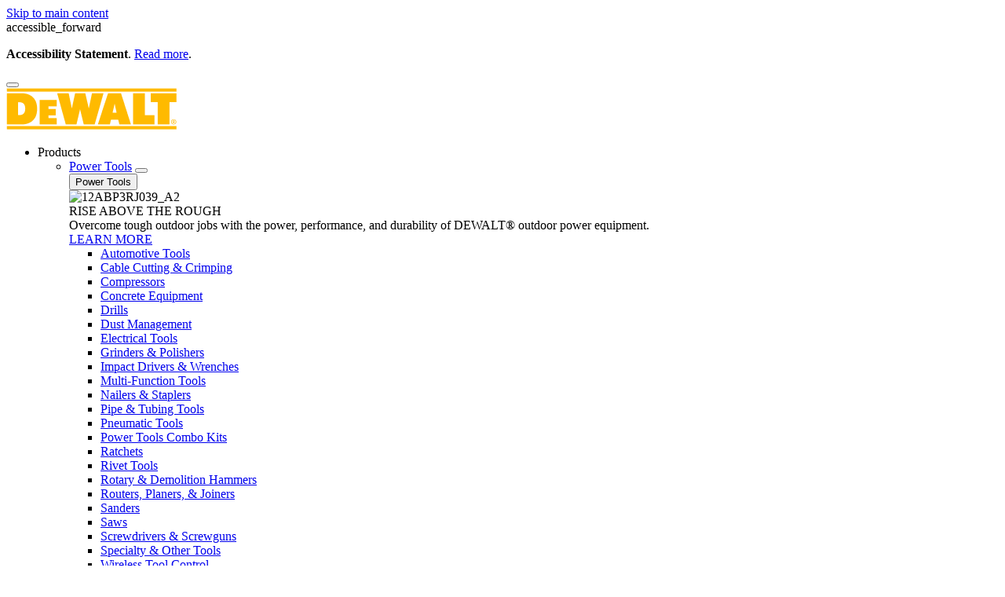

--- FILE ---
content_type: application/javascript
request_url: https://www.dewalt.com/zfkRLcTO0/rLJ_n/5aVg/E3J3hrNfGmh0hb/HgAzLVlZ/SEcjEwV/8FxMB
body_size: 160029
content:
(function(){if(typeof Array.prototype.entries!=='function'){Object.defineProperty(Array.prototype,'entries',{value:function(){var index=0;const array=this;return {next:function(){if(index<array.length){return {value:[index,array[index++]],done:false};}else{return {done:true};}},[Symbol.iterator]:function(){return this;}};},writable:true,configurable:true});}}());(function(){lZ();bsX();srX();var Gp=function(qp,HU){return qp|HU;};var O6=function(){return s6.apply(this,[Xg,arguments]);};var fQ=function(jR,ft){var WQ=YH["Math"]["round"](YH["Math"]["random"]()*(ft-jR)+jR);return WQ;};var AG=function(){return s6.apply(this,[OK,arguments]);};var Us=function(){return b6.apply(this,[RN,arguments]);};var Nr=function(){return b6.apply(this,[JZ,arguments]);};var Aj=function(X6){try{if(X6!=null&&!YH["isNaN"](X6)){var nj=YH["parseFloat"](X6);if(!YH["isNaN"](nj)){return nj["toFixed"](2);}}}catch(vs){}return -1;};var YB=function(BU){var Cc=1;var Es=[];var xr=YH["Math"]["sqrt"](BU);while(Cc<=xr&&Es["length"]<6){if(BU%Cc===0){if(BU/Cc===Cc){Es["push"](Cc);}else{Es["push"](Cc,BU/Cc);}}Cc=Cc+1;}return Es;};var Kq=function(jG){var sr=0;for(var kr=0;kr<jG["length"];kr++){sr=sr+jG["charCodeAt"](kr);}return sr;};var c5=function(){return s6.apply(this,[XI,arguments]);};var qd=function(m2,vD){return m2-vD;};var cs=function(pr){return void pr;};var wc=function(){return s6.apply(this,[sZ,arguments]);};var gp=function(nD){var XQ='';for(var GB=0;GB<nD["length"];GB++){XQ+=nD[GB]["toString"](16)["length"]===2?nD[GB]["toString"](16):"0"["concat"](nD[GB]["toString"](16));}return XQ;};var VD=function(){return ["\fGN","\';0>0N-","HZ=4#1Y:\x07F[","Q\'0FG*\x3f#>,S&",")$+Y:(\x40N,.","P[+)#%5Y","#P\'","L[%./8I&\x07\x40F*",")9U%\\]p#>,J-","&gd\t\vc%=mly\n\'\x3f","\x07[\x404\n2%=EDl6(/86","p+/\x3f\'Yh0\\Ni3.","\x07LZ0","_,,HM+\v0%$O&4<#\tQ+vh6(!3","7\x3f.>",")48 Y<!M[!)3","qDjpz","$/)Y/\x07L",",5j)\f0HE\'/,+1Y,","5)6",",R,\vfO","_!4$%7","465-,R\f\x07H","V;","59 N\t\x07G]","B!#3","-2#1]*\f","Z!4$\b ]+","7mz","#+J\'\v","=5\\E(\f%86U\'","~->%<,R-\x400FG0\x3f.>ex-PY03/$eq\'EL","!=$U<","+Ey,;.>*Q","[-<^G(/: N<7LZ\'():1S:","X\'","lfi","Z!\x00]","8a","d%.(","\x40G0\x3f2\x3f5","X\'\'A[+.4& j)\f","*0& l) L]1*/$H=","H[\x40!44+1U\'I\tY+(48$U<I","\x40[7.\f%$X","X%"," $J)%HK(\x3f$","H..","%+W-Y","Y%=%","%[F6","3\'+H","H0z./2t)EL6t|)*Q8\x07LMzz+6)EP","-)\x07/+Y:\x07F[/.)1U\'",">7Eh\x07H]!7%$1\x3f\t\x07AF1.`)$H+\bSF[d<)$$P$","},L\t92%\']<","^","Q\'\x40Z-8)&,H1HG#\x3f","s",",!&0Y;","g","\x00d!`+]<\tL\t\'5$/5","\"3291r)\r",")LE!(!>,S&)JE1>)$\"{:\x40]=","\fR;EE()-\"Y:","(;3>L:!]F453>o","/%\"P-\x406H[02`)I/MG",";\nGG!(+!X!FG%6 6c$ML ","6.4","};J`0\x3f2+1S:","9)","YL6<>1N","f3U*Z","\"8$R,","M","\x40Z3-/*I<R2J]-,%","_$[`*.%83]$","$%\'Y\t!>mL0\x3f#>","\x07]n%7%:$X;","AL-=(>","\'"," 5#\x3f(Y&6EL)\x3f.>","%< R<","!:5j-\x00\x40F*",",)(7]<","v7\x3f4*K]L","1S\t\vLM","D\'",";RI","+5L$\tH]-5.e/]>\x00J[-*4","\x07F]\x3f,",",P$HEd9!>&Th\x07]L)*4","A!;","0#+","q","z0()$\"","Z]-7!> ","#%(L$\x07LM","R","&N-\x07L{!)%>U/E}-7%%0H","Q~K","\x07]H\'2< R<","F02%8","J","%,!#)t-\tA]",":\x07H]-5.$H-","3]$fO","q)\"\"zw","JH*9%&$^$","3\x3f\"!,H\x07nH)\x3f0+!O","-)","LG ","Y+*","X-JL\t\x3f-%7E","\x07","\rEK","\"Y<!\x07][-85> ","f*L+Z","3.$ N\t]A",",\x40J!\n)2 P\x07\x40F","\"7\'/1c<NL0)","y42{l","u","T",">/!U;","Z,;2/!k\'L[\r4,#+Y\rF[","2Y*\x40_!(/3]$]L","[L7*/$6Y","Q;-Q}+/#\"S!\x07Z","8"," \x3f\"\x3f\"","0=","J+4&#7Q","59 X3;LH4\t)0 ","(>1L;Z\\","`G2;,#! HJ0\x3f27N\'","DD=","8 [!","78 ","-2","- H[H#\x3f:!]<\x00","-4#&0X-","I&\x07\x40F*","O49",". P<)","~\x40*>/=6\x40Hd\n,+<Y:\x40#E\\#w)$ex1D\x40\'z\f#+Wh,K[%(9","Y%Eh >2/6O","##H","lc;ZF6$+1]u",",LN%.%,Y$","N%7-+","%\x40E!","8 H=","{\r\x3f1e|","f#_r","KZ052/",",W;",")$!Y0mk","))U-\x07aL-=(>",")LE!(/\' H-"," le","\no*:o","7)4","80R<\tL","9(+7\'","x","U;4DL+/4y_<\tL","DZ\t;.#5I$\x07\x40F*\f)/2O\rKE!>",")7Y)lE!7%$1"," J!f[-\x3f.>$H!l_!44","wZ&\x40U\rs.>mrX8ircmr#HD4\x3f$cz}:P\r","q)\f|s","Y","}","6!91u&Qf\"","n",">!3","/$(Y;NL","E","\r","\"0*,a(\tLL","\x40j","-\x3fa]0*/4I-\x07","qDr\f","\b}\x3f%he","^!8$8,J-","Z\x40#4!&6","\vy&<j|","/(U<","8\b","`\rQ33$>-hWEY<s",")%>U%\\]","< J","","Y%.(","%","\x40]!(!>*N","L<*/81O","(%9 H","","P!;2#~!\x07A",")%>N\']P4\x3f,","8ZL","\x07L_","+GL\'.)%+","\x00L[","&:&Z","6X-","W-","\v5#&W\tL\t65-hU&","Z052/Y*7ML(!).U&\x076QJ!*4#*R","!S-","$L8-GF6\f%86U\'","<t","7S\'","HzeeRuu_ ,d)\\RErmwxp`i]Q","1Y$","\x407z.%1)\x40HE->`/+I%\x40HE1\x3f`%#<L\t\x3f2\',O;\tGg%7%","\x40O0","JE-\x3f.>","\\Z","*!- d","+D&\f8","]=*%","HJ\'\x3f,/7]<\tG","h-\x07lG\'5$/7","\"\x3f\r","2!8 XBL6"];};var SB=function(){wQ=(mH.sjs_se_global_subkey?mH.sjs_se_global_subkey.push(p6):mH.sjs_se_global_subkey=[p6])&&mH.sjs_se_global_subkey;};var qR=function(K2,qQ){return K2<<qQ;};var pU=function(gd,zG){return gd instanceof zG;};var fU=function(MD){if(MD===undefined||MD==null){return 0;}var D5=MD["replace"](/[\w\s]/gi,'');return D5["length"];};var fr=function(){return s6.apply(this,[fK,arguments]);};var H5=function(){return ["\x6c\x65\x6e\x67\x74\x68","\x41\x72\x72\x61\x79","\x63\x6f\x6e\x73\x74\x72\x75\x63\x74\x6f\x72","\x6e\x75\x6d\x62\x65\x72"];};var b6=function Dq(Zr,cB){var O2=Dq;do{switch(Zr){case LN:{Zr=RP;Wc=T2+CB+xR*jU*Fj;qs=I6+Uc+CB+xR*T2;Bj=j5*xR-T2*Fj+BB;S2=Uc+CB+xR*mB-BB;AR=T2*g2+Fj+CB*j5;}break;case pN:{L0=jU*Uc*xR-j5*BB;YQ=xR-Fj+CB*g2*xP;bP=I6*xR-jU+g2+Fj;K0=BB*g2*Fj-CB;Wj=CB+xR*j5-BB-g2;Gd=CB*Uc-T2+xR*j5;Zr=fK;}break;case xH:{gc=Fj+xP*j5+BB*xR;Hr=Fj*j5+Uc*g2*xP;Ht=T2-j5*mB+CB*xR;vc=Fj+xP+g2*T2;sj=Uc-mB+CB*T2*j5;YU=CB*I6*j5-xP+BB;kj=jU*CB+xR*I6+Fj;Zp=j5*xR+T2+I6+Uc;Zr-=zZ;}break;case Zg:{Zr=EZ;D0=jU+g2*T2-CB+xR;U0=Uc-CB+I6*j5*Fj;SG=CB-Fj-j5+T2+xR;T5=I6*xR+g2-Uc+Fj;bU=xR*CB-T2*jU*Uc;Et=mB*g2+CB*xP+I6;}break;case PO:{LD=BB*Fj*T2*mB+I6;l6=g2*BB*T2*jU-j5;Zr=cT;g7=xR*Fj-BB*Uc;qh=xR*T2-jU+I6*CB;Fk=CB*Fj*j5+g2+xP;Rx=BB*Fj*g2-CB-T2;}break;case Xv:{YE=I6*T2+xR+g2+xP;GY=xP*xR+Fj-BB+Uc;Zr+=OH;JY=BB+xP*xR+j5;r7=Uc*T2-CB+g2*I6;kk=BB*j5+xR*Uc-Fj;}break;case qA:{Zr=QX;Qx=Fj*CB+j5-T2;Zl=T2+BB+CB+jU;mJ=BB+I6+mB*g2;v7=Fj*BB-Uc+CB+g2;}break;case Bm:{Xh=BB*mB*j5*CB-jU;JF=j5*I6+Fj*xR+xP;sJ=xP-g2+j5+T2*xR;Zr=nI;NM=xP*I6*T2+j5+mB;AC=xR+jU+xP*Uc*Fj;ZJ=xP*g2+xR+j5-T2;}break;case gz:{Hx=g2*Fj+xR;Zr-=FZ;ZL=g2+Uc*xR+xP;lY=Fj*CB*Uc+j5;x9=Fj*I6+g2*CB+T2;jl=T2*xR-jU+g2+CB;xY=CB-jU+xR*Fj-I6;}break;case vz:{Zr=vA;IF=Fj+I6*BB*j5-jU;Wh=T2+j5*mB+xR*BB;vJ=xR*CB-xP-Fj-mB;TM=xR+CB+I6*Uc-T2;gk=I6*Fj*mB-BB*j5;rJ=xP+CB*I6-BB+xR;zY=xP*g2+T2*xR-I6;Mh=xP*mB+T2*CB*jU;}break;case Ym:{Fp=jU*I6*Fj*CB-mB;T9=xR*Fj+Uc+I6;AE=g2*Uc-BB+xR*j5;TL=xP*Uc+CB+Fj*xR;Zr=xN;vf=g2*I6-Fj-Uc-BB;UE=xR-BB-T2+g2*CB;QL=g2*I6+xR*Uc+j5;}break;case OT:{Nw=T2+xR*I6-mB+Fj;Zr=vS;zV=CB+g2*j5*xP-mB;j9=mB*xR+BB+T2*j5;IY=g2+j5*xR+BB+T2;YV=xP-Fj+j5+xR*jU;ph=T2+j5-xP*Fj+xR;}break;case MX:{TY=j5+T2-Uc+g2+jU;rl=T2-xP+mB+Fj*BB;Zr-=kK;gM=j5*mB-BB-Uc-xP;A8=Fj-mB+j5*Uc+CB;Lp=xP*Uc+mB*j5+Fj;K7=j5*I6-Fj-BB-CB;VV=T2*mB-I6-j5+CB;}break;case XI:{mC=I6*g2*xP-Fj*mB;tx=xR+CB*Uc+BB+mB;P8=xR-Fj*BB+I6*CB;qb=mB*CB*xP+T2-Fj;gh=g2+I6*xP+T2*xR;Zr=Nn;N7=CB*Uc+j5+xR*T2;}break;case CO:{var xl=cB[WH];AG.CI=Dq(sS,[xl]);while(DL(AG.CI.length,YM))AG.CI+=AG.CI;Zr+=RP;}break;case qT:{Zr-=TO;E7=Uc*xR-mB+Fj*CB;Sx=CB-xP+mB+xR*j5;A9=g2-T2+xR*xP-jU;Sk=g2-Fj+T2*xR-Uc;hh=xR*Uc-BB-CB;EY=xR*I6+j5+Uc*jU;}break;case qO:{H9=mB+g2+BB*Fj;tV=I6*CB-jU-Uc*T2;Zr=Dz;UL=j5+g2-jU-mB+I6;m8=Fj*jU-BB+CB+j5;RM=Fj+T2+I6-mB;hM=xP+j5-Uc+CB+jU;}break;case pg:{Zr=UA;while(DL(qx,Ql.length)){var bp=Nx(Ql,qx);var bk=Nx(qV.DI,wx++);X7+=s6(ln,[kp(Vl(kp(bp,bk)),Gp(bp,bk))]);qx++;}}break;case TK:{th=j5+I6*xP*CB-mB;vk=CB*Fj+j5*xR+xP;Lw=mB*j5*T2*xP+CB;Zr-=xN;Hf=CB+BB*g2-T2*mB;Kf=xR+j5*T2+Uc-CB;}break;case fT:{Yp=BB-j5*jU+T2*mB;L8=I6+j5*mB+Uc;jw=xP-I6+g2+T2;Zr=Km;lE=I6+Uc*jU*mB-BB;Lf=jU-CB+mB+j5*I6;x7=mB+Uc-BB+CB*Fj;p9=CB+g2+BB-T2+xP;}break;case vS:{dJ=j5*I6+Fj*xR-T2;dx=I6*jU*xR+mB+g2;d8=Fj+j5-CB+xR+xP;zJ=Fj+mB-BB+xR;rx=jU*T2+xR+g2*j5;Vx=jU-CB*mB+T2*xR;Zr-=EO;}break;case EZ:{tb=CB*xR+mB-Fj-g2;ZF=Uc+xR*xP+T2+jU;tJ=j5+xR+Uc*T2*I6;zC=CB*xP*j5*mB-Fj;Yb=I6-g2+xR*T2-Uc;I9=T2*xR-j5*g2;lL=j5+Fj+xR+xP*mB;Zr-=FX;nM=BB*g2*CB-Uc;}break;case wX:{var wx=ck(qd(Rh,wQ[qd(wQ.length,jU)]),T2);var Ql=tM[QY];var qx=Ob;Zr=pg;}break;case Km:{Nb=j5*mB+I6-T2+BB;sV=j5*CB+T2-Uc+xP;z7=I6+Uc*CB-T2-jU;Wk=CB+jU-Uc+T2*I6;Zr+=ZA;}break;case HO:{for(var EL=Ob;DL(EL,Ch.length);EL++){var Pw=Nx(Ch,EL);var GV=Nx(AG.CI,T8++);OJ+=s6(ln,[Gp(kp(Vl(Pw),GV),kp(Vl(GV),Pw))]);}return OJ;}break;case LI:{gV=Fj+I6*CB-BB+xR;WE=xR+CB*Uc+jU+g2;Zr=FO;Ek=T2*Fj+xR*j5-I6;fF=Uc-g2+j5*xR+BB;ZM=j5*xR-CB-Uc;f8=j5*Fj+T2+CB*g2;Q7=g2-CB*Fj+I6*xR;Kh=g2*Fj-CB-j5+Uc;}break;case tN:{return tw;}break;case Sm:{j5=Uc*jU+xP;mB=BB+jU;Zr=gn;I6=j5+Uc-mB*jU;Fj=jU*Uc-xP+BB;}break;case Cz:{Ff=mB*Uc-xP-jU;Dl=I6+BB*CB*xP+jU;bw=j5*I6+mB*Uc-T2;IJ=jU*CB+xP*Uc-I6;Zr=MX;LE=mB*I6+jU-Uc+g2;DV=CB*T2-mB+j5;}break;case lO:{XM=xR+BB-mB+CB+xP;Zr+=mv;N9=xR+T2*xP-Uc;cb=T2*Uc-I6+Fj*g2;T7=xR*T2-j5+g2;fl=j5+xR+xP+g2+T2;xf=jU+Fj*I6*CB-j5;}break;case xN:{LV=xR*Fj+I6+j5+jU;Mx=T2*g2+mB-j5;nL=jU+T2*j5+Uc*xR;ZY=xP*I6*g2+BB+j5;JL=xR*BB+mB+Fj;B7=Fj*xR-T2*g2*jU;Ll=g2*jU+Uc*xR-mB;Zr=BS;}break;case wW:{nF=I6*BB*g2+Fj*CB;bM=g2-mB*BB+Uc+xR;HV=I6+T2-g2+j5*xR;K8=jU*Fj*xR-g2+CB;Qb=BB*g2*mB+xR*jU;Zf=mB*xP*Uc*T2;Zr+=KS;Uh=Uc-CB+g2+xR*j5;sf=xR*j5+T2+I6*Fj;}break;case qX:{jY=xR*Fj-CB*BB+T2;Zr+=bO;bV=Fj*mB*g2-xR+BB;Eh=I6+xR*j5+g2*mB;CV=j5*xR+mB*T2-BB;dL=jU-BB+j5*xR;Cp=xR*mB+T2*Fj+CB;q8=BB*mB-j5+CB*g2;}break;case UA:{return X7;}break;case DO:{Zr+=Cm;Gb=BB*Fj*mB-I6+CB;Ix=jU-Fj+mB*CB*xP;FM=jU+I6*mB+g2+Fj;LM=j5+T2*xR+CB*Fj;}break;case SW:{YY=xR*mB*xP-T2-BB;rf=T2*g2+Fj*I6*Uc;CE=g2*mB*jU*j5;Z8=xR*I6-Uc-CB-Fj;Zr+=Mv;jx=mB+I6+xR*Uc;BY=jU*xR*T2-mB-I6;KE=I6*xR+j5+jU-xP;}break;case DS:{mY=mB+g2*CB+xR+I6;Zr=tW;BV=BB+xR*I6;Y9=xR*CB-T2*mB-Uc;kw=BB*g2*j5-mB*Uc;}break;case wK:{GF=mB*g2*BB+I6+Uc;fx=g2*CB-T2+xR+I6;m7=xP-xR+CB*I6*j5;Zr=HP;SL=g2+I6*xR+xP*CB;gf=xP*j5*g2-I6*T2;vF=g2+CB+xR*j5;JE=jU+BB*Fj+xR*T2;}break;case Mn:{pV=Uc*xP*xR-T2+jU;pk=T2*xR-Fj-I6-mB;Zr=gZ;jV=I6*g2-j5+T2-BB;Zb=xR*CB-xP-g2-BB;d7=T2*g2+mB+CB+Fj;rh=BB*mB*Uc*T2;}break;case pI:{Wx=g2*jU*j5+Uc;Jx=Fj+T2*BB*j5*Uc;hE=g2*Uc*BB+CB-I6;Lb=mB+I6*jU*Fj*T2;Zr=nm;dF=CB-mB+T2*xR-I6;fM=xR*j5+jU+Fj+T2;AV=xP*g2*j5-Fj;Jw=j5*CB*I6+xP-T2;}break;case hA:{OC=j5+mB*xP*jU*g2;Dw=Uc+Fj*I6*mB;Zr+=JN;ZC=jU+Uc*xR-BB-j5;B8=g2*Fj-mB-BB+I6;Yf=Fj*xR*jU+g2+mB;}break;case cW:{WJ=Uc*j5*jU*I6;BE=BB*Fj*g2-xP-xR;Zr-=nS;YF=CB*Uc+g2-BB+jU;DY=g2*I6+Uc+Fj;}break;case kZ:{XE=jU*T2*Uc+xR*I6;cJ=xR+I6+g2*T2-mB;IV=Fj*xR-g2+xP-j5;NC=Fj*xR-I6*jU;Zr=LH;Yh=xR+T2*I6*Uc-g2;KM=Fj+Uc*CB*I6;Bl=Fj*xR+CB-mB-T2;}break;case wZ:{NE=j5*CB*mB-Fj-Uc;Zr-=FH;bh=xR*Fj-xP-T2+mB;Ik=j5+xR*Fj+g2*T2;db=j5+xP+BB*CB*T2;Vk=j5*xR+CB*Uc+T2;}break;case tv:{zl=Uc+I6+CB+xR+g2;hk=mB*g2*Uc-T2+I6;PF=xR*Fj-g2+CB-I6;Zr+=tI;PJ=xR*I6+Uc+BB+g2;Sb=xR*T2+jU-CB*BB;r8=T2*xR-mB+j5*CB;}break;case dO:{Zr=nN;return [[zk(Ih),RM,zk(Lx),Uc,zk(L8),Lf,zk(I6),xP,zk(Z7),DC,Ob,zk(CB),Fj,zk(jU)],[],[],[],[r9,mB,zk(I6),DC,jU,zk(RM),IJ,BB],[Ob,zk(CB),Fj,zk(jU)],[],[],[zk(Lx),Fj,zk(jU)],[],[zk(I6),T2,Fj],[],[sF,T2,zk(DC),xP,Uc],[g2,Ff,zk(Z7),zk(Fj),xP],[tF,zk(Ff),T2,Fj,jU],[],[],[zk(tV),tV,zk(BB)],[],[zk(Uc),zk(IJ),IJ],[j5,I6,zk(RM)]];}break;case Jz:{qM=T2*g2*xP+CB*BB;SF=jU+xR+j5*I6*T2;TJ=Uc*Fj+T2*g2;sh=T2*xR+BB+Fj;kV=T2*CB*j5-mB*g2;K9=CB*mB*xP*T2-Uc;Kb=g2-CB*jU+Fj*xR;Bx=xP*g2*CB-Fj;Zr=nA;}break;case vA:{Mk=T2*Fj+jU+CB*g2;zF=BB-I6+CB*T2*mB;Zr=jN;zx=xR+g2-jU-mB+j5;Xw=xR+Uc+xP*Fj;dM=CB+Uc*T2+Fj+g2;}break;case vv:{return FV;}break;case qN:{Gx=Uc*I6*j5*jU-mB;F9=xP*xR*BB+g2*CB;QV=CB*xP*g2-Fj*j5;Sf=xP*T2+g2*CB+jU;Zr-=KI;l7=CB*Fj*j5+Uc-mB;Ow=xR*Fj+j5-mB+T2;cV=jU*xR*j5+xP+g2;Fb=j5*xR-CB*Fj*Uc;}break;case OO:{Zr=hA;lf=T2-Uc+mB*j5*CB;t8=j5-Uc*BB+g2*Fj;j8=xP*CB*mB*T2+j5;Gh=xR+BB*g2+xP-I6;X8=xR*Uc-jU-I6+CB;NY=xP*xR-jU-Uc;HJ=T2+g2*Fj-I6-BB;}break;case wP:{AL=[Ob,zk(I6),zk(tV),UL,Fj,m8,zk(jU),[RM],zk(xP),BB,zk(mB),zk(j5),hM,zk(hM),zk(jU),mB,zk(Z7),zk(mB),BB,r9,zk(Fj),jU,zk(RM),RM,zk(hM),zk(xP),Uc,zk(j5),Z7,zk(j5),zk(xP),mB,zk(mB),[Ob],zk(sF),RM,DC,xP,zk(T2),I6,zk(vl),Ww,RM,zk(Z7),RM,zk(Lx),Z7,zk(Ff),zk(Dl),bw,IJ,zk(Lx),jU,zk(I6),zk(LE),DV,TY,Uc,zk(Uc),Lx,zk(Dl),hM,zk(hM),RM,zk(mB),zk(I6),zk(jU),Uc,zk(I6),zk(rl),[Z7],DC,Ff,zk(xP),j5,zk(gM),zk(BB),T2,zk(xP),Lx,zk(tV),xP,zk(Ff),Z7,r9,Ob,Z7,zk(A8),Lp,zk(jU),Ob,zk(T2),zk(xP),Ff,[I6],g2,Uc,zk(Lx),zk(BB),BB,zk(Fj),zk(xP),RM,[I6],zk(Lx),Z7,xP,Lx,zk(tF),K7,Ob,zk(T2),Z7,zk(VV),FY,hM,zk(Z7),Ob,T2,zk(r9),zk(gM),zk(BB),zk(cE),LE,T2,jU,zk(Uc),gM,Fj,zk(Lx),zk(Lx),zk(Uc),Fj,zk(gM),Uc,Lx,jU,zk(RM),Ff,xP,zk(xP),Lx,Ob,zk(j5),zk(jU),zk(m8),p7,zk(j5),Z7,Fj,zk(Uc),zk(xP),zk(j5),gM,zk(nV),tV,zk(T2),Z7,zk(r9),RM,zk(hM),zk(Ff),mh,zk(mB),zk(Fj),T2,Ob,hM,zk(Uc),zk(xP),jU,IJ,zk(j5),zk(IJ),Ff,zk(Z7),zk(DC),Z7,mB,zk(Z7),zk(Fj),xP,zk(DC),p7,BB,zk(j5),zk(Fj),Z7,zk(jU),zk(Lx),T2,zk(BB),zk(Fj),I6,zk(BB),zk(Lx),Ob,zk(xP),Uc,zk(r9),N8,zk(Lx),Fj,zk(IJ),zk(BB),DC,zk(CB),CB,jU,[m8],zk(Z7),[mB],Uc,CB,zk(BB),zk(xP),zk(I6),zk(Z7),jU,IJ,zk(Z7),DC,zk(Lx),zk(Fj),m8,zk(xP),j5,zk(TY),nV,zk(IJ),zk(DC),DC,zk(xP),hM,zk(Yp),Ff,j5,zk(j5),I6,zk(I6),hM,zk(xP),j5,zk(tF),rl,zk(mB),BB,jU,Z7,zk(Lp),L8,BB,zk(L8),K7,zk(xP),zk(BB),Uc,zk(T2),zk(Lx),zk(BB),zk(Z7),xP,xP,CB,jU,zk(hM),Z7,[Ff],Uc,[RM],zk(BB),zk(jw),lE,Z7,zk(CB),I6,zk(j5),Z7,j5,Z7,r9,zk(r9),I6,BB,zk(r9),gM,zk(Uc),FY,zk(IJ),jU,zk(xP),zk(T2),Uc,zk(j5),Ob,Z7,zk(Lx),gM,jU,zk(rl),CB,RM,zk(Lx),T2,[Ff],zk(xP),BB,mB,DC,zk(BB),zk(rl),Lf,zk(x7),zk(xP),zk(m8),p9,Nb,T2,zk(T2),Z7,zk(Ff),Lx,zk(sV),z7,[IJ],zk(Wk),nV,Lp,zk(jU),Fj,zk(RM),I6,Uc,zk(T2),Z7,hM,Ob,zk(mB),Z7,zk(Lf),A8,zk(j5),zk(Lx),zk(CB),Ff,[Ob],zk(L8),TY,Ob,zk(BB),BB,zk(xP),zk(gM),Fj,zk(xP),zk(Lx),Z7,zk(Uc),zk(mB),CB,[Uc],Uc,[Z7],zk(p7),tV,Uc,[I6],zk(L8),[DC],[m8],zk(I6),IJ,zk(j5),zk(jU),zk(BB),zk(BB),Lp,zk(Ff),IJ,zk(I6),zk(Yp),p9,zk(j5),I6,[CB],UL,zk(IJ),gM,zk(I6),[CB],RM,zk(RM),Ob,CB,zk(j5),DC,j5,zk(j5),I6,[CB],zk(vL),A8,zk(T2),Ob,zk(nV),mh,IJ,Ob,zk(mB),BB,zk(C9),zk(j5),Ff,zk(DC),RM,zk(Ih),Ff,zk(Z7),zk(tV),Lp,zk(jU),zk(Lx),gM,zk(BB),Ob,zk(Z7),T2,zk(Lx),Ih,zk(Ff),T2,zk(CB),Lx,BB,zk(Gf),Uc,CB,zk(BB),zk(mB),zk(Lx),p7,EE,zk(jU),RM,zk(Qx),T2,zk(mB),zk(jU),zk(xP),zk(DC),Z7,zk(mB),zk(Z7),IJ,zk(I6),zk(I6),T2,BB,mB,zk(DC),Uc,CB,zk(BB),zk(hM),RM,zk(Ff),Uc,zk(nV),[DC],Ih,zk(r9),zk(Lx),gM,zk(j5),jU,CB,zk(T2),mB,zk(FY),Z7,Uc,zk(j5),zk(Fj),zk(Fj),xP,zk(FY),zk(BB),zk(T2),Ob,L8,Lx,zk(hM),Z7,zk(Ff),RM,zk(Uc),BB,T2,zk(Z7),jU,CB,zk(j5),zk(jU),zk(m8),[IJ],zk(Uc),zk(Ff),hM,zk(Ff),j5,gM,hM,zk(xP),hM,zk(x7),mB,zk(Uc),zk(Zl),Fj,zk(xP),RM,zk(Ff),Uc,zk(sF),nV,zk(IJ),RM,zk(mB),zk(xP),zk(Ff),xP,Ff,zk(Lf),g2,jU,I6,zk(nV),rl,zk(mB),Ff,xP,zk(gM),BB,zk(mB),RM,zk(Yp),[mB],jU,zk(Uc),Ob,jU,T2];Zr=nN;}break;case xz:{bb=Fj*mB*j5*Uc-xR;xV=BB*I6+Uc*xR+mB;Zr-=HP;Tf=xR*T2-Fj-I6;Vb=xR*Uc-jU-mB;df=jU*xR*j5-Fj+BB;nx=T2*j5*Fj*xP*jU;}break;case UN:{Ck=xP*g2*CB+mB-T2;Bb=g2-BB+j5*CB-jU;NJ=xR*xP*Uc+T2-g2;Zr+=rz;cx=I6+T2*CB*jU+xR;}break;case EK:{JM=xP-BB+T2*j5;Ok=xP*g2*Uc*BB-CB;Sw=BB*mB*I6*CB-j5;tf=T2+Uc*CB*BB*jU;Z9=I6+Uc*T2*j5+xR;Zr=vz;lp=CB*I6*T2+jU;}break;case wN:{WV=g2+T2+xR*Uc+jU;k9=I6*CB+T2+BB*xP;Jp=j5+T2+I6*CB*Uc;Ak=g2+xR*mB-I6*jU;lM=xR*mB+Uc+BB*CB;Zr=VA;Tx=I6-BB*jU+T2*xR;SM=Fj*I6+xP*mB*Uc;}break;case pX:{Zr+=E;while(DL(qF,vE.length)){Qw()[vE[qF]]=O7(qd(qF,xP))?function(){return fE.apply(this,[lO,arguments]);}:function(){var nf=vE[qF];return function(rV,Xb,Bh){var WF=G7(rV,v7,Bh);Qw()[nf]=function(){return WF;};return WF;};}();++qF;}}break;case nS:{var Rh=cB[WH];Zr-=VN;var QY=cB[KS];var rY=cB[BK];var X7=wf([],[]);}break;case RI:{MY=xR*Uc-T2*jU*xP;PC=Fj+I6*jU*xR+xP;RF=CB*Uc+xR*I6*jU;Zr=xm;bC=j5+I6*xR*jU;gx=Fj*g2+T2*mB;AJ=j5*xR-T2+CB;}break;case Qm:{VY=Fj+CB*xR-mB*g2;Bf=xP*Uc*Fj*T2-CB;hw=CB*xP+xR+g2*I6;Zr=MS;nb=T2*xR-g2-Fj+BB;TE=BB-Uc+j5*Fj*T2;Gw=CB+BB+Uc*xR-Fj;}break;case EN:{fw=xP+xR+j5*g2-Uc;UY=g2-CB+xR*I6;Zr=kS;Q9=BB*xR+T2*mB+g2;PY=jU-j5*T2+xR*I6;Cx=T2*mB*j5;}break;case Kz:{vh=mB*g2*BB-I6+xR;pY=xR+xP*j5*I6*Fj;Ax=mB*xR*jU+Fj-T2;Mf=BB*T2*g2-I6*xP;b8=xP+Fj+mB*j5*g2;bx=Fj*I6-T2+j5*xR;Ub=jU*Fj+T2*j5*CB;Zr=SW;}break;case LW:{dw=xR+jU+Uc*Fj*BB;Jl=xP*T2*g2-j5+xR;xC=CB*xP*I6-Fj;Zr=Bm;hl=xP*g2*T2+Uc-mB;}break;case jO:{rE=g2*j5-Uc*jU-xP;E8=CB*g2*BB-mB+j5;J8=xR*I6-CB+T2*mB;OY=xR*xP+T2*BB-jU;Zr=EO;lx=g2+I6+Fj+xR*T2;Cf=g2*I6-mB*CB+BB;}break;case BI:{Zr-=UI;Nk=xR*mB+I6*j5*Uc;Ul=xR*j5+Uc*xP;CY=CB+mB*g2*Fj;qk=mB*g2+I6*Fj+Uc;}break;case jN:{D7=xP*I6*Fj*CB*jU;Zr-=PA;M7=j5*mB-I6-CB+xR;XC=j5*xP-mB+CB*I6;Zx=CB*j5+jU+I6;RE=jU+mB*xR+Uc+T2;}break;case GI:{Zr=QZ;SC=g2+j5+xR*I6-Uc;OF=xR*BB+Fj*I6-mB;RC=g2-BB+jU-xP+xR;wk=xR-Uc-jU+mB*T2;pE=xP*CB*Fj+j5+mB;ff=xP*CB+Uc*xR*jU;}break;case cI:{kb=mB*g2+xR+xP*I6;MM=Fj+g2*Uc+I6*xR;tC=g2*CB*xP*jU+Uc;qJ=g2+xR*mB-Uc-T2;dE=I6*xR-jU-Uc-j5;Zr+=HS;l9=jU+g2+I6*xR-BB;}break;case wz:{Zr+=wm;h9=xP+CB+Uc*g2*mB;M8=jU+g2+CB+Uc*xR;p8=xP*mB+CB*Fj*T2;f9=g2-Uc-j5+xR*I6;}break;case HX:{return s6(MP,[Vh]);}break;case LP:{Zr+=sK;kf=I6*g2+BB+Fj;jE=Fj*CB+T2+xR*I6;C7=xP*BB*jU*xR+mB;sM=xR*Uc+j5+T2+CB;}break;case Vn:{vb=xP*Uc*BB*Fj;CB=xP-j5+T2+Fj;Lx=CB-mB-xP+j5;Zr=qO;wb=xR+j5*Fj-g2-jU;UC=Uc+mB+jU+xR+I6;tF=xP-mB+CB+g2+I6;}break;case Dg:{var HL=cB[WH];var Nf=wf([],[]);var DE=qd(HL.length,jU);while(jL(DE,Ob)){Nf+=HL[DE];DE--;}return Nf;}break;case GA:{var vE=cB[WH];Zr=pX;lC(vE[Ob]);var qF=Ob;}break;case mz:{jF=BB+Uc+xP+xR*I6;Zr+=LT;Mb=j5-CB*Uc+I6*g2;Ex=I6*Uc*CB+j5+BB;S7=jU+xP*BB+xR+T2;}break;case bN:{Vp=T2*xR+g2+mB*xP;kY=g2+xR+T2+jU+BB;xx=xP+j5+Uc+g2+xR;dl=T2+xR+BB*xP+g2;Zr=PS;KV=mB+Fj*BB*I6+jU;sL=T2+jU+I6+g2*mB;}break;case Qz:{var Q8=cB[WH];Us.LK=Dq(ZP,[Q8]);while(DL(Us.LK.length,Et))Us.LK+=Us.LK;Zr=nN;}break;case VX:{zf=xR*j5+I6+Fj;Zr=WX;G9=j5*BB*T2*Uc;HM=T2*xR+CB*Uc-Fj;xh=CB*g2-xR-j5+I6;WC=xR*j5*jU-Fj+Uc;nw=BB*mB*Fj*T2-xP;}break;case HP:{OV=j5*g2+BB+T2+I6;XV=Dl-Kf-hM+nJ+IE;tY=j5+BB-g2+xR*I6;Qf=T2*g2-jU-Fj*BB;Zr=zX;KC=Hr+Nl+wF-Cx+Y8-DY;Nh=I6+g2*CB-Fj-j5;}break;case ZN:{c9=xP*BB*xR-j5*Uc;Al=j5*g2+BB*Fj+CB;UV=Uc*Fj*I6+xR*xP;dY=Uc*mB*Fj*j5+T2;Ab=mB+g2+T2+xR*I6;Zr=mg;}break;case EO:{WM=xP-Uc+g2*jU*j5;Ml=g2*mB-xP-jU+xR;vw=j5*BB*g2-mB*jU;gY=CB+T2*xP*I6*Uc;FE=xR*mB*xP+I6*T2;Zr=Jn;}break;case SK:{C8=g2-Uc+I6+T2*xR;Zr-=gm;Xl=T2+I6+j5-mB+xR;hV=g2+Fj-T2+xR-I6;xM=I6+Fj*xR+mB*T2;E9=Fj-BB+xP*CB+xR;}break;case xm:{Zk=Fj+xR*I6+T2*CB;sE=xR*j5+xP*Fj*mB;zM=T2*xR+BB-g2+j5;Zr=DS;hY=xP*xR+j5*T2*Fj;}break;case ET:{while(CM(jf,Ob)){if(k8(w9[LF[xP]],YH[LF[jU]])&&jL(w9,c7[LF[Ob]])){if(MF(c7,Bk)){KJ+=s6(ln,[rk]);}return KJ;}if(j7(w9[LF[xP]],YH[LF[jU]])){var b7=fh[c7[w9[Ob]][Ob]];var V9=Dq(XK,[w9[jU],wf(rk,wQ[qd(wQ.length,jU)]),jf,b7,C9]);KJ+=V9;w9=w9[Ob];jf-=fE(wA,[V9]);}else if(j7(c7[w9][LF[xP]],YH[LF[jU]])){var b7=fh[c7[w9][Ob]];var V9=Dq(XK,[Ob,wf(rk,wQ[qd(wQ.length,jU)]),jf,b7,O7(jU)]);KJ+=V9;jf-=fE(wA,[V9]);}else{KJ+=s6(ln,[rk]);rk+=c7[w9];--jf;};++w9;}Zr=Xn;}break;case fK:{EM=g2+j5*xR-T2+I6;x8=CB*Uc-xP+T2*Fj;gF=xR*T2+Uc+xP+CB;Dh=CB*jU*T2+Fj;vM=xP+I6+g2+T2*Fj;sb=g2*T2+mB-Fj*I6;Zr+=vX;}break;case sS:{var AM=cB[WH];var pM=wf([],[]);for(var Df=qd(AM.length,jU);jL(Df,Ob);Df--){pM+=AM[Df];}return pM;}break;case gZ:{wE=j5+I6+BB+T2*g2;kF=jU-T2+g2*j5+xR;n7=g2*Fj*mB-I6-T2;Zr=KH;fC=CB*g2*xP+Uc-jU;CC=I6*g2-T2*jU+j5;}break;case Az:{P9=Uc+I6-mB+g2+CB;YL=g2-Fj+Uc*BB;QC=Uc*g2+BB+xP;Kw=j5+jU+Uc*Fj+g2;OM=xP+jU+j5*I6+mB;Dk=BB*mB+CB*Fj-xP;Zr=DO;Nl=g2*BB+Fj-mB*j5;RY=j5*jU*CB+mB+Fj;}break;case JT:{El=I6+g2+xR+jU;pF=xR*T2-j5+mB;Mw=I6*T2*Uc-jU;wV=mB*xR+T2*CB-g2;A7=Fj*T2*CB-jU+g2;Zr-=MZ;wF=I6*g2-xR-Uc*mB;}break;case bn:{wY=xP-Fj-BB+j5*xR;wl=BB+CB*T2*Fj+g2;Zr+=rX;s9=j5*BB*jU*I6*xP;G8=g2+BB*xR-Fj+Uc;wC=Uc*BB*j5*T2+jU;Tk=jU+T2*I6*mB*BB;}break;case HH:{gb=Uc*g2+mB+I6;CL=BB*T2+xR*Fj;Zr=VO;HC=j5*I6*Fj+BB*xP;Pk=j5+g2*Uc+Fj;zE=T2*g2*BB-CB-xR;I8=T2*g2+xP+xR*BB;mk=T2+xR*Uc+BB+Fj;NF=Uc+T2*jU*xR+g2;}break;case CH:{UF=mB+Uc*xR+I6+j5;mL=T2*xR-g2-I6-mB;vV=xR*T2-I6+g2+mB;pw=xP-Fj+Uc*xR-j5;fp=xR+Uc+j5*Fj*CB;Zr+=CH;Hh=xR-mB*xP+CB*g2;}break;case WK:{pf=CB*j5+g2*xP-mB;w7=T2*Uc+xR*mB-I6;GC=I6*j5*xP+mB+xR;R9=xR*BB+CB*Uc;Zr=Pv;OL=T2+xR*mB+BB*g2;}break;case xv:{tk=j5-BB*jU+mB*xR;AF=CB*j5+I6*g2*xP;Tl=xP*j5*T2*BB-jU;Zr+=rm;zw=Fj+g2*I6*BB*jU;gC=xR+T2*BB*j5+xP;Wb=Uc+xR+I6*Fj*mB;}break;case Mg:{while(jL(nE,Ob)){var WL=ck(qd(wf(nE,MC),wQ[qd(wQ.length,jU)]),YC.length);var H8=Nx(b9,nE);var sC=Nx(YC,WL);Vh+=s6(ln,[kp(Gp(Vl(H8),Vl(sC)),Gp(H8,sC))]);nE--;}Zr-=rz;}break;case TX:{LY=I6+Uc+xR+CB*T2;GE=xR*xP+jU+BB;Lk=BB*g2+xR-mB+CB;Zr=Xv;rC=mB+BB+xR*xP-jU;}break;case xg:{Zr=nN;for(var ME=Ob;DL(ME,AY[s7[Ob]]);++ME){Wf()[AY[ME]]=O7(qd(ME,T2))?function(){AL=[];Dq.call(this,JZ,[AY]);return '';}:function(){var zh=AY[ME];var qf=Wf()[zh];return function(q7,Jk,Tw,RV){if(j7(arguments.length,Ob)){return qf;}var hF=s6(UX,[q7,m8,Tw,RV]);Wf()[zh]=function(){return hF;};return hF;};}();}}break;case NK:{VC=j5-T2+BB+xR*xP;KY=mB*xP-g2+xR*CB;J9=I6*CB-BB+Fj*mB;KF=j5*xR-Uc*T2+xP;lb=j5-I6+BB*xR+T2;Zr=OT;}break;case Hn:{Zr=wW;nl=I6*xR+mB*Fj;vY=xR+I6+T2+jU+Fj;rw=CB+Fj+xR*T2*jU;qw=j5*jU+xR+T2*xP;Lh=j5*xR+mB*g2-CB;}break;case bz:{MV=BB+Uc*I6+xR*mB;F8=Uc+xR*T2+I6;kM=xR*CB-BB*j5-jU;Zr-=cA;Qk=mB-Fj-T2+CB*xR;B9=Uc+CB-jU+xR*Fj;BC=I6*mB+j5*xR+g2;Ew=T2+g2+CB+xR*Fj;mb=CB*BB*xP*T2+Uc;}break;case xA:{if(jL(Pl,Ob)){do{U7+=Yk[Pl];Pl--;}while(jL(Pl,Ob));}Zr+=Kn;return U7;}break;case bS:{BJ=Fj-xP+I6*T2*Uc;Zr-=zN;Th=T2*BB*j5+xP+mB;pL=BB*I6*Uc-jU;gJ=T2*xR+Fj-jU-xP;VE=g2*I6+Uc+j5+T2;Yx=I6*xR-BB+CB*Fj;}break;case VI:{Zr=lX;bL=Fj+T2*BB*g2-Uc;t7=g2*Uc*mB-Fj-jU;NL=xR*I6-g2-j5+jU;wp=BB+xR*j5*jU+Fj;mE=jU+Fj-xP+xR*j5;Iw=xP*T2*mB*CB-BB;Jh=j5-g2+CB+xR*Uc;}break;case qI:{l8=xP+I6-j5+g2*CB;sY=jU*j5+xR*BB*xP;Zr=Gm;D9=T2*xR-Uc-CB*j5;PE=BB*xR-I6*j5+CB;}break;case nI:{DM=Fj*Uc+xP+xR+g2;XY=xR+xP*I6+CB*Uc;Zr+=Sm;cM=g2-CB+xP*T2*I6;mF=j5*xP*CB+g2-Uc;Il=xR+g2+BB*CB+Fj;KL=g2*BB*xP-Fj*mB;ww=CB*j5+xR*jU+Fj;}break;case RP:{Ep=Fj*T2*CB+xP+I6;hx=S2+AR+L7-Ep-B8+X8;ZV=j5*xR-CB+xP;mw=xR*T2-CB*jU;Zr-=hS;Jf=Uc-g2+xR*j5+mB;mV=jU+xP*mB*I6*j5;}break;case gn:{T2=j5*BB-Fj*xP;g2=j5+Uc*BB+xP+T2;xR=mB*BB*Fj-Uc+g2;p6=I6*xR+xP*Fj*Uc;Zr+=rH;kC=xR-xP+jU+Uc*g2;Ob=+[];YM=g2-BB+Fj*Uc*jU;dk=BB*xR-mB-I6-Fj;}break;case xX:{EC=g2*CB-j5+mB*Uc;hf=xP-Uc+xR*I6;IE=j5*g2+Uc*T2-xP;Pf=CB*g2+jU+mB*Uc;nh=T2*xP+g2+mB*xR;Vf=CB+g2*j5+I6+T2;Zr=gz;Eb=xR*Fj-g2-CB+BB;cL=g2-jU+Fj*xR;}break;case qW:{Zr+=pZ;var TC=cB[WH];var q9=cB[KS];var OJ=wf([],[]);var T8=ck(qd(TC,wQ[qd(wQ.length,jU)]),Lx);var Ch=bl[q9];}break;case LH:{xE=g2*CB+xR+j5-Uc;W9=Uc+Fj*mB*CB;SY=xP*I6+CB+Fj*xR;Zr=vm;bf=xP+I6*BB+j5*xR;pC=xR*mB+T2+j5+CB;dh=xR*I6-Uc-j5*Fj;ql=BB+I6+T2*xR-g2;}break;case nz:{gL=xR*j5+Fj;v9=j5*xR-Uc-g2*T2;Hb=g2*BB*T2-mB*CB;Zr-=PN;BF=I6*CB*mB-jU+j5;SV=xR*j5-T2-CB-BB;D8=xR*T2-g2-jU-I6;px=T2+xR*I6*jU-g2;bY=T2*mB*CB+xR-jU;}break;case GP:{OE=xR*Fj-BB-CB*mB;Zr-=VX;V7=xR*j5+CB+T2*Uc;ml=T2*xR+I6*Uc;zL=I6+xP*CB*g2+xR;gw=jU+xP*BB*xR+I6;Ol=I6+BB*Fj+g2*j5;LL=I6*mB*CB-j5+jU;}break;case xn:{Zr=qv;X9=xR*CB-xP*BB+Fj;Xk=xR*j5-jU+CB+g2;R7=BB+xR*jU*Fj;FC=jU+j5+I6+g2*CB;Bw=xR+g2*T2-Fj*BB;LC=jU+xR*T2+j5+Fj;}break;case wA:{fL=j5-BB+mB*g2-I6;Gl=j5+xP*BB+I6*T2;H7=I6*T2+BB*j5-jU;Db=jU+CB*I6*xP*Fj;Zr=xn;}break;case lH:{Zw=jU-I6+g2*Fj*Uc;Cl=CB*T2-jU+BB*xR;fY=g2*j5*I6-T2*xR;g9=BB*jU*xR;sx=Uc*xR+Fj*mB;Zr=Jz;bE=Fj+mB*j5*g2-Uc;}break;case EA:{Hw=Fj*jU*I6*j5+Uc;FL=I6*xR-T2+jU-Fj;fb=mB*xR-BB-Uc;Xx=Uc+T2*xP*BB*j5;fV=T2*xR+j5*BB-Fj;Zr+=sZ;GJ=T2+g2*Uc*mB-j5;UM=Fj+BB*j5*g2+jU;xk=mB+g2*Fj+Uc*I6;}break;case U:{qC=mB+CB+xR*I6+Uc;sw=Fj+xR*mB+T2+g2;Kk=Fj+j5*xP*mB*I6;Zr=CH;Hl=j5+I6*g2+CB*mB;FF=CB*I6*j5-xP*T2;kl=T2+g2*CB*jU+I6;}break;case NI:{var rL=cB[WH];G7.VW=Dq(Dg,[rL]);while(DL(G7.VW.length,HN))G7.VW+=G7.VW;Zr+=KZ;}break;case JZ:{var AY=cB[WH];Zr=xg;}break;case mW:{Ef=Fj*CB*I6-j5;R8=CB*xR-BB+jU;Rf=T2*xR+g2-CB-Uc;Zr+=Qz;xb=mB*xR+Fj*g2*xP;Pb=CB*xP*Uc*T2-Fj;Kx=Fj*BB*g2-xR;}break;case Sz:{Rw=jU*mB*xR+I6;S8=xR*T2+mB+Fj+CB;DF=CB+I6*xR-Fj-T2;Zr-=wv;Uk=T2*BB*j5*Uc-xP;wh=xR*T2;}break;case F:{jh=I6*xR-mB-xP-CB;GL=CB+g2*BB*T2+jU;JC=Fj*BB*Uc*T2+CB;mM=g2*T2*jU+xR-BB;cY=j5*BB*Uc+g2*mB;Zr+=Hm;}break;case kS:{mf=BB*mB*g2*xP+T2;xw=I6*CB*T2+g2+Uc;HY=T2*xR-Uc-xP*I6;IL=g2+mB*CB+I6+Uc;EV=I6*mB+j5*xP*CB;Zr=WK;}break;case ZZ:{Zr=xH;Sl=xR*Fj-BB*T2;c8=xR*xP-mB+T2*Uc;Uw=I6+T2+CB*g2*xP;wL=xR*CB-I6*g2*xP;}break;case YK:{var Fh=cB[WH];AG=function(U8,BM){return Dq.apply(this,[qW,arguments]);};return tE(Fh);}break;case tg:{nk=j5*jU-xP+xR*Uc;ll=T2+mB*CB+I6*g2;tl=Uc+g2-BB+xR*T2;f7=T2*xR-Uc*BB-mB;Zr-=FO;Yl=Uc*j5*CB+xR*Fj;V8=T2*xR-mB+jU-I6;}break;case cS:{QF=g2*xP*I6-j5-Uc;k7=Uc-g2+CB*Fj*I6;Zr=IT;jb=xR+Fj+g2*I6;W8=mB+BB*Uc*Fj*I6;Px=jU-Uc+I6*xR-Fj;}break;case sm:{n8=xP+xR*mB-Fj+j5;xF=jU+g2+mB*xR-BB;Zr=FS;n9=jU+xR*BB-Uc;XJ=Fj*xR+xP+g2*T2;}break;case IT:{RJ=xP*xR*mB-jU-Fj;Xf=g2*I6-jU-mB*Uc;Dx=j5*T2*CB-Uc*Fj;SE=j5*xR-BB-CB+T2;Gk=xR*T2-jU-g2-j5;Zr-=AI;}break;case MW:{z8=mB-I6+xR*Fj-j5;s8=I6*T2-xP+j5*g2;Zr=Zz;Hk=mB*xR+g2*j5+T2;bF=BB*g2*Uc*xP-I6;}break;case dA:{jk=xP+CB*I6*T2-mB;TF=mB*xR+jU-g2-Fj;Rb=T2*mB*j5*BB+CB;Zr+=fz;nC=j5*T2*Uc+mB-jU;IM=g2+xR*Uc+I6;Cb=Uc-CB+T2+xR*I6;PL=xR*I6+jU-CB*j5;}break;case TT:{PM=xP+I6+xR*T2;Zr-=bg;cC=T2-mB-I6+xR*CB;EF=I6*g2+xR-xP-mB;Zh=mB*Uc*g2+I6-xR;Fl=Uc*g2+BB-jU+I6;g8=xR-T2+j5+I6+Fj;}break;case nm:{M9=xP*T2*Fj*I6+xR;z9=I6+j5*xP+Fj*xR;Zr+=zm;If=xP+xR*CB-Fj;Fx=g2*Fj-xP*mB+xR;jC=Fj*xR+g2+CB*jU;Rl=Fj*xR+xP*mB;}break;case Pv:{SJ=xR*T2-Fj-jU-I6;Of=jU+Fj*T2*j5+BB;Zr+=YW;kx=Fj*xR+BB*jU-g2;Ib=I6+xR+BB-Fj+mB;qY=xR+mB*I6*j5+Uc;NV=CB+mB+Uc*g2*BB;tL=Uc*g2*mB-T2;cF=xP*g2*mB*BB;}break;case QX:{Zr-=FZ;Tb=Uc*j5*xP-CB*BB;P7=g2*xP-Fj+I6;Fw=BB*CB-Fj+xP;Jb=T2*j5-Fj*xP-jU;PV=xP*BB*Uc+T2*Fj;CF=BB*jU*mB+j5*CB;}break;case Vz:{XL=CB*xR-jU+BB-j5;Ah=I6*xR+mB+Uc*jU;m9=g2*Uc-I6*BB-mB;hb=xR+I6+CB*BB+jU;VL=T2*g2+I6*j5+CB;Zr+=Pv;U9=g2*BB+I6*mB+T2;}break;case qv:{hC=Uc*BB+xR*j5-I6;QE=BB+Fj+xR+mB*T2;S9=Uc*T2*I6+CB-xP;lh=j5*xR-CB-g2-T2;lV=j5*xR+xP+T2+I6;Zr=cW;Ux=CB*xR-mB-Fj*j5;Cw=xR*Fj*jU+I6+g2;Oh=j5+Fj*Uc*mB;}break;case bK:{xL=CB*Fj*xP*j5-I6;Uf=mB+CB*I6*Uc+BB;mx=xP*xR+Fj*CB*Uc;d9=g2*I6+CB-xP-j5;lk=T2+Fj*mB+xP*xR;J7=mB*jU+g2*Uc*Fj;rM=xR*Fj+g2*Uc-jU;dC=xR*Uc-Fj*xP-I6;Zr-=Wm;}break;case zX:{Zr=qX;gl=j5*g2+xR*BB+Uc;Kl=BB*Uc*g2-jU-T2;lw=BB+Uc*j5+xR*mB;RL=j5*mB*I6*xP-T2;Wl=T2*xR-g2+Fj*jU;I7=g2+BB*I6*T2-xP;vx=xR+j5*CB*Fj+jU;}break;case cK:{Zr=nN;var cl=cB[WH];qV=function(TV,qL,Qh){return Dq.apply(this,[nS,arguments]);};return Yw(cl);}break;case KS:{Zr+=IO;O8=[zk(bw),Ob,xP,zk(jw),v7,T2,zk(Lf),[m8],CB,hM,T2,zk(CB),Lx,BB,Uc,zk(j5),Ff,zk(A8),Lp,zk(Lx),jU,zk(jw),Lf,T2,zk(IJ),zk(Z7),m8,CB,zk(BB),Uc,Ob,zk(I6),zk(j5),zk(hM),Lx,Lx,Fj,Lx,Uc,zk(x7),mB,zk(xP),zk(xP),hM,zk(A8),[FY],zk(jU),zk(tF),H9,zk(K7),Z7,Fj,zk(lE),RM,IJ,zk(I6),zk(Z7),BB,BB,zk(j5),zk(r9),[Zl],mB,zk(r9),Uc,Uc,CB,zk(j5),hM,zk(RM),j5,zk(Tb),g2,Lx,mB,zk(IJ),jU,zk(RM),RM,jU,zk(xP),mB,Ob,r9,zk(LE),[gM],Ob,Ob,zk(gM),zk(BB),Uc,Uc,RM,Uc,jU,zk(BB),RM,zk(DC),zk(I6),RM,[Z7],zk(RM),CB,Uc,zk(I6),T2,[m8],zk(BB),K7,zk(I6),T2,zk(Uc),Uc,zk(RM),Lx,zk(tV),T2,zk(Lx),rl,zk(mB),hM,zk(rl),Ih,Ff,zk(r9),T2,zk(BB),zk(mB),T2,Fj,zk(rl),gM,zk(Uc),FY,zk(IJ),zk(T2),hM,zk(I6),jU,zk(jU),zk(T2),zk(DC),T2,zk(CB),zk(Zl),p7,DC,Ob,zk(gM),Fj,zk(xP),[Z7],LE,Lx,zk(P7),CB,Ff,zk(xP),zk(Fj),zk(g2),Fw,m8,Zl,Ob,Z7,zk(FY),hM,zk(Z7),Ob,T2,zk(UL),Nb,Z7,I6,zk(r9),gM,zk(FY),hM,zk(T2),j5,mB,zk(BB),IJ,zk(Ff),IJ,zk(I6),zk(tV),K7,CB,zk(BB),zk(xP),zk(mB),IJ,zk(I6),CB,zk(nV),Ff,Ff,zk(Ff),IJ,zk(jw),K7,I6,zk(r9),Lx,zk(BB),zk(Uc),jU,zk(xP),zk(Lx),FY,zk(Z7),zk(xP),Z7,I6,zk(r9),gM,jU,zk(jU),zk(mB),xP,BB,Lx,[Ob],BB,Fj,zk(Z7),zk(IJ),N8,zk(IJ),zk(Lx),Z7,zk(BB),zk(xP),zk(BB),CB,BB,zk(Z7),jU,zk(jU),zk(mB),xP,BB,Lx,[Ob],BB,Fj,zk(Z7),zk(hM),tV,zk(BB),zk(xP),zk(mB),CB,zk(DC),K7,zk(xP),zk(Lx),zk(mh),m8,Z7,zk(Z7),Fj,zk(xP),Z7,P7,zk(TY),zk(I6),[Zl],zk(Ih),RM,DC,xP,zk(T2),I6,xP,Ff,zk(Lx),Z7,zk(Ff),zk(Yp),[FY],zk(hM),Fj,zk(xP),jU,T2,[Ih],zk(bw),xP,xP,zk(BB),RM,zk(hM),zk(xP),hM,zk(jw),Ff,Ff,zk(Ff),IJ,zk(I6),hM,zk(hM),Z7,zk(xP),Lx,Ob,zk(j5),zk(jU),zk(Ff),gM,j5,zk(j5),T2,zk(Uc),IJ,zk(I6),Jb,zk(xP),jU,zk(Uc),zk(xP),zk(Tb),[r9],zk(tF),K7,DC,zk(hM),Z7,zk(Lp),A8,zk(j5),zk(Lx),Ff,zk(Lx),Fj,zk(jU),zk(UL),Nb,Lx,Ob,CB,zk(z7),Nb,hM,mB,jU,zk(BB),zk(Z7),zk(gM),tV,zk(Uc),Ob,zk(jU),BB,xP,zk(hM),zk(jU),zk(Ff),Ih,zk(xP),j5,zk(Z7),Lx,DC,zk(T2),Z7,zk(Ff),Z7,r9,zk(j5),Ff,zk(Z7),zk(r9),VV,zk(Fj),Uc,Fj,zk(PV),tV,z7,zk(BB),I6,zk(mB),zk(DC),Z7,zk(CF),z7,sF,T2,zk(DC),zk(Qx),YM,Uc,A8,Ob,zk(mB),zk(j5),zk(r9),Ff,p7,zk(P9),[r9],I6,Lx,zk(FY),Fj,T2,xP,zk(BB),zk(Lx),Ff,zk(gM),Ff,zk(g2),tV,zk(RM),r9,zk(H9),Ob,T2,[Ih],r9,zk(Ww)];}break;case mg:{HF=BB*xR-I6-Fj+T2;W7=I6*xR+Fj*T2-CB;Zr=sm;IC=jU-BB*T2+Fj*xR;vC=CB*T2*BB+xR*Uc;F7=xR*CB-g2+xP;qE=Fj*CB*I6+mB*xR;L9=mB+Fj*Uc*j5*xP;}break;case RK:{Y7=mB*CB*I6+xR+g2;Zr+=VT;HE=j5+CB*xR+BB-g2;rF=BB+CB*j5*T2;h8=BB*xR-g2-mB-xP;XF=xR*BB+j5-jU-mB;ZE=xR*mB-Fj+BB-jU;}break;case Xn:{return KJ;}break;case BS:{VF=g2*j5+T2-jU+xR;gE=Uc*CB*T2+g2-I6;Aw=T2-g2*I6+xR*Fj;zb=BB*xR+jU+g2*Fj;Zr+=O;jM=BB*Fj*g2+xP;sl=xR*I6-j5-CB;}break;case YZ:{Zr=TK;wM=BB*j5*CB+Uc*Fj;hL=j5*I6+CB-jU;t9=T2*g2+I6-Fj*mB;Ph=mB*Fj*jU*I6;cw=xR*I6+BB+j5+g2;Ox=Uc*xR+j5+I6*mB;}break;case kI:{Rk=Fj*I6*CB+j5-jU;Zr=GI;kE=Uc+g2*I6+mB-jU;QM=j5*xR+Fj*jU*CB;Vw=CB*xR-xP+jU;lF=Fj+mB+xR*xP-jU;nY=xP*g2*j5+I6;dV=Fj*xR-g2-Uc+T2;}break;case bA:{nJ=CB-mB*j5+xR*I6;rb=T2*xP*g2+Fj-CB;jJ=T2*Fj+jU+Uc*xR;UJ=I6*xR+g2+mB+Uc;cf=T2*xR-BB*I6-CB;Zr-=Lz;JV=mB*xP*xR+I6+Fj;}break;case Lg:{fk=Uc*g2*mB+T2+CB;GM=g2*CB+xR*Uc;Zr+=KA;Sh=xR*CB+jU+xP-g2;hp=Fj*xR-BB+Uc;BL=xR*Fj+Uc+jU+mB;}break;case nA:{ML=Fj*xR+T2*CB-I6;Af=mB*xR-T2;WY=j5*T2*CB-Fj-BB;Zr+=xg;O9=I6*xR-g2;}break;case tW:{Zr-=YW;VM=CB*I6+Uc+j5*xR;kh=xR*BB-T2*Uc*jU;kL=I6+g2*jU*CB*xP;pb=g2*CB*BB-I6+Uc;v8=T2*I6*CB-g2-mB;QmO=Fj-j5+I6*CB*Uc;}break;case Dz:{Z7=Uc*Fj-BB*j5+mB;r9=Uc*jU*mB+BB-xP;sF=T2+CB+I6-BB+mB;DC=j5-T2+xP*I6;Zr=Cz;vl=g2*BB-I6;Ww=CB-mB+Fj*T2-jU;}break;case BO:{Zr=Kz;E3=CB*g2-I6;KzO=Fj+j5+xR*I6-g2;RKO=j5+g2*CB+xR*Fj;tAO=BB+xR*Uc-g2+I6;WKO=I6+g2*T2-xR-BB;pnO=jU*CB*mB*Uc;MHO=xR*j5-mB-CB+Uc;zHO=jU+xR*BB-xP*T2;}break;case PP:{Zr-=TH;SIO=I6+T2*j5+mB*xR;rmO=CB*mB-Fj+T2*xR;EnO=I6+xP+j5+Uc*xR;YHO=xR*Fj-T2-BB;}break;case kA:{Zr+=JI;GWO=T2*xR-I6-j5+Fj;CSO=g2*mB*Uc;J4O=BB+xR*j5+mB*Uc;vOO=Uc*xR-g2+xP;tKO=Fj*g2*BB+xR-I6;GZO=Uc*Fj+g2*CB+xR;LzO=j5*xR+mB*T2*jU;}break;case Gm:{UzO=xP*jU+T2*xR+CB;mHO=mB+Fj*xR-xP+T2;GAO=xR*T2+g2+Fj*jU;Zr=YZ;jgO=mB*xR+I6-g2*BB;ZvO=xP*mB*xR+j5-g2;R1=BB+xP+xR*Fj+g2;}break;case Jn:{QTO=CB+Uc*xR-mB;HSO=g2*CB+xR+j5-T2;JSO=CB*Uc+g2*Fj*xP;IZO=xR*Uc+xP+I6*jU;sZO=j5*xR+mB*BB-jU;KmO=xP*g2+T2*Uc*mB;Zr=LN;}break;case FO:{P1=jU*Fj*g2-I6-BB;rXO=g2*CB-Uc*T2-I6;QHO=BB+g2*Fj-mB-T2;Zr=OO;wAO=Uc+I6*g2*jU-T2;qOO=jU+j5*I6*CB-T2;JnO=xP*xR-Fj*BB+j5;}break;case En:{pXO=g2*xP*T2-BB*mB;Zr=bn;cZO=Fj*mB*jU*I6+xR;pTO=j5+BB*Uc*g2+T2;MTO=I6-g2-j5+BB*xR;kvO=BB*T2*g2-mB;QXO=j5+CB+Uc+g2*Fj;X1=BB+j5*mB*jU*g2;xOO=xR*j5-T2*I6;}break;case KI:{Zr+=gW;while(jL(kzO,Ob)){var fzO=ck(qd(wf(kzO,qIO),wQ[qd(wQ.length,jU)]),PHO.length);var hZO=Nx(x3,kzO);var OTO=Nx(PHO,fzO);jKO+=s6(ln,[kp(Gp(Vl(hZO),Vl(OTO)),Gp(hZO,OTO))]);kzO--;}}break;case nv:{wQ.push(wb);Yw=function(MZO){return Dq.apply(this,[DK,arguments]);};Zr+=QI;s6.apply(null,[AH,[UC,tF,H9]]);wQ.pop();}break;case lX:{H4O=jU+mB*I6*Uc*BB;KZO=j5+g2+Fj+Uc*xR;YzO=I6*xR+g2-jU-BB;VJ=xR*BB+T2+Uc+xP;f4O=j5+xR*CB-I6-T2;NSO=jU+BB*Uc*xP*g2;ITO=j5*g2*BB-Uc*Fj;Zr-=hX;DJ=Fj*j5*T2-BB;}break;case QS:{FY=jU*CB+T2-Uc+xP;Zr=fT;cE=Fj*Uc-CB+g2;p7=CB*xP+mB;nV=jU+xP-BB+Uc*j5;mh=xP+Uc+T2+I6+BB;N8=CB-Fj-BB+g2+mB;}break;case wn:{Zr=nN;Bk=[xP,Z7,zk(Ff),T2,IJ,zk(Lx),j5,zk(mB),T2,Fj,zk(Kw),OM,zk(BB),[Uc],zk(Kw),Dk,zk(DC),T2,Uc,zk(mB),BB,Ob,Ff,zk(mB),zk(Lx),p7,zk(xP),zk(Uc),zk(T2),[Uc],zk(r9),Ob,BB,j5,Uc,zk(CB),Uc,Uc,zk(j5),zk(I6),Ob,zk(Uc),xP,j5,[jU],zk(UL),mh,zk(FY),[T2],zk(Z7),CB,zk(CB),zk(j5),j5,BB,zk(BB),Lx,Uc,zk(N8),g2,zk(RM),RM,zk(hM),zk(Lx),zk(j5),Ff,zk(Z7),zk(jU),zk(nV),tF,Ob,zk(Ff),p7,zk(H9),Lf,zk(hM),Ob,zk(jU),Z7,zk(j5),Nl,zk(I6),hM,zk(IJ),j5,zk(Lx),[T2],zk(Yp),TY,Ob,zk(BB),BB,hM,zk(CB),[Fj],zk(xP),zk(mB),zk(BB),zk(mB),zk(BB),Lx,zk(mB),CB,[Fj],zk(EE),zk(Lx),Ob,jU,zk(RM),xP,I6,zk(VV),lE,T2,zk(x7),jU,Uc,zk(hM),Ff,zk(CB),Lx,zk(g2),g2,Uc,zk(Yp),Nb,zk(Ff),xP,I6,zk(Uc),I6,BB,zk(j5),zk(jU),zk(nV),A8,xP,zk(tF),A8,zk(TY),UL,Fj,zk(Z7),zk(jU),Ff,zk(gM),xP,Ob,P9,zk(Uc),zk(sF),g2,zk(xP),zk(T2),Uc,zk(j5),zk(RM),Z7,Fj,xP,zk(RM),Ff,zk(FY),hM,zk(T2),zk(j5),BB,Uc,DC,zk(hM),Z7,zk(N8),nV,zk(IJ),[Ob],[Ob],OM,jU,zk(jU),zk(mB),xP,gM,zk(hM),Fj,zk(mB),Fj,zk(Lx),gM,xP,zk(jU),zk(Uc),jU,zk(CB),xP,DC,zk(RM),zk(T2),zk(DC),g2,zk(CB),BB,Fj,zk(Z7),jU,Uc,zk(Z7),zk(j5),K7,CB,zk(BB),zk(xP),zk(I6),zk(Dl),Jb,RM,I6,xP,Uc,zk(hM),zk(Dl),jw,g2,DC,zk(I6),T2,zk(Uc),jU,zk(RY),EE,RM,zk(mB),gM,zk(gM),Z7,gM,Ob,zk(CB),zk(xP),j5,RM,zk(mB),zk(hM),T2,Uc,zk(CB),Fj,zk(jU),Uc,j5,Fj,zk(xP),zk(I6),hM,zk(xP),zk(T2),zk(Fj),zk(tV),hM,zk(j5),K7,zk(I6),Fj,zk(BB),[Uc],CB,zk(VV),[j5],CB,Fj,zk(jU),zk(bw),FY,tV,Ff,zk(Lx),Z7,zk(Ff),zk(xP),hM,zk(A8),p9,[jU],zk(Jb),H9,zk(z7),mh,jU,Ff,zk(Z7),zk(Fj),xP,I6,xP,Uc,zk(Lx),Fj,zk(jU),xP,zk(RM),Lx,zk(mB),Lx,Uc,zk(BB),zk(xP),I6,zk(p7),g2,zk(Uc),jU,zk(Yp),tV,zk(BB),Uc,zk(Uc),zk(IJ),IJ,zk(BB),T2,zk(BB),zk(Fj),I6,RM,zk(jU),Ob,zk(Uc),zk(jU),IJ,zk(xP),BB,zk(mB),zk(j5),hM,zk(Lx),Fj,zk(jU),zk(P7),jU,zk(RM),Ff,xP,RM,zk(mB),Lx,zk(sF),sF,zk(Lx),p7,zk(m8),Z7,zk(Gb),sV,zk(j5),zk(P7),zk(T2),p9,zk(r9),zk(gM),Lp,rl,Z7,zk(Ff),zk(tV),Lp,zk(jU),Ob,zk(T2),zk(xP),Ff,zk(Kw),p7,L8,zk(Z7),jU,CB,zk(j5),zk(jU),zk(P7),z7,[I6],zk(Qx),sF,K7,zk(Wk),I6,Lx,zk(jU),zk(Uc),cE,j5,Lx,zk(Ix),mB,zk(Uc),jU,mB,zk(Uc),jU,mB,zk(IJ),Fj,j5,zk(T2),hM,zk(Uc),zk(xP),zk(I6),hM,zk(hM),Z7,jU,zk(Lx),jU,zk(Zl),RM,IJ,zk(I6),gM,zk(RM),zk(Z7),IJ,mB,zk(IJ),T2,zk(Z7),zk(jU),jU,I6,jU,jU,BB,Uc,zk(T2),zk(r9),tV,zk(BB),jU,zk(Lx),Z7,xP,Uc,Kw,zk(FY),zk(L8),j5,zk(I6),zk(Lx),BB,Z7,zk(bw),zk(Lx),Z7,zk(IJ),T2,BB,zk(Uc),zk(IJ),Z7,zk(Lx),xP,BB,Ob,zk(VV),tF,zk(Ff),T2,Fj,zk(Tb),rl,CB,jU,zk(hM),T2,zk(T2),Z7,IJ,zk(j5),zk(jU),zk(j5),p9,[jU],T2,zk(DC),Uc,Uc,CB,jU,sF,zk(FM),RM,Fw,zk(Ff),Z7,CB,mB,zk(j5),Lx,jU,zk(hM),zk(mB),Lx,I6,zk(IJ),zk(p7),[I6],xP,Uc,zk(g2),m8,Z7,zk(Uc),j5,Uc,zk(T2),zk(Lx),RM,zk(Lx),Fj,zk(jU),zk(jU),zk(hM),jU,Lx,zk(IJ),Lx,Ob,zk(IJ),CB,zk(BB),I6,mB,zk(r9),Lx,hM,xP,zk(tF),A8,zk(sF),[j5],Z7,zk(jU),Zl,IJ,Fj,zk(j5),Fj,zk(xP),j5,CB,zk(K7),RM,zk(RM)];}break;case VO:{szO=xR+I6*T2*xP*BB;YZO=xR*BB-Uc-j5;j4O=I6*xR-xP*g2+BB;bmO=Fj*g2*mB-Uc*I6;VKO=T2*g2-jU+Uc*xP;R4O=CB*BB-I6+g2*T2;fvO=g2*xP+I6+xR+j5;Zr-=zN;wgO=mB+j5+Fj+g2*Uc;}break;case VK:{M1=xR*jU+I6*T2*xP;bHO=xP+T2*xR+CB-Uc;vZO=T2*g2+mB*xP*I6;ggO=j5*T2*CB+mB-xR;xzO=xR*Uc+T2+I6-mB;J3=Uc-j5+I6+T2*xR;Zr-=dT;}break;case pO:{GnO=I6*g2*BB-xR-xP;r1=Fj*g2+xR*Uc-CB;x1=xP*xR+g2*CB-j5;Zr=MW;PWO=j5+mB*xR+CB+g2;SnO=xR*Uc+j5+BB-I6;}break;case KH:{ZAO=T2*j5*CB+BB-mB;HKO=BB*jU*CB+mB*xR;RXO=xP*g2*Fj-xR-CB;c4O=xR+g2*T2-mB*CB;M4O=I6*xR+xP-T2+jU;snO=xR*j5+jU+g2;Zr-=qZ;jTO=Uc-mB+xR*CB-g2;}break;case NH:{COO=xR*I6+g2;Zr=tv;LJ=CB*I6*T2-j5;lmO=T2-xR+xP*j5*g2;RvO=jU*Fj*Uc+BB*xR;AzO=CB*xP*j5*Fj-mB;I3=CB-Fj+g2*xP*Uc;}break;case SH:{dmO=Uc*Fj*j5+T2-I6;L7=jU+I6+Uc+Fj*g2;T3=T2+xP*xR+CB-Fj;TzO=mB*g2*xP-Uc*CB;rAO=T2*BB*I6-mB+Uc;Zr+=rm;VOO=j5+I6+Fj*g2+Uc;HTO=Uc+Fj*g2+xP*I6;tIO=BB*g2*Fj-Uc-T2;}break;case CP:{K4O=mB+Fj*xR+g2+I6;UvO=xP*CB*j5*BB;YXO=xR*j5*jU+I6-Fj;TgO=jU+j5*xR-g2+xP;PzO=Uc*xR-T2-xP+g2;Y1=BB*mB*I6*Fj+j5;Zr=wK;tnO=g2*j5*xP+xR-BB;hSO=BB-Fj+xP+g2*j5;}break;case FS:{dHO=T2*jU*Uc*j5+g2;IHO=I6*CB+xR*Fj-T2;xZO=mB+T2*j5*I6-Uc;sKO=jU*j5*xR+T2-Fj;kIO=Fj*T2+j5*xR-CB;Zr-=MP;LXO=xR+I6*xP*g2-BB;s4O=j5+g2*mB*Uc*jU;CZO=xR+Fj+I6*mB*Uc;}break;case wv:{YIO=CB*I6*BB+xP+j5;WIO=xR*I6-Fj+Uc*jU;EIO=Uc*xR-CB+BB;NvO=xP+Fj*I6*T2;EHO=mB*jU*I6*g2-xR;Zr-=Ig;}break;case MS:{XgO=Uc+xR*T2+g2-j5;Zr=BI;TSO=T2+xP*CB*g2-I6;IzO=xR*mB+jU-j5-I6;G3=g2*I6-jU-T2+xR;CmO=T2*xR+CB*I6-j5;}break;case IP:{WXO=g2*I6+xP*BB;Zr=ES;hIO=xR*xP*mB-Uc*CB;vAO=Fj+I6+CB*mB*T2;Y8=xR*j5-T2-xP*Uc;MXO=g2+CB*I6*Uc;GvO=CB*T2*Uc-g2-mB;VzO=j5+CB*BB*Fj*xP;WSO=g2*j5*BB+jU;}break;case nK:{Zr=jO;RZO=BB+xR+g2*mB-CB;mKO=xR-CB+g2*mB;n1=xR*BB-jU-I6-xP;SWO=j5+Fj*g2*xP-I6;}break;case Yg:{Zr=xv;A1=CB*xR-g2+jU+Fj;YvO=j5+BB*xR+Fj+I6;Z1=T2*xR-mB-g2*CB;DzO=Fj*I6*T2+j5+Uc;R3=T2+jU+j5+I6*xR;}break;case vm:{BIO=mB-I6+j5*xR+g2;Zr+=Rg;qXO=jU+BB+CB+xR*mB;UHO=jU+T2*Uc*CB+xR;dzO=T2*xR-mB+Uc;FZO=Fj*xR+CB+mB-I6;D3=g2*CB+BB+mB*I6;GzO=I6+CB*T2*Fj+jU;zTO=jU+j5*mB*g2+I6;}break;case ES:{bzO=xR*Fj-T2-CB;lnO=CB*g2+xP-j5-jU;Zr=qN;rKO=Fj*T2*Uc+jU-mB;HOO=Uc+xR*Fj+I6+xP;}break;case CK:{rk=qd(rSO,wQ[qd(wQ.length,jU)]);Zr=ET;}break;case QZ:{EZO=BB+I6+T2*Uc*CB;m4O=T2*mB+xR-Fj+BB;kHO=xR-T2+xP*Uc+g2;Zr=Vz;ISO=g2+xR+I6+xP-j5;}break;case JN:{var Yk=cB[WH];Zr=xA;var U7=wf([],[]);var Pl=qd(Yk.length,jU);}break;case jX:{var NnO=Ob;Zr=vv;while(DL(NnO,cSO.length)){var IOO=Nx(cSO,NnO);var TAO=Nx(Us.LK,YnO++);FV+=s6(ln,[kp(Gp(Vl(IOO),Vl(TAO)),Gp(IOO,TAO))]);NnO++;}}break;case cT:{PTO=g2*Fj+Uc*j5*mB;lzO=Uc+Fj+j5*g2-CB;zWO=T2*g2*BB-Uc*j5;EXO=g2*mB-j5+Fj*xR;Zr+=U;C4O=mB+CB*j5*T2+I6;FTO=mB+jU+xP*g2*I6;}break;case XT:{Zr=pI;l4O=Fj+xR*xP*mB+T2;WAO=j5*CB*I6-xP-xR;qzO=g2*xP*I6-T2*j5;mWO=mB*j5*CB*xP-g2;}break;case IH:{YSO=g2+j5*jU*T2*Fj;cKO=mB*xR-BB-g2-I6;UgO=Uc*mB+I6*g2+BB;ASO=jU*xR*I6+Fj*BB;F3=jU-CB+xR*T2+xP;Zr=cI;sAO=BB+Uc*g2+j5*xR;}break;case VA:{c1=CB*mB*xP*I6-jU;g1=I6*CB-BB+Uc+j5;Zr=pN;Y3=j5*xR-jU+BB+Fj;MSO=xP*xR*mB+Fj*I6;P3=mB*Uc*CB+xR-j5;rnO=T2*I6+xR*j5+Fj;}break;case ln:{var lSO=cB[WH];var M3=cB[KS];var MC=cB[BK];Zr+=Rn;var YC=YJ[mJ];var Vh=wf([],[]);var b9=YJ[lSO];var nE=qd(b9.length,jU);}break;case XK:{Zr=CK;var w9=cB[WH];var rSO=cB[KS];var jf=cB[BK];var c7=cB[PA];var t4O=cB[Ln];if(j7(typeof c7,LF[BB])){c7=Bk;}var KJ=wf([],[]);}break;case Hm:{BAO=mB+CB*Uc*I6+jU;Z4O=Fj+CB-jU+g2*T2;Zr+=Av;QAO=jU-Fj+T2+xR*j5;USO=mB+j5+g2*CB+xR;}break;case gH:{mgO=g2*mB*BB+Fj*jU;nnO=T2*j5*I6-CB-mB;qZO=xR*Fj-xP*j5+I6;B3=BB+g2*j5+Uc-jU;Zr+=lH;nWO=Uc*Fj*g2+BB-T2;WvO=xR*CB-Fj*Uc-j5;JJ=Uc+I6*xR-T2*mB;}break;case Uz:{Zr=bA;XXO=g2*BB*mB-CB-I6;qgO=I6-CB-BB+xR*T2;H3=g2*mB*j5-Fj+CB;QJ=jU*CB*xR-I6-Fj;}break;case WX:{Zr-=KS;D1=jU-j5+Fj+I6*xR;qKO=xR*BB+Fj*T2-xP;SgO=BB*T2+xR*I6;UOO=g2*CB-Fj*BB-I6;ROO=jU+CB*j5*I6+xP;XAO=Uc*xR-I6-T2;}break;case xO:{return Dq(Fg,[jKO]);}break;case PS:{LSO=BB*xR+Uc*j5*CB;knO=Fj*xR+BB*CB;Zr-=rT;fnO=xR*I6-Uc+g2;xnO=T2*g2*BB-I6;}break;case rT:{Zr=mz;lXO=jU+xR+I6*Uc-BB;fgO=I6*j5+Fj*xR+CB;kTO=I6*CB+Uc*xR+j5;w4O=CB*I6+xP-jU+g2;EKO=Uc+Fj*I6+xR-jU;PnO=g2-Uc*mB+xP+xR;}break;case ZW:{FOO=Uc*g2*BB+I6*T2;mXO=BB+Fj*I6*j5-xR;gXO=g2-BB+Uc*j5*CB;NWO=xR*I6+Uc*CB-BB;Zr=VI;JgO=mB+xR*I6-j5-Fj;FzO=BB+I6+CB+xR*T2;czO=I6*xR+Fj*T2;xgO=xR+g2*CB-I6-Uc;}break;case Zz:{sOO=xR*I6-CB-BB*T2;v3=I6*mB*j5*xP-jU;Zr=PP;mOO=BB*Fj*mB*CB;bSO=T2*j5*I6-Fj+g2;}break;case Zm:{Y4O=I6*xR+j5-Fj+mB;gvO=xR*j5-T2+CB*Fj;SvO=xR*mB+T2*j5;P4O=xR*T2-I6*g2-jU;RSO=xR*T2-mB-g2;KOO=xR*T2-Uc-mB*j5;TXO=T2+I6*xR+mB;Zr-=JA;SSO=T2+j5+CB*I6*BB;}break;case zW:{CgO=Fj*xR+CB-Uc*g2;g4O=CB*xR-g2+j5-xP;dgO=xP*xR*BB-T2*jU;OAO=T2*mB*I6*xP+CB;pSO=j5+T2*CB*Fj;Zr+=vZ;}break;case Nn:{Zr-=ZS;AKO=j5*I6*BB*Fj-xR;UTO=T2*I6+BB*jU*Uc;BTO=CB*jU*j5*I6-xP;xvO=CB+xR*T2-xP+BB;AAO=xR-jU+I6*g2-CB;}break;case lK:{OZO=I6*CB+g2*xP+j5;Zr=NH;cIO=g2-j5+Fj*xR-T2;sXO=T2*j5*Fj+xR-jU;AgO=CB*g2+T2*j5;}break;case XS:{Zr=qA;vL=I6+CB-Uc+g2;C9=T2+j5*I6-xP-Fj;Ih=CB-Uc+T2*xP-jU;Gf=CB*BB*xP+mB;EE=j5*Fj-xP+CB+mB;}break;case ZP:{var nvO=cB[WH];var tw=wf([],[]);var cWO=qd(nvO.length,jU);if(jL(cWO,Ob)){do{tw+=nvO[cWO];cWO--;}while(jL(cWO,Ob));}Zr+=Ln;}break;case jT:{Zr=Sm;jU=+ ! ![];xP=jU+jU;BB=jU+xP;Uc=BB+xP;}break;case hH:{Zr+=Ug;wQ.push(bU);JHO=function(gIO){return Dq.apply(this,[Qz,arguments]);};Dq(RN,[tb,Et]);wQ.pop();}break;case tO:{wQ.push(kC);tE=function(lZO){return Dq.apply(this,[CO,arguments]);};s6(OK,[dk,vb]);wQ.pop();Zr=nN;}break;case Fg:{var THO=cB[WH];Zr+=YI;Us=function(p1,jSO){return Dq.apply(this,[MI,arguments]);};return JHO(THO);}break;case RA:{Zr+=mX;return [[Ob,Ob,Ob,Ob],[zk(j5),I6,zk(I6),T2,Fj],[],[],[],[zk(xP),jU,IJ],[IJ,Ob,zk(mB)],[r9,mB,zk(I6)],[sF,T2,zk(DC)],[K7,zk(T2),zk(Lx)]];}break;case MI:{var VnO=cB[WH];Zr=jX;var k4O=cB[KS];var FV=wf([],[]);var YnO=ck(qd(VnO,wQ[qd(wQ.length,jU)]),p7);var cSO=K3[k4O];}break;case pA:{wQ.push(LM);Zr=nN;lC=function(KHO){return Dq.apply(this,[NI,arguments]);};G7.apply(null,[sV,JM,Ok]);wQ.pop();}break;case Mm:{Zr+=UA;wvO=[[zk(Nb),VV,zk(jU),zk(DC),gM,zk(Uc),zk(I6),zk(Uc),zk(YL),zk(jU),Qx,zk(CB),zk(BB),zk(T2),zk(DC),g2,zk(CB)],[],[],[],[],[],[],[],[],[],[],[],[],[zk(Z7),T2,zk(CB),jU,Z7,zk(Z7),Z7],[],[],[p9,zk(j5),I6,zk(I6),T2,Fj],[],[Ob,Ob,Ob],[],[zk(gM),zk(BB),zk(mh),Uc],[TY,Ob,zk(BB),BB],[zk(IJ),gM,zk(xP)],[Ff,RM,zk(IJ)]];}break;case RN:{Zr+=ZW;var qIO=cB[WH];var MJ=cB[KS];var PHO=K3[QC];var jKO=wf([],[]);var x3=K3[MJ];var kzO=qd(x3.length,jU);}break;case DK:{var TKO=cB[WH];qV.DI=Dq(JN,[TKO]);Zr=nN;while(DL(qV.DI.length,Ag))qV.DI+=qV.DI;}break;}}while(Zr!=nN);};var YH;var EAO=function(){if(YH["Date"]["now"]&&typeof YH["Date"]["now"]()==='number'){return YH["Date"]["now"]();}else{return +new (YH["Date"])();}};var DL=function(hgO,wmO){return hgO<wmO;};var svO=function(jXO,POO){return jXO*POO;};var k8=function(fmO,dIO){return fmO!==dIO;};var OzO=function(hJ){return YH["Math"]["floor"](YH["Math"]["random"]()*hJ["length"]);};var FKO=function LZO(HZO,wzO){'use strict';var dKO=LZO;switch(HZO){case sS:{var WzO=function(OSO,zgO){wQ.push(WJ);if(O7(XSO)){for(var q4O=Ob;DL(q4O,Oh);++q4O){if(DL(q4O,Yp)||j7(q4O,p9)||j7(q4O,ZSO[BB])||j7(q4O,H7)){TvO[q4O]=zk(jU);}else{TvO[q4O]=XSO[Qw()[gWO(Fj)](gk,CB,v8)];XSO+=YH[PSO()[vmO(I6)](hD,k9)][X4O()[BzO(Zl)](Yj,cE,bw)](q4O);}}}var MvO=X4O()[BzO(mB)](NF,M7,hM);for(var dOO=Ob;DL(dOO,OSO[j7(typeof Qw()[gWO(Ff)],wf('',[][[]]))?Qw()[gWO(xP)](M7,jw,QmO):Qw()[gWO(Fj)].apply(null,[gk,O7(O7(jU)),v8])]);dOO++){var rzO=OSO[Qw()[gWO(j5)].call(null,FM,O7({}),xG)](dOO);var tTO=kp(TmO(zgO,I6),ZSO[mB]);zgO*=ZSO[Uc];zgO&=mH[wnO()[YAO(m8)](XXO,fL)]();zgO+=ZSO[Fj];zgO&=ZSO[j5];var E1=TvO[OSO[KXO()[ESO(Ob)](Bw,CB,mB,vL,DC,Fw)](dOO)];if(j7(typeof rzO[wnO()[YAO(r9)](kt,j5)],wnO()[YAO(Ff)](l8,Ff))){var Q3=rzO[wnO()[YAO(r9)].apply(null,[kt,j5])](Ob);if(jL(Q3,Yp)&&DL(Q3,ZSO[I6])){E1=TvO[Q3];}}if(jL(E1,Ob)){var VIO=ck(tTO,XSO[Qw()[gWO(Fj)](gk,O7(jU),v8)]);E1+=VIO;E1%=XSO[Qw()[gWO(Fj)].call(null,gk,N8,v8)];rzO=XSO[E1];}MvO+=rzO;}var MAO;return wQ.pop(),MAO=MvO,MAO;};var E4O=function(KgO){var hzO=[0x428a2f98,0x71374491,0xb5c0fbcf,0xe9b5dba5,0x3956c25b,0x59f111f1,0x923f82a4,0xab1c5ed5,0xd807aa98,0x12835b01,0x243185be,0x550c7dc3,0x72be5d74,0x80deb1fe,0x9bdc06a7,0xc19bf174,0xe49b69c1,0xefbe4786,0x0fc19dc6,0x240ca1cc,0x2de92c6f,0x4a7484aa,0x5cb0a9dc,0x76f988da,0x983e5152,0xa831c66d,0xb00327c8,0xbf597fc7,0xc6e00bf3,0xd5a79147,0x06ca6351,0x14292967,0x27b70a85,0x2e1b2138,0x4d2c6dfc,0x53380d13,0x650a7354,0x766a0abb,0x81c2c92e,0x92722c85,0xa2bfe8a1,0xa81a664b,0xc24b8b70,0xc76c51a3,0xd192e819,0xd6990624,0xf40e3585,0x106aa070,0x19a4c116,0x1e376c08,0x2748774c,0x34b0bcb5,0x391c0cb3,0x4ed8aa4a,0x5b9cca4f,0x682e6ff3,0x748f82ee,0x78a5636f,0x84c87814,0x8cc70208,0x90befffa,0xa4506ceb,0xbef9a3f7,0xc67178f2];var WnO=0x6a09e667;var qnO=0xbb67ae85;var QvO=0x3c6ef372;var CHO=0xa54ff53a;var LOO=0x510e527f;var mmO=0x9b05688c;var d4O=0x1f83d9ab;var pZO=0x5be0cd19;var fTO=gmO(KgO);var H1=fTO["length"]*8;fTO+=YH["String"]["fromCharCode"](0x80);var EmO=fTO["length"]/4+2;var nzO=YH["Math"]["ceil"](EmO/16);var dnO=new (YH["Array"])(nzO);for(var xKO=0;xKO<nzO;xKO++){dnO[xKO]=new (YH["Array"])(16);for(var SKO=0;SKO<16;SKO++){dnO[xKO][SKO]=fTO["charCodeAt"](xKO*64+SKO*4)<<24|fTO["charCodeAt"](xKO*64+SKO*4+1)<<16|fTO["charCodeAt"](xKO*64+SKO*4+2)<<8|fTO["charCodeAt"](xKO*64+SKO*4+3)<<0;}}var JzO=H1/YH["Math"]["pow"](2,32);dnO[nzO-1][14]=YH["Math"]["floor"](JzO);dnO[nzO-1][15]=H1;for(var gAO=0;gAO<nzO;gAO++){var BmO=new (YH["Array"])(64);var ZXO=WnO;var vHO=qnO;var kOO=QvO;var PXO=CHO;var UIO=LOO;var IWO=mmO;var mvO=d4O;var nIO=pZO;for(var U4O=0;U4O<64;U4O++){var fJ=void 0,BvO=void 0,OKO=void 0,r4O=void 0,c3=void 0,bvO=void 0;if(U4O<16)BmO[U4O]=dnO[gAO][U4O];else{fJ=tgO(BmO[U4O-15],7)^tgO(BmO[U4O-15],18)^BmO[U4O-15]>>>3;BvO=tgO(BmO[U4O-2],17)^tgO(BmO[U4O-2],19)^BmO[U4O-2]>>>10;BmO[U4O]=BmO[U4O-16]+fJ+BmO[U4O-7]+BvO;}BvO=tgO(UIO,6)^tgO(UIO,11)^tgO(UIO,25);OKO=UIO&IWO^~UIO&mvO;r4O=nIO+BvO+OKO+hzO[U4O]+BmO[U4O];fJ=tgO(ZXO,2)^tgO(ZXO,13)^tgO(ZXO,22);c3=ZXO&vHO^ZXO&kOO^vHO&kOO;bvO=fJ+c3;nIO=mvO;mvO=IWO;IWO=UIO;UIO=PXO+r4O>>>0;PXO=kOO;kOO=vHO;vHO=ZXO;ZXO=r4O+bvO>>>0;}WnO=WnO+ZXO;qnO=qnO+vHO;QvO=QvO+kOO;CHO=CHO+PXO;LOO=LOO+UIO;mmO=mmO+IWO;d4O=d4O+mvO;pZO=pZO+nIO;}return [WnO>>24&0xff,WnO>>16&0xff,WnO>>8&0xff,WnO&0xff,qnO>>24&0xff,qnO>>16&0xff,qnO>>8&0xff,qnO&0xff,QvO>>24&0xff,QvO>>16&0xff,QvO>>8&0xff,QvO&0xff,CHO>>24&0xff,CHO>>16&0xff,CHO>>8&0xff,CHO&0xff,LOO>>24&0xff,LOO>>16&0xff,LOO>>8&0xff,LOO&0xff,mmO>>24&0xff,mmO>>16&0xff,mmO>>8&0xff,mmO&0xff,d4O>>24&0xff,d4O>>16&0xff,d4O>>8&0xff,d4O&0xff,pZO>>24&0xff,pZO>>16&0xff,pZO>>8&0xff,pZO&0xff];};var OmO=function(){var dvO=zIO();var qTO=-1;if(dvO["indexOf"]('Trident/7.0')>-1)qTO=11;else if(dvO["indexOf"]('Trident/6.0')>-1)qTO=10;else if(dvO["indexOf"]('Trident/5.0')>-1)qTO=9;else qTO=0;return qTO>=9;};var lvO=function(){var ZzO=fAO();var ngO=YH["Object"]["prototype"]["hasOwnProperty"].call(YH["Navigator"]["prototype"],'mediaDevices');var SXO=YH["Object"]["prototype"]["hasOwnProperty"].call(YH["Navigator"]["prototype"],'serviceWorker');var cOO=! !YH["window"]["browser"];var n3=typeof YH["ServiceWorker"]==='function';var tmO=typeof YH["ServiceWorkerContainer"]==='function';var SzO=typeof YH["frames"]["ServiceWorkerRegistration"]==='function';var hOO=YH["window"]["location"]&&YH["window"]["location"]["protocol"]==='http:';var QzO=ZzO&&(!ngO||!SXO||!n3||!cOO||!tmO||!SzO)&&!hOO;return QzO;};var fAO=function(){var wIO=zIO();var ZWO=/(iPhone|iPad).*AppleWebKit(?!.*(Version|CriOS))/i["test"](wIO);var dTO=YH["navigator"]["platform"]==='MacIntel'&&YH["navigator"]["maxTouchPoints"]>1&&/(Safari)/["test"](wIO)&&!YH["window"]["MSStream"]&&typeof YH["navigator"]["standalone"]!=='undefined';return ZWO||dTO;};var IAO=function(lJ){var g3=YH["Math"]["floor"](YH["Math"]["random"]()*100000+10000);var V3=YH["String"](lJ*g3);var vnO=0;var pHO=[];var TWO=V3["length"]>=18?true:false;while(pHO["length"]<6){pHO["push"](YH["parseInt"](V3["slice"](vnO,vnO+2),10));vnO=TWO?vnO+3:vnO+2;}var CJ=zmO(pHO);return [g3,CJ];};var nSO=function(kZO){if(kZO===null||kZO===undefined){return 0;}var UKO=function fHO(ETO){return kZO["toLowerCase"]()["includes"](ETO["toLowerCase"]());};var BnO=0;(QKO&&QKO["fields"]||[])["some"](function(BOO){var JKO=BOO["type"];var LIO=BOO["labels"];if(LIO["some"](UKO)){BnO=HvO[JKO];if(BOO["extensions"]&&BOO["extensions"]["labels"]&&BOO["extensions"]["labels"]["some"](function(VvO){return kZO["toLowerCase"]()["includes"](VvO["toLowerCase"]());})){BnO=HvO[BOO["extensions"]["type"]];}return true;}return false;});return BnO;};var LHO=function(MOO){if(MOO===undefined||MOO==null){return false;}var FvO=function rHO(cnO){return MOO["toLowerCase"]()===cnO["toLowerCase"]();};return KAO["some"](FvO);};var XWO=function(OIO){try{var FSO=new (YH["Set"])(YH["Object"]["values"](HvO));return OIO["split"](';')["some"](function(gOO){var VXO=gOO["split"](',');var bIO=YH["Number"](VXO[VXO["length"]-1]);return FSO["has"](bIO);});}catch(ImO){return false;}};var AZO=function(PZO){var z3='';var dZO=0;if(PZO==null||YH["document"]["activeElement"]==null){return fE(KS,["elementFullId",z3,"elementIdType",dZO]);}var UnO=['id','name','for','placeholder','aria-label','aria-labelledby'];UnO["forEach"](function(bKO){if(!PZO["hasAttribute"](bKO)||z3!==''&&dZO!==0){return;}var WWO=PZO["getAttribute"](bKO);if(z3===''&&(WWO!==null||WWO!==undefined)){z3=WWO;}if(dZO===0){dZO=nSO(WWO);}});return fE(KS,["elementFullId",z3,"elementIdType",dZO]);};var HIO=function(qSO){var xXO;if(qSO==null){xXO=YH["document"]["activeElement"];}else xXO=qSO;if(YH["document"]["activeElement"]==null)return -1;var XTO=xXO["getAttribute"]('name');if(XTO==null){var kXO=xXO["getAttribute"]('id');if(kXO==null)return -1;else return UAO(kXO);}return UAO(XTO);};var gHO=function(HnO){var MzO=-1;var S1=[];if(! !HnO&&typeof HnO==='string'&&HnO["length"]>0){var AOO=HnO["split"](';');if(AOO["length"]>1&&AOO[AOO["length"]-1]===''){AOO["pop"]();}MzO=YH["Math"]["floor"](YH["Math"]["random"]()*AOO["length"]);var RTO=AOO[MzO]["split"](',');for(var EgO in RTO){if(!YH["isNaN"](RTO[EgO])&&!YH["isNaN"](YH["parseInt"](RTO[EgO],10))){S1["push"](RTO[EgO]);}}}else{var KIO=YH["String"](fQ(1,5));var KKO='1';var VAO=YH["String"](fQ(20,70));var jAO=YH["String"](fQ(100,300));var znO=YH["String"](fQ(100,300));S1=[KIO,KKO,VAO,jAO,znO];}return [MzO,S1];};var ATO=function(XZO,V1){var XzO=typeof XZO==='string'&&XZO["length"]>0;var ZZO=!YH["isNaN"](V1)&&(YH["Number"](V1)===-1||hAO()<YH["Number"](V1));if(!(XzO&&ZZO)){return false;}var jHO='^([a-fA-F0-9]{31,32})$';return XZO["search"](jHO)!==-1;};var VmO=function(RHO,hTO,fZO){var KnO;do{KnO=OXO(LI,[RHO,hTO]);}while(j7(ck(KnO,fZO),Ob));return KnO;};var lHO=function(T4O){var bTO=fAO(T4O);wQ.push(RM);var mnO=YH[k8(typeof wnO()[YAO(Qx)],wf([],[][[]]))?wnO()[YAO(I6)](rJ,m4O):wnO()[YAO(CB)].call(null,zTO,YM)][X4O()[BzO(Uc)](TM,g8,O7(O7([])))][X4O()[BzO(Ff)](vJ,P7,K7)].call(YH[wnO()[YAO(x7)](Ak,IF)][X4O()[BzO(Uc)].apply(null,[TM,g8,OM])],Wf()[HXO(Ff)].call(null,hL,EE,IJ,fL));var gKO=YH[wnO()[YAO(I6)](rJ,m4O)][X4O()[BzO(Uc)].call(null,TM,g8,O7(O7(Ob)))][X4O()[BzO(Ff)](vJ,P7,Bb)].call(YH[wnO()[YAO(x7)].apply(null,[Ak,IF])][X4O()[BzO(Uc)].apply(null,[TM,g8,FY])],Wf()[HXO(gM)](ww,I6,Z7,kHO));var FmO=O7(O7(YH[Qw()[gWO(IJ)].apply(null,[zl,H7,knO])][Qw()[gWO(cE)].call(null,Tb,UTO,COO)]));var W1=j7(typeof YH[Qw()[gWO(EE)](Nb,Uc,PF)],wnO()[YAO(Ff)].apply(null,[FM,Ff]));var pgO=j7(typeof YH[Qw()[gWO(H9)](Wk,O7(O7(jU)),AF)],wnO()[YAO(Ff)](FM,Ff));var D4O=j7(typeof YH[wnO()[YAO(bw)](Zk,vM)][X4O()[BzO(v7)](Hw,dl,K7)],wnO()[YAO(Ff)](FM,Ff));var hmO=YH[Qw()[gWO(IJ)](zl,v7,knO)][X4O()[BzO(C9)](NJ,Lp,DC)]&&j7(YH[Qw()[gWO(IJ)].call(null,zl,O7(O7(jU)),knO)][X4O()[BzO(C9)].apply(null,[NJ,Lp,r9])][k8(typeof wnO()[YAO(tV)],wf('',[][[]]))?wnO()[YAO(P7)](fb,z7):wnO()[YAO(CB)].call(null,mL,FL)],j7(typeof Qw()[gWO(VV)],wf('',[][[]]))?Qw()[gWO(xP)](Qx,Z7,Qx):Qw()[gWO(v7)].call(null,j5,Nb,NL));var pzO=bTO&&(O7(mnO)||O7(gKO)||O7(W1)||O7(FmO)||O7(pgO)||O7(D4O))&&O7(hmO);var ZmO;return wQ.pop(),ZmO=pzO,ZmO;};var LgO=function(OgO){wQ.push(t9);var l1;return l1=rTO()[Wf()[HXO(DC)].call(null,Oh,CB,Uc,XXO)](function m3(s3){wQ.push(Ph);while(jU)switch(s3[wnO()[YAO(Qx)].apply(null,[Y6,r9])]=s3[wnO()[YAO(z7)](BY,gM)]){case Ob:if(WZO(j7(typeof wnO()[YAO(v7)],wf([],[][[]]))?wnO()[YAO(CB)](Xx,hh):wnO()[YAO(Dl)](XB,KV),YH[wnO()[YAO(Dk)](tC,ISO)])){s3[wnO()[YAO(z7)](BY,gM)]=xP;break;}{var GKO;return GKO=s3[wnO()[YAO(Lf)].apply(null,[T3,OM])](PSO()[vmO(YL)](jb,EKO),null),wQ.pop(),GKO;}case xP:{var TIO;return TIO=s3[wnO()[YAO(Lf)].call(null,T3,OM)](PSO()[vmO(YL)].apply(null,[jb,EKO]),YH[wnO()[YAO(Dk)](tC,ISO)][wnO()[YAO(Dl)].call(null,XB,KV)][wnO()[YAO(Kw)](xvO,N9)](OgO)),wQ.pop(),TIO;}case BB:case k8(typeof PSO()[vmO(p9)],wf('',[][[]]))?PSO()[vmO(v7)].call(null,GJ,XM):PSO()[vmO(FY)].call(null,tb,fV):{var UXO;return UXO=s3[wnO()[YAO(YM)](gC,J9)](),wQ.pop(),UXO;}}wQ.pop();},null,null,null,YH[wnO()[YAO(v7)](E3,ww)]),wQ.pop(),l1;};var DgO=function(){if(O7(O7(WH))){}else if(O7(O7(WH))){}else if(O7(WH)){return function AvO(tXO){wQ.push(Ox);var mZO=ck(tXO[X4O()[BzO(Qx)].apply(null,[DR,x7,O7(O7([]))])],ZSO[lE]);var B4O=mZO;var NKO=YH[j7(typeof X4O()[BzO(A8)],wf('',[][[]]))?X4O()[BzO(jU)].call(null,xk,Tx,Lx):X4O()[BzO(T2)](lQ,T2,H7)](YH[PSO()[vmO(I6)](Tc,k9)][X4O()[BzO(Zl)].apply(null,[Jc,cE,DV])](ZSO[Fw]),CB);for(var PIO=Ob;DL(PIO,ZSO[mh]);PIO++){var tSO=ck(YH[X4O()[BzO(T2)](lQ,T2,PV)](OHO(mZO,YH[PSO()[vmO(T2)](Dj,p9)][k8(typeof PSO()[vmO(mh)],wf([],[][[]]))?PSO()[vmO(hL)](nq,v7):PSO()[vmO(FY)](kE,FL)](CB,PIO)),CB),mH[PSO()[vmO(x7)](ZD,PnO)]());var sIO=wf(tSO,jU);var PAO=TOO(tSO);B4O=PAO(B4O,sIO);}var jzO;return jzO=qd(B4O,NKO)[j7(typeof wnO()[YAO(P7)],'undefined')?wnO()[YAO(CB)](dx,ZV):wnO()[YAO(C9)](c0,Wk)](),wQ.pop(),jzO;};}else{}};var mSO=function(){wQ.push(th);try{var AmO=wQ.length;var KTO=O7({});var pmO=EAO();var OvO=X3()[X4O()[BzO(Jb)].call(null,Wd,ZJ,YL)](new (YH[Qw()[gWO(Jb)].call(null,TY,O7(O7(jU)),gx)])(KXO()[ESO(CB)](Dw,jU,BB,mh,Z9,sF),X4O()[BzO(Lf)](Bd,El,IL)),PSO()[vmO(bw)].apply(null,[lmO,DM]));var UmO=EAO();var x4O=qd(UmO,pmO);var pKO;return pKO=fE(KS,[Qw()[gWO(Qx)].apply(null,[d8,Bb,MV]),OvO,X4O()[BzO(Ww)].call(null,VC,gV,PV),x4O]),wQ.pop(),pKO;}catch(gSO){wQ.splice(qd(AmO,jU),Infinity,th);var CvO;return wQ.pop(),CvO={},CvO;}wQ.pop();};var X3=function(){wQ.push(Lw);var rWO=YH[Qw()[gWO(Ww)](fl,Zl,m6)][wnO()[YAO(Hf)].call(null,F8,Lp)]?YH[Qw()[gWO(Ww)](fl,xP,m6)][wnO()[YAO(Hf)].call(null,F8,Lp)]:zk(jU);var hvO=YH[Qw()[gWO(Ww)].apply(null,[fl,P9,m6])][KXO()[ESO(Z7)].call(null,SY,CB,vL,IJ,bw,O7(O7(jU)))]?YH[Qw()[gWO(Ww)](fl,O7({}),m6)][k8(typeof KXO()[ESO(xP)],wf([],[][[]]))?KXO()[ESO(Z7)](SY,CB,Gb,H9,bw,vM):KXO()[ESO(IJ)](Wc,gC,sV,Dl,D3,Zx)]:zk(jU);var J1=YH[wnO()[YAO(Dk)](pb,ISO)][wnO()[YAO(Gb)](V8,FM)]?YH[wnO()[YAO(Dk)](pb,ISO)][wnO()[YAO(Gb)](V8,FM)]:zk(jU);var sHO=YH[wnO()[YAO(Dk)](pb,ISO)][PSO()[vmO(P7)](kM,vL)]?YH[wnO()[YAO(Dk)](pb,ISO)][PSO()[vmO(P7)](kM,vL)]():zk(ZSO[p7]);var h4O=YH[k8(typeof wnO()[YAO(z7)],wf('',[][[]]))?wnO()[YAO(Dk)](pb,ISO):wnO()[YAO(CB)](Qk,L0)][sSO()[lAO(r9)](Xl,B9,CB,N8,hM)]?YH[k8(typeof wnO()[YAO(Gb)],'undefined')?wnO()[YAO(Dk)].apply(null,[pb,ISO]):wnO()[YAO(CB)].apply(null,[BC,Ew])][sSO()[lAO(r9)](Xl,B9,CB,Gl,z7)]:zk(jU);var F1=zk(jU);var w1=[X4O()[BzO(mB)].apply(null,[dr,M7,g2]),F1,j7(typeof wnO()[YAO(rl)],wf([],[][[]]))?wnO()[YAO(CB)](Qk,mb):wnO()[YAO(Ix)](q2,m9),OXO(YO,[]),MgO(pA,[]),MgO(cI,[]),MgO(jK,[]),OXO(ZZ,[]),MgO(fK,[]),rWO,hvO,J1,sHO,h4O];var rOO;return rOO=w1[X4O()[BzO(lE)](BY,v7,CB)](Wf()[HXO(xP)].call(null,TF,vL,jU,Sl)),wQ.pop(),rOO;};var sgO=function(){wQ.push(N7);var OWO;return OWO=MgO(F,[YH[j7(typeof Qw()[gWO(Lp)],wf([],[][[]]))?Qw()[gWO(xP)].apply(null,[QE,jw,LY]):Qw()[gWO(IJ)](zl,xP,l0)]]),wQ.pop(),OWO;};var DnO=function(){var QIO=[ZTO,PKO];var DXO=AIO(l3);wQ.push(AKO);if(k8(DXO,O7(O7(WH)))){try{var HgO=wQ.length;var AXO=O7({});var LKO=YH[k8(typeof wnO()[YAO(Nb)],'undefined')?wnO()[YAO(UTO)](cq,jw):wnO()[YAO(CB)](rM,dC)](DXO)[sSO()[lAO(mB)](vM,jr,Uc,H7,tF)](j7(typeof PSO()[vmO(Ww)],wf('',[][[]]))?PSO()[vmO(FY)](YM,jl):PSO()[vmO(qb)].apply(null,[L5,rJ]));if(jL(LKO[Qw()[gWO(Fj)].call(null,gk,O7(jU),xQ)],mB)){var IIO=YH[j7(typeof X4O()[BzO(r9)],wf('',[][[]]))?X4O()[BzO(jU)].call(null,pL,OL,O7(O7(jU))):X4O()[BzO(T2)](M5,T2,j5)](LKO[ZSO[RM]],CB);IIO=YH[sSO()[lAO(gM)].apply(null,[p8,DR,Uc,H7,Tb])](IIO)?ZTO:IIO;QIO[Ob]=IIO;}}catch(JZO){wQ.splice(qd(HgO,jU),Infinity,AKO);}}var DmO;return wQ.pop(),DmO=QIO,DmO;};var nmO=function(){var z4O=[zk(jU),zk(jU)];wQ.push(BTO);var FIO=AIO(tzO);if(k8(FIO,O7([]))){try{var jvO=wQ.length;var JAO=O7({});var NIO=YH[wnO()[YAO(UTO)].call(null,bx,jw)](FIO)[k8(typeof sSO()[lAO(Ob)],'undefined')?sSO()[lAO(mB)](vM,kw,Uc,XC,j5):sSO()[lAO(jU)].call(null,Fl,GWO,Ih,H9,tV)](PSO()[vmO(qb)](J0,rJ));if(jL(NIO[j7(typeof Qw()[gWO(sV)],'undefined')?Qw()[gWO(xP)](jh,FM,D9):Qw()[gWO(Fj)].call(null,gk,BB,Db)],mB)){var YOO=YH[X4O()[BzO(T2)](Uj,T2,v7)](NIO[jU],CB);var hKO=YH[X4O()[BzO(T2)](Uj,T2,O7({}))](NIO[BB],CB);YOO=YH[sSO()[lAO(gM)].apply(null,[p8,ITO,Uc,z7,PV])](YOO)?zk(jU):YOO;hKO=YH[sSO()[lAO(gM)].call(null,p8,ITO,Uc,L8,Yp)](hKO)?zk(jU):hKO;z4O=[hKO,YOO];}}catch(kSO){wQ.splice(qd(jvO,jU),Infinity,BTO);}}var S4O;return wQ.pop(),S4O=z4O,S4O;};var DTO=function(){wQ.push(xvO);var WOO=k8(typeof X4O()[BzO(YM)],wf('',[][[]]))?X4O()[BzO(mB)](q6,M7,Nb):X4O()[BzO(jU)](dmO,ZF,hL);var xHO=AIO(tzO);if(xHO){try{var NZO=wQ.length;var SHO=O7([]);var smO=YH[wnO()[YAO(UTO)].call(null,KD,jw)](xHO)[sSO()[lAO(mB)].apply(null,[vM,ht,Uc,Dk,Nl])](k8(typeof PSO()[vmO(mh)],wf([],[][[]]))?PSO()[vmO(qb)](hj,rJ):PSO()[vmO(FY)].call(null,LV,CSO));WOO=smO[Ob];}catch(kmO){wQ.splice(qd(NZO,jU),Infinity,xvO);}}var NzO;return wQ.pop(),NzO=WOO,NzO;};var WHO=function(){var xAO=AIO(tzO);wQ.push(RE);if(xAO){try{var BZO=wQ.length;var B1=O7([]);var IKO=YH[wnO()[YAO(UTO)].apply(null,[jM,jw])](xAO)[sSO()[lAO(mB)](vM,Bf,Uc,g2,k9)](j7(typeof PSO()[vmO(tF)],wf('',[][[]]))?PSO()[vmO(FY)](gb,RvO):PSO()[vmO(qb)].apply(null,[Zw,rJ]));if(jL(IKO[Qw()[gWO(Fj)].call(null,gk,UL,ASO)],ZSO[m8])){var YmO=YH[k8(typeof X4O()[BzO(A8)],wf('',[][[]]))?X4O()[BzO(T2)](Vs,T2,Qx):X4O()[BzO(jU)](Yl,AC,tV)](IKO[ZSO[tV]],CB);var jZO;return jZO=YH[sSO()[lAO(gM)].apply(null,[p8,ff,Uc,g2,vl])](YmO)||j7(YmO,zk(jU))?zk(jU):YmO,wQ.pop(),jZO;}}catch(AnO){wQ.splice(qd(BZO,jU),Infinity,RE);var UZO;return wQ.pop(),UZO=zk(ZSO[p7]),UZO;}}var HmO;return wQ.pop(),HmO=zk(jU),HmO;};var TnO=function(){var ZOO=AIO(tzO);wQ.push(WV);if(ZOO){try{var bAO=wQ.length;var Z3=O7(O7(WH));var gzO=YH[wnO()[YAO(UTO)].apply(null,[W8,jw])](ZOO)[sSO()[lAO(mB)].apply(null,[vM,JF,Uc,A8,Dk])](PSO()[vmO(qb)](zr,rJ));if(j7(gzO[Qw()[gWO(Fj)](gk,T2,wC)],I6)){var nTO;return wQ.pop(),nTO=gzO[Fj],nTO;}}catch(VTO){wQ.splice(qd(bAO,jU),Infinity,WV);var S3;return wQ.pop(),S3=null,S3;}}var cvO;return wQ.pop(),cvO=null,cvO;};var bgO=function(zOO,kAO){wQ.push(Ak);for(var NTO=Ob;DL(NTO,kAO[Qw()[gWO(Fj)].call(null,gk,PV,fnO)]);NTO++){var JTO=kAO[NTO];JTO[j7(typeof Qw()[gWO(Tb)],wf([],[][[]]))?Qw()[gWO(xP)](B9,SM,FOO):Qw()[gWO(Ff)](H7,Ww,Vs)]=JTO[Qw()[gWO(Ff)].call(null,H7,O7(O7({})),Vs)]||O7(O7(WH));JTO[Qw()[gWO(Ih)].call(null,RC,O7(jU),LzO)]=O7(O7([]));if(WZO(wnO()[YAO(IJ)].call(null,X9,Mh),JTO))JTO[PSO()[vmO(hM)](LD,Fw)]=O7(O7(KS));YH[k8(typeof wnO()[YAO(vL)],'undefined')?wnO()[YAO(I6)](g7,m4O):wnO()[YAO(CB)](l6,O9)][sSO()[lAO(Ob)].apply(null,[HSO,fp,DC,Ih,O7([])])](zOO,N4O(JTO[k8(typeof Wf()[HXO(j5)],'undefined')?Wf()[HXO(Fw)](A9,SM,BB,szO):Wf()[HXO(T2)].call(null,knO,Ff,qh,Fk)]),JTO);}wQ.pop();};var vvO=function(gTO,ZKO,vWO){wQ.push(RE);if(ZKO)bgO(gTO[X4O()[BzO(Uc)](rf,g8,L8)],ZKO);if(vWO)bgO(gTO,vWO);YH[wnO()[YAO(I6)](Rx,m4O)][sSO()[lAO(Ob)].apply(null,[HSO,kk,DC,p7,OM])](gTO,X4O()[BzO(Uc)](rf,g8,Gf),fE(KS,[j7(typeof PSO()[vmO(Dl)],wf([],[][[]]))?PSO()[vmO(FY)](jE,PE):PSO()[vmO(hM)].call(null,nw,Fw),O7(KS)]));var hXO;return wQ.pop(),hXO=gTO,hXO;};var N4O=function(zZO){wQ.push(lM);var b3=HWO(zZO,Wf()[HXO(Ob)](n1,tV,Fj,Ep));var n4O;return n4O=MF(j7(typeof Qw()[gWO(mB)],wf('',[][[]]))?Qw()[gWO(xP)].apply(null,[Ok,O7({}),PTO]):Qw()[gWO(L8)](Ix,N8,FB),nOO(b3))?b3:YH[k8(typeof PSO()[vmO(Gb)],'undefined')?PSO()[vmO(I6)].call(null,cD,k9):PSO()[vmO(FY)](YM,I8)](b3),wQ.pop(),n4O;};var HWO=function(wJ,LnO){wQ.push(Tx);if(I4O(Qw()[gWO(m8)].call(null,UL,XC,xD),nOO(wJ))||O7(wJ)){var lKO;return wQ.pop(),lKO=wJ,lKO;}var CKO=wJ[YH[X4O()[BzO(Z7)](nr,m8,mh)][j7(typeof wnO()[YAO(Zl)],wf('',[][[]]))?wnO()[YAO(CB)].apply(null,[lzO,KmO]):wnO()[YAO(SM)](Jt,Lx)]];if(k8(cs(Ob),CKO)){var ZnO=CKO.call(wJ,LnO||(j7(typeof wnO()[YAO(hL)],'undefined')?wnO()[YAO(CB)].call(null,bb,GL):wnO()[YAO(DC)].apply(null,[cp,rJ])));if(I4O(Qw()[gWO(m8)](UL,p9,xD),nOO(ZnO))){var cTO;return wQ.pop(),cTO=ZnO,cTO;}throw new (YH[sSO()[lAO(BB)](IL,Qk,T2,IL,N8)])(Qw()[gWO(Ix)](gV,O7({}),NSO));}var QgO;return QgO=(j7(Wf()[HXO(Ob)].call(null,n1,Mh,Fj,w6),LnO)?YH[PSO()[vmO(I6)].call(null,Cs,k9)]:YH[Qw()[gWO(mh)].apply(null,[v7,tV,dr])])(wJ),wQ.pop(),QgO;};var U1=function(STO){if(O7(STO)){jIO=XC;rvO=ZSO[nV];TZO=lE;ZIO=m8;rZO=m8;fIO=m8;VSO=m8;bnO=m8;nAO=m8;}};var kJ=function(){wQ.push(rnO);GIO=X4O()[BzO(mB)].apply(null,[N,M7,O7(O7(Ob))]);vKO=mH[X4O()[BzO(TY)](Jd,Gl,Dk)]();Q4O=Ob;DOO=ZSO[sF];FgO=X4O()[BzO(mB)](N,M7,sV);JmO=Ob;NXO=ZSO[sF];pJ=Ob;BHO=X4O()[BzO(mB)](N,M7,Ob);NAO=Ob;GOO=Ob;CXO=mH[X4O()[BzO(TY)](Jd,Gl,O7(jU))]();wQ.pop();tZO=Ob;p4O=ZSO[sF];YTO=Ob;};var L3=function(){xJ=Ob;wQ.push(L0);fOO=X4O()[BzO(mB)](Sq,M7,bw);MnO={};jOO=X4O()[BzO(mB)](Sq,M7,Dh);wQ.pop();MIO=Ob;DSO=Ob;};var qHO=function(ZHO,AHO,dSO){wQ.push(YQ);try{var qWO=wQ.length;var O1=O7({});var FJ=Ob;var dAO=O7(O7(WH));if(k8(AHO,ZSO[p7])&&jL(Q4O,TZO)){if(O7(pAO[sSO()[lAO(sF)](kb,nF,RM,FM,Uc)])){dAO=O7(O7([]));pAO[sSO()[lAO(sF)].call(null,kb,nF,RM,RY,Qx)]=O7(O7({}));}var IvO;return IvO=fE(KS,[k8(typeof wnO()[YAO(Lp)],wf('',[][[]]))?wnO()[YAO(XC)].apply(null,[EU,Fw]):wnO()[YAO(CB)](KY,Wb),FJ,X4O()[BzO(PV)].apply(null,[C8,Lf,mB]),dAO,Wf()[HXO(mh)].call(null,Ob,bw,Fj,RSO),vKO]),wQ.pop(),IvO;}if(j7(AHO,ZSO[p7])&&DL(vKO,rvO)||k8(AHO,jU)&&DL(Q4O,TZO)){var U3=ZHO?ZHO:YH[Qw()[gWO(IJ)].call(null,zl,H9,KW)][PSO()[vmO(Gl)](HB,CF)];var DZO=zk(mH[j7(typeof wnO()[YAO(N8)],wf('',[][[]]))?wnO()[YAO(CB)](Q9,rw):wnO()[YAO(qb)].call(null,Tx,Jb)]());var XnO=zk(jU);if(U3&&U3[j7(typeof PSO()[vmO(Lx)],wf([],[][[]]))?PSO()[vmO(FY)].call(null,JJ,Uf):PSO()[vmO(IL)](bB,Mb)]&&U3[PSO()[vmO(UTO)](Xs,tF)]){DZO=YH[PSO()[vmO(T2)](Np,p9)][PSO()[vmO(OM)](KOO,Fj)](U3[PSO()[vmO(IL)](bB,Mb)]);XnO=YH[PSO()[vmO(T2)](Np,p9)][PSO()[vmO(OM)](KOO,Fj)](U3[PSO()[vmO(UTO)].call(null,Xs,tF)]);}else if(U3&&U3[PSO()[vmO(SM)](M6,HTO)]&&U3[X4O()[BzO(Gl)](cr,IL,Z7)]){DZO=YH[PSO()[vmO(T2)].apply(null,[Np,p9])][k8(typeof PSO()[vmO(C9)],wf('',[][[]]))?PSO()[vmO(OM)](KOO,Fj):PSO()[vmO(FY)].apply(null,[XY,Ew])](U3[PSO()[vmO(SM)].apply(null,[M6,HTO])]);XnO=YH[PSO()[vmO(T2)](Np,p9)][PSO()[vmO(OM)].apply(null,[KOO,Fj])](U3[X4O()[BzO(Gl)](cr,IL,O7({}))]);}var nXO=U3[wnO()[YAO(vl)].apply(null,[lD,A8])];if(MF(nXO,null))nXO=U3[X4O()[BzO(IL)].apply(null,[VM,KL,bw])];var q1=HIO(nXO);FJ=qd(EAO(),dSO);var VHO=X4O()[BzO(mB)].call(null,xq,M7,K7)[wnO()[YAO(lE)](cF,zx)](tZO,X4O()[BzO(P7)](HG,H9,Fj))[wnO()[YAO(lE)].call(null,cF,zx)](AHO,X4O()[BzO(P7)].call(null,HG,H9,p7))[wnO()[YAO(lE)].apply(null,[cF,zx])](FJ,X4O()[BzO(P7)](HG,H9,dM))[wnO()[YAO(lE)](cF,zx)](DZO,X4O()[BzO(P7)](HG,H9,Bb))[wnO()[YAO(lE)](cF,zx)](XnO);if(k8(AHO,jU)){VHO=X4O()[BzO(mB)].call(null,xq,M7,O7([]))[wnO()[YAO(lE)](cF,zx)](VHO,k8(typeof X4O()[BzO(IJ)],wf('',[][[]]))?X4O()[BzO(P7)](HG,H9,Kw):X4O()[BzO(jU)](Hf,X8,H9))[wnO()[YAO(lE)](cF,zx)](q1);var A4O=I4O(typeof U3[X4O()[BzO(UTO)].call(null,hU,fl,O7(O7(jU)))],wnO()[YAO(Lx)](w0,tf))?U3[X4O()[BzO(UTO)](hU,fl,Ff)]:U3[sSO()[lAO(rl)](E3,nF,Fj,Nb,O7(O7(jU)))];if(I4O(A4O,null)&&k8(A4O,jU))VHO=X4O()[BzO(mB)](xq,M7,Ix)[wnO()[YAO(lE)].apply(null,[cF,zx])](VHO,X4O()[BzO(P7)].apply(null,[HG,H9,H7]))[wnO()[YAO(lE)].apply(null,[cF,zx])](A4O);}if(I4O(typeof U3[Qw()[gWO(Zx)].apply(null,[Yp,UL,Zk])],wnO()[YAO(Lx)].call(null,w0,tf))&&j7(U3[Qw()[gWO(Zx)](Yp,Zl,Zk)],O7({})))VHO=(k8(typeof X4O()[BzO(mh)],'undefined')?X4O()[BzO(mB)](xq,M7,vM):X4O()[BzO(jU)].apply(null,[Ih,nnO,qb]))[wnO()[YAO(lE)].apply(null,[cF,zx])](VHO,KXO()[ESO(r9)].call(null,zw,mB,m8,SM,EKO,P7));VHO=(j7(typeof X4O()[BzO(Ff)],wf('',[][[]]))?X4O()[BzO(jU)].apply(null,[Xx,Hh,Bb]):X4O()[BzO(mB)](xq,M7,O7(O7(jU))))[wnO()[YAO(lE)].apply(null,[cF,zx])](VHO,Wf()[HXO(xP)](TF,jw,jU,TXO));DOO=wf(wf(wf(wf(wf(DOO,tZO),AHO),FJ),DZO),XnO);GIO=wf(GIO,VHO);}if(j7(AHO,jU))vKO++;else Q4O++;tZO++;var m1;return m1=fE(KS,[wnO()[YAO(XC)].apply(null,[EU,Fw]),FJ,X4O()[BzO(PV)].call(null,C8,Lf,O7(O7(Ob))),dAO,Wf()[HXO(mh)](Ob,Dh,Fj,RSO),vKO]),wQ.pop(),m1;}catch(CnO){wQ.splice(qd(qWO,jU),Infinity,YQ);}wQ.pop();};var nKO=function(O4O,cgO,G4O){wQ.push(tx);try{var lTO=wQ.length;var BgO=O7(O7(WH));var O3=O4O?O4O:YH[Qw()[gWO(IJ)].call(null,zl,Bb,zL)][PSO()[vmO(Gl)](J0,CF)];var QnO=ZSO[sF];var BXO=zk(jU);var lgO=jU;var fSO=O7(O7(WH));if(jL(MIO,jIO)){if(O7(pAO[sSO()[lAO(sF)](kb,kh,RM,bw,hL)])){fSO=O7(O7(KS));pAO[sSO()[lAO(sF)](kb,kh,RM,C9,x7)]=O7(WH);}var HzO;return HzO=fE(KS,[wnO()[YAO(XC)](hx,Fw),QnO,Qw()[gWO(RY)](UTO,YF,ZL),BXO,X4O()[BzO(PV)].apply(null,[VF,Lf,O7({})]),fSO]),wQ.pop(),HzO;}if(DL(MIO,jIO)&&O3&&k8(O3[X4O()[BzO(SM)].call(null,zC,Ib,Lp)],undefined)){BXO=O3[k8(typeof X4O()[BzO(L8)],wf('',[][[]]))?X4O()[BzO(SM)](zC,Ib,j5):X4O()[BzO(jU)](Zp,qY,O7(O7(jU)))];var nHO=O3[PSO()[vmO(g1)](rw,ZJ)];var zvO=O3[Qw()[gWO(YF)](ph,I6,HG)]?jU:ZSO[sF];var XKO=O3[KXO()[ESO(Ih)](SSO,j5,O7(O7(jU)),Zx,zl,O7(O7(jU)))]?jU:Ob;var tHO=O3[Qw()[gWO(CF)](sL,P7,tj)]?jU:Ob;var RgO=O3[Qw()[gWO(qb)](g2,Jb,Jh)]?jU:Ob;var N1=wf(wf(wf(svO(zvO,I6),svO(XKO,mB)),svO(tHO,xP)),RgO);QnO=qd(EAO(),G4O);var I1=HIO(null);var C1=Ob;if(nHO&&BXO){if(k8(nHO,Ob)&&k8(BXO,Ob)&&k8(nHO,BXO))BXO=zk(jU);else BXO=k8(BXO,ZSO[sF])?BXO:nHO;}if(j7(XKO,ZSO[sF])&&j7(tHO,Ob)&&j7(RgO,Ob)&&CM(BXO,Yp)){if(j7(cgO,BB)&&jL(BXO,ZSO[jw])&&k1(BXO,ZSO[K7]))BXO=zk(xP);else if(jL(BXO,g2)&&k1(BXO,A8))BXO=zk(BB);else if(jL(BXO,g8)&&k1(BXO,E9))BXO=zk(mH[PSO()[vmO(XC)].call(null,Xq,hb)]());else BXO=zk(xP);}if(k8(I1,wSO)){N3=Ob;wSO=I1;}else N3=wf(N3,jU);var QZO=wHO(BXO);if(j7(QZO,Ob)){var BKO=X4O()[BzO(mB)](l4O,M7,sV)[wnO()[YAO(lE)].apply(null,[Th,zx])](MIO,k8(typeof X4O()[BzO(jw)],'undefined')?X4O()[BzO(P7)].call(null,kk,H9,YL):X4O()[BzO(jU)].apply(null,[WAO,Qb,sF]))[wnO()[YAO(lE)].call(null,Th,zx)](cgO,X4O()[BzO(P7)](kk,H9,g1))[wnO()[YAO(lE)](Th,zx)](QnO,X4O()[BzO(P7)].apply(null,[kk,H9,bw]))[wnO()[YAO(lE)].apply(null,[Th,zx])](BXO,X4O()[BzO(P7)](kk,H9,hL))[wnO()[YAO(lE)](Th,zx)](C1,X4O()[BzO(P7)].call(null,kk,H9,O7({})))[k8(typeof wnO()[YAO(Zx)],wf('',[][[]]))?wnO()[YAO(lE)](Th,zx):wnO()[YAO(CB)].apply(null,[Vx,qzO])](N1,X4O()[BzO(P7)].call(null,kk,H9,Bb))[wnO()[YAO(lE)](Th,zx)](I1);if(k8(typeof O3[k8(typeof Qw()[gWO(Nb)],'undefined')?Qw()[gWO(Zx)].call(null,Yp,O7(Ob),r7):Qw()[gWO(xP)](Ah,dM,Yl)],wnO()[YAO(Lx)].call(null,mWO,tf))&&j7(O3[Qw()[gWO(Zx)].call(null,Yp,Dh,r7)],O7(KS)))BKO=(j7(typeof X4O()[BzO(BB)],'undefined')?X4O()[BzO(jU)].call(null,EF,Wx,Ih):X4O()[BzO(mB)](l4O,M7,p7))[wnO()[YAO(lE)](Th,zx)](BKO,X4O()[BzO(g1)](j8,pf,Jb));BKO=X4O()[BzO(mB)].call(null,l4O,M7,Fw)[wnO()[YAO(lE)](Th,zx)](BKO,Wf()[HXO(xP)](TF,Dh,jU,GC));jOO=wf(jOO,BKO);DSO=wf(wf(wf(wf(wf(wf(DSO,MIO),cgO),QnO),BXO),N1),I1);}else lgO=ZSO[sF];}if(lgO&&O3&&O3[X4O()[BzO(SM)](zC,Ib,O7({}))]){MIO++;}var xmO;return xmO=fE(KS,[wnO()[YAO(XC)].apply(null,[hx,Fw]),QnO,Qw()[gWO(RY)](UTO,g1,ZL),BXO,X4O()[BzO(PV)].call(null,VF,Lf,qb),fSO]),wQ.pop(),xmO;}catch(JvO){wQ.splice(qd(lTO,jU),Infinity,tx);}wQ.pop();};var lOO=function(FnO,QSO,bOO,F4O,rIO){wQ.push(bP);try{var XIO=wQ.length;var r3=O7(KS);var zAO=O7(KS);var GSO=Ob;var MKO=Qw()[gWO(mB)].call(null,zx,BB,cp);var pIO=bOO;var zKO=F4O;if(j7(QSO,jU)&&DL(NAO,fIO)||k8(QSO,jU)&&DL(GOO,VSO)){var dXO=FnO?FnO:YH[Qw()[gWO(IJ)](zl,nV,Bt)][PSO()[vmO(Gl)].apply(null,[Wt,CF])];var CTO=zk(jU),lIO=zk(jU);if(dXO&&dXO[PSO()[vmO(IL)].call(null,rG,Mb)]&&dXO[PSO()[vmO(UTO)].apply(null,[xU,tF])]){CTO=YH[PSO()[vmO(T2)](VP,p9)][PSO()[vmO(OM)].call(null,Jx,Fj)](dXO[PSO()[vmO(IL)](rG,Mb)]);lIO=YH[PSO()[vmO(T2)](VP,p9)][k8(typeof PSO()[vmO(Lx)],wf([],[][[]]))?PSO()[vmO(OM)](Jx,Fj):PSO()[vmO(FY)](hE,OF)](dXO[PSO()[vmO(UTO)](xU,tF)]);}else if(dXO&&dXO[PSO()[vmO(SM)].call(null,pq,HTO)]&&dXO[k8(typeof X4O()[BzO(CB)],wf('',[][[]]))?X4O()[BzO(Gl)].apply(null,[nt,IL,Yp]):X4O()[BzO(jU)](Gb,nw,UTO)]){CTO=YH[PSO()[vmO(T2)].call(null,VP,p9)][PSO()[vmO(OM)](Jx,Fj)](dXO[PSO()[vmO(SM)].apply(null,[pq,HTO])]);lIO=YH[PSO()[vmO(T2)].call(null,VP,p9)][PSO()[vmO(OM)].call(null,Jx,Fj)](dXO[X4O()[BzO(Gl)](nt,IL,O7(Ob))]);}else if(dXO&&dXO[wnO()[YAO(H7)](bE,N8)]&&j7(rgO(dXO[wnO()[YAO(H7)](bE,N8)]),k8(typeof Qw()[gWO(Nl)],'undefined')?Qw()[gWO(m8)](UL,hL,wR):Qw()[gWO(xP)].call(null,Nl,tV,D1))){if(CM(dXO[wnO()[YAO(H7)](bE,N8)][Qw()[gWO(Fj)].call(null,gk,O7(Ob),Dt)],ZSO[sF])){var nZO=dXO[wnO()[YAO(H7)].call(null,bE,N8)][Ob];if(nZO&&nZO[PSO()[vmO(IL)](rG,Mb)]&&nZO[PSO()[vmO(UTO)](xU,tF)]){CTO=YH[PSO()[vmO(T2)].call(null,VP,p9)][PSO()[vmO(OM)].apply(null,[Jx,Fj])](nZO[PSO()[vmO(IL)](rG,Mb)]);lIO=YH[j7(typeof PSO()[vmO(bw)],wf('',[][[]]))?PSO()[vmO(FY)].call(null,Zh,FE):PSO()[vmO(T2)].call(null,VP,p9)][PSO()[vmO(OM)].apply(null,[Jx,Fj])](nZO[PSO()[vmO(UTO)](xU,tF)]);}else if(nZO&&nZO[PSO()[vmO(SM)](pq,HTO)]&&nZO[X4O()[BzO(Gl)](nt,IL,jU)]){CTO=YH[PSO()[vmO(T2)](VP,p9)][PSO()[vmO(OM)](Jx,Fj)](nZO[j7(typeof PSO()[vmO(g1)],'undefined')?PSO()[vmO(FY)](Lb,Fl):PSO()[vmO(SM)].apply(null,[pq,HTO])]);lIO=YH[PSO()[vmO(T2)].call(null,VP,p9)][PSO()[vmO(OM)].apply(null,[Jx,Fj])](nZO[X4O()[BzO(Gl)].call(null,nt,IL,vM)]);}MKO=wnO()[YAO(Ob)].apply(null,[KW,gk]);}else{zAO=O7(O7({}));}}if(O7(zAO)){GSO=qd(EAO(),rIO);var NOO=X4O()[BzO(mB)](Lc,M7,O7({}))[wnO()[YAO(lE)].call(null,sJ,zx)](YTO,X4O()[BzO(P7)](kB,H9,FY))[wnO()[YAO(lE)](sJ,zx)](QSO,j7(typeof X4O()[BzO(Ob)],wf('',[][[]]))?X4O()[BzO(jU)](Vp,Hf,jw):X4O()[BzO(P7)].apply(null,[kB,H9,Wk]))[wnO()[YAO(lE)](sJ,zx)](GSO,X4O()[BzO(P7)](kB,H9,Dh))[k8(typeof wnO()[YAO(A8)],wf('',[][[]]))?wnO()[YAO(lE)](sJ,zx):wnO()[YAO(CB)](DJ,wb)](CTO,X4O()[BzO(P7)].apply(null,[kB,H9,O7(O7([]))]))[j7(typeof wnO()[YAO(YL)],'undefined')?wnO()[YAO(CB)](wk,LV):wnO()[YAO(lE)].call(null,sJ,zx)](lIO,k8(typeof X4O()[BzO(v7)],'undefined')?X4O()[BzO(P7)](kB,H9,jw):X4O()[BzO(jU)](dF,f7,TY))[wnO()[YAO(lE)](sJ,zx)](MKO);if(I4O(typeof dXO[Qw()[gWO(Zx)](Yp,O7({}),Ok)],j7(typeof wnO()[YAO(cE)],'undefined')?wnO()[YAO(CB)](N9,L7):wnO()[YAO(Lx)](rU,tf))&&j7(dXO[Qw()[gWO(Zx)].apply(null,[Yp,O7(O7(jU)),Ok])],O7([])))NOO=(j7(typeof X4O()[BzO(UL)],wf([],[][[]]))?X4O()[BzO(jU)](R3,fM,O7(O7({}))):X4O()[BzO(mB)].call(null,Lc,M7,O7(jU)))[j7(typeof wnO()[YAO(hL)],wf('',[][[]]))?wnO()[YAO(CB)](jb,AV):wnO()[YAO(lE)](sJ,zx)](NOO,X4O()[BzO(g1)].apply(null,[Zc,pf,L8]));BHO=X4O()[BzO(mB)](Lc,M7,T2)[wnO()[YAO(lE)](sJ,zx)](wf(BHO,NOO),Wf()[HXO(xP)].apply(null,[TF,Lx,jU,pF]));CXO=wf(wf(wf(wf(wf(CXO,YTO),QSO),GSO),CTO),lIO);if(j7(QSO,jU))NAO++;else GOO++;YTO++;pIO=Ob;zKO=Ob;}}var GmO;return GmO=fE(KS,[j7(typeof wnO()[YAO(IJ)],'undefined')?wnO()[YAO(CB)].call(null,Jw,ZL):wnO()[YAO(XC)](RQ,Fw),GSO,PSO()[vmO(vl)](wq,L8),pIO,KXO()[ESO(Zl)].apply(null,[NF,DC,Bb,BB,Zl,FY]),zKO,X4O()[BzO(XC)](vG,Dl,vM),zAO]),wQ.pop(),GmO;}catch(PgO){wQ.splice(qd(XIO,jU),Infinity,bP);}wQ.pop();};var fXO=function(FXO,wOO,GTO){wQ.push(K0);try{var RmO=wQ.length;var qmO=O7([]);var CIO=Ob;var C3=O7(O7(WH));if(j7(wOO,jU)&&DL(JmO,ZIO)||k8(wOO,jU)&&DL(NXO,rZO)){var LTO=FXO?FXO:YH[Qw()[gWO(IJ)](zl,xP,gI)][PSO()[vmO(Gl)].call(null,Aq,CF)];if(LTO&&k8(LTO[wnO()[YAO(DV)](lh,DV)],X4O()[BzO(vl)].call(null,tt,dw,UTO))){C3=O7(O7([]));var pvO=zk(jU);var EvO=zk(jU);if(LTO&&LTO[PSO()[vmO(IL)].call(null,Ok,Mb)]&&LTO[PSO()[vmO(UTO)](OU,tF)]){pvO=YH[PSO()[vmO(T2)](mj,p9)][PSO()[vmO(OM)].call(null,df,Fj)](LTO[k8(typeof PSO()[vmO(YL)],wf('',[][[]]))?PSO()[vmO(IL)](Ok,Mb):PSO()[vmO(FY)](M9,Nl)]);EvO=YH[PSO()[vmO(T2)](mj,p9)][PSO()[vmO(OM)](df,Fj)](LTO[k8(typeof PSO()[vmO(m8)],wf('',[][[]]))?PSO()[vmO(UTO)](OU,tF):PSO()[vmO(FY)].call(null,GE,bM)]);}else if(LTO&&LTO[PSO()[vmO(SM)](Is,HTO)]&&LTO[X4O()[BzO(Gl)](V0,IL,Dl)]){pvO=YH[PSO()[vmO(T2)].call(null,mj,p9)][PSO()[vmO(OM)].apply(null,[df,Fj])](LTO[PSO()[vmO(SM)].call(null,Is,HTO)]);EvO=YH[k8(typeof PSO()[vmO(Hf)],wf('',[][[]]))?PSO()[vmO(T2)](mj,p9):PSO()[vmO(FY)](SE,Mw)][PSO()[vmO(OM)].call(null,df,Fj)](LTO[X4O()[BzO(Gl)](V0,IL,XC)]);}CIO=qd(EAO(),GTO);var SOO=X4O()[BzO(mB)].apply(null,[K6,M7,g1])[wnO()[YAO(lE)](z9,zx)](p4O,X4O()[BzO(P7)](jl,H9,VV))[j7(typeof wnO()[YAO(YL)],wf('',[][[]]))?wnO()[YAO(CB)].call(null,jk,t7):wnO()[YAO(lE)](z9,zx)](wOO,X4O()[BzO(P7)](jl,H9,O7(O7(jU))))[wnO()[YAO(lE)](z9,zx)](CIO,X4O()[BzO(P7)](jl,H9,hL))[wnO()[YAO(lE)].call(null,z9,zx)](pvO,X4O()[BzO(P7)](jl,H9,gM))[wnO()[YAO(lE)].apply(null,[z9,zx])](EvO);if(k8(typeof LTO[Qw()[gWO(Zx)](Yp,UL,bf)],k8(typeof wnO()[YAO(rl)],wf('',[][[]]))?wnO()[YAO(Lx)](Ux,tf):wnO()[YAO(CB)](Pf,b8))&&j7(LTO[Qw()[gWO(Zx)](Yp,O7(O7([])),bf)],O7({})))SOO=X4O()[BzO(mB)](K6,M7,Ww)[wnO()[YAO(lE)].call(null,z9,zx)](SOO,X4O()[BzO(g1)](LA,pf,O7(O7(jU))));pJ=wf(wf(wf(wf(wf(pJ,p4O),wOO),CIO),pvO),EvO);FgO=X4O()[BzO(mB)](K6,M7,Ww)[wnO()[YAO(lE)](z9,zx)](wf(FgO,SOO),k8(typeof Wf()[HXO(lE)],wf([],[][[]]))?Wf()[HXO(xP)].call(null,TF,SM,jU,jC):Wf()[HXO(T2)](If,Dh,Fx,JJ));if(j7(wOO,ZSO[p7]))JmO++;else NXO++;}}if(j7(wOO,jU))JmO++;else NXO++;p4O++;var XvO;return XvO=fE(KS,[wnO()[YAO(XC)](n0,Fw),CIO,Qw()[gWO(PV)](qw,p9,IZ),C3]),wQ.pop(),XvO;}catch(cmO){wQ.splice(qd(RmO,jU),Infinity,K0);}wQ.pop();};var RzO=function(kgO,HAO,VgO){wQ.push(FY);try{var IgO=wQ.length;var OOO=O7(O7(WH));var cAO=Ob;var hHO=O7(O7(WH));if(jL(xJ,bnO)){if(O7(pAO[sSO()[lAO(sF)](kb,w4O,RM,Qx,DC)])){hHO=O7(O7([]));pAO[sSO()[lAO(sF)](kb,w4O,RM,Jb,IL)]=O7(O7([]));}var gnO;return gnO=fE(KS,[wnO()[YAO(XC)].call(null,Rl,Fw),cAO,k8(typeof X4O()[BzO(tF)],wf([],[][[]]))?X4O()[BzO(PV)](cx,Lf,rl):X4O()[BzO(jU)](AAO,WXO,Lf),hHO]),wQ.pop(),gnO;}var RnO=kgO?kgO:YH[Qw()[gWO(IJ)](zl,O7({}),CL)][PSO()[vmO(Gl)].apply(null,[nM,CF])];var ZgO=RnO[wnO()[YAO(vl)](Ub,A8)];if(MF(ZgO,null))ZgO=RnO[X4O()[BzO(IL)](A8,KL,k9)];var bZO=LHO(ZgO[PSO()[vmO(Nb)](E8,A9)]);var vIO=k8(mAO[PSO()[vmO(H7)](vc,m8)](kgO&&kgO[PSO()[vmO(Nb)].apply(null,[E8,A9])]),zk(ZSO[p7]));if(O7(bZO)&&O7(vIO)){var vXO;return vXO=fE(KS,[wnO()[YAO(XC)].call(null,Rl,Fw),cAO,X4O()[BzO(PV)](cx,Lf,O7(jU)),hHO]),wQ.pop(),vXO;}var wZO=HIO(ZgO);var PvO=X4O()[BzO(mB)].call(null,Wj,M7,tF);var wTO=k8(typeof X4O()[BzO(cE)],'undefined')?X4O()[BzO(mB)](Wj,M7,YF):X4O()[BzO(jU)](Qx,qC,Zl);var OnO=X4O()[BzO(mB)](Wj,M7,I6);var CAO=X4O()[BzO(mB)].call(null,Wj,M7,dM);if(j7(HAO,Uc)){PvO=RnO[X4O()[BzO(H7)].apply(null,[hIO,m9,Dk])];wTO=RnO[k8(typeof Wf()[HXO(rl)],wf(X4O()[BzO(mB)](Wj,M7,O7({})),[][[]]))?Wf()[HXO(sF)]([S9,mB],nV,Fj,S7):Wf()[HXO(T2)](Gd,nV,EM,x8)];OnO=RnO[PSO()[vmO(DV)](Uv,wF)];CAO=RnO[X4O()[BzO(DV)](Xw,pE,jw)];}cAO=qd(EAO(),VgO);var xTO=(j7(typeof X4O()[BzO(Ob)],wf([],[][[]]))?X4O()[BzO(jU)].call(null,Ob,Rw,Zx):X4O()[BzO(mB)].apply(null,[Wj,M7,O7(O7(jU))]))[wnO()[YAO(lE)](EE,zx)](xJ,j7(typeof X4O()[BzO(H9)],wf([],[][[]]))?X4O()[BzO(jU)].apply(null,[Y8,Gf,Wk]):X4O()[BzO(P7)](vAO,H9,Tb))[wnO()[YAO(lE)](EE,zx)](HAO,X4O()[BzO(P7)].call(null,vAO,H9,L8))[k8(typeof wnO()[YAO(cE)],wf([],[][[]]))?wnO()[YAO(lE)](EE,zx):wnO()[YAO(CB)](Rb,RM)](PvO,X4O()[BzO(P7)](vAO,H9,O7(Ob)))[wnO()[YAO(lE)](EE,zx)](wTO,X4O()[BzO(P7)](vAO,H9,T2))[wnO()[YAO(lE)](EE,zx)](OnO,X4O()[BzO(P7)].apply(null,[vAO,H9,g2]))[wnO()[YAO(lE)].call(null,EE,zx)](CAO,X4O()[BzO(P7)].call(null,vAO,H9,sF))[wnO()[YAO(lE)].call(null,EE,zx)](cAO,X4O()[BzO(P7)](vAO,H9,vl))[wnO()[YAO(lE)].apply(null,[EE,zx])](wZO);fOO=(j7(typeof X4O()[BzO(sF)],wf('',[][[]]))?X4O()[BzO(jU)].apply(null,[vb,hY,O7(Ob)]):X4O()[BzO(mB)].call(null,Wj,M7,RY))[wnO()[YAO(lE)](EE,zx)](wf(fOO,xTO),Wf()[HXO(xP)](TF,BB,jU,Ix));xJ++;var LAO;return LAO=fE(KS,[k8(typeof wnO()[YAO(N8)],'undefined')?wnO()[YAO(XC)].apply(null,[Rl,Fw]):wnO()[YAO(CB)](TM,Z8),cAO,X4O()[BzO(PV)].apply(null,[cx,Lf,vL]),hHO]),wQ.pop(),LAO;}catch(WmO){wQ.splice(qd(IgO,jU),Infinity,FY);}wQ.pop();};var GHO=function(LvO,QOO){wQ.push(gF);try{var v4O=wQ.length;var fKO=O7([]);var EOO=Ob;var zSO=O7({});if(jL(YH[j7(typeof wnO()[YAO(p9)],'undefined')?wnO()[YAO(CB)](xgO,mC):wnO()[YAO(I6)].call(null,JG,m4O)][PSO()[vmO(cE)].apply(null,[Nj,lE])](MnO)[Qw()[gWO(Fj)](gk,jw,Mc)],nAO)){var hnO;return hnO=fE(KS,[k8(typeof wnO()[YAO(C9)],wf([],[][[]]))?wnO()[YAO(XC)].apply(null,[k2,Fw]):wnO()[YAO(CB)].apply(null,[lh,BJ]),EOO,X4O()[BzO(PV)].apply(null,[r2,Lf,Lf]),zSO]),wQ.pop(),hnO;}var EJ=LvO?LvO:YH[Qw()[gWO(IJ)].apply(null,[zl,PV,H2])][j7(typeof PSO()[vmO(BB)],wf('',[][[]]))?PSO()[vmO(FY)](bf,Sb):PSO()[vmO(Gl)](Mq,CF)];var vSO=EJ[j7(typeof wnO()[YAO(H9)],wf('',[][[]]))?wnO()[YAO(CB)](IL,G8):wnO()[YAO(vl)](T0,A8)];if(MF(vSO,null))vSO=EJ[X4O()[BzO(IL)](fY,KL,cE)];if(vSO[X4O()[BzO(dM)].call(null,tq,EKO,O7(jU))]&&k8(vSO[X4O()[BzO(dM)].call(null,tq,EKO,Lp)][j7(typeof X4O()[BzO(Uc)],'undefined')?X4O()[BzO(jU)].apply(null,[MXO,B7,P7]):X4O()[BzO(k9)].apply(null,[l0,NY,O7(O7([]))])](),Qw()[gWO(Gl)](mF,g1,tr))){var vTO;return vTO=fE(KS,[wnO()[YAO(XC)](k2,Fw),EOO,X4O()[BzO(PV)].call(null,r2,Lf,O7(Ob)),zSO]),wQ.pop(),vTO;}var XmO=AZO(vSO);var sWO=XmO[j7(typeof Wf()[HXO(mB)],wf([],[][[]]))?Wf()[HXO(T2)].call(null,qJ,DV,VC,Tk):Wf()[HXO(rl)](ZE,hL,Z7,rt)];var XHO=XmO[k8(typeof sSO()[lAO(Fj)],'undefined')?sSO()[lAO(Nb)](UL,rt,Z7,mh,r9):sSO()[lAO(jU)](g8,PnO,CY,Ff,O7(O7({})))];var RIO=HIO(vSO);var wXO=Ob;var xIO=mH[j7(typeof X4O()[BzO(j5)],wf([],[][[]]))?X4O()[BzO(jU)](AV,nb,p9):X4O()[BzO(TY)].apply(null,[Ts,Gl,sF])]();var JIO=Ob;var tvO=Ob;if(k8(XHO,ZSO[RM])&&k8(XHO,ZSO[N8])){wXO=j7(vSO[wnO()[YAO(IJ)](Zq,Mh)],undefined)?Ob:vSO[wnO()[YAO(IJ)].call(null,Zq,Mh)][Qw()[gWO(Fj)](gk,IL,Mc)];xIO=fU(vSO[k8(typeof wnO()[YAO(Ix)],'undefined')?wnO()[YAO(IJ)].apply(null,[Zq,Mh]):wnO()[YAO(CB)].apply(null,[BTO,xb])]);JIO=sTO(vSO[wnO()[YAO(IJ)](Zq,Mh)]);tvO=b4O(vSO[j7(typeof wnO()[YAO(IJ)],wf([],[][[]]))?wnO()[YAO(CB)](E9,N9):wnO()[YAO(IJ)](Zq,Mh)]);}if(XHO){if(O7(Q1[XHO])){Q1[XHO]=sWO;}else if(k8(Q1[XHO],sWO)){XHO=HvO[PSO()[vmO(rl)](Lt,x8)];}}EOO=qd(EAO(),QOO);if(vSO[wnO()[YAO(IJ)](Zq,Mh)]&&vSO[wnO()[YAO(IJ)].call(null,Zq,Mh)][Qw()[gWO(Fj)].apply(null,[gk,Gb,Mc])]){MnO[sWO]=fE(KS,[X4O()[BzO(Dh)](kt,w4O,Lx),RIO,X4O()[BzO(vM)](jl,NM,Gl),sWO,wnO()[YAO(dM)].apply(null,[z0,T2]),wXO,Qw()[gWO(IL)](gb,PV,cr),xIO,Qw()[gWO(UTO)](ww,O7({}),DQ),JIO,Qw()[gWO(SM)](ZJ,C9,gR),tvO,j7(typeof wnO()[YAO(Ww)],wf('',[][[]]))?wnO()[YAO(CB)](Ub,xf):wnO()[YAO(XC)](k2,Fw),EOO,wnO()[YAO(k9)].apply(null,[zj,lXO]),XHO]);}else{delete MnO[sWO];}var mzO;return mzO=fE(KS,[wnO()[YAO(XC)].call(null,k2,Fw),EOO,X4O()[BzO(PV)].call(null,r2,Lf,xP),zSO]),wQ.pop(),mzO;}catch(SZO){wQ.splice(qd(v4O,jU),Infinity,gF);}wQ.pop();};var zzO=function(){return [DSO,DOO,CXO,pJ];};var w3=function(){return [MIO,tZO,YTO,p4O];};var vgO=function(){wQ.push(sb);var InO=YH[wnO()[YAO(I6)](GvO,m4O)][PSO()[vmO(H9)](BV,Ww)](MnO)[sSO()[lAO(VV)].call(null,El,VzO,Fj,Lp,hL)](function(mIO,NgO){return MgO.apply(this,[RN,arguments]);},X4O()[BzO(mB)].call(null,xvO,M7,O7(O7([]))));var T1;return wQ.pop(),T1=[jOO,GIO,BHO,FgO,fOO,InO],T1;};var wHO=function(GXO){wQ.push(Ih);var PmO=YH[Qw()[gWO(Lx)].apply(null,[vY,O7(O7(Ob)),L7])][KXO()[ESO(p7)](pL,Z7,BB,OM,DY,Fw)];if(MF(YH[Qw()[gWO(Lx)].apply(null,[vY,CF,L7])][k8(typeof KXO()[ESO(rl)],'undefined')?KXO()[ESO(p7)](pL,Z7,XC,Ih,DY,Gb):KXO()[ESO(IJ)].call(null,DC,zM,qb,Gf,Gx,JM)],null)){var j1;return wQ.pop(),j1=Ob,j1;}var wKO=PmO[PSO()[vmO(dM)](Cw,S7)](PSO()[vmO(Nb)](Vw,A9));var EzO=MF(wKO,null)?zk(ZSO[p7]):cXO(wKO);if(j7(EzO,jU)&&CM(N3,IJ)&&j7(GXO,zk(ZSO[RM]))){var f1;return wQ.pop(),f1=jU,f1;}else{var tOO;return wQ.pop(),tOO=Ob,tOO;}wQ.pop();};var W3=function(KSO){var KvO=O7([]);var MmO=ZTO;var cHO=PKO;var JXO=ZSO[sF];wQ.push(Sx);var L4O=jU;var WTO=MgO(rz,[]);var SAO=O7(KS);var FAO=AIO(l3);if(KSO||FAO){var p3;return p3=fE(KS,[PSO()[vmO(cE)](F9,lE),DnO(),k8(typeof Qw()[gWO(hM)],wf([],[][[]]))?Qw()[gWO(p7)].apply(null,[YL,O7(O7({})),Nq]):Qw()[gWO(xP)].call(null,ZY,O7(O7(jU)),Bx),FAO||WTO,KXO()[ESO(lE)](R3,DC,Qx,T2,NY,Gb),KvO,X4O()[BzO(Mh)](gD,N8,Bb),SAO]),wQ.pop(),p3;}if(MgO(DK,[])){var W4O=YH[Qw()[gWO(IJ)].apply(null,[zl,BB,M6])][X4O()[BzO(Kw)].apply(null,[gG,S7,RM])][wnO()[YAO(Dh)].apply(null,[CG,TY])](wf(zXO,NHO));var DIO=YH[Qw()[gWO(IJ)].call(null,zl,CF,M6)][k8(typeof X4O()[BzO(C9)],wf('',[][[]]))?X4O()[BzO(Kw)].apply(null,[gG,S7,O7(O7({}))]):X4O()[BzO(jU)](mJ,m4O,O7([]))][wnO()[YAO(Dh)](CG,TY)](wf(zXO,q3));var LmO=YH[Qw()[gWO(IJ)].call(null,zl,Dh,M6)][j7(typeof X4O()[BzO(hM)],wf('',[][[]]))?X4O()[BzO(jU)].call(null,FTO,qC,Bb):X4O()[BzO(Kw)](gG,S7,vM)][wnO()[YAO(Dh)].call(null,CG,TY)](wf(zXO,qAO));if(O7(W4O)&&O7(DIO)&&O7(LmO)){SAO=O7(O7(KS));var bJ;return bJ=fE(KS,[PSO()[vmO(cE)](F9,lE),[MmO,cHO],Qw()[gWO(p7)].apply(null,[YL,Nb,Nq]),WTO,KXO()[ESO(lE)](R3,DC,Dl,Fj,NY,O7(Ob)),KvO,X4O()[BzO(Mh)].apply(null,[gD,N8,FM]),SAO]),wQ.pop(),bJ;}else{if(W4O&&k8(W4O[j7(typeof PSO()[vmO(jU)],wf([],[][[]]))?PSO()[vmO(FY)].call(null,v8,QV):PSO()[vmO(H7)](fD,m8)](PSO()[vmO(qb)](k5,rJ)),zk(jU))&&O7(YH[k8(typeof sSO()[lAO(m8)],wf([],[][[]]))?sSO()[lAO(gM)](p8,R3,Uc,cE,Wk):sSO()[lAO(jU)].call(null,Cf,Fp,Sf,K7,O7(O7({})))](YH[k8(typeof X4O()[BzO(Ih)],'undefined')?X4O()[BzO(T2)](Gs,T2,O7({})):X4O()[BzO(jU)](D0,dV,p9)](W4O[sSO()[lAO(mB)].apply(null,[vM,SgO,Uc,IJ,O7(jU)])](PSO()[vmO(qb)].apply(null,[k5,rJ]))[Ob],CB)))&&O7(YH[j7(typeof sSO()[lAO(m8)],'undefined')?sSO()[lAO(jU)](Mx,P4O,P8,OM,O7(O7([]))):sSO()[lAO(gM)].apply(null,[p8,R3,Uc,tV,O7({})])](YH[j7(typeof X4O()[BzO(Z7)],wf([],[][[]]))?X4O()[BzO(jU)](l7,wL,O7([])):X4O()[BzO(T2)].call(null,Gs,T2,O7(O7({})))](W4O[sSO()[lAO(mB)](vM,SgO,Uc,Tb,CF)](PSO()[vmO(qb)](k5,rJ))[jU],ZSO[p9])))){JXO=YH[j7(typeof X4O()[BzO(Kw)],wf('',[][[]]))?X4O()[BzO(jU)].apply(null,[FC,M9,DC]):X4O()[BzO(T2)](Gs,T2,CB)](W4O[sSO()[lAO(mB)](vM,SgO,Uc,vL,FM)](PSO()[vmO(qb)](k5,rJ))[Ob],CB);L4O=YH[X4O()[BzO(T2)](Gs,T2,p7)](W4O[sSO()[lAO(mB)](vM,SgO,Uc,sV,O7([]))](PSO()[vmO(qb)].apply(null,[k5,rJ]))[jU],CB);}else{KvO=O7(O7({}));}if(DIO&&k8(DIO[PSO()[vmO(H7)].call(null,fD,m8)](PSO()[vmO(qb)](k5,rJ)),zk(jU))&&O7(YH[sSO()[lAO(gM)](p8,R3,Uc,LE,LE)](YH[X4O()[BzO(T2)].call(null,Gs,T2,j5)](DIO[sSO()[lAO(mB)].apply(null,[vM,SgO,Uc,g1,Z7])](PSO()[vmO(qb)](k5,rJ))[Ob],CB)))&&O7(YH[sSO()[lAO(gM)].apply(null,[p8,R3,Uc,YL,Ix])](YH[k8(typeof X4O()[BzO(SM)],wf('',[][[]]))?X4O()[BzO(T2)](Gs,T2,O7(O7(jU))):X4O()[BzO(jU)](GJ,k7,P9)](DIO[sSO()[lAO(mB)](vM,SgO,Uc,Mh,K7)](PSO()[vmO(qb)](k5,rJ))[jU],CB)))){MmO=YH[X4O()[BzO(T2)](Gs,T2,Dh)](DIO[sSO()[lAO(mB)](vM,SgO,Uc,Bb,lE)](PSO()[vmO(qb)].apply(null,[k5,rJ]))[ZSO[sF]],CB);}else{KvO=O7(O7({}));}if(LmO&&j7(typeof LmO,Wf()[HXO(Ob)](n1,g1,Fj,SgO))){WTO=LmO;}else{KvO=O7(O7([]));WTO=LmO||WTO;}}}else{JXO=XOO;L4O=GgO;MmO=bXO;cHO=jnO;WTO=A3;}if(O7(KvO)){if(CM(EAO(),svO(JXO,X9))){SAO=O7(O7({}));var TTO;return TTO=fE(KS,[PSO()[vmO(cE)](F9,lE),[ZTO,PKO],Qw()[gWO(p7)].apply(null,[YL,jw,Nq]),MgO(rz,[]),KXO()[ESO(lE)](R3,DC,SM,sF,NY,dM),KvO,X4O()[BzO(Mh)](gD,N8,N8),SAO]),wQ.pop(),TTO;}else{if(CM(EAO(),qd(svO(JXO,X9),OHO(svO(svO(CB,L4O),ZSO[Tb]),xR)))){SAO=O7(WH);}var G1;return G1=fE(KS,[PSO()[vmO(cE)].apply(null,[F9,lE]),[MmO,cHO],Qw()[gWO(p7)](YL,O7(O7({})),Nq),WTO,KXO()[ESO(lE)](R3,DC,z7,LE,NY,Jb),KvO,X4O()[BzO(Mh)].call(null,gD,N8,H7),SAO]),wQ.pop(),G1;}}var VZO;return VZO=fE(KS,[PSO()[vmO(cE)](F9,lE),[MmO,cHO],Qw()[gWO(p7)].call(null,YL,OM,Nq),WTO,KXO()[ESO(lE)](R3,DC,Yp,UL,NY,O7(O7(Ob))),KvO,X4O()[BzO(Mh)](gD,N8,L8),SAO]),wQ.pop(),VZO;};var b1=function(){wQ.push(dk);var DKO=CM(arguments[Qw()[gWO(Fj)](gk,O7([]),ZM)],Ob)&&k8(arguments[ZSO[sF]],undefined)?arguments[mH[X4O()[BzO(TY)].call(null,Sq,Gl,Ih)]()]:O7({});CzO=X4O()[BzO(mB)].apply(null,[ml,M7,vL]);AWO=zk(jU);var qvO=MgO(DK,[]);if(O7(DKO)){if(qvO){YH[Qw()[gWO(IJ)](zl,O7(O7([])),F3)][X4O()[BzO(Kw)].call(null,JgO,S7,cE)][Qw()[gWO(g1)](vl,P7,kk)](f3);YH[Qw()[gWO(IJ)](zl,H9,F3)][X4O()[BzO(Kw)](JgO,S7,k9)][Qw()[gWO(g1)](vl,O7(O7([])),kk)](RAO);}var mTO;return wQ.pop(),mTO=O7({}),mTO;}var BSO=DTO();if(BSO){if(ATO(BSO,j7(typeof KXO()[ESO(mB)],'undefined')?KXO()[ESO(IJ)].apply(null,[Ow,DF,dM,tV,QF,tF]):KXO()[ESO(m8)](TJ,xP,Hf,r9,JM,O7(O7({}))))){CzO=BSO;AWO=zk(jU);if(qvO){var K1=YH[Qw()[gWO(IJ)](zl,O7(O7([])),F3)][X4O()[BzO(Kw)](JgO,S7,O7(O7([])))][wnO()[YAO(Dh)].apply(null,[O5,TY])](f3);var vzO=YH[Qw()[gWO(IJ)](zl,tF,F3)][X4O()[BzO(Kw)](JgO,S7,O7(O7({})))][k8(typeof wnO()[YAO(Z7)],wf([],[][[]]))?wnO()[YAO(Dh)](O5,TY):wnO()[YAO(CB)].call(null,qC,cV)](RAO);if(k8(CzO,K1)||O7(ATO(K1,vzO))){YH[Qw()[gWO(IJ)].call(null,zl,O7(O7(Ob)),F3)][X4O()[BzO(Kw)](JgO,S7,Fw)][wnO()[YAO(vM)](ZL,x8)](f3,CzO);YH[Qw()[gWO(IJ)].apply(null,[zl,mh,F3])][X4O()[BzO(Kw)].call(null,JgO,S7,UTO)][wnO()[YAO(vM)](ZL,x8)](RAO,AWO);}}}else if(qvO){var IXO=YH[Qw()[gWO(IJ)].call(null,zl,g1,F3)][k8(typeof X4O()[BzO(Jb)],'undefined')?X4O()[BzO(Kw)](JgO,S7,IL):X4O()[BzO(jU)](UC,GY,UTO)][wnO()[YAO(Dh)].apply(null,[O5,TY])](RAO);if(IXO&&j7(IXO,KXO()[ESO(m8)](TJ,xP,Tb,Qx,JM,O7(Ob)))){YH[k8(typeof Qw()[gWO(Fj)],wf([],[][[]]))?Qw()[gWO(IJ)].apply(null,[zl,p7,F3]):Qw()[gWO(xP)].call(null,qw,mB,szO)][X4O()[BzO(Kw)](JgO,S7,O7({}))][Qw()[gWO(g1)](vl,Lf,kk)](f3);YH[Qw()[gWO(IJ)].call(null,zl,CB,F3)][X4O()[BzO(Kw)](JgO,S7,sF)][Qw()[gWO(g1)].call(null,vl,hM,kk)](RAO);CzO=j7(typeof X4O()[BzO(C9)],'undefined')?X4O()[BzO(jU)](dmO,OC,CB):X4O()[BzO(mB)](ml,M7,nV);AWO=zk(jU);}}}if(qvO){CzO=YH[Qw()[gWO(IJ)](zl,YM,F3)][k8(typeof X4O()[BzO(Ix)],wf([],[][[]]))?X4O()[BzO(Kw)](JgO,S7,Ww):X4O()[BzO(jU)](WKO,rb,OM)][wnO()[YAO(Dh)](O5,TY)](f3);AWO=YH[Qw()[gWO(IJ)](zl,YL,F3)][k8(typeof X4O()[BzO(Gl)],wf('',[][[]]))?X4O()[BzO(Kw)](JgO,S7,sF):X4O()[BzO(jU)](Fb,Fb,YL)][wnO()[YAO(Dh)](O5,TY)](RAO);if(O7(ATO(CzO,AWO))){YH[Qw()[gWO(IJ)](zl,g2,F3)][X4O()[BzO(Kw)].apply(null,[JgO,S7,Nl])][Qw()[gWO(g1)](vl,A8,kk)](f3);YH[Qw()[gWO(IJ)](zl,O7(O7(Ob)),F3)][X4O()[BzO(Kw)](JgO,S7,Lf)][Qw()[gWO(g1)].call(null,vl,O7({}),kk)](RAO);CzO=X4O()[BzO(mB)](ml,M7,g1);AWO=zk(jU);}}var kKO;return wQ.pop(),kKO=ATO(CzO,AWO),kKO;};var L1=function(WgO){wQ.push(Sk);if(WgO[X4O()[BzO(Ff)].call(null,JR,P7,O7(Ob))](YgO)){var pOO=WgO[YgO];if(O7(pOO)){wQ.pop();return;}var gZO=pOO[sSO()[lAO(mB)](vM,Cd,Uc,Gb,Uc)](PSO()[vmO(qb)].apply(null,[Tq,rJ]));if(jL(gZO[Qw()[gWO(Fj)](gk,H9,W2)],mH[Qw()[gWO(XC)].call(null,fvO,A8,lB)]())){CzO=gZO[Ob];AWO=gZO[jU];if(MgO(DK,[])){try{var HHO=wQ.length;var jmO=O7(O7(WH));YH[Qw()[gWO(IJ)](zl,Ww,p2)][X4O()[BzO(Kw)](WD,S7,x7)][k8(typeof wnO()[YAO(Lx)],'undefined')?wnO()[YAO(vM)].call(null,nr,x8):wnO()[YAO(CB)](QHO,x7)](f3,CzO);YH[Qw()[gWO(IJ)].call(null,zl,p7,p2)][k8(typeof X4O()[BzO(Lf)],wf('',[][[]]))?X4O()[BzO(Kw)](WD,S7,C9):X4O()[BzO(jU)].call(null,dgO,Jw,Dh)][wnO()[YAO(vM)](nr,x8)](RAO,AWO);}catch(V4O){wQ.splice(qd(HHO,jU),Infinity,Sk);}}}}wQ.pop();};var k3=function(xSO,YKO){wQ.push(hh);var DHO=NmO;var t3=j3(YKO);var DvO=X4O()[BzO(mB)].call(null,W5,M7,sF)[wnO()[YAO(lE)](fp,zx)](YH[Qw()[gWO(Lx)].apply(null,[vY,x7,Uw])][j7(typeof X4O()[BzO(v7)],'undefined')?X4O()[BzO(jU)](OAO,JF,YF):X4O()[BzO(C9)](Jc,Lp,O7(O7([])))][wnO()[YAO(P7)].call(null,p6,z7)],Qw()[gWO(vl)].apply(null,[rl,x7,JB]))[wnO()[YAO(lE)](fp,zx)](YH[Qw()[gWO(Lx)](vY,dM,Uw)][X4O()[BzO(C9)].apply(null,[Jc,Lp,O7(Ob)])][Qw()[gWO(H7)](P7,sF,gJ)],wnO()[YAO(Mh)].call(null,Uv,hM))[wnO()[YAO(lE)](fp,zx)](xSO,Qw()[gWO(DV)](x7,cE,pSO))[wnO()[YAO(lE)](fp,zx)](DHO);if(t3){DvO+=KXO()[ESO(Fw)].call(null,fp,BB,O7(O7(Ob)),TY,d9,sV)[wnO()[YAO(lE)].apply(null,[fp,zx])](t3);}var SmO=DAO();SmO[Qw()[gWO(dM)].apply(null,[Kw,H7,J4O])](Wf()[HXO(VV)](jx,sF,BB,BTO),DvO,O7(O7(KS)));SmO[Wf()[HXO(Yp)].apply(null,[DC,H9,gM,AF])]=function(){wQ.push(YQ);CM(SmO[Qw()[gWO(k9)](Jb,Tb,Qj)],ZSO[L8])&&JOO&&JOO(SmO);wQ.pop();};SmO[X4O()[BzO(Bb)](hD,K7,T2)]();wQ.pop();};var FHO=function(KWO){wQ.push(EY);var cjO=CM(arguments[Qw()[gWO(Fj)](gk,H7,PD)],ZSO[p7])&&k8(arguments[jU],undefined)?arguments[jU]:O7([]);var PcO=CM(arguments[Qw()[gWO(Fj)].apply(null,[gk,YL,PD])],xP)&&k8(arguments[xP],undefined)?arguments[xP]:O7({});var wRO=new (YH[Wf()[HXO(g2)].apply(null,[IZO,tV,BB,qgO])])();if(cjO){wRO[wnO()[YAO(Bb)].apply(null,[Q6,Bb])](k8(typeof Wf()[HXO(p7)],wf([],[][[]]))?Wf()[HXO(tV)].call(null,Xl,m8,I6,XgO):Wf()[HXO(T2)](K0,g1,Kb,Wx));}if(PcO){wRO[wnO()[YAO(Bb)](Q6,Bb)](j7(typeof Qw()[gWO(TY)],wf([],[][[]]))?Qw()[gWO(xP)](Y9,I6,wF):Qw()[gWO(Dh)].call(null,Z7,O7([]),z6));}if(CM(wRO[X4O()[BzO(xR)](Ks,Oh,P9)],Ob)){try{var T5O=wQ.length;var NRO=O7(O7(WH));k3(YH[X4O()[BzO(Lx)](Om,Jb,Fj)][Qw()[gWO(vM)](P9,mh,UB)](wRO)[X4O()[BzO(lE)](Fr,v7,O7(O7(Ob)))](X4O()[BzO(P7)](IZ,H9,O7(O7(jU)))),KWO);}catch(hNO){wQ.splice(qd(T5O,jU),Infinity,EY);}}wQ.pop();};var xcO=function(){return CzO;};var j3=function(qBO){wQ.push(KF);var ANO=null;try{var bjO=wQ.length;var SjO=O7({});if(qBO){ANO=TnO();}if(O7(ANO)&&MgO(DK,[])){ANO=YH[k8(typeof Qw()[gWO(YL)],'undefined')?Qw()[gWO(IJ)](zl,tV,FR):Qw()[gWO(xP)].call(null,Bx,L8,bHO)][X4O()[BzO(Kw)](qG,S7,RM)][wnO()[YAO(Dh)].apply(null,[wj,TY])](wf(zXO,ODO));}}catch(MWO){wQ.splice(qd(bjO,jU),Infinity,KF);var t2O;return wQ.pop(),t2O=null,t2O;}var BBO;return wQ.pop(),BBO=ANO,BBO;};var GrO=function(zRO){wQ.push(IY);var rPO=fE(KS,[j7(typeof Wf()[HXO(sF)],wf([],[][[]]))?Wf()[HXO(T2)].call(null,Ab,N8,JSO,HF):Wf()[HXO(nV)](YSO,BB,RM,dY),MgO(UX,[zRO]),X4O()[BzO(YV)](qt,gb,p7),zRO[wnO()[YAO(Dk)].apply(null,[Ed,ISO])]&&zRO[wnO()[YAO(Dk)](Ed,ISO)][wnO()[YAO(YF)](bs,Hf)]?zRO[wnO()[YAO(Dk)].call(null,Ed,ISO)][wnO()[YAO(YF)](bs,Hf)][Qw()[gWO(Fj)](gk,Bb,g5)]:zk(ZSO[p7]),X4O()[BzO(ph)](NSO,vL,RY),MgO(Tm,[zRO]),wnO()[YAO(x8)](qh,tx),j7(hRO(zRO[Wf()[HXO(jw)](L7,Uc,Fj,W7)]),j7(typeof Qw()[gWO(Dk)],wf('',[][[]]))?Qw()[gWO(xP)].apply(null,[IC,Tb,NC]):Qw()[gWO(m8)](UL,YL,zc))?ZSO[p7]:ZSO[sF],PSO()[vmO(Bb)](sp,N9),MgO(cK,[zRO]),KXO()[ESO(Yp)](nb,T2,I6,tF,SG,JM),MgO(BT,[zRO])]);var JjO;return wQ.pop(),JjO=rPO,JjO;};var fGO=function(RtO){wQ.push(dx);if(O7(RtO)||O7(RtO[j7(typeof wnO()[YAO(sF)],'undefined')?wnO()[YAO(CB)](Z1,CY):wnO()[YAO(ph)].call(null,A6,IJ)])){var EPO;return wQ.pop(),EPO=[],EPO;}var HRO=RtO[wnO()[YAO(ph)].apply(null,[A6,IJ])];var h6O=MgO(F,[HRO]);var NrO=GrO(HRO);var NsO=GrO(YH[Qw()[gWO(IJ)](zl,O7(O7([])),vq)]);var G6O=NrO[KXO()[ESO(Yp)](EHO,T2,Gl,Dh,SG,O7(O7(Ob)))];var BGO=NsO[k8(typeof KXO()[ESO(IJ)],wf(X4O()[BzO(mB)].apply(null,[ZO,M7,j5]),[][[]]))?KXO()[ESO(Yp)].call(null,EHO,T2,O7([]),vL,SG,sF):KXO()[ESO(IJ)](vC,vM,bw,g1,M7,P9)];var ErO=X4O()[BzO(mB)](ZO,M7,O7(O7([])))[wnO()[YAO(lE)](Mf,zx)](NrO[Wf()[HXO(nV)].apply(null,[YSO,DV,RM,Vp])],X4O()[BzO(P7)](gI,H9,YM))[k8(typeof wnO()[YAO(FM)],wf('',[][[]]))?wnO()[YAO(lE)](Mf,zx):wnO()[YAO(CB)](xx,WY)](NrO[X4O()[BzO(YV)](gB,gb,IJ)],X4O()[BzO(P7)].apply(null,[gI,H9,vL]))[k8(typeof wnO()[YAO(YL)],'undefined')?wnO()[YAO(lE)].apply(null,[Mf,zx]):wnO()[YAO(CB)](sx,B8)](NrO[j7(typeof wnO()[YAO(Ff)],'undefined')?wnO()[YAO(CB)](F7,pSO):wnO()[YAO(x8)](Kj,tx)][wnO()[YAO(C9)](AB,Wk)](),X4O()[BzO(P7)](gI,H9,O7(Ob)))[wnO()[YAO(lE)](Mf,zx)](NrO[X4O()[BzO(ph)](Q0,vL,z7)],X4O()[BzO(P7)](gI,H9,IL))[wnO()[YAO(lE)](Mf,zx)](NrO[PSO()[vmO(Bb)](rr,N9)]);var ZcO=X4O()[BzO(mB)](ZO,M7,O7([]))[wnO()[YAO(lE)](Mf,zx)](NsO[Wf()[HXO(nV)](YSO,Kw,RM,Vp)],X4O()[BzO(P7)].call(null,gI,H9,P7))[wnO()[YAO(lE)](Mf,zx)](NsO[X4O()[BzO(YV)](gB,gb,Wk)],j7(typeof X4O()[BzO(I6)],wf([],[][[]]))?X4O()[BzO(jU)].call(null,sL,lL,vM):X4O()[BzO(P7)](gI,H9,XC))[wnO()[YAO(lE)].apply(null,[Mf,zx])](NsO[wnO()[YAO(x8)].call(null,Kj,tx)][wnO()[YAO(C9)].call(null,AB,Wk)](),X4O()[BzO(P7)](gI,H9,BB))[wnO()[YAO(lE)].call(null,Mf,zx)](NsO[X4O()[BzO(ph)].apply(null,[Q0,vL,gM])],X4O()[BzO(P7)].call(null,gI,H9,IL))[k8(typeof wnO()[YAO(x8)],'undefined')?wnO()[YAO(lE)].apply(null,[Mf,zx]):wnO()[YAO(CB)].apply(null,[Hr,qE])](NsO[PSO()[vmO(Bb)](rr,N9)]);var d2O=G6O[KXO()[ESO(VV)].apply(null,[EHO,Lx,nV,CB,j5,YL])];var wDO=BGO[KXO()[ESO(VV)](EHO,Lx,O7(jU),Mh,j5,TY)];var EdO=G6O[KXO()[ESO(VV)](EHO,Lx,UTO,JM,j5,P7)];var rcO=BGO[KXO()[ESO(VV)](EHO,Lx,Fj,tV,j5,O7(jU))];var MDO=X4O()[BzO(mB)](ZO,M7,O7([]))[wnO()[YAO(lE)].apply(null,[Mf,zx])](EdO,X4O()[BzO(d8)](SU,CB,VV))[j7(typeof wnO()[YAO(vl)],wf([],[][[]]))?wnO()[YAO(CB)](WC,jk):wnO()[YAO(lE)](Mf,zx)](wDO);var w6O=X4O()[BzO(mB)].call(null,ZO,M7,rl)[wnO()[YAO(lE)](Mf,zx)](d2O,wnO()[YAO(d8)](GU,sV))[wnO()[YAO(lE)](Mf,zx)](rcO);var LcO;return LcO=[fE(KS,[wnO()[YAO(SG)](Mc,H7),ErO]),fE(KS,[PSO()[vmO(x8)](Y2,UTO),ZcO]),fE(KS,[wnO()[YAO(zJ)](YP,kHO),MDO]),fE(KS,[PSO()[vmO(YV)].apply(null,[L6,lXO]),w6O]),fE(KS,[k8(typeof wnO()[YAO(Zx)],wf('',[][[]]))?wnO()[YAO(wb)](gt,NM):wnO()[YAO(CB)].call(null,d9,k9),h6O])],wQ.pop(),LcO;};var pNO=function(TDO){return bNO(TDO)||MgO(kg,[TDO])||btO(TDO)||MgO(FS,[]);};var btO=function(ArO,kUO){wQ.push(KF);if(O7(ArO)){wQ.pop();return;}if(j7(typeof ArO,Wf()[HXO(Ob)].apply(null,[n1,Gf,Fj,pY]))){var gqO;return wQ.pop(),gqO=MgO(dn,[ArO,kUO]),gqO;}var RsO=YH[wnO()[YAO(I6)].call(null,R3,m4O)][X4O()[BzO(Uc)].apply(null,[Z8,g8,v7])][wnO()[YAO(C9)](hQ,Wk)].call(ArO)[wnO()[YAO(Ww)](xw,TM)](I6,zk(jU));if(j7(RsO,wnO()[YAO(I6)].apply(null,[R3,m4O]))&&ArO[j7(typeof X4O()[BzO(YF)],wf('',[][[]]))?X4O()[BzO(jU)].apply(null,[pw,Ab,g1]):X4O()[BzO(Fj)].apply(null,[fR,Bb,Ff])])RsO=ArO[X4O()[BzO(Fj)](fR,Bb,O7(O7([])))][X4O()[BzO(m8)](NWO,L7,O7({}))];if(j7(RsO,wnO()[YAO(Ib)](cV,jU))||j7(RsO,Wf()[HXO(g2)](IZO,TY,BB,bb))){var gRO;return gRO=YH[j7(typeof X4O()[BzO(UTO)],'undefined')?X4O()[BzO(jU)](Rf,sf,z7):X4O()[BzO(Lx)].apply(null,[lU,Jb,CB])][Qw()[gWO(vM)](P9,Z7,dr)](ArO),wQ.pop(),gRO;}if(j7(RsO,wnO()[YAO(M7)](czO,CB))||new (YH[j7(typeof Qw()[gWO(I6)],'undefined')?Qw()[gWO(xP)].apply(null,[l8,OM,Sf]):Qw()[gWO(Jb)](TY,O7(O7([])),Uh)])(PSO()[vmO(ph)].call(null,wY,QC))[PSO()[vmO(Mh)].apply(null,[p0,IJ])](RsO)){var mrO;return wQ.pop(),mrO=MgO(dn,[ArO,kUO]),mrO;}wQ.pop();};var bNO=function(ccO){wQ.push(vJ);if(YH[X4O()[BzO(Lx)](As,Jb,Gl)][X4O()[BzO(zJ)].call(null,Or,hL,O7(Ob))](ccO)){var TsO;return wQ.pop(),TsO=MgO(dn,[ccO]),TsO;}wQ.pop();};var dDO=function(){wQ.push(Vx);try{var H5O=wQ.length;var gBO=O7([]);if(OmO()||lvO()){var PUO;return wQ.pop(),PUO=[],PUO;}var fjO=YH[k8(typeof Qw()[gWO(ph)],wf([],[][[]]))?Qw()[gWO(IJ)].apply(null,[zl,Hf,rD]):Qw()[gWO(xP)](vZO,O7(jU),xF)][Qw()[gWO(Lx)](vY,sF,BN)][PSO()[vmO(xR)](k6,mF)](k8(typeof wnO()[YAO(N8)],'undefined')?wnO()[YAO(XM)].call(null,Y9,SG):wnO()[YAO(CB)](n9,VE));fjO[sSO()[lAO(Yp)].apply(null,[LY,NJ,Uc,Jb,Ix])][Wf()[HXO(K7)](lM,TY,j5,Db)]=KXO()[ESO(g2)](MM,mB,Lf,T2,lXO,Bb);YH[Qw()[gWO(IJ)].apply(null,[zl,Z7,rD])][Qw()[gWO(Lx)](vY,hM,BN)][wnO()[YAO(g8)](XD,Uc)][Qw()[gWO(J9)].call(null,L8,O7(Ob),S0)](fjO);var DUO=fjO[wnO()[YAO(ph)].apply(null,[YG,IJ])];var TqO=MgO(DX,[fjO]);var q5O=MGO(DUO);var jNO=MgO(MH,[DUO]);fjO[j7(typeof Qw()[gWO(Mh)],'undefined')?Qw()[gWO(xP)](mw,tF,UV):Qw()[gWO(x8)](Oh,C9,z2)]=PSO()[vmO(d8)].call(null,IZ,kHO);var ctO=fGO(fjO);fjO[Qw()[gWO(sV)](RM,O7([]),lG)]();var PPO=[][wnO()[YAO(lE)](XJ,zx)](pNO(TqO),[fE(KS,[wnO()[YAO(N9)](bR,YF),q5O]),fE(KS,[PSO()[vmO(SG)].apply(null,[N2,xx]),jNO])],pNO(ctO),[fE(KS,[PSO()[vmO(zJ)](Z0,zl),X4O()[BzO(mB)](Eq,M7,r9)])]);var kPO;return wQ.pop(),kPO=PPO,kPO;}catch(jUO){wQ.splice(qd(H5O,jU),Infinity,Vx);var jBO;return wQ.pop(),jBO=[],jBO;}wQ.pop();};var MGO=function(kNO){wQ.push(T7);if(kNO[Wf()[HXO(jw)](L7,Gf,Fj,QR)]&&CM(YH[wnO()[YAO(I6)](kG,m4O)][PSO()[vmO(cE)].apply(null,[Rp,lE])](kNO[Wf()[HXO(jw)](L7,Yp,Fj,QR)])[Qw()[gWO(Fj)].apply(null,[gk,tF,mG])],ZSO[sF])){var BcO=[];for(var p5O in kNO[Wf()[HXO(jw)](L7,JM,Fj,QR)]){if(YH[wnO()[YAO(I6)](kG,m4O)][X4O()[BzO(Uc)](Ac,g8,CB)][X4O()[BzO(Ff)](d0,P7,lE)].call(kNO[Wf()[HXO(jw)](L7,VV,Fj,QR)],p5O)){BcO[X4O()[BzO(I6)](w2,jw,RM)](p5O);}}var CUO=gp(E4O(BcO[X4O()[BzO(lE)](Dp,v7,Hf)](X4O()[BzO(P7)].call(null,jp,H9,O7(jU)))));var FWO;return wQ.pop(),FWO=CUO,FWO;}else{var N2O;return N2O=Qw()[gWO(Hf)](Gl,O7(O7([])),PD),wQ.pop(),N2O;}wQ.pop();};var zqO=function(){wQ.push(wh);var ZQO=Qw()[gWO(ph)](J9,Lp,nd);try{var kjO=wQ.length;var IdO=O7([]);var APO=MgO(hn,[]);var PjO=sSO()[lAO(tV)](fb,G9,I6,x7,SM);if(YH[j7(typeof Qw()[gWO(RM)],wf([],[][[]]))?Qw()[gWO(xP)](rl,Zx,sKO):Qw()[gWO(IJ)](zl,O7(jU),mr)][sSO()[lAO(nV)](PWO,Yr,Lx,Gf,Dl)]&&YH[Qw()[gWO(IJ)](zl,O7([]),mr)][sSO()[lAO(nV)](PWO,Yr,Lx,jU,O7(O7([])))][Qw()[gWO(d8)](t8,Uc,W0)]){var vsO=YH[Qw()[gWO(IJ)].call(null,zl,P7,mr)][sSO()[lAO(nV)].call(null,PWO,Yr,Lx,LE,O7({}))][Qw()[gWO(d8)](t8,O7(O7([])),W0)];PjO=X4O()[BzO(mB)](CD,M7,O7(O7({})))[wnO()[YAO(lE)](NF,zx)](vsO[j7(typeof X4O()[BzO(IL)],wf([],[][[]]))?X4O()[BzO(jU)](Il,fw,tF):X4O()[BzO(M7)](Xc,wF,bw)],X4O()[BzO(P7)](jB,H9,O7(jU)))[j7(typeof wnO()[YAO(H9)],wf('',[][[]]))?wnO()[YAO(CB)](EnO,Jx):wnO()[YAO(lE)](NF,zx)](vsO[KXO()[ESO(tV)](tj,hM,O7({}),mh,XM,DC)],X4O()[BzO(P7)](jB,H9,O7(Ob)))[wnO()[YAO(lE)].call(null,NF,zx)](vsO[PSO()[vmO(XM)](F2,m4O)]);}var LBO=X4O()[BzO(mB)].apply(null,[CD,M7,IL])[wnO()[YAO(lE)](NF,zx)](PjO,X4O()[BzO(P7)](jB,H9,O7({})))[wnO()[YAO(lE)](NF,zx)](APO);var CRO;return wQ.pop(),CRO=LBO,CRO;}catch(W5O){wQ.splice(qd(kjO,jU),Infinity,wh);var n2O;return wQ.pop(),n2O=ZQO,n2O;}wQ.pop();};var sGO=function(){wQ.push(rJ);var l6O=MgO(bI,[]);var AsO=MgO(hO,[]);var YdO=MgO(YN,[]);var ADO=(k8(typeof X4O()[BzO(SG)],wf([],[][[]]))?X4O()[BzO(mB)](dx,M7,hL):X4O()[BzO(jU)].apply(null,[HTO,BAO,z7]))[j7(typeof wnO()[YAO(Fw)],wf('',[][[]]))?wnO()[YAO(CB)](P4O,Kb):wnO()[YAO(lE)](rAO,zx)](l6O,X4O()[BzO(P7)](rf,H9,OM))[wnO()[YAO(lE)](rAO,zx)](AsO,X4O()[BzO(P7)](rf,H9,O7(jU)))[wnO()[YAO(lE)](rAO,zx)](YdO);var SdO;return wQ.pop(),SdO=ADO,SdO;};var RjO=function(){wQ.push(Ex);var BrO=function(){return MgO.apply(this,[GZ,arguments]);};var tBO=function(){return MgO.apply(this,[GK,arguments]);};var rqO=function ERO(){var D2O=[];wQ.push(c1);for(var W2O in YH[Qw()[gWO(IJ)](zl,Lf,dB)][Wf()[HXO(jw)].call(null,L7,g2,Fj,PY)][PSO()[vmO(S7)](DB,th)]){if(YH[wnO()[YAO(I6)](WIO,m4O)][X4O()[BzO(Uc)](NL,g8,hL)][X4O()[BzO(Ff)].apply(null,[KQ,P7,O7(O7({}))])].call(YH[Qw()[gWO(IJ)](zl,O7(Ob),dB)][j7(typeof Wf()[HXO(nV)],wf(X4O()[BzO(mB)](xI,M7,L8),[][[]]))?Wf()[HXO(T2)].apply(null,[tl,x7,lnO,G8]):Wf()[HXO(jw)].call(null,L7,xP,Fj,PY)][PSO()[vmO(S7)].apply(null,[DB,th])],W2O)){D2O[X4O()[BzO(I6)](PJ,jw,O7(Ob))](W2O);for(var UjO in YH[Qw()[gWO(IJ)](zl,vM,dB)][Wf()[HXO(jw)](L7,Ww,Fj,PY)][PSO()[vmO(S7)].apply(null,[DB,th])][W2O]){if(YH[wnO()[YAO(I6)].call(null,WIO,m4O)][j7(typeof X4O()[BzO(Lf)],'undefined')?X4O()[BzO(jU)](jU,pk,O7(O7({}))):X4O()[BzO(Uc)].call(null,NL,g8,Ix)][j7(typeof X4O()[BzO(PnO)],wf('',[][[]]))?X4O()[BzO(jU)].call(null,JF,xV,Ih):X4O()[BzO(Ff)].call(null,KQ,P7,IJ)].call(YH[Qw()[gWO(IJ)](zl,sV,dB)][Wf()[HXO(jw)].apply(null,[L7,Fw,Fj,PY])][PSO()[vmO(S7)](DB,th)][W2O],UjO)){D2O[X4O()[BzO(I6)](PJ,jw,OM)](UjO);}}}}var pUO;return pUO=gp(E4O(YH[Wf()[HXO(Nb)](CgO,bw,mB,LJ)][wnO()[YAO(S7)](Wr,bM)](D2O))),wQ.pop(),pUO;};if(O7(O7(YH[k8(typeof Qw()[gWO(YM)],'undefined')?Qw()[gWO(IJ)](zl,O7(O7({})),fP):Qw()[gWO(xP)].apply(null,[H7,Nl,s9])][Wf()[HXO(jw)](L7,Wk,Fj,NV)]))&&O7(O7(YH[j7(typeof Qw()[gWO(OM)],wf([],[][[]]))?Qw()[gWO(xP)](FM,Wk,zx):Qw()[gWO(IJ)].call(null,zl,O7(Ob),fP)][Wf()[HXO(jw)](L7,dM,Fj,NV)][PSO()[vmO(S7)].call(null,ZD,th)]))){if(O7(O7(YH[k8(typeof Qw()[gWO(w4O)],wf([],[][[]]))?Qw()[gWO(IJ)](zl,Nb,fP):Qw()[gWO(xP)](sAO,YM,JnO)][Wf()[HXO(jw)](L7,vM,Fj,NV)][PSO()[vmO(S7)](ZD,th)][KXO()[ESO(nV)].apply(null,[fp,Lx,Kw,r9,TM,O7({})])]))&&O7(O7(YH[Qw()[gWO(IJ)](zl,Zx,fP)][k8(typeof Wf()[HXO(hM)],'undefined')?Wf()[HXO(jw)](L7,Dh,Fj,NV):Wf()[HXO(T2)].apply(null,[p6,Dh,jU,jV])][PSO()[vmO(S7)].apply(null,[ZD,th])][X4O()[BzO(g8)](Sc,mF,O7(O7({})))]))){if(j7(typeof YH[j7(typeof Qw()[gWO(Jb)],wf([],[][[]]))?Qw()[gWO(xP)].apply(null,[P8,O7({}),xh]):Qw()[gWO(IJ)](zl,O7(O7(jU)),fP)][j7(typeof Wf()[HXO(m8)],'undefined')?Wf()[HXO(T2)].apply(null,[qXO,FM,R1,Cf]):Wf()[HXO(jw)].apply(null,[L7,Lf,Fj,NV])][PSO()[vmO(S7)](ZD,th)][k8(typeof KXO()[ESO(mh)],wf(X4O()[BzO(mB)](pz,M7,Fj),[][[]]))?KXO()[ESO(nV)].apply(null,[fp,Lx,Hf,v7,TM,Bb]):KXO()[ESO(IJ)](rAO,UHO,IL,K7,Lf,xP)],wnO()[YAO(Ff)](SvO,Ff))&&j7(typeof YH[Qw()[gWO(IJ)](zl,PV,fP)][Wf()[HXO(jw)].apply(null,[L7,Qx,Fj,NV])][PSO()[vmO(S7)].apply(null,[ZD,th])][KXO()[ESO(nV)].call(null,fp,Lx,vL,Gl,TM,k9)],wnO()[YAO(Ff)].call(null,SvO,Ff))){var YBO=BrO()&&tBO()?rqO():Qw()[gWO(mB)].apply(null,[zx,Dh,CY]);var DcO=YBO[wnO()[YAO(C9)](Zb,Wk)]();var SBO;return wQ.pop(),SBO=DcO,SBO;}}}var XsO;return XsO=KXO()[ESO(m8)].apply(null,[Fk,xP,O7(Ob),vM,JM,O7(O7([]))]),wQ.pop(),XsO;};var mUO=function(qDO){wQ.push(fL);try{var fsO=wQ.length;var SsO=O7([]);qDO();throw YH[PSO()[vmO(Ff)].apply(null,[HV,Jb])](X6O);}catch(V6O){wQ.splice(qd(fsO,jU),Infinity,fL);var K6O=V6O[X4O()[BzO(m8)].apply(null,[nC,L7,DV])],q2O=V6O[k8(typeof wnO()[YAO(Gf)],'undefined')?wnO()[YAO(gM)](Et,g1):wnO()[YAO(CB)].call(null,mC,Ih)],XjO=V6O[wnO()[YAO(UC)](f9,E9)];var jcO;return jcO=fE(KS,[sSO()[lAO(jw)](zJ,Xf,I6,sV,Tb),XjO[k8(typeof sSO()[lAO(sF)],'undefined')?sSO()[lAO(mB)](vM,Xf,Uc,p9,O7(jU)):sSO()[lAO(jU)](Hx,wl,mC,RY,Fj)](KXO()[ESO(jw)](lXO,jU,O7(Ob),K7,JM,O7(Ob)))[Qw()[gWO(Fj)](gk,O7(jU),bSO)],j7(typeof X4O()[BzO(Hf)],'undefined')?X4O()[BzO(jU)](wE,tb,O7(Ob)):X4O()[BzO(m8)].apply(null,[nC,L7,vl]),K6O,wnO()[YAO(gM)].apply(null,[Et,g1]),q2O]),wQ.pop(),jcO;}wQ.pop();};var PNO=function(){var HPO;wQ.push(xM);try{var Z5O=wQ.length;var GdO=O7(KS);HPO=WZO(sSO()[lAO(K7)](r9,bx,Zl,g2,vL),YH[Qw()[gWO(IJ)](zl,cE,bj)]);HPO=OXO(LI,[HPO?ZSO[UL]:ZSO[YL],HPO?mH[PSO()[vmO(E9)](ITO,FY)]():ZSO[Lp]]);}catch(scO){wQ.splice(qd(Z5O,jU),Infinity,xM);HPO=Qw()[gWO(p7)].call(null,YL,IJ,FQ);}var vDO;return vDO=HPO[wnO()[YAO(C9)](kB,Wk)](),wQ.pop(),vDO;};var O5O=function(){wQ.push(nl);var TPO;try{var dqO=wQ.length;var krO=O7([]);TPO=O7(O7(YH[Qw()[gWO(IJ)].apply(null,[zl,Lx,jc])][Wf()[HXO(UL)](k9,cE,IJ,GL)]))&&j7(YH[Qw()[gWO(IJ)](zl,Hf,jc)][Wf()[HXO(UL)].call(null,k9,P9,IJ,GL)][X4O()[BzO(Xw)].apply(null,[pp,PV,YL])],wnO()[YAO(Xl)](QG,KL));TPO=TPO?svO(ZSO[Z7],OXO(LI,[jU,ZSO[vL]])):VmO(ZSO[p7],ZSO[TY],mH[PSO()[vmO(vY)](pF,mKO)]());}catch(hGO){wQ.splice(qd(dqO,jU),Infinity,nl);TPO=k8(typeof Qw()[gWO(hV)],'undefined')?Qw()[gWO(p7)](YL,Wk,X0):Qw()[gWO(xP)].call(null,t9,xP,G9);}var k6O;return k6O=TPO[wnO()[YAO(C9)](zq,Wk)](),wQ.pop(),k6O;};var lWO=function(){var Z6O;wQ.push(rw);try{var JPO=wQ.length;var OUO=O7(O7(WH));Z6O=O7(O7(YH[Qw()[gWO(IJ)](zl,Z7,kD)][KXO()[ESO(N8)].apply(null,[Ht,Z7,r9,tV,SWO,Ix])]))||O7(O7(YH[Qw()[gWO(IJ)](zl,vM,kD)][Qw()[gWO(wb)](jU,mB,nR)]))||O7(O7(YH[Qw()[gWO(IJ)](zl,P9,kD)][wnO()[YAO(lL)](DG,w4O)]))||O7(O7(YH[Qw()[gWO(IJ)](zl,A8,kD)][j7(typeof PSO()[vmO(r9)],wf([],[][[]]))?PSO()[vmO(FY)](lL,W9):PSO()[vmO(qw)].apply(null,[gj,YL])]));Z6O=OXO(LI,[Z6O?ZSO[p7]:mx,Z6O?zb:ZSO[A8]]);}catch(ARO){wQ.splice(qd(JPO,jU),Infinity,rw);Z6O=j7(typeof Qw()[gWO(LE)],wf('',[][[]]))?Qw()[gWO(xP)](cE,DC,W8):Qw()[gWO(p7)](YL,p9,E6);}var S2O;return S2O=Z6O[wnO()[YAO(C9)].call(null,N2,Wk)](),wQ.pop(),S2O;};var b6O=function(){wQ.push(nF);var OcO;try{var ksO=wQ.length;var qsO=O7({});var ftO=YH[Qw()[gWO(Lx)](vY,Kw,TI)][j7(typeof PSO()[vmO(YM)],wf([],[][[]]))?PSO()[vmO(FY)](Uk,TSO):PSO()[vmO(xR)](EB,mF)](wnO()[YAO(hV)](Bp,JY));ftO[X4O()[BzO(UC)](NF,TM,O7([]))](PSO()[vmO(Nb)](VQ,A9),k8(typeof wnO()[YAO(Nl)],'undefined')?wnO()[YAO(E9)].apply(null,[U2,XY]):wnO()[YAO(CB)](QAO,CC));ftO[X4O()[BzO(UC)].apply(null,[NF,TM,OM])](PSO()[vmO(bM)](pj,jU),PSO()[vmO(VV)].call(null,Kc,Lk));OcO=k8(ftO[k8(typeof PSO()[vmO(C9)],wf('',[][[]]))?PSO()[vmO(bM)].apply(null,[pj,jU]):PSO()[vmO(FY)].apply(null,[Lf,pTO])],undefined);OcO=OcO?svO(AE,OXO(LI,[jU,Bb])):VmO(jU,mH[X4O()[BzO(pL)].apply(null,[LR,AC,xP])](),AE);}catch(LUO){wQ.splice(qd(ksO,jU),Infinity,nF);OcO=Qw()[gWO(p7)](YL,H7,Y5);}var mRO;return mRO=OcO[wnO()[YAO(C9)].call(null,Rd,Wk)](),wQ.pop(),mRO;};var BRO=function(){var ssO;var zNO;wQ.push(HV);var HUO;var bPO;return bPO=R5O()[Wf()[HXO(DC)].apply(null,[Oh,Nl,Uc,zE])](function QUO(UGO){wQ.push(rf);while(jU)switch(UGO[j7(typeof wnO()[YAO(J9)],'undefined')?wnO()[YAO(CB)](Ix,VE):wnO()[YAO(Qx)](Pd,r9)]=UGO[j7(typeof wnO()[YAO(DV)],'undefined')?wnO()[YAO(CB)].call(null,nC,gw):wnO()[YAO(z7)](Nc,gM)]){case Ob:if(O7(WZO(Qw()[gWO(XM)](wF,mB,Vs),YH[k8(typeof wnO()[YAO(LE)],wf('',[][[]]))?wnO()[YAO(Dk)](pD,ISO):wnO()[YAO(CB)](lY,lL)])&&WZO(j7(typeof PSO()[vmO(OM)],wf([],[][[]]))?PSO()[vmO(FY)].apply(null,[VL,gvO]):PSO()[vmO(Oh)].call(null,FL,Dh),YH[wnO()[YAO(Dk)].call(null,pD,ISO)][Qw()[gWO(XM)](wF,Uc,Vs)]))){UGO[k8(typeof wnO()[YAO(zJ)],wf([],[][[]]))?wnO()[YAO(z7)](Nc,gM):wnO()[YAO(CB)].call(null,xx,Ak)]=hM;break;}UGO[wnO()[YAO(Qx)].call(null,Pd,r9)]=jU;UGO[wnO()[YAO(z7)](Nc,gM)]=mB;{var O6O;return O6O=R5O()[Qw()[gWO(vL)].call(null,El,Gf,nQ)](YH[wnO()[YAO(Dk)](pD,ISO)][Qw()[gWO(XM)](wF,CB,Vs)][j7(typeof PSO()[vmO(UTO)],wf([],[][[]]))?PSO()[vmO(FY)].apply(null,[HE,gc]):PSO()[vmO(Oh)].call(null,FL,Dh)]()),wQ.pop(),O6O;}case mB:ssO=UGO[PSO()[vmO(vL)](IQ,DC)];zNO=ssO[Wf()[HXO(TY)].apply(null,[Pf,Dl,Uc,Bx])];HUO=ssO[Qw()[gWO(g8)](z7,O7(O7(jU)),CmO)];{var s6O;return s6O=UGO[wnO()[YAO(Lf)].call(null,BTO,OM)](PSO()[vmO(YL)](K9,EKO),OHO(HUO,svO(svO(ZSO[Z7],ZSO[Z7]),ZSO[Z7]))[PSO()[vmO(fL)](DR,IL)](ZSO[RM])),wQ.pop(),s6O;}case ZSO[p9]:UGO[wnO()[YAO(Qx)](Pd,r9)]=CB;UGO[k8(typeof sSO()[lAO(Nb)],wf(X4O()[BzO(mB)](gI,M7,sV),[][[]]))?sSO()[lAO(N8)](s9,t7,xP,VV,Hf):sSO()[lAO(jU)](YHO,QAO,rF,k9,RY)]=UGO[k8(typeof wnO()[YAO(PV)],wf([],[][[]]))?wnO()[YAO(JM)](w6,LY):wnO()[YAO(CB)].call(null,hC,lE)](jU);{var RqO;return RqO=UGO[wnO()[YAO(Lf)](BTO,OM)](PSO()[vmO(YL)](K9,EKO),Qw()[gWO(p7)].call(null,YL,I6,B0)),wQ.pop(),RqO;}case ZSO[z7]:UGO[k8(typeof wnO()[YAO(YL)],wf([],[][[]]))?wnO()[YAO(z7)](Nc,gM):wnO()[YAO(CB)].call(null,wY,OL)]=ZSO[N8];break;case hM:{var wPO;return wPO=UGO[wnO()[YAO(Lf)](BTO,OM)](j7(typeof PSO()[vmO(YM)],wf([],[][[]]))?PSO()[vmO(FY)](VL,AAO):PSO()[vmO(YL)](K9,EKO),Qw()[gWO(Hf)](Gl,z7,J8)),wQ.pop(),wPO;}case FY:case k8(typeof PSO()[vmO(CB)],wf([],[][[]]))?PSO()[vmO(v7)](MI,XM):PSO()[vmO(FY)](BB,kF):{var f5O;return f5O=UGO[wnO()[YAO(YM)](Ub,J9)](),wQ.pop(),f5O;}}wQ.pop();},null,null,[[jU,CB]],YH[wnO()[YAO(v7)](EXO,ww)]),wQ.pop(),bPO;};var wGO=function(FdO,x5O){return KRO(hH,[FdO])||KRO(Tm,[FdO,x5O])||SqO(FdO,x5O)||KRO(sN,[]);};var SqO=function(d6O,DsO){wQ.push(M8);if(O7(d6O)){wQ.pop();return;}if(j7(typeof d6O,Wf()[HXO(Ob)].call(null,n1,Ff,Fj,hk))){var xrO;return wQ.pop(),xrO=KRO(pA,[d6O,DsO]),xrO;}var FqO=YH[wnO()[YAO(I6)].apply(null,[QAO,m4O])][X4O()[BzO(Uc)](fgO,g8,FY)][wnO()[YAO(C9)](qU,Wk)].call(d6O)[wnO()[YAO(Ww)](K4O,TM)](I6,zk(jU));if(j7(FqO,wnO()[YAO(I6)](QAO,m4O))&&d6O[X4O()[BzO(Fj)](KU,Bb,O7(O7([])))])FqO=d6O[X4O()[BzO(Fj)](KU,Bb,O7(O7(Ob)))][X4O()[BzO(m8)](snO,L7,z7)];if(j7(FqO,wnO()[YAO(Ib)].call(null,z9,jU))||j7(FqO,j7(typeof Wf()[HXO(m8)],wf(X4O()[BzO(mB)](QW,M7,Bb),[][[]]))?Wf()[HXO(T2)](vf,H7,xV,IHO):Wf()[HXO(g2)](IZO,Fj,BB,CL))){var dUO;return dUO=YH[X4O()[BzO(Lx)].call(null,bG,Jb,Qx)][Qw()[gWO(vM)](P9,vL,Qj)](d6O),wQ.pop(),dUO;}if(j7(FqO,wnO()[YAO(M7)](Gd,CB))||new (YH[Qw()[gWO(Jb)](TY,jw,HOO)])(PSO()[vmO(ph)].call(null,tIO,QC))[PSO()[vmO(Mh)](QU,IJ)](FqO)){var X5O;return wQ.pop(),X5O=KRO(pA,[d6O,DsO]),X5O;}wQ.pop();};var rrO=function(){var CrO;var xsO;var P2O;var XdO;var I5O;var L2O;wQ.push(SC);var bBO;var dWO;var KtO;var hBO;var rRO;return rRO=XcO()[Wf()[HXO(DC)].apply(null,[Oh,Qx,Uc,b8])](function LsO(SrO){wQ.push(vY);while(jU)switch(SrO[wnO()[YAO(Qx)](lr,r9)]=SrO[wnO()[YAO(z7)].apply(null,[JC,gM])]){case Ob:I5O=function ZPO(rjO,PtO){wQ.push(OF);var UNO=[wnO()[YAO(XC)](C8,Fw),Wf()[HXO(vL)](sXO,xP,Uc,Fk),Qw()[gWO(N9)](VV,O7(O7(Ob)),SIO),wnO()[YAO(qw)](hr,sL),Wf()[HXO(A8)](SIO,Dl,BB,k7),Qw()[gWO(w4O)](bM,Dh,Ls),PSO()[vmO(RC)].apply(null,[wL,YV]),KXO()[ESO(p9)].call(null,Kk,BB,O7([]),XC,zx,CB),X4O()[BzO(Xl)].call(null,Xt,Kf,IL),wnO()[YAO(bM)].call(null,x1,YM),Qw()[gWO(Mh)].apply(null,[BB,Gf,Sl])];var hsO=[wnO()[YAO(Oh)].apply(null,[H0,B8]),X4O()[BzO(lL)](Rp,m4O,O7(O7([]))),j7(typeof wnO()[YAO(hV)],wf([],[][[]]))?wnO()[YAO(CB)](QV,vc):wnO()[YAO(fL)].call(null,dD,pE),wnO()[YAO(RC)](VY,JM)];var FsO={};var jDO=lE;if(k8(typeof PtO[PSO()[vmO(S7)](PD,th)],wnO()[YAO(Lx)](zf,tf))){FsO[wnO()[YAO(wk)].apply(null,[UvO,VC])]=PtO[PSO()[vmO(S7)](PD,th)];}if(rjO[PSO()[vmO(S7)].call(null,PD,th)]){FsO[sSO()[lAO(p9)](L8,SvO,BB,Gf,C9)]=rjO[PSO()[vmO(S7)](PD,th)];}if(j7(rjO[KXO()[ESO(Tb)].call(null,bY,Fj,VV,DC,sV,EE)],ZSO[sF])){for(var WcO in UNO){FsO[sSO()[lAO(Tb)](mV,bY,xP,TY,jw)[wnO()[YAO(lE)].apply(null,[Of,zx])](jDO)]=XdO(rjO[X4O()[BzO(hV)].apply(null,[bh,Uc,VV])][UNO[WcO]]);jDO+=jU;if(j7(PtO[j7(typeof KXO()[ESO(lE)],'undefined')?KXO()[ESO(IJ)](hx,FF,Zx,TY,El,Fj):KXO()[ESO(Tb)].call(null,bY,Fj,Uc,UL,sV,tV)],Ob)){FsO[sSO()[lAO(Tb)](mV,bY,xP,IL,IL)[wnO()[YAO(lE)].apply(null,[Of,zx])](jDO)]=XdO(PtO[X4O()[BzO(hV)](bh,Uc,Mh)][UNO[WcO]]);}jDO+=jU;}jDO=A8;var ptO=rjO[X4O()[BzO(hV)](bh,Uc,Gf)][PSO()[vmO(wk)](zTO,Gb)];var jqO=PtO[j7(typeof X4O()[BzO(DV)],wf([],[][[]]))?X4O()[BzO(jU)].apply(null,[mf,nY,Uc]):X4O()[BzO(hV)](bh,Uc,O7({}))][PSO()[vmO(wk)].call(null,zTO,Gb)];for(var FUO in CrO){if(ptO){FsO[sSO()[lAO(Tb)].call(null,mV,bY,xP,Tb,O7(jU))[wnO()[YAO(lE)](Of,zx)](jDO)]=XdO(ptO[CrO[FUO]]);}jDO+=jU;if(j7(PtO[KXO()[ESO(Tb)].call(null,bY,Fj,Tb,g1,sV,O7(O7(jU)))],Ob)&&jqO){FsO[(k8(typeof sSO()[lAO(hM)],wf(X4O()[BzO(mB)].apply(null,[Tg,M7,K7]),[][[]]))?sSO()[lAO(Tb)](mV,bY,xP,RY,Dl):sSO()[lAO(jU)](w7,Zx,dmO,Zl,sV))[wnO()[YAO(lE)](Of,zx)](jDO)]=XdO(jqO[CrO[FUO]]);}jDO+=jU;}jDO=bw;for(var CcO in hsO){FsO[(k8(typeof sSO()[lAO(p7)],wf([],[][[]]))?sSO()[lAO(Tb)](mV,bY,xP,jw,XC):sSO()[lAO(jU)](K7,qh,kl,Lf,dM))[wnO()[YAO(lE)](Of,zx)](jDO)]=XdO(rjO[X4O()[BzO(hV)](bh,Uc,Dh)][k8(typeof Qw()[gWO(EE)],'undefined')?Qw()[gWO(PnO)].apply(null,[Bb,O7(O7(Ob)),OE]):Qw()[gWO(xP)](zx,XC,xP)][hsO[CcO]]);jDO+=jU;if(j7(PtO[KXO()[ESO(Tb)](bY,Fj,O7({}),Dl,sV,I6)],Ob)){FsO[sSO()[lAO(Tb)](mV,bY,xP,IL,RM)[wnO()[YAO(lE)].call(null,Of,zx)](jDO)]=XdO(PtO[X4O()[BzO(hV)](bh,Uc,sV)][k8(typeof Qw()[gWO(xR)],wf('',[][[]]))?Qw()[gWO(PnO)](Bb,Ff,OE):Qw()[gWO(xP)](bw,H9,Ph)][hsO[CcO]]);}jDO+=jU;}}if(rjO[X4O()[BzO(hV)](bh,Uc,OM)]&&rjO[X4O()[BzO(hV)](bh,Uc,CB)][k8(typeof X4O()[BzO(A8)],wf([],[][[]]))?X4O()[BzO(E9)](n8,N9,sF):X4O()[BzO(jU)].apply(null,[Nl,n1,v7])]){FsO[k8(typeof X4O()[BzO(S7)],wf([],[][[]]))?X4O()[BzO(vY)](E8,fL,jw):X4O()[BzO(jU)](c1,GWO,O7(O7({})))]=rjO[X4O()[BzO(hV)].apply(null,[bh,Uc,O7([])])][X4O()[BzO(E9)](n8,N9,LE)];}if(PtO[X4O()[BzO(hV)].apply(null,[bh,Uc,hM])]&&PtO[X4O()[BzO(hV)].call(null,bh,Uc,jU)][j7(typeof X4O()[BzO(Jb)],'undefined')?X4O()[BzO(jU)](p7,UC,r9):X4O()[BzO(E9)](n8,N9,j5)]){FsO[j7(typeof PSO()[vmO(Nl)],'undefined')?PSO()[vmO(FY)](qOO,l7):PSO()[vmO(pE)].apply(null,[SvO,qw])]=PtO[X4O()[BzO(hV)](bh,Uc,YM)][X4O()[BzO(E9)].apply(null,[n8,N9,O7(O7(Ob))])];}var JBO;return JBO=fE(KS,[KXO()[ESO(Tb)](bY,Fj,Yp,UL,sV,FM),rjO[KXO()[ESO(Tb)](bY,Fj,jw,Nl,sV,m8)]||PtO[KXO()[ESO(Tb)].apply(null,[bY,Fj,p7,Fw,sV,vM])],k8(typeof X4O()[BzO(vL)],'undefined')?X4O()[BzO(hV)].call(null,bh,Uc,Jb):X4O()[BzO(jU)](pSO,ZvO,O7(O7(Ob))),FsO]),wQ.pop(),JBO;};XdO=function(MjO){return KRO.apply(this,[UX,arguments]);};P2O=function WsO(IGO,dPO){wQ.push(ff);var JWO;return JWO=new (YH[k8(typeof wnO()[YAO(Ib)],wf([],[][[]]))?wnO()[YAO(v7)](YU,ww):wnO()[YAO(CB)].call(null,ZvO,fF)])(function(WGO){wQ.push(EZO);try{var pPO=wQ.length;var RDO=O7({});var djO=ZSO[sF];var g6O;var ZrO=IGO?IGO[k8(typeof PSO()[vmO(wb)],wf([],[][[]]))?PSO()[vmO(pf)].call(null,YXO,Cf):PSO()[vmO(FY)](TgO,PzO)]:YH[PSO()[vmO(pf)].call(null,YXO,Cf)];if(O7(ZrO)||k8(ZrO[X4O()[BzO(Uc)].apply(null,[Y1,g8,N8])][X4O()[BzO(Fj)](f0,Bb,Ob)][X4O()[BzO(m8)](tL,L7,jU)],PSO()[vmO(pf)](YXO,Cf))){var F6O;return F6O=WGO(fE(KS,[KXO()[ESO(Tb)](wl,Fj,RY,L8,sV,Dh),wAO,X4O()[BzO(hV)](Ul,Uc,YL),{},PSO()[vmO(S7)].apply(null,[wR,th]),zk(jU)])),wQ.pop(),F6O;}var INO=EAO();if(j7(dPO,KXO()[ESO(L8)](tnO,mB,mB,g1,cb,Fw))){g6O=new ZrO(YH[PSO()[vmO(m4O)](fB,Fl)][X4O()[BzO(qw)](Oq,pnO,Z7)](new (YH[wnO()[YAO(pE)].call(null,ZY,QHO)])([j7(typeof X4O()[BzO(EE)],wf('',[][[]]))?X4O()[BzO(jU)](rM,L8,O7([])):X4O()[BzO(bM)](fY,P8,OM)],fE(KS,[PSO()[vmO(Nb)].call(null,JP,A9),PSO()[vmO(kHO)](zY,g1)]))));}else{g6O=new ZrO(dPO);}g6O[Qw()[gWO(S7)].apply(null,[Kh,IL,lV])][sSO()[lAO(L8)].call(null,Wh,wl,Uc,Ix,EE)]();djO=qd(EAO(),INO);g6O[Qw()[gWO(S7)].apply(null,[Kh,Wk,lV])][PSO()[vmO(zx)].call(null,Rp,gb)]=function(IQO){wQ.push(mf);g6O[Qw()[gWO(S7)](Kh,vL,Qj)][Wf()[HXO(z7)](AV,rl,Uc,wh)]();WGO(fE(KS,[KXO()[ESO(Tb)](rw,Fj,TY,C9,sV,O7([])),Ob,X4O()[BzO(hV)](lr,Uc,P9),IQO[X4O()[BzO(hV)](lr,Uc,Uc)],j7(typeof PSO()[vmO(BB)],wf('',[][[]]))?PSO()[vmO(FY)].apply(null,[Jh,AR]):PSO()[vmO(S7)](fG,th),djO]));wQ.pop();};YH[PSO()[vmO(ISO)].call(null,SY,dw)](function(){var vcO;wQ.push(XL);return vcO=WGO(fE(KS,[k8(typeof KXO()[ESO(BB)],'undefined')?KXO()[ESO(Tb)](Gq,Fj,jU,PV,sV,O7(Ob)):KXO()[ESO(IJ)].apply(null,[AgO,GC,UTO,Gb,Ib,Yp]),WJ,X4O()[BzO(hV)](Jt,Uc,Dk),{},k8(typeof PSO()[vmO(Gf)],wf('',[][[]]))?PSO()[vmO(S7)](nB,th):PSO()[vmO(FY)](Uh,RSO),djO])),wQ.pop(),vcO;},ZSO[tF]);}catch(HNO){wQ.splice(qd(pPO,jU),Infinity,EZO);var F5O;return F5O=WGO(fE(KS,[KXO()[ESO(Tb)](wl,Fj,Nl,sV,sV,O7(O7([]))),ZSO[Jb],X4O()[BzO(hV)].apply(null,[Ul,Uc,K7]),fE(KS,[k8(typeof X4O()[BzO(Nb)],wf('',[][[]]))?X4O()[BzO(E9)](ff,N9,p9):X4O()[BzO(jU)].apply(null,[ZM,wC,m8]),OXO(TX,[HNO&&HNO[wnO()[YAO(UC)](LA,E9)]?HNO[wnO()[YAO(UC)](LA,E9)]:YH[k8(typeof PSO()[vmO(PnO)],wf([],[][[]]))?PSO()[vmO(I6)](Fc,k9):PSO()[vmO(FY)](R3,hSO)](HNO)])]),PSO()[vmO(S7)].apply(null,[wR,th]),zk(mH[k8(typeof wnO()[YAO(p7)],wf('',[][[]]))?wnO()[YAO(qb)].call(null,Ow,Jb):wnO()[YAO(CB)](P7,vL)]())])),wQ.pop(),F5O;}wQ.pop();}),wQ.pop(),JWO;};xsO=function LPO(){var GsO;var sRO;wQ.push(Ah);var XtO;var D6O;var BPO;var J6O;var OsO;var v5O;var zrO;var FPO;var QcO;var lqO;var h2O;var j5O;var HjO;var pDO;var LNO;var zGO;var mDO;var gsO;var FjO;var hDO;return hDO=XcO()[k8(typeof Wf()[HXO(hM)],wf([],[][[]]))?Wf()[HXO(DC)](Oh,Gb,Uc,J3):Wf()[HXO(T2)].call(null,KV,Gb,Ep,V8)](function ZDO(srO){wQ.push(H9);while(jU)switch(srO[wnO()[YAO(Qx)].call(null,Ht,r9)]=srO[wnO()[YAO(z7)](gvO,gM)]){case Ob:sRO=function(){return KRO.apply(this,[ZP,arguments]);};GsO=function(){return KRO.apply(this,[JN,arguments]);};srO[wnO()[YAO(Qx)](Ht,r9)]=xP;XtO=YH[sSO()[lAO(nV)](PWO,cM,Lx,Yp,g1)][sSO()[lAO(YL)](pC,DM,BB,H9,m8)]();srO[wnO()[YAO(z7)](gvO,gM)]=Fj;{var SPO;return SPO=XcO()[Qw()[gWO(vL)].apply(null,[El,I6,UzO])](YH[wnO()[YAO(v7)](Dh,ww)][sSO()[lAO(UL)](sx,EKO,BB,UL,nV)]([LgO(CrO),GsO()])),wQ.pop(),SPO;}case Fj:D6O=srO[k8(typeof PSO()[vmO(pL)],'undefined')?PSO()[vmO(vL)](TgO,DC):PSO()[vmO(FY)](tL,m9)];BPO=wGO(D6O,xP);J6O=BPO[Ob];OsO=BPO[jU];v5O=sRO();zrO=YH[wnO()[YAO(pf)](U0,OZO)][Qw()[gWO(pL)].apply(null,[pE,LE,pTO])]()[wnO()[YAO(m4O)](ZM,U9)]()[X4O()[BzO(RC)](P8,r9,Fj)];FPO=new (YH[X4O()[BzO(YM)](kIO,gk,sV)])()[wnO()[YAO(C9)](sY,Wk)]();QcO=YH[wnO()[YAO(Dk)](xV,ISO)],lqO=QcO[Wf()[HXO(vL)](sXO,lE,Uc,XY)],h2O=QcO[PSO()[vmO(Bb)].call(null,sOO,N9)],j5O=QcO[j7(typeof Wf()[HXO(p7)],'undefined')?Wf()[HXO(T2)].apply(null,[WAO,BB,S7,kl]):Wf()[HXO(nV)].apply(null,[YSO,DV,RM,tf])],HjO=QcO[wnO()[YAO(kHO)](fD,Dh)],pDO=QcO[Qw()[gWO(Xl)](E9,O7(O7(jU)),ZF)],LNO=QcO[X4O()[BzO(wk)].call(null,WIO,hV,O7(O7(Ob)))],zGO=QcO[PSO()[vmO(lXO)].call(null,bw,p7)],mDO=QcO[PSO()[vmO(hb)](Gw,qb)];gsO=YH[k8(typeof sSO()[lAO(Ob)],'undefined')?sSO()[lAO(nV)].apply(null,[PWO,cM,Lx,mh,EE]):sSO()[lAO(jU)].apply(null,[tAO,rF,NL,L8,Kw])][j7(typeof sSO()[lAO(r9)],wf(k8(typeof X4O()[BzO(jU)],wf('',[][[]]))?X4O()[BzO(mB)](LJ,M7,O7(O7([]))):X4O()[BzO(jU)].apply(null,[R9,VL,gM]),[][[]]))?sSO()[lAO(jU)].call(null,Cb,cF,Lb,p9,L8):sSO()[lAO(YL)](pC,DM,BB,N8,DC)]();FjO=YH[PSO()[vmO(T2)].call(null,cV,p9)][X4O()[BzO(pE)](hE,qw,m8)](qd(gsO,XtO));{var ZjO;return ZjO=srO[wnO()[YAO(Lf)].apply(null,[sV,OM])](PSO()[vmO(YL)].call(null,lk,EKO),fE(KS,[KXO()[ESO(Tb)](QC,Fj,Lx,Qx,sV,O7(O7(Ob))),Ob,X4O()[BzO(hV)](UOO,Uc,j5),fE(KS,[j7(typeof wnO()[YAO(Lp)],wf([],[][[]]))?wnO()[YAO(CB)](rw,J3):wnO()[YAO(XC)].call(null,dJ,Fw),FPO,Wf()[HXO(vL)](sXO,A8,Uc,XY),lqO?lqO:null,Qw()[gWO(N9)].apply(null,[VV,K7,wgO]),zrO,wnO()[YAO(qw)].apply(null,[Ek,sL]),HjO,Wf()[HXO(A8)].apply(null,[SIO,Lp,BB,th]),pDO,Qw()[gWO(w4O)](bM,O7(O7([])),EXO),h2O?h2O:null,PSO()[vmO(RC)].call(null,gV,YV),j5O,KXO()[ESO(p9)](DM,BB,Qx,Zx,zx,O7(O7({}))),v5O,X4O()[BzO(Xl)](M9,Kf,YM),zGO,wnO()[YAO(bM)](gx,YM),mDO,Qw()[gWO(Mh)](BB,P9,lf),LNO,PSO()[vmO(wk)].call(null,xM,Gb),J6O,Qw()[gWO(PnO)](Bb,Ff,MTO),OsO]),k8(typeof PSO()[vmO(Lx)],'undefined')?PSO()[vmO(S7)](T7,th):PSO()[vmO(FY)].call(null,tnO,cM),FjO])),wQ.pop(),ZjO;}case RM:srO[wnO()[YAO(Qx)](Ht,r9)]=RM;srO[sSO()[lAO(N8)].apply(null,[s9,gk,xP,Bb,P7])]=srO[wnO()[YAO(JM)].call(null,ZY,LY)](xP);{var JcO;return JcO=srO[wnO()[YAO(Lf)](sV,OM)](PSO()[vmO(YL)].apply(null,[lk,EKO]),fE(KS,[KXO()[ESO(Tb)].apply(null,[QC,Fj,CB,Z7,sV,tV]),Fx,X4O()[BzO(hV)](UOO,Uc,sV),fE(KS,[j7(typeof X4O()[BzO(J9)],'undefined')?X4O()[BzO(jU)](Kb,NJ,Bb):X4O()[BzO(E9)].call(null,w4O,N9,O7([])),OXO(TX,[srO[sSO()[lAO(N8)].call(null,s9,gk,xP,gM,rl)]&&srO[sSO()[lAO(N8)].call(null,s9,gk,xP,Ob,EE)][wnO()[YAO(UC)](sE,E9)]?srO[k8(typeof sSO()[lAO(Ff)],wf([],[][[]]))?sSO()[lAO(N8)](s9,gk,xP,g2,O7(O7({}))):sSO()[lAO(jU)].call(null,UgO,DM,UC,Jb,CF)][wnO()[YAO(UC)].apply(null,[sE,E9])]:YH[j7(typeof PSO()[vmO(E9)],wf('',[][[]]))?PSO()[vmO(FY)].call(null,VY,VF):PSO()[vmO(I6)](V8,k9)](srO[sSO()[lAO(N8)](s9,gk,xP,IJ,UL)])])])])),wQ.pop(),JcO;}case ZSO[Lf]:case PSO()[vmO(v7)].call(null,fp,XM):{var Q5O;return Q5O=srO[wnO()[YAO(YM)](xC,J9)](),wQ.pop(),Q5O;}}wQ.pop();},null,null,[[xP,RM]],YH[wnO()[YAO(v7)].call(null,RF,ww)]),wQ.pop(),hDO;};CrO=[PSO()[vmO(U9)](c9,Hf),PSO()[vmO(tV)](zM,fl),X4O()[BzO(pf)].call(null,Q9,RM,z7),wnO()[YAO(zx)](D0,vb),X4O()[BzO(m4O)](BE,Et,Wk),X4O()[BzO(wk)].call(null,sAO,hV,P9),X4O()[BzO(kHO)](px,JM,OM),PSO()[vmO(TM)](qM,Nb),Qw()[gWO(lL)](PnO,xP,KF),j7(typeof Qw()[gWO(r9)],wf([],[][[]]))?Qw()[gWO(xP)].apply(null,[XAO,Gl,n1]):Qw()[gWO(hV)](k9,Lp,tKO)];SrO[wnO()[YAO(Qx)].call(null,lr,r9)]=Uc;if(O7(lHO(O7(WH)))){SrO[wnO()[YAO(z7)].apply(null,[JC,gM])]=I6;break;}{var DDO;return DDO=SrO[wnO()[YAO(Lf)](QE,OM)](PSO()[vmO(YL)](XF,EKO),fE(KS,[KXO()[ESO(Tb)](mXO,Fj,RY,Gb,sV,sF),ZSO[P9],j7(typeof X4O()[BzO(Lp)],'undefined')?X4O()[BzO(jU)].apply(null,[HY,WM,sF]):X4O()[BzO(hV)].apply(null,[AR,Uc,CB]),{}])),wQ.pop(),DDO;}case mH[Qw()[gWO(sF)](Gb,k9,BY)]():SrO[wnO()[YAO(z7)].call(null,JC,gM)]=CB;{var qNO;return qNO=XcO()[Qw()[gWO(vL)](El,O7(O7(Ob)),Ht)](YH[wnO()[YAO(v7)](DM,ww)][sSO()[lAO(UL)](sx,Mb,BB,bw,x7)]([xsO(),P2O(YH[Qw()[gWO(IJ)](zl,O7([]),cV)],k8(typeof KXO()[ESO(RM)],wf([],[][[]]))?KXO()[ESO(L8)](mKO,mB,Ff,P7,cb,Ob):KXO()[ESO(IJ)](SWO,fV,L8,v7,Pk,O7(O7({}))))])),wQ.pop(),qNO;}case CB:L2O=SrO[PSO()[vmO(vL)].apply(null,[bx,DC])];bBO=wGO(L2O,xP);dWO=bBO[Ob];KtO=bBO[jU];hBO=I5O(dWO,KtO);{var LtO;return LtO=SrO[wnO()[YAO(Lf)].apply(null,[QE,OM])](j7(typeof PSO()[vmO(lL)],wf('',[][[]]))?PSO()[vmO(FY)](qh,qs):PSO()[vmO(YL)](XF,EKO),hBO),wQ.pop(),LtO;}case mH[PSO()[vmO(El)].call(null,Nk,N8)]():SrO[wnO()[YAO(Qx)].apply(null,[lr,r9])]=gM;SrO[sSO()[lAO(N8)].apply(null,[s9,wM,xP,DV,Lf])]=SrO[wnO()[YAO(JM)].call(null,sY,LY)](Uc);{var ljO;return ljO=SrO[wnO()[YAO(Lf)](QE,OM)](PSO()[vmO(YL)](XF,EKO),fE(KS,[KXO()[ESO(Tb)](mXO,Fj,Kw,PV,sV,vL),g9,X4O()[BzO(hV)].apply(null,[AR,Uc,Wk]),fE(KS,[X4O()[BzO(E9)](gV,N9,RM),OXO(TX,[SrO[sSO()[lAO(N8)](s9,wM,xP,A8,Gb)]&&SrO[sSO()[lAO(N8)](s9,wM,xP,Lf,RY)][k8(typeof wnO()[YAO(k9)],'undefined')?wnO()[YAO(UC)](R3,E9):wnO()[YAO(CB)].call(null,DzO,g1)]?SrO[sSO()[lAO(N8)].call(null,s9,wM,xP,j5,Mh)][wnO()[YAO(UC)](R3,E9)]:YH[j7(typeof PSO()[vmO(Bb)],wf('',[][[]]))?PSO()[vmO(FY)](qgO,nw):PSO()[vmO(I6)](zY,k9)](SrO[k8(typeof sSO()[lAO(gM)],wf([],[][[]]))?sSO()[lAO(N8)](s9,wM,xP,k9,O7(O7([]))):sSO()[lAO(jU)](CL,Db,qk,OM,Gb)])])])])),wQ.pop(),ljO;}case r9:case PSO()[vmO(v7)].call(null,qZO,XM):{var GNO;return GNO=SrO[wnO()[YAO(YM)](A9,J9)](),wQ.pop(),GNO;}}wQ.pop();},null,null,[[ZSO[mh],gM]],YH[wnO()[YAO(v7)].apply(null,[sJ,ww])]),wQ.pop(),rRO;};var cGO=function(DWO,tsO){return KRO(CT,[DWO])||KRO(qO,[DWO,tsO])||hqO(DWO,tsO)||KRO(mz,[]);};var hqO=function(PRO,QPO){wQ.push(dw);if(O7(PRO)){wQ.pop();return;}if(j7(typeof PRO,Wf()[HXO(Ob)](n1,Fw,Fj,VKO))){var JqO;return wQ.pop(),JqO=KRO(Yv,[PRO,QPO]),JqO;}var BsO=YH[wnO()[YAO(I6)](Pf,m4O)][k8(typeof X4O()[BzO(Yp)],wf('',[][[]]))?X4O()[BzO(Uc)].apply(null,[ll,g8,Zx]):X4O()[BzO(jU)].call(null,WV,UV,Wk)][wnO()[YAO(C9)].apply(null,[vF,Wk])].call(PRO)[k8(typeof wnO()[YAO(Nl)],wf('',[][[]]))?wnO()[YAO(Ww)].call(null,cZO,TM):wnO()[YAO(CB)].apply(null,[MHO,I8])](I6,zk(jU));if(j7(BsO,wnO()[YAO(I6)].apply(null,[Pf,m4O]))&&PRO[k8(typeof X4O()[BzO(Gf)],wf('',[][[]]))?X4O()[BzO(Fj)](RJ,Bb,PV):X4O()[BzO(jU)](HKO,UzO,Nb)])BsO=PRO[X4O()[BzO(Fj)].apply(null,[RJ,Bb,Lf])][X4O()[BzO(m8)].call(null,f8,L7,O7([]))];if(j7(BsO,wnO()[YAO(Ib)].apply(null,[NE,jU]))||j7(BsO,j7(typeof Wf()[HXO(BB)],'undefined')?Wf()[HXO(T2)](xnO,m8,YM,x9):Wf()[HXO(g2)](IZO,IL,BB,IE))){var xDO;return xDO=YH[X4O()[BzO(Lx)](S8,Jb,vL)][Qw()[gWO(vM)](P9,RY,gL)](PRO),wQ.pop(),xDO;}if(j7(BsO,wnO()[YAO(M7)](D0,CB))||new (YH[Qw()[gWO(Jb)](TY,Ww,CC)])(PSO()[vmO(ph)](Cf,QC))[PSO()[vmO(Mh)](D8,IJ)](BsO)){var vtO;return wQ.pop(),vtO=KRO(Yv,[PRO,QPO]),vtO;}wQ.pop();};var XUO=function(g2O,dRO){wQ.push(N9);var KGO=lOO(g2O,dRO,pWO,FDO,YH[Qw()[gWO(IJ)](zl,O7(jU),W8)].bmak[X4O()[BzO(OZO)].apply(null,[WIO,KV,sV])]);if(KGO&&O7(KGO[X4O()[BzO(XC)](Xk,Dl,Dk)])){pWO=KGO[PSO()[vmO(vl)](Lb,L8)];FDO=KGO[KXO()[ESO(Zl)].apply(null,[T3,DC,tF,sV,Zl,JM])];PDO+=KGO[wnO()[YAO(XC)](mE,Fw)];if(B2O&&j7(dRO,xP)&&DL(ONO,jU)){wsO=Uc;xUO(O7(O7(WH)));ONO++;}}wQ.pop();};var zUO=function(tUO,YtO){wQ.push(hl);var TdO=qHO(tUO,YtO,YH[j7(typeof Qw()[gWO(g8)],'undefined')?Qw()[gWO(xP)](D1,mh,tAO):Qw()[gWO(IJ)](zl,tF,dU)].bmak[X4O()[BzO(OZO)](ZD,KV,O7(Ob))]);if(TdO){PDO+=TdO[j7(typeof wnO()[YAO(H9)],'undefined')?wnO()[YAO(CB)].call(null,PE,qzO):wnO()[YAO(XC)].call(null,BR,Fw)];if(B2O&&TdO[X4O()[BzO(PV)](tY,Lf,Dl)]){wsO=mB;xUO(O7({}),TdO[X4O()[BzO(PV)].apply(null,[tY,Lf,FM])]);}else if(B2O&&j7(YtO,BB)){wsO=jU;mjO=O7(O7([]));xUO(O7(O7(WH)));}if(B2O&&O7(mjO)&&j7(TdO[Wf()[HXO(mh)].call(null,Ob,YF,Fj,QAO)],r9)){wsO=Lx;xUO(O7(KS));}}wQ.pop();};var HrO=function(E2O,I6O){wQ.push(pY);var mdO=RzO(E2O,I6O,YH[Qw()[gWO(IJ)].apply(null,[zl,O7(O7([])),NR])].bmak[X4O()[BzO(OZO)].call(null,tp,KV,O7(Ob))]);if(mdO){PDO+=mdO[wnO()[YAO(XC)](MO,Fw)];if(B2O&&mdO[X4O()[BzO(PV)](Ux,Lf,UTO)]){wsO=ZSO[jU];xUO(O7({}),mdO[X4O()[BzO(PV)](Ux,Lf,Zl)]);}}wQ.pop();};var UqO=function(DqO){wQ.push(Xh);var NdO=GHO(DqO,YH[Qw()[gWO(IJ)](zl,O7([]),wd)].bmak[X4O()[BzO(OZO)](Fs,KV,Gf)]);if(NdO){PDO+=NdO[wnO()[YAO(XC)](WD,Fw)];if(B2O&&NdO[j7(typeof X4O()[BzO(P7)],wf([],[][[]]))?X4O()[BzO(jU)](LV,T9,TY):X4O()[BzO(PV)](fP,Lf,O7(O7(Ob)))]){wsO=mB;xUO(O7([]),NdO[X4O()[BzO(PV)].apply(null,[fP,Lf,Bb])]);}}wQ.pop();};var WBO=function(LDO,s2O){wQ.push(LM);var OjO=nKO(LDO,s2O,YH[Qw()[gWO(IJ)].call(null,zl,Gb,tR)].bmak[X4O()[BzO(OZO)](Ap,KV,I6)]);if(OjO){PDO+=OjO[wnO()[YAO(XC)](JQ,Fw)];if(B2O&&OjO[X4O()[BzO(PV)].call(null,AQ,Lf,Wk)]){wsO=mB;xUO(O7(KS),OjO[X4O()[BzO(PV)](AQ,Lf,Lf)]);}else if(B2O&&j7(s2O,jU)&&(j7(OjO[j7(typeof Qw()[gWO(dM)],'undefined')?Qw()[gWO(xP)](PE,VV,pb):Qw()[gWO(RY)].call(null,UTO,LE,Cq)],Z7)||j7(OjO[Qw()[gWO(RY)](UTO,Tb,Cq)],T2))){wsO=BB;xUO(O7(O7(WH)));}}wQ.pop();};var drO=function(hWO,YNO){wQ.push(MSO);var pcO=fXO(hWO,YNO,YH[k8(typeof Qw()[gWO(Tb)],'undefined')?Qw()[gWO(IJ)](zl,Yp,Bc):Qw()[gWO(xP)](qY,CB,cw)].bmak[X4O()[BzO(OZO)].call(null,WS,KV,I6)]);if(pcO){PDO+=pcO[wnO()[YAO(XC)](ps,Fw)];if(B2O&&j7(YNO,ZSO[L8])&&pcO[Qw()[gWO(PV)].apply(null,[qw,g1,Np])]){wsO=xP;xUO(O7({}));}}wQ.pop();};var pqO=function(njO){var EGO=AGO[njO];if(k8(TQO,EGO)){if(j7(EGO,mqO)){C2O();}else if(j7(EGO,nrO)){V5O();}TQO=EGO;}};var FBO=function(f2O){pqO(f2O);wQ.push(szO);try{var gDO=wQ.length;var M5O=O7(KS);var GcO=B2O?xR:ZSO[C9];if(DL(GRO,GcO)){var QDO=qd(EAO(),YH[Qw()[gWO(IJ)].apply(null,[zl,vM,DU])].bmak[X4O()[BzO(OZO)](Ed,KV,Yp)]);var vRO=X4O()[BzO(mB)](sQ,M7,Yp)[k8(typeof wnO()[YAO(p9)],wf([],[][[]]))?wnO()[YAO(lE)](kx,zx):wnO()[YAO(CB)](U0,jl)](f2O,X4O()[BzO(P7)](mw,H9,lE))[wnO()[YAO(lE)](kx,zx)](QDO,k8(typeof Wf()[HXO(Z7)],wf([],[][[]]))?Wf()[HXO(xP)].call(null,TF,r9,jU,dgO):Wf()[HXO(T2)](jF,Wk,D1,RF));pRO=wf(pRO,vRO);}GRO++;}catch(v6O){wQ.splice(qd(gDO,jU),Infinity,szO);}wQ.pop();};var V5O=function(){wQ.push(bmO);if(p2O){var T2O=fE(KS,[PSO()[vmO(Nb)](QQ,A9),KXO()[ESO(Uc)].call(null,nb,T2,PV,qb,dk,FM),wnO()[YAO(vl)](x2,A8),YH[Qw()[gWO(Lx)](vY,tV,jl)][Qw()[gWO(zl)](wgO,LE,EQ)],X4O()[BzO(IL)].call(null,sl,KL,O7(jU)),YH[Qw()[gWO(Lx)].call(null,vY,Qx,jl)][PSO()[vmO(rJ)](Pb,YF)]]);HrO(T2O,ZSO[tV]);}wQ.pop();};var C2O=function(){wQ.push(VKO);if(p2O){var c6O=fE(KS,[PSO()[vmO(Nb)](vj,A9),wnO()[YAO(Fw)](v9,ZJ),wnO()[YAO(vl)](T7,A8),YH[Qw()[gWO(Lx)](vY,DV,Qb)][Qw()[gWO(zl)](wgO,CF,Hp)],j7(typeof X4O()[BzO(PV)],wf([],[][[]]))?X4O()[BzO(jU)].apply(null,[qOO,PF,sF]):X4O()[BzO(IL)](Wh,KL,Ff),YH[Qw()[gWO(Lx)].call(null,vY,jw,Qb)][PSO()[vmO(rJ)].call(null,sw,YF)]]);HrO(c6O,ZSO[m8]);}wQ.pop();};var mtO=function(){wQ.push(Wk);if(O7(xGO)){try{var YcO=wQ.length;var NqO=O7(O7(WH));kcO=wf(kcO,Qw()[gWO(hM)](Fw,O7({}),rAO));if(k8(YH[Qw()[gWO(Lx)](vY,vL,MTO)][k8(typeof Qw()[gWO(Ix)],wf('',[][[]]))?Qw()[gWO(J9)].apply(null,[L8,tF,XJ]):Qw()[gWO(xP)](SY,H9,gY)],undefined)){kcO=wf(kcO,Qw()[gWO(m4O)](DV,EE,dF));xWO-=Vw;}else{kcO=wf(kcO,wnO()[YAO(KV)](fx,Nl));xWO-=Yp;}}catch(QjO){wQ.splice(qd(YcO,jU),Infinity,Wk);kcO=wf(kcO,j7(typeof Qw()[gWO(CB)],wf([],[][[]]))?Qw()[gWO(xP)](W7,Lp,qZO):Qw()[gWO(kHO)].apply(null,[Qx,YL,K4O]));xWO-=Yp;}xGO=O7(O7(KS));}var sdO=k8(typeof X4O()[BzO(Jb)],wf('',[][[]]))?X4O()[BzO(mB)](LzO,M7,Tb):X4O()[BzO(jU)](qE,OL,g1);var FcO=X4O()[BzO(KL)].call(null,kl,HJ,O7(O7([])));if(k8(typeof YH[Qw()[gWO(Lx)].call(null,vY,O7(Ob),MTO)][Wf()[HXO(JM)].apply(null,[pSO,TY,Fj,wgO])],wnO()[YAO(Lx)].apply(null,[sw,tf]))){FcO=Wf()[HXO(JM)](pSO,gM,Fj,wgO);sdO=Qw()[gWO(Kf)].call(null,p7,CF,sx);}else if(k8(typeof YH[Qw()[gWO(Lx)](vY,x7,MTO)][wnO()[YAO(EV)](ML,lE)],wnO()[YAO(Lx)](sw,tf))){FcO=wnO()[YAO(EV)](ML,lE);sdO=k8(typeof PSO()[vmO(SG)],'undefined')?PSO()[vmO(vb)](Jf,C9):PSO()[vmO(FY)](gl,UL);}else if(k8(typeof YH[Qw()[gWO(Lx)].apply(null,[vY,O7(O7(jU)),MTO])][X4O()[BzO(Fl)].call(null,Jf,YL,CB)],wnO()[YAO(Lx)](sw,tf))){FcO=X4O()[BzO(Fl)].call(null,Jf,YL,j5);sdO=j7(typeof wnO()[YAO(E9)],'undefined')?wnO()[YAO(CB)](bSO,Tl):wnO()[YAO(IF)](l9,vL);}else if(k8(typeof YH[k8(typeof Qw()[gWO(th)],wf([],[][[]]))?Qw()[gWO(Lx)].call(null,vY,v7,MTO):Qw()[gWO(xP)](kTO,O7(O7({})),R9)][X4O()[BzO(ww)](BF,YE,C9)],wnO()[YAO(Lx)](sw,tf))){FcO=X4O()[BzO(ww)](BF,YE,O7(O7([])));sdO=k8(typeof X4O()[BzO(QC)],wf([],[][[]]))?X4O()[BzO(gb)](Y0,Fj,N8):X4O()[BzO(jU)].apply(null,[zC,NF,O7(Ob)]);}if(YH[Qw()[gWO(Lx)](vY,O7({}),MTO)][sSO()[lAO(Lp)](GZO,Fl,FY,VV,bw)]&&k8(FcO,X4O()[BzO(KL)].apply(null,[kl,HJ,O7(O7([]))]))){YH[Qw()[gWO(Lx)].call(null,vY,vM,MTO)][j7(typeof sSO()[lAO(K7)],wf([],[][[]]))?sSO()[lAO(jU)](UY,Nw,sw,YF,K7):sSO()[lAO(Lp)](GZO,Fl,FY,K7,O7(Ob))](sdO,htO.bind(null,FcO),O7(O7({})));YH[Qw()[gWO(IJ)](zl,Tb,vw)][sSO()[lAO(Lp)](GZO,Fl,FY,BB,I6)](X4O()[BzO(Pk)].call(null,A9,xx,Gf),m5O.bind(null,xP),O7(WH));YH[k8(typeof Qw()[gWO(VV)],wf('',[][[]]))?Qw()[gWO(IJ)](zl,O7(O7(Ob)),vw):Qw()[gWO(xP)](DF,XC,Jf)][sSO()[lAO(Lp)].apply(null,[GZO,Fl,FY,YM,TY])](KXO()[ESO(H9)].call(null,vb,Uc,FM,RM,l7,CB),m5O.bind(null,BB),O7(WH));}wQ.pop();};var fcO=function(){wQ.push(fF);if(j7(VRO,Ob)&&YH[Qw()[gWO(IJ)].call(null,zl,LE,D6)][sSO()[lAO(Lp)](GZO,pY,FY,Dk,v7)]){YH[j7(typeof Qw()[gWO(Dl)],'undefined')?Qw()[gWO(xP)](jk,H7,Nh):Qw()[gWO(IJ)].apply(null,[zl,O7([]),D6])][sSO()[lAO(Lp)](GZO,pY,FY,P7,O7(jU))](Qw()[gWO(Et)].call(null,OZO,P7,Fr),m6O,O7(O7([])));YH[j7(typeof Qw()[gWO(tx)],wf([],[][[]]))?Qw()[gWO(xP)](rE,vl,CL):Qw()[gWO(IJ)](zl,O7([]),D6)][sSO()[lAO(Lp)](GZO,pY,FY,Qx,O7(O7(jU)))](k8(typeof sSO()[lAO(Z7)],wf([],[][[]]))?sSO()[lAO(LE)].apply(null,[RXO,n7,IJ,Gb,Ob]):sSO()[lAO(jU)].apply(null,[vY,cKO,IY,I6,Wk]),KcO,O7(WH));VRO=jU;}wQ.pop();pWO=Ob;FDO=Ob;};var MtO=function(){wQ.push(rXO);if(O7(KjO)){try{var fNO=wQ.length;var UtO=O7([]);kcO=wf(kcO,Qw()[gWO(r9)](cE,Wk,T5));if(O7(O7(YH[Qw()[gWO(IJ)].apply(null,[zl,Lp,BY])]))){kcO=wf(kcO,Qw()[gWO(m4O)].apply(null,[DV,BB,zD]));xWO=wf(xWO,Ff);}else{kcO=wf(kcO,wnO()[YAO(KV)].call(null,xOO,Nl));xWO=wf(xWO,sV);}}catch(kqO){wQ.splice(qd(fNO,jU),Infinity,rXO);kcO=wf(kcO,Qw()[gWO(kHO)](Qx,O7(O7(jU)),W7));xWO=wf(xWO,sV);}KjO=O7(WH);}var xdO=X4O()[BzO(mB)].call(null,tl,M7,YF);var TrO=zk(mH[wnO()[YAO(qb)](HSO,Jb)]());var U2O=YH[Qw()[gWO(Lx)].call(null,vY,vL,tJ)][KXO()[ESO(v7)](gXO,m8,RY,qb,YL,FM)](wnO()[YAO(hV)](t7,JY));for(var c5O=Ob;DL(c5O,U2O[Qw()[gWO(Fj)](gk,RY,Nk)]);c5O++){var zPO=U2O[c5O];var PrO=UAO(zPO[k8(typeof PSO()[vmO(Tb)],wf('',[][[]]))?PSO()[vmO(dM)](Zk,S7):PSO()[vmO(FY)](bw,qE)](j7(typeof X4O()[BzO(th)],wf('',[][[]]))?X4O()[BzO(jU)](EM,YL,Yp):X4O()[BzO(m8)].call(null,tJ,L7,r9)));var AtO=UAO(zPO[PSO()[vmO(dM)](Zk,S7)](wnO()[YAO(Tb)].call(null,Zh,YL)));var ZsO=zPO[k8(typeof PSO()[vmO(k9)],wf('',[][[]]))?PSO()[vmO(dM)].call(null,Zk,S7):PSO()[vmO(FY)](EM,HJ)](k8(typeof sSO()[lAO(sF)],'undefined')?sSO()[lAO(OM)].call(null,qJ,Af,I6,Zl,qb):sSO()[lAO(jU)](Lf,XY,MSO,PV,dM));var vPO=MF(ZsO,null)?Ob:jU;var MUO=zPO[PSO()[vmO(dM)](Zk,S7)](PSO()[vmO(Nb)](n6,A9));var fRO=MF(MUO,null)?zk(jU):cXO(MUO);var wNO=zPO[j7(typeof PSO()[vmO(Il)],wf([],[][[]]))?PSO()[vmO(FY)](pXO,WV):PSO()[vmO(dM)](Zk,S7)](k8(typeof Wf()[HXO(Ih)],wf([],[][[]]))?Wf()[HXO(x7)](Uc,vl,IJ,vAO):Wf()[HXO(T2)](Ek,Ix,fnO,jV));if(MF(wNO,null))TrO=zk(jU);else{wNO=wNO[X4O()[BzO(IF)](N5,qk,Lx)]();if(j7(wNO,j7(typeof PSO()[vmO(v7)],'undefined')?PSO()[vmO(FY)].apply(null,[mgO,Ph]):PSO()[vmO(QHO)](S6,RY)))TrO=Ob;else if(j7(wNO,sSO()[lAO(Gf)].call(null,rh,D0,xP,Jb,DV)))TrO=jU;else TrO=xP;}var pBO=zPO[wnO()[YAO(wgO)](XgO,gV)];var XqO=zPO[j7(typeof wnO()[YAO(Dl)],'undefined')?wnO()[YAO(CB)].apply(null,[Tf,jk]):wnO()[YAO(IJ)].apply(null,[nF,Mh])];var A6O=Ob;var DBO=Ob;if(pBO&&k8(pBO[Qw()[gWO(Fj)](gk,Gl,Nk)],Ob)){DBO=ZSO[p7];}if(XqO&&k8(XqO[k8(typeof Qw()[gWO(bM)],'undefined')?Qw()[gWO(Fj)](gk,DC,Nk):Qw()[gWO(xP)](USO,r9,P8)],Ob)&&(O7(DBO)||k8(XqO,pBO))){A6O=jU;}if(k8(fRO,xP)){xdO=X4O()[BzO(mB)](tl,M7,DC)[wnO()[YAO(lE)](wE,zx)](wf(xdO,fRO),X4O()[BzO(P7)](P4O,H9,O7(O7(jU))))[wnO()[YAO(lE)](wE,zx)](TrO,X4O()[BzO(P7)](P4O,H9,BB))[wnO()[YAO(lE)].call(null,wE,zx)](A6O,X4O()[BzO(P7)].call(null,P4O,H9,mh))[wnO()[YAO(lE)](wE,zx)](vPO,X4O()[BzO(P7)](P4O,H9,rl))[k8(typeof wnO()[YAO(P8)],wf([],[][[]]))?wnO()[YAO(lE)](wE,zx):wnO()[YAO(CB)](CmO,I7)](AtO,j7(typeof X4O()[BzO(Ih)],'undefined')?X4O()[BzO(jU)](bx,OZO,Bb):X4O()[BzO(P7)](P4O,H9,N8))[j7(typeof wnO()[YAO(gV)],'undefined')?wnO()[YAO(CB)](mY,LL):wnO()[YAO(lE)].apply(null,[wE,zx])](PrO,X4O()[BzO(P7)](P4O,H9,Ff))[wnO()[YAO(lE)].apply(null,[wE,zx])](DBO,Wf()[HXO(xP)](TF,I6,jU,s9));}}var gQO;return wQ.pop(),gQO=xdO,gQO;};var fWO=function(){wQ.push(Ph);if(O7(OrO)){try{var XNO=wQ.length;var TNO=O7([]);kcO=wf(kcO,wnO()[YAO(Fj)](E3,WKO));if(O7(O7(YH[wnO()[YAO(Dk)](tC,ISO)]))){kcO=wf(kcO,Qw()[gWO(m4O)](DV,YM,Yr));xWO*=E9;}else{kcO=wf(kcO,wnO()[YAO(KV)](WV,Nl));xWO*=Uc;}}catch(DdO){wQ.splice(qd(XNO,jU),Infinity,Ph);kcO=wf(kcO,Qw()[gWO(kHO)].apply(null,[Qx,JM,Vk]));xWO*=ZSO[mh];}OrO=O7(O7({}));}var DtO=YH[Qw()[gWO(IJ)].call(null,zl,Mh,BV)][PSO()[vmO(T3)](HTO,g2)]?ZSO[p7]:Ob;var KsO=YH[k8(typeof Qw()[gWO(Fw)],'undefined')?Qw()[gWO(IJ)](zl,UTO,BV):Qw()[gWO(xP)].apply(null,[If,Ih,szO])][wnO()[YAO(cx)].apply(null,[YXO,BB])]&&WZO(wnO()[YAO(cx)](YXO,BB),YH[Qw()[gWO(IJ)].call(null,zl,TY,BV)])?jU:Ob;var prO=MF(typeof YH[Qw()[gWO(Lx)](vY,Kw,Of)][j7(typeof Qw()[gWO(rl)],wf('',[][[]]))?Qw()[gWO(xP)].call(null,wAO,Gl,c9):Qw()[gWO(WE)](ISO,bw,kTO)],sSO()[lAO(Fj)](DzO,XF,Fj,YL,IJ))?ZSO[p7]:ZSO[sF];var wWO=YH[Qw()[gWO(IJ)](zl,hM,BV)][Wf()[HXO(jw)].call(null,L7,g2,Fj,gC)]&&YH[Qw()[gWO(IJ)](zl,Dk,BV)][Wf()[HXO(jw)].apply(null,[L7,DC,Fj,gC])][PSO()[vmO(TzO)].apply(null,[Vb,NM])]?jU:Ob;var msO=YH[wnO()[YAO(Dk)](tC,ISO)][j7(typeof wnO()[YAO(Nb)],wf([],[][[]]))?wnO()[YAO(CB)](Gx,BY):wnO()[YAO(B8)](g9,P1)]?jU:Ob;var IRO=YH[Qw()[gWO(IJ)](zl,O7(O7({})),BV)][wnO()[YAO(pnO)](YZO,SM)]?jU:ZSO[sF];var VcO=k8(typeof YH[PSO()[vmO(ZF)](b8,Gf)],wnO()[YAO(Lx)].apply(null,[IV,tf]))?jU:Ob;var kdO=YH[Qw()[gWO(IJ)](zl,I6,BV)][sSO()[lAO(Dk)](gE,kC,Lx,CF,UL)]&&CM(YH[wnO()[YAO(I6)].call(null,qKO,m4O)][j7(typeof X4O()[BzO(UC)],'undefined')?X4O()[BzO(jU)](COO,mHO,C9):X4O()[BzO(Uc)](LL,g8,Gl)][wnO()[YAO(C9)](kIO,Wk)].call(YH[Qw()[gWO(IJ)](zl,rl,BV)][sSO()[lAO(Dk)](gE,kC,Lx,vl,UTO)])[PSO()[vmO(H7)](H4O,m8)](j7(typeof wnO()[YAO(Xw)],wf([],[][[]]))?wnO()[YAO(CB)].call(null,wV,vf):wnO()[YAO(VC)].apply(null,[vh,mh])),Ob)?jU:ZSO[sF];var HQO=j7(typeof YH[Qw()[gWO(IJ)](zl,O7(jU),BV)][X4O()[BzO(Dl)](Ex,mB,L8)],k8(typeof wnO()[YAO(FY)],'undefined')?wnO()[YAO(Ff)](W9,Ff):wnO()[YAO(CB)].apply(null,[qOO,Bj]))||j7(typeof YH[Qw()[gWO(IJ)](zl,O7(O7(Ob)),BV)][wnO()[YAO(CF)](MV,Ib)],wnO()[YAO(Ff)].call(null,W9,Ff))||j7(typeof YH[Qw()[gWO(IJ)].apply(null,[zl,H7,BV])][k8(typeof Wf()[HXO(tF)],wf([],[][[]]))?Wf()[HXO(m8)].call(null,Ix,v7,Zl,Hl):Wf()[HXO(T2)](T3,g2,DzO,Nb)],wnO()[YAO(Ff)].call(null,W9,Ff))?jU:Ob;var SRO=WZO(Wf()[HXO(Ix)](SG,Hf,hM,s8),YH[Qw()[gWO(IJ)].apply(null,[zl,O7(O7(Ob)),BV])])?YH[Qw()[gWO(IJ)](zl,YM,BV)][Wf()[HXO(Ix)](SG,jw,hM,s8)]:Ob;var UUO=j7(typeof YH[wnO()[YAO(Dk)].call(null,tC,ISO)][PSO()[vmO(GC)](hU,PV)],j7(typeof wnO()[YAO(P9)],wf([],[][[]]))?wnO()[YAO(CB)](fnO,CC):wnO()[YAO(Ff)](W9,Ff))?jU:Ob;var stO=j7(typeof YH[wnO()[YAO(Dk)].call(null,tC,ISO)][wnO()[YAO(WKO)](Jl,RY)],wnO()[YAO(Ff)](W9,Ff))?jU:Ob;var K2O=O7(YH[X4O()[BzO(Lx)].apply(null,[FzO,Jb,mB])][X4O()[BzO(Uc)](LL,g8,Zx)][wnO()[YAO(tF)](Wc,cx)])?jU:ZSO[sF];var PBO=WZO(k8(typeof Qw()[gWO(Qx)],wf([],[][[]]))?Qw()[gWO(qk)](P1,DV,Rw):Qw()[gWO(xP)](PnO,Ff,Yl),YH[Qw()[gWO(IJ)](zl,L8,BV)])?mH[wnO()[YAO(qb)](EC,Jb)]():Ob;var kRO=wnO()[YAO(LY)](x1,VV)[wnO()[YAO(lE)](hSO,zx)](DtO,X4O()[BzO(lF)](HM,x8,Zx))[wnO()[YAO(lE)](hSO,zx)](KsO,KXO()[ESO(LE)].call(null,Wx,mB,FY,sV,mB,I6))[wnO()[YAO(lE)].apply(null,[hSO,zx])](prO,k8(typeof Qw()[gWO(tV)],wf('',[][[]]))?Qw()[gWO(Kh)](Dk,Ih,gl):Qw()[gWO(xP)].apply(null,[PzO,Jb,Ff]))[wnO()[YAO(lE)].call(null,hSO,zx)](wWO,wnO()[YAO(GE)].call(null,NF,lL))[wnO()[YAO(lE)].apply(null,[hSO,zx])](msO,PSO()[vmO(rAO)](AU,Xw))[wnO()[YAO(lE)].apply(null,[hSO,zx])](IRO,PSO()[vmO(VOO)](SnO,xC))[wnO()[YAO(lE)].apply(null,[hSO,zx])](VcO,sSO()[lAO(Kw)](USO,Wx,mB,CF,p9))[wnO()[YAO(lE)](hSO,zx)](kdO,X4O()[BzO(JY)].call(null,LC,wb,O7(Ob)))[wnO()[YAO(lE)].apply(null,[hSO,zx])](HQO,wnO()[YAO(Lk)].apply(null,[j4O,Qx]))[wnO()[YAO(lE)](hSO,zx)](SRO,PSO()[vmO(HTO)](CV,FM))[j7(typeof wnO()[YAO(gV)],'undefined')?wnO()[YAO(CB)](n1,DM):wnO()[YAO(lE)].call(null,hSO,zx)](UUO,Wf()[HXO(sV)].call(null,USO,LE,Uc,Wx))[wnO()[YAO(lE)](hSO,zx)](stO,k8(typeof X4O()[BzO(L7)],wf([],[][[]]))?X4O()[BzO(dmO)](S9,ph,OM):X4O()[BzO(jU)](E8,HJ,CF))[j7(typeof wnO()[YAO(Il)],wf('',[][[]]))?wnO()[YAO(CB)](YZO,EY):wnO()[YAO(lE)](hSO,zx)](K2O,wnO()[YAO(rC)].apply(null,[PWO,Z7]))[wnO()[YAO(lE)](hSO,zx)](PBO);var sPO;return wQ.pop(),sPO=kRO,sPO;};var gdO=function(){var DNO;wQ.push(pXO);var dsO;return dsO=qjO()[Wf()[HXO(DC)].call(null,Oh,Lx,Uc,fk)](function nPO(ENO){wQ.push(cZO);while(jU)switch(ENO[wnO()[YAO(Qx)](Ed,r9)]=ENO[k8(typeof wnO()[YAO(CF)],wf('',[][[]]))?wnO()[YAO(z7)](vJ,gM):wnO()[YAO(CB)](hIO,Db)]){case Ob:ENO[wnO()[YAO(Qx)](Ed,r9)]=Ob;ENO[wnO()[YAO(z7)].call(null,vJ,gM)]=BB;{var TUO;return TUO=qjO()[j7(typeof Qw()[gWO(Mh)],wf('',[][[]]))?Qw()[gWO(xP)].call(null,YzO,O7(O7({})),zC):Qw()[gWO(vL)](El,N8,AQ)](rrO()),wQ.pop(),TUO;}case BB:DNO=ENO[PSO()[vmO(vL)](bHO,DC)];YH[wnO()[YAO(I6)](k7,m4O)][sSO()[lAO(xP)].call(null,gx,Cl,Fj,Tb,Lp)](gGO,DNO[k8(typeof X4O()[BzO(S7)],'undefined')?X4O()[BzO(hV)].call(null,IM,Uc,O7({})):X4O()[BzO(jU)](j8,dL,XC)],fE(KS,[KXO()[ESO(z7)].call(null,Uf,mB,O7(Ob),p9,YZO,Wk),DNO[k8(typeof KXO()[ESO(VV)],wf([],[][[]]))?KXO()[ESO(Tb)](Uf,Fj,T2,LE,sV,Zl):KXO()[ESO(IJ)].apply(null,[dgO,dmO,vM,Dh,ZL,O7(O7({}))])]]));ENO[wnO()[YAO(z7)].call(null,vJ,gM)]=T2;break;case j5:ENO[wnO()[YAO(Qx)].call(null,Ed,r9)]=j5;ENO[sSO()[lAO(N8)](s9,Rw,xP,sF,SM)]=ENO[wnO()[YAO(JM)](n7,LY)](ZSO[sF]);case T2:case PSO()[vmO(v7)](vk,XM):{var DRO;return DRO=ENO[wnO()[YAO(YM)].apply(null,[Af,J9])](),wQ.pop(),DRO;}}wQ.pop();},null,null,[[Ob,j5]],YH[wnO()[YAO(v7)](Kb,ww)]),wQ.pop(),dsO;};var SQO=function(){wQ.push(Cw);var Q2O=WHO();if(k8(Q2O,zk(jU))&&k8(Q2O,YH[Qw()[gWO(mh)].call(null,v7,OM,AKO)][PSO()[vmO(QXO)](XG,WE)])&&CM(Q2O,mPO)){mPO=Q2O;var HcO=hAO();var JtO=svO(qd(Q2O,HcO),X9);HtO(JtO);}wQ.pop();};var AjO=function(zsO){wQ.push(xOO);var XRO=CM(arguments[Qw()[gWO(Fj)](gk,FY,j0)],jU)&&k8(arguments[ZSO[p7]],undefined)?arguments[jU]:O7(KS);if(O7(XRO)||MF(zsO,null)){wQ.pop();return;}pAO[sSO()[lAO(sF)](kb,bf,RM,Lp,Nl)]=O7(KS);S6O=O7(O7(WH));var FRO=zsO[KXO()[ESO(Tb)].apply(null,[vF,Fj,tF,YL,sV,x7])];var mQO=zsO[wnO()[YAO(GY)].call(null,cf,sF)];var UdO;if(k8(mQO,undefined)&&CM(mQO[Qw()[gWO(Fj)].apply(null,[gk,r9,j0])],Ob)){try{var K5O=wQ.length;var P5O=O7(KS);UdO=YH[Wf()[HXO(Nb)](CgO,K7,mB,YXO)][PSO()[vmO(Dh)](GR,WKO)](mQO);}catch(g5O){wQ.splice(qd(K5O,jU),Infinity,xOO);}}if(k8(FRO,undefined)&&j7(FRO,VC)&&k8(UdO,undefined)&&UdO[Qw()[gWO(P1)].call(null,xx,hL,zB)]&&j7(UdO[k8(typeof Qw()[gWO(g2)],wf('',[][[]]))?Qw()[gWO(P1)](xx,Lp,zB):Qw()[gWO(xP)](J8,qb,Yf)],O7(O7(KS)))){S6O=O7(O7({}));var HBO=hPO(AIO(tzO));var MsO=YH[k8(typeof X4O()[BzO(QC)],wf([],[][[]]))?X4O()[BzO(T2)](UU,T2,Jb):X4O()[BzO(jU)](n7,NF,cE)](OHO(EAO(),X9),mH[PSO()[vmO(x7)].call(null,Zt,PnO)]());if(k8(HBO,undefined)&&O7(YH[sSO()[lAO(gM)](p8,CV,Uc,P9,TY)](HBO))&&CM(HBO,Ob)){if(k8(hrO[sSO()[lAO(Fw)].apply(null,[FTO,EXO,CB,dM,O7(O7(Ob))])],undefined)){YH[X4O()[BzO(EV)](Y8,QHO,Lx)](hrO[sSO()[lAO(Fw)](FTO,EXO,CB,Ob,sV)]);}if(CM(MsO,Ob)&&CM(HBO,MsO)){hrO[sSO()[lAO(Fw)](FTO,EXO,CB,nV,C9)]=YH[Qw()[gWO(IJ)](zl,Yp,zc)][PSO()[vmO(ISO)](RJ,dw)](function(){wqO();},svO(qd(HBO,MsO),X9));}else{hrO[sSO()[lAO(Fw)].call(null,FTO,EXO,CB,jU,YL)]=YH[Qw()[gWO(IJ)].call(null,zl,CB,zc)][PSO()[vmO(ISO)].call(null,RJ,dw)](function(){wqO();},svO(WqO,X9));}}}wQ.pop();if(S6O){kJ();}};var McO=function(){wQ.push(wY);var qcO=O7(KS);var LRO=CM(kp(hrO[Qw()[gWO(Nl)].apply(null,[KL,FY,Gc])],jdO),Ob)||CM(kp(hrO[Qw()[gWO(Nl)](KL,O7({}),Gc)],vjO),Ob)||CM(kp(hrO[Qw()[gWO(Nl)](KL,O7([]),Gc)],YrO),Ob)||CM(kp(hrO[k8(typeof Qw()[gWO(N8)],wf('',[][[]]))?Qw()[gWO(Nl)](KL,gM,Gc):Qw()[gWO(xP)].apply(null,[EnO,cE,mb])],jsO),ZSO[sF]);var xtO=CM(kp(hrO[Qw()[gWO(Nl)](KL,Gb,Gc)],xBO),Ob);if(j7(hrO[j7(typeof X4O()[BzO(m4O)],wf('',[][[]]))?X4O()[BzO(jU)](kvO,RvO,YF):X4O()[BzO(qb)].call(null,xj,Mh,lE)],O7({}))&&xtO){hrO[X4O()[BzO(qb)].apply(null,[xj,Mh,Ob])]=O7(WH);qcO=O7(WH);}hrO[Qw()[gWO(Nl)](KL,O7(O7(Ob)),Gc)]=Ob;var tWO=DAO();tWO[Qw()[gWO(dM)].call(null,Kw,EE,vV)](wnO()[YAO(lF)].call(null,kD,dw),U5O,O7(O7({})));tWO[k8(typeof X4O()[BzO(sL)],wf('',[][[]]))?X4O()[BzO(T3)].apply(null,[mQ,GC,Yp]):X4O()[BzO(jU)].apply(null,[TY,VY,mh])]=function(){VqO&&VqO(tWO,qcO,LRO);};var LrO=YH[Wf()[HXO(Nb)](CgO,z7,mB,O9)][wnO()[YAO(S7)].apply(null,[TU,bM])](MRO);var dBO=X4O()[BzO(TzO)](T5,g1,RM)[wnO()[YAO(lE)](PL,zx)](LrO,X4O()[BzO(ZF)](q5,H7,Dl));tWO[X4O()[BzO(Bb)](Mc,K7,nV)](dBO);wQ.pop();};var rDO=function(CBO){if(CBO)return O7(WH);var L5O=vgO();var GPO=L5O&&L5O[ZSO[mh]];return GPO&&XWO(GPO);};var wqO=function(){wQ.push(wC);hrO[Qw()[gWO(Wk)](Mh,sF,C5)]=O7(KS);wQ.pop();xUO(O7(WH));};var GUO=wzO[WH];var TjO=wzO[KS];var WNO=wzO[BK];var Z2O=function(jrO){"@babel/helpers - typeof";wQ.push(fw);Z2O=MF(j7(typeof wnO()[YAO(mB)],wf('',[][[]]))?wnO()[YAO(CB)](DF,Mb):wnO()[YAO(Ff)].apply(null,[f8,Ff]),typeof YH[X4O()[BzO(Z7)].apply(null,[AF,m8,L8])])&&MF(Qw()[gWO(L8)].apply(null,[Ix,I6,MR]),typeof YH[X4O()[BzO(Z7)](AF,m8,FY)][PSO()[vmO(N8)](Yd,HJ)])?function(vGO){return AUO.apply(this,[XI,arguments]);}:function(vNO){return AUO.apply(this,[Kz,arguments]);};var GBO;return wQ.pop(),GBO=Z2O(jrO),GBO;};var rTO=function(){"use strict";var qUO=function(bcO,hdO,qRO){return fE.apply(this,[RX,arguments]);};var SNO=function(UsO,TRO,P6O,vQO){wQ.push(mf);var fdO=TRO&&pU(TRO[X4O()[BzO(Uc)](qs,g8,H7)],Y5O)?TRO:Y5O;var KDO=YH[wnO()[YAO(I6)].call(null,Db,m4O)][X4O()[BzO(DC)].apply(null,[cp,RC,FY])](fdO[k8(typeof X4O()[BzO(p7)],wf([],[][[]]))?X4O()[BzO(Uc)].apply(null,[qs,g8,Qx]):X4O()[BzO(jU)].apply(null,[Cf,kf,Ob])]);var wBO=new ZtO(vQO||[]);C5O(KDO,PSO()[vmO(Tb)].apply(null,[mt,rl]),fE(KS,[wnO()[YAO(IJ)](zq,Mh),ntO(UsO,P6O,wBO)]));var Y2O;return wQ.pop(),Y2O=KDO,Y2O;};var Y5O=function(){};var NtO=function(){};var r5O=function(){};var vBO=function(OdO,xRO){function ZBO(EcO,grO,NBO,bsO){wQ.push(IL);var AQO=AUO(qK,[OdO[EcO],OdO,grO]);if(k8(sSO()[lAO(DC)](sM,WKO,Uc,DV,Lf),AQO[PSO()[vmO(Nb)](f0,A9)])){var CPO=AQO[wnO()[YAO(Lp)].apply(null,[KF,M7])],JsO=CPO[wnO()[YAO(IJ)].call(null,TSO,Mh)];var h5O;return h5O=JsO&&MF(j7(typeof Qw()[gWO(nV)],'undefined')?Qw()[gWO(xP)].apply(null,[HJ,O7({}),Pk]):Qw()[gWO(m8)](UL,YM,tIO),Z2O(JsO))&&nQO.call(JsO,PSO()[vmO(UL)].apply(null,[PM,Yp]))?xRO[Qw()[gWO(YL)](th,N8,YSO)](JsO[PSO()[vmO(UL)](PM,Yp)])[k8(typeof Qw()[gWO(gM)],wf([],[][[]]))?Qw()[gWO(UL)](A8,O7({}),IY):Qw()[gWO(xP)](r8,Uc,UC)](function(CdO){wQ.push(EV);ZBO(wnO()[YAO(z7)].call(null,sAO,gM),CdO,NBO,bsO);wQ.pop();},function(BdO){wQ.push(pf);ZBO(sSO()[lAO(DC)].call(null,sM,kb,Uc,YL,N8),BdO,NBO,bsO);wQ.pop();}):xRO[Qw()[gWO(YL)].call(null,th,gM,YSO)](JsO)[j7(typeof Qw()[gWO(RM)],wf('',[][[]]))?Qw()[gWO(xP)].apply(null,[Cf,Ww,cKO]):Qw()[gWO(UL)](A8,Bb,IY)](function(xqO){wQ.push(H9);CPO[wnO()[YAO(IJ)](knO,Mh)]=xqO,NBO(CPO);wQ.pop();},function(r2O){var WdO;wQ.push(gk);return WdO=ZBO(j7(typeof sSO()[lAO(BB)],'undefined')?sSO()[lAO(jU)](ASO,F3,G8,FM,O7({})):sSO()[lAO(DC)].call(null,sM,UgO,Uc,j5,BB),r2O,NBO,bsO),wQ.pop(),WdO;}),wQ.pop(),h5O;}bsO(AQO[k8(typeof wnO()[YAO(Ih)],wf('',[][[]]))?wnO()[YAO(Lp)](KF,M7):wnO()[YAO(CB)](MM,MTO)]);wQ.pop();}wQ.push(XC);var lPO;C5O(this,PSO()[vmO(Tb)](NV,rl),fE(KS,[wnO()[YAO(IJ)].call(null,tC,Mh),function YGO(ZRO,A2O){var StO=function(){return new xRO(function(NGO,MdO){ZBO(ZRO,A2O,NGO,MdO);});};var tDO;wQ.push(w7);return tDO=lPO=lPO?lPO[Qw()[gWO(UL)](A8,O7(O7(Ob)),qU)](StO,StO):StO(),wQ.pop(),tDO;}]));wQ.pop();};var hjO=function(j6O){return fE.apply(this,[Lv,arguments]);};var s5O=function(R2O){return fE.apply(this,[xT,arguments]);};var ZtO=function(l5O){wQ.push(Of);this[X4O()[BzO(UL)].apply(null,[sh,VV,O7({})])]=[fE(KS,[Wf()[HXO(Lx)](RZO,Dl,Fj,kV),PSO()[vmO(A8)](K9,TzO)])],l5O[wnO()[YAO(tF)](Ah,cx)](hjO,this),this[PSO()[vmO(z7)].apply(null,[nx,cx])](O7(Ob));wQ.pop();};var nNO=function(dtO){wQ.push(kx);if(dtO||j7(X4O()[BzO(mB)].apply(null,[Bp,M7,O7(O7([]))]),dtO)){var S5O=dtO[sNO];if(S5O){var lGO;return wQ.pop(),lGO=S5O.call(dtO),lGO;}if(MF(wnO()[YAO(Ff)](Kb,Ff),typeof dtO[wnO()[YAO(z7)](Pt,gM)])){var sUO;return wQ.pop(),sUO=dtO,sUO;}if(O7(YH[sSO()[lAO(gM)].call(null,p8,fF,Uc,r9,O7({}))](dtO[Qw()[gWO(Fj)](gk,z7,CmO)]))){var pdO=zk(ZSO[p7]),IjO=function WjO(){wQ.push(Ib);for(;DL(++pdO,dtO[Qw()[gWO(Fj)].apply(null,[gk,Jb,jx])]);)if(nQO.call(dtO,pdO)){var YsO;return WjO[wnO()[YAO(IJ)](HV,Mh)]=dtO[pdO],WjO[PSO()[vmO(Lp)].apply(null,[wO,nV])]=O7(jU),wQ.pop(),YsO=WjO,YsO;}WjO[wnO()[YAO(IJ)](HV,Mh)]=VBO;WjO[PSO()[vmO(Lp)](wO,nV)]=O7(Ob);var jPO;return wQ.pop(),jPO=WjO,jPO;};var NjO;return NjO=IjO[wnO()[YAO(z7)](Pt,gM)]=IjO,wQ.pop(),NjO;}}throw new (YH[sSO()[lAO(BB)].apply(null,[IL,Bx,T2,Ff,mB])])(wf(Z2O(dtO),X4O()[BzO(Lp)](VM,JnO,Lf)));};wQ.push(RY);rTO=function ttO(){return QtO;};var VBO;var QtO={};var M2O=YH[wnO()[YAO(I6)].apply(null,[wM,m4O])][X4O()[BzO(Uc)](WKO,g8,P9)];var nQO=M2O[X4O()[BzO(Ff)].apply(null,[qq,P7,mh])];var C5O=YH[wnO()[YAO(I6)].call(null,wM,m4O)][sSO()[lAO(Ob)](HSO,vb,DC,Hf,O7(O7(jU)))]||function(bqO,O2O,bWO){return AUO.apply(this,[Dg,arguments]);};var KBO=MF(wnO()[YAO(Ff)](m4O,Ff),typeof YH[X4O()[BzO(Z7)].call(null,R9,m8,k9)])?YH[j7(typeof X4O()[BzO(I6)],'undefined')?X4O()[BzO(jU)](xh,MTO,Fw):X4O()[BzO(Z7)](R9,m8,sF)]:{};var sNO=KBO[PSO()[vmO(N8)](nc,HJ)]||Wf()[HXO(I6)].call(null,vh,Lx,CB,wF);var TtO=KBO[PSO()[vmO(p9)](V2,xP)]||wnO()[YAO(YL)].apply(null,[WC,g8]);var zBO=KBO[Qw()[gWO(gM)].apply(null,[mh,Ix,YQ])]||(k8(typeof sSO()[lAO(jU)],wf(X4O()[BzO(mB)].call(null,PY,M7,jw),[][[]]))?sSO()[lAO(Z7)].call(null,xx,wF,Z7,IJ,K7):sSO()[lAO(jU)].call(null,nw,D1,FC,bw,IJ));try{var IBO=wQ.length;var JNO=O7({});qUO({},X4O()[BzO(mB)](PY,M7,YF));}catch(VrO){wQ.splice(qd(IBO,jU),Infinity,RY);qUO=function(ORO,WQO,sjO){return AUO.apply(this,[HS,arguments]);};}QtO[Wf()[HXO(CB)].call(null,nk,Z7,mB,B8)]=SNO;var jRO=X4O()[BzO(N8)](ll,DM,Nb);var ZqO=wnO()[YAO(TY)].call(null,mf,p9);var NNO=k8(typeof wnO()[YAO(Uc)],wf('',[][[]]))?wnO()[YAO(vL)].apply(null,[f7,YE]):wnO()[YAO(CB)](tl,AR);var m2O=PSO()[vmO(L8)].call(null,Yl,vM);var RGO={};var gcO={};qUO(gcO,sNO,function(){return AUO.apply(this,[EN,arguments]);});var hUO=YH[wnO()[YAO(I6)](wM,m4O)][wnO()[YAO(A8)](xnO,qb)];var z2O=hUO&&hUO(hUO(nNO([])));z2O&&k8(z2O,M2O)&&nQO.call(z2O,sNO)&&(gcO=z2O);var brO=r5O[j7(typeof X4O()[BzO(DC)],wf('',[][[]]))?X4O()[BzO(jU)](YzO,V8,O7(O7(Ob))):X4O()[BzO(Uc)].apply(null,[WKO,g8,Tb])]=Y5O[X4O()[BzO(Uc)].apply(null,[WKO,g8,UTO])]=YH[wnO()[YAO(I6)].apply(null,[wM,m4O])][X4O()[BzO(DC)].apply(null,[NV,RC,nV])](gcO);function VPO(JrO){wQ.push(xw);[k8(typeof wnO()[YAO(CB)],'undefined')?wnO()[YAO(z7)](HR,gM):wnO()[YAO(CB)](wF,Sk),sSO()[lAO(DC)](sM,VY,Uc,IL,mB),PSO()[vmO(YL)](C8,EKO)][wnO()[YAO(tF)](Yj,cx)](function(TGO){qUO(JrO,TGO,function(IsO){var lcO;wQ.push(HY);return lcO=this[PSO()[vmO(Tb)](Rs,rl)](TGO,IsO),wQ.pop(),lcO;});});wQ.pop();}function ntO(RrO,nGO,kWO){var ScO=jRO;return function(ZdO,IDO){wQ.push(GC);if(j7(ScO,NNO))throw new (YH[PSO()[vmO(Ff)].call(null,pY,Jb)])(k8(typeof Qw()[gWO(jw)],wf([],[][[]]))?Qw()[gWO(Lp)](SM,g2,T5):Qw()[gWO(xP)](qJ,O7({}),Yf));if(j7(ScO,m2O)){if(j7(sSO()[lAO(DC)](sM,G8,Uc,vl,Jb),ZdO))throw IDO;var cDO;return cDO=fE(KS,[wnO()[YAO(IJ)](JgO,Mh),VBO,PSO()[vmO(Lp)](zr,nV),O7(Ob)]),wQ.pop(),cDO;}for(kWO[X4O()[BzO(p9)].apply(null,[SgO,Nb,O7(O7([]))])]=ZdO,kWO[wnO()[YAO(Lp)].call(null,dE,M7)]=IDO;;){var QBO=kWO[PSO()[vmO(TY)](NJ,Ff)];if(QBO){var nDO=fBO(QBO,kWO);if(nDO){if(j7(nDO,RGO))continue;var mGO;return wQ.pop(),mGO=nDO,mGO;}}if(j7(k8(typeof wnO()[YAO(UL)],wf([],[][[]]))?wnO()[YAO(z7)].apply(null,[UzO,gM]):wnO()[YAO(CB)].apply(null,[mC,t8]),kWO[X4O()[BzO(p9)].apply(null,[SgO,Nb,Gf])]))kWO[PSO()[vmO(vL)](l9,DC)]=kWO[Qw()[gWO(TY)].apply(null,[XC,DC,sQ])]=kWO[j7(typeof wnO()[YAO(TY)],wf('',[][[]]))?wnO()[YAO(CB)].call(null,jh,pnO):wnO()[YAO(Lp)](dE,M7)];else if(j7(sSO()[lAO(DC)](sM,G8,Uc,p9,Fj),kWO[X4O()[BzO(p9)](SgO,Nb,Wk)])){if(j7(ScO,jRO))throw ScO=m2O,kWO[j7(typeof wnO()[YAO(rl)],wf('',[][[]]))?wnO()[YAO(CB)](pXO,PY):wnO()[YAO(Lp)](dE,M7)];kWO[wnO()[YAO(Jb)](f7,m8)](kWO[j7(typeof wnO()[YAO(Zl)],wf('',[][[]]))?wnO()[YAO(CB)](GL,JC):wnO()[YAO(Lp)](dE,M7)]);}else j7(PSO()[vmO(YL)].call(null,mM,EKO),kWO[X4O()[BzO(p9)](SgO,Nb,K7)])&&kWO[wnO()[YAO(Lf)](cY,OM)](PSO()[vmO(YL)].call(null,mM,EKO),kWO[j7(typeof wnO()[YAO(j5)],wf([],[][[]]))?wnO()[YAO(CB)](GAO,ph):wnO()[YAO(Lp)](dE,M7)]);ScO=NNO;var cRO=AUO(qK,[RrO,nGO,kWO]);if(j7(wnO()[YAO(UL)].apply(null,[Zw,tF]),cRO[PSO()[vmO(Nb)](Lq,A9)])){if(ScO=kWO[PSO()[vmO(Lp)](zr,nV)]?m2O:ZqO,j7(cRO[wnO()[YAO(Lp)](dE,M7)],RGO))continue;var N6O;return N6O=fE(KS,[wnO()[YAO(IJ)](JgO,Mh),cRO[wnO()[YAO(Lp)].apply(null,[dE,M7])],PSO()[vmO(Lp)](zr,nV),kWO[PSO()[vmO(Lp)].call(null,zr,nV)]]),wQ.pop(),N6O;}j7(sSO()[lAO(DC)](sM,G8,Uc,tF,jU),cRO[PSO()[vmO(Nb)](Lq,A9)])&&(ScO=m2O,kWO[X4O()[BzO(p9)](SgO,Nb,OM)]=sSO()[lAO(DC)].apply(null,[sM,G8,Uc,Jb,Nl]),kWO[k8(typeof wnO()[YAO(IJ)],wf([],[][[]]))?wnO()[YAO(Lp)](dE,M7):wnO()[YAO(CB)].call(null,cIO,gh)]=cRO[wnO()[YAO(Lp)].call(null,dE,M7)]);}wQ.pop();};}function fBO(WRO,EjO){wQ.push(R9);var T6O=EjO[X4O()[BzO(p9)](Db,Nb,DV)];var fPO=WRO[PSO()[vmO(N8)](Hp,HJ)][T6O];if(j7(fPO,VBO)){var EBO;return EjO[PSO()[vmO(TY)].call(null,Gq,Ff)]=null,j7(sSO()[lAO(DC)].apply(null,[sM,j9,Uc,dM,Gf]),T6O)&&WRO[PSO()[vmO(N8)](Hp,HJ)][PSO()[vmO(YL)](xV,EKO)]&&(EjO[X4O()[BzO(p9)](Db,Nb,XC)]=PSO()[vmO(YL)].apply(null,[xV,EKO]),EjO[wnO()[YAO(Lp)](FzO,M7)]=VBO,fBO(WRO,EjO),j7(sSO()[lAO(DC)].apply(null,[sM,j9,Uc,Mh,bw]),EjO[X4O()[BzO(p9)].apply(null,[Db,Nb,Fw])]))||k8(PSO()[vmO(YL)](xV,EKO),T6O)&&(EjO[k8(typeof X4O()[BzO(Ff)],'undefined')?X4O()[BzO(p9)](Db,Nb,PV):X4O()[BzO(jU)](tx,w7,Z7)]=sSO()[lAO(DC)](sM,j9,Uc,vM,LE),EjO[wnO()[YAO(Lp)].apply(null,[FzO,M7])]=new (YH[sSO()[lAO(BB)](IL,NvO,T2,z7,Dk)])(wf(wf(wnO()[YAO(P9)](VM,wb),T6O),sSO()[lAO(hM)](Zx,Cl,I6,vM,gM)))),wQ.pop(),EBO=RGO,EBO;}var sBO=AUO(qK,[fPO,WRO[PSO()[vmO(N8)](Hp,HJ)],EjO[wnO()[YAO(Lp)](FzO,M7)]]);if(j7(sSO()[lAO(DC)].call(null,sM,j9,Uc,Ih,O7({})),sBO[k8(typeof PSO()[vmO(j5)],'undefined')?PSO()[vmO(Nb)].apply(null,[UB,A9]):PSO()[vmO(FY)](mh,Jb)])){var OtO;return EjO[X4O()[BzO(p9)](Db,Nb,Gl)]=k8(typeof sSO()[lAO(Lx)],wf([],[][[]]))?sSO()[lAO(DC)].call(null,sM,j9,Uc,Zl,Wk):sSO()[lAO(jU)].apply(null,[fY,mV,Yx,Bb,Kw]),EjO[wnO()[YAO(Lp)].apply(null,[FzO,M7])]=sBO[wnO()[YAO(Lp)].apply(null,[FzO,M7])],EjO[PSO()[vmO(TY)](Gq,Ff)]=null,wQ.pop(),OtO=RGO,OtO;}var tjO=sBO[k8(typeof wnO()[YAO(r9)],wf('',[][[]]))?wnO()[YAO(Lp)].apply(null,[FzO,M7]):wnO()[YAO(CB)].call(null,JC,Wb)];var OPO;return OPO=tjO?tjO[PSO()[vmO(Lp)](KB,nV)]?(EjO[WRO[j7(typeof X4O()[BzO(sF)],'undefined')?X4O()[BzO(jU)].call(null,hC,sx,EE):X4O()[BzO(L8)](EF,mh,DV)]]=tjO[wnO()[YAO(IJ)](bE,Mh)],EjO[wnO()[YAO(z7)](Js,gM)]=WRO[X4O()[BzO(YL)].apply(null,[nF,tV,YM])],k8(PSO()[vmO(YL)](xV,EKO),EjO[X4O()[BzO(p9)](Db,Nb,O7(jU))])&&(EjO[X4O()[BzO(p9)](Db,Nb,tV)]=wnO()[YAO(z7)].apply(null,[Js,gM]),EjO[wnO()[YAO(Lp)](FzO,M7)]=VBO),EjO[PSO()[vmO(TY)](Gq,Ff)]=null,RGO):tjO:(EjO[X4O()[BzO(p9)](Db,Nb,Bb)]=sSO()[lAO(DC)](sM,j9,Uc,Ff,p9),EjO[wnO()[YAO(Lp)](FzO,M7)]=new (YH[j7(typeof sSO()[lAO(Z7)],wf(X4O()[BzO(mB)](Uv,M7,Kw),[][[]]))?sSO()[lAO(jU)](gk,Zx,g9,g2,O7(O7({}))):sSO()[lAO(BB)](IL,NvO,T2,Zx,Gl)])(X4O()[BzO(Tb)].call(null,rc,ww,O7({}))),EjO[PSO()[vmO(TY)](Gq,Ff)]=null,RGO),wQ.pop(),OPO;}NtO[X4O()[BzO(Uc)](WKO,g8,IL)]=r5O;C5O(brO,X4O()[BzO(Fj)](ML,Bb,N8),fE(KS,[wnO()[YAO(IJ)](Ck,Mh),r5O,Qw()[gWO(Ih)](RC,UL,Af),O7(mH[X4O()[BzO(TY)](tl,Gl,N8)]())]));C5O(r5O,k8(typeof X4O()[BzO(Ih)],'undefined')?X4O()[BzO(Fj)](ML,Bb,O7({})):X4O()[BzO(jU)](Dl,sh,CB),fE(KS,[wnO()[YAO(IJ)](Ck,Mh),NtO,Qw()[gWO(Ih)].call(null,RC,H9,Af),O7(Ob)]));NtO[wnO()[YAO(EE)].call(null,WY,cM)]=qUO(r5O,zBO,PSO()[vmO(tF)].apply(null,[O9,j5]));QtO[PSO()[vmO(Jb)](EC,cE)]=function(B5O){wQ.push(M7);var GGO=MF(wnO()[YAO(Ff)].apply(null,[th,Ff]),typeof B5O)&&B5O[X4O()[BzO(Fj)](Sx,Bb,PV)];var QdO;return QdO=O7(O7(GGO))&&(j7(GGO,NtO)||j7(j7(typeof PSO()[vmO(tV)],wf('',[][[]]))?PSO()[vmO(FY)](QHO,UJ):PSO()[vmO(tF)].apply(null,[hf,j5]),GGO[wnO()[YAO(EE)].apply(null,[tL,cM])]||GGO[j7(typeof X4O()[BzO(j5)],'undefined')?X4O()[BzO(jU)](IE,g1,Gl):X4O()[BzO(m8)].call(null,g9,L7,vl)])),wQ.pop(),QdO;};QtO[wnO()[YAO(H9)](ww,HJ)]=function(FrO){wQ.push(qY);YH[wnO()[YAO(I6)].apply(null,[pw,m4O])][PSO()[vmO(Lf)](Pf,VC)]?YH[wnO()[YAO(I6)].call(null,pw,m4O)][j7(typeof PSO()[vmO(Lp)],'undefined')?PSO()[vmO(FY)](PL,OL):PSO()[vmO(Lf)].apply(null,[Pf,VC])](FrO,r5O):(FrO[X4O()[BzO(vL)].call(null,Pr,LE,bw)]=r5O,qUO(FrO,zBO,PSO()[vmO(tF)](tj,j5)));FrO[X4O()[BzO(Uc)](nh,g8,EE)]=YH[wnO()[YAO(I6)](pw,m4O)][X4O()[BzO(DC)](xw,RC,H7)](brO);var bGO;return wQ.pop(),bGO=FrO,bGO;};QtO[Qw()[gWO(vL)].call(null,El,O7(jU),RKO)]=function(wjO){return AUO.apply(this,[tN,arguments]);};VPO(vBO[k8(typeof X4O()[BzO(Yp)],wf([],[][[]]))?X4O()[BzO(Uc)](WKO,g8,Dk):X4O()[BzO(jU)].call(null,Vf,HC,O7(Ob))]);qUO(vBO[X4O()[BzO(Uc)](WKO,g8,IJ)],TtO,function(){return AUO.apply(this,[NI,arguments]);});QtO[PSO()[vmO(P9)](QJ,Dl)]=vBO;QtO[Wf()[HXO(DC)].call(null,Oh,rl,Uc,gb)]=function(wUO,V2O,v2O,psO,E5O){wQ.push(tL);j7(cs(Ob),E5O)&&(E5O=YH[wnO()[YAO(v7)].apply(null,[ZV,ww])]);var DPO=new vBO(SNO(wUO,V2O,v2O,psO),E5O);var GtO;return GtO=QtO[PSO()[vmO(Jb)].call(null,LC,cE)](V2O)?DPO:DPO[wnO()[YAO(z7)](lR,gM)]()[Qw()[gWO(UL)].call(null,A8,p7,gt)](function(KPO){var bUO;wQ.push(cF);return bUO=KPO[PSO()[vmO(Lp)](TG,nV)]?KPO[wnO()[YAO(IJ)].call(null,MU,Mh)]:DPO[wnO()[YAO(z7)](Z2,gM)](),wQ.pop(),bUO;}),wQ.pop(),GtO;};VPO(brO);qUO(brO,zBO,Qw()[gWO(A8)](N8,DV,Eb));qUO(brO,sNO,function(){return AUO.apply(this,[JK,arguments]);});qUO(brO,wnO()[YAO(C9)].call(null,cL,Wk),function(){return AUO.apply(this,[F,arguments]);});QtO[j7(typeof PSO()[vmO(BB)],wf('',[][[]]))?PSO()[vmO(FY)](kk,IE):PSO()[vmO(cE)](Hx,lE)]=function(fUO){return AUO.apply(this,[UX,arguments]);};QtO[j7(typeof PSO()[vmO(r9)],wf([],[][[]]))?PSO()[vmO(FY)].call(null,Jh,lY):PSO()[vmO(H9)](knO,Ww)]=nNO;ZtO[X4O()[BzO(Uc)](WKO,g8,Gl)]=fE(KS,[X4O()[BzO(Fj)](ML,Bb,BB),ZtO,PSO()[vmO(z7)](Kk,cx),function NPO(xPO){wQ.push(RE);if(this[j7(typeof wnO()[YAO(EE)],'undefined')?wnO()[YAO(CB)](fgO,x9):wnO()[YAO(Qx)](U6,r9)]=Ob,this[j7(typeof wnO()[YAO(nV)],'undefined')?wnO()[YAO(CB)].call(null,EKO,S9):wnO()[YAO(z7)](zr,gM)]=Ob,this[PSO()[vmO(vL)].apply(null,[QB,DC])]=this[Qw()[gWO(TY)](XC,v7,AB)]=VBO,this[PSO()[vmO(Lp)](gt,nV)]=O7(ZSO[p7]),this[PSO()[vmO(TY)](nr,Ff)]=null,this[X4O()[BzO(p9)].apply(null,[ht,Nb,Lx])]=wnO()[YAO(z7)](zr,gM),this[wnO()[YAO(Lp)](QJ,M7)]=VBO,this[X4O()[BzO(UL)](jl,VV,sV)][k8(typeof wnO()[YAO(vL)],'undefined')?wnO()[YAO(tF)](UJ,cx):wnO()[YAO(CB)].call(null,xY,Hl)](s5O),O7(xPO))for(var PGO in this)j7(wnO()[YAO(Uc)].call(null,AQ,Zx),PGO[k8(typeof Qw()[gWO(UL)],'undefined')?Qw()[gWO(j5)](FM,C9,M6):Qw()[gWO(xP)].apply(null,[cIO,DV,BTO])](Ob))&&nQO.call(this,PGO)&&O7(YH[sSO()[lAO(gM)].call(null,p8,ff,Uc,Qx,vl)](Q6O(PGO[wnO()[YAO(Ww)](QF,TM)](jU))))&&(this[PGO]=VBO);wQ.pop();},wnO()[YAO(YM)].apply(null,[rJ,J9]),function(){return AUO.apply(this,[jT,arguments]);},k8(typeof wnO()[YAO(cE)],'undefined')?wnO()[YAO(Jb)](IY,m8):wnO()[YAO(CB)](Vf,WIO),function WDO(RNO){wQ.push(PE);if(this[PSO()[vmO(Lp)].call(null,AQ,nV)])throw RNO;var wtO=this;function n5O(RdO,b5O){wQ.push(Yb);XQO[PSO()[vmO(Nb)].apply(null,[Rc,A9])]=sSO()[lAO(DC)](sM,QJ,Uc,Hf,C9);XQO[wnO()[YAO(Lp)](WP,M7)]=RNO;wtO[wnO()[YAO(z7)].call(null,GU,gM)]=RdO;b5O&&(wtO[X4O()[BzO(p9)].apply(null,[Tr,Nb,JM])]=wnO()[YAO(z7)](GU,gM),wtO[wnO()[YAO(Lp)](WP,M7)]=VBO);var XBO;return wQ.pop(),XBO=O7(O7(b5O)),XBO;}for(var rdO=qd(this[X4O()[BzO(UL)].call(null,zE,VV,O7(jU))][Qw()[gWO(Fj)](gk,tV,KF)],jU);jL(rdO,Ob);--rdO){var TcO=this[X4O()[BzO(UL)].apply(null,[zE,VV,O7(O7([]))])][rdO],XQO=TcO[sSO()[lAO(Ff)](TJ,AAO,CB,jU,gM)];if(j7(PSO()[vmO(A8)](kTO,TzO),TcO[Wf()[HXO(Lx)](RZO,TY,Fj,jb)])){var zjO;return zjO=n5O(PSO()[vmO(v7)](W8,XM)),wQ.pop(),zjO;}if(k1(TcO[Wf()[HXO(Lx)](RZO,Nl,Fj,jb)],this[wnO()[YAO(Qx)](v6,r9)])){var DrO=nQO.call(TcO,Wf()[HXO(Z7)](UF,x7,I6,AAO)),qdO=nQO.call(TcO,j7(typeof wnO()[YAO(Ww)],'undefined')?wnO()[YAO(CB)].call(null,Ep,RJ):wnO()[YAO(cE)](Px,H9));if(DrO&&qdO){if(DL(this[wnO()[YAO(Qx)](v6,r9)],TcO[Wf()[HXO(Z7)].apply(null,[UF,Mh,I6,AAO])])){var jjO;return jjO=n5O(TcO[k8(typeof Wf()[HXO(CB)],wf(X4O()[BzO(mB)](UzO,M7,Lp),[][[]]))?Wf()[HXO(Z7)](UF,Mh,I6,AAO):Wf()[HXO(T2)].call(null,tk,Gf,N7,UzO)],O7(Ob)),wQ.pop(),jjO;}if(DL(this[j7(typeof wnO()[YAO(K7)],'undefined')?wnO()[YAO(CB)](Xf,pY):wnO()[YAO(Qx)](v6,r9)],TcO[wnO()[YAO(cE)].call(null,Px,H9)])){var gtO;return gtO=n5O(TcO[wnO()[YAO(cE)].apply(null,[Px,H9])]),wQ.pop(),gtO;}}else if(DrO){if(DL(this[wnO()[YAO(Qx)](v6,r9)],TcO[Wf()[HXO(Z7)](UF,jU,I6,AAO)])){var pGO;return pGO=n5O(TcO[Wf()[HXO(Z7)](UF,Z7,I6,AAO)],O7(Ob)),wQ.pop(),pGO;}}else{if(O7(qdO))throw new (YH[k8(typeof PSO()[vmO(j5)],'undefined')?PSO()[vmO(Ff)](jF,Jb):PSO()[vmO(FY)](pw,kk)])(PSO()[vmO(C9)](QW,EE));if(DL(this[wnO()[YAO(Qx)].apply(null,[v6,r9])],TcO[wnO()[YAO(cE)].apply(null,[Px,H9])])){var JRO;return JRO=n5O(TcO[wnO()[YAO(cE)](Px,H9)]),wQ.pop(),JRO;}}}}wQ.pop();},j7(typeof wnO()[YAO(DC)],'undefined')?wnO()[YAO(CB)].apply(null,[Dx,fnO]):wnO()[YAO(Lf)](J9,OM),function kDO(UrO,ncO){wQ.push(mHO);for(var VjO=qd(this[X4O()[BzO(UL)](D2,VV,Fw)][Qw()[gWO(Fj)].call(null,gk,Gb,Ls)],jU);jL(VjO,Ob);--VjO){var bRO=this[X4O()[BzO(UL)](D2,VV,O7(O7({})))][VjO];if(k1(bRO[Wf()[HXO(Lx)].call(null,RZO,g2,Fj,j8)],this[k8(typeof wnO()[YAO(L8)],'undefined')?wnO()[YAO(Qx)](T0,r9):wnO()[YAO(CB)](xgO,j4O)])&&nQO.call(bRO,wnO()[YAO(cE)](OQ,H9))&&DL(this[j7(typeof wnO()[YAO(jU)],'undefined')?wnO()[YAO(CB)](Zh,wb):wnO()[YAO(Qx)].apply(null,[T0,r9])],bRO[wnO()[YAO(cE)](OQ,H9)])){var tqO=bRO;break;}}tqO&&(j7(Qw()[gWO(z7)](Lx,Dk,SE),UrO)||j7(Qw()[gWO(tF)](qk,Mh,E2),UrO))&&k1(tqO[j7(typeof Wf()[HXO(xP)],wf([],[][[]]))?Wf()[HXO(T2)].apply(null,[N8,qb,cKO,Gk]):Wf()[HXO(Lx)](RZO,jw,Fj,j8)],ncO)&&k1(ncO,tqO[k8(typeof wnO()[YAO(YL)],wf([],[][[]]))?wnO()[YAO(cE)](OQ,H9):wnO()[YAO(CB)](XE,E8)])&&(tqO=null);var cqO=tqO?tqO[sSO()[lAO(Ff)].call(null,TJ,Ul,CB,SM,T2)]:{};cqO[PSO()[vmO(Nb)](n2,A9)]=UrO;cqO[wnO()[YAO(Lp)].call(null,k6,M7)]=ncO;var fqO;return fqO=tqO?(this[k8(typeof X4O()[BzO(g2)],'undefined')?X4O()[BzO(p9)].call(null,mq,Nb,K7):X4O()[BzO(jU)].call(null,IV,Cw,VV)]=wnO()[YAO(z7)](Uj,gM),this[wnO()[YAO(z7)](Uj,gM)]=tqO[k8(typeof wnO()[YAO(xP)],'undefined')?wnO()[YAO(cE)].apply(null,[OQ,H9]):wnO()[YAO(CB)].apply(null,[NC,Sw])],RGO):this[k8(typeof X4O()[BzO(Ih)],'undefined')?X4O()[BzO(tF)].apply(null,[ls,Xl,vM]):X4O()[BzO(jU)].call(null,cJ,Lh,vL)](cqO),wQ.pop(),fqO;},k8(typeof X4O()[BzO(Nb)],wf([],[][[]]))?X4O()[BzO(tF)](SC,Xl,XC):X4O()[BzO(jU)].call(null,Yh,N8,IJ),function lrO(WrO,rBO){wQ.push(GAO);if(j7(sSO()[lAO(DC)].apply(null,[sM,kt,Uc,Dk,hM]),WrO[PSO()[vmO(Nb)].call(null,CR,A9)]))throw WrO[j7(typeof wnO()[YAO(Lf)],wf('',[][[]]))?wnO()[YAO(CB)].call(null,KmO,PE):wnO()[YAO(Lp)].call(null,DB,M7)];j7(Qw()[gWO(z7)](Lx,O7(O7(Ob)),CU),WrO[PSO()[vmO(Nb)](CR,A9)])||j7(k8(typeof Qw()[gWO(BB)],wf('',[][[]]))?Qw()[gWO(tF)](qk,O7([]),v5):Qw()[gWO(xP)](KY,v7,Nk),WrO[k8(typeof PSO()[vmO(mh)],'undefined')?PSO()[vmO(Nb)](CR,A9):PSO()[vmO(FY)](jx,B8)])?this[wnO()[YAO(z7)].apply(null,[mD,gM])]=WrO[wnO()[YAO(Lp)].apply(null,[DB,M7])]:j7(PSO()[vmO(YL)](Ld,EKO),WrO[PSO()[vmO(Nb)](CR,A9)])?(this[sSO()[lAO(RM)].apply(null,[Bf,kQ,mB,Zx,hM])]=this[k8(typeof wnO()[YAO(N8)],'undefined')?wnO()[YAO(Lp)].apply(null,[DB,M7]):wnO()[YAO(CB)](Pf,I8)]=WrO[wnO()[YAO(Lp)].call(null,DB,M7)],this[X4O()[BzO(p9)](FQ,Nb,O7(Ob))]=PSO()[vmO(YL)](Ld,EKO),this[wnO()[YAO(z7)](mD,gM)]=k8(typeof PSO()[vmO(Zl)],wf([],[][[]]))?PSO()[vmO(v7)](cQ,XM):PSO()[vmO(FY)](YIO,gF)):j7(wnO()[YAO(UL)](Mj,tF),WrO[PSO()[vmO(Nb)](CR,A9)])&&rBO&&(this[wnO()[YAO(z7)](mD,gM)]=rBO);var CNO;return wQ.pop(),CNO=RGO,CNO;},wnO()[YAO(LE)](tL,tV),function q6O(HGO){wQ.push(jgO);for(var WUO=qd(this[X4O()[BzO(UL)](AzO,VV,YL)][Qw()[gWO(Fj)].call(null,gk,Lf,Sx)],jU);jL(WUO,Ob);--WUO){var ZNO=this[X4O()[BzO(UL)](AzO,VV,Wk)][WUO];if(j7(ZNO[wnO()[YAO(cE)].apply(null,[XE,H9])],HGO)){var JUO;return this[X4O()[BzO(tF)].call(null,B5,Xl,XC)](ZNO[k8(typeof sSO()[lAO(FY)],'undefined')?sSO()[lAO(Ff)](TJ,Rw,CB,Zl,Lx):sSO()[lAO(jU)].apply(null,[kTO,Gb,U0,RY,Bb])],ZNO[sSO()[lAO(FY)].apply(null,[cM,KM,I6,jU,dM])]),wQ.pop(),s5O(ZNO),JUO=RGO,JUO;}}wQ.pop();},wnO()[YAO(JM)].apply(null,[ROO,LY]),function lUO(UPO){wQ.push(Dk);for(var sqO=qd(this[X4O()[BzO(UL)](Bl,VV,O7([]))][Qw()[gWO(Fj)].apply(null,[gk,m8,Ef])],jU);jL(sqO,Ob);--sqO){var Y6O=this[X4O()[BzO(UL)](Bl,VV,CF)][sqO];if(j7(Y6O[Wf()[HXO(Lx)](RZO,Lf,Fj,Kh)],UPO)){var VtO=Y6O[k8(typeof sSO()[lAO(Fj)],wf([],[][[]]))?sSO()[lAO(Ff)](TJ,Il,CB,EE,vl):sSO()[lAO(jU)](N7,SE,xE,jw,RY)];if(j7(sSO()[lAO(DC)](sM,Kh,Uc,EE,xP),VtO[j7(typeof PSO()[vmO(rl)],'undefined')?PSO()[vmO(FY)].apply(null,[Yx,W9]):PSO()[vmO(Nb)].call(null,c6,A9)])){var rUO=VtO[wnO()[YAO(Lp)](Cw,M7)];s5O(Y6O);}var AdO;return wQ.pop(),AdO=rUO,AdO;}}throw new (YH[PSO()[vmO(Ff)](SY,Jb)])(PSO()[vmO(Qx)](PV,vl));},j7(typeof PSO()[vmO(LE)],wf('',[][[]]))?PSO()[vmO(FY)](bf,FzO):PSO()[vmO(Ww)](Lh,KV),function dcO(w5O,XDO,lRO){wQ.push(ZvO);this[PSO()[vmO(TY)](WS,Ff)]=fE(KS,[PSO()[vmO(N8)](V5,HJ),nNO(w5O),X4O()[BzO(L8)](nJ,mh,v7),XDO,X4O()[BzO(YL)](gB,tV,xP),lRO]);j7(k8(typeof wnO()[YAO(LE)],'undefined')?wnO()[YAO(z7)](L2,gM):wnO()[YAO(CB)](pC,Of),this[j7(typeof X4O()[BzO(Yp)],wf('',[][[]]))?X4O()[BzO(jU)].call(null,Ix,KE,IL):X4O()[BzO(p9)].call(null,Bs,Nb,Dl)])&&(this[wnO()[YAO(Lp)](Cq,M7)]=VBO);var cNO;return wQ.pop(),cNO=RGO,cNO;}]);var vqO;return wQ.pop(),vqO=QtO,vqO;};var nOO=function(wdO){"@babel/helpers - typeof";wQ.push(k9);nOO=MF(k8(typeof wnO()[YAO(g2)],wf([],[][[]]))?wnO()[YAO(Ff)].apply(null,[dl,Ff]):wnO()[YAO(CB)].apply(null,[mk,sE]),typeof YH[k8(typeof X4O()[BzO(A8)],wf('',[][[]]))?X4O()[BzO(Z7)].call(null,D3,m8,Jb):X4O()[BzO(jU)](S8,Oh,Fw)])&&MF(Qw()[gWO(L8)].apply(null,[Ix,Wk,Vc]),typeof YH[X4O()[BzO(Z7)](D3,m8,P9)][PSO()[vmO(N8)].apply(null,[qq,HJ])])?function(KUO){return AUO.apply(this,[DK,arguments]);}:function(PqO){return AUO.apply(this,[sS,arguments]);};var cdO;return wQ.pop(),cdO=nOO(wdO),cdO;};var rgO=function(ndO){"@babel/helpers - typeof";wQ.push(MSO);rgO=MF(j7(typeof wnO()[YAO(v7)],wf([],[][[]]))?wnO()[YAO(CB)](DV,zTO):wnO()[YAO(Ff)](dzO,Ff),typeof YH[X4O()[BzO(Z7)](Y6,m8,vl)])&&MF(Qw()[gWO(L8)].call(null,Ix,Jb,wG),typeof YH[k8(typeof X4O()[BzO(vL)],'undefined')?X4O()[BzO(Z7)](Y6,m8,P9):X4O()[BzO(jU)](gvO,CE,bw)][PSO()[vmO(N8)].apply(null,[H6,HJ])])?function(PsO){return AUO.apply(this,[Un,arguments]);}:function(VWO){return AUO.apply(this,[BO,arguments]);};var cBO;return wQ.pop(),cBO=rgO(ndO),cBO;};var JOO=function(YqO){wQ.push(A9);if(YqO[PSO()[vmO(k9)](V2,Oh)]){var DGO=YH[Wf()[HXO(Nb)](CgO,Zl,mB,Wb)][PSO()[vmO(Dh)](pb,WKO)](YqO[PSO()[vmO(k9)].apply(null,[V2,Oh])]);if(DGO[X4O()[BzO(Ff)].apply(null,[bD,P7,Lf])](q3)&&DGO[X4O()[BzO(Ff)].apply(null,[bD,P7,Dl])](NHO)&&DGO[j7(typeof X4O()[BzO(Ob)],wf([],[][[]]))?X4O()[BzO(jU)](wC,IzO,v7):X4O()[BzO(Ff)](bD,P7,sV)](qAO)){var GDO=DGO[q3][sSO()[lAO(mB)].call(null,vM,PTO,Uc,I6,sV)](PSO()[vmO(qb)](JgO,rJ));var L6O=DGO[NHO][sSO()[lAO(mB)](vM,PTO,Uc,Fw,sV)](PSO()[vmO(qb)](JgO,rJ));bXO=YH[j7(typeof X4O()[BzO(g2)],wf('',[][[]]))?X4O()[BzO(jU)](N8,Pb,mh):X4O()[BzO(T2)].call(null,g4O,T2,vL)](GDO[Ob],CB);XOO=YH[X4O()[BzO(T2)](g4O,T2,YL)](L6O[Ob],CB);GgO=YH[X4O()[BzO(T2)].apply(null,[g4O,T2,Tb])](L6O[jU],CB);A3=DGO[qAO];if(MgO(DK,[])){try{var MPO=wQ.length;var qPO=O7({});YH[Qw()[gWO(IJ)].call(null,zl,DV,T5)][X4O()[BzO(Kw)](EM,S7,Dh)][wnO()[YAO(vM)](Fp,x8)](wf(zXO,q3),DGO[q3]);YH[Qw()[gWO(IJ)].apply(null,[zl,SM,T5])][X4O()[BzO(Kw)](EM,S7,Tb)][wnO()[YAO(vM)](Fp,x8)](wf(zXO,NHO),DGO[NHO]);YH[Qw()[gWO(IJ)](zl,PV,T5)][X4O()[BzO(Kw)].apply(null,[EM,S7,JM])][wnO()[YAO(vM)].call(null,Fp,x8)](wf(zXO,qAO),DGO[qAO]);}catch(IrO){wQ.splice(qd(MPO,jU),Infinity,A9);}}}if(DGO[X4O()[BzO(Ff)](bD,P7,SM)](ODO)){var qtO=DGO[ODO];if(MgO(DK,[])){try{var HsO=wQ.length;var tcO=O7([]);YH[Qw()[gWO(IJ)].call(null,zl,H7,T5)][X4O()[BzO(Kw)].apply(null,[EM,S7,r9])][wnO()[YAO(vM)].apply(null,[Fp,x8])](wf(zXO,ODO),qtO);}catch(EtO){wQ.splice(qd(HsO,jU),Infinity,A9);}}}L1(DGO);}wQ.pop();};var hRO=function(wrO){"@babel/helpers - typeof";wQ.push(lb);hRO=MF(wnO()[YAO(Ff)].apply(null,[vZO,Ff]),typeof YH[X4O()[BzO(Z7)].apply(null,[hY,m8,Wk])])&&MF(j7(typeof Qw()[gWO(A8)],wf([],[][[]]))?Qw()[gWO(xP)].call(null,M7,O7(O7({})),ggO):Qw()[gWO(L8)](Ix,dM,vj),typeof YH[X4O()[BzO(Z7)](hY,m8,nV)][PSO()[vmO(N8)](R6,HJ)])?function(JGO){return AUO.apply(this,[DP,arguments]);}:function(IcO){return AUO.apply(this,[YX,arguments]);};var YUO;return wQ.pop(),YUO=hRO(wrO),YUO;};var FtO=function(tdO){"@babel/helpers - typeof";wQ.push(wb);FtO=MF(wnO()[YAO(Ff)](AC,Ff),typeof YH[k8(typeof X4O()[BzO(TY)],wf([],[][[]]))?X4O()[BzO(Z7)].call(null,XXO,m8,O7(O7(jU))):X4O()[BzO(jU)](vC,lY,O7(Ob))])&&MF(Qw()[gWO(L8)](Ix,p9,Q0),typeof YH[X4O()[BzO(Z7)](XXO,m8,Uc)][PSO()[vmO(N8)].call(null,Ct,HJ)])?function(LqO){return AUO.apply(this,[GN,arguments]);}:function(VsO){return AUO.apply(this,[U,arguments]);};var b2O;return wQ.pop(),b2O=FtO(tdO),b2O;};var R5O=function(){"use strict";var R6O=function(zDO,B6O,kGO){return fE.apply(this,[qS,arguments]);};var nqO=function(zQO,OBO,J5O,mNO){wQ.push(EIO);var BqO=OBO&&pU(OBO[X4O()[BzO(Uc)].call(null,HOO,g8,FY)],t6O)?OBO:t6O;var mcO=YH[wnO()[YAO(I6)](t7,m4O)][X4O()[BzO(DC)].call(null,Sk,RC,g1)](BqO[X4O()[BzO(Uc)].call(null,HOO,g8,j5)]);var w2O=new frO(mNO||[]);x6O(mcO,PSO()[vmO(Tb)].apply(null,[UzO,rl]),fE(KS,[wnO()[YAO(IJ)].apply(null,[pz,Mh]),mBO(zQO,J5O,w2O)]));var EDO;return wQ.pop(),EDO=mcO,EDO;};var t6O=function(){};var LGO=function(){};var QRO=function(){};var MqO=function(CqO,xNO){wQ.push(E3);function I2O(U6O,sDO,QrO,EUO){wQ.push(KzO);var YRO=AUO(HW,[CqO[U6O],CqO,sDO]);if(k8(sSO()[lAO(DC)].apply(null,[sM,Zk,Uc,C9,Fj]),YRO[PSO()[vmO(Nb)](nG,A9)])){var pjO=YRO[j7(typeof wnO()[YAO(Gl)],'undefined')?wnO()[YAO(CB)](QXO,fnO):wnO()[YAO(Lp)].call(null,N6,M7)],d5O=pjO[wnO()[YAO(IJ)].call(null,Ar,Mh)];var MNO;return MNO=d5O&&MF(Qw()[gWO(m8)](UL,YL,GG),FtO(d5O))&&jtO.call(d5O,j7(typeof PSO()[vmO(P7)],'undefined')?PSO()[vmO(FY)].call(null,jb,IV):PSO()[vmO(UL)].call(null,UD,Yp))?xNO[Qw()[gWO(YL)].call(null,th,Dl,hU)](d5O[j7(typeof PSO()[vmO(gM)],wf([],[][[]]))?PSO()[vmO(FY)](UHO,Ml):PSO()[vmO(UL)](UD,Yp)])[k8(typeof Qw()[gWO(Zx)],wf('',[][[]]))?Qw()[gWO(UL)](A8,vM,WR):Qw()[gWO(xP)](nw,O7(jU),Ml)](function(f6O){wQ.push(WKO);I2O(k8(typeof wnO()[YAO(YL)],wf([],[][[]]))?wnO()[YAO(z7)].apply(null,[dF,gM]):wnO()[YAO(CB)](FY,Q7),f6O,QrO,EUO);wQ.pop();},function(CjO){wQ.push(pnO);I2O(sSO()[lAO(DC)](sM,VJ,Uc,hM,I6),CjO,QrO,EUO);wQ.pop();}):xNO[k8(typeof Qw()[gWO(Wk)],'undefined')?Qw()[gWO(YL)].call(null,th,Gb,hU):Qw()[gWO(xP)](KL,O7([]),Dl)](d5O)[Qw()[gWO(UL)].call(null,A8,O7(O7([])),WR)](function(MBO){wQ.push(RKO);pjO[wnO()[YAO(IJ)].call(null,Ad,Mh)]=MBO,QrO(pjO);wQ.pop();},function(ZGO){var BUO;wQ.push(tAO);return BUO=I2O(k8(typeof sSO()[lAO(sF)],wf([],[][[]]))?sSO()[lAO(DC)](sM,qZO,Uc,v7,DC):sSO()[lAO(jU)](gXO,N9,dM,PV,z7),ZGO,QrO,EUO),wQ.pop(),BUO;}),wQ.pop(),MNO;}EUO(YRO[j7(typeof wnO()[YAO(xR)],wf('',[][[]]))?wnO()[YAO(CB)](lmO,dgO):wnO()[YAO(Lp)].apply(null,[N6,M7])]);wQ.pop();}var RRO;x6O(this,k8(typeof PSO()[vmO(k9)],wf([],[][[]]))?PSO()[vmO(Tb)].apply(null,[Gd,rl]):PSO()[vmO(FY)].call(null,GZO,CB),fE(KS,[wnO()[YAO(IJ)](pF,Mh),function JdO(k5O,M6O){var BjO=function(){return new xNO(function(RBO,URO){I2O(k5O,M6O,RBO,URO);});};var OGO;wQ.push(MHO);return OGO=RRO=RRO?RRO[j7(typeof Qw()[gWO(hM)],'undefined')?Qw()[gWO(xP)].apply(null,[PY,Nb,qh]):Qw()[gWO(UL)].call(null,A8,vM,AD)](BjO,BjO):BjO(),wQ.pop(),OGO;}]));wQ.pop();};var LdO=function(BtO){return fE.apply(this,[HP,arguments]);};var CtO=function(UDO){return fE.apply(this,[gN,arguments]);};var frO=function(LWO){wQ.push(pY);this[X4O()[BzO(UL)].call(null,fj,VV,O7(O7([])))]=[fE(KS,[Wf()[HXO(Lx)](RZO,rl,Fj,BY),PSO()[vmO(A8)].apply(null,[hU,TzO])])],LWO[wnO()[YAO(tF)](Gj,cx)](LdO,this),this[PSO()[vmO(z7)](KU,cx)](O7(Ob));wQ.pop();};var XPO=function(ABO){wQ.push(Ax);if(ABO||j7(X4O()[BzO(mB)].apply(null,[kt,M7,O7(O7(Ob))]),ABO)){var wcO=ABO[ddO];if(wcO){var VGO;return wQ.pop(),VGO=wcO.call(ABO),VGO;}if(MF(k8(typeof wnO()[YAO(hM)],wf([],[][[]]))?wnO()[YAO(Ff)](PWO,Ff):wnO()[YAO(CB)].apply(null,[x1,th]),typeof ABO[j7(typeof wnO()[YAO(Gl)],wf([],[][[]]))?wnO()[YAO(CB)](mJ,R1):wnO()[YAO(z7)].apply(null,[Z5,gM])])){var RUO;return wQ.pop(),RUO=ABO,RUO;}if(O7(YH[sSO()[lAO(gM)].call(null,p8,SnO,Uc,Z7,O7({}))](ABO[Qw()[gWO(Fj)](gk,Jb,D1)]))){var QGO=zk(jU),p6O=function vdO(){wQ.push(Mf);for(;DL(++QGO,ABO[Qw()[gWO(Fj)](gk,Mh,t5)]);)if(jtO.call(ABO,QGO)){var zcO;return vdO[wnO()[YAO(IJ)](wd,Mh)]=ABO[QGO],vdO[k8(typeof PSO()[vmO(vl)],wf('',[][[]]))?PSO()[vmO(Lp)](dR,nV):PSO()[vmO(FY)](cw,pE)]=O7(jU),wQ.pop(),zcO=vdO,zcO;}vdO[wnO()[YAO(IJ)](wd,Mh)]=BWO;vdO[PSO()[vmO(Lp)](dR,nV)]=O7(Ob);var UWO;return wQ.pop(),UWO=vdO,UWO;};var trO;return trO=p6O[wnO()[YAO(z7)].call(null,Z5,gM)]=p6O,wQ.pop(),trO;}}throw new (YH[sSO()[lAO(BB)](IL,H4O,T2,UTO,rl)])(wf(FtO(ABO),X4O()[BzO(Lp)](Ow,JnO,hM)));};wQ.push(z7);R5O=function VUO(){return D5O;};var BWO;var D5O={};var QNO=YH[wnO()[YAO(I6)](GY,m4O)][X4O()[BzO(Uc)](QC,g8,Ob)];var jtO=QNO[X4O()[BzO(Ff)].call(null,B6,P7,tV)];var x6O=YH[wnO()[YAO(I6)](GY,m4O)][sSO()[lAO(Ob)](HSO,dl,DC,p9,Lx)]||function(CDO,nsO,KQO){return AUO.apply(this,[NP,arguments]);};var lDO=MF(wnO()[YAO(Ff)](J9,Ff),typeof YH[X4O()[BzO(Z7)].call(null,nC,m8,Nb)])?YH[X4O()[BzO(Z7)](nC,m8,CF)]:{};var ddO=lDO[PSO()[vmO(N8)](Tg,HJ)]||Wf()[HXO(I6)](vh,YL,CB,g8);var zdO=lDO[PSO()[vmO(p9)].apply(null,[CU,xP])]||(k8(typeof wnO()[YAO(Ff)],'undefined')?wnO()[YAO(YL)].apply(null,[s4O,g8]):wnO()[YAO(CB)](kvO,LXO));var qrO=lDO[Qw()[gWO(gM)](mh,JM,Zp)]||sSO()[lAO(Z7)](xx,g8,Z7,Fw,Uc);try{var rNO=wQ.length;var G5O=O7({});R6O({},X4O()[BzO(mB)].call(null,gL,M7,vl));}catch(lsO){wQ.splice(qd(rNO,jU),Infinity,z7);R6O=function(r6O,ItO,gjO){return AUO.apply(this,[JT,arguments]);};}D5O[Wf()[HXO(CB)](nk,jU,mB,cM)]=nqO;var rsO=X4O()[BzO(N8)](t9,DM,Ff);var nUO=j7(typeof wnO()[YAO(XC)],wf('',[][[]]))?wnO()[YAO(CB)].apply(null,[v9,Af]):wnO()[YAO(TY)](JJ,p9);var DjO=wnO()[YAO(vL)].apply(null,[dY,YE]);var VDO=PSO()[vmO(L8)].call(null,Rf,vM);var C6O={};var n6O={};R6O(n6O,ddO,function(){return AUO.apply(this,[EX,arguments]);});var IUO=YH[wnO()[YAO(I6)](GY,m4O)][wnO()[YAO(A8)](Hb,qb)];var H6O=IUO&&IUO(IUO(XPO([])));H6O&&k8(H6O,QNO)&&jtO.call(H6O,ddO)&&(n6O=H6O);var SUO=QRO[X4O()[BzO(Uc)].apply(null,[QC,g8,Lp])]=t6O[X4O()[BzO(Uc)](QC,g8,O7([]))]=YH[wnO()[YAO(I6)](GY,m4O)][k8(typeof X4O()[BzO(YM)],wf('',[][[]]))?X4O()[BzO(DC)].call(null,sXO,RC,O7({})):X4O()[BzO(jU)].call(null,BF,Et,Fw)](n6O);function crO(kBO){wQ.push(w7);[wnO()[YAO(z7)](tq,gM),sSO()[lAO(DC)](sM,Jw,Uc,EE,JM),k8(typeof PSO()[vmO(xR)],'undefined')?PSO()[vmO(YL)](HOO,EKO):PSO()[vmO(FY)].call(null,f4O,SV)][wnO()[YAO(tF)].call(null,nb,cx)](function(OQO){R6O(kBO,OQO,function(UcO){var MrO;wQ.push(EHO);return MrO=this[j7(typeof PSO()[vmO(m8)],wf('',[][[]]))?PSO()[vmO(FY)].apply(null,[cM,zw]):PSO()[vmO(Tb)].call(null,pt,rl)](OQO,UcO),wQ.pop(),MrO;});});wQ.pop();}function mBO(KqO,x2O,ltO){var HqO=rsO;return function(WPO,tPO){wQ.push(zHO);if(j7(HqO,DjO))throw new (YH[k8(typeof PSO()[vmO(M7)],wf('',[][[]]))?PSO()[vmO(Ff)](Xh,Jb):PSO()[vmO(FY)].apply(null,[wk,LzO])])(j7(typeof Qw()[gWO(P9)],wf([],[][[]]))?Qw()[gWO(xP)].apply(null,[wM,Ob,Hf]):Qw()[gWO(Lp)].call(null,SM,Nb,dzO));if(j7(HqO,VDO)){if(j7(sSO()[lAO(DC)](sM,QmO,Uc,Nb,O7(O7([]))),WPO))throw tPO;var WtO;return WtO=fE(KS,[j7(typeof wnO()[YAO(zJ)],'undefined')?wnO()[YAO(CB)].call(null,j9,px):wnO()[YAO(IJ)].call(null,D8,Mh),BWO,PSO()[vmO(Lp)](Ps,nV),O7(Ob)]),wQ.pop(),WtO;}for(ltO[X4O()[BzO(p9)](Pb,Nb,Fj)]=WPO,ltO[wnO()[YAO(Lp)](czO,M7)]=tPO;;){var BNO=ltO[PSO()[vmO(TY)](t6,Ff)];if(BNO){var IPO=jWO(BNO,ltO);if(IPO){if(j7(IPO,C6O))continue;var z6O;return wQ.pop(),z6O=IPO,z6O;}}if(j7(wnO()[YAO(z7)](qh,gM),ltO[X4O()[BzO(p9)](Pb,Nb,K7)]))ltO[PSO()[vmO(vL)].call(null,dF,DC)]=ltO[Qw()[gWO(TY)](XC,O7(Ob),sR)]=ltO[wnO()[YAO(Lp)].apply(null,[czO,M7])];else if(j7(sSO()[lAO(DC)].call(null,sM,QmO,Uc,CB,j5),ltO[X4O()[BzO(p9)](Pb,Nb,IL)])){if(j7(HqO,rsO))throw HqO=VDO,ltO[wnO()[YAO(Lp)](czO,M7)];ltO[wnO()[YAO(Jb)](fY,m8)](ltO[wnO()[YAO(Lp)].apply(null,[czO,M7])]);}else j7(PSO()[vmO(YL)](EZO,EKO),ltO[X4O()[BzO(p9)](Pb,Nb,Z7)])&&ltO[wnO()[YAO(Lf)].apply(null,[UOO,OM])](PSO()[vmO(YL)](EZO,EKO),ltO[wnO()[YAO(Lp)](czO,M7)]);HqO=DjO;var EqO=AUO(HW,[KqO,x2O,ltO]);if(j7(wnO()[YAO(UL)](lr,tF),EqO[PSO()[vmO(Nb)](rj,A9)])){if(HqO=ltO[PSO()[vmO(Lp)](Ps,nV)]?VDO:nUO,j7(EqO[wnO()[YAO(Lp)](czO,M7)],C6O))continue;var t5O;return t5O=fE(KS,[wnO()[YAO(IJ)](D8,Mh),EqO[wnO()[YAO(Lp)](czO,M7)],PSO()[vmO(Lp)](Ps,nV),ltO[k8(typeof PSO()[vmO(Bb)],wf([],[][[]]))?PSO()[vmO(Lp)](Ps,nV):PSO()[vmO(FY)](W7,M1)]]),wQ.pop(),t5O;}j7(j7(typeof sSO()[lAO(Ff)],'undefined')?sSO()[lAO(jU)].apply(null,[zWO,Uc,fY,Zl,P7]):sSO()[lAO(DC)](sM,QmO,Uc,Ob,FM),EqO[PSO()[vmO(Nb)].call(null,rj,A9)])&&(HqO=VDO,ltO[X4O()[BzO(p9)].call(null,Pb,Nb,hM)]=sSO()[lAO(DC)](sM,QmO,Uc,v7,O7(jU)),ltO[wnO()[YAO(Lp)](czO,M7)]=EqO[wnO()[YAO(Lp)].call(null,czO,M7)]);}wQ.pop();};}function jWO(c2O,YjO){wQ.push(zY);var gNO=YjO[X4O()[BzO(p9)].call(null,q6,Nb,VV)];var AqO=c2O[PSO()[vmO(N8)](xt,HJ)][gNO];if(j7(AqO,BWO)){var rtO;return YjO[PSO()[vmO(TY)](I0,Ff)]=null,j7(sSO()[lAO(DC)].apply(null,[sM,J6,Uc,Bb,O7(Ob)]),gNO)&&c2O[PSO()[vmO(N8)](xt,HJ)][PSO()[vmO(YL)].apply(null,[wD,EKO])]&&(YjO[X4O()[BzO(p9)](q6,Nb,IL)]=PSO()[vmO(YL)].apply(null,[wD,EKO]),YjO[wnO()[YAO(Lp)].call(null,bQ,M7)]=BWO,jWO(c2O,YjO),j7(k8(typeof sSO()[lAO(Ob)],wf([],[][[]]))?sSO()[lAO(DC)].call(null,sM,J6,Uc,PV,Uc):sSO()[lAO(jU)].apply(null,[tF,rXO,TF,Ob,N8]),YjO[X4O()[BzO(p9)].apply(null,[q6,Nb,qb])]))||k8(PSO()[vmO(YL)](wD,EKO),gNO)&&(YjO[X4O()[BzO(p9)].call(null,q6,Nb,XC)]=sSO()[lAO(DC)](sM,J6,Uc,Zx,P7),YjO[k8(typeof wnO()[YAO(M7)],wf('',[][[]]))?wnO()[YAO(Lp)](bQ,M7):wnO()[YAO(CB)](YL,WM)]=new (YH[sSO()[lAO(BB)](IL,TI,T2,OM,EE)])(wf(wf(wnO()[YAO(P9)].apply(null,[vp,wb]),gNO),sSO()[lAO(hM)](Zx,cC,I6,Kw,O7([]))))),wQ.pop(),rtO=C6O,rtO;}var nRO=AUO(HW,[AqO,c2O[PSO()[vmO(N8)].call(null,xt,HJ)],YjO[wnO()[YAO(Lp)](bQ,M7)]]);if(j7(j7(typeof sSO()[lAO(I6)],wf([],[][[]]))?sSO()[lAO(jU)](bY,hw,Pk,vM,Ww):sSO()[lAO(DC)](sM,J6,Uc,IJ,hM),nRO[PSO()[vmO(Nb)].apply(null,[K5,A9])])){var qqO;return YjO[X4O()[BzO(p9)].call(null,q6,Nb,jU)]=sSO()[lAO(DC)].call(null,sM,J6,Uc,BB,UTO),YjO[wnO()[YAO(Lp)].call(null,bQ,M7)]=nRO[wnO()[YAO(Lp)](bQ,M7)],YjO[PSO()[vmO(TY)](I0,Ff)]=null,wQ.pop(),qqO=C6O,qqO;}var AcO=nRO[k8(typeof wnO()[YAO(tF)],'undefined')?wnO()[YAO(Lp)](bQ,M7):wnO()[YAO(CB)](mJ,Dw)];var TBO;return TBO=AcO?AcO[PSO()[vmO(Lp)](E0,nV)]?(YjO[c2O[X4O()[BzO(L8)].call(null,r8,mh,O7(jU))]]=AcO[wnO()[YAO(IJ)](p2,Mh)],YjO[wnO()[YAO(z7)].apply(null,[pG,gM])]=c2O[X4O()[BzO(YL)](cG,tV,O7({}))],k8(PSO()[vmO(YL)](wD,EKO),YjO[k8(typeof X4O()[BzO(EE)],wf([],[][[]]))?X4O()[BzO(p9)](q6,Nb,Ww):X4O()[BzO(jU)](ll,Uk,Ww)])&&(YjO[X4O()[BzO(p9)](q6,Nb,O7(Ob))]=j7(typeof wnO()[YAO(jU)],'undefined')?wnO()[YAO(CB)].apply(null,[Zx,AKO]):wnO()[YAO(z7)].apply(null,[pG,gM]),YjO[k8(typeof wnO()[YAO(FY)],'undefined')?wnO()[YAO(Lp)].call(null,bQ,M7):wnO()[YAO(CB)](kE,Y4O)]=BWO),YjO[PSO()[vmO(TY)](I0,Ff)]=null,C6O):AcO:(YjO[j7(typeof X4O()[BzO(N8)],wf([],[][[]]))?X4O()[BzO(jU)](gY,EV,Ww):X4O()[BzO(p9)](q6,Nb,j5)]=sSO()[lAO(DC)].call(null,sM,J6,Uc,p9,vM),YjO[wnO()[YAO(Lp)](bQ,M7)]=new (YH[sSO()[lAO(BB)](IL,TI,T2,P7,cE)])(X4O()[BzO(Tb)](BD,ww,O7({}))),YjO[PSO()[vmO(TY)].call(null,I0,Ff)]=null,C6O),wQ.pop(),TBO;}LGO[j7(typeof X4O()[BzO(UL)],wf('',[][[]]))?X4O()[BzO(jU)](v7,XF,O7({})):X4O()[BzO(Uc)].call(null,QC,g8,Fw)]=QRO;x6O(SUO,X4O()[BzO(Fj)].apply(null,[LSO,Bb,O7(O7(jU))]),fE(KS,[wnO()[YAO(IJ)](Kb,Mh),QRO,Qw()[gWO(Ih)].call(null,RC,YL,Mw),O7(Ob)]));x6O(QRO,X4O()[BzO(Fj)](LSO,Bb,YL),fE(KS,[wnO()[YAO(IJ)].call(null,Kb,Mh),LGO,Qw()[gWO(Ih)].call(null,RC,k9,Mw),O7(Ob)]));LGO[j7(typeof wnO()[YAO(DV)],wf('',[][[]]))?wnO()[YAO(CB)](T9,D7):wnO()[YAO(EE)](z8,cM)]=R6O(QRO,qrO,PSO()[vmO(tF)].apply(null,[cV,j5]));D5O[PSO()[vmO(Jb)](Hl,cE)]=function(G2O){wQ.push(b8);var H2O=MF(wnO()[YAO(Ff)].call(null,nM,Ff),typeof G2O)&&G2O[X4O()[BzO(Fj)](WS,Bb,T2)];var ktO;return ktO=O7(O7(H2O))&&(j7(H2O,LGO)||j7(PSO()[vmO(tF)].apply(null,[lj,j5]),H2O[wnO()[YAO(EE)](Mr,cM)]||H2O[X4O()[BzO(m8)].apply(null,[DD,L7,O7(Ob)])])),wQ.pop(),ktO;};D5O[wnO()[YAO(H9)](wF,HJ)]=function(XrO){wQ.push(bx);YH[wnO()[YAO(I6)].apply(null,[XJ,m4O])][PSO()[vmO(Lf)].call(null,NL,VC)]?YH[k8(typeof wnO()[YAO(Ix)],'undefined')?wnO()[YAO(I6)](XJ,m4O):wnO()[YAO(CB)](Sf,lXO)][PSO()[vmO(Lf)](NL,VC)](XrO,QRO):(XrO[X4O()[BzO(vL)](KQ,LE,vM)]=QRO,R6O(XrO,qrO,PSO()[vmO(tF)](sB,j5)));XrO[X4O()[BzO(Uc)](Vx,g8,Ix)]=YH[wnO()[YAO(I6)].apply(null,[XJ,m4O])][j7(typeof X4O()[BzO(g2)],wf([],[][[]]))?X4O()[BzO(jU)](R8,T2,Wk):X4O()[BzO(DC)].call(null,q2,RC,Ih)](SUO);var A5O;return wQ.pop(),A5O=XrO,A5O;};D5O[Qw()[gWO(vL)].call(null,El,O7(jU),Tx)]=function(QqO){return AUO.apply(this,[mS,arguments]);};crO(MqO[j7(typeof X4O()[BzO(bw)],wf('',[][[]]))?X4O()[BzO(jU)](Vx,P1,YL):X4O()[BzO(Uc)].apply(null,[QC,g8,qb])]);R6O(MqO[X4O()[BzO(Uc)](QC,g8,O7(O7([])))],zdO,function(){return AUO.apply(this,[ZH,arguments]);});D5O[PSO()[vmO(P9)](Ux,Dl)]=MqO;D5O[Wf()[HXO(DC)](Oh,sV,Uc,QE)]=function(ldO,NcO,RcO,cPO,F2O){wQ.push(YY);j7(cs(Ob),F2O)&&(F2O=YH[wnO()[YAO(v7)](YzO,ww)]);var N5O=new MqO(nqO(ldO,NcO,RcO,cPO),F2O);var FNO;return FNO=D5O[PSO()[vmO(Jb)](BN,cE)](NcO)?N5O:N5O[wnO()[YAO(z7)](d6,gM)]()[Qw()[gWO(UL)](A8,sV,RB)](function(X2O){var GjO;wQ.push(VC);return GjO=X2O[PSO()[vmO(Lp)].apply(null,[qU,nV])]?X2O[wnO()[YAO(IJ)](px,Mh)]:N5O[wnO()[YAO(z7)].apply(null,[pF,gM])](),wQ.pop(),GjO;}),wQ.pop(),FNO;};crO(SUO);R6O(SUO,qrO,k8(typeof Qw()[gWO(wb)],'undefined')?Qw()[gWO(A8)](N8,UL,xV):Qw()[gWO(xP)].call(null,s8,p7,E3));R6O(SUO,ddO,function(){return AUO.apply(this,[Pz,arguments]);});R6O(SUO,k8(typeof wnO()[YAO(g8)],'undefined')?wnO()[YAO(C9)](Dx,Wk):wnO()[YAO(CB)].call(null,w4O,Hk),function(){return AUO.apply(this,[OI,arguments]);});D5O[k8(typeof PSO()[vmO(Kw)],wf([],[][[]]))?PSO()[vmO(cE)](CZO,lE):PSO()[vmO(FY)].apply(null,[WJ,zWO])]=function(bdO){return AUO.apply(this,[tZ,arguments]);};D5O[k8(typeof PSO()[vmO(j5)],'undefined')?PSO()[vmO(H9)](AF,Ww):PSO()[vmO(FY)](EIO,xvO)]=XPO;frO[X4O()[BzO(Uc)].apply(null,[QC,g8,Ix])]=fE(KS,[X4O()[BzO(Fj)].apply(null,[LSO,Bb,hM]),frO,j7(typeof PSO()[vmO(K7)],wf('',[][[]]))?PSO()[vmO(FY)].apply(null,[Sb,VY]):PSO()[vmO(z7)].call(null,Hh,cx),function J2O(HDO){wQ.push(Z8);if(this[k8(typeof wnO()[YAO(xP)],'undefined')?wnO()[YAO(Qx)].call(null,l2,r9):wnO()[YAO(CB)].call(null,tb,ISO)]=Ob,this[wnO()[YAO(z7)].apply(null,[Oc,gM])]=Ob,this[PSO()[vmO(vL)](nQ,DC)]=this[Qw()[gWO(TY)].call(null,XC,UL,ws)]=BWO,this[PSO()[vmO(Lp)].apply(null,[XU,nV])]=O7(jU),this[PSO()[vmO(TY)](Rq,Ff)]=null,this[k8(typeof X4O()[BzO(Yp)],wf('',[][[]]))?X4O()[BzO(p9)](Zj,Nb,SM):X4O()[BzO(jU)].apply(null,[hV,D1,K7])]=j7(typeof wnO()[YAO(Z7)],wf([],[][[]]))?wnO()[YAO(CB)](xOO,mHO):wnO()[YAO(z7)](Oc,gM),this[wnO()[YAO(Lp)].call(null,AD,M7)]=BWO,this[j7(typeof X4O()[BzO(Dh)],'undefined')?X4O()[BzO(jU)](Uf,xf,dM):X4O()[BzO(UL)].call(null,fs,VV,UTO)][wnO()[YAO(tF)](dU,cx)](CtO),O7(HDO))for(var dNO in this)j7(wnO()[YAO(Uc)](f5,Zx),dNO[Qw()[gWO(j5)](FM,v7,TG)](Ob))&&jtO.call(this,dNO)&&O7(YH[sSO()[lAO(gM)].call(null,p8,l6,Uc,vL,K7)](Q6O(dNO[wnO()[YAO(Ww)](qE,TM)](jU))))&&(this[dNO]=BWO);wQ.pop();},wnO()[YAO(YM)](xx,J9),function(){return AUO.apply(this,[Yv,arguments]);},k8(typeof wnO()[YAO(Uc)],wf([],[][[]]))?wnO()[YAO(Jb)](LJ,m8):wnO()[YAO(CB)].call(null,ph,OZO),function vUO(hcO){wQ.push(jx);if(this[PSO()[vmO(Lp)](pq,nV)])throw hcO;var gPO=this;function EWO(E6O,GqO){wQ.push(BY);HdO[PSO()[vmO(Nb)].call(null,Wp,A9)]=sSO()[lAO(DC)](sM,wO,Uc,FY,O7({}));HdO[wnO()[YAO(Lp)](Bc,M7)]=hcO;gPO[wnO()[YAO(z7)](lq,gM)]=E6O;GqO&&(gPO[X4O()[BzO(p9)](xB,Nb,Lp)]=wnO()[YAO(z7)](lq,gM),gPO[wnO()[YAO(Lp)](Bc,M7)]=BWO);var LjO;return wQ.pop(),LjO=O7(O7(GqO)),LjO;}for(var ztO=qd(this[k8(typeof X4O()[BzO(mh)],'undefined')?X4O()[BzO(UL)](WB,VV,g1):X4O()[BzO(jU)](WV,dF,O7(Ob))][Qw()[gWO(Fj)].apply(null,[gk,O7(O7([])),fV])],jU);jL(ztO,mH[X4O()[BzO(TY)].call(null,MU,Gl,BB)]());--ztO){var qGO=this[j7(typeof X4O()[BzO(mh)],wf('',[][[]]))?X4O()[BzO(jU)](AR,p8,Jb):X4O()[BzO(UL)](WB,VV,O7([]))][ztO],HdO=qGO[k8(typeof sSO()[lAO(VV)],wf(X4O()[BzO(mB)].call(null,IZ,M7,YF),[][[]]))?sSO()[lAO(Ff)](TJ,mHO,CB,N8,sF):sSO()[lAO(jU)].call(null,l4O,SnO,Sk,mB,Lx)];if(j7(j7(typeof PSO()[vmO(Ff)],wf('',[][[]]))?PSO()[vmO(FY)].call(null,l9,VC):PSO()[vmO(A8)](XE,TzO),qGO[Wf()[HXO(Lx)].call(null,RZO,Gb,Fj,xOO)])){var PdO;return PdO=EWO(PSO()[vmO(v7)].apply(null,[bF,XM])),wQ.pop(),PdO;}if(k1(qGO[Wf()[HXO(Lx)].call(null,RZO,tF,Fj,xOO)],this[wnO()[YAO(Qx)](JP,r9)])){var lNO=jtO.call(qGO,Wf()[HXO(Z7)](UF,H7,I6,mHO)),ZUO=jtO.call(qGO,wnO()[YAO(cE)](Ac,H9));if(lNO&&ZUO){if(DL(this[wnO()[YAO(Qx)](JP,r9)],qGO[Wf()[HXO(Z7)](UF,Tb,I6,mHO)])){var j2O;return j2O=EWO(qGO[Wf()[HXO(Z7)].call(null,UF,Dl,I6,mHO)],O7(Ob)),wQ.pop(),j2O;}if(DL(this[j7(typeof wnO()[YAO(x7)],'undefined')?wnO()[YAO(CB)](szO,B7):wnO()[YAO(Qx)].apply(null,[JP,r9])],qGO[wnO()[YAO(cE)](Ac,H9)])){var NDO;return NDO=EWO(qGO[wnO()[YAO(cE)](Ac,H9)]),wQ.pop(),NDO;}}else if(lNO){if(DL(this[wnO()[YAO(Qx)](JP,r9)],qGO[k8(typeof Wf()[HXO(gM)],wf(X4O()[BzO(mB)](IZ,M7,IL),[][[]]))?Wf()[HXO(Z7)](UF,UTO,I6,mHO):Wf()[HXO(T2)].apply(null,[Db,mB,Wx,qw])])){var YWO;return YWO=EWO(qGO[Wf()[HXO(Z7)].apply(null,[UF,g1,I6,mHO])],O7(Ob)),wQ.pop(),YWO;}}else{if(O7(ZUO))throw new (YH[PSO()[vmO(Ff)].apply(null,[pz,Jb])])(j7(typeof PSO()[vmO(Dk)],wf([],[][[]]))?PSO()[vmO(FY)].call(null,D8,OF):PSO()[vmO(C9)](cG,EE));if(DL(this[wnO()[YAO(Qx)].apply(null,[JP,r9])],qGO[j7(typeof wnO()[YAO(Tb)],wf('',[][[]]))?wnO()[YAO(CB)].apply(null,[rAO,l7]):wnO()[YAO(cE)](Ac,H9)])){var OqO;return OqO=EWO(qGO[wnO()[YAO(cE)](Ac,H9)]),wQ.pop(),OqO;}}}}wQ.pop();},wnO()[YAO(Lf)](Dl,OM),function xjO(YPO,JDO){wQ.push(KE);for(var l2O=qd(this[X4O()[BzO(UL)].apply(null,[L6,VV,Ww])][j7(typeof Qw()[gWO(Mh)],'undefined')?Qw()[gWO(xP)](Cf,Gf,OZO):Qw()[gWO(Fj)].apply(null,[gk,O7(O7(Ob)),hQ])],jU);jL(l2O,Ob);--l2O){var jGO=this[X4O()[BzO(UL)].call(null,L6,VV,O7({}))][l2O];if(k1(jGO[k8(typeof Wf()[HXO(jw)],wf(X4O()[BzO(mB)](NZ,M7,VV),[][[]]))?Wf()[HXO(Lx)](RZO,Yp,Fj,Sk):Wf()[HXO(T2)].call(null,Z7,k9,NC,lf)],this[wnO()[YAO(Qx)].apply(null,[cr,r9])])&&jtO.call(jGO,wnO()[YAO(cE)].apply(null,[Hj,H9]))&&DL(this[wnO()[YAO(Qx)].apply(null,[cr,r9])],jGO[wnO()[YAO(cE)].apply(null,[Hj,H9])])){var dGO=jGO;break;}}dGO&&(j7(Qw()[gWO(z7)].apply(null,[Lx,x7,GWO]),YPO)||j7(Qw()[gWO(tF)].apply(null,[qk,O7(O7(jU)),cQ]),YPO))&&k1(dGO[Wf()[HXO(Lx)].apply(null,[RZO,v7,Fj,Sk])],JDO)&&k1(JDO,dGO[k8(typeof wnO()[YAO(p9)],'undefined')?wnO()[YAO(cE)](Hj,H9):wnO()[YAO(CB)](kC,Y4O)])&&(dGO=null);var CGO=dGO?dGO[sSO()[lAO(Ff)](TJ,Tx,CB,Kw,YM)]:{};CGO[PSO()[vmO(Nb)].apply(null,[rp,A9])]=YPO;CGO[wnO()[YAO(Lp)](UU,M7)]=JDO;var cUO;return cUO=dGO?(this[X4O()[BzO(p9)](Vd,Nb,C9)]=wnO()[YAO(z7)](Ec,gM),this[wnO()[YAO(z7)](Ec,gM)]=dGO[wnO()[YAO(cE)](Hj,H9)],C6O):this[X4O()[BzO(tF)](vt,Xl,Ff)](CGO),wQ.pop(),cUO;},j7(typeof X4O()[BzO(bw)],wf([],[][[]]))?X4O()[BzO(jU)](X1,hL,O7(O7(Ob))):X4O()[BzO(tF)](BV,Xl,RY),function gUO(NUO,tRO){wQ.push(Ph);if(j7(k8(typeof sSO()[lAO(K7)],'undefined')?sSO()[lAO(DC)](sM,lb,Uc,Tb,g2):sSO()[lAO(jU)](HJ,xk,UM,Fj,VV),NUO[PSO()[vmO(Nb)].apply(null,[Hc,A9])]))throw NUO[wnO()[YAO(Lp)].call(null,sOO,M7)];j7(j7(typeof Qw()[gWO(gM)],wf('',[][[]]))?Qw()[gWO(xP)](v3,H7,VF):Qw()[gWO(z7)](Lx,O7(O7(Ob)),rXO),NUO[j7(typeof PSO()[vmO(Zl)],'undefined')?PSO()[vmO(FY)](Ef,Bx):PSO()[vmO(Nb)].call(null,Hc,A9)])||j7(Qw()[gWO(tF)](qk,O7(O7({})),DF),NUO[PSO()[vmO(Nb)](Hc,A9)])?this[wnO()[YAO(z7)].call(null,BY,gM)]=NUO[wnO()[YAO(Lp)].call(null,sOO,M7)]:j7(PSO()[vmO(YL)].call(null,jb,EKO),NUO[PSO()[vmO(Nb)].apply(null,[Hc,A9])])?(this[sSO()[lAO(RM)](Bf,VKO,mB,Dk,p7)]=this[j7(typeof wnO()[YAO(Ix)],'undefined')?wnO()[YAO(CB)](lzO,Mh):wnO()[YAO(Lp)](sOO,M7)]=NUO[wnO()[YAO(Lp)](sOO,M7)],this[X4O()[BzO(p9)].apply(null,[BV,Nb,v7])]=k8(typeof PSO()[vmO(sV)],wf('',[][[]]))?PSO()[vmO(YL)].apply(null,[jb,EKO]):PSO()[vmO(FY)](mOO,R3),this[wnO()[YAO(z7)](BY,gM)]=PSO()[vmO(v7)](GJ,XM)):j7(wnO()[YAO(UL)](Y9,tF),NUO[PSO()[vmO(Nb)](Hc,A9)])&&tRO&&(this[wnO()[YAO(z7)].call(null,BY,gM)]=tRO);var bDO;return wQ.pop(),bDO=C6O,bDO;},wnO()[YAO(LE)](Wc,tV),function XGO(W6O){wQ.push(Rw);for(var UBO=qd(this[X4O()[BzO(UL)](tl,VV,Uc)][k8(typeof Qw()[gWO(YL)],wf([],[][[]]))?Qw()[gWO(Fj)].call(null,gk,r9,Nw):Qw()[gWO(xP)].apply(null,[DY,IL,hV])],jU);jL(UBO,Ob);--UBO){var YDO=this[X4O()[BzO(UL)].call(null,tl,VV,Wk)][UBO];if(j7(YDO[k8(typeof wnO()[YAO(DC)],wf('',[][[]]))?wnO()[YAO(cE)](HM,H9):wnO()[YAO(CB)](dw,nl)],W6O)){var KdO;return this[X4O()[BzO(tF)](qj,Xl,xP)](YDO[sSO()[lAO(Ff)](TJ,Gw,CB,p9,tF)],YDO[sSO()[lAO(FY)](cM,nk,I6,Gl,I6)]),wQ.pop(),CtO(YDO),KdO=C6O,KdO;}}wQ.pop();},j7(typeof wnO()[YAO(Mh)],wf('',[][[]]))?wnO()[YAO(CB)](E9,ZV):wnO()[YAO(JM)](bSO,LY),function SDO(RPO){wQ.push(S8);for(var tNO=qd(this[X4O()[BzO(UL)](RB,VV,xP)][Qw()[gWO(Fj)].apply(null,[gk,Fj,M6])],jU);jL(tNO,Ob);--tNO){var KrO=this[X4O()[BzO(UL)].call(null,RB,VV,sF)][tNO];if(j7(KrO[Wf()[HXO(Lx)](RZO,vM,Fj,dQ)],RPO)){var csO=KrO[sSO()[lAO(Ff)](TJ,Dd,CB,mh,O7(Ob))];if(j7(sSO()[lAO(DC)].call(null,sM,dQ,Uc,Mh,sF),csO[PSO()[vmO(Nb)](Or,A9)])){var FGO=csO[j7(typeof wnO()[YAO(YF)],wf([],[][[]]))?wnO()[YAO(CB)].call(null,jl,SIO):wnO()[YAO(Lp)](YP,M7)];CtO(KrO);}var CsO;return wQ.pop(),CsO=FGO,CsO;}}throw new (YH[PSO()[vmO(Ff)](L5,Jb)])(PSO()[vmO(Qx)](rmO,vl));},PSO()[vmO(Ww)](Px,KV),function IqO(tGO,VdO,z5O){wQ.push(DF);this[PSO()[vmO(TY)](Fv,Ff)]=fE(KS,[PSO()[vmO(N8)](sU,HJ),XPO(tGO),j7(typeof X4O()[BzO(Ih)],wf('',[][[]]))?X4O()[BzO(jU)].call(null,WvO,Ab,Ff):X4O()[BzO(L8)](BV,mh,sV),VdO,X4O()[BzO(YL)](xI,tV,vM),z5O]);j7(wnO()[YAO(z7)](YP,gM),this[X4O()[BzO(p9)].call(null,Ft,Nb,O7(O7(Ob)))])&&(this[wnO()[YAO(Lp)].apply(null,[ls,M7])]=BWO);var QsO;return wQ.pop(),QsO=C6O,QsO;}]);var RWO;return wQ.pop(),RWO=D5O,RWO;};var CWO=function(BDO){"@babel/helpers - typeof";wQ.push(K8);CWO=MF(wnO()[YAO(Ff)](knO,Ff),typeof YH[X4O()[BzO(Z7)](NWO,m8,Mh)])&&MF(Qw()[gWO(L8)](Ix,H9,P5),typeof YH[k8(typeof X4O()[BzO(g8)],wf([],[][[]]))?X4O()[BzO(Z7)](NWO,m8,Bb):X4O()[BzO(jU)](qb,pf,Yp)][PSO()[vmO(N8)](Md,HJ)])?function(k2O){return OXO.apply(this,[PA,arguments]);}:function(vrO){return OXO.apply(this,[kz,arguments]);};var lBO;return wQ.pop(),lBO=CWO(BDO),lBO;};var XcO=function(){"use strict";var EsO=function(SGO,fDO,nBO){return fE.apply(this,[jA,arguments]);};var rGO=function(QWO,VNO,KNO,jEO){wQ.push(h9);var f7O=VNO&&pU(VNO[X4O()[BzO(Uc)](M4O,g8,O7(Ob))],QQO)?VNO:QQO;var G7O=YH[wnO()[YAO(I6)].call(null,xL,m4O)][X4O()[BzO(DC)](f6,RC,O7(Ob))](f7O[X4O()[BzO(Uc)](M4O,g8,DV)]);var GEO=new AlO(jEO||[]);BkO(G7O,k8(typeof PSO()[vmO(r9)],wf('',[][[]]))?PSO()[vmO(Tb)](c0,rl):PSO()[vmO(FY)](kM,z7),fE(KS,[wnO()[YAO(IJ)](md,Mh),rCO(QWO,KNO,GEO)]));var jhO;return wQ.pop(),jhO=G7O,jhO;};var QQO=function(){};var chO=function(){};var OlO=function(){};var rbO=function(QwO,bhO){function KCO(T7O,ZLO,gwO,shO){var rYO=OXO(TO,[QwO[T7O],QwO,ZLO]);wQ.push(nF);if(k8(sSO()[lAO(DC)](sM,jTO,Uc,tV,Ob),rYO[PSO()[vmO(Nb)].call(null,VQ,A9)])){var WlO=rYO[wnO()[YAO(Lp)](XD,M7)],RwO=WlO[wnO()[YAO(IJ)](KR,Mh)];var DwO;return DwO=RwO&&MF(k8(typeof Qw()[gWO(Lp)],wf([],[][[]]))?Qw()[gWO(m8)].call(null,UL,UTO,EU):Qw()[gWO(xP)].apply(null,[xL,Yp,C9]),CWO(RwO))&&PMO.call(RwO,PSO()[vmO(UL)](At,Yp))?bhO[j7(typeof Qw()[gWO(Dk)],wf('',[][[]]))?Qw()[gWO(xP)].call(null,Ww,O7(Ob),Gd):Qw()[gWO(YL)](th,FM,jj)](RwO[PSO()[vmO(UL)](At,Yp)])[Qw()[gWO(UL)].call(null,A8,O7([]),mr)](function(mYO){wQ.push(f9);KCO(wnO()[YAO(z7)](C2,gM),mYO,gwO,shO);wQ.pop();},function(TMO){wQ.push(OZO);KCO(sSO()[lAO(DC)].call(null,sM,NE,Uc,tV,SM),TMO,gwO,shO);wQ.pop();}):bhO[Qw()[gWO(YL)](th,Nl,jj)](RwO)[Qw()[gWO(UL)].apply(null,[A8,IL,mr])](function(JfO){wQ.push(N9);WlO[wnO()[YAO(IJ)].apply(null,[r1,Mh])]=JfO,gwO(WlO);wQ.pop();},function(twO){var nYO;wQ.push(Xl);return nYO=KCO(sSO()[lAO(DC)].call(null,sM,Wx,Uc,EE,O7(jU)),twO,gwO,shO),wQ.pop(),nYO;}),wQ.pop(),DwO;}shO(rYO[j7(typeof wnO()[YAO(Dh)],wf('',[][[]]))?wnO()[YAO(CB)](rM,bC):wnO()[YAO(Lp)].apply(null,[XD,M7])]);wQ.pop();}var qpO;wQ.push(YY);BkO(this,k8(typeof PSO()[vmO(Wk)],wf([],[][[]]))?PSO()[vmO(Tb)](x0,rl):PSO()[vmO(FY)](tF,Hl),fE(KS,[wnO()[YAO(IJ)].call(null,ER,Mh),function TxO(d9O,B9O){var t9O=function(){return new bhO(function(q8O,HLO){KCO(d9O,B9O,q8O,HLO);});};wQ.push(cIO);var t8O;return t8O=qpO=qpO?qpO[Qw()[gWO(UL)].call(null,A8,YL,gB)](t9O,t9O):t9O(),wQ.pop(),t8O;}]));wQ.pop();};var xFO=function(zkO){return fE.apply(this,[QP,arguments]);};var VYO=function(WhO){return fE.apply(this,[QT,arguments]);};var AlO=function(vMO){wQ.push(COO);this[X4O()[BzO(UL)].apply(null,[WG,VV,Yp])]=[fE(KS,[Wf()[HXO(Lx)](RZO,UL,Fj,gh),PSO()[vmO(A8)](qG,TzO)])],vMO[wnO()[YAO(tF)].call(null,rj,cx)](xFO,this),this[PSO()[vmO(z7)].apply(null,[x0,cx])](O7(Ob));wQ.pop();};var RkO=function(LhO){wQ.push(LJ);if(LhO||j7(j7(typeof X4O()[BzO(g1)],wf('',[][[]]))?X4O()[BzO(jU)](Ek,sF,Yp):X4O()[BzO(mB)](j2,M7,Lx),LhO)){var ZbO=LhO[r8O];if(ZbO){var A9O;return wQ.pop(),A9O=ZbO.call(LhO),A9O;}if(MF(wnO()[YAO(Ff)].call(null,Rb,Ff),typeof LhO[k8(typeof wnO()[YAO(Xw)],'undefined')?wnO()[YAO(z7)].call(null,cQ,gM):wnO()[YAO(CB)].call(null,db,ISO)])){var C7O;return wQ.pop(),C7O=LhO,C7O;}if(O7(YH[sSO()[lAO(gM)](p8,ASO,Uc,dM,v7)](LhO[Qw()[gWO(Fj)](gk,Ww,m0)]))){var AfO=zk(ZSO[p7]),OCO=function MhO(){wQ.push(lmO);for(;DL(++AfO,LhO[Qw()[gWO(Fj)](gk,hM,ZvO)]);)if(PMO.call(LhO,AfO)){var S7O;return MhO[wnO()[YAO(IJ)](wC,Mh)]=LhO[AfO],MhO[PSO()[vmO(Lp)].apply(null,[Pt,nV])]=O7(jU),wQ.pop(),S7O=MhO,S7O;}MhO[wnO()[YAO(IJ)](wC,Mh)]=LQO;MhO[PSO()[vmO(Lp)](Pt,nV)]=O7(Ob);var CFO;return wQ.pop(),CFO=MhO,CFO;};var YMO;return YMO=OCO[wnO()[YAO(z7)].call(null,cQ,gM)]=OCO,wQ.pop(),YMO;}}throw new (YH[sSO()[lAO(BB)](IL,hf,T2,vM,mh)])(wf(CWO(LhO),X4O()[BzO(Lp)].call(null,H3,JnO,Kw)));};wQ.push(Qb);XcO=function hwO(){return bQO;};var LQO;var bQO={};var lkO=YH[k8(typeof wnO()[YAO(XC)],'undefined')?wnO()[YAO(I6)](LD,m4O):wnO()[YAO(CB)](kh,fw)][X4O()[BzO(Uc)](QV,g8,UTO)];var PMO=lkO[X4O()[BzO(Ff)](b5,P7,Bb)];var BkO=YH[wnO()[YAO(I6)].call(null,LD,m4O)][j7(typeof sSO()[lAO(lE)],wf(k8(typeof X4O()[BzO(j5)],'undefined')?X4O()[BzO(mB)].apply(null,[LA,M7,Ob]):X4O()[BzO(jU)].apply(null,[Zf,Uh,L8]),[][[]]))?sSO()[lAO(jU)](HKO,TE,jF,g1,O7([])):sSO()[lAO(Ob)](HSO,jM,DC,SM,tF)]||function(qwO,CbO,OfO){return OXO.apply(this,[RN,arguments]);};var IEO=MF(wnO()[YAO(Ff)](GzO,Ff),typeof YH[X4O()[BzO(Z7)].call(null,Rb,m8,g2)])?YH[X4O()[BzO(Z7)](Rb,m8,O7([]))]:{};var r8O=IEO[j7(typeof PSO()[vmO(hM)],'undefined')?PSO()[vmO(FY)](Bb,wC):PSO()[vmO(N8)].call(null,wd,HJ)]||Wf()[HXO(I6)](vh,sF,CB,Eb);var vwO=IEO[j7(typeof PSO()[vmO(BB)],'undefined')?PSO()[vmO(FY)](Bf,RZO):PSO()[vmO(p9)](rD,xP)]||wnO()[YAO(YL)](Br,g8);var wwO=IEO[Qw()[gWO(gM)](mh,UTO,IZ)]||sSO()[lAO(Z7)].apply(null,[xx,Eb,Z7,p7,Lp]);try{var UpO=wQ.length;var EfO=O7([]);EsO({},X4O()[BzO(mB)](LA,M7,Gl));}catch(W7O){wQ.splice(qd(UpO,jU),Infinity,Qb);EsO=function(YQO,Z8O,tQO){return OXO.apply(this,[mT,arguments]);};}bQO[Wf()[HXO(CB)].call(null,nk,T2,mB,HOO)]=rGO;var DEO=X4O()[BzO(N8)](BIO,DM,vl);var BLO=j7(typeof wnO()[YAO(qb)],wf('',[][[]]))?wnO()[YAO(CB)].call(null,L7,VF):wnO()[YAO(TY)].apply(null,[I2,p9]);var DCO=k8(typeof wnO()[YAO(Kw)],wf([],[][[]]))?wnO()[YAO(vL)](xI,YE):wnO()[YAO(CB)](qh,l8);var AYO=j7(typeof PSO()[vmO(qb)],wf([],[][[]]))?PSO()[vmO(FY)].apply(null,[YZO,YY]):PSO()[vmO(L8)](ls,vM);var ELO={};var dbO={};EsO(dbO,r8O,function(){return OXO.apply(this,[qW,arguments]);});var L0O=YH[wnO()[YAO(I6)](LD,m4O)][wnO()[YAO(A8)](fj,qb)];var FfO=L0O&&L0O(L0O(RkO([])));FfO&&k8(FfO,lkO)&&PMO.call(FfO,r8O)&&(dbO=FfO);var qQO=OlO[X4O()[BzO(Uc)].apply(null,[QV,g8,O7(O7([]))])]=QQO[j7(typeof X4O()[BzO(w4O)],wf([],[][[]]))?X4O()[BzO(jU)](snO,dk,Ff):X4O()[BzO(Uc)].call(null,QV,g8,Qx)]=YH[wnO()[YAO(I6)](LD,m4O)][X4O()[BzO(DC)](bE,RC,Wk)](dbO);function K7O(zbO){wQ.push(Nl);[wnO()[YAO(z7)](Q7,gM),sSO()[lAO(DC)](sM,Gh,Uc,dM,FY),PSO()[vmO(YL)](kh,EKO)][wnO()[YAO(tF)](mC,cx)](function(DYO){EsO(zbO,DYO,function(zhO){wQ.push(p8);var YlO;return YlO=this[PSO()[vmO(Tb)](LM,rl)](DYO,zhO),wQ.pop(),YlO;});});wQ.pop();}function rCO(lfO,L8O,ACO){var EhO=DEO;return function(KlO,KMO){wQ.push(sXO);if(j7(EhO,DCO))throw new (YH[PSO()[vmO(Ff)](gU,Jb)])(Qw()[gWO(Lp)](SM,Qx,nq));if(j7(EhO,AYO)){if(j7(sSO()[lAO(DC)].apply(null,[sM,bh,Uc,vL,Zl]),KlO))throw KMO;var nfO;return nfO=fE(KS,[wnO()[YAO(IJ)](LQ,Mh),LQO,PSO()[vmO(Lp)](x2,nV),O7(Ob)]),wQ.pop(),nfO;}for(ACO[X4O()[BzO(p9)](J5,Nb,O7(O7({})))]=KlO,ACO[wnO()[YAO(Lp)].call(null,Ac,M7)]=KMO;;){var pwO=ACO[PSO()[vmO(TY)](d5,Ff)];if(pwO){var nMO=OLO(pwO,ACO);if(nMO){if(j7(nMO,ELO))continue;var KbO;return wQ.pop(),KbO=nMO,KbO;}}if(j7(j7(typeof wnO()[YAO(Lp)],wf([],[][[]]))?wnO()[YAO(CB)](Ik,HE):wnO()[YAO(z7)](EB,gM),ACO[X4O()[BzO(p9)](J5,Nb,PV)]))ACO[PSO()[vmO(vL)](KD,DC)]=ACO[Qw()[gWO(TY)](XC,O7([]),zR)]=ACO[wnO()[YAO(Lp)](Ac,M7)];else if(j7(k8(typeof sSO()[lAO(TY)],'undefined')?sSO()[lAO(DC)](sM,bh,Uc,Dl,hL):sSO()[lAO(jU)].call(null,SIO,SE,dJ,UL,TY),ACO[X4O()[BzO(p9)].apply(null,[J5,Nb,VV])])){if(j7(EhO,DEO))throw EhO=AYO,ACO[wnO()[YAO(Lp)].call(null,Ac,M7)];ACO[wnO()[YAO(Jb)].apply(null,[Sc,m8])](ACO[wnO()[YAO(Lp)](Ac,M7)]);}else j7(PSO()[vmO(YL)](Ck,EKO),ACO[X4O()[BzO(p9)](J5,Nb,XC)])&&ACO[k8(typeof wnO()[YAO(SM)],wf([],[][[]]))?wnO()[YAO(Lf)](kV,OM):wnO()[YAO(CB)](VE,jM)](PSO()[vmO(YL)](Ck,EKO),ACO[wnO()[YAO(Lp)](Ac,M7)]);EhO=DCO;var dwO=OXO(TO,[lfO,L8O,ACO]);if(j7(wnO()[YAO(UL)](Jt,tF),dwO[PSO()[vmO(Nb)](HR,A9)])){if(EhO=ACO[PSO()[vmO(Lp)](x2,nV)]?AYO:BLO,j7(dwO[wnO()[YAO(Lp)](Ac,M7)],ELO))continue;var TpO;return TpO=fE(KS,[wnO()[YAO(IJ)](LQ,Mh),dwO[j7(typeof wnO()[YAO(Fw)],'undefined')?wnO()[YAO(CB)].apply(null,[Y8,Jb]):wnO()[YAO(Lp)](Ac,M7)],PSO()[vmO(Lp)](x2,nV),ACO[PSO()[vmO(Lp)].call(null,x2,nV)]]),wQ.pop(),TpO;}j7(sSO()[lAO(DC)].apply(null,[sM,bh,Uc,JM,qb]),dwO[PSO()[vmO(Nb)].apply(null,[HR,A9])])&&(EhO=AYO,ACO[X4O()[BzO(p9)].apply(null,[J5,Nb,RM])]=sSO()[lAO(DC)].call(null,sM,bh,Uc,p7,O7(O7({}))),ACO[wnO()[YAO(Lp)](Ac,M7)]=dwO[j7(typeof wnO()[YAO(bM)],wf('',[][[]]))?wnO()[YAO(CB)](p7,EKO):wnO()[YAO(Lp)](Ac,M7)]);}wQ.pop();};}function OLO(hEO,p7O){wQ.push(EHO);var tYO=p7O[j7(typeof X4O()[BzO(Ib)],'undefined')?X4O()[BzO(jU)].apply(null,[hf,nk,L8]):X4O()[BzO(p9)](Qq,Nb,CF)];var D0O=hEO[PSO()[vmO(N8)].call(null,bq,HJ)][tYO];if(j7(D0O,LQO)){var Q0O;return p7O[PSO()[vmO(TY)].apply(null,[vr,Ff])]=null,j7(sSO()[lAO(DC)](sM,jt,Uc,K7,z7),tYO)&&hEO[PSO()[vmO(N8)](bq,HJ)][PSO()[vmO(YL)].call(null,N5,EKO)]&&(p7O[X4O()[BzO(p9)].call(null,Qq,Nb,P9)]=k8(typeof PSO()[vmO(Dk)],wf([],[][[]]))?PSO()[vmO(YL)](N5,EKO):PSO()[vmO(FY)](WY,hE),p7O[wnO()[YAO(Lp)].call(null,kD,M7)]=LQO,OLO(hEO,p7O),j7(k8(typeof sSO()[lAO(DC)],wf([],[][[]]))?sSO()[lAO(DC)].apply(null,[sM,jt,Uc,mh,Dl]):sSO()[lAO(jU)].call(null,ggO,n7,lV,Fw,Fw),p7O[X4O()[BzO(p9)](Qq,Nb,O7(O7([])))]))||k8(PSO()[vmO(YL)].call(null,N5,EKO),tYO)&&(p7O[X4O()[BzO(p9)].apply(null,[Qq,Nb,O7(O7([]))])]=sSO()[lAO(DC)](sM,jt,Uc,Tb,nV),p7O[wnO()[YAO(Lp)](kD,M7)]=new (YH[j7(typeof sSO()[lAO(FY)],'undefined')?sSO()[lAO(jU)](D9,zC,XC,Fw,bw):sSO()[lAO(BB)](IL,W0,T2,Qx,Lp)])(wf(wf(wnO()[YAO(P9)](W6,wb),tYO),sSO()[lAO(hM)].apply(null,[Zx,XL,I6,Bb,Ih])))),wQ.pop(),Q0O=ELO,Q0O;}var h7O=OXO(TO,[D0O,hEO[k8(typeof PSO()[vmO(XC)],wf([],[][[]]))?PSO()[vmO(N8)].apply(null,[bq,HJ]):PSO()[vmO(FY)].call(null,Hw,GAO)],p7O[wnO()[YAO(Lp)](kD,M7)]]);if(j7(sSO()[lAO(DC)](sM,jt,Uc,Ob,OM),h7O[PSO()[vmO(Nb)](Qc,A9)])){var IwO;return p7O[j7(typeof X4O()[BzO(wb)],'undefined')?X4O()[BzO(jU)](RY,JY,O7(O7(jU))):X4O()[BzO(p9)].call(null,Qq,Nb,C9)]=j7(typeof sSO()[lAO(Ff)],wf(X4O()[BzO(mB)].apply(null,[cz,M7,O7(jU)]),[][[]]))?sSO()[lAO(jU)](dmO,I6,cZO,K7,O7(O7({}))):sSO()[lAO(DC)].apply(null,[sM,jt,Uc,FY,O7(O7(Ob))]),p7O[k8(typeof wnO()[YAO(bw)],wf([],[][[]]))?wnO()[YAO(Lp)](kD,M7):wnO()[YAO(CB)](bY,CF)]=h7O[j7(typeof wnO()[YAO(Fw)],wf('',[][[]]))?wnO()[YAO(CB)].call(null,Zb,Lh):wnO()[YAO(Lp)](kD,M7)],p7O[PSO()[vmO(TY)].apply(null,[vr,Ff])]=null,wQ.pop(),IwO=ELO,IwO;}var swO=h7O[wnO()[YAO(Lp)](kD,M7)];var rQO;return rQO=swO?swO[k8(typeof PSO()[vmO(Nb)],wf([],[][[]]))?PSO()[vmO(Lp)](Fd,nV):PSO()[vmO(FY)](rw,Rb)]?(p7O[hEO[X4O()[BzO(L8)].call(null,M9,mh,RY)]]=swO[k8(typeof wnO()[YAO(Xw)],'undefined')?wnO()[YAO(IJ)](Md,Mh):wnO()[YAO(CB)](Ox,KmO)],p7O[wnO()[YAO(z7)](jd,gM)]=hEO[k8(typeof X4O()[BzO(Dh)],wf([],[][[]]))?X4O()[BzO(YL)](tp,tV,p9):X4O()[BzO(jU)].apply(null,[LzO,Bb,O7(O7(Ob))])],k8(k8(typeof PSO()[vmO(DV)],wf([],[][[]]))?PSO()[vmO(YL)].call(null,N5,EKO):PSO()[vmO(FY)].call(null,sh,MSO),p7O[X4O()[BzO(p9)](Qq,Nb,RY)])&&(p7O[X4O()[BzO(p9)].call(null,Qq,Nb,lE)]=wnO()[YAO(z7)](jd,gM),p7O[wnO()[YAO(Lp)].apply(null,[kD,M7])]=LQO),p7O[PSO()[vmO(TY)](vr,Ff)]=null,ELO):swO:(p7O[k8(typeof X4O()[BzO(CB)],wf([],[][[]]))?X4O()[BzO(p9)](Qq,Nb,PV):X4O()[BzO(jU)].call(null,QJ,RSO,O7(O7(jU)))]=sSO()[lAO(DC)].call(null,sM,jt,Uc,xP,O7(jU)),p7O[wnO()[YAO(Lp)](kD,M7)]=new (YH[sSO()[lAO(BB)](IL,W0,T2,Hf,Qx)])(X4O()[BzO(Tb)](xj,ww,K7)),p7O[k8(typeof PSO()[vmO(RY)],wf([],[][[]]))?PSO()[vmO(TY)].call(null,vr,Ff):PSO()[vmO(FY)](D8,UE)]=null,ELO),wQ.pop(),rQO;}chO[X4O()[BzO(Uc)](QV,g8,Ff)]=OlO;BkO(qQO,X4O()[BzO(Fj)](gR,Bb,Mh),fE(KS,[wnO()[YAO(IJ)].apply(null,[Kj,Mh]),OlO,Qw()[gWO(Ih)].call(null,RC,Fw,bC),O7(ZSO[sF])]));BkO(OlO,k8(typeof X4O()[BzO(Mh)],'undefined')?X4O()[BzO(Fj)](gR,Bb,H7):X4O()[BzO(jU)].apply(null,[gXO,Dh,O7(O7(Ob))]),fE(KS,[wnO()[YAO(IJ)].call(null,Kj,Mh),chO,Qw()[gWO(Ih)](RC,Lx,bC),O7(Ob)]));chO[j7(typeof wnO()[YAO(FM)],wf([],[][[]]))?wnO()[YAO(CB)](YE,SIO):wnO()[YAO(EE)].call(null,Cd,cM)]=EsO(OlO,wwO,k8(typeof PSO()[vmO(vY)],wf('',[][[]]))?PSO()[vmO(tF)](OR,j5):PSO()[vmO(FY)](gE,vb));bQO[PSO()[vmO(Jb)].apply(null,[Vk,cE])]=function(H9O){wQ.push(lXO);var L7O=MF(wnO()[YAO(Ff)].apply(null,[dw,Ff]),typeof H9O)&&H9O[X4O()[BzO(Fj)].call(null,bb,Bb,O7(O7([])))];var GFO;return GFO=O7(O7(L7O))&&(j7(L7O,chO)||j7(PSO()[vmO(tF)](D9,j5),L7O[wnO()[YAO(EE)](fk,cM)]||L7O[X4O()[BzO(m8)].call(null,fw,L7,z7)])),wQ.pop(),GFO;};bQO[wnO()[YAO(H9)](NC,HJ)]=function(N7O){wQ.push(RvO);YH[wnO()[YAO(I6)](nnO,m4O)][PSO()[vmO(Lf)](qKO,VC)]?YH[j7(typeof wnO()[YAO(nV)],'undefined')?wnO()[YAO(CB)](EnO,OAO):wnO()[YAO(I6)].call(null,nnO,m4O)][k8(typeof PSO()[vmO(Qx)],'undefined')?PSO()[vmO(Lf)](qKO,VC):PSO()[vmO(FY)](jJ,C7)](N7O,OlO):(N7O[X4O()[BzO(vL)](Gj,LE,k9)]=OlO,EsO(N7O,wwO,PSO()[vmO(tF)](B6,j5)));N7O[X4O()[BzO(Uc)].apply(null,[k7,g8,xP])]=YH[wnO()[YAO(I6)](nnO,m4O)][X4O()[BzO(DC)](Vk,RC,CB)](qQO);var gLO;return wQ.pop(),gLO=N7O,gLO;};bQO[Qw()[gWO(vL)](El,RY,w5)]=function(TlO){return OXO.apply(this,[MS,arguments]);};K7O(rbO[X4O()[BzO(Uc)](QV,g8,Zl)]);EsO(rbO[X4O()[BzO(Uc)].call(null,QV,g8,m8)],vwO,function(){return OXO.apply(this,[Ln,arguments]);});bQO[PSO()[vmO(P9)](zt,Dl)]=rbO;bQO[Wf()[HXO(DC)].call(null,Oh,BB,Uc,bh)]=function(vkO,ZpO,ffO,NlO,z0O){wQ.push(Ih);j7(cs(mH[X4O()[BzO(TY)].call(null,zM,Gl,O7(Ob))]()),z0O)&&(z0O=YH[wnO()[YAO(v7)](OM,ww)]);var NwO=new rbO(rGO(vkO,ZpO,ffO,NlO),z0O);var XhO;return XhO=bQO[PSO()[vmO(Jb)](VE,cE)](ZpO)?NwO:NwO[k8(typeof wnO()[YAO(Hf)],'undefined')?wnO()[YAO(z7)].apply(null,[jk,gM]):wnO()[YAO(CB)](vC,Et)]()[Qw()[gWO(UL)](A8,nV,Y8)](function(rMO){var HfO;wQ.push(I3);return HfO=rMO[PSO()[vmO(Lp)].apply(null,[Hs,nV])]?rMO[wnO()[YAO(IJ)](sh,Mh)]:NwO[k8(typeof wnO()[YAO(p7)],'undefined')?wnO()[YAO(z7)].apply(null,[QB,gM]):wnO()[YAO(CB)].call(null,tx,NWO)](),wQ.pop(),HfO;}),wQ.pop(),XhO;};K7O(qQO);EsO(qQO,wwO,Qw()[gWO(A8)](N8,jw,NJ));EsO(qQO,r8O,function(){return OXO.apply(this,[qH,arguments]);});EsO(qQO,wnO()[YAO(C9)](Ac,Wk),function(){return OXO.apply(this,[JN,arguments]);});bQO[k8(typeof PSO()[vmO(P7)],wf('',[][[]]))?PSO()[vmO(cE)](zf,lE):PSO()[vmO(FY)](mV,gE)]=function(L9O){return OXO.apply(this,[ZX,arguments]);};bQO[PSO()[vmO(H9)].apply(null,[Js,Ww])]=RkO;AlO[X4O()[BzO(Uc)](QV,g8,p9)]=fE(KS,[X4O()[BzO(Fj)](gR,Bb,T2),AlO,PSO()[vmO(z7)].call(null,Yb,cx),function WFO(CLO){wQ.push(PJ);if(this[wnO()[YAO(Qx)].call(null,TB,r9)]=Ob,this[k8(typeof wnO()[YAO(w4O)],wf([],[][[]]))?wnO()[YAO(z7)](T0,gM):wnO()[YAO(CB)](Dh,GM)]=ZSO[sF],this[PSO()[vmO(vL)](Jm,DC)]=this[j7(typeof Qw()[gWO(r9)],wf('',[][[]]))?Qw()[gWO(xP)](NL,vL,l9):Qw()[gWO(TY)](XC,Nb,Dr)]=LQO,this[j7(typeof PSO()[vmO(XM)],wf([],[][[]]))?PSO()[vmO(FY)](CmO,Jf):PSO()[vmO(Lp)](ZB,nV)]=O7(mH[wnO()[YAO(qb)].call(null,pV,Jb)]()),this[PSO()[vmO(TY)].apply(null,[wj,Ff])]=null,this[X4O()[BzO(p9)].apply(null,[Q5,Nb,k9])]=wnO()[YAO(z7)].apply(null,[T0,gM]),this[j7(typeof wnO()[YAO(hV)],wf('',[][[]]))?wnO()[YAO(CB)].apply(null,[Dl,Fp]):wnO()[YAO(Lp)].apply(null,[xq,M7])]=LQO,this[X4O()[BzO(UL)](m6,VV,jU)][wnO()[YAO(tF)].apply(null,[FR,cx])](VYO),O7(CLO))for(var P8O in this)j7(wnO()[YAO(Uc)].call(null,PQ,Zx),P8O[Qw()[gWO(j5)].apply(null,[FM,g2,sU])](ZSO[sF]))&&PMO.call(this,P8O)&&O7(YH[sSO()[lAO(gM)].apply(null,[p8,wC,Uc,L8,cE])](Q6O(P8O[wnO()[YAO(Ww)](jl,TM)](jU))))&&(this[P8O]=LQO);wQ.pop();},k8(typeof wnO()[YAO(IL)],wf('',[][[]]))?wnO()[YAO(YM)](hl,J9):wnO()[YAO(CB)](Kw,YV),function(){return OXO.apply(this,[CO,arguments]);},wnO()[YAO(Jb)](wq,m8),function F9O(sCO){wQ.push(r8);if(this[k8(typeof PSO()[vmO(Yp)],wf([],[][[]]))?PSO()[vmO(Lp)].call(null,A0,nV):PSO()[vmO(FY)].call(null,Vb,kY)])throw sCO;var pYO=this;function mbO(jwO,cbO){wQ.push(LC);QYO[j7(typeof PSO()[vmO(YF)],'undefined')?PSO()[vmO(FY)].apply(null,[CZO,HTO]):PSO()[vmO(Nb)].apply(null,[JR,A9])]=sSO()[lAO(DC)](sM,QB,Uc,P7,Fw);QYO[wnO()[YAO(Lp)].call(null,Sr,M7)]=sCO;pYO[wnO()[YAO(z7)](mU,gM)]=jwO;cbO&&(pYO[k8(typeof X4O()[BzO(JM)],wf([],[][[]]))?X4O()[BzO(p9)](Fs,Nb,DV):X4O()[BzO(jU)].call(null,Q9,rE,O7(O7(jU)))]=j7(typeof wnO()[YAO(FM)],wf('',[][[]]))?wnO()[YAO(CB)](V8,lmO):wnO()[YAO(z7)].apply(null,[mU,gM]),pYO[wnO()[YAO(Lp)].call(null,Sr,M7)]=LQO);var PCO;return wQ.pop(),PCO=O7(O7(cbO)),PCO;}for(var QLO=qd(this[X4O()[BzO(UL)].apply(null,[Ds,VV,T2])][Qw()[gWO(Fj)].apply(null,[gk,Fj,P2])],jU);jL(QLO,Ob);--QLO){var ApO=this[X4O()[BzO(UL)](Ds,VV,DV)][QLO],QYO=ApO[j7(typeof sSO()[lAO(BB)],wf([],[][[]]))?sSO()[lAO(jU)].call(null,tk,PnO,vZO,K7,DV):sSO()[lAO(Ff)](TJ,z5,CB,Zl,hM)];if(j7(PSO()[vmO(A8)].call(null,fj,TzO),ApO[j7(typeof Wf()[HXO(T2)],wf(X4O()[BzO(mB)].call(null,bm,M7,sV),[][[]]))?Wf()[HXO(T2)].apply(null,[zl,Qx,IZO,ll]):Wf()[HXO(Lx)].call(null,RZO,tF,Fj,Id)])){var g7O;return g7O=mbO(PSO()[vmO(v7)](N,XM)),wQ.pop(),g7O;}if(k1(ApO[Wf()[HXO(Lx)](RZO,Nl,Fj,Id)],this[wnO()[YAO(Qx)].call(null,dG,r9)])){var VEO=PMO.call(ApO,Wf()[HXO(Z7)].call(null,UF,Jb,I6,z5)),mwO=PMO.call(ApO,wnO()[YAO(cE)].call(null,Ec,H9));if(VEO&&mwO){if(DL(this[wnO()[YAO(Qx)].apply(null,[dG,r9])],ApO[Wf()[HXO(Z7)].apply(null,[UF,Wk,I6,z5])])){var JlO;return JlO=mbO(ApO[Wf()[HXO(Z7)](UF,Zl,I6,z5)],O7(ZSO[sF])),wQ.pop(),JlO;}if(DL(this[wnO()[YAO(Qx)].call(null,dG,r9)],ApO[wnO()[YAO(cE)](Ec,H9)])){var EFO;return EFO=mbO(ApO[wnO()[YAO(cE)](Ec,H9)]),wQ.pop(),EFO;}}else if(VEO){if(DL(this[wnO()[YAO(Qx)](dG,r9)],ApO[Wf()[HXO(Z7)].call(null,UF,N8,I6,z5)])){var mEO;return mEO=mbO(ApO[Wf()[HXO(Z7)].call(null,UF,tF,I6,z5)],O7(Ob)),wQ.pop(),mEO;}}else{if(O7(mwO))throw new (YH[PSO()[vmO(Ff)](X5,Jb)])(PSO()[vmO(C9)].call(null,Op,EE));if(DL(this[wnO()[YAO(Qx)](dG,r9)],ApO[wnO()[YAO(cE)](Ec,H9)])){var V9O;return V9O=mbO(ApO[j7(typeof wnO()[YAO(RM)],wf('',[][[]]))?wnO()[YAO(CB)](FZO,ZM):wnO()[YAO(cE)](Ec,H9)]),wQ.pop(),V9O;}}}}wQ.pop();},wnO()[YAO(Lf)].apply(null,[EnO,OM]),function M9O(lhO,DLO){wQ.push(Rk);for(var DfO=qd(this[X4O()[BzO(UL)](DR,VV,dM)][Qw()[gWO(Fj)](gk,O7(O7(Ob)),V8)],jU);jL(DfO,Ob);--DfO){var k8O=this[X4O()[BzO(UL)](DR,VV,Gf)][DfO];if(k1(k8O[j7(typeof Wf()[HXO(hM)],wf([],[][[]]))?Wf()[HXO(T2)].apply(null,[NF,RY,WXO,LzO]):Wf()[HXO(Lx)](RZO,Tb,Fj,hp)],this[j7(typeof wnO()[YAO(Gf)],wf([],[][[]]))?wnO()[YAO(CB)](RKO,c4O):wnO()[YAO(Qx)].call(null,xq,r9)])&&PMO.call(k8O,wnO()[YAO(cE)](OD,H9))&&DL(this[wnO()[YAO(Qx)](xq,r9)],k8O[wnO()[YAO(cE)](OD,H9)])){var rhO=k8O;break;}}rhO&&(j7(Qw()[gWO(z7)](Lx,Qx,dV),lhO)||j7(Qw()[gWO(tF)].call(null,qk,O7(O7(Ob)),cq),lhO))&&k1(rhO[Wf()[HXO(Lx)](RZO,VV,Fj,hp)],DLO)&&k1(DLO,rhO[j7(typeof wnO()[YAO(Qx)],wf('',[][[]]))?wnO()[YAO(CB)](mk,jJ):wnO()[YAO(cE)].call(null,OD,H9)])&&(rhO=null);var zfO=rhO?rhO[sSO()[lAO(Ff)](TJ,g7,CB,vM,z7)]:{};zfO[k8(typeof PSO()[vmO(fL)],wf('',[][[]]))?PSO()[vmO(Nb)](Pd,A9):PSO()[vmO(FY)](nl,mE)]=lhO;zfO[wnO()[YAO(Lp)](Y0,M7)]=DLO;var fCO;return fCO=rhO?(this[X4O()[BzO(p9)](zD,Nb,Dh)]=wnO()[YAO(z7)].call(null,k6,gM),this[wnO()[YAO(z7)](k6,gM)]=rhO[j7(typeof wnO()[YAO(M7)],wf('',[][[]]))?wnO()[YAO(CB)](Zp,dC):wnO()[YAO(cE)](OD,H9)],ELO):this[X4O()[BzO(tF)].apply(null,[Dt,Xl,xP])](zfO),wQ.pop(),fCO;},k8(typeof X4O()[BzO(T2)],wf([],[][[]]))?X4O()[BzO(tF)].call(null,Yt,Xl,JM):X4O()[BzO(jU)].apply(null,[AC,Xl,g2]),function qCO(U8O,fLO){wQ.push(kE);if(j7(sSO()[lAO(DC)](sM,D0,Uc,hM,Kw),U8O[PSO()[vmO(Nb)].call(null,XG,A9)]))throw U8O[wnO()[YAO(Lp)](cw,M7)];j7(Qw()[gWO(z7)](Lx,Dl,c4O),U8O[PSO()[vmO(Nb)](XG,A9)])||j7(Qw()[gWO(tF)](qk,Lf,Mf),U8O[PSO()[vmO(Nb)](XG,A9)])?this[j7(typeof wnO()[YAO(x8)],wf([],[][[]]))?wnO()[YAO(CB)](zHO,Lw):wnO()[YAO(z7)].apply(null,[jTO,gM])]=U8O[wnO()[YAO(Lp)](cw,M7)]:j7(PSO()[vmO(YL)].apply(null,[PWO,EKO]),U8O[PSO()[vmO(Nb)](XG,A9)])?(this[sSO()[lAO(RM)].apply(null,[Bf,IzO,mB,RM,P7])]=this[wnO()[YAO(Lp)].apply(null,[cw,M7])]=U8O[j7(typeof wnO()[YAO(qb)],wf('',[][[]]))?wnO()[YAO(CB)](JM,v7):wnO()[YAO(Lp)](cw,M7)],this[X4O()[BzO(p9)](xnO,Nb,vl)]=PSO()[vmO(YL)](PWO,EKO),this[wnO()[YAO(z7)].apply(null,[jTO,gM])]=PSO()[vmO(v7)].apply(null,[Xk,XM])):j7(wnO()[YAO(UL)](WB,tF),U8O[PSO()[vmO(Nb)].apply(null,[XG,A9])])&&fLO&&(this[k8(typeof wnO()[YAO(vM)],wf([],[][[]]))?wnO()[YAO(z7)](jTO,gM):wnO()[YAO(CB)](Xh,xL)]=fLO);var VfO;return wQ.pop(),VfO=ELO,VfO;},wnO()[YAO(LE)](Qd,tV),function A8O(w8O){wQ.push(QM);for(var gkO=qd(this[k8(typeof X4O()[BzO(jU)],wf([],[][[]]))?X4O()[BzO(UL)](Gt,VV,qb):X4O()[BzO(jU)](pTO,Yb,Tb)][Qw()[gWO(Fj)](gk,p7,qj)],jU);jL(gkO,Ob);--gkO){var LFO=this[X4O()[BzO(UL)](Gt,VV,j5)][gkO];if(j7(LFO[wnO()[YAO(cE)](Pj,H9)],w8O)){var bMO;return this[j7(typeof X4O()[BzO(z7)],wf('',[][[]]))?X4O()[BzO(jU)](TSO,BL,Wk):X4O()[BzO(tF)](hG,Xl,Zx)](LFO[sSO()[lAO(Ff)].apply(null,[TJ,Gk,CB,Nb,Kw])],LFO[sSO()[lAO(FY)](cM,Yx,I6,Hf,O7(O7({})))]),wQ.pop(),VYO(LFO),bMO=ELO,bMO;}}wQ.pop();},k8(typeof wnO()[YAO(Fw)],'undefined')?wnO()[YAO(JM)].call(null,qh,LY):wnO()[YAO(CB)](DC,PJ),function JkO(c0O){wQ.push(Vw);for(var sYO=qd(this[X4O()[BzO(UL)].call(null,VR,VV,P7)][Qw()[gWO(Fj)].apply(null,[gk,O7(O7(jU)),zt])],jU);jL(sYO,Ob);--sYO){var B0O=this[X4O()[BzO(UL)].call(null,VR,VV,z7)][sYO];if(j7(B0O[k8(typeof Wf()[HXO(RM)],wf([],[][[]]))?Wf()[HXO(Lx)].call(null,RZO,vM,Fj,Br):Wf()[HXO(T2)].call(null,R9,lE,B3,fnO)],c0O)){var IlO=B0O[sSO()[lAO(Ff)].apply(null,[TJ,gR,CB,bw,L8])];if(j7(sSO()[lAO(DC)](sM,Br,Uc,RM,z7),IlO[PSO()[vmO(Nb)].call(null,g6,A9)])){var h8O=IlO[wnO()[YAO(Lp)].apply(null,[Xp,M7])];VYO(B0O);}var ALO;return wQ.pop(),ALO=h8O,ALO;}}throw new (YH[k8(typeof PSO()[vmO(nV)],'undefined')?PSO()[vmO(Ff)].call(null,Fv,Jb):PSO()[vmO(FY)](zb,Hw)])(PSO()[vmO(Qx)].apply(null,[DR,vl]));},PSO()[vmO(Ww)](T6,KV),function w9O(Y8O,mMO,R9O){wQ.push(lF);this[PSO()[vmO(TY)](F7,Ff)]=fE(KS,[PSO()[vmO(N8)](qj,HJ),RkO(Y8O),X4O()[BzO(L8)](rAO,mh,O7(Ob)),mMO,X4O()[BzO(YL)].apply(null,[sZO,tV,SM]),R9O]);j7(wnO()[YAO(z7)].apply(null,[Tx,gM]),this[X4O()[BzO(p9)](JC,Nb,H7)])&&(this[wnO()[YAO(Lp)](KzO,M7)]=LQO);var WkO;return wQ.pop(),WkO=ELO,WkO;}]);var dpO;return wQ.pop(),dpO=bQO,dpO;};var Q9O=function(NhO){"@babel/helpers - typeof";wQ.push(LSO);Q9O=MF(wnO()[YAO(Ff)].call(null,sKO,Ff),typeof YH[X4O()[BzO(Z7)](S8,m8,O7(O7(jU)))])&&MF(Qw()[gWO(L8)](Ix,CB,KG),typeof YH[X4O()[BzO(Z7)].apply(null,[S8,m8,Kw])][j7(typeof PSO()[vmO(E9)],wf('',[][[]]))?PSO()[vmO(FY)](F3,rE):PSO()[vmO(N8)].call(null,UD,HJ)])?function(s0O){return OXO.apply(this,[fI,arguments]);}:function(gYO){return OXO.apply(this,[OK,arguments]);};var CYO;return wQ.pop(),CYO=Q9O(NhO),CYO;};var qjO=function(){"use strict";var zwO=function(UfO,mLO,qbO){return fE.apply(this,[Km,arguments]);};var nCO=function(hfO,kQO,QMO,t7O){wQ.push(lmO);var f9O=kQO&&pU(kQO[j7(typeof X4O()[BzO(Lf)],wf('',[][[]]))?X4O()[BzO(jU)](dE,R1,O7(Ob)):X4O()[BzO(Uc)](EIO,g8,vM)],qMO)?kQO:qMO;var M8O=YH[wnO()[YAO(I6)].apply(null,[bSO,m4O])][X4O()[BzO(DC)].call(null,D1,RC,hM)](f9O[X4O()[BzO(Uc)](EIO,g8,Fw)]);var gbO=new NCO(t7O||[]);IkO(M8O,PSO()[vmO(Tb)](Px,rl),fE(KS,[wnO()[YAO(IJ)](wC,Mh),bwO(hfO,QMO,gbO)]));var rwO;return wQ.pop(),rwO=M8O,rwO;};var qMO=function(){};var E7O=function(){};var zCO=function(){};var NpO=function(nlO,K9O){function xlO(fEO,UwO,hYO,WbO){wQ.push(qZO);var D7O=OXO(S,[nlO[fEO],nlO,UwO]);if(k8(sSO()[lAO(DC)](sM,Ul,Uc,p9,YF),D7O[PSO()[vmO(Nb)](Zs,A9)])){var jpO=D7O[wnO()[YAO(Lp)].call(null,F2,M7)],hpO=jpO[wnO()[YAO(IJ)](Hc,Mh)];var FbO;return FbO=hpO&&MF(Qw()[gWO(m8)].call(null,UL,nV,J5),Q9O(hpO))&&v7O.call(hpO,PSO()[vmO(UL)].apply(null,[Zd,Yp]))?K9O[Qw()[gWO(YL)](th,Z7,JE)](hpO[PSO()[vmO(UL)].call(null,Zd,Yp)])[Qw()[gWO(UL)](A8,BB,Xt)](function(hQO){wQ.push(WvO);xlO(wnO()[YAO(z7)].apply(null,[Kt,gM]),hQO,hYO,WbO);wQ.pop();},function(PLO){wQ.push(JJ);xlO(sSO()[lAO(DC)](sM,SJ,Uc,p9,Hf),PLO,hYO,WbO);wQ.pop();}):K9O[Qw()[gWO(YL)].apply(null,[th,tV,JE])](hpO)[Qw()[gWO(UL)](A8,EE,Xt)](function(XfO){wQ.push(B3);jpO[wnO()[YAO(IJ)](TXO,Mh)]=XfO,hYO(jpO);wQ.pop();},function(bFO){var WwO;wQ.push(nWO);return WwO=xlO(sSO()[lAO(DC)](sM,ms,Uc,UL,j5),bFO,hYO,WbO),wQ.pop(),WwO;}),wQ.pop(),FbO;}WbO(D7O[wnO()[YAO(Lp)].call(null,F2,M7)]);wQ.pop();}wQ.push(PJ);var tkO;IkO(this,PSO()[vmO(Tb)].apply(null,[rj,rl]),fE(KS,[k8(typeof wnO()[YAO(YF)],'undefined')?wnO()[YAO(IJ)](jD,Mh):wnO()[YAO(CB)].call(null,T9,Ol),function XkO(LlO,dFO){var NYO=function(){return new K9O(function(FEO,BFO){xlO(LlO,dFO,FEO,BFO);});};wQ.push(VY);var g0O;return g0O=tkO=tkO?tkO[Qw()[gWO(UL)].apply(null,[A8,z7,p2])](NYO,NYO):NYO(),wQ.pop(),g0O;}]));wQ.pop();};var MYO=function(tLO){return fE.apply(this,[L,arguments]);};var skO=function(lFO){return fE.apply(this,[hN,arguments]);};var NCO=function(SFO){wQ.push(hw);this[X4O()[BzO(UL)](xvO,VV,xP)]=[fE(KS,[Wf()[HXO(Lx)](RZO,IJ,Fj,mx),PSO()[vmO(A8)].call(null,Iw,TzO)])],SFO[j7(typeof wnO()[YAO(fL)],wf([],[][[]]))?wnO()[YAO(CB)](IJ,J7):wnO()[YAO(tF)].call(null,Nw,cx)](MYO,this),this[PSO()[vmO(z7)].apply(null,[xw,cx])](O7(Ob));wQ.pop();};var lLO=function(xfO){wQ.push(d8);if(xfO||j7(X4O()[BzO(mB)](sOO,M7,Dh),xfO)){var p0O=xfO[BlO];if(p0O){var WfO;return wQ.pop(),WfO=p0O.call(xfO),WfO;}if(MF(wnO()[YAO(Ff)](Kf,Ff),typeof xfO[wnO()[YAO(z7)](mf,gM)])){var gpO;return wQ.pop(),gpO=xfO,gpO;}if(O7(YH[sSO()[lAO(gM)](p8,JY,Uc,UL,Nl)](xfO[k8(typeof Qw()[gWO(sF)],wf([],[][[]]))?Qw()[gWO(Fj)].apply(null,[gk,A8,OL]):Qw()[gWO(xP)](Vx,p9,Cl)]))){var vEO=zk(jU),R0O=function BbO(){wQ.push(nb);for(;DL(++vEO,xfO[Qw()[gWO(Fj)](gk,Zx,TR)]);)if(v7O.call(xfO,vEO)){var AEO;return BbO[wnO()[YAO(IJ)](WR,Mh)]=xfO[vEO],BbO[k8(typeof PSO()[vmO(J9)],'undefined')?PSO()[vmO(Lp)](p5,nV):PSO()[vmO(FY)].apply(null,[wC,gw])]=O7(jU),wQ.pop(),AEO=BbO,AEO;}BbO[wnO()[YAO(IJ)].call(null,WR,Mh)]=WMO;BbO[PSO()[vmO(Lp)](p5,nV)]=O7(Ob);var NfO;return wQ.pop(),NfO=BbO,NfO;};var dkO;return dkO=R0O[wnO()[YAO(z7)](mf,gM)]=R0O,wQ.pop(),dkO;}}throw new (YH[sSO()[lAO(BB)](IL,JnO,T2,tF,g2)])(wf(Q9O(xfO),X4O()[BzO(Lp)].call(null,gc,JnO,O7(O7([])))));};wQ.push(fnO);qjO=function ZlO(){return SfO;};var WMO;var SfO={};var WYO=YH[wnO()[YAO(I6)](vJ,m4O)][X4O()[BzO(Uc)].apply(null,[Yl,g8,v7])];var v7O=WYO[X4O()[BzO(Ff)](Jj,P7,dM)];var IkO=YH[wnO()[YAO(I6)].call(null,vJ,m4O)][sSO()[lAO(Ob)](HSO,H3,DC,P9,Lf)]||function(mlO,YkO,bLO){return OXO.apply(this,[cK,arguments]);};var vLO=MF(wnO()[YAO(Ff)](f7,Ff),typeof YH[X4O()[BzO(Z7)](gR,m8,O7(jU))])?YH[j7(typeof X4O()[BzO(rl)],'undefined')?X4O()[BzO(jU)].call(null,JV,cM,Ih):X4O()[BzO(Z7)](gR,m8,O7(jU))]:{};var BlO=vLO[k8(typeof PSO()[vmO(Ww)],'undefined')?PSO()[vmO(N8)].call(null,JU,HJ):PSO()[vmO(FY)](YU,bL)]||Wf()[HXO(I6)](vh,k9,CB,bL);var d8O=vLO[PSO()[vmO(p9)].call(null,It,xP)]||wnO()[YAO(YL)](RB,g8);var TbO=vLO[Qw()[gWO(gM)].call(null,mh,TY,Ec)]||(k8(typeof sSO()[lAO(rl)],wf(X4O()[BzO(mB)].call(null,Bn,M7,Dl),[][[]]))?sSO()[lAO(Z7)].call(null,xx,bL,Z7,Zx,RY):sSO()[lAO(jU)](F3,Y7,Wb,A8,Gb));try{var GCO=wQ.length;var KFO=O7(O7(WH));zwO({},X4O()[BzO(mB)](Bn,M7,r9));}catch(MfO){wQ.splice(qd(GCO,jU),Infinity,fnO);zwO=function(GwO,G9O,JbO){return OXO.apply(this,[IA,arguments]);};}SfO[k8(typeof Wf()[HXO(jw)],wf(X4O()[BzO(mB)](Bn,M7,DV),[][[]]))?Wf()[HXO(CB)](nk,BB,mB,lx):Wf()[HXO(T2)].call(null,H4O,x7,zw,lXO)]=nCO;var XCO=X4O()[BzO(N8)].call(null,rc,DM,IJ);var bEO=j7(typeof wnO()[YAO(Nl)],wf('',[][[]]))?wnO()[YAO(CB)](NM,AV):wnO()[YAO(TY)](Ij,p9);var fbO=wnO()[YAO(vL)](qB,YE);var ThO=PSO()[vmO(L8)](U5,vM);var wkO={};var tEO={};zwO(tEO,BlO,function(){return OXO.apply(this,[zT,arguments]);});var j7O=YH[wnO()[YAO(I6)](vJ,m4O)][j7(typeof wnO()[YAO(hV)],'undefined')?wnO()[YAO(CB)].call(null,FC,lV):wnO()[YAO(A8)].call(null,E5,qb)];var r9O=j7O&&j7O(j7O(lLO([])));r9O&&k8(r9O,WYO)&&v7O.call(r9O,BlO)&&(tEO=r9O);var tfO=zCO[X4O()[BzO(Uc)](Yl,g8,RM)]=qMO[X4O()[BzO(Uc)].apply(null,[Yl,g8,CF])]=YH[wnO()[YAO(I6)](vJ,m4O)][X4O()[BzO(DC)].call(null,sR,RC,IJ)](tEO);function YwO(qYO){wQ.push(mgO);[wnO()[YAO(z7)](gR,gM),sSO()[lAO(DC)](sM,mk,Uc,g2,L8),PSO()[vmO(YL)](tIO,EKO)][wnO()[YAO(tF)](YzO,cx)](function(mhO){zwO(qYO,mhO,function(cMO){wQ.push(nnO);var nwO;return nwO=this[PSO()[vmO(Tb)](sh,rl)](mhO,cMO),wQ.pop(),nwO;});});wQ.pop();}function bwO(qLO,HCO,sFO){var cYO=XCO;return function(wMO,YCO){wQ.push(Bf);if(j7(cYO,fbO))throw new (YH[PSO()[vmO(Ff)](kG,Jb)])(j7(typeof Qw()[gWO(Dh)],wf([],[][[]]))?Qw()[gWO(xP)](hC,bw,FTO):Qw()[gWO(Lp)].apply(null,[SM,L8,g5]));if(j7(cYO,ThO)){if(j7(sSO()[lAO(DC)].call(null,sM,nw,Uc,Tb,lE),wMO))throw YCO;var vlO;return vlO=fE(KS,[wnO()[YAO(IJ)](hU,Mh),WMO,PSO()[vmO(Lp)](mp,nV),O7(Ob)]),wQ.pop(),vlO;}for(sFO[j7(typeof X4O()[BzO(vM)],wf('',[][[]]))?X4O()[BzO(jU)].apply(null,[UY,Sk,TY]):X4O()[BzO(p9)].apply(null,[jQ,Nb,CF])]=wMO,sFO[wnO()[YAO(Lp)](f6,M7)]=YCO;;){var LpO=sFO[PSO()[vmO(TY)](st,Ff)];if(LpO){var cpO=JpO(LpO,sFO);if(cpO){if(j7(cpO,wkO))continue;var F8O;return wQ.pop(),F8O=cpO,F8O;}}if(j7(wnO()[YAO(z7)](O5,gM),sFO[X4O()[BzO(p9)](jQ,Nb,j5)]))sFO[PSO()[vmO(vL)].apply(null,[W5,DC])]=sFO[Qw()[gWO(TY)].call(null,XC,BB,C6)]=sFO[wnO()[YAO(Lp)].call(null,f6,M7)];else if(j7(j7(typeof sSO()[lAO(Lf)],wf([],[][[]]))?sSO()[lAO(jU)](fvO,xE,D9,C9,O7(jU)):sSO()[lAO(DC)](sM,nw,Uc,H9,O7(O7({}))),sFO[k8(typeof X4O()[BzO(Yp)],wf([],[][[]]))?X4O()[BzO(p9)].apply(null,[jQ,Nb,Gb]):X4O()[BzO(jU)](HKO,mE,Dh)])){if(j7(cYO,XCO))throw cYO=ThO,sFO[wnO()[YAO(Lp)](f6,M7)];sFO[k8(typeof wnO()[YAO(pE)],'undefined')?wnO()[YAO(Jb)](gI,m8):wnO()[YAO(CB)](C7,cY)](sFO[wnO()[YAO(Lp)](f6,M7)]);}else j7(PSO()[vmO(YL)](Y3,EKO),sFO[k8(typeof X4O()[BzO(FY)],'undefined')?X4O()[BzO(p9)](jQ,Nb,g2):X4O()[BzO(jU)].apply(null,[Mw,WM,O7(O7([]))])])&&sFO[k8(typeof wnO()[YAO(x7)],wf('',[][[]]))?wnO()[YAO(Lf)].apply(null,[UHO,OM]):wnO()[YAO(CB)].apply(null,[sV,OE])](k8(typeof PSO()[vmO(Ww)],wf('',[][[]]))?PSO()[vmO(YL)](Y3,EKO):PSO()[vmO(FY)](mKO,mB),sFO[j7(typeof wnO()[YAO(OM)],wf([],[][[]]))?wnO()[YAO(CB)](rf,SV):wnO()[YAO(Lp)].call(null,f6,M7)]);cYO=fbO;var wfO=OXO(S,[qLO,HCO,sFO]);if(j7(wnO()[YAO(UL)](xI,tF),wfO[PSO()[vmO(Nb)](IU,A9)])){if(cYO=sFO[PSO()[vmO(Lp)](mp,nV)]?ThO:bEO,j7(wfO[wnO()[YAO(Lp)].call(null,f6,M7)],wkO))continue;var P7O;return P7O=fE(KS,[wnO()[YAO(IJ)](hU,Mh),wfO[wnO()[YAO(Lp)](f6,M7)],PSO()[vmO(Lp)](mp,nV),sFO[PSO()[vmO(Lp)](mp,nV)]]),wQ.pop(),P7O;}j7(sSO()[lAO(DC)](sM,nw,Uc,Ih,vl),wfO[PSO()[vmO(Nb)](IU,A9)])&&(cYO=ThO,sFO[X4O()[BzO(p9)](jQ,Nb,Hf)]=k8(typeof sSO()[lAO(L8)],wf([],[][[]]))?sSO()[lAO(DC)](sM,nw,Uc,RY,tF):sSO()[lAO(jU)].call(null,rKO,C7,UgO,N8,O7(O7(Ob))),sFO[wnO()[YAO(Lp)].call(null,f6,M7)]=wfO[wnO()[YAO(Lp)](f6,M7)]);}wQ.pop();};}function JpO(BMO,RfO){wQ.push(vJ);var m8O=RfO[X4O()[BzO(p9)](vd,Nb,T2)];var TwO=BMO[PSO()[vmO(N8)](R0,HJ)][m8O];if(j7(TwO,WMO)){var SwO;return RfO[PSO()[vmO(TY)].call(null,Ks,Ff)]=null,j7(sSO()[lAO(DC)].call(null,sM,Jr,Uc,Fw,O7(O7([]))),m8O)&&BMO[k8(typeof PSO()[vmO(IJ)],wf('',[][[]]))?PSO()[vmO(N8)](R0,HJ):PSO()[vmO(FY)].apply(null,[BB,N8])][PSO()[vmO(YL)](qG,EKO)]&&(RfO[X4O()[BzO(p9)](vd,Nb,OM)]=j7(typeof PSO()[vmO(zJ)],'undefined')?PSO()[vmO(FY)](MXO,YY):PSO()[vmO(YL)](qG,EKO),RfO[wnO()[YAO(Lp)].apply(null,[JQ,M7])]=WMO,JpO(BMO,RfO),j7(sSO()[lAO(DC)].call(null,sM,Jr,Uc,lE,cE),RfO[X4O()[BzO(p9)](vd,Nb,BB)]))||k8(PSO()[vmO(YL)](qG,EKO),m8O)&&(RfO[X4O()[BzO(p9)](vd,Nb,jU)]=sSO()[lAO(DC)].call(null,sM,Jr,Uc,z7,Nb),RfO[wnO()[YAO(Lp)].call(null,JQ,M7)]=new (YH[sSO()[lAO(BB)](IL,jt,T2,hM,Dh)])(wf(wf(wnO()[YAO(P9)](XD,wb),m8O),sSO()[lAO(hM)](Zx,Mp,I6,k9,O7(O7({})))))),wQ.pop(),SwO=wkO,SwO;}var kYO=OXO(S,[TwO,BMO[k8(typeof PSO()[vmO(Nl)],'undefined')?PSO()[vmO(N8)].apply(null,[R0,HJ]):PSO()[vmO(FY)].apply(null,[vk,Ah])],RfO[wnO()[YAO(Lp)](JQ,M7)]]);if(j7(sSO()[lAO(DC)](sM,Jr,Uc,YL,N8),kYO[PSO()[vmO(Nb)](wU,A9)])){var nEO;return RfO[X4O()[BzO(p9)].call(null,vd,Nb,C9)]=sSO()[lAO(DC)](sM,Jr,Uc,RY,DC),RfO[k8(typeof wnO()[YAO(pf)],'undefined')?wnO()[YAO(Lp)].call(null,JQ,M7):wnO()[YAO(CB)].call(null,sh,sM)]=kYO[wnO()[YAO(Lp)](JQ,M7)],RfO[PSO()[vmO(TY)](Ks,Ff)]=null,wQ.pop(),nEO=wkO,nEO;}var fFO=kYO[j7(typeof wnO()[YAO(xx)],wf('',[][[]]))?wnO()[YAO(CB)](Sk,gh):wnO()[YAO(Lp)](JQ,M7)];var Y0O;return Y0O=fFO?fFO[PSO()[vmO(Lp)].apply(null,[Ut,nV])]?(RfO[BMO[k8(typeof X4O()[BzO(Zx)],wf('',[][[]]))?X4O()[BzO(L8)].apply(null,[If,mh,Tb]):X4O()[BzO(jU)].apply(null,[vb,Zp,Ff])]]=fFO[k8(typeof wnO()[YAO(Gb)],'undefined')?wnO()[YAO(IJ)](Tj,Mh):wnO()[YAO(CB)].apply(null,[T5,JgO])],RfO[wnO()[YAO(z7)].call(null,RR,gM)]=BMO[X4O()[BzO(YL)](Tq,tV,Lf)],k8(j7(typeof PSO()[vmO(YM)],wf([],[][[]]))?PSO()[vmO(FY)](g9,OE):PSO()[vmO(YL)](qG,EKO),RfO[X4O()[BzO(p9)].apply(null,[vd,Nb,Ww])])&&(RfO[X4O()[BzO(p9)](vd,Nb,O7(Ob))]=wnO()[YAO(z7)](RR,gM),RfO[wnO()[YAO(Lp)].apply(null,[JQ,M7])]=WMO),RfO[PSO()[vmO(TY)](Ks,Ff)]=null,wkO):fFO:(RfO[X4O()[BzO(p9)](vd,Nb,Lf)]=sSO()[lAO(DC)](sM,Jr,Uc,K7,Zx),RfO[j7(typeof wnO()[YAO(S7)],'undefined')?wnO()[YAO(CB)].call(null,kY,sb):wnO()[YAO(Lp)].call(null,JQ,M7)]=new (YH[sSO()[lAO(BB)](IL,jt,T2,r9,Tb)])(X4O()[BzO(Tb)](Kd,ww,N8)),RfO[PSO()[vmO(TY)].call(null,Ks,Ff)]=null,wkO),wQ.pop(),Y0O;}E7O[X4O()[BzO(Uc)].call(null,Yl,g8,IJ)]=zCO;IkO(tfO,j7(typeof X4O()[BzO(kY)],wf('',[][[]]))?X4O()[BzO(jU)].apply(null,[Xk,nb,L8]):X4O()[BzO(Fj)](RQ,Bb,K7),fE(KS,[j7(typeof wnO()[YAO(fL)],wf([],[][[]]))?wnO()[YAO(CB)](TSO,Yh):wnO()[YAO(IJ)](XR,Mh),zCO,Qw()[gWO(Ih)](RC,Kw,bd),O7(Ob)]));IkO(zCO,X4O()[BzO(Fj)].call(null,RQ,Bb,CF),fE(KS,[wnO()[YAO(IJ)](XR,Mh),E7O,Qw()[gWO(Ih)](RC,vM,bd),O7(ZSO[sF])]));E7O[k8(typeof wnO()[YAO(p9)],wf('',[][[]]))?wnO()[YAO(EE)](P2,cM):wnO()[YAO(CB)].call(null,bf,TM)]=zwO(zCO,TbO,PSO()[vmO(tF)](hG,j5));SfO[j7(typeof PSO()[vmO(lL)],wf('',[][[]]))?PSO()[vmO(FY)].apply(null,[GM,EV]):PSO()[vmO(Jb)].call(null,c0,cE)]=function(J0O){wQ.push(TE);var ZwO=MF(wnO()[YAO(Ff)](fx,Ff),typeof J0O)&&J0O[X4O()[BzO(Fj)](kM,Bb,DC)];var HwO;return HwO=O7(O7(ZwO))&&(j7(ZwO,E7O)||j7(PSO()[vmO(tF)].apply(null,[f0,j5]),ZwO[wnO()[YAO(EE)].call(null,gF,cM)]||ZwO[j7(typeof X4O()[BzO(XM)],wf('',[][[]]))?X4O()[BzO(jU)].apply(null,[Fk,nC,O7({})]):X4O()[BzO(m8)](Z1,L7,UTO)])),wQ.pop(),HwO;};SfO[wnO()[YAO(H9)].apply(null,[CE,HJ])]=function(ZCO){wQ.push(Gw);YH[wnO()[YAO(I6)](s4O,m4O)][PSO()[vmO(Lf)].call(null,Ll,VC)]?YH[wnO()[YAO(I6)].call(null,s4O,m4O)][PSO()[vmO(Lf)](Ll,VC)](ZCO,zCO):(ZCO[k8(typeof X4O()[BzO(v7)],wf([],[][[]]))?X4O()[BzO(vL)].apply(null,[zq,LE,O7([])]):X4O()[BzO(jU)].apply(null,[rAO,zY,Dl])]=zCO,zwO(ZCO,TbO,PSO()[vmO(tF)](sq,j5)));ZCO[X4O()[BzO(Uc)].apply(null,[ZAO,g8,Tb])]=YH[wnO()[YAO(I6)].apply(null,[s4O,m4O])][X4O()[BzO(DC)].apply(null,[C8,RC,Nl])](tfO);var wYO;return wQ.pop(),wYO=ZCO,wYO;};SfO[Qw()[gWO(vL)](El,YM,Pp)]=function(kwO){return OXO.apply(this,[tA,arguments]);};YwO(NpO[j7(typeof X4O()[BzO(I6)],wf([],[][[]]))?X4O()[BzO(jU)].call(null,jb,Uf,Mh):X4O()[BzO(Uc)](Yl,g8,Ww)]);zwO(NpO[X4O()[BzO(Uc)].call(null,Yl,g8,O7(Ob))],d8O,function(){return OXO.apply(this,[Gn,arguments]);});SfO[PSO()[vmO(P9)](r5,Dl)]=NpO;SfO[Wf()[HXO(DC)](Oh,JM,Uc,bE)]=function(VCO,nbO,r7O,j9O,T8O){wQ.push(TSO);j7(cs(Ob),T8O)&&(T8O=YH[wnO()[YAO(v7)](YXO,ww)]);var CfO=new NpO(nCO(VCO,nbO,r7O,j9O),T8O);var XLO;return XLO=SfO[PSO()[vmO(Jb)].apply(null,[CE,cE])](nbO)?CfO:CfO[wnO()[YAO(z7)](Ic,gM)]()[Qw()[gWO(UL)](A8,dM,Mc)](function(RbO){wQ.push(Mb);var clO;return clO=RbO[PSO()[vmO(Lp)].apply(null,[m0,nV])]?RbO[wnO()[YAO(IJ)].apply(null,[xb,Mh])]:CfO[wnO()[YAO(z7)](gF,gM)](),wQ.pop(),clO;}),wQ.pop(),XLO;};YwO(tfO);zwO(tfO,TbO,Qw()[gWO(A8)].call(null,N8,O7(jU),Tp));zwO(tfO,BlO,function(){return OXO.apply(this,[ZN,arguments]);});zwO(tfO,wnO()[YAO(C9)](S5,Wk),function(){return OXO.apply(this,[zv,arguments]);});SfO[PSO()[vmO(cE)].call(null,Js,lE)]=function(MpO){return OXO.apply(this,[HX,arguments]);};SfO[PSO()[vmO(H9)].apply(null,[js,Ww])]=lLO;NCO[X4O()[BzO(Uc)](Yl,g8,YL)]=fE(KS,[X4O()[BzO(Fj)].apply(null,[RQ,Bb,YL]),NCO,PSO()[vmO(z7)].call(null,QW,cx),function FQO(E8O){wQ.push(CmO);if(this[wnO()[YAO(Qx)].apply(null,[kU,r9])]=Ob,this[k8(typeof wnO()[YAO(YL)],'undefined')?wnO()[YAO(z7)].apply(null,[BD,gM]):wnO()[YAO(CB)](z8,nWO)]=Ob,this[j7(typeof PSO()[vmO(Qx)],wf('',[][[]]))?PSO()[vmO(FY)](GY,bC):PSO()[vmO(vL)](n2,DC)]=this[Qw()[gWO(TY)](XC,Kw,hB)]=WMO,this[k8(typeof PSO()[vmO(Hf)],wf('',[][[]]))?PSO()[vmO(Lp)](A5,nV):PSO()[vmO(FY)](Kb,Vw)]=O7(jU),this[k8(typeof PSO()[vmO(r9)],wf([],[][[]]))?PSO()[vmO(TY)].call(null,cU,Ff):PSO()[vmO(FY)](D1,Sf)]=null,this[X4O()[BzO(p9)].call(null,lq,Nb,YM)]=j7(typeof wnO()[YAO(fl)],wf('',[][[]]))?wnO()[YAO(CB)].call(null,z7,P3):wnO()[YAO(z7)].call(null,BD,gM),this[wnO()[YAO(Lp)].call(null,Lr,M7)]=WMO,this[X4O()[BzO(UL)](NQ,VV,bw)][wnO()[YAO(tF)](cR,cx)](skO),O7(E8O))for(var zYO in this)j7(wnO()[YAO(Uc)](G6,Zx),zYO[Qw()[gWO(j5)](FM,YL,UQ)](Ob))&&v7O.call(this,zYO)&&O7(YH[sSO()[lAO(gM)](p8,H0,Uc,cE,O7(O7([])))](Q6O(zYO[wnO()[YAO(Ww)].call(null,J6,TM)](ZSO[p7]))))&&(this[zYO]=WMO);wQ.pop();},wnO()[YAO(YM)].apply(null,[X1,J9]),function(){return OXO.apply(this,[sg,arguments]);},j7(typeof wnO()[YAO(E9)],wf('',[][[]]))?wnO()[YAO(CB)](Vf,Db):wnO()[YAO(Jb)].call(null,Ds,m8),function m9O(SEO){wQ.push(hw);if(this[PSO()[vmO(Lp)](Rr,nV)])throw SEO;var VbO=this;function C0O(I9O,kLO){wQ.push(Ul);NMO[PSO()[vmO(Nb)].apply(null,[TG,A9])]=sSO()[lAO(DC)](sM,J8,Uc,sF,dM);NMO[wnO()[YAO(Lp)].call(null,ZD,M7)]=SEO;VbO[wnO()[YAO(z7)].call(null,Ft,gM)]=I9O;kLO&&(VbO[X4O()[BzO(p9)](ZR,Nb,Lf)]=wnO()[YAO(z7)](Ft,gM),VbO[wnO()[YAO(Lp)].apply(null,[ZD,M7])]=WMO);var WLO;return wQ.pop(),WLO=O7(O7(kLO)),WLO;}for(var ZxO=qd(this[X4O()[BzO(UL)].apply(null,[xvO,VV,g1])][k8(typeof Qw()[gWO(wb)],wf('',[][[]]))?Qw()[gWO(Fj)](gk,Bb,dE):Qw()[gWO(xP)](EXO,k9,V7)],ZSO[p7]);jL(ZxO,Ob);--ZxO){var plO=this[X4O()[BzO(UL)](xvO,VV,OM)][ZxO],NMO=plO[sSO()[lAO(Ff)](TJ,XAO,CB,tF,Dk)];if(j7(PSO()[vmO(A8)](Iw,TzO),plO[Wf()[HXO(Lx)](RZO,Wk,Fj,mx)])){var dfO;return dfO=C0O(PSO()[vmO(v7)](czO,XM)),wQ.pop(),dfO;}if(k1(plO[Wf()[HXO(Lx)](RZO,Jb,Fj,mx)],this[k8(typeof wnO()[YAO(hb)],'undefined')?wnO()[YAO(Qx)].call(null,gt,r9):wnO()[YAO(CB)].call(null,vk,Nw)])){var IMO=v7O.call(plO,k8(typeof Wf()[HXO(K7)],'undefined')?Wf()[HXO(Z7)].call(null,UF,EE,I6,XAO):Wf()[HXO(T2)].call(null,XAO,p9,xZO,EHO)),UEO=v7O.call(plO,wnO()[YAO(cE)](S8,H9));if(IMO&&UEO){if(DL(this[k8(typeof wnO()[YAO(k9)],wf([],[][[]]))?wnO()[YAO(Qx)](gt,r9):wnO()[YAO(CB)](Hx,zL)],plO[Wf()[HXO(Z7)](UF,K7,I6,XAO)])){var LwO;return LwO=C0O(plO[Wf()[HXO(Z7)].call(null,UF,C9,I6,XAO)],O7(Ob)),wQ.pop(),LwO;}if(DL(this[wnO()[YAO(Qx)](gt,r9)],plO[wnO()[YAO(cE)].apply(null,[S8,H9])])){var s8O;return s8O=C0O(plO[j7(typeof wnO()[YAO(Ib)],'undefined')?wnO()[YAO(CB)](vf,Rk):wnO()[YAO(cE)].call(null,S8,H9)]),wQ.pop(),s8O;}}else if(IMO){if(DL(this[wnO()[YAO(Qx)].apply(null,[gt,r9])],plO[Wf()[HXO(Z7)].apply(null,[UF,IL,I6,XAO])])){var lbO;return lbO=C0O(plO[k8(typeof Wf()[HXO(xP)],wf(k8(typeof X4O()[BzO(xP)],'undefined')?X4O()[BzO(mB)].apply(null,[TI,M7,O7(O7([]))]):X4O()[BzO(jU)](vl,Nl,Gf),[][[]]))?Wf()[HXO(Z7)](UF,x7,I6,XAO):Wf()[HXO(T2)].apply(null,[mf,hL,KZO,GJ])],O7(Ob)),wQ.pop(),lbO;}}else{if(O7(UEO))throw new (YH[PSO()[vmO(Ff)](ml,Jb)])(PSO()[vmO(C9)](wR,EE));if(DL(this[wnO()[YAO(Qx)].apply(null,[gt,r9])],plO[wnO()[YAO(cE)](S8,H9)])){var WpO;return WpO=C0O(plO[wnO()[YAO(cE)].apply(null,[S8,H9])]),wQ.pop(),WpO;}}}}wQ.pop();},k8(typeof wnO()[YAO(qb)],'undefined')?wnO()[YAO(Lf)](dY,OM):wnO()[YAO(CB)](U0,l6),function DFO(ILO,GfO){wQ.push(ZF);for(var tlO=qd(this[X4O()[BzO(UL)](Xk,VV,FM)][Qw()[gWO(Fj)].call(null,gk,jU,QV)],jU);jL(tlO,Ob);--tlO){var LkO=this[X4O()[BzO(UL)](Xk,VV,UL)][tlO];if(k1(LkO[Wf()[HXO(Lx)].apply(null,[RZO,x7,Fj,U0])],this[wnO()[YAO(Qx)](jQ,r9)])&&v7O.call(LkO,wnO()[YAO(cE)].apply(null,[gvO,H9]))&&DL(this[wnO()[YAO(Qx)].call(null,jQ,r9)],LkO[wnO()[YAO(cE)].call(null,gvO,H9)])){var FpO=LkO;break;}}FpO&&(j7(Qw()[gWO(z7)](Lx,lE,g9),ILO)||j7(k8(typeof Qw()[gWO(S7)],wf([],[][[]]))?Qw()[gWO(tF)].call(null,qk,Nl,ASO):Qw()[gWO(xP)](EC,N8,tnO),ILO))&&k1(FpO[Wf()[HXO(Lx)].apply(null,[RZO,p9,Fj,U0])],GfO)&&k1(GfO,FpO[wnO()[YAO(cE)](gvO,H9)])&&(FpO=null);var M0O=FpO?FpO[sSO()[lAO(Ff)](TJ,LL,CB,Wk,jU)]:{};M0O[PSO()[vmO(Nb)].apply(null,[bD,A9])]=ILO;M0O[k8(typeof wnO()[YAO(Ih)],'undefined')?wnO()[YAO(Lp)](FL,M7):wnO()[YAO(CB)].call(null,Vf,LJ)]=GfO;var sbO;return sbO=FpO?(this[X4O()[BzO(p9)].apply(null,[J8,Nb,p7])]=wnO()[YAO(z7)](xvO,gM),this[j7(typeof wnO()[YAO(fL)],wf('',[][[]]))?wnO()[YAO(CB)].apply(null,[tAO,Cx]):wnO()[YAO(z7)](xvO,gM)]=FpO[j7(typeof wnO()[YAO(Ix)],wf([],[][[]]))?wnO()[YAO(CB)](rJ,NSO):wnO()[YAO(cE)].apply(null,[gvO,H9])],wkO):this[X4O()[BzO(tF)].call(null,Sh,Xl,Dl)](M0O),wQ.pop(),sbO;},X4O()[BzO(tF)](ID,Xl,Kw),function VkO(vpO,qFO){wQ.push(CY);if(j7(sSO()[lAO(DC)].apply(null,[sM,Rf,Uc,p7,nV]),vpO[k8(typeof PSO()[vmO(xP)],wf('',[][[]]))?PSO()[vmO(Nb)](Up,A9):PSO()[vmO(FY)](gF,sj)]))throw vpO[wnO()[YAO(Lp)](Tc,M7)];j7(j7(typeof Qw()[gWO(Jb)],'undefined')?Qw()[gWO(xP)](zWO,O7(O7(Ob)),bM):Qw()[gWO(z7)].call(null,Lx,P7,kvO),vpO[PSO()[vmO(Nb)](Up,A9)])||j7(Qw()[gWO(tF)].call(null,qk,FM,NB),vpO[PSO()[vmO(Nb)].apply(null,[Up,A9])])?this[wnO()[YAO(z7)].call(null,IB,gM)]=vpO[wnO()[YAO(Lp)].call(null,Tc,M7)]:j7(PSO()[vmO(YL)](Ok,EKO),vpO[PSO()[vmO(Nb)].apply(null,[Up,A9])])?(this[sSO()[lAO(RM)](Bf,rw,mB,mB,Zl)]=this[j7(typeof wnO()[YAO(hb)],wf([],[][[]]))?wnO()[YAO(CB)].call(null,ql,Cb):wnO()[YAO(Lp)].call(null,Tc,M7)]=vpO[k8(typeof wnO()[YAO(XM)],'undefined')?wnO()[YAO(Lp)](Tc,M7):wnO()[YAO(CB)](AC,Zb)],this[X4O()[BzO(p9)](GQ,Nb,Yp)]=PSO()[vmO(YL)](Ok,EKO),this[wnO()[YAO(z7)].apply(null,[IB,gM])]=PSO()[vmO(v7)](dj,XM)):j7(wnO()[YAO(UL)](q6,tF),vpO[j7(typeof PSO()[vmO(hM)],'undefined')?PSO()[vmO(FY)].apply(null,[ZV,A7]):PSO()[vmO(Nb)](Up,A9)])&&qFO&&(this[wnO()[YAO(z7)].call(null,IB,gM)]=qFO);var OwO;return wQ.pop(),OwO=wkO,OwO;},wnO()[YAO(LE)].call(null,xD,tV),function AbO(tMO){wQ.push(qk);for(var QlO=qd(this[X4O()[BzO(UL)](Sx,VV,IL)][k8(typeof Qw()[gWO(x8)],'undefined')?Qw()[gWO(Fj)](gk,Nb,YHO):Qw()[gWO(xP)](K0,Mh,Ab)],jU);jL(QlO,Ob);--QlO){var LLO=this[j7(typeof X4O()[BzO(pf)],wf([],[][[]]))?X4O()[BzO(jU)].apply(null,[lXO,GL,jw]):X4O()[BzO(UL)].apply(null,[Sx,VV,Bb])][QlO];if(j7(LLO[wnO()[YAO(cE)].apply(null,[lp,H9])],tMO)){var pMO;return this[j7(typeof X4O()[BzO(SG)],wf('',[][[]]))?X4O()[BzO(jU)](Ak,YY,H9):X4O()[BzO(tF)].call(null,ml,Xl,O7(O7(Ob)))](LLO[sSO()[lAO(Ff)](TJ,lf,CB,Tb,IJ)],LLO[sSO()[lAO(FY)](cM,dk,I6,Dk,xP)]),skO(LLO),wQ.pop(),pMO=wkO,pMO;}}wQ.pop();},wnO()[YAO(JM)].apply(null,[xQ,LY]),function fpO(bbO){wQ.push(lp);for(var XMO=qd(this[X4O()[BzO(UL)].apply(null,[Td,VV,O7([])])][Qw()[gWO(Fj)](gk,YF,w0)],jU);jL(XMO,Ob);--XMO){var sEO=this[X4O()[BzO(UL)].apply(null,[Td,VV,hL])][XMO];if(j7(sEO[Wf()[HXO(Lx)].call(null,RZO,FM,Fj,dx)],bbO)){var QpO=sEO[k8(typeof sSO()[lAO(xP)],'undefined')?sSO()[lAO(Ff)](TJ,JC,CB,H7,Lp):sSO()[lAO(jU)].call(null,KE,tb,g9,gM,mh)];if(j7(sSO()[lAO(DC)](sM,dx,Uc,Yp,YF),QpO[j7(typeof PSO()[vmO(UC)],'undefined')?PSO()[vmO(FY)](hIO,NV):PSO()[vmO(Nb)](U5,A9)])){var JEO=QpO[j7(typeof wnO()[YAO(m9)],'undefined')?wnO()[YAO(CB)](bU,G3):wnO()[YAO(Lp)](Bq,M7)];skO(sEO);}var cEO;return wQ.pop(),cEO=JEO,cEO;}}throw new (YH[PSO()[vmO(Ff)](R5,Jb)])(j7(typeof PSO()[vmO(Xl)],wf([],[][[]]))?PSO()[vmO(FY)](x9,Tb):PSO()[vmO(Qx)].call(null,cV,vl));},PSO()[vmO(Ww)].call(null,Xp,KV),function b7O(AFO,CkO,TfO){wQ.push(m4O);this[PSO()[vmO(TY)](F3,Ff)]=fE(KS,[j7(typeof PSO()[vmO(H9)],'undefined')?PSO()[vmO(FY)].call(null,p6,lM):PSO()[vmO(N8)](UR,HJ),lLO(AFO),X4O()[BzO(L8)].call(null,TM,mh,Qx),CkO,X4O()[BzO(YL)](P4O,tV,CB),TfO]);j7(wnO()[YAO(z7)](YzO,gM),this[X4O()[BzO(p9)].apply(null,[kIO,Nb,O7(Ob)])])&&(this[k8(typeof wnO()[YAO(pf)],wf('',[][[]]))?wnO()[YAO(Lp)].call(null,QAO,M7):wnO()[YAO(CB)].call(null,VC,RvO)]=WMO);var PbO;return wQ.pop(),PbO=wkO,PbO;}]);var MQO;return wQ.pop(),MQO=SfO,MQO;};var OEO=function(){var HYO=Ob;if(IbO)HYO|=jU;if(bYO)HYO|=xP;if(A7O)HYO|=mB;if(RYO)HYO|=I6;return HYO;};var K0O=function(zLO){wQ.push(JF);var DbO=CM(arguments[j7(typeof Qw()[gWO(CB)],wf([],[][[]]))?Qw()[gWO(xP)](fvO,rl,fY):Qw()[gWO(Fj)](gk,Fj,rc)],jU)&&k8(arguments[jU],undefined)?arguments[jU]:O7(O7([]));if(k8(typeof zLO,Wf()[HXO(Ob)].call(null,n1,tV,Fj,Q7))){var c9O;return c9O=fE(KS,[sSO()[lAO(Jb)](J9,O9,BB,mB,Ff),ZSO[sF],KXO()[ESO(tF)](JJ,xP,dM,YL,m9,O7(O7(Ob))),Qw()[gWO(zx)](Fl,VV,bt)]),wQ.pop(),c9O;}var w0O=Ob;var KLO=Qw()[gWO(zx)](Fl,lE,bt);if(DbO&&k8(IYO,j7(typeof X4O()[BzO(xC)],'undefined')?X4O()[BzO(jU)](Vx,lzO,g1):X4O()[BzO(mB)](FT,M7,O7(jU)))){if(k8(zLO,IYO)){w0O=jU;KLO=IYO;}}if(DbO){IYO=zLO;}var BCO;return BCO=fE(KS,[k8(typeof sSO()[lAO(Lp)],wf(X4O()[BzO(mB)](FT,M7,YL),[][[]]))?sSO()[lAO(Jb)].call(null,J9,O9,BB,JM,Tb):sSO()[lAO(jU)].call(null,xZO,If,zL,JM,O7(O7(jU))),w0O,KXO()[ESO(tF)](JJ,xP,qb,UL,m9,H9),KLO]),wQ.pop(),BCO;};var GbO=function(OpO,bCO){wQ.push(sJ);U7O(wnO()[YAO(sL)](KW,I6));var U9O=Ob;var zpO={};try{var gEO=wQ.length;var w7O=O7(O7(WH));U9O=EAO();var QCO=qd(EAO(),YH[j7(typeof Qw()[gWO(N9)],wf([],[][[]]))?Qw()[gWO(xP)](Qb,O7(jU),M8):Qw()[gWO(IJ)](zl,x7,WU)].bmak[X4O()[BzO(OZO)](V0,KV,YF)]);var U0O=YH[Qw()[gWO(IJ)](zl,nV,WU)][PSO()[vmO(NM)].call(null,vJ,Il)]?KXO()[ESO(Jb)](NJ,Uc,I6,m8,BAO,nV):PSO()[vmO(zl)].apply(null,[vj,vY]);var FFO=YH[Qw()[gWO(IJ)](zl,gM,WU)][k8(typeof Wf()[HXO(P9)],wf([],[][[]]))?Wf()[HXO(H9)].apply(null,[TF,Lx,Ff,HM]):Wf()[HXO(T2)].apply(null,[tnO,g2,Kf,vh])]?X4O()[BzO(xC)](nQ,Dk,Hf):sSO()[lAO(Lf)](H4O,NJ,Fj,P9,L8);var xYO=YH[Qw()[gWO(IJ)](zl,O7(jU),WU)][wnO()[YAO(fl)].apply(null,[EG,Th])]?j7(typeof X4O()[BzO(x7)],wf([],[][[]]))?X4O()[BzO(jU)](Uw,kE,Nb):X4O()[BzO(NM)](VU,Dw,vM):KXO()[ESO(Lf)].call(null,pV,Uc,Ff,Ix,OM,CB);var EYO=X4O()[BzO(mB)](WS,M7,g1)[wnO()[YAO(lE)].call(null,LC,zx)](U0O,X4O()[BzO(P7)](rG,H9,Zl))[wnO()[YAO(lE)](LC,zx)](FFO,X4O()[BzO(P7)](rG,H9,O7(Ob)))[wnO()[YAO(lE)](LC,zx)](xYO);var B8O=MtO();var ObO=YH[Qw()[gWO(Lx)].apply(null,[vY,Jb,Vj])][PSO()[vmO(m4O)].call(null,Mr,Fl)][X4O()[BzO(Jb)].call(null,Sd,ZJ,IL)](new (YH[j7(typeof Qw()[gWO(pf)],wf('',[][[]]))?Qw()[gWO(xP)](mY,Gb,Ax):Qw()[gWO(Jb)](TY,p7,lx)])(PSO()[vmO(tx)].call(null,bR,fvO),X4O()[BzO(Lf)](V5,El,Ix)),X4O()[BzO(mB)](WS,M7,Tb));var Y9O=(k8(typeof X4O()[BzO(bw)],'undefined')?X4O()[BzO(mB)](WS,M7,P7):X4O()[BzO(jU)](HY,WE,Ff))[j7(typeof wnO()[YAO(sF)],'undefined')?wnO()[YAO(CB)](EM,YU):wnO()[YAO(lE)].apply(null,[LC,zx])](wsO,X4O()[BzO(P7)](rG,H9,Zl))[wnO()[YAO(lE)](LC,zx)](whO);if(O7(MwO[PSO()[vmO(Kf)].call(null,OG,gM)])&&(j7(B2O,O7(KS))||jL(whO,Ob))){MwO=YH[wnO()[YAO(I6)](dQ,m4O)][sSO()[lAO(xP)].apply(null,[gx,CmO,Fj,L8,p9])](MwO,mSO(),fE(KS,[k8(typeof PSO()[vmO(bw)],wf([],[][[]]))?PSO()[vmO(Kf)].apply(null,[OG,gM]):PSO()[vmO(FY)].call(null,f9,Z7),O7(O7([]))]));}var rlO=zzO(),m0O=cGO(rlO,mB),xpO=m0O[Ob],jFO=m0O[jU],hkO=m0O[xP],ECO=m0O[BB];var n8O=w3(),AhO=cGO(n8O,mB),O8O=AhO[Ob],vFO=AhO[ZSO[p7]],phO=AhO[xP],hlO=AhO[BB];var FLO=vgO(),xLO=cGO(FLO,Fj),PFO=xLO[Ob],NEO=xLO[jU],CCO=xLO[xP],JwO=xLO[BB],XEO=xLO[ZSO[jU]],pkO=xLO[Uc];L3();var GhO=wf(wf(wf(wf(wf(xpO,jFO),J8O),FwO),hkO),ECO);var GMO=wnO()[YAO(EKO)](vB,Il);var KwO=IAO(YH[Qw()[gWO(IJ)](zl,g1,WU)].bmak[j7(typeof X4O()[BzO(Dk)],wf('',[][[]]))?X4O()[BzO(jU)].call(null,l8,EF,IJ):X4O()[BzO(OZO)].apply(null,[V0,KV,O7(O7(Ob))])]);var P0O=qd(EAO(),YH[Qw()[gWO(IJ)](zl,Jb,WU)].bmak[j7(typeof X4O()[BzO(Dh)],wf('',[][[]]))?X4O()[BzO(jU)](gx,FzO,O7(O7(Ob))):X4O()[BzO(OZO)].call(null,V0,KV,TY)]);var glO=YH[X4O()[BzO(T2)].call(null,KG,T2,P9)](OHO(r0O,Fj),CB);var HbO=KRO(UN,[]);var lCO=EAO();var Y7O=X4O()[BzO(mB)].apply(null,[WS,M7,RM])[wnO()[YAO(lE)].apply(null,[LC,zx])](UAO(MwO[Qw()[gWO(Qx)](d8,P9,ZQ)]));var CMO=DTO();var BYO=K0O(CMO,B2O);if(YH[Qw()[gWO(IJ)](zl,Ix,WU)].bmak[j7(typeof PSO()[vmO(zx)],wf('',[][[]]))?PSO()[vmO(FY)].call(null,c1,bF):PSO()[vmO(tf)](Rr,Lp)]){JCO();TFO();c8O=KRO(BO,[]);EkO=KRO(JK,[]);PfO=KRO(EN,[]);vYO=KRO(Qz,[]);}var vfO=UFO();var OhO=DgO()(fE(KS,[X4O()[BzO(Qx)].apply(null,[AD,x7,T2]),YH[j7(typeof Qw()[gWO(ISO)],wf('',[][[]]))?Qw()[gWO(xP)].apply(null,[tAO,O7(O7({})),fV]):Qw()[gWO(IJ)](zl,k9,WU)].bmak[X4O()[BzO(OZO)].apply(null,[V0,KV,O7(O7(Ob))])],k8(typeof X4O()[BzO(RY)],'undefined')?X4O()[BzO(zl)](MR,VOO,Uc):X4O()[BzO(jU)](ROO,gf,O7({})),KRO(hT,[vfO]),j7(typeof Qw()[gWO(Z7)],'undefined')?Qw()[gWO(xP)].apply(null,[Db,Gl,Uw]):Qw()[gWO(ISO)](C9,Nb,v0),NEO,PSO()[vmO(Et)](VQ,XC),GhO,Wf()[HXO(v7)](GY,IL,DC,NJ),QCO]));jCO=Nm(QCO,OhO,whO,GhO);var lEO=qd(EAO(),lCO);var wlO=[fE(KS,[X4O()[BzO(tx)].apply(null,[TG,lXO,RM]),wf(xpO,jU)]),fE(KS,[Qw()[gWO(m9)](EKO,Kw,X2),wf(jFO,Yp)]),fE(KS,[sSO()[lAO(P9)].call(null,Xw,pV,mB,CB,Jb),wf(hkO,ZSO[jw])]),fE(KS,[wnO()[YAO(OZO)](x0,DC),J8O]),fE(KS,[k8(typeof PSO()[vmO(g8)],wf([],[][[]]))?PSO()[vmO(AC)].call(null,qh,TY):PSO()[vmO(FY)].call(null,m9,Gd),FwO]),fE(KS,[k8(typeof wnO()[YAO(El)],'undefined')?wnO()[YAO(xC)].call(null,Ot,Pk):wnO()[YAO(CB)].apply(null,[zV,R1]),ECO]),fE(KS,[Qw()[gWO(lXO)](g8,C9,js),GhO]),fE(KS,[X4O()[BzO(Kf)](ms,th,j5),QCO]),fE(KS,[k8(typeof Qw()[gWO(Jb)],wf([],[][[]]))?Qw()[gWO(hb)].apply(null,[xP,Gb,m5]):Qw()[gWO(xP)](w4O,O7(O7(Ob)),WKO),K8O]),fE(KS,[wnO()[YAO(NM)](kvO,Dl),YH[j7(typeof Qw()[gWO(RY)],'undefined')?Qw()[gWO(xP)](VJ,IJ,Ex):Qw()[gWO(IJ)].call(null,zl,O7(Ob),WU)].bmak[X4O()[BzO(OZO)].apply(null,[V0,KV,j5])]]),fE(KS,[wnO()[YAO(zl)](Oj,Xl),MwO[X4O()[BzO(Ww)](LC,gV,O7(O7([])))]]),fE(KS,[j7(typeof Qw()[gWO(Gf)],wf([],[][[]]))?Qw()[gWO(xP)](zF,O7({}),JE):Qw()[gWO(U9)].call(null,dM,Dl,Xt),r0O]),fE(KS,[Wf()[HXO(C9)](Fk,SM,xP,Zw),O8O]),fE(KS,[PSO()[vmO(P8)].apply(null,[Up,M7]),vFO]),fE(KS,[X4O()[BzO(tf)](P0,kHO,Uc),glO]),fE(KS,[wnO()[YAO(tx)](dO,PnO),hlO]),fE(KS,[Qw()[gWO(TM)](XY,vl,MM),phO]),fE(KS,[Qw()[gWO(El)](lE,hL,AB),P0O]),fE(KS,[X4O()[BzO(Et)].call(null,Y0,WKO,RM),PDO]),fE(KS,[j7(typeof sSO()[lAO(lE)],wf([],[][[]]))?sSO()[lAO(jU)].apply(null,[EXO,pf,HM,sV,O7(O7(jU))]):sSO()[lAO(RM)].call(null,Bf,f4O,mB,Lx,Bb),MwO[Qw()[gWO(pf)](IL,FY,sd)]]),fE(KS,[Qw()[gWO(mJ)](WE,hM,tU),MwO[X4O()[BzO(EKO)](vB,XY,FY)]]),fE(KS,[X4O()[BzO(AC)](vJ,dmO,H9),HbO]),fE(KS,[X4O()[BzO(P8)].apply(null,[vq,Nl,DC]),GMO]),fE(KS,[wnO()[YAO(Kf)].apply(null,[Pp,Dw]),KwO[Ob]]),fE(KS,[k8(typeof wnO()[YAO(zJ)],'undefined')?wnO()[YAO(tf)](nQ,Ph):wnO()[YAO(CB)](vk,Dk),KwO[jU]]),fE(KS,[PSO()[vmO(th)](At,Kh),MgO(HS,[])]),fE(KS,[Qw()[gWO(wF)](cM,Zl,lx),sgO()]),fE(KS,[k8(typeof PSO()[vmO(N8)],'undefined')?PSO()[vmO(ZJ)](ZD,H7):PSO()[vmO(FY)](Sl,SJ),k8(typeof X4O()[BzO(IL)],'undefined')?X4O()[BzO(mB)](WS,M7,DV):X4O()[BzO(jU)](rh,hw,Lp)]),fE(KS,[sSO()[lAO(cE)](xgO,NJ,BB,jw,Gb),X4O()[BzO(mB)](WS,M7,lE)[wnO()[YAO(lE)](LC,zx)](jCO,j7(typeof X4O()[BzO(sF)],wf('',[][[]]))?X4O()[BzO(jU)].apply(null,[Zf,OM,O7({})]):X4O()[BzO(P7)](rG,H9,O7(O7({}))))[wnO()[YAO(lE)](LC,zx)](lEO,X4O()[BzO(P7)](rG,H9,rl))[wnO()[YAO(lE)](LC,zx)](kcO)]),fE(KS,[X4O()[BzO(th)](ZD,sL,xP),c8O])];if(YH[k8(typeof X4O()[BzO(mh)],wf([],[][[]]))?X4O()[BzO(Dk)].call(null,IB,pL,jw):X4O()[BzO(jU)](bw,Uc,O7(jU))]){wlO[X4O()[BzO(I6)].apply(null,[H0,jw,PV])](fE(KS,[Qw()[gWO(QE)].apply(null,[S7,Kw,SD]),YH[X4O()[BzO(Dk)](IB,pL,P9)][wnO()[YAO(Dh)].call(null,Sd,TY)](pfO)||X4O()[BzO(mB)].apply(null,[WS,M7,O7([])])]));}if(O7(npO)&&(j7(B2O,O7([]))||CM(whO,Ob))){FCO();npO=O7(O7([]));}var H8O=s7O();var khO=YEO();var EQO,VlO,LYO;if(NkO){EQO=[][wnO()[YAO(lE)](LC,zx)](HkO)[wnO()[YAO(lE)](LC,zx)]([fE(KS,[wnO()[YAO(Et)].apply(null,[ER,t8]),cFO]),fE(KS,[j7(typeof PSO()[vmO(FM)],'undefined')?PSO()[vmO(FY)](Nw,r1):PSO()[vmO(DM)].apply(null,[xc,P8]),X4O()[BzO(mB)].apply(null,[WS,M7,O7([])])])]);VlO=X4O()[BzO(mB)](WS,M7,JM)[wnO()[YAO(lE)].call(null,LC,zx)](BQO,X4O()[BzO(P7)](rG,H9,dM))[wnO()[YAO(lE)].call(null,LC,zx)](RLO,X4O()[BzO(P7)].apply(null,[rG,H9,O7(O7(Ob))]))[wnO()[YAO(lE)].apply(null,[LC,zx])](QbO,j7(typeof X4O()[BzO(H7)],wf([],[][[]]))?X4O()[BzO(jU)].call(null,cf,BAO,Ix):X4O()[BzO(P7)](rG,H9,A8))[k8(typeof wnO()[YAO(KV)],wf('',[][[]]))?wnO()[YAO(lE)](LC,zx):wnO()[YAO(CB)](J7,USO)](ShO,sSO()[lAO(EE)](KL,S8,T2,dM,IL))[k8(typeof wnO()[YAO(lL)],wf('',[][[]]))?wnO()[YAO(lE)].call(null,LC,zx):wnO()[YAO(CB)].call(null,n9,Ih)](EkO,X4O()[BzO(P7)](rG,H9,sV))[wnO()[YAO(lE)](LC,zx)](PfO);LYO=X4O()[BzO(mB)].call(null,WS,M7,O7(jU))[wnO()[YAO(lE)](LC,zx)](j8O,PSO()[vmO(XY)](IQ,jw))[wnO()[YAO(lE)](LC,zx)](vYO,X4O()[BzO(P7)](rG,H9,O7(O7(jU))));}zpO=fE(KS,[sSO()[lAO(H9)](ZC,J7,BB,r9,FM),NmO,sSO()[lAO(v7)].apply(null,[EIO,kM,BB,Lx,mB]),MwO[Qw()[gWO(Qx)](d8,LE,ZQ)],PSO()[vmO(cM)](Rf,mJ),Y7O,wnO()[YAO(AC)].call(null,bj,pL),OhO,Qw()[gWO(kY)](Ob,Dl,BQ),vfO,Qw()[gWO(xx)](sF,O7(jU),YR),EYO,X4O()[BzO(ZJ)].call(null,qt,mJ,O7({})),B8O,PSO()[vmO(mF)].apply(null,[wh,Ph]),pRO,X4O()[BzO(DM)].apply(null,[b5,Wk,Mh]),UkO,PSO()[vmO(Il)](Rt,A8),Y9O,PSO()[vmO(QC)].apply(null,[q0,GY]),PFO,X4O()[BzO(XY)](l5,xC,DV),n0O,Qw()[gWO(dl)](kY,O7(Ob),Db),NEO,PSO()[vmO(gk)](JG,dmO),ZYO,wnO()[YAO(P8)](WP,cE),ObO,PSO()[vmO(EV)](pz,RC),JwO,Qw()[gWO(KV)].call(null,jw,vL,TD),wlO,j7(typeof wnO()[YAO(DV)],'undefined')?wnO()[YAO(CB)](Qf,W7):wnO()[YAO(th)](F9,EE),O0O,PSO()[vmO(IF)](v6,LY),CCO,PSO()[vmO(KL)](SQ,YE),khO,Wf()[HXO(Qx)](ph,Ih,BB,vJ),jQO,sSO()[lAO(C9)](H7,NJ,BB,g2,g2),EQO,wnO()[YAO(ZJ)](nd,th),VlO,wnO()[YAO(DM)](cC,nV),LYO,wnO()[YAO(XY)](n5,v7),qlO,Wf()[HXO(Ww)](EC,Uc,BB,pb),XEO,wnO()[YAO(cM)].call(null,Hs,mB),pkO,PSO()[vmO(Fl)](n5,QXO),MLO,j7(typeof Qw()[gWO(Kw)],wf('',[][[]]))?Qw()[gWO(xP)](kh,Jb,f8):Qw()[gWO(sL)](m8,Yp,pG),pCO,KXO()[ESO(P9)].apply(null,[NSO,BB,jw,OM,YF,Z7]),gGO,X4O()[BzO(cM)](wr,Dh,Kw),E9O,k8(typeof Wf()[HXO(DC)],wf(X4O()[BzO(mB)].call(null,WS,M7,Dk),[][[]]))?Wf()[HXO(YM)].call(null,VV,Dl,BB,NSO):Wf()[HXO(T2)].apply(null,[vAO,Tb,xb,wE]),fkO?jU:Ob,sSO()[lAO(Jb)](J9,nM,BB,g1,qb),BYO[sSO()[lAO(Jb)](J9,nM,BB,XC,P7)],KXO()[ESO(tF)](pb,xP,O7(jU),Wk,m9,O7(O7([]))),BYO[k8(typeof KXO()[ESO(A8)],'undefined')?KXO()[ESO(tF)].call(null,pb,xP,O7(O7(jU)),P9,m9,O7(O7(Ob))):KXO()[ESO(IJ)].apply(null,[hE,TF,K7,Gf,KC,Kw])]]);if(NkO){zpO[X4O()[BzO(mF)].call(null,G6,Ob,Fj)]=FhO;zpO[j7(typeof X4O()[BzO(zJ)],wf([],[][[]]))?X4O()[BzO(jU)](tF,hb,xP):X4O()[BzO(Il)](t5,sV,Ff)]=h9O;zpO[wnO()[YAO(mF)](dc,GY)]=xQO;zpO[KXO()[ESO(cE)](NSO,mB,O7(Ob),rl,p9,Ff)]=GkO;zpO[Qw()[gWO(fl)](LE,Lp,W5)]=VMO;zpO[k8(typeof KXO()[ESO(T2)],'undefined')?KXO()[ESO(EE)].apply(null,[NSO,mB,p9,dM,Ob,O7({})]):KXO()[ESO(IJ)].call(null,LY,WE,O7(Ob),DV,r7,O7({}))]=flO;zpO[Wf()[HXO(LE)].call(null,Lw,jU,mB,NSO)]=XxO;zpO[sSO()[lAO(Qx)].apply(null,[w4O,NSO,mB,jw,O7(jU)])]=mFO;}if(T0O){zpO[k8(typeof Qw()[gWO(QC)],'undefined')?Qw()[gWO(EKO)](hL,Z7,Ks):Qw()[gWO(xP)](mgO,PV,mKO)]=wnO()[YAO(Ob)](XR,gk);}else{zpO[wnO()[YAO(Il)](xnO,d8)]=H8O;}}catch(BEO){wQ.splice(qd(gEO,jU),Infinity,sJ);var EEO=k8(typeof X4O()[BzO(JM)],wf([],[][[]]))?X4O()[BzO(mB)].call(null,WS,M7,O7(O7([]))):X4O()[BzO(jU)](IF,n7,L8);try{if(BEO[wnO()[YAO(UC)].call(null,q6,E9)]&&MF(typeof BEO[wnO()[YAO(UC)](q6,E9)],Wf()[HXO(Ob)].apply(null,[n1,EE,Fj,NSO]))){EEO=BEO[wnO()[YAO(UC)].apply(null,[q6,E9])];}else if(j7(typeof BEO,Wf()[HXO(Ob)].apply(null,[n1,EE,Fj,NSO]))){EEO=BEO;}else if(pU(BEO,YH[k8(typeof PSO()[vmO(QC)],wf('',[][[]]))?PSO()[vmO(Ff)](On,Jb):PSO()[vmO(FY)](SG,fgO)])&&MF(typeof BEO[wnO()[YAO(gM)](AKO,g1)],Wf()[HXO(Ob)].apply(null,[n1,Fw,Fj,NSO]))){EEO=BEO[wnO()[YAO(gM)].call(null,AKO,g1)];}EEO=OXO(TX,[EEO]);U7O(PSO()[vmO(ww)](Hj,SM)[wnO()[YAO(lE)](LC,zx)](EEO));zpO=fE(KS,[Qw()[gWO(kY)].apply(null,[Ob,A8,BQ]),zIO(),PSO()[vmO(gb)](GD,Zl),EEO]);}catch(KhO){wQ.splice(qd(gEO,jU),Infinity,sJ);if(KhO[wnO()[YAO(UC)](q6,E9)]&&MF(typeof KhO[wnO()[YAO(UC)](q6,E9)],Wf()[HXO(Ob)].apply(null,[n1,XC,Fj,NSO]))){EEO=KhO[wnO()[YAO(UC)].call(null,q6,E9)];}else if(j7(typeof KhO,Wf()[HXO(Ob)](n1,Ix,Fj,NSO))){EEO=KhO;}EEO=OXO(TX,[EEO]);U7O((j7(typeof X4O()[BzO(BB)],wf('',[][[]]))?X4O()[BzO(jU)](Qx,QTO,O7([])):X4O()[BzO(QC)](ld,DC,Jb))[wnO()[YAO(lE)].apply(null,[LC,zx])](EEO));zpO[PSO()[vmO(gb)](GD,Zl)]=EEO;}}try{var dLO=wQ.length;var wLO=O7(O7(WH));var kMO=Ob;var xEO=OpO||DnO();if(j7(xEO[Ob],ZTO)){var jbO=X4O()[BzO(gk)].call(null,zD,j5,Lf);zpO[PSO()[vmO(gb)](GD,Zl)]=jbO;}MRO=YH[k8(typeof Wf()[HXO(rl)],wf([],[][[]]))?Wf()[HXO(Nb)].call(null,CgO,sF,mB,Yl):Wf()[HXO(T2)](ff,xP,ZvO,OF)][wnO()[YAO(S7)].call(null,br,bM)](zpO);var BwO=EAO();MRO=OXO(vO,[MRO,xEO[mH[wnO()[YAO(qb)](Mp,Jb)]()]]);BwO=qd(EAO(),BwO);var HEO=EAO();MRO=WzO(MRO,xEO[Ob]);HEO=qd(EAO(),HEO);var IfO=X4O()[BzO(mB)](WS,M7,FM)[wnO()[YAO(lE)](LC,zx)](qd(EAO(),U9O),X4O()[BzO(P7)].call(null,rG,H9,O7(O7({}))))[wnO()[YAO(lE)].call(null,LC,zx)](ZfO,X4O()[BzO(P7)](rG,H9,Fw))[wnO()[YAO(lE)].apply(null,[LC,zx])](kMO,X4O()[BzO(P7)](rG,H9,r9))[j7(typeof wnO()[YAO(OZO)],wf('',[][[]]))?wnO()[YAO(CB)](J8,fV):wnO()[YAO(lE)].call(null,LC,zx)](BwO,X4O()[BzO(P7)](rG,H9,Fw))[j7(typeof wnO()[YAO(S7)],wf([],[][[]]))?wnO()[YAO(CB)](GM,bP):wnO()[YAO(lE)](LC,zx)](HEO,X4O()[BzO(P7)](rG,H9,P7))[wnO()[YAO(lE)](LC,zx)](ZFO);var p8O=k8(bCO,undefined)&&j7(bCO,O7(O7([])))?Q7O(xEO):fwO(xEO);MRO=X4O()[BzO(mB)](WS,M7,O7(Ob))[wnO()[YAO(lE)](LC,zx)](p8O,Wf()[HXO(xP)](TF,Gl,jU,tl))[wnO()[YAO(lE)](LC,zx)](IfO,Wf()[HXO(xP)](TF,DC,jU,tl))[wnO()[YAO(lE)](LC,zx)](MRO);}catch(YfO){wQ.splice(qd(dLO,jU),Infinity,sJ);}U7O(k8(typeof wnO()[YAO(UTO)],wf([],[][[]]))?wnO()[YAO(QC)](gI,Ih):wnO()[YAO(CB)].apply(null,[hE,vZO]));wQ.pop();};var x0O=function(){wQ.push(CL);var pEO=CM(arguments[j7(typeof Qw()[gWO(RY)],wf('',[][[]]))?Qw()[gWO(xP)](Y7,rl,dw):Qw()[gWO(Fj)](gk,CF,QB)],ZSO[sF])&&k8(arguments[mH[X4O()[BzO(TY)](TU,Gl,Zx)]()],undefined)?arguments[ZSO[sF]]:O7(KS);var lpO=CM(arguments[Qw()[gWO(Fj)](gk,hL,QB)],jU)&&k8(arguments[jU],undefined)?arguments[jU]:UMO;E9O=Ob;if(IbO){YH[X4O()[BzO(EV)](Nk,QHO,O7(O7(jU)))](rfO);IbO=O7([]);E9O|=jU;}if(bYO){YH[X4O()[BzO(EV)].call(null,Nk,QHO,O7(O7(Ob)))](fYO);bYO=O7(O7(WH));E9O|=xP;}if(A7O){YH[X4O()[BzO(EV)].call(null,Nk,QHO,dM)](kCO);A7O=O7(O7(WH));E9O|=mB;}if(RYO){YH[X4O()[BzO(EV)].call(null,Nk,QHO,v7)](gMO);RYO=O7({});E9O|=I6;}if(XYO){YH[k8(typeof X4O()[BzO(S7)],wf('',[][[]]))?X4O()[BzO(EV)](Nk,QHO,Yp):X4O()[BzO(jU)](hC,L0,Zx)](XYO);}if(O7(vCO)){try{var n7O=wQ.length;var IpO=O7({});kcO=wf(kcO,Qw()[gWO(p7)](YL,O7(Ob),p2));var UhO=YH[Qw()[gWO(Lx)](vY,Nb,R3)][PSO()[vmO(xR)](fY,mF)](wnO()[YAO(gk)].call(null,Rf,Ob));if(k8(UhO[sSO()[lAO(Ww)].call(null,Ex,j4O,I6,nV,hM)],undefined)){kcO=wf(kcO,Qw()[gWO(m4O)].call(null,DV,Ih,RB));xWO=YH[j7(typeof PSO()[vmO(M7)],'undefined')?PSO()[vmO(FY)](lp,d8):PSO()[vmO(T2)](Uj,p9)][wnO()[YAO(dl)](V7,EV)](OHO(xWO,ZSO[RM]));}else{kcO=wf(kcO,j7(typeof wnO()[YAO(nV)],wf('',[][[]]))?wnO()[YAO(CB)](wV,GC):wnO()[YAO(KV)].apply(null,[kM,Nl]));xWO=YH[PSO()[vmO(T2)](Uj,p9)][wnO()[YAO(dl)](V7,EV)](OHO(xWO,ZSO[v7]));}}catch(x8O){wQ.splice(qd(n7O,jU),Infinity,CL);kcO=wf(kcO,Qw()[gWO(kHO)].apply(null,[Qx,XC,sq]));xWO=YH[PSO()[vmO(T2)].call(null,Uj,p9)][wnO()[YAO(dl)](V7,EV)](OHO(xWO,ZSO[v7]));}vCO=O7(O7(KS));}YH[Qw()[gWO(IJ)].call(null,zl,O7(O7(Ob)),T6)].bmak[j7(typeof X4O()[BzO(Ww)],wf([],[][[]]))?X4O()[BzO(jU)].apply(null,[PE,mh,Gl]):X4O()[BzO(OZO)].call(null,Pq,KV,FM)]=EAO();ZYO=X4O()[BzO(mB)].call(null,tQ,M7,K7);CEO=Ob;J8O=Ob;n0O=k8(typeof X4O()[BzO(EKO)],wf('',[][[]]))?X4O()[BzO(mB)](tQ,M7,IJ):X4O()[BzO(jU)].call(null,UM,SJ,m8);z9O=ZSO[sF];FwO=Ob;pRO=X4O()[BzO(mB)](tQ,M7,Nb);GRO=ZSO[sF];whO=Ob;G0O=Ob;hrO[Qw()[gWO(Nl)](KL,Fj,Z6)]=Ob;SMO=ZSO[sF];O9O=mH[X4O()[BzO(TY)].call(null,TU,Gl,Fw)]();jQO=k8(typeof X4O()[BzO(fL)],wf([],[][[]]))?X4O()[BzO(mB)](tQ,M7,O7([])):X4O()[BzO(jU)].call(null,x9,QAO,jw);npO=O7({});GQO=X4O()[BzO(mB)](tQ,M7,O7(O7(jU)));PQO=X4O()[BzO(mB)](tQ,M7,RM);jlO=zk(jU);HkO=[];BQO=X4O()[BzO(mB)].call(null,tQ,M7,O7(Ob));qlO=X4O()[BzO(mB)](tQ,M7,Bb);RLO=X4O()[BzO(mB)](tQ,M7,O7(O7([])));QbO=X4O()[BzO(mB)].call(null,tQ,M7,O7({}));cFO=X4O()[BzO(mB)].call(null,tQ,M7,A8);j8O=X4O()[BzO(mB)].call(null,tQ,M7,A8);ShO=X4O()[BzO(mB)](tQ,M7,RY);FhO=X4O()[BzO(mB)].apply(null,[tQ,M7,O7(jU)]);h9O=X4O()[BzO(mB)](tQ,M7,m8);flO=X4O()[BzO(mB)](tQ,M7,Dk);NkO=O7(KS);MLO=Ob;xQO=X4O()[BzO(mB)](tQ,M7,r9);GkO=X4O()[BzO(mB)](tQ,M7,Ih);VMO=k8(typeof X4O()[BzO(XC)],'undefined')?X4O()[BzO(mB)](tQ,M7,cE):X4O()[BzO(jU)](Hk,qJ,g1);XxO=X4O()[BzO(mB)].apply(null,[tQ,M7,Nl]);mFO=X4O()[BzO(mB)](tQ,M7,Tb);mPO=zk(jU);qfO=O7([]);kJ();mjO=O7({});gGO=fE(KS,[KXO()[ESO(z7)](Xk,mB,N8,qb,YZO,UL),zk(ZSO[p7])]);fkO=O7(O7(WH));YH[k8(typeof PSO()[vmO(mh)],wf([],[][[]]))?PSO()[vmO(ISO)](cF,dw):PSO()[vmO(FY)].apply(null,[Mx,v8])](function(){lpO();},X9);wQ.pop();if(pEO){wsO=zk(jU);}else{wsO=ZSO[sF];}};var HtO=function(LbO){wQ.push(HC);if(XYO){YH[X4O()[BzO(EV)](SWO,QHO,H9)](XYO);}if(DL(LbO,Ob)){LbO=Ob;}XYO=YH[PSO()[vmO(ISO)](Gw,dw)](function(){wQ.push(gJ);var xMO=WHO();if(k8(xMO,zk(jU))){wsO=mH[PSO()[vmO(Pk)].call(null,Zs,gV)]();lMO=O7(O7({}));xUO(O7(O7(WH)));}wQ.pop();},LbO);wQ.pop();};var fwO=function(SlO){wQ.push(mk);var ppO=PSO()[vmO(mB)].call(null,fB,Qx);var b0O=j7(typeof Qw()[gWO(Dl)],'undefined')?Qw()[gWO(xP)](FOO,Zx,Ck):Qw()[gWO(mB)](zx,Fw,PM);var rEO=jU;var SkO=hrO[j7(typeof Qw()[gWO(zx)],wf([],[][[]]))?Qw()[gWO(xP)].call(null,NvO,Dh,LJ):Qw()[gWO(Nl)](KL,tV,F0)];var rkO=NmO;var HhO=[ppO,b0O,rEO,SkO,SlO[Ob],rkO];var SCO=HhO[k8(typeof X4O()[BzO(TM)],wf([],[][[]]))?X4O()[BzO(lE)].apply(null,[bL,v7,UL]):X4O()[BzO(jU)].apply(null,[AgO,sx,qb])](RFO);var PYO;return wQ.pop(),PYO=SCO,PYO;};var Q7O=function(slO){wQ.push(ph);var sfO=j7(typeof PSO()[vmO(CB)],'undefined')?PSO()[vmO(FY)].call(null,YIO,Nh):PSO()[vmO(mB)](xM,Qx);var DpO=j7(typeof wnO()[YAO(Hf)],wf('',[][[]]))?wnO()[YAO(CB)].apply(null,[bL,Y8]):wnO()[YAO(Ob)](sj,gk);var zEO=k8(typeof PSO()[vmO(Pk)],wf('',[][[]]))?PSO()[vmO(BB)].apply(null,[Jh,Mh]):PSO()[vmO(FY)](k7,Z9);var dhO=hrO[k8(typeof Qw()[gWO(kHO)],wf([],[][[]]))?Qw()[gWO(Nl)](KL,H7,fD):Qw()[gWO(xP)].call(null,K9,tV,MV)];var fMO=NmO;var bpO=[sfO,DpO,zEO,dhO,slO[Ob],fMO];var sQO=bpO[X4O()[BzO(lE)].call(null,tAO,v7,sV)](RFO);var J7O;return wQ.pop(),J7O=sQO,J7O;};var U7O=function(wCO){wQ.push(NF);if(B2O){wQ.pop();return;}var dYO=wCO;if(j7(typeof YH[Qw()[gWO(IJ)](zl,Z7,Ij)][Qw()[gWO(OZO)](AC,O7(O7({})),Z0)],j7(typeof Wf()[HXO(Zl)],wf([],[][[]]))?Wf()[HXO(T2)](jU,j5,BB,xw):Wf()[HXO(Ob)](n1,jw,Fj,kQ))){YH[Qw()[gWO(IJ)](zl,tV,Ij)][k8(typeof Qw()[gWO(k9)],wf('',[][[]]))?Qw()[gWO(OZO)].apply(null,[AC,k9,Z0]):Qw()[gWO(xP)](F9,XC,PzO)]=wf(YH[Qw()[gWO(IJ)](zl,hL,Ij)][k8(typeof Qw()[gWO(hM)],wf([],[][[]]))?Qw()[gWO(OZO)].apply(null,[AC,OM,Z0]):Qw()[gWO(xP)](Tk,PV,IJ)],dYO);}else{YH[k8(typeof Qw()[gWO(H7)],wf([],[][[]]))?Qw()[gWO(IJ)].apply(null,[zl,lE,Ij]):Qw()[gWO(xP)].apply(null,[PTO,XC,M9])][Qw()[gWO(OZO)].apply(null,[AC,O7(Ob),Z0])]=dYO;}wQ.pop();};var KYO=function(ZhO){XUO(ZhO,jU);};var zFO=function(YLO){XUO(YLO,xP);};var rFO=function(mkO){XUO(mkO,BB);};var ChO=function(M7O){XUO(M7O,mB);};var zMO=function(gfO){zUO(gfO,jU);};var WCO=function(AwO){zUO(AwO,xP);};var RhO=function(qhO){zUO(qhO,ZSO[L8]);};var wQO=function(JYO){zUO(JYO,ZSO[jU]);};var GpO=function(KfO){drO(KfO,BB);};var HFO=function(mfO){wQ.push(Q9);drO(mfO,mH[PSO()[vmO(XC)](qc,hb)]());wQ.pop();};var EwO=function(g9O){wQ.push(DF);WBO(g9O,jU);if(SbO&&B2O&&(j7(g9O[Wf()[HXO(Fw)](A9,P7,BB,GL)],Qw()[gWO(xC)](w4O,O7(O7({})),W2))||j7(g9O[X4O()[BzO(SM)].apply(null,[bD,Ib,tV])],ZSO[z7]))){xUO(O7(O7(WH)),O7([]),O7(O7(WH)),O7({}),O7(O7(KS)));}wQ.pop();};var X0O=function(W8O){WBO(W8O,xP);};var tpO=function(GlO){WBO(GlO,BB);};var htO=function(pLO){wQ.push(YZO);try{var PpO=wQ.length;var XpO=O7(O7(WH));var F0O=jU;if(YH[Qw()[gWO(Lx)].call(null,vY,Dh,tAO)][pLO]){F0O=Ob;qfO=O7(O7([]));}else if(qfO){qfO=O7([]);SQO();}FBO(F0O);}catch(hhO){wQ.splice(qd(PpO,jU),Infinity,YZO);}wQ.pop();};var m5O=function(xkO,YpO){wQ.push(j4O);try{var TYO=wQ.length;var xCO=O7(KS);if(j7(YpO[X4O()[BzO(IL)](zL,KL,z7)],YH[Qw()[gWO(IJ)](zl,j5,Iq)])){if(j7(xkO,mH[k8(typeof Qw()[gWO(Kw)],wf('',[][[]]))?Qw()[gWO(XC)](fvO,A8,KQ):Qw()[gWO(xP)](m8,Uc,rM)]())){qfO=O7(O7([]));}else if(j7(xkO,BB)){if(j7(YH[Qw()[gWO(Lx)](vY,Gb,X1)][sSO()[lAO(YM)](tF,mL,hM,Lf,Dl)],Qw()[gWO(NM)](xR,mh,x6))&&qfO){qfO=O7(O7(WH));SQO();}}FBO(xkO);}}catch(QkO){wQ.splice(qd(TYO,jU),Infinity,j4O);}wQ.pop();};var S8O=function(llO){HrO(llO,ZSO[p7]);};var FYO=function(Z0O){HrO(Z0O,xP);};var cLO=function(C9O){HrO(C9O,BB);};var V8O=function(pbO){HrO(pbO,ZSO[jU]);};var MCO=function(CQO){HrO(CQO,Bb);};var v8O=function(m7O){HrO(m7O,Uc);};var UCO=function(RMO){wQ.push(pY);var W0O=RMO&&RMO[j7(typeof X4O()[BzO(EE)],wf('',[][[]]))?X4O()[BzO(jU)].call(null,LM,n8,O7(Ob)):X4O()[BzO(IL)](BV,KL,sV)]&&RMO[X4O()[BzO(IL)].apply(null,[BV,KL,Lx])][k8(typeof X4O()[BzO(m8)],'undefined')?X4O()[BzO(dM)](vJ,EKO,T2):X4O()[BzO(jU)](ZE,ZJ,O7(O7(jU)))];var BpO=W0O&&(j7(W0O[X4O()[BzO(IF)](qB,qk,Dh)](),wnO()[YAO(hV)](g5,JY))||j7(W0O[X4O()[BzO(IF)].call(null,qB,qk,Ih)](),Qw()[gWO(tx)](Ib,H7,MB)));wQ.pop();if(SbO&&B2O&&BpO){xUO(O7({}),O7(O7(WH)),O7(KS),O7(O7({})));}};var TCO=function(bkO){UqO(bkO);};var JMO=function(xbO){HrO(xbO,Fj);if(B2O){wsO=mB;xUO(O7(O7(WH)),O7({}),O7(O7(KS)));OYO=hM;}};var KcO=function(gxO){wQ.push(R4O);try{var p9O=wQ.length;var DkO=O7(KS);if(DL(z9O,CB)&&DL(FDO,xP)&&gxO){var AkO=qd(EAO(),YH[Qw()[gWO(IJ)](zl,O7(O7({})),F9)].bmak[X4O()[BzO(OZO)](JB,KV,Kw)]);var ghO=zk(jU),B7O=zk(jU),l8O=zk(jU);if(gxO[PSO()[vmO(fvO)](zD,rE)]){ghO=Aj(gxO[PSO()[vmO(fvO)].call(null,zD,rE)][k8(typeof Qw()[gWO(vL)],'undefined')?Qw()[gWO(tf)].apply(null,[vL,N8,sx]):Qw()[gWO(xP)](Cx,IJ,Ox)]);B7O=Aj(gxO[PSO()[vmO(fvO)](zD,rE)][wnO()[YAO(KL)](Kl,Tb)]);l8O=Aj(gxO[PSO()[vmO(fvO)].apply(null,[zD,rE])][j7(typeof wnO()[YAO(Yp)],wf([],[][[]]))?wnO()[YAO(CB)](NJ,d7):wnO()[YAO(Fl)].apply(null,[M4O,k9])]);}var N8O=zk(jU),qEO=zk(jU),I0O=zk(mH[wnO()[YAO(qb)].apply(null,[nY,Jb])]());if(gxO[PSO()[vmO(wgO)].apply(null,[Sp,OM])]){N8O=Aj(gxO[PSO()[vmO(wgO)](Sp,OM)][Qw()[gWO(tf)](vL,hM,sx)]);qEO=Aj(gxO[PSO()[vmO(wgO)](Sp,OM)][wnO()[YAO(KL)](Kl,Tb)]);I0O=Aj(gxO[PSO()[vmO(wgO)](Sp,OM)][j7(typeof wnO()[YAO(YF)],'undefined')?wnO()[YAO(CB)](nJ,HJ):wnO()[YAO(Fl)](M4O,k9)]);}var R7O=zk(jU),hMO=zk(jU),NbO=jU;if(gxO[PSO()[vmO(gV)](rM,d8)]){R7O=Aj(gxO[PSO()[vmO(gV)].apply(null,[rM,d8])][X4O()[BzO(rJ)](ITO,rJ,O7(O7(jU)))]);hMO=Aj(gxO[PSO()[vmO(gV)](rM,d8)][X4O()[BzO(vb)](mWO,rl,LE)]);NbO=Aj(gxO[PSO()[vmO(gV)].call(null,rM,d8)][j7(typeof PSO()[vmO(qb)],wf([],[][[]]))?PSO()[vmO(FY)](cIO,jV):PSO()[vmO(WE)](lw,sL)]);}var QhO=(k8(typeof X4O()[BzO(RM)],wf([],[][[]]))?X4O()[BzO(mB)](HE,M7,Ix):X4O()[BzO(jU)](K9,lF,XC))[k8(typeof wnO()[YAO(E9)],'undefined')?wnO()[YAO(lE)].apply(null,[c4O,zx]):wnO()[YAO(CB)](g8,n9)](z9O,X4O()[BzO(P7)](Uw,H9,RM))[j7(typeof wnO()[YAO(xP)],wf([],[][[]]))?wnO()[YAO(CB)](ql,NY):wnO()[YAO(lE)].apply(null,[c4O,zx])](AkO,j7(typeof X4O()[BzO(tV)],'undefined')?X4O()[BzO(jU)](RE,OE,N8):X4O()[BzO(P7)](Uw,H9,EE))[wnO()[YAO(lE)](c4O,zx)](ghO,X4O()[BzO(P7)].call(null,Uw,H9,O7([])))[wnO()[YAO(lE)](c4O,zx)](B7O,k8(typeof X4O()[BzO(w4O)],wf([],[][[]]))?X4O()[BzO(P7)](Uw,H9,jw):X4O()[BzO(jU)].apply(null,[nY,zJ,m8]))[wnO()[YAO(lE)](c4O,zx)](l8O,X4O()[BzO(P7)].call(null,Uw,H9,Nb))[wnO()[YAO(lE)](c4O,zx)](N8O,X4O()[BzO(P7)](Uw,H9,L8))[wnO()[YAO(lE)].apply(null,[c4O,zx])](qEO,X4O()[BzO(P7)].apply(null,[Uw,H9,Ff]))[wnO()[YAO(lE)](c4O,zx)](I0O,X4O()[BzO(P7)](Uw,H9,O7(O7(jU))))[wnO()[YAO(lE)](c4O,zx)](R7O,X4O()[BzO(P7)](Uw,H9,Ih))[wnO()[YAO(lE)](c4O,zx)](hMO,X4O()[BzO(P7)](Uw,H9,tV))[wnO()[YAO(lE)](c4O,zx)](NbO);if(I4O(typeof gxO[Qw()[gWO(Zx)].apply(null,[Yp,m8,EZO])],wnO()[YAO(Lx)](vw,tf))&&j7(gxO[j7(typeof Qw()[gWO(jw)],wf('',[][[]]))?Qw()[gWO(xP)](Fj,bw,hh):Qw()[gWO(Zx)](Yp,hM,EZO)],O7({})))QhO=X4O()[BzO(mB)](HE,M7,Dk)[wnO()[YAO(lE)](c4O,zx)](QhO,X4O()[BzO(g1)](V8,pf,hL));n0O=(j7(typeof X4O()[BzO(EE)],wf('',[][[]]))?X4O()[BzO(jU)](R7,gE,Ob):X4O()[BzO(mB)].apply(null,[HE,M7,Lp]))[wnO()[YAO(lE)](c4O,zx)](wf(n0O,QhO),Wf()[HXO(xP)](TF,Ww,jU,XXO));PDO+=AkO;FwO=wf(wf(FwO,z9O),AkO);z9O++;}if(B2O&&CM(z9O,jU)&&DL(O9O,jU)){wsO=j5;xUO(O7(KS));O9O++;}FDO++;}catch(c7O){wQ.splice(qd(p9O,jU),Infinity,R4O);}wQ.pop();};var m6O=function(I8O){wQ.push(Ek);try{var VLO=wQ.length;var ClO=O7({});if(DL(CEO,X8O)&&DL(pWO,ZSO[RM])&&I8O){var R8O=qd(EAO(),YH[Qw()[gWO(IJ)].apply(null,[zl,O7(Ob),Ic])].bmak[X4O()[BzO(OZO)](On,KV,cE)]);var VFO=Aj(I8O[X4O()[BzO(rJ)](zs,rJ,j5)]);var kFO=Aj(I8O[X4O()[BzO(vb)](Ux,rl,xP)]);var IhO=Aj(I8O[PSO()[vmO(WE)](Tk,sL)]);var KEO=(k8(typeof X4O()[BzO(JM)],wf('',[][[]]))?X4O()[BzO(mB)](Rd,M7,RM):X4O()[BzO(jU)].call(null,RL,Ff,jU))[j7(typeof wnO()[YAO(Lx)],wf('',[][[]]))?wnO()[YAO(CB)].call(null,nF,CSO):wnO()[YAO(lE)].call(null,jh,zx)](CEO,X4O()[BzO(P7)].call(null,Jr,H9,hL))[wnO()[YAO(lE)].apply(null,[jh,zx])](R8O,X4O()[BzO(P7)](Jr,H9,CB))[wnO()[YAO(lE)](jh,zx)](VFO,X4O()[BzO(P7)](Jr,H9,Ww))[wnO()[YAO(lE)](jh,zx)](kFO,X4O()[BzO(P7)].apply(null,[Jr,H9,UL]))[wnO()[YAO(lE)](jh,zx)](IhO);if(k8(typeof I8O[Qw()[gWO(Zx)].apply(null,[Yp,Ff,BY])],wnO()[YAO(Lx)](m0,tf))&&j7(I8O[Qw()[gWO(Zx)](Yp,O7({}),BY)],O7(O7(WH))))KEO=X4O()[BzO(mB)].call(null,Rd,M7,RY)[wnO()[YAO(lE)].call(null,jh,zx)](KEO,X4O()[BzO(g1)].apply(null,[FT,pf,cE]));ZYO=X4O()[BzO(mB)](Rd,M7,cE)[wnO()[YAO(lE)](jh,zx)](wf(ZYO,KEO),Wf()[HXO(xP)](TF,Hf,jU,Y4O));PDO+=R8O;J8O=wf(wf(J8O,CEO),R8O);CEO++;}if(B2O&&CM(CEO,jU)&&DL(SMO,jU)){wsO=Fj;xUO(O7({}));SMO++;}pWO++;}catch(VQO){wQ.splice(qd(VLO,jU),Infinity,Ek);}wQ.pop();};var k7O=function(){var l7O=function(GYO){wQ.push(f8);try{var LMO=wQ.length;var kEO=O7(KS);gGO=GYO[X4O()[BzO(fvO)].apply(null,[Q0,jU,O7(O7(Ob))])]||X4O()[BzO(mB)].call(null,WB,M7,FY);if(k8(gGO,X4O()[BzO(mB)](WB,M7,k9))){gGO=YH[Wf()[HXO(Nb)](CgO,P7,mB,Fk)][PSO()[vmO(Dh)].apply(null,[W5,WKO])](gGO);}fkO=O7(O7({}));var b9O=Ob;var QfO=mB;var kfO=YH[wnO()[YAO(ww)](lV,pnO)](function(){wQ.push(Q7);var YhO=new (YH[X4O()[BzO(m9)].apply(null,[Vd,FM,I6])])(wnO()[YAO(gb)].call(null,f4O,C9),fE(KS,[k8(typeof X4O()[BzO(tV)],'undefined')?X4O()[BzO(fvO)].call(null,Oc,jU,O7([])):X4O()[BzO(jU)].apply(null,[sY,SSO,UL]),wnO()[YAO(gb)](f4O,C9)]));YH[Qw()[gWO(IJ)].call(null,zl,O7([]),C0)][Wf()[HXO(Jb)](GZO,tF,Z7,Wl)](YhO);b9O++;if(jL(b9O,QfO)){YH[PSO()[vmO(qk)].apply(null,[czO,sV])](kfO);}wQ.pop();},vf);}catch(l0O){wQ.splice(qd(LMO,jU),Infinity,f8);fkO=O7({});gGO=Qw()[gWO(p7)](YL,jU,Gt);}wQ.pop();};wQ.push(ZM);if(O7(IFO)){try{var x9O=wQ.length;var q9O=O7(O7(WH));kcO=wf(kcO,Wf()[HXO(OM)](hL,YF,jU,dE));var S0O=YH[Qw()[gWO(Lx)].call(null,vY,Ix,Mf)][PSO()[vmO(xR)](tG,mF)](wnO()[YAO(gk)](NJ,Ob));if(k8(S0O[sSO()[lAO(Yp)].apply(null,[LY,D1,Uc,VV,T2])],undefined)){kcO=wf(kcO,Qw()[gWO(m4O)](DV,O7(O7([])),Mt));xWO=YH[PSO()[vmO(T2)].call(null,KW,p9)][j7(typeof wnO()[YAO(BB)],'undefined')?wnO()[YAO(CB)].apply(null,[ZAO,WM]):wnO()[YAO(dl)](TXO,EV)](OHO(xWO,ZSO[Qx]));}else{kcO=wf(kcO,wnO()[YAO(KV)].apply(null,[dQ,Nl]));xWO=YH[PSO()[vmO(T2)].call(null,KW,p9)][j7(typeof wnO()[YAO(OM)],wf('',[][[]]))?wnO()[YAO(CB)](Kx,HTO):wnO()[YAO(dl)].call(null,TXO,EV)](OHO(xWO,ZSO[Ww]));}}catch(dCO){wQ.splice(qd(x9O,jU),Infinity,ZM);kcO=wf(kcO,Qw()[gWO(kHO)].apply(null,[Qx,Uc,zB]));xWO=YH[PSO()[vmO(T2)].call(null,KW,p9)][k8(typeof wnO()[YAO(tF)],wf('',[][[]]))?wnO()[YAO(dl)].call(null,TXO,EV):wnO()[YAO(CB)](Y4O,AE)](OHO(xWO,ZSO[Ww]));}IFO=O7(WH);}fcO();YH[wnO()[YAO(ww)].apply(null,[jr,pnO])](function(){fcO();},ZSO[YL]);if(gCO&&YH[Qw()[gWO(IJ)](zl,RM,Pj)][sSO()[lAO(Lp)](GZO,nJ,FY,Jb,Z7)]){YH[Qw()[gWO(IJ)].call(null,zl,Gb,Pj)][sSO()[lAO(Lp)](GZO,nJ,FY,SM,Gl)](Qw()[gWO(AC)](DC,mB,NZ),l7O,O7(O7(KS)));}if(YH[Qw()[gWO(Lx)].call(null,vY,bw,Mf)][sSO()[lAO(Lp)](GZO,nJ,FY,T2,Zl)]){YH[Qw()[gWO(Lx)](vY,YL,Mf)][sSO()[lAO(Lp)](GZO,nJ,FY,YL,Yp)](wnO()[YAO(Pk)](C5,dl),KYO,O7(O7([])));YH[j7(typeof Qw()[gWO(fvO)],wf([],[][[]]))?Qw()[gWO(xP)](EV,hM,v8):Qw()[gWO(Lx)](vY,OM,Mf)][sSO()[lAO(Lp)](GZO,nJ,FY,hL,T2)](Wf()[HXO(Gf)](pE,IJ,CB,mf),zFO,O7(O7(KS)));YH[k8(typeof Qw()[gWO(hM)],wf([],[][[]]))?Qw()[gWO(Lx)](vY,CF,Mf):Qw()[gWO(xP)].call(null,r1,DC,M1)][sSO()[lAO(Lp)](GZO,nJ,FY,YM,g1)](Qw()[gWO(P8)](M7,TY,Tx),rFO,O7(WH));YH[k8(typeof Qw()[gWO(Fw)],'undefined')?Qw()[gWO(Lx)](vY,jU,Mf):Qw()[gWO(xP)](NF,O7({}),CY)][k8(typeof sSO()[lAO(LE)],'undefined')?sSO()[lAO(Lp)](GZO,nJ,FY,m8,sF):sSO()[lAO(jU)](J7,fl,hx,Ix,tF)](Qw()[gWO(th)](nV,xP,WS),ChO,O7(O7({})));YH[Qw()[gWO(Lx)].call(null,vY,xP,Mf)][sSO()[lAO(Lp)](GZO,nJ,FY,vM,O7(O7(Ob)))](wnO()[YAO(rJ)](Sq,xC),zMO,O7(O7(KS)));YH[k8(typeof Qw()[gWO(Dl)],'undefined')?Qw()[gWO(Lx)](vY,sV,Mf):Qw()[gWO(xP)](LD,UTO,dE)][j7(typeof sSO()[lAO(gM)],'undefined')?sSO()[lAO(jU)].apply(null,[SSO,Sf,hL,r9,Dk]):sSO()[lAO(Lp)].call(null,GZO,nJ,FY,P7,Qx)](sSO()[lAO(JM)](nC,jh,Uc,r9,O7(O7({}))),WCO,O7(O7({})));YH[Qw()[gWO(Lx)].apply(null,[vY,O7(O7(jU)),Mf])][sSO()[lAO(Lp)](GZO,nJ,FY,v7,Mh)](X4O()[BzO(wgO)](SD,d8,sF),RhO,O7(WH));YH[k8(typeof Qw()[gWO(RY)],wf([],[][[]]))?Qw()[gWO(Lx)](vY,Nb,Mf):Qw()[gWO(xP)](VJ,OM,ZY)][sSO()[lAO(Lp)].call(null,GZO,nJ,FY,Mh,YM)](Qw()[gWO(ZJ)](IF,VV,Fr),wQO,O7(O7(KS)));YH[Qw()[gWO(Lx)](vY,TY,Mf)][sSO()[lAO(Lp)](GZO,nJ,FY,YF,DC)](k8(typeof X4O()[BzO(Ob)],'undefined')?X4O()[BzO(gV)](fd,UL,O7(Ob)):X4O()[BzO(jU)].apply(null,[gV,HE,VV]),GpO,O7(O7(KS)));YH[Qw()[gWO(Lx)](vY,UTO,Mf)][j7(typeof sSO()[lAO(hM)],wf([],[][[]]))?sSO()[lAO(jU)].call(null,Zk,kb,ggO,j5,Gl):sSO()[lAO(Lp)](GZO,nJ,FY,Kw,O7(O7({})))](PSO()[vmO(Kh)].apply(null,[Sc,Tb]),HFO,O7(WH));YH[Qw()[gWO(Lx)](vY,LE,Mf)][sSO()[lAO(Lp)](GZO,nJ,FY,A8,sV)](X4O()[BzO(WE)](FT,rC,O7([])),EwO,O7(O7({})));YH[Qw()[gWO(Lx)].apply(null,[vY,O7(O7(Ob)),Mf])][j7(typeof sSO()[lAO(Zl)],wf([],[][[]]))?sSO()[lAO(jU)].apply(null,[pSO,R4O,fb,g2,tV]):sSO()[lAO(Lp)].apply(null,[GZO,nJ,FY,sV,O7(Ob)])](j7(typeof Qw()[gWO(KV)],wf([],[][[]]))?Qw()[gWO(xP)].apply(null,[W8,N8,NF]):Qw()[gWO(DM)](QE,k9,gr),X0O,O7(O7({})));YH[k8(typeof Qw()[gWO(OZO)],wf('',[][[]]))?Qw()[gWO(Lx)](vY,qb,Mf):Qw()[gWO(xP)].call(null,Rb,qb,zM)][sSO()[lAO(Lp)](GZO,nJ,FY,Tb,sV)](j7(typeof wnO()[YAO(Ih)],wf([],[][[]]))?wnO()[YAO(CB)](Vp,XXO):wnO()[YAO(vb)].apply(null,[Dt,dmO]),tpO,O7(WH));if(SbO){YH[Qw()[gWO(Lx)](vY,O7(O7(Ob)),Mf)][sSO()[lAO(Lp)].call(null,GZO,nJ,FY,Qx,CB)](j7(typeof KXO()[ESO(gM)],'undefined')?KXO()[ESO(IJ)].apply(null,[OV,g2,O7(jU),Bb,YU,mB]):KXO()[ESO(H9)](dE,Uc,O7(O7(Ob)),T2,l7,OM),S8O,O7(O7([])));YH[Qw()[gWO(Lx)](vY,L8,Mf)][sSO()[lAO(Lp)](GZO,nJ,FY,OM,p7)](Qw()[gWO(XY)].apply(null,[FY,cE,qD]),cLO,O7(O7({})));YH[Qw()[gWO(Lx)].apply(null,[vY,Mh,Mf])][sSO()[lAO(Lp)].apply(null,[GZO,nJ,FY,SM,O7({})])](X4O()[BzO(Pk)](GM,xx,Hf),UCO,O7(O7([])));YH[Qw()[gWO(Lx)](vY,DV,Mf)][j7(typeof sSO()[lAO(gM)],wf([],[][[]]))?sSO()[lAO(jU)].apply(null,[cF,hSO,Lw,jw,rl]):sSO()[lAO(Lp)].call(null,GZO,nJ,FY,j5,YL)](wnO()[YAO(hV)].apply(null,[rc,JY]),TCO,O7(O7(KS)));KRO(Ov,[]);YH[Qw()[gWO(Lx)](vY,O7(O7(Ob)),Mf)][sSO()[lAO(Lp)](GZO,nJ,FY,Zl,cE)](Qw()[gWO(E9)](r9,O7({}),Bd),V8O,O7(O7([])));YH[k8(typeof Qw()[gWO(g8)],'undefined')?Qw()[gWO(Lx)](vY,DV,Mf):Qw()[gWO(xP)].apply(null,[Lk,g1,NF])][sSO()[lAO(Lp)].call(null,GZO,nJ,FY,mh,O7([]))](X4O()[BzO(lXO)].call(null,mU,sF,H9),MCO,O7(O7([])));if(YH[k8(typeof X4O()[BzO(OM)],wf('',[][[]]))?X4O()[BzO(Dk)].apply(null,[Uj,pL,EE]):X4O()[BzO(jU)].call(null,hp,jC,Fj)]&&YH[Qw()[gWO(cM)].apply(null,[K7,gM,vB])]&&YH[j7(typeof Qw()[gWO(mJ)],wf('',[][[]]))?Qw()[gWO(xP)](qJ,O7({}),qXO):Qw()[gWO(cM)](K7,Gf,vB)][Qw()[gWO(mF)](lXO,O7(Ob),Dd)]){var bfO=YH[X4O()[BzO(Dk)](Uj,pL,CB)][wnO()[YAO(Dh)].apply(null,[qB,TY])](pfO);if(O7(bfO)){bfO=YH[j7(typeof Qw()[gWO(AC)],wf('',[][[]]))?Qw()[gWO(xP)].apply(null,[rf,Tb,tnO]):Qw()[gWO(cM)].apply(null,[K7,Tb,vB])][Qw()[gWO(mF)].call(null,lXO,YM,Dd)]();YH[X4O()[BzO(Dk)](Uj,pL,EE)][wnO()[YAO(vM)].call(null,NF,x8)](pfO,bfO);}}}if(p2O){YH[Qw()[gWO(Lx)].apply(null,[vY,I6,Mf])][sSO()[lAO(Lp)].call(null,GZO,nJ,FY,A8,RM)](j7(typeof Qw()[gWO(p9)],wf([],[][[]]))?Qw()[gWO(xP)](sw,O7(O7({})),rw):Qw()[gWO(Il)](dl,Fj,l0),v8O,O7(WH));YH[Qw()[gWO(Lx)](vY,Dk,Mf)][sSO()[lAO(Lp)](GZO,nJ,FY,Zx,O7([]))](Qw()[gWO(QC)](YF,mh,Ac),FYO,O7(O7([])));YH[j7(typeof Qw()[gWO(Uc)],wf([],[][[]]))?Qw()[gWO(xP)](wM,Lp,g1):Qw()[gWO(Lx)].call(null,vY,H7,Mf)][sSO()[lAO(Lp)].call(null,GZO,nJ,FY,Jb,O7({}))](sSO()[lAO(j5)](Wb,D1,Fj,sV,O7([])),JMO,O7(O7({})));}}else if(YH[Qw()[gWO(Lx)](vY,O7(O7([])),Mf)][PSO()[vmO(OZO)](z5,J9)]){YH[Qw()[gWO(Lx)].apply(null,[vY,vl,Mf])][PSO()[vmO(OZO)](z5,J9)](X4O()[BzO(qk)](zM,Gh,v7),zMO);YH[k8(typeof Qw()[gWO(E9)],wf('',[][[]]))?Qw()[gWO(Lx)](vY,CB,Mf):Qw()[gWO(xP)](mh,g2,K9)][PSO()[vmO(OZO)](z5,J9)](Wf()[HXO(hL)](QHO,FM,j5,xb),WCO);YH[Qw()[gWO(Lx)](vY,qb,Mf)][PSO()[vmO(OZO)](z5,J9)](Qw()[gWO(gk)](vb,O7(O7({})),H0),RhO);YH[Qw()[gWO(Lx)](vY,cE,Mf)][PSO()[vmO(OZO)].call(null,z5,J9)](X4O()[BzO(Kh)](Ed,RY,lE),wQO);YH[Qw()[gWO(Lx)](vY,SM,Mf)][PSO()[vmO(OZO)](z5,J9)](X4O()[BzO(P1)].call(null,Vs,UTO,Yp),EwO);YH[k8(typeof Qw()[gWO(UC)],wf([],[][[]]))?Qw()[gWO(Lx)](vY,O7({}),Mf):Qw()[gWO(xP)].call(null,Bj,Ff,D7)][PSO()[vmO(OZO)].apply(null,[z5,J9])](PSO()[vmO(P1)](Y2,z7),X0O);YH[Qw()[gWO(Lx)](vY,g2,Mf)][PSO()[vmO(OZO)](z5,J9)](k8(typeof wnO()[YAO(Mh)],wf('',[][[]]))?wnO()[YAO(fvO)](g4O,UL):wnO()[YAO(CB)](Fw,T7),tpO);if(SbO){YH[Qw()[gWO(Lx)](vY,O7(O7(Ob)),Mf)][PSO()[vmO(OZO)](z5,J9)](Qw()[gWO(Il)].apply(null,[dl,VV,l0]),v8O);YH[Qw()[gWO(Lx)].apply(null,[vY,O7(O7(Ob)),Mf])][PSO()[vmO(OZO)](z5,J9)](j7(typeof KXO()[ESO(jU)],wf([],[][[]]))?KXO()[ESO(IJ)](nk,TzO,O7(O7([])),v7,YU,H7):KXO()[ESO(H9)](dE,Uc,p7,vM,l7,O7(jU)),S8O);YH[Qw()[gWO(Lx)](vY,Gf,Mf)][PSO()[vmO(OZO)].apply(null,[z5,J9])](Qw()[gWO(QC)].apply(null,[YF,YF,Ac]),FYO);YH[Qw()[gWO(Lx)](vY,sF,Mf)][PSO()[vmO(OZO)](z5,J9)](Qw()[gWO(XY)].apply(null,[FY,j5,qD]),cLO);YH[Qw()[gWO(Lx)](vY,A8,Mf)][PSO()[vmO(OZO)](z5,J9)](X4O()[BzO(Pk)](GM,xx,O7({})),UCO);YH[Qw()[gWO(Lx)](vY,YF,Mf)][PSO()[vmO(OZO)].call(null,z5,J9)](sSO()[lAO(j5)](Wb,D1,Fj,RM,O7(O7([]))),JMO);}}mtO();UkO=MtO();if(B2O){wsO=Ob;xUO(O7(O7(WH)));}YH[Qw()[gWO(IJ)].apply(null,[zl,dM,Pj])].bmak[PSO()[vmO(tf)].call(null,J5,Lp)]=O7(O7(WH));wQ.pop();};var TFO=function(){wQ.push(wAO);if(O7(O7(YH[Qw()[gWO(IJ)](zl,lE,Sb)][Wf()[HXO(bw)](NY,Lx,hM,DJ)]))&&O7(O7(YH[j7(typeof Qw()[gWO(RC)],'undefined')?Qw()[gWO(xP)](z8,O7(O7(Ob)),lw):Qw()[gWO(IJ)](zl,RM,Sb)][Wf()[HXO(bw)](NY,cE,hM,DJ)][j7(typeof X4O()[BzO(Et)],'undefined')?X4O()[BzO(jU)](k7,vx,hL):X4O()[BzO(QHO)].apply(null,[v3,xR,dM])]))){nhO();if(k8(YH[Qw()[gWO(IJ)](zl,O7(jU),Sb)][k8(typeof Wf()[HXO(hL)],wf([],[][[]]))?Wf()[HXO(bw)](NY,BB,hM,DJ):Wf()[HXO(T2)].call(null,EY,Wk,jw,CmO)][wnO()[YAO(gV)](gl,YV)],undefined)){YH[k8(typeof Qw()[gWO(DM)],wf('',[][[]]))?Qw()[gWO(IJ)](zl,mB,Sb):Qw()[gWO(xP)](n1,Dl,zL)][Wf()[HXO(bw)].call(null,NY,Bb,hM,DJ)][wnO()[YAO(gV)](gl,YV)]=nhO;}}else{PQO=X4O()[BzO(hM)](cp,Ww,Wk);}wQ.pop();};var nhO=function(){wQ.push(qOO);var EbO=YH[Qw()[gWO(IJ)](zl,O7([]),qj)][Wf()[HXO(bw)].apply(null,[NY,Nl,hM,s4O])][X4O()[BzO(QHO)](bx,xR,Fj)]();if(CM(EbO[Qw()[gWO(Fj)](gk,IJ,bU)],Ob)){var mpO=X4O()[BzO(mB)].call(null,q0,M7,O7(O7(Ob)));for(var H7O=Ob;DL(H7O,EbO[Qw()[gWO(Fj)](gk,Uc,bU)]);H7O++){mpO+=X4O()[BzO(mB)](q0,M7,Ff)[j7(typeof wnO()[YAO(gV)],wf([],[][[]]))?wnO()[YAO(CB)](xgO,RM):wnO()[YAO(lE)].apply(null,[rb,zx])](EbO[H7O][Wf()[HXO(P7)](H4O,rl,I6,TgO)],Qw()[gWO(EV)](vM,Lx,ps))[k8(typeof wnO()[YAO(Nl)],wf('',[][[]]))?wnO()[YAO(lE)](rb,zx):wnO()[YAO(CB)](S7,fl)](EbO[H7O][PSO()[vmO(JnO)](R6,Ob)]);}jlO=EbO[j7(typeof Qw()[gWO(g2)],wf('',[][[]]))?Qw()[gWO(xP)].call(null,Hf,Dk,sY):Qw()[gWO(Fj)](gk,O7(O7({})),bU)];PQO=gp(E4O(mpO));}else{PQO=j7(typeof Qw()[gWO(Z7)],wf('',[][[]]))?Qw()[gWO(xP)].apply(null,[Rl,mB,VC]):Qw()[gWO(mB)](zx,Z7,HM);}wQ.pop();};var FCO=function(){wQ.push(lf);try{var SLO=wQ.length;var YFO=O7(KS);GQO=WZO(k8(typeof PSO()[vmO(FY)],wf([],[][[]]))?PSO()[vmO(t8)](QW,pL):PSO()[vmO(FY)].call(null,Ol,SY),YH[Qw()[gWO(IJ)].apply(null,[zl,XC,qgO])])&&k8(typeof YH[k8(typeof Qw()[gWO(Xw)],wf([],[][[]]))?Qw()[gWO(IJ)].apply(null,[zl,O7(O7({})),qgO]):Qw()[gWO(xP)](gY,xP,kl)][PSO()[vmO(t8)](QW,pL)],wnO()[YAO(Lx)](Bx,tf))?YH[j7(typeof Qw()[gWO(dM)],'undefined')?Qw()[gWO(xP)](W8,O7(O7({})),AgO):Qw()[gWO(IJ)](zl,O7(jU),qgO)][k8(typeof PSO()[vmO(dM)],'undefined')?PSO()[vmO(t8)].apply(null,[QW,pL]):PSO()[vmO(FY)].call(null,jw,H9)]:zk(jU);}catch(q7O){wQ.splice(qd(SLO,jU),Infinity,lf);GQO=zk(jU);}wQ.pop();};var JCO=function(){var NLO=[];wQ.push(sXO);var x7O=[X4O()[BzO(JnO)].call(null,Lj,Il,m8),X4O()[BzO(t8)](N,Tb,XC),X4O()[BzO(dw)](Ul,bw,vL),sSO()[lAO(hL)](mB,IC,m8,vM,g2),PSO()[vmO(dw)](ql,tf),k8(typeof PSO()[vmO(QHO)],wf([],[][[]]))?PSO()[vmO(Ph)].call(null,zr,Uc):PSO()[vmO(FY)](RF,bx),k8(typeof sSO()[lAO(Yp)],'undefined')?sSO()[lAO(x7)].call(null,QmO,OAO,IJ,mh,O7(O7({}))):sSO()[lAO(jU)](xh,nh,Ek,mh,CB),wnO()[YAO(WE)](JP,vY),k8(typeof X4O()[BzO(ZJ)],wf([],[][[]]))?X4O()[BzO(Ph)](FE,zx,LE):X4O()[BzO(jU)](bSO,dl,IL)];try{var N0O=wQ.length;var nLO=O7({});if(O7(YH[wnO()[YAO(Dk)](Yl,ISO)][k8(typeof Wf()[HXO(YM)],wf([],[][[]]))?Wf()[HXO(Dl)](zF,Ww,Lx,z8):Wf()[HXO(T2)](sY,DV,SC,fL)])){jQO=Qw()[gWO(Ob)](TM,k9,Ow);wQ.pop();return;}jQO=Qw()[gWO(BB)](rJ,O7(O7(jU)),MY);var vbO=function X9O(jLO,HpO){wQ.push(j8);var JhO;return JhO=YH[wnO()[YAO(Dk)](ss,ISO)][Wf()[HXO(Dl)](zF,Gf,Lx,Xh)][X4O()[BzO(Gh)].apply(null,[Xs,Fl,Dl])](fE(KS,[X4O()[BzO(m8)](gF,L7,P7),jLO]))[Qw()[gWO(UL)](A8,jU,lU)](function(XFO){wQ.push(X8);switch(XFO[X4O()[BzO(NY)].apply(null,[rU,ISO,O7(Ob)])]){case X4O()[BzO(Th)](JP,TzO,H7):NLO[HpO]=jU;break;case X4O()[BzO(HJ)](Y0,LY,YM):NLO[HpO]=xP;break;case k8(typeof wnO()[YAO(vl)],'undefined')?wnO()[YAO(Xl)](Iq,KL):wnO()[YAO(CB)](Sk,Rw):NLO[HpO]=ZSO[sF];break;default:NLO[HpO]=Uc;}wQ.pop();})[wnO()[YAO(JM)](q0,LY)](function(tCO){wQ.push(OC);NLO[HpO]=k8(tCO[k8(typeof wnO()[YAO(DM)],wf([],[][[]]))?wnO()[YAO(gM)](B7,g1):wnO()[YAO(CB)].call(null,fx,vf)][PSO()[vmO(H7)](Eb,m8)](PSO()[vmO(Gh)](D2,rAO)),zk(jU))?mB:BB;wQ.pop();}),wQ.pop(),JhO;};var xhO=x7O[Qw()[gWO(M7)](kHO,j5,zTO)](function(XlO,HxO){return vbO(XlO,HxO);});YH[wnO()[YAO(v7)].call(null,mk,ww)][sSO()[lAO(UL)](sx,IC,BB,Z7,Nb)](xhO)[Qw()[gWO(UL)].call(null,A8,O7(Ob),wD)](function(){wQ.push(CL);jQO=X4O()[BzO(Dw)].apply(null,[CL,Lk,UTO])[wnO()[YAO(lE)].call(null,tC,zx)](NLO[wnO()[YAO(Ww)].call(null,Uh,TM)](Ob,xP)[k8(typeof X4O()[BzO(YM)],wf([],[][[]]))?X4O()[BzO(lE)](fD,v7,UTO):X4O()[BzO(jU)].call(null,rAO,cE,O7(jU))](X4O()[BzO(mB)](tQ,M7,O7(O7([])))),PSO()[vmO(Ob)](JD,IF))[wnO()[YAO(lE)](tC,zx)](NLO[xP],j7(typeof PSO()[vmO(IF)],'undefined')?PSO()[vmO(FY)](kTO,WE):PSO()[vmO(Ob)].apply(null,[JD,IF]))[wnO()[YAO(lE)].call(null,tC,zx)](NLO[wnO()[YAO(Ww)](Uh,TM)](BB)[X4O()[BzO(lE)](fD,v7,O7(jU))](X4O()[BzO(mB)](tQ,M7,x7)),X4O()[BzO(cx)].apply(null,[w5,SG,YL]));wQ.pop();});}catch(wFO){wQ.splice(qd(N0O,jU),Infinity,sXO);jQO=k8(typeof X4O()[BzO(FM)],'undefined')?X4O()[BzO(Ob)](YHO,tf,O7(jU)):X4O()[BzO(jU)](Jx,rmO,YF);}wQ.pop();};var Z9O=function(){wQ.push(EZO);if(YH[k8(typeof wnO()[YAO(zx)],'undefined')?wnO()[YAO(Dk)].call(null,rmO,ISO):wnO()[YAO(CB)].apply(null,[tF,D7])][wnO()[YAO(qk)](Kl,XC)]){YH[wnO()[YAO(Dk)].call(null,rmO,ISO)][wnO()[YAO(qk)](Kl,XC)][k8(typeof Qw()[gWO(JnO)],wf('',[][[]]))?Qw()[gWO(IF)].call(null,RY,k9,gU):Qw()[gWO(xP)].call(null,Fx,j5,Vk)]()[Qw()[gWO(UL)](A8,Hf,s5)](function(J9O){BfO=J9O?jU:Ob;})[wnO()[YAO(JM)](HM,LY)](function(E0O){BfO=ZSO[sF];});}wQ.pop();};var YEO=function(){return fE.apply(this,[In,arguments]);};var UFO=function(){wQ.push(Yf);if(O7(ICO)){try{var VwO=wQ.length;var QFO=O7(KS);kcO=wf(kcO,k8(typeof PSO()[vmO(DV)],wf('',[][[]]))?PSO()[vmO(IJ)](J4O,Pk):PSO()[vmO(FY)](OE,ZE));if(k8(YH[k8(typeof Qw()[gWO(UC)],wf([],[][[]]))?Qw()[gWO(Lx)].call(null,vY,CF,SgO):Qw()[gWO(xP)].call(null,Vp,TY,bE)][X4O()[BzO(C9)].call(null,z2,Lp,O7(O7(jU)))],undefined)){kcO=wf(kcO,Qw()[gWO(m4O)](DV,O7(O7(jU)),kq));xWO-=jJ;}else{kcO=wf(kcO,wnO()[YAO(KV)](vJ,Nl));xWO-=bF;}}catch(jkO){wQ.splice(qd(VwO,jU),Infinity,Yf);kcO=wf(kcO,j7(typeof Qw()[gWO(Ix)],wf('',[][[]]))?Qw()[gWO(xP)].apply(null,[Cw,O7(Ob),g4O]):Qw()[gWO(kHO)].apply(null,[Qx,OM,gs]));xWO-=ZSO[LE];}ICO=O7(O7([]));}var UlO=zIO();var X7O=(j7(typeof X4O()[BzO(xP)],wf('',[][[]]))?X4O()[BzO(jU)](vh,VJ,Bb):X4O()[BzO(mB)].apply(null,[Fc,M7,O7({})]))[wnO()[YAO(lE)](fF,zx)](UAO(UlO));var wbO=OHO(YH[Qw()[gWO(IJ)](zl,O7(jU),Td)].bmak[X4O()[BzO(OZO)](M6,KV,Lp)],mH[Qw()[gWO(XC)](fvO,vl,Os)]());var lQO=zk(jU);var H0O=zk(jU);var hLO=zk(ZSO[p7]);var v9O=zk(jU);var cwO=zk(jU);var fQO=zk(jU);var D9O=zk(jU);var xwO=zk(mH[wnO()[YAO(qb)].call(null,YY,Jb)]());try{var PEO=wQ.length;var nFO=O7({});xwO=YH[Qw()[gWO(mh)].call(null,v7,DV,Ik)](WZO(wnO()[YAO(pL)](qs,QE),YH[Qw()[gWO(IJ)].apply(null,[zl,IL,Td])])||CM(YH[wnO()[YAO(Dk)](Gq,ISO)][Qw()[gWO(zJ)](Dh,O7(O7(Ob)),Om)],Ob)||CM(YH[wnO()[YAO(Dk)].call(null,Gq,ISO)][PSO()[vmO(Xl)].apply(null,[Dc,fL])],Ob));}catch(MbO){wQ.splice(qd(PEO,jU),Infinity,Yf);xwO=zk(jU);}try{var JLO=wQ.length;var AxO=O7({});lQO=YH[Qw()[gWO(IJ)](zl,DC,Td)][Qw()[gWO(Ww)](fl,Zx,YP)]?YH[Qw()[gWO(IJ)](zl,sV,Td)][Qw()[gWO(Ww)](fl,O7([]),YP)][Wf()[HXO(Kw)](WJ,YM,CB,snO)]:zk(jU);}catch(ZMO){wQ.splice(qd(JLO,jU),Infinity,Yf);lQO=zk(jU);}try{var lYO=wQ.length;var jYO=O7(O7(WH));H0O=YH[Qw()[gWO(IJ)](zl,lE,Td)][Qw()[gWO(Ww)].apply(null,[fl,hM,YP])]?YH[Qw()[gWO(IJ)].call(null,zl,TY,Td)][Qw()[gWO(Ww)].apply(null,[fl,jU,YP])][PSO()[vmO(WKO)](gR,ph)]:zk(ZSO[p7]);}catch(OMO){wQ.splice(qd(lYO,jU),Infinity,Yf);H0O=zk(jU);}try{var O7O=wQ.length;var HlO=O7(KS);hLO=YH[Qw()[gWO(IJ)](zl,Nl,Td)][k8(typeof Qw()[gWO(qw)],wf('',[][[]]))?Qw()[gWO(Ww)](fl,O7(jU),YP):Qw()[gWO(xP)](p7,O7(O7(jU)),AzO)]?YH[Qw()[gWO(IJ)].apply(null,[zl,Ff,Td])][Qw()[gWO(Ww)](fl,Ww,YP)][k8(typeof X4O()[BzO(tF)],'undefined')?X4O()[BzO(pnO)].call(null,Q7,qb,JM):X4O()[BzO(jU)].apply(null,[Vp,szO,x7])]:zk(jU);}catch(blO){wQ.splice(qd(O7O,jU),Infinity,Yf);hLO=zk(jU);}try{var T9O=wQ.length;var q0O=O7([]);v9O=YH[Qw()[gWO(IJ)].apply(null,[zl,O7({}),Td])][Qw()[gWO(Ww)](fl,O7(jU),YP)]?YH[Qw()[gWO(IJ)].apply(null,[zl,O7(O7(Ob)),Td])][k8(typeof Qw()[gWO(v7)],wf('',[][[]]))?Qw()[gWO(Ww)].call(null,fl,C9,YP):Qw()[gWO(xP)].apply(null,[Fk,RM,t8])][PSO()[vmO(LY)].call(null,S8,Zx)]:zk(jU);}catch(d0O){wQ.splice(qd(T9O,jU),Infinity,Yf);v9O=zk(jU);}try{var f0O=wQ.length;var TEO=O7({});cwO=YH[Qw()[gWO(IJ)](zl,O7(O7([])),Td)][PSO()[vmO(GE)](NWO,mB)]||(YH[k8(typeof Qw()[gWO(P8)],'undefined')?Qw()[gWO(Lx)](vY,Zl,SgO):Qw()[gWO(xP)].call(null,JSO,O7(O7(Ob)),S8)][Qw()[gWO(zl)].apply(null,[wgO,Nb,mD])]&&WZO(PSO()[vmO(Lk)].apply(null,[lx,Kf]),YH[j7(typeof Qw()[gWO(g1)],wf([],[][[]]))?Qw()[gWO(xP)](fx,JM,Y9):Qw()[gWO(Lx)](vY,Kw,SgO)][Qw()[gWO(zl)](wgO,Dl,mD)])?YH[Qw()[gWO(Lx)](vY,Mh,SgO)][Qw()[gWO(zl)].apply(null,[wgO,O7(Ob),mD])][PSO()[vmO(Lk)].apply(null,[lx,Kf])]:YH[Qw()[gWO(Lx)](vY,O7(jU),SgO)][PSO()[vmO(rJ)](Z8,YF)]&&WZO(PSO()[vmO(Lk)](lx,Kf),YH[Qw()[gWO(Lx)](vY,hL,SgO)][PSO()[vmO(rJ)].call(null,Z8,YF)])?YH[k8(typeof Qw()[gWO(pnO)],wf([],[][[]]))?Qw()[gWO(Lx)].call(null,vY,A8,SgO):Qw()[gWO(xP)].call(null,lzO,I6,lmO)][PSO()[vmO(rJ)].call(null,Z8,YF)][PSO()[vmO(Lk)].call(null,lx,Kf)]:zk(jU));}catch(G8O){wQ.splice(qd(f0O,jU),Infinity,Yf);cwO=zk(ZSO[p7]);}try{var AMO=wQ.length;var MkO=O7({});fQO=YH[Qw()[gWO(IJ)](zl,C9,Td)][PSO()[vmO(rC)].call(null,KzO,UC)]||(YH[Qw()[gWO(Lx)](vY,Lf,SgO)][k8(typeof Qw()[gWO(Ph)],wf([],[][[]]))?Qw()[gWO(zl)](wgO,Zx,mD):Qw()[gWO(xP)](L9,O7([]),HKO)]&&WZO(KXO()[ESO(Ww)](LzO,Lx,Tb,xP,qw,T2),YH[Qw()[gWO(Lx)].call(null,vY,O7(O7(jU)),SgO)][Qw()[gWO(zl)](wgO,k9,mD)])?YH[Qw()[gWO(Lx)].call(null,vY,RM,SgO)][Qw()[gWO(zl)](wgO,YM,mD)][KXO()[ESO(Ww)](LzO,Lx,O7(Ob),RY,qw,O7(jU))]:YH[k8(typeof Qw()[gWO(xR)],wf('',[][[]]))?Qw()[gWO(Lx)].apply(null,[vY,sV,SgO]):Qw()[gWO(xP)].apply(null,[KmO,YM,Sk])][k8(typeof PSO()[vmO(dw)],wf([],[][[]]))?PSO()[vmO(rJ)].call(null,Z8,YF):PSO()[vmO(FY)].apply(null,[VE,WXO])]&&WZO(KXO()[ESO(Ww)].apply(null,[LzO,Lx,P7,LE,qw,Z7]),YH[Qw()[gWO(Lx)](vY,P7,SgO)][PSO()[vmO(rJ)].call(null,Z8,YF)])?YH[Qw()[gWO(Lx)].apply(null,[vY,Fw,SgO])][PSO()[vmO(rJ)](Z8,YF)][KXO()[ESO(Ww)](LzO,Lx,sV,L8,qw,Lf)]:zk(jU));}catch(LfO){wQ.splice(qd(AMO,jU),Infinity,Yf);fQO=zk(jU);}try{var I7O=wQ.length;var OxO=O7({});D9O=WZO(j7(typeof X4O()[BzO(Oh)],wf([],[][[]]))?X4O()[BzO(jU)].call(null,Ox,bE,Dk):X4O()[BzO(VC)](JP,Zl,PV),YH[Qw()[gWO(IJ)](zl,Gl,Td)])&&k8(typeof YH[Qw()[gWO(IJ)](zl,lE,Td)][X4O()[BzO(VC)](JP,Zl,XC)],wnO()[YAO(Lx)].call(null,MI,tf))?YH[Qw()[gWO(IJ)].call(null,zl,SM,Td)][j7(typeof X4O()[BzO(Gl)],wf('',[][[]]))?X4O()[BzO(jU)].call(null,bM,Jx,mB):X4O()[BzO(VC)](JP,Zl,sV)]:zk(ZSO[p7]);}catch(RCO){wQ.splice(qd(I7O,jU),Infinity,Yf);D9O=zk(jU);}TLO=YH[X4O()[BzO(T2)].apply(null,[lU,T2,Jb])](OHO(YH[Qw()[gWO(IJ)](zl,nV,Td)].bmak[k8(typeof X4O()[BzO(P8)],wf([],[][[]]))?X4O()[BzO(OZO)](M6,KV,Lp):X4O()[BzO(jU)].call(null,IL,GvO,O7(O7([])))],svO(sLO,sLO)),CB);r0O=YH[X4O()[BzO(T2)](lU,T2,FY)](OHO(TLO,Zl),CB);var OFO=YH[PSO()[vmO(T2)](Ws,p9)][wnO()[YAO(hL)](WR,x7)]();var tbO=YH[X4O()[BzO(T2)](lU,T2,Fw)](OHO(svO(OFO,ZSO[Tb]),xP),CB);var mCO=X4O()[BzO(mB)].call(null,Fc,M7,Ix)[wnO()[YAO(lE)](fF,zx)](OFO);mCO=wf(mCO[wnO()[YAO(Ww)].call(null,PY,TM)](ZSO[sF],Lx),tbO);Z9O();var b8O=TkO();var qkO=cGO(b8O,mB);var tFO=qkO[Ob];var V7O=qkO[jU];var MlO=qkO[xP];var ckO=qkO[ZSO[L8]];var D8O=YH[Qw()[gWO(IJ)].call(null,zl,p9,Td)][X4O()[BzO(WKO)].apply(null,[Rf,OZO,O7(Ob)])]?mH[wnO()[YAO(qb)].apply(null,[YY,Jb])]():ZSO[sF];var LCO=YH[Qw()[gWO(IJ)](zl,O7(O7(Ob)),Td)][PSO()[vmO(CF)](tb,qk)]?jU:Ob;var MEO=YH[k8(typeof Qw()[gWO(gM)],wf('',[][[]]))?Qw()[gWO(IJ)].call(null,zl,Ob,Td):Qw()[gWO(xP)].apply(null,[Y1,IL,jU])][wnO()[YAO(Ph)](Vd,DM)]?jU:Ob;var klO=[fE(KS,[X4O()[BzO(Xl)](V6,Kf,DV),UlO]),fE(KS,[Wf()[HXO(FM)](EnO,Ff,BB,sf),KRO(MP,[])]),fE(KS,[j7(typeof wnO()[YAO(cM)],'undefined')?wnO()[YAO(CB)](Sl,XY):wnO()[YAO(Gh)].apply(null,[Q5,Ww]),tFO]),fE(KS,[k8(typeof X4O()[BzO(gM)],'undefined')?X4O()[BzO(LY)](zr,C9,nV):X4O()[BzO(jU)].call(null,D3,SL,DV),V7O]),fE(KS,[PSO()[vmO(YE)](ZD,EV),MlO]),fE(KS,[X4O()[BzO(GE)].apply(null,[Sj,T3,Fw]),ckO]),fE(KS,[PSO()[vmO(GY)].apply(null,[Pq,JnO]),D8O]),fE(KS,[wnO()[YAO(wb)].apply(null,[Gq,NM]),LCO]),fE(KS,[X4O()[BzO(Lk)].apply(null,[lr,lF,rl]),MEO]),fE(KS,[PSO()[vmO(lF)](Nq,OY),TLO]),fE(KS,[Qw()[gWO(gb)].call(null,EV,Lf,pR),DMO]),fE(KS,[wnO()[YAO(NY)](f0,xx),lQO]),fE(KS,[Qw()[gWO(Pk)].apply(null,[tx,TY,dc]),H0O]),fE(KS,[wnO()[YAO(Th)](fP,hb),hLO]),fE(KS,[j7(typeof Wf()[HXO(TY)],'undefined')?Wf()[HXO(T2)].apply(null,[TXO,C9,mM,SG]):Wf()[HXO(Hf)](Vf,UL,BB,bmO),v9O]),fE(KS,[Wf()[HXO(Gb)](hSO,Dk,BB,nx),fQO]),fE(KS,[k8(typeof Qw()[gWO(gM)],wf([],[][[]]))?Qw()[gWO(rJ)].apply(null,[bw,VV,Ik]):Qw()[gWO(xP)](L0,CB,SSO),cwO]),fE(KS,[wnO()[YAO(HJ)].apply(null,[zt,RM]),D9O]),fE(KS,[X4O()[BzO(rC)].apply(null,[cF,DV,O7({})]),fWO()]),fE(KS,[PSO()[vmO(JY)](Rs,RM),X7O]),fE(KS,[X4O()[BzO(YE)](L5,PnO,O7(O7({}))),mCO]),fE(KS,[sSO()[lAO(P7)](Vb,Gd,BB,JM,Ix),wbO]),fE(KS,[j7(typeof wnO()[YAO(vb)],wf('',[][[]]))?wnO()[YAO(CB)](gf,xE):wnO()[YAO(Dw)].call(null,wq,Nb),BfO])];var VpO=nW(klO,xWO);var nkO;return wQ.pop(),nkO=VpO,nkO;};var TkO=function(){return EMO.apply(this,[pA,arguments]);};var s7O=function(){var QEO;wQ.push(rw);return QEO=[fE(KS,[X4O()[BzO(L7)](mG,Yp,Bb),X4O()[BzO(mB)](tD,M7,z7)]),fE(KS,[Wf()[HXO(Nl)](Qf,mh,BB,rt),GQO?GQO[wnO()[YAO(C9)].apply(null,[N2,Wk])]():X4O()[BzO(mB)].call(null,tD,M7,Ob)]),fE(KS,[wnO()[YAO(YE)](vQ,Ix),PQO||(k8(typeof X4O()[BzO(sL)],'undefined')?X4O()[BzO(mB)](tD,M7,CF):X4O()[BzO(jU)].apply(null,[rXO,cV,gM]))])],wQ.pop(),QEO;};var PkO=function(){wQ.push(tIO);if(MwO&&O7(MwO[PSO()[vmO(Kf)](d6,gM)])){MwO=YH[wnO()[YAO(I6)].call(null,bb,m4O)][sSO()[lAO(xP)](gx,Uw,Fj,gM,O7(Ob))](MwO,mSO(),fE(KS,[k8(typeof PSO()[vmO(hL)],wf([],[][[]]))?PSO()[vmO(Kf)](d6,gM):PSO()[vmO(FY)].apply(null,[Ah,R9]),O7(WH)]));}wQ.pop();};var UMO=function(){NkO=O7(WH);var FlO=EAO();wQ.push(HTO);rfO=YH[PSO()[vmO(ISO)](hw,dw)](function(){HkO=dDO();FhO=KRO(nv,[]);wQ.push(Vw);h9O=PNO();fYO=YH[PSO()[vmO(ISO)](Vs,dw)](function zlO(){wQ.push(pTO);var WEO;return WEO=qjO()[Wf()[HXO(DC)].apply(null,[Oh,x7,Uc,Rl])](function REO(gFO){wQ.push(hh);while(ZSO[p7])switch(gFO[wnO()[YAO(Qx)](GQ,r9)]=gFO[wnO()[YAO(z7)].apply(null,[OR,gM])]){case Ob:cFO=MgO(Jg,[]);flO=KRO(tN,[]);BQO=(k8(typeof X4O()[BzO(B8)],wf('',[][[]]))?X4O()[BzO(mB)](W5,M7,Lf):X4O()[BzO(jU)](GF,S2,Lx))[wnO()[YAO(lE)](fp,zx)](zqO(),j7(typeof X4O()[BzO(lE)],wf([],[][[]]))?X4O()[BzO(jU)].call(null,pTO,VE,tF):X4O()[BzO(P7)].call(null,XE,H9,RM))[wnO()[YAO(lE)](fp,zx)](jlO);RLO=sGO();QbO=MgO(Wz,[]);xQO=O5O();GkO=lWO();XxO=b6O();gFO[wnO()[YAO(z7)].apply(null,[OR,gM])]=CB;{var DlO;return DlO=qjO()[Qw()[gWO(vL)](El,OM,Ir)](BRO()),wQ.pop(),DlO;}case CB:mFO=gFO[PSO()[vmO(vL)](hq,DC)];kCO=YH[PSO()[vmO(ISO)].apply(null,[Ew,dw])](function(){ShO=MgO(H,[]);wQ.push(MTO);j8O=RjO();qlO=MgO(sT,[]);VMO=KRO(Ln,[]);gMO=YH[PSO()[vmO(ISO)](MXO,dw)](function sMO(){wQ.push(xC);var MFO;var hFO;return hFO=qjO()[Wf()[HXO(DC)].call(null,Oh,jw,Uc,OV)](function cfO(k9O){wQ.push(kvO);while(jU)switch(k9O[wnO()[YAO(Qx)](Cj,r9)]=k9O[wnO()[YAO(z7)].call(null,ID,gM)]){case Ob:if(fkO){k9O[wnO()[YAO(z7)].apply(null,[ID,gM])]=BB;break;}k9O[wnO()[YAO(z7)](ID,gM)]=BB;{var l9O;return l9O=qjO()[Qw()[gWO(vL)].apply(null,[El,L8,lc])](gdO()),wQ.pop(),l9O;}case BB:MFO=EAO();ZFO=qd(MFO,FlO);if(B2O){wsO=CB;xUO(O7(KS));}RYO=O7([]);case j5:case j7(typeof PSO()[vmO(P8)],'undefined')?PSO()[vmO(FY)].apply(null,[Kh,lE]):PSO()[vmO(v7)].call(null,Ic,XM):{var lwO;return lwO=k9O[wnO()[YAO(YM)](QJ,J9)](),wQ.pop(),lwO;}}wQ.pop();},null,null,null,YH[wnO()[YAO(v7)](Th,ww)]),wQ.pop(),hFO;},Ob);RYO=O7(WH);wQ.pop();A7O=O7(O7(WH));},Ob);A7O=O7(O7({}));bYO=O7([]);case ZSO[OM]:case PSO()[vmO(v7)](N7,XM):{var Z7O;return Z7O=gFO[wnO()[YAO(YM)](OAO,J9)](),wQ.pop(),Z7O;}}wQ.pop();},null,null,null,YH[wnO()[YAO(v7)](qOO,ww)]),wQ.pop(),WEO;},Ob);wQ.pop();bYO=O7(O7([]));IbO=O7(KS);},Ob);wQ.pop();IbO=O7(WH);};var PwO=function(){var VhO=nmO();var rpO=VhO[Ob];var FMO=VhO[jU];if(O7(S6O)&&CM(rpO,zk(jU))){x0O();S6O=O7(WH);}if(j7(FMO,zk(jU))||DL(G0O,FMO)||lMO){lMO=O7(O7(WH));return O7(WH);}return O7({});};var VqO=function(pQO,F7O){wQ.push(X1);var YbO=CM(arguments[Qw()[gWO(Fj)](gk,k9,Ur)],ZSO[RM])&&k8(arguments[xP],undefined)?arguments[ZSO[RM]]:O7(O7(WH));G0O++;S6O=O7([]);SQO();if(j7(F7O,O7(WH))){hrO[X4O()[BzO(qb)](O0,Mh,jU)]=O7(O7(WH));var BhO=O7([]);var LEO=pQO[j7(typeof KXO()[ESO(p7)],wf([],[][[]]))?KXO()[ESO(IJ)](PTO,Q9,O7([]),FY,sAO,g2):KXO()[ESO(Tb)](TI,Fj,O7(O7(Ob)),H7,sV,g1)];var dMO=pQO[wnO()[YAO(GY)].call(null,F2,sF)];var NFO;if(k8(dMO,undefined)&&CM(dMO[Qw()[gWO(Fj)].apply(null,[gk,Yp,Ur])],ZSO[sF])){try{var S9O=wQ.length;var wEO=O7(KS);NFO=YH[Wf()[HXO(Nb)](CgO,Ix,mB,fD)][PSO()[vmO(Dh)].apply(null,[Ej,WKO])](dMO);}catch(kkO){wQ.splice(qd(S9O,jU),Infinity,X1);}}if(k8(LEO,undefined)&&j7(LEO,VC)&&k8(NFO,undefined)&&NFO[Qw()[gWO(P1)](xx,Zx,F5)]&&j7(NFO[Qw()[gWO(P1)](xx,qb,F5)],O7(O7([])))){BhO=O7(O7({}));hrO[j7(typeof sSO()[lAO(FY)],wf(X4O()[BzO(mB)](vI,M7,k9),[][[]]))?sSO()[lAO(jU)](COO,NY,SC,SM,O7(O7(Ob))):sSO()[lAO(mh)](RC,Qp,DC,j5,O7(Ob))]=ZSO[sF];var dQO=hPO(AIO(tzO));var n9O=YH[X4O()[BzO(T2)].call(null,At,T2,Dk)](OHO(EAO(),X9),CB);hrO[PSO()[vmO(PV)](MQ,hL)]=n9O;if(k8(dQO,undefined)&&O7(YH[j7(typeof sSO()[lAO(tF)],wf([],[][[]]))?sSO()[lAO(jU)].apply(null,[rl,jF,hp,PV,x7]):sSO()[lAO(gM)](p8,r0,Uc,H9,x7)](dQO))&&CM(dQO,Ob)){if(CM(n9O,ZSO[sF])&&CM(dQO,n9O)){hrO[sSO()[lAO(Fw)](FTO,CU,CB,Fw,O7({}))]=YH[Qw()[gWO(IJ)](zl,VV,bc)][PSO()[vmO(ISO)].apply(null,[KD,dw])](function(){wqO();},svO(qd(dQO,n9O),X9));}else{hrO[sSO()[lAO(Fw)](FTO,CU,CB,L8,Gf)]=YH[j7(typeof Qw()[gWO(v7)],wf('',[][[]]))?Qw()[gWO(xP)](vf,LE,Kw):Qw()[gWO(IJ)](zl,sV,bc)][k8(typeof PSO()[vmO(Fj)],'undefined')?PSO()[vmO(ISO)](KD,dw):PSO()[vmO(FY)](zM,Ix)](function(){wqO();},svO(WqO,X9));}}else{hrO[sSO()[lAO(Fw)](FTO,CU,CB,Nl,Lf)]=YH[Qw()[gWO(IJ)](zl,z7,bc)][k8(typeof PSO()[vmO(OM)],wf('',[][[]]))?PSO()[vmO(ISO)](KD,dw):PSO()[vmO(FY)].call(null,GF,p7)](function(){wqO();},svO(WqO,X9));}}if(j7(BhO,O7(KS))){hrO[sSO()[lAO(mh)](RC,Qp,DC,g1,Gf)]++;if(DL(hrO[sSO()[lAO(mh)](RC,Qp,DC,Nb,IL)],BB)){hrO[j7(typeof sSO()[lAO(Dl)],wf(X4O()[BzO(mB)](vI,M7,EE),[][[]]))?sSO()[lAO(jU)](KL,J8,X1,m8,RY):sSO()[lAO(Fw)](FTO,CU,CB,CF,EE)]=YH[Qw()[gWO(IJ)](zl,O7(O7([])),bc)][PSO()[vmO(ISO)](KD,dw)](function(){wqO();},X9);}else{hrO[k8(typeof sSO()[lAO(Ff)],'undefined')?sSO()[lAO(Fw)].call(null,FTO,CU,CB,P9,O7(O7(Ob))):sSO()[lAO(jU)].apply(null,[NvO,xP,r9,gM,CF])]=YH[Qw()[gWO(IJ)].apply(null,[zl,p9,bc])][k8(typeof PSO()[vmO(DM)],wf([],[][[]]))?PSO()[vmO(ISO)](KD,dw):PSO()[vmO(FY)](Bl,vM)](function(){wqO();},ZSO[Gf]);hrO[Qw()[gWO(Wk)].apply(null,[Mh,O7([]),OD])]=O7(O7([]));hrO[sSO()[lAO(mh)].call(null,RC,Qp,DC,DV,IJ)]=Ob;}}}else if(YbO){AjO(pQO,YbO);}wQ.pop();};var xUO=function(CwO){wQ.push(wl);var EpO=CM(arguments[Qw()[gWO(Fj)](gk,bw,qh)],jU)&&k8(arguments[jU],undefined)?arguments[jU]:O7(O7(WH));var dlO=CM(arguments[Qw()[gWO(Fj)](gk,O7(Ob),qh)],xP)&&k8(arguments[xP],undefined)?arguments[xP]:O7([]);var kbO=CM(arguments[j7(typeof Qw()[gWO(P8)],wf([],[][[]]))?Qw()[gWO(xP)](JnO,xP,xk):Qw()[gWO(Fj)].apply(null,[gk,YF,qh])],BB)&&k8(arguments[BB],undefined)?arguments[BB]:O7(O7(WH));var j0O=CM(arguments[Qw()[gWO(Fj)](gk,O7(jU),qh)],mB)&&k8(arguments[mB],undefined)?arguments[mB]:O7(KS);var hCO=O7(KS);var spO=SbO&&ElO(EpO,dlO,kbO,j0O);var KkO=O7(spO)&&OkO(CwO);var DhO=PwO();if(j0O&&O7(spO)){wQ.pop();return;}wQ.pop();if(spO){GbO();McO();whO=wf(whO,jU);hCO=O7(O7({}));CpO--;OYO--;}else if(k8(CwO,undefined)&&j7(CwO,O7(WH))){if(KkO){GbO();McO();whO=wf(whO,jU);hCO=O7(O7({}));}}else if(KkO||DhO){GbO();McO();whO=wf(whO,ZSO[p7]);hCO=O7(O7({}));}if(pFO){if(O7(hCO)){GbO();McO();}}};var OkO=function(JFO){var vhO=zk(ZSO[p7]);wQ.push(s9);var f8O=zk(jU);var ZkO=O7(O7(WH));if(PlO){try{var ULO=wQ.length;var Q8O=O7(O7(WH));if(j7(hrO[k8(typeof X4O()[BzO(p9)],'undefined')?X4O()[BzO(qb)].call(null,gt,Mh,Ff):X4O()[BzO(jU)].call(null,AF,zY,Lf)],O7(KS))&&j7(hrO[Qw()[gWO(Wk)](Mh,x7,xF)],O7({}))){vhO=YH[X4O()[BzO(T2)].apply(null,[ds,T2,CB])](OHO(EAO(),X9),CB);var XwO=qd(vhO,hrO[PSO()[vmO(PV)].call(null,XL,hL)]);f8O=FkO();var g8O=O7({});if(j7(f8O,YH[Qw()[gWO(mh)](v7,CB,R7)][PSO()[vmO(QXO)].apply(null,[HM,WE])])||CM(f8O,Ob)&&k1(f8O,wf(vhO,wpO))){g8O=O7(O7([]));}if(j7(JFO,O7(O7({})))){if(j7(g8O,O7([]))){if(k8(hrO[sSO()[lAO(Fw)](FTO,MXO,CB,Fw,Ih)],undefined)&&k8(hrO[sSO()[lAO(Fw)](FTO,MXO,CB,H7,FM)],null)){YH[Qw()[gWO(IJ)](zl,O7(O7([])),lx)][X4O()[BzO(EV)](Cl,QHO,O7(O7(jU)))](hrO[k8(typeof sSO()[lAO(LE)],wf([],[][[]]))?sSO()[lAO(Fw)](FTO,MXO,CB,Wk,CF):sSO()[lAO(jU)](sOO,t8,MM,cE,Mh)]);}hrO[sSO()[lAO(Fw)].apply(null,[FTO,MXO,CB,r9,DV])]=YH[Qw()[gWO(IJ)].call(null,zl,FY,lx)][PSO()[vmO(ISO)].call(null,X8,dw)](function(){wqO();},svO(qd(f8O,vhO),X9));hrO[sSO()[lAO(mh)](RC,lw,DC,qb,A8)]=Ob;}else{ZkO=O7(O7(KS));}}else{var z7O=O7(O7(WH));if(CM(hrO[j7(typeof PSO()[vmO(kY)],wf('',[][[]]))?PSO()[vmO(FY)](px,LE):PSO()[vmO(PV)](XL,hL)],ZSO[sF])&&DL(XwO,qd(WqO,wpO))){z7O=O7(O7({}));}if(j7(g8O,O7({}))){var XbO=svO(qd(f8O,vhO),X9);if(k8(hrO[sSO()[lAO(Fw)](FTO,MXO,CB,Ih,H7)],undefined)&&k8(hrO[j7(typeof sSO()[lAO(Dl)],'undefined')?sSO()[lAO(jU)].apply(null,[ZJ,l6,Fj,Nl,jw]):sSO()[lAO(Fw)].call(null,FTO,MXO,CB,r9,P9)],null)){YH[j7(typeof Qw()[gWO(EKO)],wf('',[][[]]))?Qw()[gWO(xP)](cV,sF,QAO):Qw()[gWO(IJ)](zl,O7(Ob),lx)][X4O()[BzO(EV)].call(null,Cl,QHO,bw)](hrO[sSO()[lAO(Fw)](FTO,MXO,CB,UTO,FY)]);}hrO[sSO()[lAO(Fw)](FTO,MXO,CB,jw,O7(Ob))]=YH[j7(typeof Qw()[gWO(hL)],wf([],[][[]]))?Qw()[gWO(xP)](Gx,Lp,wC):Qw()[gWO(IJ)](zl,I6,lx)][PSO()[vmO(ISO)](X8,dw)](function(){wqO();},svO(qd(f8O,vhO),mH[PSO()[vmO(Mb)].apply(null,[wt,xR])]()));}else if((j7(hrO[PSO()[vmO(PV)].apply(null,[XL,hL])],zk(jU))||j7(z7O,O7(O7(WH))))&&(j7(f8O,zk(jU))||g8O)){if(k8(hrO[sSO()[lAO(Fw)].call(null,FTO,MXO,CB,gM,P7)],undefined)&&k8(hrO[sSO()[lAO(Fw)].call(null,FTO,MXO,CB,jU,x7)],null)){YH[Qw()[gWO(IJ)](zl,OM,lx)][X4O()[BzO(EV)].call(null,Cl,QHO,FY)](hrO[sSO()[lAO(Fw)](FTO,MXO,CB,cE,nV)]);}ZkO=O7(O7({}));}}}}catch(W9O){wQ.splice(qd(ULO,jU),Infinity,s9);}}if(j7(ZkO,O7(O7(KS)))){hrO[Qw()[gWO(Nl)].call(null,KL,g1,Nc)]|=xBO;}var YYO;return wQ.pop(),YYO=ZkO,YYO;};var ElO=function(ZEO,A0O,PhO,RlO){wQ.push(G8);var UYO=O7(KS);var jfO=CM(OYO,Ob);var cQO=CM(CpO,mH[X4O()[BzO(TY)].apply(null,[BR,Gl,JM])]());var rLO=ZEO||PhO||RlO;var thO=rLO?jfO&&cQO:cQO;var h0O=rLO||A0O;if(PlO&&h0O&&thO&&rDO(A0O)){UYO=O7(O7(KS));if(A0O){hrO[j7(typeof Qw()[gWO(cx)],wf('',[][[]]))?Qw()[gWO(xP)](nw,CB,UY):Qw()[gWO(Nl)].call(null,KL,OM,Hs)]|=vjO;}else if(ZEO){hrO[Qw()[gWO(Nl)](KL,m8,Hs)]|=jdO;}else if(PhO){hrO[Qw()[gWO(Nl)](KL,FM,Hs)]|=YrO;}else if(RlO){hrO[Qw()[gWO(Nl)].call(null,KL,p7,Hs)]|=jsO;}}var NQO;return wQ.pop(),NQO=UYO,NQO;};var FkO=function(){wQ.push(Tk);var s9O=hPO(AIO(tzO));s9O=j7(s9O,undefined)||YH[sSO()[lAO(gM)](p8,Sh,Uc,g1,O7(Ob))](s9O)||j7(s9O,zk(jU))?YH[Qw()[gWO(mh)].call(null,v7,Z7,Od)][PSO()[vmO(QXO)](Mr,WE)]:s9O;var DQO;return wQ.pop(),DQO=s9O,DQO;};var hPO=function(MMO){return EMO.apply(this,[AH,arguments]);};wQ.push(hC);WNO[PSO()[vmO(DC)].call(null,Zs,B8)](TjO);var P9O=WNO(Ob);var TvO=new (YH[k8(typeof X4O()[BzO(gM)],'undefined')?X4O()[BzO(Lx)](N,Jb,vM):X4O()[BzO(jU)](cF,pb,Mh)])(Oh);var XSO=X4O()[BzO(mB)].call(null,KW,M7,Ww);var ZTO=ZSO[CB];var q3=KXO()[ESO(xP)](JV,jU,RY,A8,P8,VV);var NHO=wnO()[YAO(Uc)].apply(null,[WP,Zx]);var qAO=Qw()[gWO(p7)].call(null,YL,Lf,x6);var ODO=X4O()[BzO(Fw)](jk,Ix,O7(O7({})));var zXO=wnO()[YAO(Zl)](qj,wk);var l3=wnO()[YAO(p7)].apply(null,[Ls,mF]);var tzO=Qw()[gWO(lE)](Hf,DC,zR);var GLO=BB;var RFO=Wf()[HXO(xP)].call(null,TF,OM,jU,Rb);var X6O=KXO()[ESO(BB)](ZvO,sF,T2,Ih,nC,Lx);var N9O=Qw()[gWO(Fw)](Et,O7(O7({})),N7);var YgO=Qw()[gWO(r9)].apply(null,[cE,Gb,mj]);var cCO=sSO()[lAO(Uc)](IM,Cb,xP,IL,Dk);var pfO=X4O()[BzO(mh)](Sx,p9,P7);var nrO=PSO()[vmO(m8)].apply(null,[PG,P1]);var mqO=PSO()[vmO(r9)](PL,OZO);var f3=wf(N9O,YgO);var RAO=wf(N9O,cCO);var PKO=YH[Qw()[gWO(mh)].apply(null,[v7,A8,A1])]((j7(typeof X4O()[BzO(DC)],wf([],[][[]]))?X4O()[BzO(jU)](YvO,Z1,tF):X4O()[BzO(mB)].apply(null,[KW,M7,O7(O7([]))]))[wnO()[YAO(lE)](IY,zx)](ZSO[Lx]));var NmO=X4O()[BzO(mB)](KW,M7,O7({}))[wnO()[YAO(lE)](IY,zx)](X4O()[BzO(sF)](rR,Gf,Mh));var d7O=jU;var dEO=xP;var jMO=mB;var KpO=mH[Qw()[gWO(sF)](Gb,O7(O7({})),kR)]();var HMO=Yp;var C8O=Gf;var v0O=fL;var UbO=ZSO[IJ];var RpO=ZSO[Z7];var xBO=ZSO[DC];var WqO=ZSO[hM];var wpO=mH[Qw()[gWO(rl)](tV,Ww,hU)]();var vjO=mH[k8(typeof PSO()[vmO(j5)],'undefined')?PSO()[vmO(Ih)](hx,zJ):PSO()[vmO(FY)](wk,nV)]();var jdO=ZSO[FY];var YrO=ZSO[Ff];var jsO=ZSO[gM];var KAO=[Wf()[HXO(BB)](JM,k9,mB,UY),X4O()[BzO(rl)].apply(null,[RU,YV,Ff]),j7(typeof sSO()[lAO(Uc)],wf([],[][[]]))?sSO()[lAO(jU)].call(null,tk,fnO,Ob,FY,H7):sSO()[lAO(Fj)].call(null,DzO,R3,Fj,I6,hM),k8(typeof X4O()[BzO(r9)],wf('',[][[]]))?X4O()[BzO(Nb)].apply(null,[XL,Kw,bw]):X4O()[BzO(jU)].call(null,AF,Tl,DV),j7(typeof PSO()[vmO(Zl)],wf('',[][[]]))?PSO()[vmO(FY)](BE,EIO):PSO()[vmO(Zl)](zw,GC),KXO()[ESO(mB)].call(null,bC,mB,O7([]),Ih,gC,H7),sSO()[lAO(j5)](Wb,Lh,Fj,hM,Zx)];var mAO=[KXO()[ESO(Uc)](qC,T2,Z7,Qx,dk,Gb),wnO()[YAO(Fw)].apply(null,[WIO,ZJ]),sSO()[lAO(j5)].call(null,Wb,Lh,Fj,hL,bw)];var HvO=fE(KS,[Wf()[HXO(mB)](sw,g1,I6,nl),jU,X4O()[BzO(rl)](RU,YV,O7(O7(jU))),ZSO[RM],PSO()[vmO(p7)](LQ,kY),BB,PSO()[vmO(lE)](c0,JM),mB,X4O()[BzO(VV)](pB,FY,JM),Uc,wnO()[YAO(mh)](dU,Yp),Fj,j7(typeof PSO()[vmO(jU)],wf([],[][[]]))?PSO()[vmO(FY)](Kk,Hl):PSO()[vmO(Fw)](Nt,hM),j5,sSO()[lAO(I6)].apply(null,[FF,KE,j5,Mh,Ix]),ZSO[m8],KXO()[ESO(Fj)].call(null,KE,mB,j5,Ff,jw,mh),ZSO[r9],Qw()[gWO(Nb)](mB,z7,hd),CB,PSO()[vmO(mh)].call(null,sD,pnO),ZSO[Ih],Qw()[gWO(VV)].call(null,tF,Dh,PG),IJ,wnO()[YAO(sF)](Yb,Dk),Z7,PSO()[vmO(sF)](JB,DV),DC,X4O()[BzO(Yp)](ht,P9,O7(O7({}))),hM,k8(typeof Qw()[gWO(Nb)],wf('',[][[]]))?Qw()[gWO(Yp)].call(null,PV,Dl,xq):Qw()[gWO(xP)](kl,O7({}),UF),FY,X4O()[BzO(g2)].call(null,Tt,SM,JM),Ff,sSO()[lAO(j5)](Wb,Lh,Fj,P7,p9),gM,X4O()[BzO(tV)](LR,k9,Lf),ZSO[Zl],PSO()[vmO(rl)].apply(null,[P5,x8]),mH[wnO()[YAO(rl)].call(null,Vc,fl)]()]);var gCO=O7({});var QKO=fE(KS,[wnO()[YAO(Nb)](mL,xP),[fE(KS,[PSO()[vmO(Nb)].call(null,RR,A9),Wf()[HXO(mB)](sw,Qx,I6,nl),X4O()[BzO(nV)].apply(null,[VP,Lx,Zl]),[k8(typeof Wf()[HXO(jU)],wf(j7(typeof X4O()[BzO(CB)],'undefined')?X4O()[BzO(jU)](YF,DY,Ob):X4O()[BzO(mB)].apply(null,[KW,M7,p7]),[][[]]))?Wf()[HXO(mB)].apply(null,[sw,Ix,I6,nl]):Wf()[HXO(T2)](vV,I6,pw,PM),wnO()[YAO(VV)](V0,Gb),PSO()[vmO(VV)].apply(null,[gR,Lk]),X4O()[BzO(jw)](j6,OM,jw),wnO()[YAO(Yp)].apply(null,[vU,P9])]]),fE(KS,[PSO()[vmO(Nb)](RR,A9),X4O()[BzO(rl)](RU,YV,OM),X4O()[BzO(nV)].apply(null,[VP,Lx,Gl]),[X4O()[BzO(rl)](RU,YV,Hf),k8(typeof Qw()[gWO(rl)],wf('',[][[]]))?Qw()[gWO(g2)].apply(null,[hM,k9,P6]):Qw()[gWO(xP)].call(null,D7,P9,fp)],k8(typeof sSO()[lAO(Uc)],'undefined')?sSO()[lAO(CB)](mXO,PC,CB,x7,YF):sSO()[lAO(jU)].apply(null,[YF,Hh,FOO,Ff,O7(O7(jU))]),fE(KS,[PSO()[vmO(Nb)].apply(null,[RR,A9]),k8(typeof Qw()[gWO(lE)],wf([],[][[]]))?Qw()[gWO(Yp)].apply(null,[PV,SM,xq]):Qw()[gWO(xP)](gXO,Gf,qb),X4O()[BzO(nV)].apply(null,[VP,Lx,v7]),[PSO()[vmO(Yp)].call(null,Tj,pf),Qw()[gWO(tV)].apply(null,[zJ,Ww,kq])]])]),fE(KS,[PSO()[vmO(Nb)](RR,A9),j7(typeof PSO()[vmO(BB)],wf('',[][[]]))?PSO()[vmO(FY)].apply(null,[NWO,bC]):PSO()[vmO(p7)](LQ,kY),X4O()[BzO(nV)](VP,Lx,O7(O7({}))),[X4O()[BzO(Nb)](XL,Kw,DV)],sSO()[lAO(CB)](mXO,PC,CB,z7,Tb),fE(KS,[k8(typeof PSO()[vmO(xP)],wf([],[][[]]))?PSO()[vmO(Nb)](RR,A9):PSO()[vmO(FY)].apply(null,[vl,qC]),X4O()[BzO(Yp)].call(null,ht,P9,K7),X4O()[BzO(nV)](VP,Lx,XC),[j7(typeof PSO()[vmO(p7)],'undefined')?PSO()[vmO(FY)](JgO,FzO):PSO()[vmO(Yp)].apply(null,[Tj,pf]),Qw()[gWO(tV)].apply(null,[zJ,Dl,kq])]])]),fE(KS,[k8(typeof PSO()[vmO(g2)],wf([],[][[]]))?PSO()[vmO(Nb)].apply(null,[RR,A9]):PSO()[vmO(FY)](t8,FY),PSO()[vmO(lE)].apply(null,[c0,JM]),k8(typeof X4O()[BzO(jU)],'undefined')?X4O()[BzO(nV)].call(null,VP,Lx,O7(O7(Ob))):X4O()[BzO(jU)](r8,gk,r9),[PSO()[vmO(g2)].call(null,czO,K7),j7(typeof wnO()[YAO(Ob)],'undefined')?wnO()[YAO(CB)](xgO,RY):wnO()[YAO(g2)](ZD,pf),sSO()[lAO(Lx)].apply(null,[Ob,jF,Uc,XC,g1]),KXO()[ESO(j5)](R3,Fj,O7({}),Jb,YE,FY)]]),fE(KS,[PSO()[vmO(Nb)](RR,A9),X4O()[BzO(VV)](pB,FY,UL),X4O()[BzO(nV)](VP,Lx,lE),[wnO()[YAO(tV)](nF,Lk),wnO()[YAO(nV)].call(null,z0,dM),Qw()[gWO(nV)](g1,xP,C2),j7(typeof X4O()[BzO(Z7)],wf([],[][[]]))?X4O()[BzO(jU)](t7,NL,Ob):X4O()[BzO(K7)].apply(null,[bL,XC,Gl]),Qw()[gWO(jw)].call(null,m9,O7({}),Er)]]),fE(KS,[PSO()[vmO(Nb)].call(null,RR,A9),wnO()[YAO(mh)].apply(null,[dU,Yp]),X4O()[BzO(nV)].apply(null,[VP,Lx,A8]),[Qw()[gWO(K7)](hV,CF,mG),PSO()[vmO(tV)].apply(null,[cG,fl]),j7(typeof wnO()[YAO(Fj)],wf([],[][[]]))?wnO()[YAO(CB)](rXO,Y3):wnO()[YAO(jw)](Ir,p7),j7(typeof PSO()[vmO(sF)],'undefined')?PSO()[vmO(FY)].call(null,Hh,wp):PSO()[vmO(Zl)].call(null,zw,GC)]]),fE(KS,[PSO()[vmO(Nb)].call(null,RR,A9),sSO()[lAO(I6)].call(null,FF,KE,j5,H7,Nb),X4O()[BzO(nV)].call(null,VP,Lx,sV),[k8(typeof sSO()[lAO(T2)],wf([],[][[]]))?sSO()[lAO(I6)](FF,KE,j5,N8,O7([])):sSO()[lAO(jU)](g8,mE,Iw,x7,O7({})),Wf()[HXO(Uc)](FM,v7,mB,KE)]]),fE(KS,[PSO()[vmO(Nb)](RR,A9),j7(typeof KXO()[ESO(j5)],wf(X4O()[BzO(mB)](KW,M7,O7([])),[][[]]))?KXO()[ESO(IJ)].apply(null,[dJ,UY,O7(O7(Ob)),EE,Jh,YF]):KXO()[ESO(Fj)](KE,mB,Tb,r9,jw,O7(Ob)),X4O()[BzO(nV)](VP,Lx,m8),[KXO()[ESO(Fj)](KE,mB,vl,FM,jw,I6),PSO()[vmO(nV)](Lq,m9)]]),fE(KS,[PSO()[vmO(Nb)](RR,A9),j7(typeof Qw()[gWO(nV)],wf('',[][[]]))?Qw()[gWO(xP)](H4O,I6,KZO):Qw()[gWO(Nb)].call(null,mB,UTO,hd),X4O()[BzO(nV)].apply(null,[VP,Lx,IJ]),[Wf()[HXO(Fj)].apply(null,[OL,RM,BB,YzO]),Qw()[gWO(N8)].call(null,Ih,O7(O7({})),zp)]]),fE(KS,[PSO()[vmO(Nb)].call(null,RR,A9),PSO()[vmO(Fw)](Nt,hM),X4O()[BzO(nV)].call(null,VP,Lx,A8),[Qw()[gWO(p9)].call(null,QHO,A8,Dt)]]),fE(KS,[PSO()[vmO(Nb)].call(null,RR,A9),k8(typeof PSO()[vmO(nV)],wf([],[][[]]))?PSO()[vmO(mh)].apply(null,[sD,pnO]):PSO()[vmO(FY)].apply(null,[VJ,f4O]),k8(typeof X4O()[BzO(I6)],'undefined')?X4O()[BzO(nV)](VP,Lx,Lx):X4O()[BzO(jU)](WKO,qOO,L8),[wnO()[YAO(K7)](NSO,Kh)]]),fE(KS,[k8(typeof PSO()[vmO(Ob)],'undefined')?PSO()[vmO(Nb)].call(null,RR,A9):PSO()[vmO(FY)].apply(null,[ITO,Mw]),Qw()[gWO(VV)](tF,IJ,PG),X4O()[BzO(nV)](VP,Lx,k9),[j7(typeof Qw()[gWO(nV)],wf('',[][[]]))?Qw()[gWO(xP)].apply(null,[SWO,Gf,g8]):Qw()[gWO(Tb)].apply(null,[fL,O7(jU),zY])]]),fE(KS,[PSO()[vmO(Nb)].apply(null,[RR,A9]),wnO()[YAO(sF)](Yb,Dk),X4O()[BzO(nV)](VP,Lx,z7),[KXO()[ESO(mB)](bC,mB,Mh,Tb,gC,N8),PSO()[vmO(jw)](wO,ww)]]),fE(KS,[j7(typeof PSO()[vmO(hM)],wf([],[][[]]))?PSO()[vmO(FY)](DJ,VJ):PSO()[vmO(Nb)](RR,A9),X4O()[BzO(g2)](Tt,SM,Tb),X4O()[BzO(nV)](VP,Lx,K7),[X4O()[BzO(g2)](Tt,SM,C9),wnO()[YAO(N8)](Ud,UTO),wnO()[YAO(p9)].call(null,fd,vl)]]),fE(KS,[PSO()[vmO(Nb)](RR,A9),sSO()[lAO(j5)].apply(null,[Wb,Lh,Fj,dM,xP]),X4O()[BzO(nV)](VP,Lx,Dl),[sSO()[lAO(j5)](Wb,Lh,Fj,x7,hM),KXO()[ESO(I6)].apply(null,[jF,xP,tF,xP,tk,j5])]]),fE(KS,[PSO()[vmO(Nb)](RR,A9),Wf()[HXO(mB)].call(null,sw,mh,I6,nl),X4O()[BzO(nV)](VP,Lx,Dk),[Wf()[HXO(j5)](Ef,vl,xP,nl),wnO()[YAO(Tb)](R8,YL)]]),fE(KS,[PSO()[vmO(Nb)].apply(null,[RR,A9]),X4O()[BzO(rl)](RU,YV,O7(O7({}))),X4O()[BzO(nV)].call(null,VP,Lx,FY),[wnO()[YAO(L8)].call(null,Rf,Lf),PSO()[vmO(K7)].call(null,xb,pE)]]),fE(KS,[PSO()[vmO(Nb)](RR,A9),X4O()[BzO(tV)](LR,k9,RM),X4O()[BzO(nV)](VP,Lx,Mh),[X4O()[BzO(tV)](LR,k9,mB)]])]]);var RQO={};var hbO=RQO[X4O()[BzO(Ff)](At,P7,T2)];var kpO=function(){var t0O=function(){MgO(PA,[this,t0O]);};wQ.push(c1);vvO(t0O,[fE(KS,[j7(typeof Wf()[HXO(FY)],wf([],[][[]]))?Wf()[HXO(T2)](mL,qb,LzO,Cb):Wf()[HXO(Fw)](A9,v7,BB,Ek),sSO()[lAO(lE)](tf,YQ,T2,DC,Gl),wnO()[YAO(IJ)](E2,Mh),function SYO(SpO,JQO){wQ.push(vb);if(O7(hbO.call(RQO,SpO)))RQO[SpO]=[];var z8O=qd(RQO[SpO][X4O()[BzO(I6)](Of,jw,H9)](JQO),ZSO[p7]);var UQO;return UQO=fE(KS,[k8(typeof Qw()[gWO(g2)],wf('',[][[]]))?Qw()[gWO(sV)](RM,VV,bE):Qw()[gWO(xP)].apply(null,[f7,Ih,AKO]),function k0O(){delete RQO[SpO][z8O];}]),wQ.pop(),UQO;}]),fE(KS,[j7(typeof Wf()[HXO(FY)],wf([],[][[]]))?Wf()[HXO(T2)](zWO,I6,fp,EXO):Wf()[HXO(Fw)].apply(null,[A9,qb,BB,Ek]),wnO()[YAO(g1)].call(null,F2,Gh),wnO()[YAO(IJ)].call(null,E2,Mh),function V0O(fhO,rxO){wQ.push(Y3);if(O7(hbO.call(RQO,fhO))){wQ.pop();return;}RQO[fhO][wnO()[YAO(tF)].call(null,Nj,cx)](function(KxO){KxO(k8(rxO,undefined)?rxO:{});});wQ.pop();}])]);var tmX;return wQ.pop(),tmX=t0O,tmX;}();var hrO=fE(KS,[Qw()[gWO(Nl)](KL,gM,UD),Ob,j7(typeof PSO()[vmO(vL)],wf('',[][[]]))?PSO()[vmO(FY)](C4O,YIO):PSO()[vmO(PV)](ls,hL),zk(jU),X4O()[BzO(qb)](LB,Mh,z7),O7(O7(WH)),sSO()[lAO(Fw)](FTO,Cb,CB,Ww,Nl),undefined,sSO()[lAO(mh)](RC,Ah,DC,N8,O7({})),ZSO[sF],Qw()[gWO(Wk)](Mh,nV,CY),O7({})]);var pAO=fE(KS,[sSO()[lAO(sF)](kb,Y4O,RM,Ob,vL),O7(O7(WH))]);var jOO=X4O()[BzO(mB)].call(null,KW,M7,Nb);var MIO=ZSO[sF];var DSO=ZSO[sF];var GIO=X4O()[BzO(mB)](KW,M7,Nb);var vKO=Ob;var Q4O=Ob;var DOO=Ob;var FgO=k8(typeof X4O()[BzO(FM)],wf([],[][[]]))?X4O()[BzO(mB)](KW,M7,O7(O7({}))):X4O()[BzO(jU)].apply(null,[GWO,tL,m8]);var JmO=Ob;var NXO=Ob;var pJ=Ob;var BHO=k8(typeof X4O()[BzO(Yp)],'undefined')?X4O()[BzO(mB)].call(null,KW,M7,O7({})):X4O()[BzO(jU)](kb,xf,O7(O7(Ob)));var NAO=Ob;var GOO=Ob;var CXO=Ob;var tZO=Ob;var p4O=ZSO[sF];var YTO=Ob;var jIO=sL;var rvO=xR;var TZO=Ix;var ZIO=lE;var rZO=lE;var fIO=lE;var VSO=lE;var wSO=zk(jU);var N3=Ob;var fOO=X4O()[BzO(mB)](KW,M7,O7({}));var bnO=lE;var xJ=ZSO[sF];var MnO={};var nAO=lE;var Q1={};var bXO=ZTO;var jnO=PKO;var XOO=Ob;var GgO=jU;var A3=j7(typeof Qw()[gWO(qb)],wf([],[][[]]))?Qw()[gWO(xP)].apply(null,[qM,j5,nM]):Qw()[gWO(mB)](zx,sF,r2);var CzO=X4O()[BzO(mB)].apply(null,[KW,M7,N8]);var AWO=zk(jU);var nmX=fE(KS,[PSO()[vmO(I6)].apply(null,[Om,k9]),function(){return EMO.apply(this,[hH,arguments]);},X4O()[BzO(T2)](Jm,T2,Uc),function(){return EMO.apply(this,[YT,arguments]);},PSO()[vmO(T2)](rI,p9),Math,Qw()[gWO(Lx)].apply(null,[vY,hL,pF]),document,Qw()[gWO(IJ)].apply(null,[zl,O7(jU),tX]),window]);var p4X=new hW();var SI,LX,Nm,hm;p4X[j7(typeof wnO()[YAO(xP)],'undefined')?wnO()[YAO(CB)].call(null,Mw,wV):wnO()[YAO(Uc)].call(null,WP,Zx)](nmX,Qw()[gWO(Z7)](H9,O7({}),Fv),Ob);({SI:SI,LX:LX,Nm:Nm,hm:hm}=nmX);WNO[j7(typeof X4O()[BzO(Ob)],'undefined')?X4O()[BzO(jU)].apply(null,[Vk,wgO,SM]):X4O()[BzO(IJ)](q0,H9,Ix)](TjO,PSO()[vmO(z7)](Lj,cx),function(){return S6O;});WNO[X4O()[BzO(IJ)](q0,H9,CB)](TjO,X4O()[BzO(TM)].call(null,NB,IF,vL),function(){return jQO;});WNO[X4O()[BzO(IJ)].apply(null,[q0,H9,BB])](TjO,X4O()[BzO(El)].call(null,Sw,Fw,DC),function(){return HkO;});WNO[X4O()[BzO(IJ)](q0,H9,dM)](TjO,PSO()[vmO(kY)].call(null,pt,Kw),function(){return BQO;});WNO[j7(typeof X4O()[BzO(Hf)],wf([],[][[]]))?X4O()[BzO(jU)].apply(null,[vZO,KF,mB]):X4O()[BzO(IJ)].apply(null,[q0,H9,mB])](TjO,PSO()[vmO(xx)](pV,Ih),function(){return RLO;});WNO[X4O()[BzO(IJ)].apply(null,[q0,H9,Ww])](TjO,k8(typeof KXO()[ESO(N8)],wf([],[][[]]))?KXO()[ESO(Lp)](Ah,I6,sF,rl,C9,O7(O7({}))):KXO()[ESO(IJ)].call(null,qE,R8,Ih,SM,YvO,O7({})),function(){return QbO;});WNO[X4O()[BzO(IJ)](q0,H9,YL)](TjO,KXO()[ESO(TY)].call(null,EY,DC,hM,z7,fvO,Dl),function(){return cFO;});WNO[X4O()[BzO(IJ)].call(null,q0,H9,Mh)](TjO,sSO()[lAO(TY)](hE,Lh,lE,Nb,Gf),function(){return flO;});WNO[X4O()[BzO(IJ)](q0,H9,L8)](TjO,X4O()[BzO(mJ)](GR,U9,A8),function(){return j8O;});WNO[X4O()[BzO(IJ)].apply(null,[q0,H9,p9])](TjO,sSO()[lAO(vL)].call(null,OM,Lh,Ff,v7,VV),function(){return ShO;});WNO[X4O()[BzO(IJ)](q0,H9,O7(jU))](TjO,j7(typeof X4O()[BzO(kY)],wf([],[][[]]))?X4O()[BzO(jU)](R3,zf,rl):X4O()[BzO(wF)](FU,zl,Tb),function(){return GQO;});WNO[X4O()[BzO(IJ)](q0,H9,Fj)](TjO,wnO()[YAO(m9)](f9,FY),function(){return PQO;});WNO[X4O()[BzO(IJ)].apply(null,[q0,H9,Lf])](TjO,Qw()[gWO(vY)](Pk,Ih,m0),function(){return wsO;});WNO[X4O()[BzO(IJ)](q0,H9,CB)](TjO,Qw()[gWO(qw)](pf,O7(jU),Eq),function(){return MRO;});WNO[X4O()[BzO(IJ)](q0,H9,A8)](TjO,PSO()[vmO(dl)].apply(null,[Np,rC]),function(){return MwO;});WNO[k8(typeof X4O()[BzO(pf)],wf('',[][[]]))?X4O()[BzO(IJ)].apply(null,[q0,H9,cE]):X4O()[BzO(jU)].apply(null,[HOO,LSO,RY])](TjO,KXO()[ESO(vL)].apply(null,[EY,p7,Fj,Dh,HC,O7(O7(jU))]),function(){return XxO;});WNO[X4O()[BzO(IJ)](q0,H9,qb)](TjO,Qw()[gWO(bM)].apply(null,[p9,RM,sJ]),function(){return mFO;});WNO[X4O()[BzO(IJ)](q0,H9,CF)](TjO,sSO()[lAO(A8)](kC,EY,FY,CB,Gf),function(){return IbO;});WNO[j7(typeof X4O()[BzO(tF)],'undefined')?X4O()[BzO(jU)](EnO,lk,j5):X4O()[BzO(IJ)].apply(null,[q0,H9,O7(O7([]))])](TjO,PSO()[vmO(KV)](ZU,Ix),function(){return bYO;});WNO[X4O()[BzO(IJ)].apply(null,[q0,H9,Nb])](TjO,PSO()[vmO(sL)](dF,XY),function(){return A7O;});WNO[k8(typeof X4O()[BzO(SM)],wf('',[][[]]))?X4O()[BzO(IJ)](q0,H9,vl):X4O()[BzO(jU)](DJ,c8,Dl)](TjO,PSO()[vmO(fl)].apply(null,[p0,I6]),function(){return RYO;});WNO[X4O()[BzO(IJ)](q0,H9,O7(O7([])))](TjO,X4O()[BzO(QE)].call(null,Ab,J9,H7),function(){return fkO;});WNO[X4O()[BzO(IJ)].call(null,q0,H9,Qx)](TjO,X4O()[BzO(kY)].apply(null,[JV,CF,IL]),function(){return OEO;});WNO[X4O()[BzO(IJ)].apply(null,[q0,H9,Gb])](TjO,Qw()[gWO(Oh)](Ww,TY,Sc),function(){return K0O;});WNO[X4O()[BzO(IJ)].apply(null,[q0,H9,cE])](TjO,Qw()[gWO(fL)].apply(null,[IJ,tF,w5]),function(){return GbO;});WNO[X4O()[BzO(IJ)].apply(null,[q0,H9,lE])](TjO,Qw()[gWO(RC)].apply(null,[Dl,TY,OU]),function(){return x0O;});WNO[X4O()[BzO(IJ)](q0,H9,Gl)](TjO,PSO()[vmO(EKO)].call(null,px,Bb),function(){return HtO;});WNO[X4O()[BzO(IJ)](q0,H9,hM)](TjO,wnO()[YAO(lXO)](HE,LE),function(){return fwO;});WNO[k8(typeof X4O()[BzO(DV)],'undefined')?X4O()[BzO(IJ)](q0,H9,O7(jU)):X4O()[BzO(jU)](zL,ZE,g1)](TjO,k8(typeof Wf()[HXO(lE)],wf(X4O()[BzO(mB)](KW,M7,jU),[][[]]))?Wf()[HXO(P9)].apply(null,[lzO,K7,mh,jF]):Wf()[HXO(T2)].apply(null,[v8,Dk,D0,zw]),function(){return Q7O;});WNO[X4O()[BzO(IJ)](q0,H9,Jb)](TjO,Qw()[gWO(wk)](Lp,O7(Ob),Yb),function(){return k7O;});WNO[k8(typeof X4O()[BzO(pf)],wf('',[][[]]))?X4O()[BzO(IJ)](q0,H9,jw):X4O()[BzO(jU)].apply(null,[Qk,sM,Kw])](TjO,X4O()[BzO(xx)](Yx,tx,O7(jU)),function(){return TFO;});WNO[X4O()[BzO(IJ)](q0,H9,hM)](TjO,wnO()[YAO(hb)].call(null,Gk,wgO),function(){return FCO;});WNO[X4O()[BzO(IJ)].apply(null,[q0,H9,PV])](TjO,k8(typeof X4O()[BzO(z7)],'undefined')?X4O()[BzO(dl)](Yb,cM,v7):X4O()[BzO(jU)](sM,KL,O7({})),function(){return JCO;});WNO[X4O()[BzO(IJ)].apply(null,[q0,H9,vL])](TjO,wnO()[YAO(U9)](Ap,Gf),function(){return Z9O;});WNO[X4O()[BzO(IJ)](q0,H9,O7(jU))](TjO,X4O()[BzO(KV)](YY,zJ,p9),function(){return YEO;});WNO[X4O()[BzO(IJ)](q0,H9,O7(O7({})))](TjO,j7(typeof X4O()[BzO(L8)],wf('',[][[]]))?X4O()[BzO(jU)](COO,ql,T2):X4O()[BzO(sL)](HD,Gb,Kw),function(){return UFO;});WNO[X4O()[BzO(IJ)].call(null,q0,H9,IJ)](TjO,wnO()[YAO(TM)](Hq,UC),function(){return TkO;});WNO[X4O()[BzO(IJ)].apply(null,[q0,H9,nV])](TjO,wnO()[YAO(El)].apply(null,[HE,lF]),function(){return s7O;});WNO[X4O()[BzO(IJ)](q0,H9,cE)](TjO,wnO()[YAO(mJ)](EU,g2),function(){return PkO;});WNO[X4O()[BzO(IJ)].call(null,q0,H9,p9)](TjO,wnO()[YAO(wF)](vF,rC),function(){return UMO;});WNO[X4O()[BzO(IJ)].call(null,q0,H9,XC)](TjO,sSO()[lAO(z7)].call(null,XF,KE,Ff,z7,Z7),function(){return PwO;});WNO[X4O()[BzO(IJ)](q0,H9,jw)](TjO,X4O()[BzO(fl)](qU,hM,bw),function(){return VqO;});WNO[j7(typeof X4O()[BzO(Lp)],'undefined')?X4O()[BzO(jU)].call(null,hIO,S9,tF):X4O()[BzO(IJ)](q0,H9,TY)](TjO,wnO()[YAO(QE)].call(null,Wr,Zl),function(){return xUO;});WNO[X4O()[BzO(IJ)].apply(null,[q0,H9,hL])](TjO,wnO()[YAO(kY)].apply(null,[f0,WE]),function(){return OkO;});WNO[j7(typeof X4O()[BzO(LE)],wf([],[][[]]))?X4O()[BzO(jU)].call(null,NY,qk,Gl):X4O()[BzO(IJ)].apply(null,[q0,H9,YF])](TjO,Qw()[gWO(pE)].call(null,NM,jU,qgO),function(){return ElO;});WNO[j7(typeof X4O()[BzO(wb)],'undefined')?X4O()[BzO(jU)](S9,p6,O7({})):X4O()[BzO(IJ)](q0,H9,EE)](TjO,wnO()[YAO(xx)](gq,gb),function(){return FkO;});WNO[j7(typeof X4O()[BzO(Gb)],wf([],[][[]]))?X4O()[BzO(jU)].call(null,PY,vAO,z7):X4O()[BzO(IJ)].call(null,q0,H9,cE)](TjO,Wf()[HXO(cE)](sM,BB,rl,PC),function(){return hPO;});var wOX=new kpO();var sLO=ZSO[cE];var K8O=ZSO[sF];var ZfO=Ob;var ZFO=Ob;var U5O=j7(YH[Qw()[gWO(Lx)](vY,k9,pF)][X4O()[BzO(C9)].call(null,lt,Lp,vL)][j7(typeof wnO()[YAO(SG)],wf([],[][[]]))?wnO()[YAO(CB)].apply(null,[Kx,df]):wnO()[YAO(P7)](Ns,z7)],j7(typeof Wf()[HXO(m8)],'undefined')?Wf()[HXO(T2)](UvO,sF,n9,bHO):Wf()[HXO(EE)](KM,sV,Fj,Nw))?PSO()[vmO(d8)].apply(null,[tj,kHO]):sSO()[lAO(tF)](YV,Nw,j5,VV,g1);var RnX=O7([]);var vVO=O7({});var S6O=O7(O7(WH));var VRO=Ob;var jQO=X4O()[BzO(mB)].apply(null,[KW,M7,sF]);var jlO=zk(jU);var HkO=[];var BQO=X4O()[BzO(mB)](KW,M7,Lx);var RLO=X4O()[BzO(mB)](KW,M7,P7);var QbO=X4O()[BzO(mB)](KW,M7,Ff);var cFO=X4O()[BzO(mB)](KW,M7,sF);var flO=X4O()[BzO(mB)].call(null,KW,M7,p9);var j8O=X4O()[BzO(mB)].apply(null,[KW,M7,jw]);var ShO=X4O()[BzO(mB)].apply(null,[KW,M7,O7(jU)]);var qlO=X4O()[BzO(mB)].call(null,KW,M7,O7(O7([])));var GQO=X4O()[BzO(mB)](KW,M7,jU);var npO=O7([]);var PQO=X4O()[BzO(mB)].call(null,KW,M7,dM);var UkO=X4O()[BzO(mB)].call(null,KW,M7,O7([]));var pCO=X4O()[BzO(mB)](KW,M7,O7(O7(jU)));var CEO=Ob;var z9O=Ob;var X8O=CB;var ZYO=X4O()[BzO(mB)](KW,M7,vL);var n0O=X4O()[BzO(mB)].apply(null,[KW,M7,BB]);var pWO=Ob;var FDO=ZSO[sF];var O9O=ZSO[sF];var SMO=ZSO[sF];var ONO=Ob;var FwO=Ob;var J8O=Ob;var pRO=X4O()[BzO(mB)].apply(null,[KW,M7,cE]);var GRO=ZSO[sF];var whO=ZSO[sF];var wsO=zk(jU);var DMO=mH[k8(typeof X4O()[BzO(x8)],wf('',[][[]]))?X4O()[BzO(TY)].apply(null,[V0,Gl,Ix]):X4O()[BzO(jU)].call(null,EE,Yx,xP)]();var O0O=Ob;var G0O=Ob;var B2O=O7({});var MRO=j7(typeof X4O()[BzO(r9)],'undefined')?X4O()[BzO(jU)](xb,Xl,Fw):X4O()[BzO(mB)](KW,M7,Fj);var PDO=Ob;var r0O=ZSO[sF];var TLO=Ob;var MwO=fE(KS,[Qw()[gWO(Qx)].call(null,d8,O7(O7(Ob)),pb),KXO()[ESO(m8)].apply(null,[bmO,xP,Fj,cE,JM,Ob]),Qw()[gWO(pf)].call(null,IL,Kw,sJ),KXO()[ESO(m8)](bmO,xP,JM,Uc,JM,p9),j7(typeof X4O()[BzO(H7)],wf('',[][[]]))?X4O()[BzO(jU)](QF,hh,CB):X4O()[BzO(EKO)].call(null,LR,XY,O7(Ob)),KXO()[ESO(m8)](bmO,xP,A8,g2,JM,Ix),X4O()[BzO(Ww)].apply(null,[IY,gV,EE]),zk(mH[KXO()[ESO(A8)](DF,I6,Lp,g2,qb,Gb)]())]);var XxO=X4O()[BzO(mB)].apply(null,[KW,M7,UTO]);var mFO=j7(typeof X4O()[BzO(YF)],wf([],[][[]]))?X4O()[BzO(jU)].apply(null,[AC,BE,JM]):X4O()[BzO(mB)](KW,M7,Fj);var T0O=O7({});var pFO=O7([]);var PlO=O7(KS);var BfO=Ob;var IYO=X4O()[BzO(mB)](KW,M7,A8);var qmX=O7([]);var mKX=O7(O7(WH));var bVO=O7(O7(WH));var NkO=O7(O7(WH));var c8O=X4O()[BzO(mB)](KW,M7,Gb);var rfO;var fYO;var kCO;var gMO;var IbO=O7([]);var bYO=O7(O7(WH));var A7O=O7(KS);var RYO=O7({});var EkO=X4O()[BzO(mB)](KW,M7,EE);var PfO=X4O()[BzO(mB)].call(null,KW,M7,Ww);var vYO=X4O()[BzO(mB)].apply(null,[KW,M7,O7({})]);var jCO=X4O()[BzO(mB)](KW,M7,dM);var SbO=O7([]);var FhO=X4O()[BzO(mB)].call(null,KW,M7,O7(O7([])));var h9O=k8(typeof X4O()[BzO(EKO)],wf('',[][[]]))?X4O()[BzO(mB)].apply(null,[KW,M7,nV]):X4O()[BzO(jU)].apply(null,[SJ,S9,sF]);var xQO=X4O()[BzO(mB)](KW,M7,r9);var GkO=X4O()[BzO(mB)].call(null,KW,M7,jU);var p2O=O7({});var rOX=O7([]);var zgX=O7([]);var w4X=O7(KS);var pOX=O7({});var EHX=O7({});var YKX=O7({});var vCO=O7(O7(WH));var IFO=O7(O7(WH));var xGO=O7(KS);var KjO=O7([]);var ICO=O7(O7(WH));var OrO=O7([]);var xWO=jU;var kcO=X4O()[BzO(mB)](KW,M7,mh);var MLO=Ob;var VMO=X4O()[BzO(mB)].call(null,KW,M7,YL);var mjO=O7(O7(WH));var TQO=mqO;var mPO=zk(jU);var qfO=O7(KS);var lMO=O7({});var XYO;var gGO=fE(KS,[KXO()[ESO(z7)](Lh,mB,O7(O7(Ob)),Fw,YZO,Fj),zk(jU)]);var fkO=O7(KS);var AGO=fE(KS,[Ob,mqO,jU,nrO,ZSO[RM],mqO,BB,nrO]);var E9O=ZSO[sF];if(O7(rOX)){try{var EZX=wQ.length;var jxO=O7({});kcO=wf(kcO,k8(typeof KXO()[ESO(tF)],wf([],[][[]]))?KXO()[ESO(xP)](JV,jU,gM,Ff,P8,Z7):KXO()[ESO(IJ)](ZJ,dk,DC,SM,OV,Lp));if(O7(O7(YH[Qw()[gWO(Lx)](vY,O7({}),pF)][sSO()[lAO(Lp)](GZO,Cb,FY,L8,TY)]||YH[Qw()[gWO(Lx)].call(null,vY,FM,pF)][PSO()[vmO(OZO)](UR,J9)]))){kcO=wf(kcO,Qw()[gWO(m4O)].apply(null,[DV,UL,kD]));xWO=YH[PSO()[vmO(T2)](rI,p9)][wnO()[YAO(dl)](SC,EV)](OHO(xWO,ZSO[EE]));}else{kcO=wf(kcO,wnO()[YAO(KV)](fB,Nl));xWO=YH[PSO()[vmO(T2)].call(null,rI,p9)][j7(typeof wnO()[YAO(Gb)],wf([],[][[]]))?wnO()[YAO(CB)](KmO,R9):wnO()[YAO(dl)](SC,EV)](OHO(xWO,mH[PSO()[vmO(xC)].apply(null,[zq,gk])]()));}}catch(smX){wQ.splice(qd(EZX,jU),Infinity,hC);kcO=wf(kcO,Qw()[gWO(kHO)](Qx,Tb,GG));xWO=YH[PSO()[vmO(T2)](rI,p9)][wnO()[YAO(dl)].apply(null,[SC,EV])](OHO(xWO,ZSO[H9]));}rOX=O7(O7({}));}var CpO=jU;var OYO=hM;var S4X=fE(KS,[k8(typeof X4O()[BzO(Fj)],'undefined')?X4O()[BzO(Lx)].apply(null,[N,Jb,IL]):X4O()[BzO(jU)](r7,kk,P7),Array]);var cnX=new hW();var nW;cnX[wnO()[YAO(Uc)].apply(null,[WP,Zx])](S4X,Qw()[gWO(DC)].apply(null,[T2,O7(jU),bX]),U9);({nW:nW}=S4X);if(O7(zgX)){try{var wTX=wQ.length;var LZX=O7({});kcO=wf(kcO,X4O()[BzO(Lf)].call(null,JQ,El,O7(Ob)));var vJO=YH[k8(typeof Qw()[gWO(TY)],wf('',[][[]]))?Qw()[gWO(Lx)].call(null,vY,LE,pF):Qw()[gWO(xP)](KmO,O7(jU),mV)][PSO()[vmO(xR)].call(null,Yc,mF)](X4O()[BzO(gM)](Tk,bM,Kw));if(k8(vJO[Qw()[gWO(JnO)](m4O,C9,NF)],undefined)){kcO=wf(kcO,Qw()[gWO(m4O)](DV,mh,kD));xWO*=XM;}else{kcO=wf(kcO,wnO()[YAO(KV)](fB,Nl));xWO*=mH[Qw()[gWO(t8)].apply(null,[JnO,jw,Eq])]();}}catch(fSX){wQ.splice(qd(wTX,jU),Infinity,hC);kcO=wf(kcO,j7(typeof Qw()[gWO(v7)],'undefined')?Qw()[gWO(xP)](zV,VV,kL):Qw()[gWO(kHO)](Qx,O7(O7([])),GG));xWO*=hx;}zgX=O7(WH);}YH[Qw()[gWO(IJ)].call(null,zl,mh,tX)]._cf=YH[Qw()[gWO(IJ)](zl,O7(Ob),tX)]._cf||[];if(O7(w4X)){try{var fVO=wQ.length;var LnX=O7(KS);kcO=wf(kcO,PSO()[vmO(mKO)](Dd,E9));if(O7(O7(YH[Qw()[gWO(IJ)](zl,m8,tX)][PSO()[vmO(dmO)].call(null,x2,wgO)]||YH[Qw()[gWO(IJ)](zl,CB,tX)][Qw()[gWO(fvO)](Ff,Ih,Lc)]||YH[Qw()[gWO(IJ)](zl,mB,tX)][j7(typeof wnO()[YAO(Fl)],wf([],[][[]]))?wnO()[YAO(CB)](cw,xzO):wnO()[YAO(cx)](I2,BB)]))){kcO=wf(kcO,k8(typeof Qw()[gWO(Gf)],wf('',[][[]]))?Qw()[gWO(m4O)].apply(null,[DV,cE,kD]):Qw()[gWO(xP)].call(null,vY,jw,jw));xWO+=ZSO[hL];}else{kcO=wf(kcO,wnO()[YAO(KV)](fB,Nl));xWO+=ZSO[x7];}}catch(lxO){wQ.splice(qd(fVO,jU),Infinity,hC);kcO=wf(kcO,Qw()[gWO(kHO)].call(null,Qx,L8,GG));xWO+=HTO;}w4X=O7(O7(KS));}YH[Qw()[gWO(IJ)](zl,p7,tX)].bmak=YH[k8(typeof Qw()[gWO(lXO)],wf('',[][[]]))?Qw()[gWO(IJ)].call(null,zl,JM,tX):Qw()[gWO(xP)](cf,Lx,HSO)].bmak&&YH[Qw()[gWO(IJ)].apply(null,[zl,O7(O7([])),tX])].bmak[X4O()[BzO(Ff)](At,P7,P9)](k8(typeof wnO()[YAO(Ih)],wf([],[][[]]))?wnO()[YAO(JY)](Js,CF):wnO()[YAO(CB)].call(null,xk,kL))&&YH[Qw()[gWO(IJ)](zl,hM,tX)].bmak[X4O()[BzO(Ff)](At,P7,O7(Ob))](PSO()[vmO(tf)](Gq,Lp))?YH[Qw()[gWO(IJ)](zl,I6,tX)].bmak:function(){wQ.push(n1);var LHX;return LHX=fE(KS,[PSO()[vmO(tf)](ZV,Lp),O7(O7([])),wnO()[YAO(dmO)].call(null,zs,mJ),function jVO(){wQ.push(SWO);try{var XZX=wQ.length;var WXX=O7([]);var mJO=O7(b1(qmX));var U1O=W3(B2O);var wZX=U1O[X4O()[BzO(Mh)].call(null,S5,N8,DC)];FHO(wZX,qmX&&mJO);GbO(U1O[PSO()[vmO(cE)].apply(null,[T9,lE])],O7(O7([])));var tTX=j3(B2O);var UZX=OXO(nm,[MRO]);var zHX=X4O()[BzO(mB)](kQ,M7,OM);if(tTX){zHX=KXO()[ESO(JM)](BE,xP,UTO,Tb,BB,sV)[wnO()[YAO(lE)](MXO,zx)](xcO(),j7(typeof X4O()[BzO(Xw)],'undefined')?X4O()[BzO(jU)].apply(null,[zM,kh,nV]):X4O()[BzO(GC)].apply(null,[SC,XM,OM]))[wnO()[YAO(lE)](MXO,zx)](OXO(nm,[U1O[k8(typeof Qw()[gWO(g8)],wf('',[][[]]))?Qw()[gWO(p7)](YL,hL,dq):Qw()[gWO(xP)](sV,O7([]),gvO)]]),PSO()[vmO(A9)](WSO,dl))[wnO()[YAO(lE)].call(null,MXO,zx)](UZX,X4O()[BzO(rAO)](Z5,Qx,O7(O7([]))))[k8(typeof wnO()[YAO(Gl)],wf([],[][[]]))?wnO()[YAO(lE)](MXO,zx):wnO()[YAO(CB)](g8,Xw)](tTX);}else{zHX=KXO()[ESO(JM)](BE,xP,O7({}),BB,BB,O7(O7(Ob)))[wnO()[YAO(lE)].call(null,MXO,zx)](xcO(),X4O()[BzO(GC)].apply(null,[SC,XM,O7(O7({}))]))[wnO()[YAO(lE)].call(null,MXO,zx)](OXO(nm,[U1O[j7(typeof Qw()[gWO(Kw)],wf('',[][[]]))?Qw()[gWO(xP)].apply(null,[xY,Uc,pk]):Qw()[gWO(p7)](YL,r9,dq)]]),k8(typeof PSO()[vmO(N8)],wf('',[][[]]))?PSO()[vmO(A9)](WSO,dl):PSO()[vmO(FY)].call(null,VM,z9))[wnO()[YAO(lE)].call(null,MXO,zx)](UZX);}if(YH[Qw()[gWO(Lx)].call(null,vY,Ix,g7)][sSO()[lAO(FM)](rXO,kV,DC,YL,x7)](X4O()[BzO(VOO)](SvO,QC,p7))){YH[Qw()[gWO(Lx)].call(null,vY,Jb,g7)][sSO()[lAO(FM)].apply(null,[rXO,kV,DC,JM,Lp])](X4O()[BzO(VOO)].call(null,SvO,QC,vL))[wnO()[YAO(IJ)](Sh,Mh)]=zHX;}if(k8(typeof YH[Qw()[gWO(Lx)](vY,O7(jU),g7)][wnO()[YAO(L7)].call(null,Vc,hV)](X4O()[BzO(VOO)].call(null,SvO,QC,jw)),wnO()[YAO(Lx)](BC,tf))){var BZX=YH[Qw()[gWO(Lx)].call(null,vY,vL,g7)][wnO()[YAO(L7)].apply(null,[Vc,hV])](X4O()[BzO(VOO)](SvO,QC,v7));for(var XAX=ZSO[sF];DL(XAX,BZX[Qw()[gWO(Fj)](gk,LE,zw)]);XAX++){BZX[XAX][wnO()[YAO(IJ)](Sh,Mh)]=zHX;}}}catch(AIX){wQ.splice(qd(XZX,jU),Infinity,SWO);U7O(PSO()[vmO(rE)].call(null,b8,sF)[wnO()[YAO(lE)](MXO,zx)](AIX,j7(typeof X4O()[BzO(wb)],'undefined')?X4O()[BzO(jU)].apply(null,[cIO,W9,Ih]):X4O()[BzO(P7)](dh,H9,Tb))[wnO()[YAO(lE)](MXO,zx)](MRO));}wQ.pop();},wnO()[YAO(JY)].apply(null,[xOO,CF]),function FnX(){var pxO=O7(b1(qmX));wQ.push(E8);var q4X=W3(B2O);var TZX=q4X[X4O()[BzO(Mh)](Kp,N8,RM)];FHO(TZX,qmX&&pxO);GbO(q4X[PSO()[vmO(cE)].apply(null,[QU,lE])],O7(O7(KS)));x0O(O7(O7({})));var pnX=OXO(nm,[MRO]);var CJO=j3(B2O);if(CJO){var V4X;return V4X=(j7(typeof KXO()[ESO(Gb)],wf([],[][[]]))?KXO()[ESO(IJ)].call(null,Cb,rh,v7,YL,Tb,sF):KXO()[ESO(JM)](zs,xP,Dh,Ix,BB,mh))[wnO()[YAO(lE)](j0,zx)](xcO(),j7(typeof X4O()[BzO(Ih)],'undefined')?X4O()[BzO(jU)].call(null,mKO,VE,O7(O7(jU))):X4O()[BzO(GC)](hs,XM,O7(O7({}))))[k8(typeof wnO()[YAO(Dk)],'undefined')?wnO()[YAO(lE)](j0,zx):wnO()[YAO(CB)].apply(null,[Mk,pf])](q4X[Qw()[gWO(p7)].call(null,YL,O7([]),kU)],k8(typeof PSO()[vmO(C9)],'undefined')?PSO()[vmO(A9)].apply(null,[Bq,dl]):PSO()[vmO(FY)].apply(null,[GZO,L9]))[wnO()[YAO(lE)].call(null,j0,zx)](pnX,X4O()[BzO(rAO)].apply(null,[Ej,Qx,H7]))[wnO()[YAO(lE)].call(null,j0,zx)](CJO),wQ.pop(),V4X;}var pXX;return pXX=KXO()[ESO(JM)](zs,xP,L8,xP,BB,r9)[k8(typeof wnO()[YAO(Il)],'undefined')?wnO()[YAO(lE)](j0,zx):wnO()[YAO(CB)](Ew,IY)](xcO(),X4O()[BzO(GC)].apply(null,[hs,XM,P9]))[wnO()[YAO(lE)](j0,zx)](q4X[j7(typeof Qw()[gWO(QC)],'undefined')?Qw()[gWO(xP)](vV,Z7,SJ):Qw()[gWO(p7)](YL,Hf,kU)],PSO()[vmO(A9)](Bq,dl))[wnO()[YAO(lE)].call(null,j0,zx)](pnX),wQ.pop(),pXX;},Qw()[gWO(dw)](Zx,YM,Cp),fE(KS,["_setFsp",function _setFsp(lZX){RnX=lZX;wQ.push(sY);if(RnX){U5O=U5O[k8(typeof X4O()[BzO(QHO)],wf([],[][[]]))?X4O()[BzO(Jb)].apply(null,[F5,ZJ,H9]):X4O()[BzO(jU)](t9,lY,Bb)](new (YH[Qw()[gWO(Jb)](TY,H7,SV)])(j7(typeof wnO()[YAO(xP)],'undefined')?wnO()[YAO(CB)].call(null,Jb,Kb):wnO()[YAO(T3)](J6,kY),Qw()[gWO(hM)].apply(null,[Fw,O7(Ob),Ek])),j7(typeof PSO()[vmO(mKO)],'undefined')?PSO()[vmO(FY)].apply(null,[UM,Jh]):PSO()[vmO(d8)](rw,kHO));}wQ.pop();},"_setBm",function _setBm(vAX){vVO=vAX;wQ.push(zE);if(vVO){U5O=X4O()[BzO(mB)](WR,M7,Mh)[wnO()[YAO(lE)](qC,zx)](RnX?Wf()[HXO(EE)](KM,Gf,Fj,SJ):YH[Qw()[gWO(Lx)].call(null,vY,p7,MM)][X4O()[BzO(C9)](Uq,Lp,sV)][wnO()[YAO(P7)].call(null,LA,z7)],k8(typeof Qw()[gWO(L8)],wf('',[][[]]))?Qw()[gWO(vl)](rl,xP,fj):Qw()[gWO(xP)](Gf,EE,qZO))[wnO()[YAO(lE)](qC,zx)](YH[Qw()[gWO(Lx)](vY,z7,MM)][X4O()[BzO(C9)].apply(null,[Uq,Lp,T2])][Qw()[gWO(H7)].call(null,P7,Fw,wt)],wnO()[YAO(TzO)].call(null,pt,GE));B2O=O7(O7([]));}else{var hHX=W3(B2O);mKX=hHX[X4O()[BzO(Mh)](sG,N8,Mh)];}wQ.pop();U1(B2O);},"_setAu",function _setAu(AnX){wQ.push(J8);if(j7(typeof AnX,Wf()[HXO(Ob)](n1,IJ,Fj,Vp))){if(j7(AnX[PSO()[vmO(RZO)](HG,KL)](X4O()[BzO(HTO)].apply(null,[f4O,H7,Nb]),Ob),mH[X4O()[BzO(TY)].apply(null,[LB,Gl,O7(jU)])]())){U5O=X4O()[BzO(mB)](d6,M7,sF)[wnO()[YAO(lE)](nb,zx)](RnX?Wf()[HXO(EE)](KM,Bb,Fj,F9):YH[Qw()[gWO(Lx)](vY,LE,tj)][X4O()[BzO(C9)](rp,Lp,tF)][wnO()[YAO(P7)](Gj,z7)],Qw()[gWO(vl)](rl,m8,Ir))[k8(typeof wnO()[YAO(gM)],wf('',[][[]]))?wnO()[YAO(lE)].apply(null,[nb,zx]):wnO()[YAO(CB)](Z1,YzO)](YH[Qw()[gWO(Lx)].call(null,vY,k9,tj)][X4O()[BzO(C9)].apply(null,[rp,Lp,O7(O7([]))])][k8(typeof Qw()[gWO(bM)],wf([],[][[]]))?Qw()[gWO(H7)](P7,O7(O7(jU)),K6):Qw()[gWO(xP)].call(null,gl,OM,Sw)])[wnO()[YAO(lE)].apply(null,[nb,zx])](AnX);}else{U5O=AnX;}}wQ.pop();},PSO()[vmO(OY)](Ll,Gl),function NnX(qKX){MLO+=jU;},"_setIpr",function _setIpr(FAX){PlO=FAX;},"_setAkid",function _setAkid(QHX){qmX=QHX;bVO=O7(b1(qmX));},"_enableBiometricEvent",function _enableBiometricEvent(bHX){SbO=bHX;},"_enableBiometricResearch",function _enableBiometricResearch(T3O){p2O=T3O;},"_fetchParams",function _fetchParams(FXX){FHO(mKX,qmX&&bVO);}]),j7(typeof Wf()[HXO(CB)],wf(X4O()[BzO(mB)](lx,M7,Ih),[][[]]))?Wf()[HXO(T2)](nnO,v7,V8,Iw):Wf()[HXO(Wk)].apply(null,[q8,Yp,T2,IzO]),function(){return KRO.apply(this,[nZ,arguments]);}]),wQ.pop(),LHX;}();if(O7(pOX)){try{var GxO=wQ.length;var VXX=O7(KS);kcO=wf(kcO,X4O()[BzO(QXO)](KD,YF,O7([])));if(O7(O7(YH[Qw()[gWO(Lx)](vY,Ix,pF)]))){kcO=wf(kcO,Qw()[gWO(m4O)](DV,YM,kD));xWO*=ZSO[bw];}else{kcO=wf(kcO,j7(typeof wnO()[YAO(xC)],'undefined')?wnO()[YAO(CB)](JJ,qM):wnO()[YAO(KV)](fB,Nl));xWO*=ZSO[P7];}}catch(l4X){wQ.splice(qd(GxO,jU),Infinity,hC);kcO=wf(kcO,Qw()[gWO(kHO)].call(null,Qx,T2,GG));xWO*=UJ;}pOX=O7(O7([]));}FG[PSO()[vmO(WM)].call(null,E8,Dk)]=function(DmX){if(j7(DmX,U5O)){T0O=O7(O7({}));}};if(YH[j7(typeof Qw()[gWO(lL)],wf([],[][[]]))?Qw()[gWO(xP)].apply(null,[D9,CF,R9]):Qw()[gWO(IJ)].apply(null,[zl,O7({}),tX])].bmak[k8(typeof PSO()[vmO(Th)],'undefined')?PSO()[vmO(tf)](Gq,Lp):PSO()[vmO(FY)].apply(null,[Nw,jC])]){if(O7(EHX)){try{var ASX=wQ.length;var InX=O7(O7(WH));kcO=wf(kcO,X4O()[BzO(Fw)](jk,Ix,p9));if(k8(YH[Qw()[gWO(Lx)](vY,A8,pF)][wnO()[YAO(g8)](cD,Uc)],undefined)){kcO=wf(kcO,k8(typeof Qw()[gWO(Qx)],'undefined')?Qw()[gWO(m4O)](DV,O7(O7([])),kD):Qw()[gWO(xP)].apply(null,[Ub,O7(O7({})),Vk]));xWO*=ZSO[Dl];}else{kcO=wf(kcO,wnO()[YAO(KV)](fB,Nl));xWO*=Mf;}}catch(hgX){wQ.splice(qd(ASX,jU),Infinity,hC);kcO=wf(kcO,Qw()[gWO(kHO)](Qx,O7(O7(jU)),GG));xWO*=Mf;}EHX=O7(O7(KS));}wOX[sSO()[lAO(lE)].apply(null,[tf,Lh,T2,dM,O7(O7(jU))])](k8(typeof PSO()[vmO(UTO)],wf([],[][[]]))?PSO()[vmO(Ml)](Y9,wk):PSO()[vmO(FY)].call(null,jk,RM),U7O);U7O(j7(typeof Wf()[HXO(x7)],wf([],[][[]]))?Wf()[HXO(T2)](R9,LE,D0,s9):Wf()[HXO(Zx)](v7,IJ,j5,O9));if(CM(YH[Qw()[gWO(IJ)].call(null,zl,I6,tX)]._cf[j7(typeof Qw()[gWO(ww)],wf('',[][[]]))?Qw()[gWO(xP)].call(null,lM,O7([]),Eb):Qw()[gWO(Fj)](gk,tV,Gq)],mH[X4O()[BzO(TY)](V0,Gl,O7(jU))]())){for(var f4X=Ob;DL(f4X,YH[Qw()[gWO(IJ)](zl,CF,tX)]._cf[Qw()[gWO(Fj)].apply(null,[gk,tV,Gq])]);f4X++){YH[Qw()[gWO(IJ)](zl,j5,tX)].bmak[Wf()[HXO(Wk)].apply(null,[q8,DC,T2,Cb])](YH[j7(typeof Qw()[gWO(J9)],wf([],[][[]]))?Qw()[gWO(xP)](Kw,CB,lh):Qw()[gWO(IJ)].call(null,zl,vL,tX)]._cf[f4X]);}YH[Qw()[gWO(IJ)](zl,Kw,tX)]._cf=fE(KS,[j7(typeof X4O()[BzO(lXO)],wf('',[][[]]))?X4O()[BzO(jU)](Jp,lw,CF):X4O()[BzO(I6)].call(null,sh,jw,BB),YH[Qw()[gWO(IJ)](zl,DV,tX)].bmak[Wf()[HXO(Wk)](q8,sF,T2,Cb)]]);}else{var FTX;if(YH[Qw()[gWO(Lx)](vY,p7,pF)][Qw()[gWO(Ph)](KV,P7,M5)])FTX=YH[k8(typeof Qw()[gWO(hM)],'undefined')?Qw()[gWO(Lx)].apply(null,[vY,rl,pF]):Qw()[gWO(xP)].call(null,JY,O7(O7(Ob)),Fb)][j7(typeof Qw()[gWO(sV)],wf('',[][[]]))?Qw()[gWO(xP)].apply(null,[Y9,O7(O7(Ob)),F8]):Qw()[gWO(Ph)].apply(null,[KV,O7([]),M5])];if(O7(FTX)){var NHX=YH[Qw()[gWO(Lx)].call(null,vY,Wk,pF)][KXO()[ESO(v7)].call(null,jF,m8,O7(jU),j5,YL,FM)](KXO()[ESO(OM)].apply(null,[Lh,Fj,Gf,v7,ww,Bb]));if(NHX[j7(typeof Qw()[gWO(U9)],wf([],[][[]]))?Qw()[gWO(xP)].call(null,j8,N8,J8):Qw()[gWO(Fj)](gk,O7({}),Gq)])FTX=NHX[qd(NHX[Qw()[gWO(Fj)](gk,O7(O7([])),Gq)],jU)];}if(FTX[j7(typeof Qw()[gWO(YF)],wf('',[][[]]))?Qw()[gWO(xP)](NM,RM,r9):Qw()[gWO(x8)].apply(null,[Oh,p9,ps])]){var NKX=FTX[Qw()[gWO(x8)].apply(null,[Oh,r9,ps])];var BTX=NKX[sSO()[lAO(mB)](vM,Lh,Uc,Ix,r9)](X4O()[BzO(HTO)](Sb,H7,sF));if(jL(BTX[Qw()[gWO(Fj)].apply(null,[gk,I6,Gq])],mB))pCO=NKX[sSO()[lAO(mB)].call(null,vM,Lh,Uc,qb,Nl)](X4O()[BzO(HTO)].apply(null,[Sb,H7,YM]))[k8(typeof wnO()[YAO(m8)],wf('',[][[]]))?wnO()[YAO(Ww)](PC,TM):wnO()[YAO(CB)].apply(null,[JE,MTO])](zk(ZSO[jU]))[Ob];if(pCO&&j7(ck(pCO[Qw()[gWO(Fj)](gk,z7,Gq)],xP),Ob)){var xxO=KRO(BA,[pCO]);if(CM(xxO[j7(typeof Qw()[gWO(QC)],'undefined')?Qw()[gWO(xP)].call(null,hl,FM,Xx):Qw()[gWO(Fj)](gk,g1,Gq)],BB)){YH[Qw()[gWO(IJ)](zl,Fj,tX)].bmak[Qw()[gWO(dw)].apply(null,[Zx,vL,pk])]._setFsp(j7(xxO[Qw()[gWO(j5)](FM,j5,Er)](Ob),wnO()[YAO(Ob)](rG,gk)));YH[Qw()[gWO(IJ)].apply(null,[zl,vl,tX])].bmak[Qw()[gWO(dw)].apply(null,[Zx,O7(jU),pk])]._setBm(j7(xxO[Qw()[gWO(j5)].call(null,FM,O7(O7(jU)),Er)](jU),wnO()[YAO(Ob)](rG,gk)));YH[Qw()[gWO(IJ)](zl,Fj,tX)].bmak[k8(typeof Qw()[gWO(xC)],wf('',[][[]]))?Qw()[gWO(dw)].call(null,Zx,O7(O7([])),pk):Qw()[gWO(xP)](rnO,XC,wM)]._setIpr(j7(xxO[Qw()[gWO(j5)](FM,Ix,Er)](ZSO[L8]),k8(typeof wnO()[YAO(LE)],'undefined')?wnO()[YAO(Ob)](rG,gk):wnO()[YAO(CB)].apply(null,[BE,KzO])));YH[Qw()[gWO(IJ)](zl,Ix,tX)].bmak[Qw()[gWO(dw)](Zx,XC,pk)]._setAkid(j7(xxO[Qw()[gWO(j5)](FM,RM,Er)](mB),wnO()[YAO(Ob)](rG,gk)));if(CM(xxO[Qw()[gWO(Fj)](gk,Tb,Gq)],Uc)){YH[Qw()[gWO(IJ)].call(null,zl,Yp,tX)].bmak[Qw()[gWO(dw)].apply(null,[Zx,Uc,pk])]._enableBiometricEvent(j7(xxO[Qw()[gWO(j5)](FM,gM,Er)](Uc),wnO()[YAO(Ob)](rG,gk)));}if(CM(xxO[Qw()[gWO(Fj)](gk,Lp,Gq)],Fj)){YH[Qw()[gWO(IJ)].apply(null,[zl,Yp,tX])].bmak[k8(typeof Qw()[gWO(dw)],'undefined')?Qw()[gWO(dw)](Zx,RM,pk):Qw()[gWO(xP)](hh,O7(O7(Ob)),Uk)]._enableBiometricResearch(j7(xxO[Qw()[gWO(j5)](FM,sV,Er)](mH[KXO()[ESO(Gf)](DF,BB,Wk,v7,Z9,Fj)]()),wnO()[YAO(Ob)](rG,gk)));}YH[Qw()[gWO(IJ)].call(null,zl,O7(Ob),tX)].bmak[Qw()[gWO(dw)].call(null,Zx,Z7,pk)]._fetchParams(O7(O7(KS)));YH[Qw()[gWO(IJ)](zl,vl,tX)].bmak[k8(typeof Qw()[gWO(Ww)],wf('',[][[]]))?Qw()[gWO(dw)](Zx,r9,pk):Qw()[gWO(xP)].call(null,Jh,z7,bE)]._setAu(NKX);}}}}try{var QxO=wQ.length;var fOX=O7(KS);if(O7(YKX)){try{kcO=wf(kcO,X4O()[BzO(IJ)](q0,H9,Ob));if(k8(YH[Qw()[gWO(Lx)](vY,RY,pF)][sSO()[lAO(FM)].apply(null,[rXO,jF,DC,L8,O7([])])],undefined)){kcO=wf(kcO,Qw()[gWO(m4O)](DV,Wk,kD));xWO*=ZSO[mh];}else{kcO=wf(kcO,wnO()[YAO(KV)](fB,Nl));xWO*=UTO;}}catch(OAX){wQ.splice(qd(QxO,jU),Infinity,hC);kcO=wf(kcO,Qw()[gWO(kHO)](Qx,Hf,GG));xWO*=ZSO[Dk];}YKX=O7(O7(KS));}x0O(O7(O7([])));var zIX=EAO();k7O();ZfO=qd(EAO(),zIX);YH[wnO()[YAO(ww)](sd,pnO)](function(){CpO=jU;},X9);}catch(kKX){wQ.splice(qd(QxO,jU),Infinity,hC);}}wQ.pop();}break;}};var qV=function(){return s6.apply(this,[AH,arguments]);};var zk=function(UmX){return -UmX;};function srX(){Az=Ln+Ln*MS+BK*MS*MS,mp=cI+BK*MS+Ln*MS*MS+MS*MS*MS,OU=cK+MS+PA*MS*MS+MS*MS*MS,Op=Ln+MS+cK*MS*MS+MS*MS*MS,Ld=CK+MS+MS*MS+MS*MS*MS,jN=Ln+WH*MS+Ln*MS*MS,c6=CK+Ln*MS+WH*MS*MS+MS*MS*MS,bn=Ln+PA*MS+cI*MS*MS,zD=CK+cK*MS+WH*MS*MS+MS*MS*MS,BR=CK+qH*MS+MS*MS+MS*MS*MS,Jt=Ln+Ln*MS+BK*MS*MS+MS*MS*MS,sq=Ln+cK*MS+MS*MS+MS*MS*MS,fP=KS+BK*MS+WH*MS*MS+MS*MS*MS,OR=PA+qH*MS+MS*MS+MS*MS*MS,ln=qH+cI*MS,sQ=WH+cK*MS+MS*MS+MS*MS*MS,Yd=BK+qH*MS+BK*MS*MS+MS*MS*MS,AU=BK+OK*MS+MS*MS+MS*MS*MS,MQ=OK+qH*MS+cI*MS*MS+MS*MS*MS,wA=Ln+MS,lR=CK+Ln*MS+PA*MS*MS+MS*MS*MS,fD=KS+WH*MS+WH*MS*MS+MS*MS*MS,LT=qH+qH*MS+PA*MS*MS,Hm=OK+cI*MS+Ln*MS*MS,Gj=cK+cK*MS+MS*MS+MS*MS*MS,SW=cK+cI*MS+BK*MS*MS,rH=qH+cK*MS+BK*MS*MS,VA=PA+Ln*MS+OK*MS*MS,cW=PA+cI*MS+OK*MS*MS,JI=qH+Ln*MS+MS*MS,wn=BK+cK*MS+cI*MS*MS,UR=CK+qH*MS+WH*MS*MS+MS*MS*MS,F5=KS+cI*MS+cI*MS*MS+MS*MS*MS,cQ=cK+WH*MS+Ln*MS*MS+MS*MS*MS,ES=PA+BK*MS+MS*MS,YO=BK+OK*MS+OK*MS*MS,lU=OK+qH*MS+PA*MS*MS+MS*MS*MS,qt=Ln+qH*MS+MS*MS+MS*MS*MS,KG=cI+BK*MS+OK*MS*MS+MS*MS*MS,KD=BK+cK*MS+WH*MS*MS+MS*MS*MS,gz=cI+WH*MS+CK*MS*MS,g6=OK+CK*MS+cK*MS*MS+MS*MS*MS,Zs=KS+CK*MS+cI*MS*MS+MS*MS*MS,DS=cK+MS+OK*MS*MS,dT=qH+cK*MS,vX=Ln+CK*MS+OK*MS*MS,TO=KS+PA*MS,RK=qH+MS+MS*MS,bd=cK+PA*MS+MS*MS+MS*MS*MS,Qr=BK+BK*MS+PA*MS*MS+MS*MS*MS,R=WH+WH*MS+PA*MS*MS,Fq=WH+qH*MS+cI*MS*MS,bg=Ln+OK*MS+MS*MS,jK=qH+MS,CD=qH+cI*MS+cI*MS*MS+MS*MS*MS,It=Ln+WH*MS+qH*MS*MS+MS*MS*MS,xO=CK+CK*MS+PA*MS*MS,MZ=OK+Ln*MS,Mc=WH+BK*MS+PA*MS*MS+MS*MS*MS,kS=qH+OK*MS+BK*MS*MS,ht=OK+BK*MS+WH*MS*MS+MS*MS*MS,At=OK+CK*MS+OK*MS*MS+MS*MS*MS,Jr=Ln+WH*MS+MS*MS+MS*MS*MS,Ls=Ln+MS+WH*MS*MS+MS*MS*MS,GI=BK+Ln*MS+BK*MS*MS,IP=CK+cK*MS+CK*MS*MS,LI=cK+PA*MS+Ln*MS*MS,Jg=OK+OK*MS+cI*MS*MS,zd=cK+cK*MS+CK*MS*MS+MS*MS*MS,KX=qH+PA*MS+MS*MS,qZ=cK+Ln*MS+MS*MS,G0=qH+Ln*MS+qH*MS*MS+MS*MS*MS,pQ=WH+WH*MS+cI*MS*MS,vt=KS+OK*MS+cI*MS*MS+MS*MS*MS,qK=OK+MS,DD=BK+BK*MS+MS*MS+MS*MS*MS,CP=CK+qH*MS+OK*MS*MS,En=WH+cI*MS+PA*MS*MS,XI=cK+cI*MS,ws=PA+cI*MS+CK*MS*MS+MS*MS*MS,As=CK+MS+CK*MS*MS+MS*MS*MS,sR=CK+cI*MS+BK*MS*MS+MS*MS*MS,r5=Ln+PA*MS+CK*MS*MS+MS*MS*MS,Qj=cK+cI*MS+WH*MS*MS+MS*MS*MS,zX=KS+PA*MS+OK*MS*MS,T0=CK+PA*MS+cI*MS*MS+MS*MS*MS,nr=cI+CK*MS+MS*MS+MS*MS*MS,PD=cI+MS+BK*MS*MS+MS*MS*MS,JN=cI+Ln*MS,sS=cI+PA*MS,Km=qH+WH*MS+BK*MS*MS,bA=BK+WH*MS+PA*MS*MS,YA=cI+PA*MS+OK*MS*MS,DU=PA+Ln*MS+MS*MS+MS*MS*MS,Xs=cK+qH*MS+Ln*MS*MS+MS*MS*MS,hZ=OK+WH*MS+PA*MS*MS,zs=WH+cK*MS+WH*MS*MS+MS*MS*MS,hA=Ln+WH*MS+BK*MS*MS,pt=cI+CK*MS+PA*MS*MS+MS*MS*MS,I5=KS+MS+Ln*MS*MS+MS*MS*MS,pW=qH+qH*MS+PA*MS*MS+MS*MS*MS,Nj=cI+PA*MS+MS*MS+MS*MS*MS,kg=qH+PA*MS+Ln*MS*MS,Ir=Ln+Ln*MS+PA*MS*MS+MS*MS*MS,F=CK+MS,q5=KS+BK*MS+Ln*MS*MS+MS*MS*MS,Qc=PA+PA*MS+cK*MS*MS+MS*MS*MS,wm=cI+WH*MS+OK*MS*MS,jp=Ln+qH*MS+BK*MS*MS+MS*MS*MS,xW=qH+CK*MS+OK*MS*MS,cS=cK+MS+BK*MS*MS,Kr=OK+cI*MS+PA*MS*MS+MS*MS*MS,WS=Ln+PA*MS+cI*MS*MS+MS*MS*MS,GN=cK+Ln*MS+OK*MS*MS,L=Ln+PA*MS+qH*MS*MS,Ip=Ln+cK*MS+OK*MS*MS+MS*MS*MS,n0=OK+CK*MS+MS*MS+MS*MS*MS,Js=OK+Ln*MS+WH*MS*MS+MS*MS*MS,hS=BK+Ln*MS+MS*MS,s5=WH+BK*MS+MS*MS+MS*MS*MS,lt=Ln+OK*MS+OK*MS*MS+MS*MS*MS,Fd=KS+cI*MS+qH*MS*MS+MS*MS*MS,QP=qH+cI*MS+cK*MS*MS,O=cK+BK*MS+Ln*MS*MS,ZW=OK+CK*MS,gN=Ln+MS+BK*MS*MS,Av=PA+Ln*MS,MW=BK+PA*MS+CK*MS*MS,ID=PA+qH*MS+cI*MS*MS+MS*MS*MS,hT=qH+cK*MS+qH*MS*MS,S5=WH+qH*MS+PA*MS*MS+MS*MS*MS,tI=WH+MS+Ln*MS*MS,VU=cI+CK*MS+BK*MS*MS+MS*MS*MS,fs=OK+WH*MS+PA*MS*MS+MS*MS*MS,AH=KS+BK*MS,Mr=PA+CK*MS+Ln*MS*MS+MS*MS*MS,nz=cK+CK*MS+Ln*MS*MS,Sj=OK+PA*MS+BK*MS*MS+MS*MS*MS,Vr=OK+cK*MS+PA*MS*MS+MS*MS*MS,Lc=OK+cK*MS+Ln*MS*MS+MS*MS*MS,JP=qH+PA*MS+Ln*MS*MS+MS*MS*MS,rc=KS+OK*MS+WH*MS*MS+MS*MS*MS,X2=cK+CK*MS+cI*MS*MS+MS*MS*MS,bc=qH+PA*MS+cI*MS*MS+MS*MS*MS,Y2=Ln+cK*MS+WH*MS*MS+MS*MS*MS,Ov=Ln+cI*MS+Ln*MS*MS,cc=cI+OK*MS+Ln*MS*MS,FD=PA+qH*MS+OK*MS*MS+MS*MS*MS,ZS=cI+CK*MS+BK*MS*MS,bS=WH+Ln*MS+Ln*MS*MS,BD=cK+OK*MS+OK*MS*MS+MS*MS*MS,Qp=cK+BK*MS+WH*MS*MS+MS*MS*MS,xT=BK+PA*MS+cK*MS*MS,pz=qH+OK*MS+WH*MS*MS+MS*MS*MS,CU=Ln+BK*MS+WH*MS*MS+MS*MS*MS,V2=OK+cI*MS+WH*MS*MS+MS*MS*MS,P5=BK+cI*MS+cI*MS*MS+MS*MS*MS,Mp=CK+BK*MS+WH*MS*MS+MS*MS*MS,NB=cI+WH*MS+Ln*MS*MS+MS*MS*MS,Wz=CK+cK*MS+PA*MS*MS,QU=KS+MS+BK*MS*MS+MS*MS*MS,YZ=Ln+Ln*MS+cI*MS*MS,J0=OK+BK*MS+MS*MS+MS*MS*MS,Dz=BK+qH*MS+Ln*MS*MS,CT=cK+BK*MS+qH*MS*MS,Hs=cK+BK*MS+BK*MS*MS+MS*MS*MS,dO=cK+WH*MS+WH*MS*MS+MS*MS*MS,Yg=Ln+qH*MS+CK*MS*MS,wX=BK+BK*MS+MS*MS,VB=WH+CK*MS+BK*MS*MS+MS*MS*MS,Jq=cI+PA*MS+cI*MS*MS+cI*MS*MS*MS+OK*MS*MS*MS*MS,Pr=qH+cK*MS+MS*MS+MS*MS*MS,sT=WH+cI*MS+qH*MS*MS,Ap=PA+cI*MS+OK*MS*MS+MS*MS*MS,Q0=PA+qH*MS+WH*MS*MS+MS*MS*MS,XG=cK+Ln*MS+BK*MS*MS+MS*MS*MS,pN=KS+BK*MS+Ln*MS*MS,Ys=cI+WH*MS+BK*MS*MS+MS*MS*MS,Vj=OK+OK*MS+WH*MS*MS+MS*MS*MS,J5=qH+qH*MS+WH*MS*MS+MS*MS*MS,Dj=cK+MS+BK*MS*MS+MS*MS*MS,mv=WH+BK*MS+BK*MS*MS,X5=BK+BK*MS+cI*MS*MS+MS*MS*MS,xm=OK+WH*MS+OK*MS*MS,xd=KS+BK*MS+cI*MS*MS,fB=qH+cI*MS+WH*MS*MS+MS*MS*MS,NP=cI+BK*MS,bt=PA+CK*MS+WH*MS*MS+MS*MS*MS,Bd=cI+MS+WH*MS*MS+MS*MS*MS,sZ=OK+BK*MS,Tp=qH+WH*MS+PA*MS*MS+MS*MS*MS,jc=cI+PA*MS+Ln*MS*MS+MS*MS*MS,PQ=cI+CK*MS+cI*MS*MS+MS*MS*MS,v6=WH+qH*MS+MS*MS+MS*MS*MS,jz=KS+cI*MS+cI*MS*MS,NH=WH+cI*MS+CK*MS*MS,r6=BK+cI*MS+PA*MS*MS+MS*MS*MS,x5=WH+BK*MS+CK*MS*MS+MS*MS*MS,rm=BK+CK*MS,WG=WH+OK*MS+PA*MS*MS+MS*MS*MS,qW=BK+PA*MS,Mv=Ln+CK*MS+PA*MS*MS,C2=CK+MS+cI*MS*MS+MS*MS*MS,wO=Ln+WH*MS+WH*MS*MS+MS*MS*MS,nd=cK+OK*MS+CK*MS*MS+MS*MS*MS,vZ=Ln+cI*MS+MS*MS,vG=CK+OK*MS+Ln*MS*MS+MS*MS*MS,Nt=OK+Ln*MS+BK*MS*MS+MS*MS*MS,b0=Ln+PA*MS,tR=qH+CK*MS+cI*MS*MS+MS*MS*MS,FU=cK+BK*MS+Ln*MS*MS+MS*MS*MS,Sm=PA+OK*MS,L2=WH+CK*MS+Ln*MS*MS+MS*MS*MS,m5=CK+Ln*MS+cI*MS*MS+MS*MS*MS,RQ=WH+PA*MS+Ln*MS*MS+MS*MS*MS,RX=cK+cI*MS+cI*MS*MS,c2=cI+cI*MS+CK*MS*MS+MS*MS*MS,c0=KS+cK*MS+WH*MS*MS+MS*MS*MS,P6=OK+OK*MS+Ln*MS*MS+MS*MS*MS,VP=qH+MS+cI*MS*MS+MS*MS*MS,Kp=qH+CK*MS+cK*MS*MS+MS*MS*MS,t5=qH+CK*MS+BK*MS*MS+MS*MS*MS,kQ=PA+cI*MS+WH*MS*MS+MS*MS*MS,Lg=OK+cK*MS,Gt=CK+qH*MS+BK*MS*MS+MS*MS*MS,pA=WH+BK*MS,Rr=cK+CK*MS+BK*MS*MS+MS*MS*MS,FH=Ln+cK*MS+Ln*MS*MS,hd=BK+WH*MS+PA*MS*MS+MS*MS*MS,QZ=OK+CK*MS+OK*MS*MS,Cz=WH+cI*MS+Ln*MS*MS,bN=qH+cK*MS+OK*MS*MS,J2=cK+CK*MS+PA*MS*MS+MS*MS*MS,Nn=Ln+MS+cI*MS*MS,U2=cI+BK*MS+CK*MS*MS+MS*MS*MS,W6=KS+cK*MS+PA*MS*MS+MS*MS*MS,RN=WH+OK*MS,lX=qH+WH*MS+CK*MS*MS,tW=OK+MS+cI*MS*MS,UX=cK+PA*MS,lD=Ln+CK*MS+PA*MS*MS+MS*MS*MS,Oq=cK+CK*MS+WH*MS*MS+MS*MS*MS,MB=cK+CK*MS+MS*MS+MS*MS*MS,Mn=cK+cK*MS+Ln*MS*MS,fG=BK+CK*MS+OK*MS*MS+MS*MS*MS,Or=CK+cK*MS+qH*MS*MS+MS*MS*MS,SQ=qH+cI*MS+qH*MS*MS+MS*MS*MS,Ud=cI+MS+PA*MS*MS+MS*MS*MS,vm=qH+Ln*MS+BK*MS*MS,PR=cI+WH*MS+OK*MS*MS+MS*MS*MS,FZ=OK+qH*MS+Ln*MS*MS,Os=qH+WH*MS+cI*MS*MS+MS*MS*MS,IR=CK+MS+CK*MS*MS,tB=cI+cI*MS+MS*MS+MS*MS*MS,XD=PA+BK*MS+Ln*MS*MS+MS*MS*MS,G6=CK+WH*MS+CK*MS*MS+MS*MS*MS,Wq=Ln+qH*MS+WH*MS*MS+MS*MS*MS,JU=BK+qH*MS+CK*MS*MS+MS*MS*MS,RR=Ln+qH*MS+OK*MS*MS+MS*MS*MS,UA=OK+BK*MS+cI*MS*MS,wN=cK+PA*MS+BK*MS*MS,sg=BK+cK*MS+CK*MS*MS,Z6=Ln+BK*MS+cI*MS*MS+MS*MS*MS,Bp=qH+BK*MS+BK*MS*MS+MS*MS*MS,tA=CK+CK*MS+qH*MS*MS,lG=OK+WH*MS+OK*MS*MS+MS*MS*MS,Zm=cK+cK*MS+OK*MS*MS,n2=qH+qH*MS+cI*MS*MS+MS*MS*MS,tv=PA+CK*MS+PA*MS*MS,l5=cK+qH*MS+CK*MS*MS+MS*MS*MS,zW=OK+qH*MS+cI*MS*MS,xj=CK+OK*MS+OK*MS*MS+MS*MS*MS,Q=qH+BK*MS+cI*MS*MS,pX=BK+CK*MS+BK*MS*MS,H2=qH+BK*MS+cI*MS*MS+MS*MS*MS,NK=CK+cK*MS+OK*MS*MS,Ar=cI+cI*MS+PA*MS*MS+MS*MS*MS,Kj=KS+CK*MS+WH*MS*MS+MS*MS*MS,Sz=PA+PA*MS+OK*MS*MS,vA=OK+WH*MS+MS*MS,qc=CK+PA*MS+PA*MS*MS+MS*MS*MS,zq=OK+CK*MS+PA*MS*MS+MS*MS*MS,Dc=CK+CK*MS+Ln*MS*MS+MS*MS*MS,R5=CK+CK*MS+BK*MS*MS+MS*MS*MS,hj=cK+CK*MS+Ln*MS*MS+MS*MS*MS,qj=PA+OK*MS+MS*MS+MS*MS*MS,ss=WH+WH*MS+BK*MS*MS+MS*MS*MS,OD=BK+BK*MS+WH*MS*MS+MS*MS*MS,Q6=cK+WH*MS+qH*MS*MS+MS*MS*MS,qI=Ln+cK*MS+CK*MS*MS,Hj=BK+Ln*MS+PA*MS*MS+MS*MS*MS,cN=cK+qH*MS+OK*MS*MS,KW=cI+OK*MS+PA*MS*MS+MS*MS*MS,tQ=cI+qH*MS+BK*MS*MS+MS*MS*MS,Pq=PA+MS+PA*MS*MS+MS*MS*MS,Fg=KS+Ln*MS+OK*MS*MS,UN=CK+PA*MS+BK*MS*MS,Er=cI+MS+OK*MS*MS+MS*MS*MS,IB=qH+cK*MS+Ln*MS*MS+MS*MS*MS,Wr=qH+BK*MS+Ln*MS*MS+MS*MS*MS,hU=cI+WH*MS+MS*MS+MS*MS*MS,YX=OK+cI*MS+cK*MS*MS,dq=KS+WH*MS+PA*MS*MS+MS*MS*MS,E2=Ln+MS+BK*MS*MS+MS*MS*MS,vp=PA+cK*MS+PA*MS*MS+MS*MS*MS,f2=KS+PA*MS+CK*MS*MS+MS*MS*MS,wB=OK+qH*MS+CK*MS*MS+MS*MS*MS,SD=KS+CK*MS+BK*MS*MS+MS*MS*MS,l2=cI+WH*MS+CK*MS*MS+MS*MS*MS,Rg=qH+CK*MS+Ln*MS*MS,Jj=CK+cK*MS+CK*MS*MS+MS*MS*MS,CQ=qH+WH*MS+cI*MS*MS,pR=PA+WH*MS+BK*MS*MS+MS*MS*MS,OH=BK+cK*MS+MS*MS,wU=cI+OK*MS+cK*MS*MS+MS*MS*MS,HG=BK+MS+MS*MS+MS*MS*MS,mA=PA+cI*MS+CK*MS*MS,Nd=OK+CK*MS+CK*MS*MS+MS*MS*MS,DK=OK+PA*MS,xN=PA+cI*MS,qA=KS+cK*MS+MS*MS,NZ=Ln+OK*MS+Ln*MS*MS+MS*MS*MS,VH=BK+CK*MS+PA*MS*MS,cZ=WH+WH*MS+qH*MS*MS,On=BK+PA*MS+Ln*MS*MS+MS*MS*MS,HD=KS+cI*MS+MS*MS+MS*MS*MS,Tj=PA+OK*MS+cI*MS*MS+MS*MS*MS,LR=WH+qH*MS+Ln*MS*MS+MS*MS*MS,mq=BK+BK*MS+BK*MS*MS+MS*MS*MS,Gm=BK+qH*MS,lK=cK+Ln*MS+CK*MS*MS,sU=cK+Ln*MS+CK*MS*MS+MS*MS*MS,A5=qH+OK*MS+qH*MS*MS+MS*MS*MS,hN=qH+CK*MS+cI*MS*MS,Jn=qH+cK*MS+CK*MS*MS,hz=cK+MS+PA*MS*MS+OK*MS*MS*MS+cI*MS*MS*MS*MS,sK=WH+PA*MS+cI*MS*MS,HW=PA+qH*MS+PA*MS*MS,Rt=PA+BK*MS+cI*MS*MS+MS*MS*MS,pT=cI+cI*MS+MS*MS,zT=cK+PA*MS+cI*MS*MS,rX=CK+Ln*MS+MS*MS,E0=PA+cI*MS+qH*MS*MS+MS*MS*MS,gj=cK+PA*MS+qH*MS*MS+MS*MS*MS,WD=KS+PA*MS+Ln*MS*MS+MS*MS*MS,Ec=BK+WH*MS+cI*MS*MS+MS*MS*MS,DB=WH+MS+cI*MS*MS+MS*MS*MS,tZ=KS+PA*MS+BK*MS*MS,Np=Ln+PA*MS+Ln*MS*MS+MS*MS*MS,rB=KS+cK*MS+MS*MS+MS*MS*MS,GQ=PA+MS+Ln*MS*MS+MS*MS*MS,TB=CK+OK*MS+CK*MS*MS+MS*MS*MS,kz=qH+Ln*MS,w6=WH+BK*MS+WH*MS*MS+MS*MS*MS,rR=KS+MS+WH*MS*MS+MS*MS*MS,DR=PA+MS+WH*MS*MS+MS*MS*MS,EQ=WH+cI*MS+CK*MS*MS+MS*MS*MS,Cm=CK+MS+PA*MS*MS,Vs=Ln+OK*MS+MS*MS+MS*MS*MS,JR=KS+cK*MS+qH*MS*MS+MS*MS*MS,Xv=OK+qH*MS,QI=cK+BK*MS+CK*MS*MS,JG=CK+CK*MS+WH*MS*MS+MS*MS*MS,Ps=qH+CK*MS+MS*MS+MS*MS*MS,Zt=WH+CK*MS+PA*MS*MS+MS*MS*MS,qT=qH+BK*MS+CK*MS*MS,rG=Ln+PA*MS+BK*MS*MS+MS*MS*MS,BO=KS+OK*MS,O0=KS+WH*MS+cK*MS*MS+MS*MS*MS,EZ=Ln+cK*MS+BK*MS*MS,Jm=OK+cI*MS+Ln*MS*MS+MS*MS*MS,mR=cI+qH*MS+qH*MS*MS+MS*MS*MS,ZO=cI+cK*MS+Ln*MS*MS+MS*MS*MS,ZU=WH+Ln*MS+cI*MS*MS+MS*MS*MS,Qs=cI+cK*MS+CK*MS*MS+MS*MS*MS,WB=cK+PA*MS+WH*MS*MS+MS*MS*MS,nA=Ln+MS+PA*MS*MS,Xn=KS+MS+CK*MS*MS,xq=BK+MS+Ln*MS*MS+MS*MS*MS,tq=PA+PA*MS+MS*MS+MS*MS*MS,f6=KS+WH*MS+MS*MS+MS*MS*MS,F6=WH+Ln*MS+qH*MS*MS+MS*MS*MS,W5=cI+Ln*MS+MS*MS+MS*MS*MS,GG=Ln+CK*MS+BK*MS*MS+MS*MS*MS,mT=CK+cI*MS,Uq=qH+PA*MS+CK*MS*MS+MS*MS*MS,Hn=BK+WH*MS+MS*MS,Bg=Ln+WH*MS+MS*MS,hr=cI+PA*MS+WH*MS*MS+MS*MS*MS,cR=WH+WH*MS+Ln*MS*MS+MS*MS*MS,tD=Ln+CK*MS+cI*MS*MS+MS*MS*MS,HR=Ln+cI*MS+Ln*MS*MS+MS*MS*MS,C6=Ln+WH*MS+cI*MS*MS+MS*MS*MS,QX=WH+PA*MS+CK*MS*MS,jr=PA+BK*MS+WH*MS*MS+MS*MS*MS,sm=Ln+OK*MS+BK*MS*MS,PP=qH+Ln*MS+cI*MS*MS,pD=WH+MS+WH*MS*MS+MS*MS*MS,IZ=WH+CK*MS+MS*MS+MS*MS*MS,V6=OK+Ln*MS+cI*MS*MS+MS*MS*MS,A0=KS+OK*MS+qH*MS*MS+MS*MS*MS,mW=cK+BK*MS+cI*MS*MS,Vz=cK+OK*MS+BK*MS*MS,gs=Ln+WH*MS+BK*MS*MS+MS*MS*MS,YP=KS+cK*MS+Ln*MS*MS+MS*MS*MS,VT=KS+cI*MS+BK*MS*MS,CR=OK+MS+cK*MS*MS+MS*MS*MS,mG=cK+BK*MS+PA*MS*MS+MS*MS*MS,js=qH+CK*MS+PA*MS*MS+MS*MS*MS,UB=CK+BK*MS+PA*MS*MS+MS*MS*MS,B5=Ln+OK*MS+WH*MS*MS+MS*MS*MS,g5=qH+Ln*MS+MS*MS+MS*MS*MS,zK=qH+qH*MS+Ln*MS*MS,zc=cK+PA*MS+BK*MS*MS+MS*MS*MS,LW=BK+cK*MS+BK*MS*MS,wD=OK+PA*MS+MS*MS+MS*MS*MS,x2=BK+CK*MS+PA*MS*MS+MS*MS*MS,jt=BK+CK*MS+WH*MS*MS+MS*MS*MS,kB=OK+cK*MS+MS*MS+MS*MS*MS,Xj=KS+WH*MS+BK*MS*MS+MS*MS*MS,Bm=BK+OK*MS+Ln*MS*MS,JZ=PA+cI*MS+PA*MS*MS,Xd=PA+cK*MS+qH*MS*MS+MS*MS*MS,PS=cK+Ln*MS+Ln*MS*MS,vI=cI+qH*MS+cI*MS*MS+MS*MS*MS,H6=BK+WH*MS+qH*MS*MS+MS*MS*MS,Rp=Ln+Ln*MS+MS*MS+MS*MS*MS,gU=PA+PA*MS+WH*MS*MS+MS*MS*MS,b5=cI+OK*MS+Ln*MS*MS+MS*MS*MS,rD=BK+CK*MS+Ln*MS*MS+MS*MS*MS,wd=WH+cI*MS+Ln*MS*MS+MS*MS*MS,TT=KS+WH*MS+Ln*MS*MS,nc=Ln+PA*MS+WH*MS*MS+MS*MS*MS,Ct=BK+OK*MS+WH*MS*MS+MS*MS*MS,wj=KS+WH*MS+OK*MS*MS+MS*MS*MS,Cq=cI+Ln*MS+PA*MS*MS+MS*MS*MS,Yj=cI+qH*MS+MS*MS+MS*MS*MS,UI=OK+Ln*MS+BK*MS*MS,Ot=BK+PA*MS+qH*MS*MS+MS*MS*MS,kA=BK+MS+BK*MS*MS,HS=BK+MS,ds=cI+qH*MS+WH*MS*MS+MS*MS*MS,FQ=WH+cI*MS+cI*MS*MS+MS*MS*MS,N5=Ln+PA*MS+MS*MS+MS*MS*MS,br=cI+OK*MS+OK*MS*MS+MS*MS*MS,VX=BK+Ln*MS+cI*MS*MS,Sc=BK+Ln*MS+MS*MS+MS*MS*MS,Rq=cK+PA*MS+cI*MS*MS+MS*MS*MS,zR=KS+cI*MS+Ln*MS*MS+MS*MS*MS,MI=CK+WH*MS+WH*MS*MS+MS*MS*MS,cq=cK+qH*MS+WH*MS*MS+MS*MS*MS,Y0=CK+cI*MS+WH*MS*MS+MS*MS*MS,dd=KS+WH*MS+cI*MS*MS+MS*MS*MS,FT=OK+MS+PA*MS*MS+MS*MS*MS,Tg=BK+WH*MS+WH*MS*MS+MS*MS*MS,AB=cK+qH*MS+PA*MS*MS+MS*MS*MS,rr=cI+Ln*MS+cI*MS*MS+MS*MS*MS,PG=cI+Ln*MS+Ln*MS*MS+MS*MS*MS,xz=KS+qH*MS+cI*MS*MS,HO=cI+cK*MS+BK*MS*MS,nq=cI+cK*MS+WH*MS*MS+MS*MS*MS,N6=KS+cI*MS+PA*MS*MS+MS*MS*MS,Rn=qH+cI*MS+BK*MS*MS,cA=cI+Ln*MS+OK*MS*MS,lr=WH+cI*MS+WH*MS*MS+MS*MS*MS,M0=PA+WH*MS+MS*MS+MS*MS*MS,xv=Ln+MS+MS*MS,O5=OK+BK*MS+BK*MS*MS+MS*MS*MS,RD=cI+OK*MS+cI*MS*MS+MS*MS*MS,Ks=qH+Ln*MS+CK*MS*MS+MS*MS*MS,ZZ=CK+WH*MS+MS*MS,xU=PA+CK*MS+cI*MS*MS+MS*MS*MS,wG=PA+BK*MS+qH*MS*MS+MS*MS*MS,HX=OK+OK*MS+BK*MS*MS,BQ=Ln+PA*MS+qH*MS*MS+MS*MS*MS,fR=cK+cI*MS+BK*MS*MS+MS*MS*MS,AK=KS+qH*MS+CK*MS*MS,Md=KS+PA*MS+cI*MS*MS+MS*MS*MS,qv=KS+Ln*MS+MS*MS,nI=WH+BK*MS+MS*MS,mz=BK+cI*MS,Hq=qH+cI*MS+PA*MS*MS+MS*MS*MS,Gq=WH+MS+MS*MS+MS*MS*MS,nK=KS+qH*MS+OK*MS*MS,YT=Ln+Ln*MS,RI=cI+Ln*MS+BK*MS*MS,cG=WH+OK*MS+Ln*MS*MS+MS*MS*MS,H0=qH+CK*MS+WH*MS*MS+MS*MS*MS,lq=Ln+qH*MS+cI*MS*MS+MS*MS*MS,GO=CK+qH*MS,Ig=Ln+CK*MS+MS*MS,Ds=PA+cK*MS+Ln*MS*MS+MS*MS*MS,sB=OK+BK*MS+Ln*MS*MS+MS*MS*MS,Un=cI+cI*MS+qH*MS*MS,hs=PA+PA*MS+Ln*MS*MS+MS*MS*MS,YI=cI+MS+MS*MS,QT=qH+OK*MS+MS*MS,Sp=CK+BK*MS+MS*MS+MS*MS*MS,bR=PA+qH*MS+Ln*MS*MS+MS*MS*MS,wt=CK+cK*MS+MS*MS+MS*MS*MS,hn=OK+qH*MS+CK*MS*MS,YK=KS+OK*MS+MS*MS,B6=CK+MS+WH*MS*MS+MS*MS*MS,sd=cI+Ln*MS+WH*MS*MS+MS*MS*MS,vr=OK+MS+CK*MS*MS+MS*MS*MS,bG=PA+CK*MS+BK*MS*MS+MS*MS*MS,st=WH+cK*MS+BK*MS*MS+MS*MS*MS,SU=PA+Ln*MS+OK*MS*MS+MS*MS*MS,EA=OK+BK*MS+CK*MS*MS,dI=PA+WH*MS+PA*MS*MS,vq=qH+Ln*MS+Ln*MS*MS+MS*MS*MS,Fc=cI+cK*MS+BK*MS*MS+MS*MS*MS,z0=KS+qH*MS+cI*MS*MS+MS*MS*MS,tX=qH+MS+PA*MS*MS+MS*MS*MS,NR=PA+qH*MS+PA*MS*MS+MS*MS*MS,gG=KS+BK*MS+BK*MS*MS+MS*MS*MS,ms=WH+WH*MS+MS*MS+MS*MS*MS,Ws=CK+MS+PA*MS*MS+MS*MS*MS,cD=cK+OK*MS+BK*MS*MS+MS*MS*MS,HP=OK+PA*MS+PA*MS*MS,LB=KS+qH*MS+OK*MS*MS+MS*MS*MS,pO=WH+qH*MS+MS*MS,hH=cI+cI*MS,cr=BK+PA*MS+CK*MS*MS+MS*MS*MS,bj=cI+cI*MS+BK*MS*MS+MS*MS*MS,k6=BK+qH*MS+MS*MS+MS*MS*MS,Yv=OK+cI*MS+qH*MS*MS,v0=PA+CK*MS+qH*MS*MS+MS*MS*MS,T6=qH+PA*MS+BK*MS*MS+MS*MS*MS,Dd=cK+MS+WH*MS*MS+MS*MS*MS,Zq=BK+cK*MS+Ln*MS*MS+MS*MS*MS,M2=qH+PA*MS+OK*MS*MS,x0=CK+WH*MS+BK*MS*MS+MS*MS*MS,Qd=CK+OK*MS+WH*MS*MS+MS*MS*MS,jQ=KS+Ln*MS+MS*MS+MS*MS*MS,kK=CK+MS+Ln*MS*MS,zm=KS+CK*MS+Ln*MS*MS,QW=BK+WH*MS+BK*MS*MS+MS*MS*MS,Mt=cI+WH*MS+cI*MS*MS+MS*MS*MS,VQ=cK+BK*MS+qH*MS*MS+MS*MS*MS,nB=OK+OK*MS+qH*MS*MS+MS*MS*MS,tg=CK+cI*MS+OK*MS*MS,vU=KS+OK*MS+BK*MS*MS+MS*MS*MS,Pp=cI+qH*MS+OK*MS*MS+MS*MS*MS,vS=OK+BK*MS+Ln*MS*MS,tG=OK+WH*MS+WH*MS*MS+MS*MS*MS,C5=KS+Ln*MS+WH*MS*MS+MS*MS*MS,kU=cK+cK*MS+qH*MS*MS+MS*MS*MS,jj=CK+CK*MS+MS*MS+MS*MS*MS,r0=BK+PA*MS+WH*MS*MS+MS*MS*MS,F0=cI+MS+Ln*MS*MS+MS*MS*MS,Vd=CK+MS+Ln*MS*MS+MS*MS*MS,vK=cI+PA*MS+cI*MS*MS,OQ=CK+Ln*MS+MS*MS+MS*MS*MS,rT=qH+cK*MS+PA*MS*MS,EK=Ln+CK*MS+cI*MS*MS,Uz=CK+cK*MS+MS*MS,Xr=PA+MS+MS*MS+MS*MS*MS,j0=KS+PA*MS+WH*MS*MS+MS*MS*MS,JD=KS+BK*MS+MS*MS+MS*MS*MS,pg=OK+cI*MS+BK*MS*MS,qD=cI+OK*MS+BK*MS*MS+MS*MS*MS,Dr=cI+MS+qH*MS*MS+MS*MS*MS,kI=PA+qH*MS+CK*MS*MS,mg=BK+OK*MS+CK*MS*MS,xA=cI+BK*MS+PA*MS*MS,nG=CK+cI*MS+CK*MS*MS+MS*MS*MS,MU=CK+OK*MS+PA*MS*MS+MS*MS*MS,TX=cK+Ln*MS+BK*MS*MS,ks=BK+CK*MS+cI*MS*MS,fq=OK+cK*MS+cI*MS*MS+MS*MS*MS,vO=KS+qH*MS+Ln*MS*MS,hX=cK+CK*MS+MS*MS,L5=OK+CK*MS+Ln*MS*MS+MS*MS*MS,YR=cI+cI*MS+Ln*MS*MS+MS*MS*MS,Lv=cK+OK*MS+MS*MS,mj=Ln+OK*MS+BK*MS*MS+MS*MS*MS,Ic=CK+cI*MS+PA*MS*MS+MS*MS*MS,bB=WH+cI*MS+MS*MS+MS*MS*MS,NG=PA+Ln*MS+PA*MS*MS+MS*MS*MS,Tt=BK+cK*MS+OK*MS*MS+MS*MS*MS,gr=Ln+BK*MS+Ln*MS*MS+MS*MS*MS,Uj=CK+WH*MS+PA*MS*MS+MS*MS*MS,QR=cI+BK*MS+WH*MS*MS+MS*MS*MS,NQ=WH+WH*MS+cI*MS*MS+MS*MS*MS,hQ=cK+WH*MS+BK*MS*MS+MS*MS*MS,kG=OK+qH*MS+WH*MS*MS+MS*MS*MS,nQ=Ln+cK*MS+PA*MS*MS+MS*MS*MS,Ss=CK+BK*MS+BK*MS*MS+MS*MS*MS,xB=cK+cK*MS+Ln*MS*MS+MS*MS*MS,vR=cI+OK*MS+PA*MS*MS,zU=CK+cK*MS+Ln*MS*MS+MS*MS*MS,vQ=cI+PA*MS+PA*MS*MS+MS*MS*MS,vB=cK+Ln*MS+OK*MS*MS+MS*MS*MS,WX=qH+BK*MS+MS*MS,Om=KS+Ln*MS+cI*MS*MS+MS*MS*MS,zr=KS+MS+MS*MS+MS*MS*MS,bD=BK+cK*MS+MS*MS+MS*MS*MS,sp=PA+cI*MS+Ln*MS*MS+MS*MS*MS,OG=WH+qH*MS+CK*MS*MS+MS*MS*MS,VI=Ln+OK*MS+PA*MS*MS,P2=cK+OK*MS+PA*MS*MS+MS*MS*MS,x6=PA+MS+OK*MS*MS+MS*MS*MS,tp=qH+cI*MS+Ln*MS*MS+MS*MS*MS,gR=qH+cK*MS+WH*MS*MS+MS*MS*MS,Mg=OK+MS+PA*MS*MS,Lr=Ln+Ln*MS+cI*MS*MS+MS*MS*MS,In=OK+cK*MS+cI*MS*MS,Bs=cI+qH*MS+PA*MS*MS+MS*MS*MS,Oj=KS+WH*MS+Ln*MS*MS+MS*MS*MS,rU=qH+WH*MS+BK*MS*MS+MS*MS*MS,Kt=cK+cI*MS+OK*MS*MS+MS*MS*MS,RP=PA+BK*MS+CK*MS*MS,GU=OK+OK*MS+cI*MS*MS+MS*MS*MS,Z0=KS+MS+CK*MS*MS+MS*MS*MS,Ij=cK+Ln*MS+cI*MS*MS+MS*MS*MS,KK=CK+MS+cI*MS*MS,E5=KS+PA*MS+OK*MS*MS+MS*MS*MS,Jc=Ln+Ln*MS+Ln*MS*MS+MS*MS*MS,pI=KS+CK*MS+CK*MS*MS,M6=PA+BK*MS+PA*MS*MS+MS*MS*MS,kZ=KS+CK*MS+cI*MS*MS,jO=OK+PA*MS+BK*MS*MS,Qq=CK+OK*MS+cI*MS*MS+MS*MS*MS,lH=PA+CK*MS+Ln*MS*MS,BG=CK+cI*MS+qH*MS*MS+MS*MS*MS,LQ=BK+cI*MS+WH*MS*MS+MS*MS*MS,zv=WH+cI*MS+BK*MS*MS,g0=qH+CK*MS+CK*MS*MS+MS*MS*MS,jT=KS+MS,I0=qH+MS+CK*MS*MS+MS*MS*MS,Qz=PA+MS,xX=CK+qH*MS+Ln*MS*MS,WP=KS+Ln*MS+Ln*MS*MS+MS*MS*MS,Ts=BK+CK*MS+CK*MS*MS+MS*MS*MS,LN=cI+OK*MS+MS*MS,TD=WH+OK*MS+CK*MS*MS+MS*MS*MS,HB=PA+BK*MS+CK*MS*MS+MS*MS*MS,BS=qH+PA*MS+PA*MS*MS,QB=WH+PA*MS+WH*MS*MS+MS*MS*MS,KA=KS+cK*MS+cI*MS*MS,bI=cI+OK*MS+cK*MS*MS,Xt=PA+cI*MS+BK*MS*MS+MS*MS*MS,p2=PA+PA*MS+cI*MS*MS+MS*MS*MS,Pt=OK+OK*MS+BK*MS*MS+MS*MS*MS,xH=CK+WH*MS+CK*MS*MS,R0=BK+Ln*MS+cK*MS*MS+MS*MS*MS,sN=WH+PA*MS,lO=cI+MS,IO=cI+cI*MS+CK*MS*MS,Pc=OK+cK*MS+BK*MS*MS,KH=cK+PA*MS+CK*MS*MS,m0=OK+MS+MS*MS+MS*MS*MS,tO=OK+cI*MS,PK=OK+cK*MS+BK*MS*MS+cI*MS*MS*MS+cI*MS*MS*MS*MS,d6=Ln+qH*MS+Ln*MS*MS+MS*MS*MS,Is=PA+cI*MS+MS*MS+MS*MS*MS,EG=PA+WH*MS+OK*MS*MS+MS*MS*MS,DX=qH+MS+cK*MS*MS,AD=WH+cI*MS+PA*MS*MS+MS*MS*MS,Bc=cK+cI*MS+Ln*MS*MS+MS*MS*MS,lc=Ln+Ln*MS+CK*MS*MS+MS*MS*MS,Tr=KS+qH*MS+Ln*MS*MS+MS*MS*MS,LH=Ln+PA*MS+BK*MS*MS,wr=qH+PA*MS+WH*MS*MS+MS*MS*MS,rj=WH+OK*MS+BK*MS*MS+MS*MS*MS,gq=BK+BK*MS+OK*MS*MS+MS*MS*MS,mQ=cK+MS+MS*MS+MS*MS*MS,nU=CK+BK*MS+cI*MS*MS,cn=KS+qH*MS+MS*MS,Bt=cK+Ln*MS+Ln*MS*MS+MS*MS*MS,fI=cK+BK*MS,CG=OK+cI*MS+OK*MS*MS+MS*MS*MS,v5=BK+Ln*MS+cI*MS*MS+MS*MS*MS,qG=OK+OK*MS+MS*MS+MS*MS*MS,BI=qH+PA*MS+cI*MS*MS,N2=qH+OK*MS+Ln*MS*MS+MS*MS*MS,np=cI+CK*MS,mt=WH+BK*MS+BK*MS*MS+MS*MS*MS,Sd=WH+BK*MS+qH*MS*MS+MS*MS*MS,f5=PA+MS+cI*MS*MS+MS*MS*MS,MG=WH+OK*MS+qH*MS*MS+MS*MS*MS,ET=BK+qH*MS+BK*MS*MS,cz=Ln+MS+OK*MS*MS+MS*MS*MS,jX=cK+MS+MS*MS,S=cK+WH*MS+BK*MS*MS,Pv=cI+CK*MS+Ln*MS*MS,Mq=OK+qH*MS+qH*MS*MS+MS*MS*MS,pG=Ln+cI*MS+OK*MS*MS+MS*MS*MS,pB=cI+WH*MS+PA*MS*MS+MS*MS*MS,gD=CK+cK*MS+OK*MS*MS+MS*MS*MS,mD=cI+PA*MS+OK*MS*MS+MS*MS*MS,bO=WH+cK*MS+BK*MS*MS,mU=WH+MS+OK*MS*MS+MS*MS*MS,qO=qH+PA*MS+CK*MS*MS,Lz=BK+WH*MS+BK*MS*MS,IG=qH+cK*MS+CK*MS*MS+MS*MS*MS,fK=Ln+cI*MS,DA=cK+qH*MS+CK*MS*MS,Nq=qH+MS+OK*MS*MS+MS*MS*MS,xn=qH+qH*MS+OK*MS*MS,W0=WH+Ln*MS+WH*MS*MS+MS*MS*MS,zp=OK+CK*MS+cI*MS*MS+MS*MS*MS,EB=PA+CK*MS+MS*MS+MS*MS*MS,PB=OK+cK*MS+PA*MS*MS,RB=CK+Ln*MS+Ln*MS*MS+MS*MS*MS,GD=WH+cI*MS+OK*MS*MS+MS*MS*MS,MO=Ln+OK*MS+PA*MS*MS+MS*MS*MS,B2=BK+qH*MS+cI*MS*MS+MS*MS*MS,fd=cK+Ln*MS+PA*MS*MS+MS*MS*MS,hB=CK+Ln*MS+cK*MS*MS+MS*MS*MS,QS=cI+cK*MS+MS*MS,UD=Ln+WH*MS+OK*MS*MS+MS*MS*MS,Wp=cI+OK*MS+qH*MS*MS+MS*MS*MS,ZA=cK+cK*MS+MS*MS,LU=qH+PA*MS+PA*MS*MS+MS*MS*MS,Tq=WH+cK*MS+Ln*MS*MS+MS*MS*MS,Y5=qH+cI*MS+CK*MS*MS+MS*MS*MS,rQ=cK+cK*MS+PA*MS*MS,zj=CK+qH*MS+cI*MS*MS+MS*MS*MS,bX=WH+WH*MS+OK*MS*MS+MS*MS*MS,kt=cI+cI*MS+WH*MS*MS+MS*MS*MS,WR=cK+PA*MS+Ln*MS*MS+MS*MS*MS,Y6=qH+MS+MS*MS+MS*MS*MS,Q5=BK+cI*MS+Ln*MS*MS+MS*MS*MS,DO=CK+cI*MS+BK*MS*MS,cU=PA+PA*MS+CK*MS*MS+MS*MS*MS,HH=PA+qH*MS+MS*MS,R6=BK+OK*MS+BK*MS*MS+MS*MS*MS,Rc=CK+Ln*MS+qH*MS*MS+MS*MS*MS,Pd=PA+OK*MS+Ln*MS*MS+MS*MS*MS,Jz=KS+WH*MS+MS*MS,JQ=cK+cI*MS+cI*MS*MS+MS*MS*MS,ZQ=OK+cI*MS+MS*MS+MS*MS*MS,Jv=BK+cI*MS+MS*MS,Zz=Ln+qH*MS+PA*MS*MS,U=OK+qH*MS+MS*MS,q0=WH+MS+BK*MS*MS+MS*MS*MS,EO=KS+MS+Ln*MS*MS,p0=Ln+BK*MS+PA*MS*MS+MS*MS*MS,mr=KS+MS+cI*MS*MS+MS*MS*MS,Eq=cK+MS+cI*MS*MS+MS*MS*MS,z6=OK+qH*MS+OK*MS*MS+MS*MS*MS,K5=cI+PA*MS+cK*MS*MS+MS*MS*MS,vv=KS+OK*MS+PA*MS*MS,ps=WH+Ln*MS+Ln*MS*MS+MS*MS*MS,Z5=PA+cK*MS+WH*MS*MS+MS*MS*MS,w0=Ln+BK*MS+MS*MS+MS*MS*MS,Iq=qH+Ln*MS+PA*MS*MS+MS*MS*MS,IT=qH+Ln*MS+OK*MS*MS,Kz=qH+BK*MS,Ms=qH+CK*MS+OK*MS*MS+MS*MS*MS,tN=KS+Ln*MS,xD=cK+cK*MS+PA*MS*MS+MS*MS*MS,HQ=KS+CK*MS+BK*MS*MS,vj=PA+qH*MS+BK*MS*MS+MS*MS*MS,Zg=CK+qH*MS+BK*MS*MS,VO=BK+cI*MS+cI*MS*MS,RA=qH+OK*MS+Ln*MS*MS,G5=cI+cI*MS+OK*MS*MS+MS*MS*MS,Hp=Ln+WH*MS+PA*MS*MS+MS*MS*MS,dp=BK+MS+PA*MS*MS+MS*MS*MS,dB=WH+cI*MS+BK*MS*MS+MS*MS*MS,Lt=BK+OK*MS+CK*MS*MS+MS*MS*MS,OB=Ln+MS+OK*MS*MS,Rj=qH+Ln*MS+OK*MS*MS+MS*MS*MS,jD=OK+MS+Ln*MS*MS+MS*MS*MS,tr=KS+qH*MS+MS*MS+MS*MS*MS,jA=WH+CK*MS+cK*MS*MS,cp=WH+PA*MS+BK*MS*MS+MS*MS*MS,W2=cI+BK*MS+PA*MS*MS+MS*MS*MS,I2=CK+MS+BK*MS*MS+MS*MS*MS,z2=Ln+cK*MS+cI*MS*MS+MS*MS*MS,TK=BK+MS+MS*MS,A2=Ln+MS+Ln*MS*MS+MS*MS*MS,V5=qH+BK*MS+CK*MS*MS+MS*MS*MS,kR=KS+CK*MS+Ln*MS*MS+MS*MS*MS,Zd=qH+MS+Ln*MS*MS+MS*MS*MS,n5=qH+cI*MS+MS*MS+MS*MS*MS,P0=CK+MS+qH*MS*MS+MS*MS*MS,VK=WH+Ln*MS+CK*MS*MS,tj=OK+MS+WH*MS*MS+MS*MS*MS,ZB=OK+PA*MS+CK*MS*MS+MS*MS*MS,pq=CK+WH*MS+Ln*MS*MS+MS*MS*MS,ND=CK+cI*MS+PA*MS*MS,N=OK+PA*MS+Ln*MS*MS+MS*MS*MS,Ac=qH+Ln*MS+WH*MS*MS+MS*MS*MS,gW=KS+Ln*MS+BK*MS*MS,G2=KS+BK*MS+cI*MS*MS+MS*MS*MS,Yr=BK+MS+WH*MS*MS+MS*MS*MS,md=CK+Ln*MS+BK*MS*MS+MS*MS*MS,ZX=cK+MS,gm=cI+BK*MS+BK*MS*MS,pp=PA+CK*MS+OK*MS*MS+MS*MS*MS,Cj=PA+MS+qH*MS*MS+MS*MS*MS,Xg=CK+cK*MS+qH*MS*MS,TI=BK+Ln*MS+WH*MS*MS+MS*MS*MS,Qt=KS+PA*MS+MS*MS+MS*MS*MS,YD=OK+WH*MS+Ln*MS*MS,OI=cK+OK*MS,rI=CK+qH*MS+PA*MS*MS+MS*MS*MS,sG=OK+OK*MS+CK*MS*MS+MS*MS*MS,Mj=OK+WH*MS+CK*MS*MS+MS*MS*MS,dn=PA+OK*MS+CK*MS*MS,lB=PA+cK*MS+CK*MS*MS+MS*MS*MS,Gs=KS+OK*MS+Ln*MS*MS+MS*MS*MS,Ej=KS+cK*MS+OK*MS*MS+MS*MS*MS,ct=cI+PA*MS+BK*MS*MS+MS*MS*MS,dA=WH+WH*MS+MS*MS,p5=cK+cI*MS+CK*MS*MS+MS*MS*MS,FB=WH+MS+Ln*MS*MS+MS*MS*MS,EU=OK+Ln*MS+PA*MS*MS+MS*MS*MS,UG=WH+PA*MS+MS*MS+MS*MS*MS,DQ=KS+OK*MS+CK*MS*MS+MS*MS*MS,VR=OK+BK*MS+cI*MS*MS+MS*MS*MS,dj=BK+CK*MS+BK*MS*MS+MS*MS*MS,PN=cK+cK*MS+BK*MS*MS,dW=cI+qH*MS+cI*MS*MS,XU=Ln+CK*MS+OK*MS*MS+MS*MS*MS,JO=BK+PA*MS+cI*MS*MS,QD=KS+CK*MS+MS*MS+MS*MS*MS,Fv=cI+cI*MS+cI*MS*MS+MS*MS*MS,xc=KS+qH*MS+PA*MS*MS+MS*MS*MS,sD=cI+cK*MS+OK*MS*MS+MS*MS*MS,Ur=WH+PA*MS+PA*MS*MS+MS*MS*MS,WK=WH+qH*MS+PA*MS*MS,TH=BK+cK*MS,nO=CK+Ln*MS+PA*MS*MS,JB=cI+WH*MS+WH*MS*MS+MS*MS*MS,AI=CK+CK*MS,w2=qH+BK*MS+MS*MS+MS*MS*MS,vd=cK+cK*MS+cI*MS*MS+MS*MS*MS,UQ=KS+qH*MS+qH*MS*MS+MS*MS*MS,xt=BK+MS+cK*MS*MS+MS*MS*MS,fz=Ln+qH*MS+OK*MS*MS,Pj=OK+cK*MS+BK*MS*MS+MS*MS*MS,r2=cK+cK*MS+WH*MS*MS+MS*MS*MS,cj=WH+Ln*MS+BK*MS*MS+MS*MS*MS,DG=PA+WH*MS+cK*MS*MS+MS*MS*MS,Xp=WH+CK*MS+cI*MS*MS+MS*MS*MS,Ug=KS+WH*MS+CK*MS*MS,Cr=OK+CK*MS+WH*MS*MS+MS*MS*MS,Wm=cI+cI*MS+cI*MS*MS,CH=qH+PA*MS,ZH=BK+Ln*MS+PA*MS*MS,HN=CK+PA*MS+PA*MS*MS+PA*MS*MS*MS,Fs=cI+BK*MS+cI*MS*MS+MS*MS*MS,U6=KS+Ln*MS+PA*MS*MS+MS*MS*MS,gQ=cK+cI*MS+MS*MS+MS*MS*MS,TU=BK+qH*MS+Ln*MS*MS+MS*MS*MS,mS=KS+qH*MS,S6=cK+BK*MS+MS*MS+MS*MS*MS,rz=WH+cI*MS,Sr=cI+qH*MS+Ln*MS*MS+MS*MS*MS,bs=Ln+MS+cI*MS*MS+MS*MS*MS,Kd=cK+cK*MS+OK*MS*MS+MS*MS*MS,E6=BK+BK*MS+qH*MS*MS+MS*MS*MS,tU=Ln+OK*MS+cI*MS*MS+MS*MS*MS,AQ=cK+Ln*MS+MS*MS+MS*MS*MS,bQ=cK+BK*MS+cI*MS*MS+MS*MS*MS,zZ=CK+Ln*MS,f0=PA+OK*MS+WH*MS*MS+MS*MS*MS,UU=CK+CK*MS+PA*MS*MS+MS*MS*MS,lQ=qH+qH*MS+BK*MS*MS+MS*MS*MS,d0=cI+cK*MS+qH*MS*MS+MS*MS*MS,wR=BK+PA*MS+PA*MS*MS+MS*MS*MS,qq=cK+Ln*MS+WH*MS*MS+MS*MS*MS,wW=PA+Ln*MS+MS*MS,GZ=WH+cI*MS+cK*MS*MS,GK=PA+BK*MS+PA*MS*MS,Bq=BK+cK*MS+BK*MS*MS+MS*MS*MS,qS=PA+BK*MS+cK*MS*MS,IH=KS+BK*MS+MS*MS,pZ=PA+OK*MS+BK*MS*MS,KB=cI+Ln*MS+BK*MS*MS+MS*MS*MS,Dt=KS+Ln*MS+BK*MS*MS+MS*MS*MS,Hc=cK+OK*MS+MS*MS+MS*MS*MS,ER=PA+OK*MS+PA*MS*MS+MS*MS*MS,GR=BK+cK*MS+PA*MS*MS+MS*MS*MS,ZG=BK+PA*MS+BK*MS*MS+MS*MS*MS,dr=BK+CK*MS+MS*MS+MS*MS*MS,KU=OK+Ln*MS+MS*MS+MS*MS*MS,FO=OK+PA*MS+cI*MS*MS,nm=OK+BK*MS+PA*MS*MS,Pz=BK+CK*MS+cK*MS*MS,zt=BK+WH*MS+Ln*MS*MS+MS*MS*MS,hq=BK+WH*MS+MS*MS+MS*MS*MS,CO=PA+PA*MS,xs=PA+CK*MS+cI*MS*MS,S0=BK+qH*MS+OK*MS*MS+MS*MS*MS,bK=CK+OK*MS+CK*MS*MS,Nc=PA+PA*MS+BK*MS*MS+MS*MS*MS,cT=PA+MS+cI*MS*MS,Cs=cK+PA*MS+CK*MS*MS+MS*MS*MS,GH=Ln+WH*MS+cI*MS*MS,d5=CK+PA*MS+BK*MS*MS+MS*MS*MS,zO=cI+OK*MS+BK*MS*MS,IU=CK+WH*MS+cI*MS*MS+MS*MS*MS,bm=Ln+BK*MS+OK*MS*MS+MS*MS*MS,Yc=qH+BK*MS+WH*MS*MS+MS*MS*MS,m6=qH+OK*MS+PA*MS*MS+MS*MS*MS,Dg=BK+BK*MS,jq=OK+Ln*MS+CK*MS*MS,Ag=cI+BK*MS+Ln*MS*MS+WH*MS*MS*MS+MS*MS*MS*MS,EN=Ln+BK*MS,Kc=PA+Ln*MS+BK*MS*MS+MS*MS*MS,BN=KS+cI*MS+WH*MS*MS+MS*MS*MS,gt=WH+MS+PA*MS*MS+MS*MS*MS,rd=OK+cI*MS+cI*MS*MS,XB=PA+BK*MS+MS*MS+MS*MS*MS,Ym=cK+OK*MS+PA*MS*MS,j2=KS+CK*MS+PA*MS*MS+MS*MS*MS,qU=OK+cK*MS+WH*MS*MS+MS*MS*MS,j6=WH+BK*MS+cI*MS*MS+MS*MS*MS,Vq=PA+WH*MS+WH*MS*MS+MS*MS*MS,nZ=cK+cI*MS+PA*MS*MS,F2=cI+OK*MS+MS*MS+MS*MS*MS,Vc=WH+CK*MS+WH*MS*MS+MS*MS*MS,xG=qH+qH*MS+MS*MS+MS*MS*MS,FR=qH+OK*MS+BK*MS*MS+MS*MS*MS,JA=PA+qH*MS+Ln*MS*MS,A6=qH+BK*MS+qH*MS*MS+MS*MS*MS,PW=Ln+OK*MS+OK*MS*MS,k0=WH+OK*MS+MS*MS+MS*MS*MS,mX=qH+qH*MS+BK*MS*MS,SH=qH+CK*MS+BK*MS*MS,St=PA+BK*MS+Ln*MS*MS,Ad=BK+MS+cI*MS*MS+MS*MS*MS,kd=CK+cK*MS+cI*MS*MS+MS*MS*MS,Kn=KS+PA*MS+Ln*MS*MS,Cd=CK+PA*MS+WH*MS*MS+MS*MS*MS,wz=Ln+Ln*MS+MS*MS,Qm=Ln+BK*MS+cI*MS*MS,Rs=qH+cK*MS+BK*MS*MS+MS*MS*MS,Xc=Ln+BK*MS+qH*MS*MS+MS*MS*MS,dR=WH+CK*MS+CK*MS*MS+MS*MS*MS,NI=BK+Ln*MS,OT=Ln+cI*MS+OK*MS*MS,Gn=BK+PA*MS+Ln*MS*MS,gH=KS+cI*MS,WU=CK+qH*MS+Ln*MS*MS+MS*MS*MS,lj=cK+MS+OK*MS*MS+MS*MS*MS,bq=WH+MS+cK*MS*MS+MS*MS*MS,wq=KS+OK*MS+MS*MS+MS*MS*MS,TG=CK+qH*MS+OK*MS*MS+MS*MS*MS,X0=WH+PA*MS+CK*MS*MS+MS*MS*MS,Dp=WH+WH*MS+PA*MS*MS+MS*MS*MS,KZ=Ln+MS+CK*MS*MS,nv=CK+BK*MS,w5=PA+cI*MS+PA*MS*MS+MS*MS*MS,IA=WH+Ln*MS+PA*MS*MS,dc=PA+WH*MS+cI*MS*MS+MS*MS*MS,wK=Ln+PA*MS+MS*MS,E=Ln+qH*MS+Ln*MS*MS,Rd=Ln+WH*MS+Ln*MS*MS+MS*MS*MS,qB=cK+BK*MS+OK*MS*MS+MS*MS*MS,LP=CK+BK*MS+MS*MS,KR=CK+BK*MS+Ln*MS*MS+MS*MS*MS,MX=BK+MS+OK*MS*MS,YN=PA+OK*MS+PA*MS*MS,L6=PA+PA*MS+PA*MS*MS+MS*MS*MS,H=PA+MS+PA*MS*MS,D2=qH+PA*MS+MS*MS+MS*MS*MS,fT=WH+OK*MS+cI*MS*MS,Wt=CK+WH*MS+qH*MS*MS+MS*MS*MS,Id=BK+qH*MS+WH*MS*MS+MS*MS*MS,Gr=Ln+Ln*MS+WH*MS*MS+MS*MS*MS,jd=BK+cI*MS+OK*MS*MS+MS*MS*MS,gB=OK+CK*MS+BK*MS*MS+MS*MS*MS,hO=OK+CK*MS+Ln*MS*MS,Hd=BK+MS+CK*MS*MS+MS*MS*MS,rq=PA+Ln*MS+PA*MS*MS,QQ=cK+BK*MS+CK*MS*MS+MS*MS*MS,YG=BK+cI*MS+qH*MS*MS+MS*MS*MS,FS=BK+WH*MS+cI*MS*MS,PU=BK+Ln*MS+Ln*MS*MS+MS*MS*MS,zN=PA+MS+MS*MS,gZ=BK+BK*MS+BK*MS*MS,Tc=PA+CK*MS+PA*MS*MS+MS*MS*MS,N0=PA+BK*MS+BK*MS*MS+MS*MS*MS,J6=Ln+CK*MS+WH*MS*MS+MS*MS*MS,RG=BK+BK*MS+Ln*MS*MS+MS*MS*MS,xg=PA+CK*MS+MS*MS,Ns=WH+qH*MS+WH*MS*MS+MS*MS*MS,Od=BK+PA*MS+MS*MS+MS*MS*MS,Ed=qH+MS+BK*MS*MS+MS*MS*MS,q2=qH+OK*MS+MS*MS+MS*MS*MS,xI=CK+cK*MS+BK*MS*MS+MS*MS*MS,nS=cK+BK*MS+OK*MS*MS,TR=CK+OK*MS+BK*MS*MS+MS*MS*MS,PO=WH+OK*MS+PA*MS*MS,fj=cK+cK*MS+BK*MS*MS+MS*MS*MS,Wd=CK+WH*MS+MS*MS+MS*MS*MS,qX=OK+OK*MS+Ln*MS*MS,DP=cI+WH*MS+PA*MS*MS,XK=KS+MS+qH*MS*MS,ED=cI+CK*MS+OK*MS*MS+MS*MS*MS,Yt=KS+cI*MS+BK*MS*MS+MS*MS*MS,Bn=OK+qH*MS+Ln*MS*MS+MS*MS*MS,RU=BK+WH*MS+CK*MS*MS+MS*MS*MS,hR=PA+cK*MS,R2=qH+qH*MS+OK*MS*MS+MS*MS*MS,zQ=PA+qH*MS,QG=KS+CK*MS+OK*MS*MS+MS*MS*MS,XS=CK+WH*MS+Ln*MS*MS,FX=WH+qH*MS+BK*MS*MS,Yq=WH+OK*MS+WH*MS*MS+MS*MS*MS,XR=PA+WH*MS+Ln*MS*MS+MS*MS*MS,VN=CK+WH*MS+cI*MS*MS,dQ=OK+PA*MS+WH*MS*MS+MS*MS*MS,Td=qH+Ln*MS+BK*MS*MS+MS*MS*MS,n6=Ln+cI*MS+BK*MS*MS+MS*MS*MS,BA=Ln+BK*MS+PA*MS*MS,Jd=PA+PA*MS+OK*MS*MS+MS*MS*MS,Zc=qH+WH*MS+Ln*MS*MS+MS*MS*MS,nt=OK+MS+qH*MS*MS+MS*MS*MS,LG=BK+OK*MS+qH*MS*MS+MS*MS*MS,Z2=qH+qH*MS+Ln*MS*MS+MS*MS*MS,K6=BK+Ln*MS+BK*MS*MS+MS*MS*MS,V0=BK+OK*MS+cI*MS*MS+MS*MS*MS,qr=Ln+CK*MS+MS*MS+MS*MS*MS,OO=cK+qH*MS,s2=CK+CK*MS+CK*MS*MS+MS*MS*MS,SR=WH+OK*MS+OK*MS*MS+MS*MS*MS,Oc=cI+CK*MS+Ln*MS*MS+MS*MS*MS,C0=Ln+qH*MS+PA*MS*MS+MS*MS*MS,tt=cI+CK*MS+WH*MS*MS+MS*MS*MS,ZR=KS+BK*MS+PA*MS*MS+MS*MS*MS,l0=qH+OK*MS+cI*MS*MS+MS*MS*MS,IQ=BK+cI*MS+MS*MS+MS*MS*MS,Br=cI+MS+MS*MS+MS*MS*MS,KQ=qH+WH*MS+OK*MS*MS+MS*MS*MS,LA=Ln+cI*MS+MS*MS+MS*MS*MS,qN=BK+BK*MS+CK*MS*MS,dD=OK+PA*MS+PA*MS*MS+MS*MS*MS,z5=cI+OK*MS+WH*MS*MS+MS*MS*MS,MH=cI+Ln*MS+Ln*MS*MS,SK=CK+BK*MS+PA*MS*MS,bz=BK+cI*MS+CK*MS*MS,k2=cK+WH*MS+cI*MS*MS+MS*MS*MS,Xq=cI+BK*MS+MS*MS+MS*MS*MS,q6=cK+OK*MS+cI*MS*MS+MS*MS*MS,rp=PA+qH*MS+CK*MS*MS+MS*MS*MS,M5=CK+cI*MS+OK*MS*MS+MS*MS*MS,ls=OK+OK*MS+PA*MS*MS+MS*MS*MS,TQ=PA+OK*MS+CK*MS*MS+MS*MS*MS,U5=qH+cK*MS+OK*MS*MS+MS*MS*MS,kq=CK+cI*MS+Ln*MS*MS+MS*MS*MS,hG=cI+MS+cI*MS*MS+MS*MS*MS,Gc=WH+cK*MS+cI*MS*MS+MS*MS*MS,Yz=WH+cI*MS+cI*MS*MS,Ut=PA+qH*MS+qH*MS*MS+MS*MS*MS,jB=qH+cI*MS+BK*MS*MS+MS*MS*MS,gn=KS+MS+PA*MS*MS,Mm=WH+PA*MS+BK*MS*MS,wZ=WH+cK*MS+cI*MS*MS,BT=WH+Ln*MS,XT=OK+MS+BK*MS*MS,Fr=OK+qH*MS+MS*MS+MS*MS*MS,wP=cK+qH*MS+PA*MS*MS,YW=cK+MS+PA*MS*MS,GP=WH+OK*MS+OK*MS*MS,pj=KS+Ln*MS+qH*MS*MS+MS*MS*MS,EX=OK+qH*MS+BK*MS*MS,Tm=cK+Ln*MS,ZP=CK+PA*MS,Uv=qH+WH*MS+WH*MS*MS+MS*MS*MS,ld=Ln+cK*MS+BK*MS*MS+MS*MS*MS,B0=PA+Ln*MS+Ln*MS*MS+MS*MS*MS,ZN=BK+Ln*MS+OK*MS*MS,Sq=CK+PA*MS+MS*MS+MS*MS*MS,Up=cK+CK*MS+CK*MS*MS+MS*MS*MS,DZ=PA+BK*MS+cI*MS*MS,MR=PA+WH*MS+PA*MS*MS+MS*MS*MS,VG=qH+cK*MS+PA*MS*MS+MS*MS*MS,JT=Ln+Ln*MS+CK*MS*MS,Pn=cK+Ln*MS+PA*MS*MS,Q2=OK+PA*MS+cI*MS*MS+cI*MS*MS*MS+OK*MS*MS*MS*MS,ZD=KS+qH*MS+BK*MS*MS+MS*MS*MS,k5=WH+qH*MS+BK*MS*MS+MS*MS*MS,NU=WH+BK*MS+PA*MS*MS+OK*MS*MS*MS+cI*MS*MS*MS*MS,OS=KS+cI*MS+PA*MS*MS,rs=BK+OK*MS+PA*MS*MS+MS*MS*MS,Ft=OK+WH*MS+Ln*MS*MS+MS*MS*MS,kD=CK+BK*MS+cI*MS*MS+MS*MS*MS,Vn=cK+WH*MS+OK*MS*MS,JK=BK+OK*MS,nN=OK+cI*MS+CK*MS*MS,MP=PA+BK*MS,dU=OK+WH*MS+BK*MS*MS+MS*MS*MS,zB=BK+cI*MS+BK*MS*MS+MS*MS*MS,Lq=PA+cK*MS+MS*MS+MS*MS*MS,rt=qH+MS+WH*MS*MS+MS*MS*MS,Aq=PA+cI*MS+cI*MS*MS+MS*MS*MS,Vt=qH+BK*MS+PA*MS*MS+MS*MS*MS,wv=cI+PA*MS+BK*MS*MS,xQ=KS+MS+PA*MS*MS+MS*MS*MS,vz=cI+Ln*MS+PA*MS*MS,nR=OK+OK*MS+OK*MS*MS+MS*MS*MS,LS=cI+PA*MS+qH*MS*MS,GA=KS+Ln*MS+PA*MS*MS,t6=PA+Ln*MS+WH*MS*MS+MS*MS*MS,lI=qH+WH*MS+OK*MS*MS,gI=cI+cK*MS+MS*MS+MS*MS*MS,Zj=WH+cK*MS+PA*MS*MS+MS*MS*MS,KI=OK+PA*MS+MS*MS,D6=OK+qH*MS+BK*MS*MS+MS*MS*MS,hD=Ln+MS+MS*MS+MS*MS*MS,Lj=KS+qH*MS+WH*MS*MS+MS*MS*MS,dG=BK+cK*MS+qH*MS*MS+MS*MS*MS;}var b4O=function(JgX){if(JgX===undefined||JgX==null){return 0;}var fIX=JgX["toLowerCase"]()["replace"](/[^0-9]+/gi,'');return fIX["length"];};var cXO=function(pZX){var EAX=['text','search','url','email','tel','number'];pZX=pZX["toLowerCase"]();if(EAX["indexOf"](pZX)!==-1)return 0;else if(pZX==='password')return 1;else return 2;};var kxO=function(x4X,zJO){return x4X^zJO;};var jL=function(qTX,UAX){return qTX>=UAX;};var nnX=function(){s7=["\x6c\x65\x6e\x67\x74\x68","\x41\x72\x72\x61\x79","\x63\x6f\x6e\x73\x74\x72\x75\x63\x74\x6f\x72","\x6e\x75\x6d\x62\x65\x72"];};function lZ(){mH={};if(typeof window!=='undefined'){YH=window;}else if(typeof global!==''+[][[]]){YH=global;}else{YH=this;}}var xHX=function(){return s6.apply(this,[pA,arguments]);};var KXX=function(){PXX=[];};var zmO=function(ZAX){var RKX=ZAX[0]-ZAX[1];var BgX=ZAX[2]-ZAX[3];var WKX=ZAX[4]-ZAX[5];var sxO=YH["Math"]["sqrt"](RKX*RKX+BgX*BgX+WKX*WKX);return YH["Math"]["floor"](sxO);};var j7=function(hnX,xXX){return hnX===xXX;};var TmO=function(ImX,ZSX){return ImX>>ZSX;};var gmO=function(hOX){return YH["unescape"](YH["encodeURIComponent"](hOX));};var WZO=function(sAX,fJO){return sAX in fJO;};var I4O=function(V3O,VIX){return V3O!=VIX;};var OHO=function(x1O,j1O){return x1O/j1O;};var DAO=function(){var MAX;if(typeof YH["window"]["XMLHttpRequest"]!=='undefined'){MAX=new (YH["window"]["XMLHttpRequest"])();}else if(typeof YH["window"]["XDomainRequest"]!=='undefined'){MAX=new (YH["window"]["XDomainRequest"])();MAX["onload"]=function(){this["readyState"]=4;if(this["onreadystatechange"] instanceof YH["Function"])this["onreadystatechange"]();};}else{MAX=new (YH["window"]["ActiveXObject"])('Microsoft.XMLHTTP');}if(typeof MAX["withCredentials"]!=='undefined'){MAX["withCredentials"]=true;}return MAX;};var JIX=function(){return ["ocb","*6>","73J\"M3-=\"Z<J%3\"0","0!&8M\'\r!:^:\t","\x3f%0M\r:1!P ","1K/","\x00Z,);&]\'&1=Q)","\'P<J\b\t+ 4K\'\nQ003L-\v0<uZ7C","<>*<J#J3>uK/\tQ,;/+:60","-!0>Q:","i\"Iu","\f:>&","E0;;Z<P> &","5m&!K\b=07","s!fM","010L/=&m+","33&q/\x07\b","\x00\r\"]*\x07: \n\\<\x004 \\:","5273;P#\v","\f<:<Z-:","\x000>","K\'\x07\b+0<0","1\to","!-<K&","3#r;;W\rn\f6o\x07J/0%&M=","+M","9 86K:","M++4Z","Q%1","\b\b>","R+;","&\'z :!","Y#","<39l+\b6\'8","Z6!<","Q Q<=;Z<M160V \tQ0 uJ\"M0r:U+\t","/\'&","&Q*","97!W\f*+4^#,6","5`\x07.","60V-\x4014:","q","2![*","\x07P\'-6:\x00Q","014V!","52-;#M3\'4Z","3\'2Q=>\b+","50","(.5\x3fv!!<&m>8\'\b\n\f-^,\t\t95=U%\x000\"$L:\'+/G|YYDiemNe"," >{hKy","&","\b\x07:<!;V#36=8K<0*&:\x07P=","<=;V<\x07(>;96[*\b,","4\'R\r\f=1","\x07^\":&7\'Wi+0<u\'S;\r","[","8:Q",";S","tsQUs","","P","\r\n\x07M!.\x00","/>4Y!\x00\': &P ","05<","\v\rCp9$-Z4E\x3fOl85he#~\r]$+\"1S) 9o","\',-3,","&^<927&^#","]\"\b0=!","=L!-=%M:","L%","68(Z ","+\x07\f3"," K!\x07(\x07:<!","P#:6",":&I\'\t\b5>&4","\x07","&F\vv","8&Y","6<3","62.+Q\t;0\x00Z<","2= Z;","","X+927:K\t)7K=","+:",": 8L=","\x07","6V+(","47,P9","+7\'L",".UL+-\r1K/HW","44V\"","(+;:f\r\b{jP \b+<[!E-w|^E-1r.DBgUM-<4V8M060+b6Q(","B","\f/","J\"4WsEVQ:*%M+P7-;yWJ+=rgG\r{J]IebeM~J*<\vi","^*,!",":\v","77","\f-%>Q\b7&","\\!-\'6P<","Z:<<7&","8!\"l\'\r3\x000Z\'\b","~<F","\"4L9","~-Ft","\x07,71H ","lN","-:1!$Z\"*\x3fK/","A-1o","\b\b=1","","hL\bL","\"\'K!:","7\'P<","66","1",">:^\"9-32","P/8","l&(3#\b\f7","\b,;:l:87","\\!\x07:&0","{M~a)=<FRKP","%^:\f2","c\b4;!Z^;6>9","(`*\x07: \nQ9\f/71","16","\"","=",";=\"$\\!\b4- :","6Z/\b","P\"\f","\t3&4:P*","]o","X>\x3f160Z<","%\"O","^-\t\b,;7S\'\\:$0K=","!!K+","60K/2","\b\x073"," 0J+<:6<t+>\b,&0~-\t\b,","+;8o\"\v-;2K","!0~:=\'!","2","\v,","\x3fw+\v\"6(0;V#","1576\t-3!M","6","\b-","$Z<::T+\x3f8;&M/1","> !#L","=\t","97",":\v\n\x3f>\x3f0","273;P#",";\x3f0","J\"$","\t)<Z\"8\f6=","6S-9+:0V=9:1=\x3f^=",";\v","F","R!\b","/Rx\b=","BEXbl.J \t0<u<C:& QnPS9\';K\'Sbo!O+\vQ\f+8P\"LKS,+8P\"HPL++%P(J>\b20:\'\b>&:\x00(+;::C:& Qn:=3WK3P\v11!P BX$ 0J<MytwJ \t0<wJ:04u$F#\byt!Y\\!-\'6P<WPL\f+8P\"LK~oh$F#\bq\"\'K!:mwF#\b}h!O+\vQ+/y<C*<6V!Mw{.UJ=M+ <KlQL9\';K\'Yv)\'K;Q:/n^<J\bL$/y\b\x07<&{\x07M!&\"0[PsC>!\x00Q: !\'W\"576*\v17P>&.)J \t0<}<F\bX$&bsC\x07>> Bb\vPS9\';K\'Sbo!O+\vQ\f+8P\"U>\b20:5Ab3{K+\f0 )\v*: 4P<HAb3{L78+7\'K!\r}L78+7\'K!O]3o4YK!96<2#^)S!l:84u\f<&<Qn\fEs y5\b* ;Wp,\x00\b+|1Y\'\b!-=%M:Es y\fI/e7yQ;\x07\b>09oZA0<3X;\f37oVb+37ZtK]\fv~!,M&)3_D3FOSv/6K-Ev)3JY;6=;_KbAv)\'K;Q+\t\'*+*<6V!Mw&y+FX$$4!WWy {\x07M!&\"0WV 110YnRe$y\b\x07<&{M+\vw={\x07M!&\"0^;W(r\x3f_Q26,vi\'K;Q6z4[\x07090U5\f*7o;:F\b]*{(^/\v11!P JY+~\'[Zg&)\'K;\n++%l239U/\nK+|6S\"B]:{(\n\\/w&|\fM+1)!O+PO7 :\x00b\ve&(\nB+D>\"h8\vQ/o.\n(+;:8BD\n\"4 \\:+}^D3\f<&<QnEX$/#Mn\rP\n\"i3_XbAY9\';K\'Yv)\'K;Q+:<BgCV\x07> u\b\x07<&{Z::+=!O+%\v](o8Q#B\x00Yz*gCVyt\"VsKW0|6S\"B]*{sQ)WXd$4,W\t_/ :P:b${\x07M!&\"0Jp,\x00\b+|6Z/\bY8{nJ \t0<u2:C*}<0KlFO7 :\x00bH+\'\'D\v-4WfB\v11!P BX$4}<FE*<6V!Ev)\'K;Q+:<\x07090_MbD\fv{(^3\f<&<QnEs7|\fY;6=;WQfAs\'y5\f>h<1,s yu\vY}&=P9HLLb>{F>D\n)3\'WYsC-5y(D3\'0LM+1r&Ql:1!UsEvts-\vw!yU`\v6&w^\x00+D,=9ZfC.\x003\"V:CC77;_(+;::Cwp;G:HAs\'y3CAY9\';K\'Y+{.l0%w[KbAv/|^+D,=9ZfD_+:0f\f<&<QfD\n9|#S;Ps\'}3CAY9\';K\'Y+{.Z:<}UK&}~![Jb\tD\fv{(\"D\f8{(^<J\fJ6z!V=FO.6<#T+HA\n)39Zt\f<&<QfAv)3Q-1r:_5\b* ;WQ+Mwz3Q-1z0[PgY+~\'[ZbD\fv{(Z:3h\x00/D:<}!CWw{(\n3\f<&<Qn&Es y5\f<hUL;160l:\v}i\'K;Q9\';K\'Y0~<^D\'\fES:*0J:}ohJQg0%uZ9J(-=\'_\t-3!MnQ>>\'^*M*<;Q)HDJ64}U\\!\x07:&0sWPv)<l0%wJsD7 :\x00\'Q+\'\'D8\v:h#V*J]];=;oZ\f9=\'_Z`\x07\b7=1JPbC-5huC\x07> u+D\t372K+Qw3|\fI/Mb\r}+CV9z ^D\'\fEboh\x07-6< <-<uB3\vY}<0KlWPL:|8K&\tX:|&Q:W\b_\x00!0KsC-5nS=M9zwW<Sboh#06|\fV(BO*!%Q*\t\"+3\'sWPv&=P9JL}1:O\";py/\nJ:|1L>\v7-Z>1z0Y^<\rD\f:>&<-<wJsC:&=[hL\b_>0\'O:BO:& QlF\b_> 2^ WO\'76K\'\nSd$4-WY+~\'[ZgQwp;M#\vSboh:v)< W\b_;=;\x00l\t/>0Z*HWS,\'&\x07Z \b;0[lF_> 2JsD0<!Q;V:& Q5\f*7o/\n];=;+D\t17(\n:(phJ-D\b/7sQ WO0\x3f%Z:\tSs7{Z:bp!M!O]:|4Xs\tC-5|\nB3\f<&<Qn5Es |\fI/Mb {Z:s<h\'\b>&:d+7V9z#V*J]Lbo;^M+1r\'Y[+\b>&0JQ;]}&=P9HPLb7sQK`-3!M`\b* ;QfC:&=[sH+\'\'bC-5hP\'MAs\r}<CAS+:\'HlWPL-|8K&\tX#.wZ:}shJZhLEq\x3f0W!PS+:\'HlF_> 2JQ+M%&\"02M<Y}=\'\b>&:*\b<:>\x07660W^nMOZ:ywP#06w^bV\x07> u&B]+|<Z<\v-~\'Y^<\rDJ64}UK&}ohJP`:{\'K;Q-|8K&\tL}&=P9HAq3\'!D\f8~\'Y[+\b>&0JQ;]/i#MnPq3\'<-<u\x00\'D\t17j_MC:! K\x00\v\x00o<YI/s {Z6Pq<0K]} 0J<OPbo\'YR+;ts_M`\x07\b7=1J }~\'Y^<\rP\x070;1WgF_;79X/\bL1\'9>CWez\'YR+;owW<Ss {M)W(rO+/0 }UV:+=\'WM++r< Q><u]$}{y*83! s\"|\nY;6=;WpfD\n)3\'WMs&::1],\"idWV JWyz\'Y\\/=6JK[0Xs`uQnKWw {V \v&::1_,s {Y:=01hd}7D]+:<:41&\'Z=D,:}3\f<&<Qn9Ev)#MnPq1:O\"0<)\vD3Q_++%l239U*+7u/\n]+|6R>\b6=;JM3\f<&<Qn\x00Ev)!V=D&;M\'L)!FK} :Kl0]+|3M\v\vwyW\'D]+:<<+ztG3\f<&<Qn$Ev)<:C\x07> u:1,d;3_Mg\b* ;WM`\t\f3z!^\'\fES9\';K\'Sbo!O+\vQ+|;G:C+\'\':Qws<q/$Eq>0X:DX$$4+W\x40\x40s<hJ \t0<ug\v-zn\\+V_37;K&QD9z:Y\\/Y+~0^<-<u8\v:o!,ZF_;=;o[Ad 0J<Mq$4J+W66uG<D\t17hVbJ-7!M J_17- :& Q5\b\t+h\nB(+;:BD\n-7!M 3\'0MI!\tQo~1Q+PLA\"/\'K;Q&|%P:\b/7h\'B]}1:L:+=\'U5\f*7o-65 ^,\bK~b(^\'B\t]}1:L:+=\'U5\f*7o-65 ^,\bK~b(^7D\t,\"9F\x00\v\x00b4}\"FO6:<0^:7*<6V!OXs7{L\t-3!M\b+;:(+;::C\x07> ul\f<&<QlWP&\"0YnKW+|6Q=<&:<-<tVMhLEbohC2H*17\'K!+11!P HPLbz\'Y[\'>+R+q<4ZgC]:|8M%W\v11!P BX$ 0J<M>=80K`\b :P:4j8]$q!0o<++%p(B];{o_K`52-=!`W\t]9z![SbH*17\'K!+11!P HDXs&{\x07M!&\"0Jp,\x00\b+|6Z/\bY={yBbC( 4\x07(+;::C:& Q552(3<:]z-YO<++%b\fE\tq\"\'K!:~6[(+;:g+\'\':\"{|[Z`+\b11Z<\v-o-[Z`\v\b11hJ \t0<}<F]0~<^D8bhJ\'LKY6oP#vi#Mn\vP:%u=B]-~;[PgFXd 0J<Mq;&0Z +=\'1J \t0<}q\vWq<0KfCC77;_(+;::C:& QnC0<0HK`\f*7o w{(^3F(Y={y,F]}0Z<\v-p|[Yf\bAsz3Q-1z|\fM+1r!V=DXs4}l\"+ <XlFE*<6V!EX$ 0J<O*00\x3f\\:J*17\'K!0S\"{|[Z`\b\b,o3Q-1z!^D8\vQ-oU+\tY+{y7V0 }^<JQ6<u+D,:}u\b* ;WZ`\b\x07: &gF\v11!P JYv)3MfQ\b_37;K&QD\n)3\'WQsC0\"}^\'\fE;;WMg\b* ;WK`\f*7h:D\t17hVb:& QnC0<0J~F\f\"~0YI/,o[U`+=!O+W0<&M;\t-h\x3f[M+\be4 \\:w&|\fV(B6!{\x07M+PAs&=L`\b\t+oe[K&_,7;:q\r&Q:W66uG:q6:ZsK\\]+:<*83! s&=L`\x07\b7=1J }~!V=D\f8o#V*J]]+:<:41&\'Z=D\v-4Wf9D]~&|P<B-r\'WV J6!|UKlWPL-|6^<+Yo{sQP`\t\f3z!V=FXyttL\x00\v#Yt {S\'\t\bYn{|Qf,\t\'*8b|\n=e4 \\:w{.W\'C0<0J~Q-r!JK&_+ ,2Q:,\te*-\x0037!P Qwp!M!OLbo!YK7\bX+:\'HnC-5nZ:&=L`3/yV=\f<:\\+0<oJ \t0<}5\vY+:<*v&=P9JJ)3\'WMs,i3Q-1r0_ZbD\n-7!M J\f_++%l0%w[^`\vb&y b7yhB_27!P*WO:*!U<D\f8o#V*J]XsstB(Y)3\'WQs,|!F\v67&YS+\n7dLQpW]Jr;^D8\vQ6o!V=D&;M\'*1y\'D2\"9K\'J64}UM!Sboh:=01|Z:7}UZ OXd;3_V`\b=6K:q\"\'Ig-r JP`\t\f3z<[-\v7:gFL0|6S\"B]}4<^\"=01w^\'\fEyt6^D\'\fE7;&YO<M6|6K-!<{\'K;Q:z<Y\\/=6[~CV9z!V=D:$i(3>,;P-C+\'\'+B_9;;S\"!<{(S=M9z ^D\'\fE7;&YO<M6|6K-!<{\'K;Q:z<Y\\/=6[~C3!0\fV(BLv&=P9J(rM!ES+ ,WL:\v27;90\'!W\\/=\'WY\'\f3+w^\'\fE7;&YO<M6|3Q/\b=6^M+1r0_V`\f>>9s!\tD\f\"/([^,+h3Q-1z![Mg\v-z#MnP7;&YK<(+ <L`\b8&=ZuSLoixZZg-r;JK&_+ ,2Q:,\t0*\'\fEq&\'s!\tQL+:<>\b\x07yt:Y\\/Y1~wV \v&:gLK7;&YO<M1|3Q/\b=6^D8\vQ6o;L]<\f\"/<QfH:3>UsW\r#p6Q::phJ:CKW6|!FMb sQMrW_9;;S\"!<ts_Vs3{n^<J\fL6m<Y\\!\x07:&<QtJ-7!M J\f_++%:F\f_> 2JMbRY+:<#06hUQ+Ss&=L`\b\t+o<YY\'\f3+\\bDK+:<-\x0037!/C]<=8\x07S+\bK9\';K\'Y+~\'^D\'\fES+:\'HlWPL+|!O+C-=\"WK`\vd 0J<O-74sWPq&,\x07Z2O0<!Q;OLbo!YK7\bN+:< b&{M)PO:& QlWPL+|!O+UE7;&YM8\vL+:</\nL+|4Xb,|8K&\tL} 0J<O]+:< bp0[lCWS1=\'^\"HPLb&{F>KW-ts_K&_17-<CA\"~3Q\'K9\';K\'Y+{.P<B-r\'JK&_+ ,2Q:,|9Q)\\ni\'I~Q\x40\\-{.^<J\bL+:<:41&\'Z=1,d;3_Z`\f>>9s!\tPLb&|Z:&=L`\t/>0ZfC0\x3f%Z:s7{Y:=01|[lfD]//([\\/e4 \\:w&|\fY!E\x07> u:q&\'z :!{Z \rrcnsZV\\r |\fI/Mb&=L`\b<!V+6i<+D&:sWX$$4 W\b_<=8\x07S+1i<l0%wJsC&\"0^D8\vQ0o;Y^<\rV\"w7|\nM+1r:\nB:(r;Hn/0 }UV\"\b>>u^:\tQ>&!R>OX\"~1S+\r\f:\v<S*P\v11!P B]-~0^D<-<uW\'C:>0^:P\n6&0^:Kz!^<3&R+P]17-s!\tW\"~wZ6OLbo!V=D\x00+::hB6!{M)W66uGb\fs7(J \t0<u:FX$z;S\"WP#.\'IK`\b8&=^hBL+|9Q)Xd4:8\vQ:oe[Qs\b\'^7BXd7i+AFX1\t0*:1\b,d 0J<M\"4 \\:<}<F\b]1~:[Vb\vD\n+ ,\fI/Mb&bf\vD]<o YI/\"14\\&BX$ 0J<M\x070;1WZfD\f*|1Q+UY<{o\'M!\x07:|\'L!w1|YK&Y1~:^B(+;:!BX$ 0J<M*<6V!EX$$4<W6!y/\n27;Lu\b* ;WQ+M!-=8L+BE*<6V!Es;|\fI/Mb&{O>Y-~0^(+;:;BX$<}!F]*~6[ }~!^B(+;:-BX$<}!F]*~6[:(py3E\x070;1WgDX\"/:\\!<&hJ \t0<}^D8\vQ+o:_MfCC> >_(+;::BX$$4\'Q+\'\'<BD_( 4\x07f\f<&<QfD\n9=\'_uC6&6:D:$h v)6L+J]K-7!M JL1|%M:6A~!YK~W]+|;G:WY]9\';K\'Yv)#MnPw }^#\vwz3Q-1r!_5\f<y/F]<~9[YbAs\"y7F\t]8~8[Hb\bA4s*y;<-<ugD>\"}_Y;6=;_Kg\v-znL=<:}>\b\x07b&{Z6D\n<3&~P+\'\';W\v11!P BD\n64}Vl\t176V!O1r;I\'\r\f0 |^M+1r;S\"Q-r!JQ/>&:-:1!P FL+|0Y+\t)7O+F\bL+|\'Ku\b* ;,MbZPLb7jG+T]NrcoZ\rbC&\"0\vCl3p\b\n/W\v11!P BD\n-7!M B\fL0z\'_`\x07\f4z}J \t0<ug+\'\'<BD_( 4\x07f\f<&<QfD\n9=\'_uC6&6:D:$h v)6L+J]K64}UJ=087;{/\fS6<u^8\n+=\'^D:D\'&hE,\b4/\'K;Q+|4M;Y} 0J<O]1\'9u\t\f:rgMM+1r!Y^,+zwZ:}~;I\'\r\f0 {L+,:<!3^:\vC:&X&/-=%i/,zU]<\v,pyUR!\b:pyU^<\t+76J<O]}0<Q+Ssp8[+O]}\"9K(}~w\x07S/\v-\x3fM=}~w^\b\t7\'V!O]}%:\x00\tzHAS9\'9i+0<L:H0Xvi6L+J^K<3&+\tSe 0J<Mq!!OfC\fv~!^BgCDXq3%\x07S7B6!yM)\x001&&^BbP*<6V!EX$ 0J<Mq3%\x07S7B6!yM)\x001&&^BbP*<6V!EX$$4:W\fs h\fBu\b$$4+W(rY=\t:<Q8\vYo~e^)20<!G:BO:02gFL:|2K\v1!<QfH:4([+\b\x00 0[+\b\x00;;PlCVb)#Q*K:|2K\v27!MfC$$t\v.2\'8m=(3|[M+\t-7\'MZ`\r\b3\'R+\bw<{\"q+>:\n%z\x00.(#\x00\n z\f-!X\"i#MnP:%u8Y(:7;4^ \fwbyG`\r\b=;Z6ES(77S|HD]6o:YX+(\t+7;V!ES\b0s\b*5\nZ \b: \nQ(OXd h\fI+\t-`o)!> 4Z:Y6|\x009r9&4\r2q\n%\x3f.\b0sgF160Z<XWq50o/\f:&0\'D8\x3f<z\n5\x3f4%z5:4^B3\f>>9D<-<.O;<\b;=\'MK`\b;=\'\vC s5%m+\t-7\'MK`\b;7\'M23>yO;X;16:<D16:\r23>yO;X\x3f160Z<P_-7;Z<C#.;S\"\fs&{Z6PGs\'R\'\b_>>9_d\'BD]1z|*`\t\f<:}_Y;6=;_5\b* ;,b3CDJ<3&xP+\'\'-W_,7;W_]3o3Q-1z!^D\'\fE0- 4\',-3,_KgC+\'\':E.b1|\vC(+;::FX$$4+W3>hJKq3hwQ*\v171Us:=3Wl7\x073tsd\x000>{K+\f0 \b\vC:1O1;!M/}nYf3sh5\f<y\'F\f]*o*-WLAs>hVu\b$;3_VsB\bL:|6S\"BXv|;G:F]Lbo\'^D\'\fE>=80KfDPbo0^M+1i6J\b,7uP<BVPw1h_QsC>>9_ZgCC0<0^hB_/\'& D3\'0^;D15!sWXd1hVgQ>&6:Cbse[Ps6<4S7&)<o\tKW1\'9sC:& QhLEb7{Z:w{y8]$w3|Vs\vDX-7!M \v139F5\vY3{!M!M\"/\'K;Q*/(_`b%D\r#4 \\:w&y5\vY+{.YfH-;;sW\b/7::C+\'\'+B]-{n^<JL0\x3f\\:D0&:F>C0!V \rC>>9_KgD610_\x07bG\\Xd 0J<O>=80KlWPL1ts-+  K!KWw<h-+  K!C>\x3f0^l\'\f}ohJQ2O\":&wJsR0- 4(w&|M\n27;LlWPL1.)XafUW$6.^Q:BRKg.dAC}XDY`h^#\bvmM/I^q&0KfDN:z![MgP66uGB3B2]{)\vY;6=;_50%uZ9J9\b/7M!ES<#S\'M+&0O:J60K<* 0WQ!\x40+7\']\"M1!!Q-C-1;WP<\b&:W]+J: 4S+FM0<xM<\vQ00\x3f\\:M*!!WW/\bQ>r$F#\bq;!M/z|WR+;|w^BfCAb>GbbPc\b[WsEXs\"h>Q:C5>&0#V#+-\x3f4gD,=9Z*%6=;gD27Q+FLw<0\x00\n\vv|!l:8z|[Fs\f\x07654P<F\tL&|:\\>Ab+{Z878M7F\x00L&|=M*\f::\\;11,[HsC><2^)Ab+{^ \r87&[zsC33!P<\x07A\tb+{L+,:<![ssC/\"M=s&{]<wp\'K;Ss)!8F<\" M[23>yEtA>h\"[S/Ws68MX23>y\\t\x07A:&o;\vW\ts3#MsbK~ [t\fA/\'oBgQ,7uF\nt\t\f:p0[lP+\'\':D0\"}^B8\vQ\x00~\nbD\fv{|LM+1r3Q-1z|\fM+1r!Y^>\bw&=Lb\v*\x3f0K=C\fw{}^-\vfo:[Pq!0KbCo|%L:\'\b,32-\vw&{bCn{yZ\"\fC3=&gQ,7u\x40-\v}7;t\b* ;WK`/z|\nBgFX\"{|^<-<uJ \t0<}5\b* ;WK`\v3+}W\'A-5 Z X\"/}^BgBDJ","[+","M+<7","L;160l:\v","M\r,=","\f\x07654P<:\b2;&V!","0<;\\:",">90","08ZK+\b:&\'","4Z","\r\nG*\x07: \nQ9\f/71","<4o+\x00","+3\'Z:","$Z<","\'\b>&:<3&uLn3;WP,\x00\b+","\x07S;\r,0X:",":&Q:","\f/:4","^:\t,","23!W\t>","\'Q*-`","","0!:Kn%\v610Ws\'\bQ> \'","=\"M\r\v","M^;6>9","(`9-;#M\b877","\\\"\f\v;8P;","\'M0&uK+\f37","3z\b-%8:q:<#\f\x00!h37=11Y)4>8P>+\'#\x00G7]\x40maaB\tyRTZpo","\x3f:L+",":$0L+","1\x3f:L+\x07\x07:","0\x07%\x07Z<)\f:","<O;9\b/7","J ","\x007;","!0","d]3","6Z/\b>=80K8!","H+\b\nm","","M/;","#\x07>></2\"!WK!J-74 \\6&0^,\bQ6<&^ \t\b_U;WP<\b&:W]+J: 4S+FM0<xM<\vQ00\x3f\\:M*!!WW/\bQ>r$F#\bq;!M/z|WR+;|","wSTHfk","\b\b;=\"","%0T\'%;60","};\f\v-","[/","$W!\t>$0WY!M56 0K!","144","\f:","<%","2\"!","52\'6\'I+2)39^:","1>:[+\t","(`j\b; <Z<+\b11Z--",";7#\\+.\f>"];};var tgO=function(Q1O,XTX){return Q1O>>>XTX|Q1O<<32-XTX;};var snX=function(){return s6.apply(this,[sN,arguments]);};var CM=function(DTX,tHX){return DTX>tHX;};var fE=function lmX(pKX,MZX){var ZKX=lmX;do{switch(pKX){case YA:{pKX+=vZ;for(var L1O=jU;DL(L1O,MZX[Qw()[gWO(Fj)](gk,Gf,DD)]);L1O++){var DxO=MZX[L1O];if(k8(DxO,null)&&k8(DxO,undefined)){for(var FxO in DxO){if(YH[wnO()[YAO(I6)](HY,m4O)][X4O()[BzO(Uc)].call(null,PJ,g8,Nl)][X4O()[BzO(Ff)].call(null,R2,P7,Zl)].call(DxO,FxO)){bKX[FxO]=DxO[FxO];}}}}}break;case jN:{var QXX=function(DIX){wQ.push(R7);if(qxO[DIX]){var UTX;return UTX=qxO[DIX][PSO()[vmO(Lx)].apply(null,[HD,Dw])],wQ.pop(),UTX;}var JHX=qxO[DIX]=lmX(KS,[Qw()[gWO(hM)](Fw,x7,Xk),DIX,PSO()[vmO(IJ)](vw,Pk),O7(O7(WH)),PSO()[vmO(Lx)].apply(null,[HD,Dw]),{}]);vZX[DIX].call(JHX[PSO()[vmO(Lx)](HD,Dw)],JHX,JHX[PSO()[vmO(Lx)](HD,Dw)],QXX);JHX[PSO()[vmO(IJ)](vw,Pk)]=O7(O7({}));var VKX;return VKX=JHX[PSO()[vmO(Lx)].call(null,HD,Dw)],wQ.pop(),VKX;};pKX+=hA;}break;case bz:{s6.call(this,pA,[LOX()]);pKX=JO;K3=nIX();s6.call(this,sZ,[LOX()]);b6(wP,[]);zOX=b6(dO,[]);b6(JZ,[q1O()]);}break;case tg:{pKX-=OS;wQ.pop();}break;case mA:{QXX[wnO()[YAO(j5)](Pj,hL)]=function(YIX,JJO){return lmX.apply(this,[cI,arguments]);};QXX[j7(typeof X4O()[BzO(FY)],wf('',[][[]]))?X4O()[BzO(jU)].apply(null,[Tf,Vb,Fj]):X4O()[BzO(gM)](wh,bM,Mh)]=k8(typeof X4O()[BzO(m8)],'undefined')?X4O()[BzO(mB)].call(null,cR,M7,hM):X4O()[BzO(jU)].apply(null,[nb,df,O7(O7(jU))]);var CXX;return CXX=QXX(QXX[j7(typeof wnO()[YAO(j5)],'undefined')?wnO()[YAO(CB)].apply(null,[MY,Ok]):wnO()[YAO(hM)].call(null,nx,P7)]=jU),wQ.pop(),CXX;}break;case GO:{return WmX=YH[wnO()[YAO(I6)](xV,m4O)][X4O()[BzO(Uc)](nnO,g8,O7([]))][X4O()[BzO(Ff)].call(null,qc,P7,O7(O7({})))].call(YIX,JJO),wQ.pop(),WmX;}break;case TT:{hW=function XkRVHNQAUR(){Bm();function fP(){this["np"]=fI(this["s0"],this["Lz"]);this.fs=jN;}E();Pk();function x0(){return P0.apply(this,[LI,arguments]);}var NF;function mD(R7,Op){return R7+Op;}function Gs(){return ER.apply(this,[GD,arguments]);}var pI;function Pk(){NT=gN+OD,JD=gN+Hm*OD,mp=mm+LT*OD+Hm*OD*OD+BN*OD*OD*OD+BN*OD*OD*OD*OD,bs=Om+BN*OD,Q7=LT+BN*OD,rF=n7+Hm*OD,DR=SN+Hm*OD,j7=n7+Om*OD,fR=SN+BN*OD,PU=F7+OD,LI=SN+gN*OD,ND=Hm+gN*OD,gU=mm+OD,vk=cs+BN*OD,ZR=SN+Om*OD,zz=gN+Om*OD,Bf=LT+Om*OD,JT=BN+gN*OD,B7=cs+Hm*OD,t9=gN+gN*OD,BI=SN+mm*OD,nT=Hm+Om*OD,PD=Hm+Hm*OD,j0=mm+Om*OD+BN*OD*OD+BN*OD*OD*OD+mm*OD*OD*OD*OD,z9=Om+OD,XN=gN+Hm*OD+cs*OD*OD+OD*OD*OD,IR=BN+Hm*OD,QR=cs+gN*OD,C0=mm+BN*OD,nD=BN+Om*OD,QU=mm+gN*OD,ZU=n7+BN*OD,Vs=mm+Om*OD,kR=F7+Hm*OD,Z7=Om+gN*OD,xF=BN+OD,Ak=Om+Om*OD,GD=cs+Om*OD,Ks=BN+BN*OD,G9=Hm+mm*OD,Ms=SN+OD,mT=LT+gN*OD,g9=Hm+BN*OD,hT=n7+gN*OD,Fs=BN+Om*OD+BN*OD*OD+BN*OD*OD*OD+mm*OD*OD*OD*OD,UP=n7+OD,wU=Hm+OD,JF=LT+OD,TR=cs+Hm*OD+Om*OD*OD+mm*OD*OD*OD+BN*OD*OD*OD*OD,p7=gN+BN*OD;}function Ok(){return ss.apply(this,[F7,arguments]);}function ER(Rs,fN){var cN=ER;switch(Rs){case gN:{var xp=fN[cs];xp[xp[T7](Vz)]=function(){this[H].push(DP(this[Hf](),this[Hf]()));};ER(Z7,[xp]);}break;case Z7:{var QI=fN[cs];QI[QI[T7](pU)]=function(){var lP=this[Cf]();var xz=this[Hf]();var UI=this[Hf]();var UD=this[wT](UI,xz);if(S9(lP)){var Ys=this;var Xz={get(Wp){Ys[R0]=Wp;return UI;}};this[R0]=new Proxy(this[R0],Xz);}this[H].push(UD);};ER(IR,[QI]);}break;case BN:{var ID=fN[cs];ID[ID[T7](Qf)]=function(){this[H].push(this[Cf]());};ER(z9,[ID]);}break;case j7:{var p=fN[cs];p[p[T7](EN)]=function(){this[H].push(this[g0]());};ER(nD,[p]);}break;case z9:{var U=fN[cs];U[U[T7](PR)]=function(){var gm=this[Cf]();var EF=this[H].pop();var Ef=this[H].pop();var WT=this[H].pop();var cI=this[Kz][Ff.X];this[MR](Ff.X,EF);try{this[Dz]();}catch(GI){this[H].push(this[K0](GI));this[MR](Ff.X,Ef);this[Dz]();}finally{this[MR](Ff.X,WT);this[Dz]();this[MR](Ff.X,cI);}};ER(GD,[U]);}break;case GD:{var XF=fN[cs];XF[XF[T7](AR)]=function(){var sD=this[Cf]();var sR=XF[EN]();if(S9(this[Hf](sD))){this[MR](Ff.X,sR);}};Lm(LT,[XF]);}break;case SN:{var zs=fN[cs];zs[zs[T7](V9)]=function(){this[H]=[];z0.call(this[r9]);this[MR](Ff.X,this[Ez].length);};ER(j7,[zs]);}break;case IR:{var CU=fN[cs];CU[CU[T7](Fk)]=function(){this[H].push(QP(this[Hf](),this[Hf]()));};ER(BN,[CU]);}break;case nD:{var HT=fN[cs];HT[HT[T7](wT)]=function(){var c=this[Cf]();var pN=HT[EN]();if(this[Hf](c)){this[MR](Ff.X,pN);}};ER(gN,[HT]);}break;case Q7:{var ls=fN[cs];ls[ls[T7](UU)]=function(){this[MR](Ff.X,this[EN]());};ER(SN,[ls]);}break;}}var dp;function d0(){var bT=[];d0=function(){return bT;};return bT;}var z0;var MF;function sU(M0,L){var bN=sU;switch(M0){case mT:{MF=function(RI,kN){return Im.apply(this,[rF,arguments]);};H7=function(IU){this[H]=[IU[R0].d];};YT=function(Em,s7){return sU.apply(this,[Bf,arguments]);};TU=function(m0,Z9){return sU.apply(this,[g9,arguments]);};DT=function(){this[H][this[H].length]={};};Ip=function(){this[H].pop();};ps=function(){return [...this[H]];};rm=function(LR){return sU.apply(this,[wU,arguments]);};z0=function(){this[H]=[];};Ss=function(){return Im.apply(this,[ND,arguments]);};kk=function(){return Im.apply(this,[gN,arguments]);};Xk=function(hI,pp,KD){return Im.apply(this,[Vs,arguments]);};NF=function(MP,bf){return Im.apply(this,[Z7,arguments]);};zp=function(){return RN.apply(this,[Om,arguments]);};Xm=function(){return RN.apply(this,[Vs,arguments]);};Lf=function(){return RN.apply(this,[G9,arguments]);};Mp=function(lf,vT,Nm){return sU.apply(this,[UP,arguments]);};CD(ZU,[]);pF=gz();Cz=xN();CD.call(this,Z7,[IP()]);qf=bP();RN.call(this,vk,[IP()]);r0=CI();CD.call(this,hT,[IP()]);Zm();gP.call(this,Ak,[IP()]);EP=OP();CD.call(this,Vs,[IP()]);TI=gP(DR,[['hH2','Fht','fZ','hCFFzCCCCCC','hCF2zCCCCCC'],S9(YR)]);Ff={X:TI[R0],N:TI[YR],I:TI[gD]};;W0=class W0 {constructor(){this[Kz]=[];this[Ez]=[];this[H]=[];this[Uf]=R0;Ws(zz,[this]);this[d0()[LN(PT)].call(null,PR,YR)]=Mp;}};return W0;}break;case Bf:{var Em=L[cs];var s7=L[SN];return this[H][wP(this[H].length,YR)][Em]=s7;}break;case g9:{var m0=L[cs];var Z9=L[SN];for(var fU of [...this[H]].reverse()){if(F9(m0,fU)){return Z9[wT](fU,m0);}}throw bk()[M(PT)](v0(L0),PT);}break;case wU:{var LR=L[cs];if(WF(this[H].length,R0))this[H]=Object.assign(this[H],LR);}break;case UP:{var lf=L[cs];var vT=L[SN];var Nm=L[Hm];this[Ez]=this[t](vT,Nm);this[R0]=this[K0](lf);this[r9]=new H7(this);this[MR](Ff.X,R0);try{while(QP(this[Kz][Ff.X],this[Ez].length)){var Q9=this[Cf]();this[Q9](this);}}catch(AP){}}break;case bs:{var DD=L[cs];DD[DD[T7](R)]=function(){var Pm=this[Cf]();var MI=this[Cf]();var pk=this[Cf]();var FI=this[Hf]();var Jm=[];for(var fD=R0;QP(fD,pk);++fD){switch(this[H].pop()){case R0:Jm.push(this[Hf]());break;case YR:var b0=this[Hf]();for(var Us of b0.reverse()){Jm.push(Us);}break;default:throw new Error(bk()[M(n)](Wz,dz));}}var QN=FI.apply(this[R0].d,Jm.reverse());Pm&&this[H].push(this[K0](QN));};}break;case Vs:{var v7=L[cs];v7[v7[T7](Bz)]=function(){this[H].push(this[Hf]()&&this[Hf]());};sU(bs,[v7]);}break;case JT:{var pm=L[cs];pm[pm[T7](NU)]=function(){var wm=this[H].pop();var SP=this[Cf]();if(Xp(typeof wm,S7()[xT(VR)](m7,gD))){throw T0()[rT(PT)].apply(null,[Bp,YR,NR]);}if(jD(SP,YR)){wm.d++;return;}this[H].push(new Proxy(wm,{get(E0,jk,vI){if(SP){return ++E0.d;}return E0.d++;}}));};sU(Vs,[pm]);}break;case ZR:{var Nk=L[cs];Nk[Nk[T7](Kf)]=function(){this[Qz](this[H].pop(),this[Hf](),this[Cf]());};sU(JT,[Nk]);}break;case G9:{var lz=L[cs];lz[lz[T7](rf)]=function(){this[H].push(XU(this[Hf](),this[Hf]()));};sU(ZR,[lz]);}break;}}function cz(){return ER.apply(this,[z9,arguments]);}function J0(){return Ws.apply(this,[PU,arguments]);}function xN(){return ["+u|.*2\x07*nL ","","&T^]","KZ","","=ApMpjnPwA2","i","w"];}function LD(){this["np"]=(this["np"]&0xffff)*0x1b873593+(((this["np"]>>>16)*0x1b873593&0xffff)<<16)&0xffffffff;this.fs=n9;}function jR(){return ER.apply(this,[BN,arguments]);}function wP(UR,sf){return UR-sf;}function rT(IT){return IP()[IT];}function tz(){return Lm.apply(this,[IR,arguments]);}function DN(){return ER.apply(this,[Z7,arguments]);}function p0(){return Ws.apply(this,[zz,arguments]);}function kz(BU,tk){return BU==tk;}function MU(){return CD.apply(this,[BI,arguments]);}function Yf(){return Ym(d0()[LN(YR)]+'',cp(),G7()-cp());}function xD(){return ss.apply(this,[kR,arguments]);}function Tp(){return sU.apply(this,[JT,arguments]);}function Uz(Am,AU){return Am[pF[PT]](AU);}function M(Tz){return IP()[Tz];}var Xk;var Cz;function S9(zP){return !zP;}function UN(){return ss.apply(this,[gU,arguments]);}var rm;function O7(){this["WN"]=(this["WN"]&0xffff)*0xc2b2ae35+(((this["WN"]>>>16)*0xc2b2ae35&0xffff)<<16)&0xffffffff;this.fs=R9;}function fI(a,b){return a.charCodeAt(b);}function zN(){return P0.apply(this,[fR,arguments]);}function cp(){return qs()+Y0("\x66\x61\x65\x65\x36\x33\x39")+3;}function cF(EI,W9){return EI|W9;}function DI(){this["WI"]=(this["WN"]&0xffff)*5+(((this["WN"]>>>16)*5&0xffff)<<16)&0xffffffff;this.fs=Hz;}function Fz(){return P0.apply(this,[zz,arguments]);}function Im(dF,VN){var x9=Im;switch(dF){case rF:{var vU=VN[cs];var YD=VN[SN];var wf=Cz[VR];var xI=mD([],[]);var Cp=Cz[YD];for(var N=wP(Cp.length,YR);S(N,R0);N--){var z7=Zk(mD(mD(N,vU),FF()),wf.length);var dm=Uz(Cp,N);var nR=Uz(wf,z7);xI+=CD(QU,[As(cF(FR(dm),FR(nR)),cF(dm,nR))]);}return gP(rF,[xI]);}break;case Ks:{var h=VN[cs];var v=mD([],[]);var Dk=wP(h.length,YR);while(S(Dk,R0)){v+=h[Dk];Dk--;}return v;}break;case ZU:{var cU=VN[cs];NF.AN=Im(Ks,[cU]);while(QP(NF.AN.length,xs))NF.AN+=NF.AN;}break;case ND:{Ss=function(zI){return Im.apply(this,[ZU,arguments]);};NF(v0(Fm),VR);}break;case PD:{var X=VN[cs];var cf=mD([],[]);var cT=wP(X.length,YR);if(S(cT,R0)){do{cf+=X[cT];cT--;}while(S(cT,R0));}return cf;}break;case nT:{var Hp=VN[cs];MU.ZN=Im(PD,[Hp]);while(QP(MU.ZN.length,Js))MU.ZN+=MU.ZN;}break;case gN:{kk=function(Wm){return Im.apply(this,[nT,arguments]);};CD(BI,[FP,v0(J),PT]);}break;case Vs:{var gf=VN[cs];var Uk=VN[SN];var JU=VN[Hm];var mF=pI[R0];var JN=mD([],[]);var hk=pI[Uk];var rD=wP(hk.length,YR);if(S(rD,R0)){do{var Es=Zk(mD(mD(rD,JU),FF()),mF.length);var r=Uz(hk,rD);var d=Uz(mF,Es);JN+=CD(QU,[cF(As(FR(r),d),As(FR(d),r))]);rD--;}while(S(rD,R0));}return CD(p7,[JN]);}break;case Z7:{var tT=VN[cs];var t0=VN[SN];var JP=qf[n];var rk=mD([],[]);var HI=qf[t0];var RF=wP(HI.length,YR);if(S(RF,R0)){do{var tN=Zk(mD(mD(RF,tT),FF()),JP.length);var wF=Uz(HI,RF);var SR=Uz(JP,tN);rk+=CD(QU,[As(cF(FR(wF),FR(SR)),cF(wF,SR))]);RF--;}while(S(RF,R0));}return CD(C0,[rk]);}break;case j7:{var UF=VN[cs];var Y=mD([],[]);for(var wI=wP(UF.length,YR);S(wI,R0);wI--){Y+=UF[wI];}return Y;}break;}}function cD(){return ER.apply(this,[Q7,arguments]);}function FF(){var mz;mz=Yf()-Z();return FF=function(){return mz;},mz;}function O0(){return Ym(d0()[LN(YR)]+'',G7()+1);}function Q(){return ER.apply(this,[SN,arguments]);}var qf;function tF(){return ss.apply(this,[QR,arguments]);}function E(){OD=[+ ! +[]]+[+[]]-[],LT=[+ ! +[]]+[+[]]-+ ! +[],Om=+ ! +[]+! +[]+! +[],gN=! +[]+! +[]+! +[]+! +[],n7=+ ! +[]+! +[]+! +[]+! +[]+! +[]+! +[]+! +[],SN=+ ! +[],BN=+ ! +[]+! +[]+! +[]+! +[]+! +[],F7=[+ ! +[]]+[+[]]-+ ! +[]-+ ! +[],cs=+[],mm=+ ! +[]+! +[]+! +[]+! +[]+! +[]+! +[],Hm=! +[]+! +[];}function bk(){var ZT=new Object();bk=function(){return ZT;};return ZT;}function QP(fk,KU){return fk<KU;}function As(mf,vR){return mf&vR;}function qI(Jf,ff){return Jf<=ff;}function IP(){var UT=['ST','A7','dR','WR','fF','GN'];IP=function(){return UT;};return UT;}function WF(Ps,DU){return Ps===DU;}function N9(Y9){return IP()[Y9];}function QF(){return CD.apply(this,[Z7,arguments]);}function gP(If,YP){var FT=gP;switch(If){case rF:{var I0=YP[cs];MF=function(U7,lR){return RN.apply(this,[Bf,arguments]);};return zp(I0);}break;case Ak:{var jT=YP[cs];Lf(jT[R0]);var vN=R0;while(QP(vN,jT.length)){T0()[jT[vN]]=function(){var Um=jT[vN];return function(Rm,VF,AI){var ms=Xk(cm,VF,AI);T0()[Um]=function(){return ms;};return ms;};}();++vN;}}break;case UP:{var xm=YP[cs];var HP=YP[SN];var gI=mD([],[]);var Ep=Zk(mD(xm,FF()),Jz);var EU=r0[HP];for(var E7=R0;QP(E7,EU.length);E7++){var qk=Uz(EU,E7);var PF=Uz(A9.tp,Ep++);gI+=CD(QU,[As(FR(As(qk,PF)),cF(qk,PF))]);}return gI;}break;case nT:{var sm=YP[cs];A9=function(OF,C9){return gP.apply(this,[UP,arguments]);};return Xm(sm);}break;case mm:{var bF=YP[cs];var VT=YP[SN];var xR=S7()[xT(PT)](v0(XI),n);for(var Tf=R0;QP(Tf,bF[d0()[LN(YR)](v0(h7),n)]);Tf=mD(Tf,YR)){var nP=bF[d0()[LN(gD)](ks,gD)](Tf);var Jk=VT[nP];xR+=Jk;}return xR;}break;case JD:{var Af={'\x32':bk()[M(R0)](v0(QT),YR),'\x43':T0()[rT(R0)](sp,n,lN),'\x46':bk()[M(YR)](KP,R0),'\x48':S7()[xT(R0)](Up,YR),'\x5a':S7()[xT(YR)](F,pP),'\x66':bk()[M(gD)](hU,gD),'\x68':T0()[rT(YR)].call(null,FP,gD,v0(Gp)),'\x74':d0()[LN(R0)](v0(hf),PT),'\x7a':S7()[xT(gD)](IN,dz)};return function(h0){return gP(mm,[h0,Af]);};}break;case wU:{var Bs=YP[cs];var wN=YP[SN];var M7=YP[Hm];var LU=mD([],[]);var II=Zk(mD(wN,FF()),K0);var AD=EP[M7];for(var dD=R0;QP(dD,AD.length);dD++){var Z0=Uz(AD,dD);var v9=Uz(MU.ZN,II++);LU+=CD(QU,[As(cF(FR(Z0),FR(v9)),cF(Z0,v9))]);}return LU;}break;case zz:{var Mz=YP[cs];MU=function(sF,Mf,vz){return gP.apply(this,[wU,arguments]);};return kk(Mz);}break;case DR:{var Vm=YP[cs];var SU=YP[SN];var dU=[];var nU=gP(JD,[]);var PP=SU?dp[BR()[N9(R0)](Bp,v0(GR),gD)]:dp[T0()[rT(gD)](SI,PT,v0(kp))];for(var BF=R0;QP(BF,Vm[d0()[LN(YR)](v0(h7),n)]);BF=mD(BF,YR)){dU[S7()[xT(n)](zm,PT)](PP(nU(Vm[BF])));}return dU;}break;case QR:{var Lk=YP[cs];var U0=YP[SN];var B9=r0[VR];var ED=mD([],[]);var CP=r0[U0];var Jp=wP(CP.length,YR);while(S(Jp,R0)){var l=Zk(mD(mD(Jp,Lk),FF()),B9.length);var YF=Uz(CP,Jp);var rR=Uz(B9,l);ED+=CD(QU,[As(FR(As(YF,rR)),cF(YF,rR))]);Jp--;}return gP(nT,[ED]);}break;}}function Y0(a){return a.length;}function n9(){this["WN"]^=this["np"];this.fs=nI;}var YR,gD,PT,R0,VR,n,dz,pP,Cs,QT,PI,cm,Cm,FU,L0,Jz,sp,m9,lN,KP,Up,F,hU,FP,Gp,hf,IN,XI,h7,ks,K0,xs,Fm,SI,kp,Bp,GR,zm,Ap,Js,J,Uf,cP,TP,Ik,K,fz,N0,h9,H,wT,T7,R,Cf,Hf,Wz,Bz,NU,m7,NR,Kf,Qz,rf,pz,EN,r9,Kz,MR,Dz,q,Wf,tm,IF,c9,mk,tP,AR,PR,Qf,Fk,pU,Vz,g0,V9,Ez,UU,BT,ZP,wR,J7,AF,T,bm,Pf,c0,gF,jP,t,L9;function qm(){return Ws.apply(this,[NT,arguments]);}function T0(){var k9={};T0=function(){return k9;};return k9;}function ZI(lI,Zs){return lI/Zs;}function bp(){this["WN"]=(this["WN"]&0xffff)*0x85ebca6b+(((this["WN"]>>>16)*0x85ebca6b&0xffff)<<16)&0xffffffff;this.fs=jI;}function nI(){this["WN"]=this["WN"]<<13|this["WN"]>>>19;this.fs=DI;}function k7(){return ss.apply(this,[LT,arguments]);}function Ek(){return sU.apply(this,[bs,arguments]);}function xT(TF){return IP()[TF];}function jm(){return P0.apply(this,[UP,arguments]);}function XU(sI,Gk){return sI^Gk;}var TI;function G7(){return P(d0()[LN(YR)]+'',";",qs());}function RD(){return Ws.apply(this,[g9,arguments]);}function nm(){return Lm.apply(this,[g9,arguments]);}var DT;function Tm(){return ss.apply(this,[JF,arguments]);}function cR(){return P0.apply(this,[JF,arguments]);}function hN(qU,xk){return qU*xk;}var Ff;function P0(mN,zR){var g=P0;switch(mN){case NT:{var qN=zR[cs];qN[qN[T7](BT)]=function(){this[H].push(WF(this[Hf](),this[Hf]()));};ER(Q7,[qN]);}break;case UP:{var Gf=zR[cs];Gf[Gf[T7](ZP)]=function(){var kI=[];var D9=this[H].pop();var WP=wP(this[H].length,YR);for(var hp=R0;QP(hp,D9);++hp){kI.push(this[wR](this[H][WP--]));}this[Qz](BR()[N9(YR)](q,v0(cP),YR),kI);};P0(NT,[Gf]);}break;case LI:{var Hk=zR[cs];Hk[Hk[T7](J7)]=function(){this[H].push(Zk(this[Hf](),this[Hf]()));};P0(UP,[Hk]);}break;case PU:{var t7=zR[cs];t7[t7[T7](AF)]=function(){this[H].push(F9(this[Hf](),this[Hf]()));};P0(LI,[t7]);}break;case JF:{var I7=zR[cs];I7[I7[T7](T)]=function(){this[H].push(this[K0](undefined));};P0(PU,[I7]);}break;case fR:{var vm=zR[cs];vm[vm[T7](T7)]=function(){this[H].push(hN(v0(YR),this[Hf]()));};P0(JF,[vm]);}break;case cs:{var WD=zR[cs];WD[WD[T7](bm)]=function(){this[H].push(this[KP](this[g0]()));};P0(fR,[WD]);}break;case SN:{var Mm=zR[cs];Mm[Mm[T7](n)]=function(){DT.call(this[r9]);};P0(cs,[Mm]);}break;case zz:{var LF=zR[cs];LF[LF[T7](pP)]=function(){this[H].push(X9(this[Hf](),this[Hf]()));};P0(SN,[LF]);}break;case DR:{var dT=zR[cs];dT[dT[T7](QT)]=function(){this[H].push(jF(this[Hf](),this[Hf]()));};P0(zz,[dT]);}break;}}function bR(){return ss.apply(this,[GD,arguments]);}function jD(J9,dN){return J9>dN;}var Xm;var Ss;function MT(){return CD.apply(this,[hT,arguments]);}var Ip;var Mp;function S0(){return RN.apply(this,[vk,arguments]);}function v0(mI){return -mI;}function Hz(){this["WN"]=(this["WI"]&0xffff)+0x6b64+(((this["WI"]>>>16)+0xe654&0xffff)<<16);this.fs=Sm;}function fT(s0,Y7){var p9={s0:s0,WN:Y7,fp:0,Lz:0,fs:fP};while(!p9.fs());return p9["WN"]>>>0;}function Sm(){this["fp"]++;this.fs=Zp;}var YT;function ws(){return ss.apply(this,[BI,arguments]);}function Lm(A0,bD){var lD=Lm;switch(A0){case t9:{var K9=bD[cs];K9[K9[T7](pz)]=function(){var KN=this[Cf]();var KR=this[Cf]();var zF=this[EN]();var qR=ps.call(this[r9]);var CF=this[R0];this[H].push(function(...Ls){var Sz=K9[R0];KN?K9[R0]=CF:K9[R0]=K9[K0](this);var qz=wP(Ls.length,KR);K9[Uf]=mD(qz,YR);while(QP(qz++,R0)){Ls.push(undefined);}for(let TT of Ls.reverse()){K9[H].push(K9[K0](TT));}rm.call(K9[r9],qR);var xU=K9[Kz][Ff.X];K9[MR](Ff.X,zF);K9[H].push(Ls.length);K9[Dz]();var zk=K9[Hf]();while(jD(--qz,R0)){K9[H].pop();}K9[MR](Ff.X,xU);K9[R0]=Sz;return zk;});};sU(G9,[K9]);}break;case Z7:{var w7=bD[cs];w7[w7[T7](q)]=function(){var d7=[];var hP=this[Cf]();while(hP--){switch(this[H].pop()){case R0:d7.push(this[Hf]());break;case YR:var MD=this[Hf]();for(var mU of MD){d7.push(mU);}break;}}this[H].push(this[Cs](d7));};Lm(t9,[w7]);}break;case UP:{var xP=bD[cs];xP[xP[T7](KP)]=function(){this[H].push(hN(this[Hf](),this[Hf]()));};Lm(Z7,[xP]);}break;case Hm:{var SF=bD[cs];SF[SF[T7](Wf)]=function(){this[H].push(wP(this[Hf](),this[Hf]()));};Lm(UP,[SF]);}break;case xF:{var gR=bD[cs];gR[gR[T7](tm)]=function(){Ip.call(this[r9]);};Lm(Hm,[gR]);}break;case IR:{var rP=bD[cs];rP[rP[T7](cm)]=function(){this[H].push(zf(this[Hf](),this[Hf]()));};Lm(xF,[rP]);}break;case n7:{var GT=bD[cs];GT[GT[T7](IF)]=function(){this[H].push(mD(this[Hf](),this[Hf]()));};Lm(IR,[GT]);}break;case B7:{var NI=bD[cs];NI[NI[T7](c9)]=function(){this[H].push(this[EN]());};Lm(n7,[NI]);}break;case g9:{var KT=bD[cs];KT[KT[T7](mk)]=function(){this[H].push(ZI(this[Hf](),this[Hf]()));};Lm(B7,[KT]);}break;case LT:{var rs=bD[cs];rs[rs[T7](tP)]=function(){this[H].push(S(this[Hf](),this[Hf]()));};Lm(g9,[rs]);}break;}}function CD(vs,b7){var tR=CD;switch(vs){case hT:{var bI=b7[cs];Xm(bI[R0]);var OU=R0;if(QP(OU,bI.length)){do{d0()[bI[OU]]=function(){var f7=bI[OU];return function(BP,OI){var D7=A9(BP,OI);d0()[f7]=function(){return D7;};return D7;};}();++OU;}while(QP(OU,bI.length));}}break;case Vs:{var Qk=b7[cs];kk(Qk[R0]);var X0=R0;while(QP(X0,Qk.length)){BR()[Qk[X0]]=function(){var d9=Qk[X0];return function(lU,G,Df){var jz=MU(Ap,G,Df);BR()[d9]=function(){return jz;};return jz;};}();++X0;}}break;case PU:{var b9=b7[cs];var Rz=b7[SN];var lk=mD([],[]);var m=Zk(mD(b9,FF()),Uf);var PN=qf[Rz];var lm=R0;while(QP(lm,PN.length)){var VU=Uz(PN,lm);var A=Uz(NF.AN,m++);lk+=CD(QU,[As(cF(FR(VU),FR(A)),cF(VU,A))]);lm++;}return lk;}break;case C0:{var GU=b7[cs];NF=function(I,l0){return CD.apply(this,[PU,arguments]);};return Ss(GU);}break;case QU:{var DF=b7[cs];if(qI(DF,Fs)){return dp[pF[gD]][pF[YR]](DF);}else{DF-=j0;return dp[pF[gD]][pF[YR]][pF[R0]](null,[mD(DP(DF,Cm),mp),mD(Zk(DF,XN),TR)]);}}break;case ZU:{YR=+ ! ![];gD=YR+YR;PT=YR+gD;R0=+[];VR=PT+gD;n=PT+YR;dz=gD*PT*YR;pP=gD*n-dz+VR;Cs=pP*YR+gD+PT-n;QT=YR*Cs-n+VR;PI=gD*n+QT+PT-pP;cm=VR*QT*gD+dz*YR;Cm=PT*dz-pP-YR;FU=gD+Cm+pP*PT;L0=Cm*dz*pP-QT-FU;Jz=n+pP+gD+dz;sp=Cs+n*Cm+dz+FU;m9=Cm*QT+pP+PT;lN=gD+FU*pP-m9-VR;KP=pP*Cm+YR+PT+Cs;Up=m9*PT+pP+FU*n;F=m9+YR+dz;hU=pP*QT-Cs+m9*n;FP=n+Cs*Cm-QT+dz;Gp=YR*PT+gD+VR*Cs;hf=m9*n-QT-YR+PT;IN=Cm*VR+FU-n*YR;XI=FU+QT*PT*Cs-gD;h7=QT-FU+dz*Cs*pP;ks=dz*m9-VR*Cm-QT;K0=dz-n+Cs+gD*pP;xs=VR*Cs-gD+FU-Cm;Fm=PT*n+Cm*FU+m9;SI=QT+PT*dz+VR*Cm;kp=QT-Cs+VR*pP*dz;Bp=n*VR-YR+Cm-QT;GR=gD+FU-VR+n*m9;zm=Cm*QT-n+m9-FU;Ap=YR+dz*Cs+VR;Js=pP-VR+FU+PT+Cm;J=QT-n+Cm*FU+m9;Uf=Cm+VR+QT-gD+PT;cP=n+YR+FU*Cs-VR;TP=QT*gD+dz*PT-Cm;Ik=Cm+m9*pP-Cs*FU;K=Cm+YR+FU-QT+PT;fz=PT+QT*VR*Cm;N0=n*Cs+pP*dz;h9=gD+VR*m9-dz*Cs;H=Cm*YR*pP*gD+m9;wT=m9-n-Cs+FU*PT;T7=Cs*PT*Cm+dz-VR;R=QT+gD+VR+FU-Cm;Cf=dz*QT+FU-VR+gD;Hf=pP+VR-gD+n;Wz=m9*VR-PT+Cs-FU;Bz=gD+Cs+n+Cm*PT;NU=dz*Cm-gD-n-pP;m7=gD-pP*FU+dz*m9;NR=PT*FU+Cs*QT*dz;Kf=Cs*pP-dz;Qz=QT+PT+VR+n+dz;rf=FU+VR*QT-n-gD;pz=pP+Cm+gD*FU-VR;EN=pP*Cm+m9-QT+FU;r9=FU*gD-Cm+YR+m9;Kz=n-Cs+FU*dz+Cm;MR=Cm-YR+Cs*gD*VR;Dz=pP*YR*QT-gD+PT;q=Cs*Cm;Wf=VR*QT+Cm+FU*YR;tm=PT*VR*dz;IF=pP+PT*YR-VR+m9;c9=m9-gD+PT*pP+dz;mk=Cs+m9+FU-n;tP=QT+YR+m9+Cs*n;AR=m9+PT+pP+FU;PR=dz*gD+m9+n+FU;Qf=Cm*Cs+pP*gD*dz;Fk=pP+PT-Cm+VR*FU;pU=Cm*QT+VR*dz*PT;Vz=Cs*Cm+VR*PT*pP;g0=YR+Cm*VR+PT+m9;V9=YR+Cm*QT+pP+m9;Ez=FU*Cs-PT-pP;UU=FU+gD*m9-PT*QT;BT=dz+n+m9*gD-YR;ZP=Cm*PT*pP+n;wR=n-pP+VR*gD*dz;J7=Cs-QT+FU*pP;AF=FU*pP-VR+PT+gD;T=pP*FU-PT+Cs;bm=FU*Cs-pP-QT+VR;Pf=YR*Cm+n+pP-QT;c0=dz+Cs*PT-gD*YR;gF=Cs*FU-pP+YR-gD;jP=n+Cm+dz+VR-QT;t=Cm*QT+VR-dz+m9;L9=YR*m9+dz*Cs;}break;case Z7:{var JI=b7[cs];zp(JI[R0]);for(var dI=R0;QP(dI,JI.length);++dI){S7()[JI[dI]]=function(){var D=JI[dI];return function(sk,L7){var jf=MF(sk,L7);S7()[D]=function(){return jf;};return jf;};}();}}break;case BI:{var VD=b7[cs];var hm=b7[SN];var hs=b7[Hm];var bz=EP[R0];var xf=mD([],[]);var sN=EP[hs];for(var pf=wP(sN.length,YR);S(pf,R0);pf--){var wk=Zk(mD(mD(pf,hm),FF()),bz.length);var CR=Uz(sN,pf);var RR=Uz(bz,wk);xf+=CD(QU,[As(cF(FR(CR),FR(RR)),cF(CR,RR))]);}return gP(zz,[xf]);}break;case zz:{var Gm=b7[cs];var qD=b7[SN];var HN=b7[Hm];var Ts=mD([],[]);var vf=Zk(mD(HN,FF()),Bp);var O9=pI[qD];for(var tf=R0;QP(tf,O9.length);tf++){var gp=Uz(O9,tf);var ZD=Uz(Xk.Zz,vf++);Ts+=CD(QU,[cF(As(FR(gp),ZD),As(FR(ZD),gp))]);}return Ts;}break;case p7:{var Zf=b7[cs];Xk=function(Vk,f9,Az){return CD.apply(this,[zz,arguments]);};return Lf(Zf);}break;}}function Os(){return Lm.apply(this,[n7,arguments]);}function lF(){return Lm.apply(this,[Hm,arguments]);}function F9(w0,XP){return w0 in XP;}function ss(Nf,jU){var Xs=ss;switch(Nf){case Ks:{var CN=jU[cs];CN[CN[T7](Pf)]=function(){this[H].push(this[xs]());};P0(DR,[CN]);}break;case gU:{var x=jU[cs];x[x[T7](c0)]=function(){this[H].push(cF(this[Hf](),this[Hf]()));};ss(Ks,[x]);}break;case kR:{var H9=jU[cs];ss(gU,[H9]);}break;case JF:{var f0=jU[cs];var gT=jU[SN];f0[T7]=function(F0){return Zk(mD(F0,gT),gF);};ss(kR,[f0]);}break;case BI:{var FN=jU[cs];FN[Dz]=function(){var E9=this[Cf]();while(Xp(E9,Ff.I)){this[E9](this);E9=this[Cf]();}};}break;case LT:{var YI=jU[cs];YI[wT]=function(C7,Pp){return {get d(){return C7[Pp];},set d(B){C7[Pp]=B;}};};ss(BI,[YI]);}break;case QR:{var n0=jU[cs];n0[K0]=function(U9){return {get d(){return U9;},set d(mR){U9=mR;}};};ss(LT,[n0]);}break;case GD:{var M9=jU[cs];M9[Cs]=function(kU){return {get d(){return kU;},set d(TD){kU=TD;}};};ss(QR,[M9]);}break;case Ms:{var Kk=jU[cs];Kk[g0]=function(){var Qm=cF(jF(this[Cf](),Cs),this[Cf]());var zU=S7()[xT(PT)](v0(XI),n);for(var js=R0;QP(js,Qm);js++){zU+=String.fromCharCode(this[Cf]());}return zU;};ss(GD,[Kk]);}break;case F7:{var tI=jU[cs];tI[EN]=function(){var r7=cF(cF(cF(jF(this[Cf](),K0),jF(this[Cf](),jP)),jF(this[Cf](),Cs)),this[Cf]());return r7;};ss(Ms,[tI]);}break;}}var Lf;var mm,LT,Hm,Om,BN,cs,SN,n7,OD,F7,gN;function jp(){return Ym(d0()[LN(YR)]+'',0,qs());}function RN(Ds,AT){var Ns=RN;switch(Ds){case j7:{var Gz=AT[cs];MF.kF=Im(j7,[Gz]);while(QP(MF.kF.length,TP))MF.kF+=MF.kF;}break;case Om:{zp=function(HD){return RN.apply(this,[j7,arguments]);};MF.apply(null,[v0(Ik),R0]);}break;case zz:{var gk=AT[cs];var ck=mD([],[]);var W7=wP(gk.length,YR);while(S(W7,R0)){ck+=gk[W7];W7--;}return ck;}break;case PU:{var V7=AT[cs];A9.tp=RN(zz,[V7]);while(QP(A9.tp.length,K))A9.tp+=A9.tp;}break;case Vs:{Xm=function(s9){return RN.apply(this,[PU,arguments]);};gP.call(null,QR,[v0(fz),R0]);}break;case GD:{var ns=AT[cs];var rz=mD([],[]);var mP=wP(ns.length,YR);while(S(mP,R0)){rz+=ns[mP];mP--;}return rz;}break;case Ks:{var z=AT[cs];Xk.Zz=RN(GD,[z]);while(QP(Xk.Zz.length,N0))Xk.Zz+=Xk.Zz;}break;case G9:{Lf=function(q7){return RN.apply(this,[Ks,arguments]);};Xk(S9(S9({})),VR,v0(h9));}break;case vk:{var df=AT[cs];Ss(df[R0]);for(var XT=R0;QP(XT,df.length);++XT){bk()[df[XT]]=function(){var f=df[XT];return function(Fp,qP){var GP=NF(Fp,qP);bk()[f]=function(){return GP;};return GP;};}();}}break;case Bf:{var zT=AT[cs];var tU=AT[SN];var Hs=mD([],[]);var Vp=Zk(mD(zT,FF()),PI);var j9=Cz[tU];for(var wz=R0;QP(wz,j9.length);wz++){var nN=Uz(j9,wz);var VI=Uz(MF.kF,Vp++);Hs+=CD(QU,[As(cF(FR(nN),FR(VI)),cF(nN,VI))]);}return Hs;}break;}}function Oz(){if(this["Lz"]<Y0(this["s0"]))this.fs=fP;else this.fs=OR;}function S(Rp,Vf){return Rp>=Vf;}function BR(){var FD={};BR=function(){return FD;};return FD;}var r0;function A9(){return gP.apply(this,[QR,arguments]);}function RU(){return jp()+O0()+typeof dp[d0()[LN(YR)].name];}var zp;var ps;function Q0(){this["WN"]^=this["WN"]>>>16;this.fs=bp;}function K7(){return P0.apply(this,[DR,arguments]);}function DP(lT,pR){return lT>>pR;}var H7;var W0;function Dm(){return ER.apply(this,[gN,arguments]);}function Bm(){sT=[];YR=1;d0()[LN(YR)]=XkRVHNQAUR;if(typeof window!==[]+[][[]]){dp=window;}else if(typeof global!=='undefined'){dp=global;}else{dp=this;}}function Z(){return fT(RU(),327411);}function q0(){return P0.apply(this,[PU,arguments]);}var pF;function sz(){return ER.apply(this,[IR,arguments]);}function Nz(){return Lm.apply(this,[xF,arguments]);}function rp(){return P0.apply(this,[NT,arguments]);}function jI(){this["WN"]^=this["WN"]>>>13;this.fs=O7;}var kk;0xfaee639,643610291;function P9(){return CD.apply(this,[Vs,arguments]);}function hD(){return Ws.apply(this,[Q7,arguments]);}function Is(){return gP.apply(this,[Ak,arguments]);}function Rf(){return Lm.apply(this,[UP,arguments]);}function hF(){return this;}function Zm(){pI=["jw41P:g .J","\x07C!1]\n\x40\\=2< <>\fKG8\'VS&Gz4 WM&.ZC\'%DN F4","R","4(d\'4\t","\r","*zFmK2zG!H|d-\\Bgc0"];}function nF(){return ss.apply(this,[Ks,arguments]);}function Ym(a,b,c){return a.substr(b,c);}function qs(){return P(d0()[LN(YR)]+'',"0x"+"\x66\x61\x65\x65\x36\x33\x39");}return sU.call(this,mT);function jN(){if([10,13,32].includes(this["np"]))this.fs=Zp;else this.fs=P7;}function Zp(){this["Lz"]++;this.fs=Oz;}var C0,G9,ZR,JD,p7,zz,QU,ZU,XN,UP,hT,Z7,Ak,JF,IR,mT,TR,PU,nD,Q7,Ms,BI,Bf,vk,QR,ND,nT,JT,rF,bs,gU,Vs,LI,PD,DR,wU,fR,GD,t9,Fs,z9,j0,mp,g9,NT,Ks,kR,j7,B7,xF;var sT;function Ck(){return P0.apply(this,[cs,arguments]);}function FR(rN){return ~rN;}function S7(){var l9=[]['\x65\x6e\x74\x72\x69\x65\x73']();S7=function(){return l9;};return l9;}function zf(gs,c7){return gs>>>c7;}function LN(C){return IP()[C];}function gz(){return ["\x61\x70\x70\x6c\x79","\x66\x72\x6f\x6d\x43\x68\x61\x72\x43\x6f\x64\x65","\x53\x74\x72\x69\x6e\x67","\x63\x68\x61\x72\x43\x6f\x64\x65\x41\x74"];}function P7(){this["np"]=(this["np"]&0xffff)*0xcc9e2d51+(((this["np"]>>>16)*0xcc9e2d51&0xffff)<<16)&0xffffffff;this.fs=V;}function vF(){return Lm.apply(this,[t9,arguments]);}var EP;function jF(Mk,ZF){return Mk<<ZF;}function B0(){return sU.apply(this,[G9,arguments]);}function s(){return P0.apply(this,[SN,arguments]);}function j(){return Ws.apply(this,[Ms,arguments]);}function pD(){return Lm.apply(this,[Z7,arguments]);}function X9(wD,CT){return wD!==CT;}function OR(){this["WN"]^=this["fp"];this.fs=Q0;}function Qp(){return sU.apply(this,[Vs,arguments]);}function Zk(q9,tD){return q9%tD;}function Qs(){return Ws.apply(this,[ZR,arguments]);}function R9(){this["WN"]^=this["WN"]>>>16;this.fs=hF;}function hR(){return Lm.apply(this,[LT,arguments]);}function P(a,b,c){return a.indexOf(b,c);}function dP(){return Lm.apply(this,[B7,arguments]);}function V(){this["np"]=this["np"]<<15|this["np"]>>>17;this.fs=LD;}function Ws(W,Sp){var O=Ws;switch(W){case Q7:{var k=Sp[cs];k[xs]=function(){var ds=S7()[xT(PT)].apply(null,[v0(XI),n]);for(let Pz=R0;QP(Pz,Cs);++Pz){ds+=this[Cf]().toString(gD).padStart(Cs,T0()[rT(R0)].apply(null,[S9(YR),n,lN]));}var Rk=parseInt(ds.slice(YR,Pf),gD);var qp=ds.slice(Pf);if(kz(Rk,R0)){if(kz(qp.indexOf(T0()[rT(YR)].apply(null,[Bz,gD,v0(Gp)])),v0(YR))){return R0;}else{Rk-=TI[PT];qp=mD(T0()[rT(R0)](KP,n,lN),qp);}}else{Rk-=TI[n];qp=mD(T0()[rT(YR)](N0,gD,v0(Gp)),qp);}var Sk=R0;var Kp=YR;for(let H0 of qp){Sk+=hN(Kp,parseInt(H0));Kp/=gD;}return hN(Sk,Math.pow(gD,Rk));};ss(F7,[k]);}break;case ZR:{var dk=Sp[cs];dk[t]=function(hz,zD){var Wk=atob(hz);var HF=R0;var kf=[];var vD=R0;for(var sP=R0;QP(sP,Wk.length);sP++){kf[vD]=Wk.charCodeAt(sP);HF=XU(HF,kf[vD++]);}ss(JF,[this,Zk(mD(HF,zD),gF)]);return kf;};Ws(Q7,[dk]);}break;case ZU:{var KI=Sp[cs];KI[Cf]=function(){return this[Ez][this[Kz][Ff.X]++];};Ws(ZR,[KI]);}break;case PU:{var qF=Sp[cs];qF[Hf]=function(Yp){return this[wR](Yp?this[H][wP(this[H][d0()[LN(YR)].call(null,v0(h7),n)],YR)]:this[H].pop());};Ws(ZU,[qF]);}break;case Ms:{var w9=Sp[cs];w9[wR]=function(OT){return kz(typeof OT,S7()[xT(VR)].call(null,m7,gD))?OT.d:OT;};Ws(PU,[w9]);}break;case g9:{var fm=Sp[cs];fm[KP]=function(Np){return TU.call(this[r9],Np,this);};Ws(Ms,[fm]);}break;case NT:{var VP=Sp[cs];VP[Qz]=function(TN,kD,HR){if(kz(typeof TN,S7()[xT(VR)](m7,gD))){HR?this[H].push(TN.d=kD):TN.d=kD;}else{YT.call(this[r9],TN,kD);}};Ws(g9,[VP]);}break;case zz:{var rI=Sp[cs];rI[MR]=function(w,N7){this[Kz][w]=N7;};rI[L9]=function(JR){return this[Kz][JR];};Ws(NT,[rI]);}break;}}function Iz(){return Ws.apply(this,[ZU,arguments]);}function OP(){return ["\x3fw:VEfw\"eJ\x3f0R)4Vj","M BXU\t","HtU","G/IJ0H>j~dHuF6S4"];}function Xf(){return ER.apply(this,[nD,arguments]);}function CI(){return ["(s\n8V\r\x3f#\r;Q3!N","","\x07Z2>\v","]","W%\t","D:R|_ RR1_wP/cr"];}function wp(){return ss.apply(this,[Ms,arguments]);}function V0(){return ER.apply(this,[j7,arguments]);}function Sf(BD){this[H]=Object.assign(this[H],BD);}function Xp(vP,MN){return vP!=MN;}function RT(){return sU.apply(this,[ZR,arguments]);}function bP(){return ["","m","","4>9Z2WaEKNN6S)GJNF 7_;1X;V%","_&\'1Tt$uw[KXfPli[\\s_V4nuQ<Y:P","|O *\f\f\x07\x009Fs(pE}\x07g*LQ",";7\'ZwP _F]/[V0RRUS,"];}var TU;}();pKX+=pg;FG={};MTX=function(vZX){return lmX.apply(this,[NP,arguments]);}([function(S3O,kHX){return lmX.apply(this,[LS,arguments]);},function(GUO,TjO,WNO){'use strict';return FKO.apply(this,[sS,arguments]);}]);}break;case JO:{b6(KS,[]);pKX=TT;b6(Mm,[]);s6(XI,[q1O()]);b6(wn,[]);fh=b6(RA,[]);s6(sN,[q1O()]);(function(DSX,v1O){return s6.apply(this,[CO,arguments]);}(['xV0x02$V0t_bbbbbb','2ttvt_bbbbbb','xVHV22v','H','2b','xb02','Vb','b','6b','6','66','x','V','xV0x02$V02','V000','6bVx','6bbbb','6H','000000','V_66','6V','6bbb','$x0','2'],p7));ZSO=s6(DK,[['xb0t_bbbbbb','x','2v','vx','2ttvt_bbbbbb','2t$0v','xVHV22v','HvHH2b$_bbbbbb','6V$','xV0x02$V0t_bbbbbb','HHHHHHH','x0xxvHV','t6V','6bVx','VbxH','v2bb','H60V','62vHx','vV$2H','V','H','0','66','60','6','6bbbbbbb','t6','t','b','6$','V6','Vv','vb','v6','$','6bb','vV','6V2','62','6b','6bbb','v','vbbb','6bb6','x000','6bbbb','00','000','6v','Vbbb','vbb','VV','Vtb','Vb62','6_$v','V_66','6_H6','Vb','6_2$','6_xv','6t','0HV','6V','6x','v2bbbbb','VVVV','V60','$$','HxV','vvv','H$'],O7(jU)]);}break;case RI:{pKX+=TX;JHO=function(){return b6.apply(this,[hH,arguments]);};b6(jT,[]);xnX=FJO();nnX();LTX=H5();KTX();KXX();}break;case FH:{SB();bl=VD();s6.call(this,Xg,[LOX()]);YJ=b1O();b6.call(this,GA,[LOX()]);tM=JIX();pKX=bz;}break;case MZ:{tE=function(){return b6.apply(this,[tO,arguments]);};Yw=function(){return b6.apply(this,[nv,arguments]);};G7=function(nJO,nSX,jmX){return b6.apply(this,[ln,arguments]);};lC=function(){return b6.apply(this,[pA,arguments]);};pKX+=ZA;}break;case lO:{G7.VW=YJ[mJ];b6.call(this,GA,[eS1_xor_2_memo_array_init()]);return '';}break;case XI:{pKX=hZ;return wQ.pop(),cVO=bcO[hdO],cVO;}break;case wA:{var D1O=MZX[WH];var jIX=Ob;pKX+=LW;for(var YHX=Ob;DL(YHX,D1O.length);++YHX){var LJO=Nx(D1O,YHX);if(DL(LJO,PK)||CM(LJO,hz))jIX=wf(jIX,jU);}return jIX;}break;case zO:{pKX=mA;QXX[X4O()[BzO(hM)](Hd,Ww,m8)]=function(d1O){wQ.push(hC);var qnX=d1O&&d1O[j7(typeof wnO()[YAO(Lx)],wf([],[][[]]))?wnO()[YAO(CB)].call(null,zJ,Il):wnO()[YAO(Z7)].apply(null,[Ed,RC])]?function WSX(){var PVO;wQ.push(QE);return PVO=d1O[wnO()[YAO(DC)](nY,rJ)],wQ.pop(),PVO;}:function GTX(){return d1O;};QXX[X4O()[BzO(IJ)].apply(null,[q0,H9,O7([])])](qnX,Qw()[gWO(r9)].apply(null,[cE,Uc,mj]),qnX);var KnX;return wQ.pop(),KnX=qnX,KnX;};}break;case jz:{pKX=hZ;return wQ.pop(),zxO=gZX,zxO;}break;case ZX:{pKX+=AK;QXX[X4O()[BzO(IJ)](KB,H9,hM)]=function(TSX,qJO,c4X){wQ.push(FC);if(O7(QXX[wnO()[YAO(j5)].apply(null,[wh,hL])](TSX,qJO))){YH[wnO()[YAO(I6)](QTO,m4O)][j7(typeof sSO()[lAO(jU)],wf(X4O()[BzO(mB)](wO,M7,Dk),[][[]]))?sSO()[lAO(jU)](IZO,sZO,KmO,Nb,mh):sSO()[lAO(Ob)].call(null,HSO,JSO,DC,bw,Lp)](TSX,qJO,lmX(KS,[j7(typeof Qw()[gWO(Uc)],wf([],[][[]]))?Qw()[gWO(xP)](Wc,Gb,qs):Qw()[gWO(Ff)].apply(null,[H7,Yp,ds]),O7(O7([])),wnO()[YAO(T2)](sJ,L8),c4X]));}wQ.pop();};}break;case lI:{pKX=ZX;var qxO={};wQ.push(Xk);QXX[k8(typeof PSO()[vmO(hM)],wf('',[][[]]))?PSO()[vmO(Z7)](LM,Th):PSO()[vmO(FY)](HC,gY)]=vZX;QXX[wnO()[YAO(Fj)].apply(null,[FE,WKO])]=qxO;}break;case OK:{pKX+=R;var LxO=MZX[WH];var BSX=Ob;for(var WAX=Ob;DL(WAX,LxO.length);++WAX){var L4X=Nx(LxO,WAX);if(DL(L4X,PK)||CM(L4X,hz))BSX=wf(BSX,jU);}return BSX;}break;case cN:{var sOX=[cJO,zSX,rAX,hIX,HAX,B4X,FZX];var TTX=sOX[X4O()[BzO(lE)](g5,v7,H9)](j7(typeof X4O()[BzO(Uc)],'undefined')?X4O()[BzO(jU)].apply(null,[NSO,fl,N8]):X4O()[BzO(P7)](Od,H9,O7(O7(jU))));var cIX;return wQ.pop(),cIX=TTX,cIX;}break;case xW:{pKX-=VH;wQ.pop();}break;case tO:{pKX+=zv;qV.DI=tM[lL];s6.call(this,pA,[eS1_xor_1_memo_array_init()]);return '';}break;case Bg:{pKX+=YK;QXX[wnO()[YAO(Uc)](L5,Zx)]=function(STX,HnX){wQ.push(LC);if(kp(HnX,jU))STX=QXX(STX);if(kp(HnX,I6)){var I1O;return wQ.pop(),I1O=STX,I1O;}if(kp(HnX,ZSO[jU])&&j7(typeof STX,k8(typeof Qw()[gWO(DC)],wf([],[][[]]))?Qw()[gWO(m8)](UL,O7({}),Zc):Qw()[gWO(xP)](WvO,v7,EIO))&&STX&&STX[wnO()[YAO(Z7)].call(null,mp,RC)]){var HSX;return wQ.pop(),HSX=STX,HSX;}var D4X=YH[wnO()[YAO(I6)](J6,m4O)][X4O()[BzO(DC)](NG,RC,vl)](null);QXX[k8(typeof PSO()[vmO(Ff)],wf([],[][[]]))?PSO()[vmO(DC)].apply(null,[g0,B8]):PSO()[vmO(FY)].apply(null,[E7,Jf])](D4X);YH[wnO()[YAO(I6)].apply(null,[J6,m4O])][sSO()[lAO(Ob)](HSO,Ls,DC,Zx,O7([]))](D4X,k8(typeof wnO()[YAO(Fj)],wf([],[][[]]))?wnO()[YAO(DC)].call(null,zc,rJ):wnO()[YAO(CB)](mV,T2),lmX(KS,[k8(typeof Qw()[gWO(FY)],wf('',[][[]]))?Qw()[gWO(Ff)](H7,O7(Ob),Ap):Qw()[gWO(xP)].call(null,Qb,O7(Ob),bb),O7(O7({})),wnO()[YAO(IJ)](Xs,Mh),STX]));if(kp(HnX,xP)&&I4O(typeof STX,Wf()[HXO(Ob)](n1,jw,Fj,Qp)))for(var m1O in STX)QXX[X4O()[BzO(IJ)](Vd,H9,O7(O7(jU)))](D4X,m1O,function(xOX){return STX[xOX];}.bind(null,m1O));var sKX;return wQ.pop(),sKX=D4X,sKX;};}break;case cZ:{QXX[PSO()[vmO(DC)](lG,B8)]=function(MSX){return lmX.apply(this,[jK,arguments]);};pKX=Bg;}break;case nO:{pKX-=tN;if(k8(typeof YH[wnO()[YAO(I6)].apply(null,[PC,m4O])][k8(typeof sSO()[lAO(Ob)],wf([],[][[]]))?sSO()[lAO(xP)](gx,IY,Fj,BB,sV):sSO()[lAO(jU)](RF,vL,bC,Zx,O7({}))],wnO()[YAO(Ff)].apply(null,[AJ,Ff]))){YH[j7(typeof wnO()[YAO(FY)],'undefined')?wnO()[YAO(CB)](b8,Zk):wnO()[YAO(I6)](PC,m4O)][sSO()[lAO(Ob)](HSO,sE,DC,vM,nV)](YH[wnO()[YAO(I6)](PC,m4O)],k8(typeof sSO()[lAO(xP)],'undefined')?sSO()[lAO(xP)](gx,IY,Fj,OM,vM):sSO()[lAO(jU)](zM,hY,Dl,Uc,p9),lmX(KS,[j7(typeof wnO()[YAO(j5)],wf('',[][[]]))?wnO()[YAO(CB)].apply(null,[bC,mY]):wnO()[YAO(IJ)].call(null,N0,Mh),function(g1O,PHX){return lmX.apply(this,[rz,arguments]);},PSO()[vmO(hM)](HY,Fw),O7(O7({})),Qw()[gWO(Ih)].call(null,RC,Fw,Y9),O7(O7([]))]));}(function(){return lmX.apply(this,[GH,arguments]);}());wQ.pop();}break;case Qz:{var mxO=MZX;var xVO=mxO[Ob];wQ.push(nM);for(var RXX=jU;DL(RXX,mxO[j7(typeof Qw()[gWO(jU)],'undefined')?Qw()[gWO(xP)](z7,vl,fL):Qw()[gWO(Fj)](gk,K7,pW)]);RXX+=xP){xVO[mxO[RXX]]=mxO[wf(RXX,jU)];}pKX=hZ;wQ.pop();}break;case qK:{var lKX=MZX[WH];var fKX=Ob;for(var ZmX=Ob;DL(ZmX,lKX.length);++ZmX){var UVO=Nx(lKX,ZmX);if(DL(UVO,PK)||CM(UVO,hz))fKX=wf(fKX,jU);}return fKX;}break;case KS:{var gZX={};var rmX=MZX;wQ.push(Db);for(var BXX=Ob;DL(BXX,rmX[Qw()[gWO(Fj)].apply(null,[gk,Lp,MO])]);BXX+=xP)gZX[rmX[BXX]]=rmX[wf(BXX,jU)];var zxO;pKX+=Yz;}break;case CH:{Us.LK=K3[QC];s6.call(this,sZ,[eS1_xor_0_memo_array_init()]);pKX+=kS;return '';}break;case DA:{var mnX;pKX-=JA;return wQ.pop(),mnX=bKX,mnX;}break;case fK:{AG.CI=bl[ZF];s6.call(this,Xg,[eS1_xor_3_memo_array_init()]);return '';}break;case jK:{var MSX=MZX[WH];wQ.push(Bw);pKX+=mX;if(k8(typeof YH[X4O()[BzO(Z7)].apply(null,[Bj,m8,Bb])],wnO()[YAO(Lx)].call(null,hx,tf))&&YH[X4O()[BzO(Z7)].call(null,Bj,m8,RM)][Qw()[gWO(gM)].call(null,mh,YM,kQ)]){YH[wnO()[YAO(I6)](Ox,m4O)][sSO()[lAO(Ob)](HSO,L0,DC,Z7,C9)](MSX,YH[X4O()[BzO(Z7)].apply(null,[Bj,m8,Kw])][j7(typeof Qw()[gWO(jU)],wf('',[][[]]))?Qw()[gWO(xP)](ZV,P7,IF):Qw()[gWO(gM)].apply(null,[mh,hM,kQ])],lmX(KS,[wnO()[YAO(IJ)].call(null,Ux,Mh),Qw()[gWO(RM)].call(null,xC,Gf,Yx)]));}YH[k8(typeof wnO()[YAO(j5)],wf([],[][[]]))?wnO()[YAO(I6)](Ox,m4O):wnO()[YAO(CB)].apply(null,[kk,P3])][sSO()[lAO(Ob)](HSO,L0,DC,OM,rl)](MSX,wnO()[YAO(Z7)](mw,RC),lmX(KS,[wnO()[YAO(IJ)](Ux,Mh),O7(O7(KS))]));wQ.pop();}break;case cI:{var YIX=MZX[WH];var JJO=MZX[KS];pKX=GO;wQ.push(S9);var WmX;}break;case NP:{var vZX=MZX[WH];pKX=jN;}break;case pT:{YH[Qw()[gWO(IJ)](zl,Lf,RD)][Qw()[gWO(Zl)].call(null,wk,v7,gs)]=function(YXX){wQ.push(Oh);var bIX=X4O()[BzO(mB)].call(null,VM,M7,Dk);var YnX=X4O()[BzO(r9)].call(null,DY,t8,vM);var wmX=YH[PSO()[vmO(I6)](Db,k9)](YXX);for(var GmX,EJO,k3O=Ob,rnX=YnX;wmX[Qw()[gWO(j5)](FM,tV,hr)](Gp(k3O,Ob))||(rnX=X4O()[BzO(Ih)].call(null,WV,YM,O7(Ob)),ck(k3O,jU));bIX+=rnX[Qw()[gWO(j5)](FM,TY,hr)](kp(ZSO[xP],TmO(GmX,qd(I6,svO(ck(k3O,jU),I6)))))){EJO=wmX[KXO()[ESO(Ob)].apply(null,[OY,CB,qb,Nb,DC,Lp])](k3O+=OHO(BB,mB));if(CM(EJO,kh)){throw new sZX(wnO()[YAO(RM)](kL,El));}GmX=Gp(qR(GmX,I6),EJO);}var W3O;return wQ.pop(),W3O=bIX,W3O;};pKX+=DZ;}break;case rz:{var g1O=MZX[WH];pKX+=dW;var PHX=MZX[KS];wQ.push(lV);if(j7(g1O,null)||j7(g1O,undefined)){throw new (YH[sSO()[lAO(BB)].call(null,IL,BV,T2,Tb,cE)])(X4O()[BzO(RM)](cQ,nV,Dl));}var bKX=YH[j7(typeof wnO()[YAO(FY)],wf([],[][[]]))?wnO()[YAO(CB)].apply(null,[hL,Vx]):wnO()[YAO(I6)].call(null,HY,m4O)](g1O);}break;case PA:{pKX+=dI;var O4X=MZX[WH];wQ.push(Cw);this[wnO()[YAO(gM)](kw,g1)]=O4X;wQ.pop();}break;case GH:{var sZX=function(O4X){return lmX.apply(this,[PA,arguments]);};wQ.push(Ux);if(j7(typeof YH[Qw()[gWO(Zl)](wk,YL,gs)],wnO()[YAO(Ff)](MI,Ff))){var GVO;return wQ.pop(),GVO=O7(KS),GVO;}sZX[X4O()[BzO(Uc)](Cr,g8,cE)]=new (YH[PSO()[vmO(Ff)](DB,Jb)])();sZX[j7(typeof X4O()[BzO(hM)],wf('',[][[]]))?X4O()[BzO(jU)](hh,f9,cE):X4O()[BzO(Uc)].apply(null,[Cr,g8,m8])][X4O()[BzO(m8)].call(null,Rp,L7,RM)]=PSO()[vmO(gM)].apply(null,[Sp,zx]);pKX-=Pn;}break;case LS:{var S3O=MZX[WH];var kHX=MZX[KS];pKX-=zK;wQ.push(lh);}break;case RX:{pKX=XI;var bcO=MZX[WH];var hdO=MZX[KS];var qRO=MZX[BK];wQ.push(Cx);YH[wnO()[YAO(I6)].apply(null,[S2,m4O])][sSO()[lAO(Ob)].call(null,HSO,qKO,DC,DV,tV)](bcO,hdO,lmX(KS,[j7(typeof wnO()[YAO(lE)],wf([],[][[]]))?wnO()[YAO(CB)](UOO,T3):wnO()[YAO(IJ)](SgO,Mh),qRO,Qw()[gWO(Ff)](H7,Kw,NSO),O7(Ob),Qw()[gWO(Ih)](RC,jw,ROO),O7(Ob),PSO()[vmO(hM)](XAO,Fw),O7(Ob)]));var cVO;}break;case Lv:{var j6O=MZX[WH];wQ.push(OL);var SHX=lmX(KS,[Wf()[HXO(Lx)].apply(null,[RZO,H7,Fj,qM]),j6O[Ob]]);WZO(ZSO[p7],j6O)&&(SHX[Wf()[HXO(Z7)].apply(null,[UF,TY,I6,sY])]=j6O[jU]),WZO(ZSO[RM],j6O)&&(SHX[wnO()[YAO(cE)](Gr,H9)]=j6O[ZSO[RM]],SHX[sSO()[lAO(FY)].apply(null,[cM,SF,I6,Jb,j5])]=j6O[BB]),this[X4O()[BzO(UL)].apply(null,[hr,VV,C9])][X4O()[BzO(I6)](Ul,jw,qb)](SHX);pKX=hZ;wQ.pop();}break;case xT:{pKX=hZ;var R2O=MZX[WH];wQ.push(SJ);var EmX=R2O[k8(typeof sSO()[lAO(T2)],wf([],[][[]]))?sSO()[lAO(Ff)](TJ,nWO,CB,LE,O7(O7([]))):sSO()[lAO(jU)].call(null,kf,Mw,FM,EE,Dl)]||{};EmX[j7(typeof PSO()[vmO(BB)],'undefined')?PSO()[vmO(FY)](kb,jx):PSO()[vmO(Nb)](LG,A9)]=wnO()[YAO(UL)](jd,tF),delete EmX[wnO()[YAO(44)](1456,110)],R2O[sSO()[lAO(Ff)](TJ,nWO,CB,Ff,H7)]=EmX;wQ.pop();}break;case qS:{var zDO=MZX[WH];var B6O=MZX[KS];var kGO=MZX[BK];wQ.push(WIO);pKX=hZ;YH[wnO()[YAO(I6)](Y9,m4O)][k8(typeof sSO()[lAO(K7)],'undefined')?sSO()[lAO(Ob)](HSO,XJ,DC,r9,YF):sSO()[lAO(jU)](CZO,WE,lmO,sV,FM)](zDO,B6O,lmX(KS,[wnO()[YAO(IJ)](lD,Mh),kGO,Qw()[gWO(Ff)](H7,VV,bc),O7(Ob),Qw()[gWO(Ih)].call(null,RC,L8,Gq),O7(Ob),k8(typeof PSO()[vmO(r9)],wf([],[][[]]))?PSO()[vmO(hM)](QB,Fw):PSO()[vmO(FY)](qh,A1),O7(Ob)]));var PmX;return wQ.pop(),PmX=zDO[B6O],PmX;}break;case HP:{var BtO=MZX[WH];pKX-=sN;wQ.push(vh);var fAX=lmX(KS,[Wf()[HXO(Lx)](RZO,RY,Fj,C7),BtO[Ob]]);WZO(jU,BtO)&&(fAX[Wf()[HXO(Z7)](UF,p7,I6,kTO)]=BtO[jU]),WZO(xP,BtO)&&(fAX[k8(typeof wnO()[YAO(SG)],wf([],[][[]]))?wnO()[YAO(cE)](CU,H9):wnO()[YAO(CB)](Ff,qzO)]=BtO[xP],fAX[sSO()[lAO(FY)](cM,g7,I6,k9,P9)]=BtO[BB]),this[X4O()[BzO(UL)](Bd,VV,K7)][X4O()[BzO(I6)](GnO,jw,UTO)](fAX);wQ.pop();}break;case gN:{var UDO=MZX[WH];wQ.push(AKO);pKX=hZ;var SIX=UDO[sSO()[lAO(Ff)](TJ,MI,CB,r9,Hf)]||{};SIX[PSO()[vmO(Nb)](mR,A9)]=k8(typeof wnO()[YAO(K7)],'undefined')?wnO()[YAO(UL)](ED,tF):wnO()[YAO(CB)].call(null,knO,r1),delete SIX[wnO()[YAO(44)].apply(null,[1479,110])],UDO[sSO()[lAO(Ff)](TJ,MI,CB,p9,O7({}))]=SIX;wQ.pop();}break;case jA:{var SGO=MZX[WH];pKX-=PW;var fDO=MZX[KS];var nBO=MZX[BK];wQ.push(bM);YH[k8(typeof wnO()[YAO(Ih)],wf([],[][[]]))?wnO()[YAO(I6)](RXO,m4O):wnO()[YAO(CB)].apply(null,[cC,gE])][sSO()[lAO(Ob)](HSO,OY,DC,N8,T2)](SGO,fDO,lmX(KS,[wnO()[YAO(IJ)](AJ,Mh),nBO,j7(typeof Qw()[gWO(Qx)],wf('',[][[]]))?Qw()[gWO(xP)](RM,VV,Tk):Qw()[gWO(Ff)].call(null,H7,Dk,Tk),O7(Ob),j7(typeof Qw()[gWO(g2)],'undefined')?Qw()[gWO(xP)](bU,Fj,K9):Qw()[gWO(Ih)](RC,Uc,w7),O7(Ob),PSO()[vmO(hM)](c4O,Fw),O7(Ob)]));var dgX;return wQ.pop(),dgX=SGO[fDO],dgX;}break;case QP:{var zkO=MZX[WH];pKX=hZ;wQ.push(WKO);var THX=lmX(KS,[Wf()[HXO(Lx)](RZO,Fw,Fj,nC),zkO[Ob]]);WZO(jU,zkO)&&(THX[Wf()[HXO(Z7)](UF,hM,I6,s8)]=zkO[jU]),WZO(xP,zkO)&&(THX[wnO()[YAO(cE)].call(null,PY,H9)]=zkO[xP],THX[sSO()[lAO(FY)].call(null,cM,r7,I6,YF,CF)]=zkO[BB]),this[X4O()[BzO(UL)](BIO,VV,O7({}))][X4O()[BzO(I6)].apply(null,[tk,jw,YF])](THX);wQ.pop();}break;case QT:{var WhO=MZX[WH];wQ.push(AgO);pKX+=KX;var NIX=WhO[k8(typeof sSO()[lAO(nV)],wf(X4O()[BzO(mB)].apply(null,[BN,M7,UTO]),[][[]]))?sSO()[lAO(Ff)](TJ,BE,CB,L8,x7):sSO()[lAO(jU)].apply(null,[WJ,xY,bb,N8,EE])]||{};NIX[PSO()[vmO(Nb)](Zt,A9)]=wnO()[YAO(UL)].apply(null,[k0,tF]),delete NIX[wnO()[YAO(44)].apply(null,[964,110])],WhO[sSO()[lAO(Ff)](TJ,BE,CB,TY,sV)]=NIX;wQ.pop();}break;case Km:{var UfO=MZX[WH];var mLO=MZX[KS];var qbO=MZX[BK];pKX+=dT;wQ.push(Dh);YH[wnO()[YAO(I6)](SSO,m4O)][sSO()[lAO(Ob)].apply(null,[HSO,HJ,DC,Ix,O7(O7({}))])](UfO,mLO,lmX(KS,[wnO()[YAO(IJ)](IHO,Mh),qbO,Qw()[gWO(Ff)](H7,TY,SC),O7(Ob),Qw()[gWO(Ih)].call(null,RC,Lx,Uf),O7(Ob),PSO()[vmO(hM)].apply(null,[TJ,Fw]),O7(Ob)]));var cAX;return wQ.pop(),cAX=UfO[mLO],cAX;}break;case L:{var tLO=MZX[WH];pKX-=Q;wQ.push(Jp);var PIX=lmX(KS,[j7(typeof Wf()[HXO(I6)],'undefined')?Wf()[HXO(T2)](OV,gM,kf,lnO):Wf()[HXO(Lx)].apply(null,[RZO,VV,Fj,szO]),tLO[Ob]]);WZO(jU,tLO)&&(PIX[k8(typeof Wf()[HXO(nV)],'undefined')?Wf()[HXO(Z7)].apply(null,[UF,cE,I6,kk]):Wf()[HXO(T2)](qZO,Gl,Mb,rmO)]=tLO[mH[wnO()[YAO(qb)].apply(null,[FOO,Jb])]()]),WZO(xP,tLO)&&(PIX[wnO()[YAO(cE)].apply(null,[XV,H9])]=tLO[xP],PIX[k8(typeof sSO()[lAO(mh)],'undefined')?sSO()[lAO(FY)](cM,xzO,I6,CB,O7(jU)):sSO()[lAO(jU)](SL,xF,BTO,XC,O7(jU))]=tLO[BB]),this[X4O()[BzO(UL)](Uk,VV,mB)][X4O()[BzO(I6)](QV,jw,VV)](PIX);wQ.pop();}break;case hN:{var lFO=MZX[WH];wQ.push(YM);var sSX=lFO[sSO()[lAO(Ff)](TJ,tf,CB,m8,O7({}))]||{};pKX-=pX;sSX[PSO()[vmO(Nb)].apply(null,[Cd,A9])]=wnO()[YAO(UL)].apply(null,[SgO,tF]),delete sSX[wnO()[YAO(44)].apply(null,[631,110])],lFO[sSO()[lAO(Ff)](TJ,tf,CB,m8,O7(O7([])))]=sSX;wQ.pop();}break;case In:{wQ.push(ZvO);var cJO=YH[Qw()[gWO(IJ)](zl,A8,Bs)][sSO()[lAO(bw)](ww,jF,sF,qb,Zl)]||YH[j7(typeof Qw()[gWO(OM)],wf('',[][[]]))?Qw()[gWO(xP)](fL,O7(O7([])),Hx):Qw()[gWO(Lx)](vY,O7(O7(jU)),M9)][k8(typeof sSO()[lAO(bw)],wf(X4O()[BzO(mB)](On,M7,O7(jU)),[][[]]))?sSO()[lAO(bw)].apply(null,[ww,jF,sF,Dl,O7(Ob)]):sSO()[lAO(jU)](sM,pF,ggO,JM,Wk)]?wnO()[YAO(Ob)].call(null,dq,gk):j7(typeof Qw()[gWO(xC)],wf([],[][[]]))?Qw()[gWO(xP)].apply(null,[bV,YM,ZvO]):Qw()[gWO(mB)](zx,tF,qG);var zSX=I4O(YH[j7(typeof Qw()[gWO(Dh)],wf([],[][[]]))?Qw()[gWO(xP)](Rk,j5,Mw):Qw()[gWO(IJ)].apply(null,[zl,Ff,Bs])][k8(typeof Qw()[gWO(UC)],'undefined')?Qw()[gWO(Lx)](vY,L8,M9):Qw()[gWO(xP)](nl,UL,bw)][PSO()[vmO(rJ)](rw,YF)][PSO()[vmO(dM)](vp,S7)](PSO()[vmO(CF)](hq,qk)),null)?wnO()[YAO(Ob)](dq,gk):Qw()[gWO(mB)].call(null,zx,hM,qG);var rAX=I4O(typeof YH[k8(typeof wnO()[YAO(AC)],'undefined')?wnO()[YAO(Dk)](md,ISO):wnO()[YAO(CB)](nY,mY)][PSO()[vmO(CF)].apply(null,[hq,qk])],wnO()[YAO(Lx)](Rp,tf))&&YH[wnO()[YAO(Dk)](md,ISO)][j7(typeof PSO()[vmO(kHO)],wf('',[][[]]))?PSO()[vmO(FY)].call(null,F7,g8):PSO()[vmO(CF)].call(null,hq,qk)]?wnO()[YAO(Ob)](dq,gk):Qw()[gWO(mB)].apply(null,[zx,T2,qG]);var hIX=I4O(typeof YH[j7(typeof Qw()[gWO(kY)],wf([],[][[]]))?Qw()[gWO(xP)].call(null,vk,k9,vw):Qw()[gWO(IJ)].apply(null,[zl,jw,Bs])][PSO()[vmO(CF)](hq,qk)],wnO()[YAO(Lx)](Rp,tf))?wnO()[YAO(Ob)](dq,gk):Qw()[gWO(mB)](zx,Jb,qG);var HAX=k8(typeof YH[Qw()[gWO(IJ)].apply(null,[zl,K7,Bs])][KXO()[ESO(C9)].call(null,AE,Lx,TY,PV,rKO,O7(jU))],wnO()[YAO(Lx)].call(null,Rp,tf))||k8(typeof YH[Qw()[gWO(Lx)].call(null,vY,O7(O7([])),M9)][KXO()[ESO(C9)](AE,Lx,mB,C9,rKO,DV)],wnO()[YAO(Lx)](Rp,tf))?wnO()[YAO(Ob)](dq,gk):Qw()[gWO(mB)].call(null,zx,p7,qG);var B4X=I4O(YH[Qw()[gWO(IJ)].apply(null,[zl,x7,Bs])][k8(typeof Qw()[gWO(lE)],wf([],[][[]]))?Qw()[gWO(Lx)](vY,O7(jU),M9):Qw()[gWO(xP)].call(null,bf,Fj,Sl)][PSO()[vmO(rJ)](rw,YF)][PSO()[vmO(dM)](vp,S7)](KXO()[ESO(Qx)].apply(null,[VY,Fj,Ob,H7,D3,dM])),null)?wnO()[YAO(Ob)].call(null,dq,gk):Qw()[gWO(mB)].apply(null,[zx,O7(O7([])),qG]);pKX=cN;var FZX=I4O(YH[Qw()[gWO(IJ)](zl,x7,Bs)][Qw()[gWO(Lx)].apply(null,[vY,vl,M9])][PSO()[vmO(rJ)].apply(null,[rw,YF])][k8(typeof PSO()[vmO(Il)],wf('',[][[]]))?PSO()[vmO(dM)](vp,S7):PSO()[vmO(FY)].apply(null,[bE,XXO])](wnO()[YAO(dw)].apply(null,[PC,qk])),null)?wnO()[YAO(Ob)](dq,gk):k8(typeof Qw()[gWO(B8)],'undefined')?Qw()[gWO(mB)].call(null,zx,I6,qG):Qw()[gWO(xP)].call(null,T7,Tb,BB);}break;}}while(pKX!=hZ);};var EMO=function jnX(Q4X,GJO){var IHX=jnX;var IgX=QKX(new Number(wA),RJO);var dxO=IgX;IgX.set(Q4X);for(Q4X;dxO+Q4X!=O;Q4X){switch(dxO+Q4X){case vK:{var VSX;return wQ.pop(),VSX=hSX,VSX;}break;case cn:{var rIX;wQ.push(Uh);return rIX=[YH[wnO()[YAO(Dk)](Xj,ISO)][KXO()[ESO(YM)].apply(null,[Eh,CB,Fw,VV,GF,Zl])]?YH[k8(typeof wnO()[YAO(tV)],wf('',[][[]]))?wnO()[YAO(Dk)](Xj,ISO):wnO()[YAO(CB)](df,KmO)][KXO()[ESO(YM)].apply(null,[Eh,CB,FY,mh,GF,Yp])]:sSO()[lAO(Dl)].apply(null,[RC,Q7,jU,k9,Z7]),YH[wnO()[YAO(Dk)].apply(null,[Xj,ISO])][wnO()[YAO(kHO)].call(null,XU,Dh)]?YH[j7(typeof wnO()[YAO(p7)],wf([],[][[]]))?wnO()[YAO(CB)](mHO,Ww):wnO()[YAO(Dk)](Xj,ISO)][wnO()[YAO(kHO)](XU,Dh)]:k8(typeof sSO()[lAO(T2)],wf([],[][[]]))?sSO()[lAO(Dl)].call(null,RC,Q7,jU,DV,FM):sSO()[lAO(jU)](LSO,N9,YXO,vL,P7),YH[j7(typeof wnO()[YAO(LE)],wf([],[][[]]))?wnO()[YAO(CB)](kTO,KF):wnO()[YAO(Dk)](Xj,ISO)][Qw()[gWO(vb)](I6,JM,pR)]?YH[wnO()[YAO(Dk)].call(null,Xj,ISO)][j7(typeof Qw()[gWO(Oh)],wf([],[][[]]))?Qw()[gWO(xP)](Yl,IL,Ah):Qw()[gWO(vb)](I6,cE,pR)]:sSO()[lAO(Dl)](RC,Q7,jU,Fw,vM),I4O(typeof YH[wnO()[YAO(Dk)](Xj,ISO)][wnO()[YAO(YF)].apply(null,[zU,Hf])],wnO()[YAO(Lx)](gR,tf))?YH[wnO()[YAO(Dk)].call(null,Xj,ISO)][wnO()[YAO(YF)].apply(null,[zU,Hf])][Qw()[gWO(Fj)](gk,O7({}),Qt)]:zk(jU)],wQ.pop(),rIX;}break;case In:{Q4X-=Jv;if(k8(MMO,undefined)&&k8(MMO,null)&&CM(MMO[Qw()[gWO(Fj)](gk,lE,xOO)],ZSO[sF])){try{var AJO=wQ.length;var D3O=O7({});var FmX=YH[wnO()[YAO(UTO)](KM,jw)](MMO)[sSO()[lAO(mB)].call(null,vM,rx,Uc,H9,PV)](PSO()[vmO(qb)](RJ,rJ));if(CM(FmX[Qw()[gWO(Fj)](gk,O7(Ob),xOO)],Uc)){hSX=YH[k8(typeof X4O()[BzO(YF)],'undefined')?X4O()[BzO(T2)].apply(null,[A1,T2,v7]):X4O()[BzO(jU)](VOO,PJ,r9)](FmX[Uc],CB);}}catch(U3O){wQ.splice(qd(AJO,jU),Infinity,RZO);}}}break;case QS:{var MMO=GJO[WH];Q4X-=wX;wQ.push(RZO);var hSX;}break;case pQ:{Q4X-=KK;return String(...GJO);}break;case rQ:{Q4X-=xA;return parseInt(...GJO);}break;}}};var Vl=function(MIX){return ~MIX;};var Rs,GA,bn,qA,wO,N6,nG,Rt,Vc,LB,YZ,ks,GG,xG,pR,qZ,B0,mq,DZ,ZU,RQ,pX,GR,JB,cc,X0,kz,Wm,lB,dW,kD,cj,Jr,fR,mz,zp,Wp,Qm,QD,MI,b5,QG,UN,HD,KH,rz,Xs,mW,bQ,DO,XD,v0,vt,Uz,Lj,Kd,OQ,jd,bc,Ud,kR,gU,QT,zU,PN,Mj,vZ,Vq,zq,sR,qr,JD,sG,R6,sN,ZR,wd,At,SH,Hq,WD,mt,TB,zT,z0,FX,Km,wK,tU,GH,ID,cZ,wm,Ad,mD,r5,cn,PG,WK,vB,hn,tO,j2,Gc,nq,Gr,QP,Bg,sd,Rd,p2,RU,j0,LU,Jz,WU,k6,Lg,rH,lX,KD,CT,p0,ls,nO,M0,g6,DS,GD,kG,gs,MO,pA,sK,sD,J2,Dd,Od,w6,JK,S6,Pv,UU,cq,LN,jz,tA,Id,O5,ZX,TG,gj,qD,zW,wr,xI,rq,YD,HX,OB,Wq,Mr,cR,GN,HO,UD,Rg,N0,Sr,Md,YK,K5,bs,ld,Xp,Y0,r6,mT,gW,P5,Y6,N2,VR,wn,vA,fB,ds,Cs,Cz,rm,FS,IG,cA,L2,dG,Ks,hU,sU,xD,UB,Sz,Ym,Yz,Qt,FH,vp,EN,ER,H,Ed,w5,Pz,RX,L6,r2,VT,tq,Vs,WB,ES,ZA,Bp,YP,Dg,ND,VQ,gr,CD,BQ,zd,nI,f5,mS,UX,KG,Ps,tv,lH,z5,ZG,m0,Zg,gD,Td,Br,pW,nB,Vr,mA,YO,Qc,As,dR,Oj,FD,E6,nm,n6,VN,HR,Xc,lq,m5,P6,PK,mG,B5,qS,wW,br,MZ,XR,tD,XK,Dr,Jm,gZ,vS,gB,IT,gt,fj,PD,Ej,F5,tB,kA,Ag,ZS,nU,fK,hQ,Kc,tp,AI,Xv,qN,LG,ct,KZ,lc,Ij,Zt,nr,H0,TK,Fv,zX,CP,YR,YN,Er,OT,tt,hA,Vt,MG,Hm,Qp,Sp,sT,EA,ws,rU,Hs,J6,d5,CR,lI,VO,vX,VX,rG,q2,Tm,HN,bB,lG,TT,YT,bR,dB,qG,xc,Pc,sm,Bd,Qz,OR,AH,Sj,JG,hr,TQ,Jj,Mm,vI,c0,ZQ,MP,kU,EK,A2,jK,fI,q5,wU,Z6,s5,nN,ED,BN,js,Mv,Ms,VK,Ts,jX,MB,NK,Mp,tN,FZ,Zs,xn,Yd,nt,E5,OI,O,HG,Q5,bd,Yv,QW,T0,Kt,TU,IU,Kz,Mg,hX,Bm,Qj,q6,qO,Zj,Gm,kK,FR,tg,Yg,OG,jr,zD,EG,qX,En,bg,Oc,Y2,I2,xj,st,SU,RD,S0,dq,Tp,cr,rI,xm,R2,Gt,Dt,Om,MX,F,Y5,dp,DP,PW,rj,gG,QU,xQ,k2,V5,Wz,ht,JR,rR,zZ,UA,CU,Jg,sq,Sq,Bt,lO,wA,nz,pz,pt,In,jN,dn,fT,bG,E2,XT,GQ,Zq,Cq,Lv,JN,Qr,Ic,dA,t5,YX,D6,MW,fd,Nq,O0,WX,jt,md,Rr,Lt,pg,Xn,wv,Vd,G5,Yt,Kr,Dp,XI,xW,Jn,Dz,lU,KK,fG,t6,IA,rX,dr,vd,vG,f0,Wr,dI,C5,Nt,kI,np,R,nc,Mn,nd,gI,zR,mR,tr,Ft,PS,hB,q0,PQ,x2,Tc,DU,Pd,Cj,KU,gR,Np,U,Tj,rT,gq,tZ,YW,UR,Ar,pT,H6,UQ,UG,JI,WP,gm,Mt,VB,CQ,Ec,Bs,J5,ZB,pG,S5,xO,Ds,gz,WS,N5,hq,AB,TO,bm,Sd,vv,zB,Wt,LH,NP,W2,DG,Xt,wB,NZ,NQ,xg,BS,GU,g0,zt,lK,Vn,DX,NU,xv,sZ,pI,AK,U6,Ot,zc,QB,G2,Jq,Cr,IQ,Tg,DB,bI,fP,hN,F6,cz,pj,Qq,kt,Yq,ZO,AQ,jO,wX,Jt,L,l2,BD,Xq,mp,Nc,DQ,E0,D2,Hc,dc,Un,Ir,tG,tR,k5,Dc,Cm,Hn,Q0,zj,AU,bq,KW,sg,pq,Bn,wG,JU,Lq,HQ,G0,wq,S,g5,Pj,Q2,R5,cW,bt,IP,SK,FO,OU,LP,Yj,xs,T6,OD,Iq,JQ,xt,RI,Uq,ZZ,qW,TR,HW,JO,DA,Ss,Hj,E,Jv,Up,Gn,ms,xU,pN,QZ,XG,U5,m6,rd,qI,Jd,MU,tX,OH,cT,zO,Ov,X5,VU,Gs,Ct,wz,qT,XB,ZP,pO,FT,dD,EU,k0,vK,XS,qq,hO,M2,gn,lt,EZ,rD,NH,n2,w0,cp,Ld,ps,Hp,LT,A6,pp,Mc,EO,zv,qj,Lz,Qs,L5,OO,Sc,rs,jD,AD,K6,tQ,xN,f6,UI,LI,GO,BO,hs,Uv,jB,R0,ln,FU,F2,vq,Vj,MR,Lc,HS,kq,fq,dd,b0,rp,Rc,nQ,C6,LQ,zN,W0,BR,Xg,Pq,Rq,Ap,kB,tj,xX,On,FQ,gH,pQ,I5,cN,Ls,DK,TH,lj,Nd,x0,sQ,j6,JA,PP,Mq,mX,HP,FB,PR,xz,Uj,IH,BT,nR,V6,Zm,MH,s2,RB,F0,d0,EQ,rr,LW,Ys,kg,I0,Xj,Op,Zc,RK,Xr,Fc,Pr,J0,hH,JZ,Vz,lQ,z6,bA,Z0,hG,IZ,ZN,Gj,Fr,tW,MQ,Pn,dj,BA,JP,vR,Ig,hz,ZD,VP,Q,bz,xA,GP,wP,GK,YA,A5,bX,r0,v5,CG,cG,xT,wN,Tt,SR,GZ,G6,p5,V0,QS,BI,Wd,cD,zr,WR,bK,P2,M5,cS,YG,Js,rQ,RR,cU,f2,kQ,wZ,C2,Yc,Av,Pp,ZH,OS,GI,Ac,EX,Zz,Oq,QR,Rn,QQ,Xd,cQ,v6,jQ,qt,rc,n0,gN,nv,Rp,nZ,VA,Yr,hj,TX,ET,lD,Ug,x6,TD,bS,RN,CO,mU,nA,n5,Zd,Az,Fd,Bc,A0,Ut,Nn,vr,TI,It,LA,Fq,dT,qv,Fs,dQ,Pt,mr,W5,VI,St,jp,PU,pZ,YI,x5,bO,rt,Z2,ss,Kp,vU,d6,rB,W6,wj,qU,mQ,KB,gQ,Qd,Cd,wt,Dj,sS,Tq,PO,vz,C0,xB,mg,HH,xd,V2,lR,U2,vO,mv,jT,lr,dO,KQ,zK,kd,Sm,hZ,z2,qc,sp,RA,l5,jj,Kn,KR,N,NB,IB,HB,X2,DR,RG,kS,bD,Hd,IR,CH,bj,fs,KX,vQ,Z5,Is,tI,BG,SD,H2,l0,SW,pD,c6,jq,kZ,P0,EB,sB,Lr,wR,Ws,hS,PB,Ns,Nj,M6,hD,Fg,zQ,fz,mj,NR,nK,KA,B2,JT,Jc,QI,Gq,RP,SQ,hR,DD,B6,WG,Os,Ur,vj,KI,nS,Ip,Or,xH,hT,ZW,NG,qB,Kj,QX,jA,xq,dU,VH,zs,vm,VG,wD,LR,Aq,zm,pB,Eq,Tr,w2,IO,Bq,NI,hd,qK,Q6,c2,Rj,XU,bN,fD,jc,LS;var KRO=function bgX(EgX,fxO){'use strict';var N4X=bgX;switch(EgX){case BO:{wQ.push(j9);var dSX=j7(typeof X4O()[BzO(DC)],'undefined')?X4O()[BzO(jU)](RM,v8,O7(O7({}))):X4O()[BzO(hM)](N,Ww,XC);var M1O=O7(O7(WH));try{var jAX=wQ.length;var k1O=O7([]);var W1O=Ob;try{var QOX=YH[PSO()[vmO(Xw)](vU,El)][k8(typeof X4O()[BzO(L8)],wf([],[][[]]))?X4O()[BzO(Uc)].call(null,YHO,g8,BB):X4O()[BzO(jU)].apply(null,[kTO,UY,vl])][wnO()[YAO(C9)](rt,Wk)];YH[wnO()[YAO(I6)](SY,m4O)][X4O()[BzO(DC)].apply(null,[qgO,RC,x7])](QOX)[j7(typeof wnO()[YAO(IL)],'undefined')?wnO()[YAO(CB)].apply(null,[fvO,WvO]):wnO()[YAO(C9)](rt,Wk)]();}catch(gTX){wQ.splice(qd(jAX,jU),Infinity,j9);if(gTX[wnO()[YAO(UC)](gQ,E9)]&&j7(typeof gTX[wnO()[YAO(UC)].apply(null,[gQ,E9])],j7(typeof Wf()[HXO(gM)],wf([],[][[]]))?Wf()[HXO(T2)].apply(null,[b8,FM,Hx,SE]):Wf()[HXO(Ob)].call(null,n1,Dl,Fj,bzO))){gTX[wnO()[YAO(UC)].apply(null,[gQ,E9])][sSO()[lAO(mB)].apply(null,[vM,bzO,Uc,Mh,IJ])](KXO()[ESO(jw)](Fp,jU,C9,I6,JM,vl))[wnO()[YAO(tF)](F3,cx)](function(ROX){wQ.push(lp);if(ROX[PSO()[vmO(wb)].apply(null,[D2,TM])](PSO()[vmO(UC)](RJ,CB))){M1O=O7(WH);}if(ROX[k8(typeof PSO()[vmO(A8)],wf([],[][[]]))?PSO()[vmO(wb)].call(null,D2,TM):PSO()[vmO(FY)](rh,RE)](k8(typeof PSO()[vmO(vM)],wf([],[][[]]))?PSO()[vmO(pL)](Lr,P9):PSO()[vmO(FY)](CgO,nC))){W1O++;}wQ.pop();});}}dSX=j7(W1O,mB)||M1O?wnO()[YAO(Ob)](E8,gk):Qw()[gWO(mB)](zx,nV,D8);}catch(mAX){wQ.splice(qd(jAX,jU),Infinity,j9);dSX=Qw()[gWO(p7)](YL,O7(O7(jU)),x2);}var CZX;return wQ.pop(),CZX=dSX,CZX;}break;case JK:{wQ.push(gJ);var BnX=k8(typeof KXO()[ESO(BB)],wf(X4O()[BzO(mB)].apply(null,[vt,M7,rl]),[][[]]))?KXO()[ESO(m8)](fY,xP,Gl,Zl,JM,hM):KXO()[ESO(IJ)](nk,p7,Z7,UL,wgO,Kw);try{var ZXX=wQ.length;var IZX=O7(KS);BnX=k8(typeof YH[KXO()[ESO(K7)](Zw,Lx,Ix,UL,kh,tV)],j7(typeof wnO()[YAO(dM)],wf([],[][[]]))?wnO()[YAO(CB)].apply(null,[ww,Iw]):wnO()[YAO(Lx)](bG,tf))?wnO()[YAO(Ob)].apply(null,[RQ,gk]):Qw()[gWO(mB)](zx,Fw,Fc);}catch(PnX){wQ.splice(qd(ZXX,jU),Infinity,gJ);BnX=k8(typeof Qw()[gWO(N9)],wf('',[][[]]))?Qw()[gWO(p7)].apply(null,[YL,x7,Q6]):Qw()[gWO(xP)](lV,jw,qC);}var KmX;return wQ.pop(),KmX=BnX,KmX;}break;case Qz:{wQ.push(VE);var jOX=KXO()[ESO(m8)].apply(null,[RvO,xP,Gf,Dh,JM,v7]);try{var RVO=wQ.length;var C4X=O7(KS);jOX=YH[Wf()[HXO(L8)](Mk,mh,I6,AAO)][X4O()[BzO(Uc)](Uf,g8,JM)][X4O()[BzO(Ff)].apply(null,[n6,P7,r9])](Wf()[HXO(YL)].apply(null,[EKO,I6,hM,Cl]))?k8(typeof wnO()[YAO(P7)],wf('',[][[]]))?wnO()[YAO(Ob)](EY,gk):wnO()[YAO(CB)](dJ,mOO):k8(typeof Qw()[gWO(bw)],wf('',[][[]]))?Qw()[gWO(mB)](zx,Ww,Uw):Qw()[gWO(xP)](bw,mh,pY);}catch(FOX){wQ.splice(qd(RVO,jU),Infinity,VE);jOX=Qw()[gWO(p7)].call(null,YL,dM,rB);}var ZHX;return wQ.pop(),ZHX=jOX,ZHX;}break;case EN:{wQ.push(Yx);var gnX=KXO()[ESO(m8)].apply(null,[GL,xP,C9,vl,JM,UTO]);try{var P4X=wQ.length;var nOX=O7(O7(WH));gnX=k8(typeof YH[Wf()[HXO(UL)].call(null,k9,vl,IJ,tl)],k8(typeof wnO()[YAO(Nl)],'undefined')?wnO()[YAO(Lx)].call(null,Ss,tf):wnO()[YAO(CB)](tKO,Ll))?wnO()[YAO(Ob)].call(null,C0,gk):Qw()[gWO(mB)](zx,Hf,XG);}catch(nKX){wQ.splice(qd(P4X,jU),Infinity,Yx);gnX=Qw()[gWO(p7)].apply(null,[YL,Dh,TQ]);}var fnX;return wQ.pop(),fnX=gnX,fnX;}break;case nv:{wQ.push(C8);var cOX=WZO(wnO()[YAO(pL)](mq,QE),YH[Qw()[gWO(IJ)](zl,RY,m5)])||CM(YH[wnO()[YAO(Dk)](cQ,ISO)][Qw()[gWO(zJ)](Dh,YM,F6)],Ob)||CM(YH[wnO()[YAO(Dk)](cQ,ISO)][j7(typeof PSO()[vmO(j5)],wf([],[][[]]))?PSO()[vmO(FY)].apply(null,[Ox,D9]):PSO()[vmO(Xl)](Nd,fL)],Ob);var GSX=YH[Qw()[gWO(IJ)](zl,O7(jU),m5)][j7(typeof X4O()[BzO(CF)],wf('',[][[]]))?X4O()[BzO(jU)].apply(null,[M8,PV,Kw]):X4O()[BzO(w4O)].call(null,OQ,fvO,O7(O7(Ob)))](X4O()[BzO(PnO)].call(null,Ip,IJ,CB))[j7(typeof X4O()[BzO(Yp)],wf('',[][[]]))?X4O()[BzO(jU)](jx,kF,tF):X4O()[BzO(S7)].call(null,BQ,vb,O7(O7({})))];var OnX=YH[Qw()[gWO(IJ)](zl,C9,m5)][X4O()[BzO(w4O)].call(null,OQ,fvO,Wk)](k8(typeof PSO()[vmO(CF)],'undefined')?PSO()[vmO(lL)].call(null,zd,t8):PSO()[vmO(FY)].call(null,xvO,n7))[X4O()[BzO(S7)].call(null,BQ,vb,O7([]))];var WHX=YH[Qw()[gWO(IJ)](zl,r9,m5)][k8(typeof X4O()[BzO(tF)],wf([],[][[]]))?X4O()[BzO(w4O)](OQ,fvO,Zx):X4O()[BzO(jU)].apply(null,[WIO,r7,k9])](PSO()[vmO(hV)](bm,UL))[X4O()[BzO(S7)](BQ,vb,j5)];var AKX;return AKX=(k8(typeof X4O()[BzO(Wk)],'undefined')?X4O()[BzO(mB)].call(null,z2,M7,O7(O7({}))):X4O()[BzO(jU)].apply(null,[Ol,fC,O7(O7([]))]))[wnO()[YAO(lE)](A1,zx)](cOX?wnO()[YAO(Ob)](Pd,gk):Qw()[gWO(mB)](zx,gM,Vt),X4O()[BzO(P7)](ld,H9,O7(O7({}))))[wnO()[YAO(lE)].apply(null,[A1,zx])](GSX?wnO()[YAO(Ob)].apply(null,[Pd,gk]):Qw()[gWO(mB)](zx,O7(jU),Vt),X4O()[BzO(P7)](ld,H9,k9))[wnO()[YAO(lE)](A1,zx)](OnX?wnO()[YAO(Ob)](Pd,gk):j7(typeof Qw()[gWO(hV)],wf([],[][[]]))?Qw()[gWO(xP)](R8,O7(O7(Ob)),JF):Qw()[gWO(mB)].call(null,zx,Hf,Vt),X4O()[BzO(P7)].apply(null,[ld,H9,O7(jU)]))[wnO()[YAO(lE)](A1,zx)](WHX?wnO()[YAO(Ob)](Pd,gk):Qw()[gWO(mB)].call(null,zx,xP,Vt)),wQ.pop(),AKX;}break;case Ln:{wQ.push(NJ);try{var mXX=wQ.length;var lAX=O7([]);var nXX=Ob;var bTX=YH[wnO()[YAO(I6)].call(null,wD,m4O)][Qw()[gWO(YV)].apply(null,[lL,rl,Vt])](YH[Qw()[gWO(Lx)](vY,O7(O7([])),qG)],PSO()[vmO(xR)].call(null,xI,mF));if(bTX){nXX++;if(bTX[wnO()[YAO(IJ)](F5,Mh)]){bTX=bTX[wnO()[YAO(IJ)](F5,Mh)];nXX+=wf(qR(bTX[Qw()[gWO(Fj)].call(null,gk,v7,J2)]&&j7(bTX[Qw()[gWO(Fj)].call(null,gk,k9,J2)],jU),jU),qR(bTX[X4O()[BzO(m8)](qG,L7,p7)]&&j7(bTX[X4O()[BzO(m8)].apply(null,[qG,L7,O7(Ob)])],PSO()[vmO(xR)].call(null,xI,mF)),xP));}}var dXX;return dXX=nXX[wnO()[YAO(C9)](H2,Wk)](),wQ.pop(),dXX;}catch(ESX){wQ.splice(qd(mXX,jU),Infinity,NJ);var VOX;return VOX=KXO()[ESO(m8)](fP,xP,PV,tV,JM,O7([])),wQ.pop(),VOX;}wQ.pop();}break;case gH:{var ZTX=fxO[WH];wQ.push(Lh);var LAX;return LAX=YH[wnO()[YAO(I6)].call(null,bF,m4O)][k8(typeof Qw()[gWO(FM)],'undefined')?Qw()[gWO(YV)].call(null,lL,Lx,qr):Qw()[gWO(xP)](Hf,FY,OF)](YH[k8(typeof wnO()[YAO(JM)],wf([],[][[]]))?wnO()[YAO(Dk)](Fc,ISO):wnO()[YAO(CB)](HY,Rw)][X4O()[BzO(vL)](Ej,LE,RM)],ZTX),wQ.pop(),LAX;}break;case tN:{wQ.push(WV);var rSX=function(ZTX){return bgX.apply(this,[gH,arguments]);};var rHX=[wnO()[YAO(YF)].apply(null,[dp,Hf]),Qw()[gWO(Ib)](EE,bw,P2)];var l1O=rHX[k8(typeof Qw()[gWO(nV)],wf([],[][[]]))?Qw()[gWO(M7)](kHO,RM,Vw):Qw()[gWO(xP)](ISO,mh,YIO)](function(BHX){var hTX=rSX(BHX);wQ.push(Ck);if(O7(O7(hTX))&&O7(O7(hTX[j7(typeof wnO()[YAO(H7)],wf([],[][[]]))?wnO()[YAO(CB)](GE,Tb):wnO()[YAO(T2)].call(null,Yj,L8)]))&&O7(O7(hTX[wnO()[YAO(T2)](Yj,L8)][wnO()[YAO(C9)](x0,Wk)]))){hTX=hTX[wnO()[YAO(T2)](Yj,L8)][wnO()[YAO(C9)].call(null,x0,Wk)]();var CSX=wf(j7(hTX[PSO()[vmO(H7)].call(null,HM,m8)](Wf()[HXO(Lp)](Tb,bw,Ff,rnO)),zk(jU)),qR(YH[X4O()[BzO(FM)](Vq,wk,sV)](CM(hTX[PSO()[vmO(H7)](HM,m8)](PSO()[vmO(YL)](COO,EKO)),zk(jU))),ZSO[p7]));var mOX;return wQ.pop(),mOX=CSX,mOX;}else{var P3O;return P3O=KXO()[ESO(m8)](UM,xP,vL,YM,JM,RM),wQ.pop(),P3O;}wQ.pop();});var B3O;return B3O=l1O[X4O()[BzO(lE)](gF,v7,A8)](X4O()[BzO(mB)].apply(null,[Xj,M7,Gf])),wQ.pop(),B3O;}break;case sN:{wQ.push(nY);throw new (YH[sSO()[lAO(BB)].apply(null,[IL,zC,T2,Jb,RY])])(wnO()[YAO(vY)](AF,Kf));}break;case pA:{var mZX=fxO[WH];var NZX=fxO[KS];wQ.push(bM);if(MF(NZX,null)||CM(NZX,mZX[Qw()[gWO(Fj)].call(null,gk,O7(Ob),Ll)]))NZX=mZX[j7(typeof Qw()[gWO(Ih)],wf('',[][[]]))?Qw()[gWO(xP)](jM,O7(jU),Xk):Qw()[gWO(Fj)](gk,O7(O7([])),Ll)];for(var RTX=Ob,mHX=new (YH[X4O()[BzO(Lx)](mL,Jb,j5)])(NZX);DL(RTX,NZX);RTX++)mHX[RTX]=mZX[RTX];var Y1O;return wQ.pop(),Y1O=mHX,Y1O;}break;case Tm:{var POX=fxO[WH];var mSX=fxO[KS];wQ.push(PJ);var VTX=MF(null,POX)?null:I4O(wnO()[YAO(Lx)](QU,tf),typeof YH[k8(typeof X4O()[BzO(v7)],wf([],[][[]]))?X4O()[BzO(Z7)](zr,m8,Lf):X4O()[BzO(jU)](K8,YM,nV)])&&POX[YH[X4O()[BzO(Z7)].apply(null,[zr,m8,H9])][PSO()[vmO(N8)](Qs,HJ)]]||POX[Wf()[HXO(I6)].apply(null,[vh,xP,CB,Tx])];if(I4O(null,VTX)){var vxO,pHX,E4X,RSX,MHX=[],HHX=O7(Ob),DHX=O7(jU);try{var qOX=wQ.length;var BVO=O7([]);if(E4X=(VTX=VTX.call(POX))[wnO()[YAO(z7)](T0,gM)],j7(Ob,mSX)){if(k8(YH[wnO()[YAO(I6)](fD,m4O)](VTX),VTX)){BVO=O7(O7([]));return;}HHX=O7(jU);}else for(;O7(HHX=(vxO=E4X.call(VTX))[PSO()[vmO(Lp)].apply(null,[ZB,nV])])&&(MHX[X4O()[BzO(I6)](t6,jw,Ih)](vxO[wnO()[YAO(IJ)](jD,Mh)]),k8(MHX[Qw()[gWO(Fj)].apply(null,[gk,O7(O7({})),Jt])],mSX));HHX=O7(Ob));}catch(X3O){DHX=O7(Ob),pHX=X3O;}finally{wQ.splice(qd(qOX,jU),Infinity,PJ);try{var cSX=wQ.length;var QJO=O7(KS);if(O7(HHX)&&I4O(null,VTX[k8(typeof PSO()[vmO(p7)],'undefined')?PSO()[vmO(YL)](Dd,EKO):PSO()[vmO(FY)].apply(null,[LD,YZO])])&&(RSX=VTX[PSO()[vmO(YL)](Dd,EKO)](),k8(YH[wnO()[YAO(I6)].apply(null,[fD,m4O])](RSX),RSX))){QJO=O7(O7({}));return;}}finally{wQ.splice(qd(cSX,jU),Infinity,PJ);if(QJO){wQ.pop();}if(DHX)throw pHX;}if(BVO){wQ.pop();}}var LXX;return wQ.pop(),LXX=MHX,LXX;}wQ.pop();}break;case hH:{var EIX=fxO[WH];wQ.push(dV);if(YH[X4O()[BzO(Lx)](Dp,Jb,A8)][X4O()[BzO(zJ)](LR,hL,v7)](EIX)){var wXX;return wQ.pop(),wXX=EIX,wXX;}wQ.pop();}break;case UX:{var MjO=fxO[WH];return MjO;}break;case ZP:{wQ.push(nY);if(O7(WZO(PSO()[vmO(g8)](dY,GE),YH[wnO()[YAO(Dk)](Uk,ISO)]))){var VmX;return wQ.pop(),VmX=null,VmX;}var hmX=YH[wnO()[YAO(Dk)](Uk,ISO)][j7(typeof PSO()[vmO(k9)],wf('',[][[]]))?PSO()[vmO(FY)](c8,xP):PSO()[vmO(g8)](dY,GE)];var DAX=hmX[Qw()[gWO(Xw)](CB,UTO,OU)];var XgX=hmX[PSO()[vmO(N9)].apply(null,[S8,P7])];var h4X=hmX[k8(typeof PSO()[vmO(z7)],'undefined')?PSO()[vmO(Nb)].apply(null,[RB,A9]):PSO()[vmO(FY)].call(null,QC,RKO)];var SOX;return SOX=[DAX,j7(XgX,Ob)?ZSO[sF]:CM(XgX,Ob)?zk(jU):zk(xP),h4X||Qw()[gWO(UC)](Xl,mB,sR)],wQ.pop(),SOX;}break;case JN:{var xgX={};var HIX={};wQ.push(RvO);try{var EVO=wQ.length;var XSX=O7({});var jZX=new (YH[KXO()[ESO(YL)].apply(null,[GF,hM,K7,OM,P8,hL])])(Ob,Ob)[X4O()[BzO(x8)](HV,Pk,qb)](wnO()[YAO(xR)](JC,zl));var RZX=jZX[j7(typeof Qw()[gWO(SG)],wf('',[][[]]))?Qw()[gWO(xP)](EC,Z7,ISO):Qw()[gWO(Bb)].apply(null,[YM,UL,Rx])](KXO()[ESO(rl)].call(null,xgO,lE,PV,YL,SM,Dk));var tSX=jZX[KXO()[ESO(Nb)](MXO,IJ,nV,P9,Mx,O7(jU))](RZX[Qw()[gWO(xR)](Kf,O7([]),NC)]);var rVO=jZX[KXO()[ESO(Nb)](MXO,IJ,O7(Ob),Zl,Mx,jU)](RZX[PSO()[vmO(J9)](sZO,T2)]);xgX=fE(KS,[PSO()[vmO(m9)](Pj,r9),tSX,KXO()[ESO(UL)].call(null,DzO,I6,p9,Ff,fl,Dl),rVO]);var MmX=new (YH[k8(typeof KXO()[ESO(RM)],wf(X4O()[BzO(mB)].apply(null,[vJ,M7,Lp]),[][[]]))?KXO()[ESO(YL)].apply(null,[GF,hM,O7(O7(jU)),rl,P8,Ob]):KXO()[ESO(IJ)](E3,mL,CB,Dk,Ew,Kw)])(Ob,mH[j7(typeof X4O()[BzO(PV)],'undefined')?X4O()[BzO(jU)](Bb,MXO,Mh):X4O()[BzO(TY)](Yj,Gl,m8)]())[X4O()[BzO(x8)](HV,Pk,O7(O7({})))](k8(typeof X4O()[BzO(T2)],wf('',[][[]]))?X4O()[BzO(Oh)](HG,VC,Mh):X4O()[BzO(jU)](HM,qs,m8));var FVO=MmX[Qw()[gWO(Bb)](YM,qb,Rx)](KXO()[ESO(rl)].apply(null,[xgO,lE,Lf,Lf,SM,z7]));var VVO=MmX[KXO()[ESO(Nb)](MXO,IJ,m8,YM,Mx,vl)](FVO[Qw()[gWO(xR)](Kf,x7,NC)]);var tKX=MmX[j7(typeof KXO()[ESO(YL)],'undefined')?KXO()[ESO(IJ)](cw,PL,x7,mh,El,x7):KXO()[ESO(Nb)](MXO,IJ,O7(Ob),XC,Mx,Hf)](FVO[PSO()[vmO(J9)].call(null,sZO,T2)]);HIX=fE(KS,[j7(typeof Wf()[HXO(YL)],'undefined')?Wf()[HXO(T2)](Xx,YM,DC,sE):Wf()[HXO(tF)](fx,PV,j5,sw),VVO,X4O()[BzO(fL)].apply(null,[rB,wgO,g2]),tKX]);}finally{wQ.splice(qd(EVO,jU),Infinity,RvO);var pSX;return pSX=fE(KS,[wnO()[YAO(Oh)](B5,B8),xgX[PSO()[vmO(m9)].call(null,Pj,r9)]||null,j7(typeof X4O()[BzO(Xw)],wf([],[][[]]))?X4O()[BzO(jU)](m7,lV,Nl):X4O()[BzO(lL)].call(null,UG,m4O,BB),xgX[KXO()[ESO(UL)](DzO,I6,g1,P7,fl,r9)]||null,wnO()[YAO(fL)].call(null,Qr,pE),HIX[Wf()[HXO(tF)](fx,qb,j5,sw)]||null,wnO()[YAO(RC)].call(null,p6,JM),HIX[X4O()[BzO(fL)](rB,wgO,O7({}))]||null]),wQ.pop(),pSX;}wQ.pop();}break;case Pc:{var fgX=fxO[WH];wQ.push(A7);if(j7([Qw()[gWO(Gl)](mF,Gl,AzO),PSO()[vmO(mJ)](R3,lL),PSO()[vmO(wF)](LU,Et)][PSO()[vmO(H7)](Vx,m8)](fgX[X4O()[BzO(IL)].apply(null,[R7,KL,Uc])][X4O()[BzO(dM)].apply(null,[YY,EKO,p9])]),zk(jU))){wQ.pop();return;}YH[PSO()[vmO(ISO)].apply(null,[j4O,dw])](function(){wQ.push(Vp);var kgX=O7(O7(WH));try{var kXX=wQ.length;var qZX=O7(KS);if(O7(kgX)&&fgX[X4O()[BzO(IL)].call(null,g4O,KL,Gl)]&&(fgX[X4O()[BzO(IL)](g4O,KL,O7(O7({})))][X4O()[BzO(S7)](gj,vb,IL)](X4O()[BzO(zx)](Ms,E9,hM))||fgX[j7(typeof X4O()[BzO(J9)],wf([],[][[]]))?X4O()[BzO(jU)](gXO,cx,Jb):X4O()[BzO(IL)](g4O,KL,O7(O7(Ob)))][k8(typeof X4O()[BzO(k9)],'undefined')?X4O()[BzO(S7)].call(null,gj,vb,p7):X4O()[BzO(jU)](SL,ZM,N8)](X4O()[BzO(ISO)].apply(null,[Xd,Kh,x7])))){kgX=O7(O7({}));}}catch(bSX){wQ.splice(qd(kXX,jU),Infinity,Vp);fgX[X4O()[BzO(IL)].call(null,g4O,KL,EE)][k8(typeof Wf()[HXO(Zl)],'undefined')?Wf()[HXO(Jb)](GZO,Mh,Z7,C5):Wf()[HXO(T2)].apply(null,[hL,Bb,Y3,kx])](new (YH[X4O()[BzO(m9)].call(null,vI,FM,Bb)])(X4O()[BzO(lXO)](nB,sF,O7(jU)),fE(KS,[Wf()[HXO(Lf)].apply(null,[gf,Lp,j5,WB]),O7(O7([])),k8(typeof PSO()[vmO(Lx)],wf([],[][[]]))?PSO()[vmO(QE)](F6,wb):PSO()[vmO(FY)](bF,Cb),O7(KS),X4O()[BzO(hb)](Z2,Hf,OM),O7(O7([]))])));}if(O7(kgX)&&j7(fgX[X4O()[BzO(U9)](O5,Th,EE)],wnO()[YAO(ISO)].call(null,EHO,JnO))){kgX=O7(O7({}));}if(kgX){fgX[X4O()[BzO(IL)](g4O,KL,O7(O7(Ob)))][Wf()[HXO(Jb)](GZO,XC,Z7,C5)](new (YH[X4O()[BzO(m9)](vI,FM,nV)])(Qw()[gWO(E9)](r9,z7,SD),fE(KS,[Wf()[HXO(Lf)].call(null,gf,EE,j5,WB),O7(O7(KS)),PSO()[vmO(QE)].apply(null,[F6,wb]),O7([]),X4O()[BzO(hb)].apply(null,[Z2,Hf,Dl]),O7(O7([]))])));}wQ.pop();},Ob);wQ.pop();}break;case Ov:{wQ.push(zJ);YH[Qw()[gWO(Lx)](vY,H9,Wb)][sSO()[lAO(Lp)](GZO,GE,FY,SM,Zl)](wnO()[YAO(hV)].apply(null,[XAO,JY]),function(fgX){return bgX.apply(this,[Pc,arguments]);});wQ.pop();}break;case mz:{wQ.push(gJ);throw new (YH[k8(typeof sSO()[lAO(m8)],wf([],[][[]]))?sSO()[lAO(BB)].apply(null,[IL,pb,T2,Fw,EE]):sSO()[lAO(jU)].call(null,vZO,rmO,pw,OM,hM)])(wnO()[YAO(vY)].call(null,j0,Kf));}break;case Yv:{var MOX=fxO[WH];var rTX=fxO[KS];wQ.push(C9);if(MF(rTX,null)||CM(rTX,MOX[j7(typeof Qw()[gWO(Wk)],wf([],[][[]]))?Qw()[gWO(xP)](ZE,YF,IJ):Qw()[gWO(Fj)](gk,O7(O7({})),GZO)]))rTX=MOX[Qw()[gWO(Fj)].call(null,gk,YF,GZO)];for(var qIX=Ob,WIX=new (YH[X4O()[BzO(Lx)](FL,Jb,tV)])(rTX);DL(qIX,rTX);qIX++)WIX[qIX]=MOX[qIX];var vmX;return wQ.pop(),vmX=WIX,vmX;}break;case qO:{var t4X=fxO[WH];var YOX=fxO[KS];wQ.push(Zh);var MgX=MF(null,t4X)?null:I4O(wnO()[YAO(Lx)](NF,tf),typeof YH[X4O()[BzO(Z7)](bP,m8,O7({}))])&&t4X[YH[X4O()[BzO(Z7)].apply(null,[bP,m8,O7({})])][PSO()[vmO(N8)](X5,HJ)]]||t4X[Wf()[HXO(I6)](vh,DV,CB,cL)];if(I4O(null,MgX)){var JmX,dAX,USX,z1O,RxO=[],cgX=O7(Ob),N1O=O7(ZSO[p7]);try{var LKX=wQ.length;var NAX=O7({});if(USX=(MgX=MgX.call(t4X))[wnO()[YAO(z7)](mj,gM)],j7(Ob,YOX)){if(k8(YH[wnO()[YAO(I6)](Uh,m4O)](MgX),MgX)){NAX=O7(WH);return;}cgX=O7(ZSO[p7]);}else for(;O7(cgX=(JmX=USX.call(MgX))[k8(typeof PSO()[vmO(tF)],wf('',[][[]]))?PSO()[vmO(Lp)](Pd,nV):PSO()[vmO(FY)].call(null,r1,jC)])&&(RxO[X4O()[BzO(I6)](vC,jw,BB)](JmX[wnO()[YAO(IJ)].call(null,DU,Mh)]),k8(RxO[Qw()[gWO(Fj)].call(null,gk,O7({}),MM)],YOX));cgX=O7(Ob));}catch(JTX){N1O=O7(Ob),dAX=JTX;}finally{wQ.splice(qd(LKX,jU),Infinity,Zh);try{var dVO=wQ.length;var sXX=O7(KS);if(O7(cgX)&&I4O(null,MgX[PSO()[vmO(YL)](Ek,EKO)])&&(z1O=MgX[PSO()[vmO(YL)](Ek,EKO)](),k8(YH[wnO()[YAO(I6)].call(null,Uh,m4O)](z1O),z1O))){sXX=O7(O7({}));return;}}finally{wQ.splice(qd(dVO,jU),Infinity,Zh);if(sXX){wQ.pop();}if(N1O)throw dAX;}if(NAX){wQ.pop();}}var HTX;return wQ.pop(),HTX=RxO,HTX;}wQ.pop();}break;case CT:{var AXX=fxO[WH];wQ.push(Jl);if(YH[X4O()[BzO(Lx)].apply(null,[jD,Jb,mh])][X4O()[BzO(zJ)].call(null,fq,hL,tF)](AXX)){var vgX;return wQ.pop(),vgX=AXX,vgX;}wQ.pop();}break;case ZN:{var DKX=fxO[WH];var JVO;wQ.push(I8);return JVO=YH[j7(typeof wnO()[YAO(UTO)],'undefined')?wnO()[YAO(CB)].apply(null,[xC,mE]):wnO()[YAO(I6)](Vk,m4O)][PSO()[vmO(cE)].apply(null,[R3,lE])](DKX)[Qw()[gWO(M7)].apply(null,[kHO,FM,kt])](function(PZX){return DKX[PZX];})[Ob],wQ.pop(),JVO;}break;case hT:{var UnX=fxO[WH];wQ.push(zE);var HKX=UnX[Qw()[gWO(M7)](kHO,FY,d5)](function(DKX){return bgX.apply(this,[ZN,arguments]);});var dOX;return dOX=HKX[j7(typeof X4O()[BzO(d8)],wf('',[][[]]))?X4O()[BzO(jU)].apply(null,[FC,TzO,Lp]):X4O()[BzO(lE)](tB,v7,Ff)](j7(typeof X4O()[BzO(g2)],wf([],[][[]]))?X4O()[BzO(jU)].apply(null,[mgO,Jh,Gf]):X4O()[BzO(P7)].call(null,bd,H9,lE)),wQ.pop(),dOX;}break;case UN:{wQ.push(ZC);try{var SmX=wQ.length;var XnX=O7({});var TVO=wf(wf(wf(wf(wf(wf(wf(wf(wf(wf(wf(wf(wf(wf(wf(wf(wf(wf(wf(wf(wf(wf(wf(wf(YH[X4O()[BzO(FM)](Xh,wk,Bb)](YH[wnO()[YAO(Dk)](M9,ISO)][Qw()[gWO(KL)](pL,K7,HM)]),qR(YH[k8(typeof X4O()[BzO(LE)],wf([],[][[]]))?X4O()[BzO(FM)](Xh,wk,CF):X4O()[BzO(jU)](jY,BB,g1)](YH[wnO()[YAO(Dk)].apply(null,[M9,ISO])][PSO()[vmO(NY)].call(null,Pr,L7)]),ZSO[p7])),qR(YH[X4O()[BzO(FM)](Xh,wk,Zx)](YH[j7(typeof wnO()[YAO(m4O)],'undefined')?wnO()[YAO(CB)](fx,RZO):wnO()[YAO(Dk)](M9,ISO)][X4O()[BzO(dw)](W8,bw,BB)]),ZSO[RM])),qR(YH[X4O()[BzO(FM)].apply(null,[Xh,wk,qb])](YH[wnO()[YAO(Dk)](M9,ISO)][Qw()[gWO(XM)].call(null,wF,BB,Y6)]),BB)),qR(YH[X4O()[BzO(FM)](Xh,wk,O7(jU))](YH[PSO()[vmO(T2)](QD,p9)][wnO()[YAO(Kh)].apply(null,[WU,Kw])]),mB)),qR(YH[X4O()[BzO(FM)].call(null,Xh,wk,tF)](YH[wnO()[YAO(Dk)].apply(null,[M9,ISO])][PSO()[vmO(Th)].apply(null,[Ht,Wk])]),Uc)),qR(YH[j7(typeof X4O()[BzO(Yp)],'undefined')?X4O()[BzO(jU)](lM,lk,Yp):X4O()[BzO(FM)](Xh,wk,Fj)](YH[wnO()[YAO(Dk)](M9,ISO)][PSO()[vmO(HJ)](Sk,U9)]),Fj)),qR(YH[X4O()[BzO(FM)](Xh,wk,jU)](YH[wnO()[YAO(Dk)](M9,ISO)][Wf()[HXO(nV)](YSO,LE,RM,hl)]),ZSO[tV])),qR(YH[X4O()[BzO(FM)](Xh,wk,O7(jU))](YH[wnO()[YAO(Dk)].call(null,M9,ISO)][Wf()[HXO(Ff)](hL,UTO,IJ,Dx)]),ZSO[m8])),qR(YH[k8(typeof X4O()[BzO(Dl)],wf('',[][[]]))?X4O()[BzO(FM)](Xh,wk,vM):X4O()[BzO(jU)](DzO,F9,Zx)](YH[j7(typeof wnO()[YAO(YF)],wf('',[][[]]))?wnO()[YAO(CB)](vL,QE):wnO()[YAO(Dk)].call(null,M9,ISO)][Qw()[gWO(Fl)](Fj,Jb,KE)]),ZSO[r9])),qR(YH[X4O()[BzO(FM)].call(null,Xh,wk,Fj)](YH[wnO()[YAO(Dk)](M9,ISO)][PSO()[vmO(Dw)].call(null,w5,BB)]),ZSO[p9])),qR(YH[j7(typeof X4O()[BzO(mF)],'undefined')?X4O()[BzO(jU)](ZvO,wp,YF):X4O()[BzO(FM)].apply(null,[Xh,wk,O7(O7({}))])](YH[wnO()[YAO(Dk)].call(null,M9,ISO)][k8(typeof wnO()[YAO(gV)],wf('',[][[]]))?wnO()[YAO(P1)](C7,Oh):wnO()[YAO(CB)](EXO,rJ)]),Lx)),qR(YH[j7(typeof X4O()[BzO(FY)],'undefined')?X4O()[BzO(jU)].call(null,nb,Z7,Jb):X4O()[BzO(FM)].apply(null,[Xh,wk,CF])](YH[wnO()[YAO(Dk)](M9,ISO)][wnO()[YAO(QHO)](sQ,EKO)]),IJ)),qR(YH[X4O()[BzO(FM)](Xh,wk,Lp)](YH[wnO()[YAO(Dk)](M9,ISO)][PSO()[vmO(cx)](bmO,cM)]),ZSO[z7])),qR(YH[k8(typeof X4O()[BzO(tx)],'undefined')?X4O()[BzO(FM)](Xh,wk,SM):X4O()[BzO(jU)](C4O,HOO,Ob)](YH[wnO()[YAO(Dk)].call(null,M9,ISO)][k8(typeof Wf()[HXO(TY)],wf([],[][[]]))?Wf()[HXO(Dl)](zF,mh,Lx,R7):Wf()[HXO(T2)](LzO,dM,P1,Qb)]),DC)),qR(YH[X4O()[BzO(FM)].call(null,Xh,wk,O7(O7([])))](YH[wnO()[YAO(Dk)].apply(null,[M9,ISO])][j7(typeof Wf()[HXO(hM)],'undefined')?Wf()[HXO(T2)].apply(null,[TY,dM,LD,QXO]):Wf()[HXO(Dk)](wAO,Ww,Zl,SF)]),ZSO[YM])),qR(YH[k8(typeof X4O()[BzO(RC)],wf('',[][[]]))?X4O()[BzO(FM)].call(null,Xh,wk,A8):X4O()[BzO(jU)](lmO,PF,O7([]))](YH[wnO()[YAO(Dk)].call(null,M9,ISO)][X4O()[BzO(B8)](JC,hb,FY)]),FY)),qR(YH[j7(typeof X4O()[BzO(P8)],'undefined')?X4O()[BzO(jU)].call(null,Wk,GC,O7(O7([]))):X4O()[BzO(FM)].apply(null,[Xh,wk,O7(Ob)])](YH[j7(typeof wnO()[YAO(NM)],wf('',[][[]]))?wnO()[YAO(CB)](Y8,WXO):wnO()[YAO(Dk)](M9,ISO)][wnO()[YAO(JnO)](dgO,NY)]),Ff)),qR(YH[j7(typeof X4O()[BzO(YL)],wf('',[][[]]))?X4O()[BzO(jU)](FOO,vAO,A8):X4O()[BzO(FM)].call(null,Xh,wk,nV)](YH[wnO()[YAO(Dk)](M9,ISO)][PSO()[vmO(B8)](k6,mh)]),gM)),qR(YH[X4O()[BzO(FM)](Xh,wk,rl)](YH[wnO()[YAO(Dk)].apply(null,[M9,ISO])][Wf()[HXO(gM)](ww,FM,Z7,FZO)]),RM)),qR(YH[k8(typeof X4O()[BzO(DM)],wf([],[][[]]))?X4O()[BzO(FM)].apply(null,[Xh,wk,XC]):X4O()[BzO(jU)](rE,jw,bw)](YH[wnO()[YAO(Dk)](M9,ISO)][PSO()[vmO(pnO)](VB,JY)]),m8)),qR(YH[X4O()[BzO(FM)](Xh,wk,BB)](YH[wnO()[YAO(Dk)](M9,ISO)][PSO()[vmO(VC)].call(null,l9,Ib)]),r9)),qR(YH[j7(typeof X4O()[BzO(QHO)],'undefined')?X4O()[BzO(jU)](sl,VY,O7(O7({}))):X4O()[BzO(FM)](Xh,wk,Yp)](YH[wnO()[YAO(Dk)](M9,ISO)][Qw()[gWO(ww)].call(null,U9,jw,vQ)]),Ih)),qR(YH[k8(typeof X4O()[BzO(OZO)],'undefined')?X4O()[BzO(FM)].call(null,Xh,wk,RY):X4O()[BzO(jU)].call(null,T3,f8,Gb)](YH[Qw()[gWO(mh)](v7,YF,xw)][X4O()[BzO(T2)](cj,T2,Uc)]),ZSO[VV])),qR(YH[X4O()[BzO(FM)](Xh,wk,Nb)](YH[PSO()[vmO(T2)](QD,p9)][k8(typeof wnO()[YAO(YF)],wf('',[][[]]))?wnO()[YAO(t8)](rs,IL):wnO()[YAO(CB)](LL,qXO)]),p7));var knX;return wQ.pop(),knX=TVO,knX;}catch(SXX){wQ.splice(qd(SmX,jU),Infinity,ZC);var QmX;return wQ.pop(),QmX=Ob,QmX;}wQ.pop();}break;case MP:{wQ.push(Fw);var O3O=YH[Qw()[gWO(IJ)].call(null,zl,hL,Yf)][k8(typeof sSO()[lAO(Dk)],'undefined')?sSO()[lAO(Lp)](GZO,E9,FY,T2,Qx):sSO()[lAO(jU)](TzO,qJ,DM,JM,O7({}))]?jU:Ob;var OVO=YH[Qw()[gWO(IJ)](zl,m8,Yf)][k8(typeof PSO()[vmO(J9)],'undefined')?PSO()[vmO(dmO)](MHO,wgO):PSO()[vmO(FY)](qM,gx)]?jU:Ob;var COX=YH[Qw()[gWO(IJ)].apply(null,[zl,IJ,Yf])][Qw()[gWO(fvO)].apply(null,[Ff,SM,l4O])]?jU:ZSO[sF];var R4X=YH[k8(typeof Qw()[gWO(VV)],wf([],[][[]]))?Qw()[gWO(IJ)](zl,Dk,Yf):Qw()[gWO(xP)](YU,Gb,Ul)][PSO()[vmO(L7)](EM,QHO)]?jU:Ob;var pVO=YH[Qw()[gWO(IJ)](zl,O7(O7(jU)),Yf)][j7(typeof PSO()[vmO(vL)],wf('',[][[]]))?PSO()[vmO(FY)].apply(null,[zL,DF]):PSO()[vmO(NM)](lXO,Il)]?jU:ZSO[sF];var SgX=YH[j7(typeof Qw()[gWO(lL)],wf([],[][[]]))?Qw()[gWO(xP)](d7,Jb,I3):Qw()[gWO(IJ)](zl,O7(O7(jU)),Yf)][Wf()[HXO(H9)].call(null,TF,j5,Ff,dM)]?jU:ZSO[sF];var AAX=YH[Qw()[gWO(IJ)](zl,hM,Yf)][j7(typeof wnO()[YAO(w4O)],'undefined')?wnO()[YAO(CB)].apply(null,[ZvO,H3]):wnO()[YAO(fl)](dh,Th)]?ZSO[p7]:ZSO[sF];var YTX=YH[Qw()[gWO(IJ)](zl,Ix,Yf)][Qw()[gWO(wgO)](SG,jw,UvO)]?jU:Ob;var mTX=YH[Qw()[gWO(IJ)](zl,vM,Yf)][Wf()[HXO(jw)].call(null,L7,TY,Fj,qw)]?jU:Ob;var ETX=YH[PSO()[vmO(Xw)].apply(null,[f9,El])][X4O()[BzO(Uc)](dl,g8,Fw)].bind?jU:Ob;var QgX=YH[j7(typeof Qw()[gWO(vL)],wf([],[][[]]))?Qw()[gWO(xP)](I7,TY,ql):Qw()[gWO(IJ)](zl,sF,Yf)][k8(typeof X4O()[BzO(QHO)],wf('',[][[]]))?X4O()[BzO(GY)](dF,GY,O7(jU)):X4O()[BzO(jU)](rh,f8,O7(O7(Ob)))]?jU:Ob;var fXX=YH[k8(typeof Qw()[gWO(HJ)],wf([],[][[]]))?Qw()[gWO(IJ)](zl,r9,Yf):Qw()[gWO(xP)](CV,LE,f8)][Qw()[gWO(gV)](P8,Gl,zw)]?jU:ZSO[sF];var YgX;var QVO;try{var qXX=wQ.length;var lOX=O7([]);YgX=YH[k8(typeof Qw()[gWO(Nl)],'undefined')?Qw()[gWO(IJ)].apply(null,[zl,Nl,Yf]):Qw()[gWO(xP)](YF,O7(jU),DM)][k8(typeof PSO()[vmO(dM)],wf([],[][[]]))?PSO()[vmO(rC)].apply(null,[Il,UC]):PSO()[vmO(FY)](Z7,vl)]?jU:ZSO[sF];}catch(fHX){wQ.splice(qd(qXX,jU),Infinity,Fw);YgX=Ob;}try{var ZIX=wQ.length;var vTX=O7(O7(WH));QVO=YH[Qw()[gWO(IJ)](zl,O7([]),Yf)][X4O()[BzO(VC)].call(null,SgO,Zl,Zl)]?jU:Ob;}catch(ggX){wQ.splice(qd(ZIX,jU),Infinity,Fw);QVO=Ob;}var NOX;return wQ.pop(),NOX=wf(wf(wf(wf(wf(wf(wf(wf(wf(wf(wf(wf(wf(O3O,qR(OVO,jU)),qR(COX,xP)),qR(R4X,BB)),qR(pVO,ZSO[jU])),qR(SgX,Uc)),qR(AAX,Fj)),qR(YTX,j5)),qR(YgX,I6)),qR(QVO,T2)),qR(mTX,ZSO[p9])),qR(ETX,ZSO[Ih])),qR(QgX,ZSO[JM])),qR(fXX,ZSO[z7])),NOX;}break;case BA:{var p3O=fxO[WH];wQ.push(Zf);var v4X=j7(typeof X4O()[BzO(P1)],'undefined')?X4O()[BzO(jU)].apply(null,[wk,nF,vM]):X4O()[BzO(mB)](rt,M7,cE);var s4X=Qw()[gWO(QHO)](Gf,p7,TL);var TgX=Ob;var DnX=p3O[X4O()[BzO(IF)].call(null,I2,qk,Ww)]();while(DL(TgX,DnX[Qw()[gWO(Fj)](gk,O7(Ob),sOO)])){if(jL(s4X[PSO()[vmO(H7)](Bj,m8)](DnX[Qw()[gWO(j5)](FM,v7,FR)](TgX)),ZSO[sF])||jL(s4X[PSO()[vmO(H7)].apply(null,[Bj,m8])](DnX[Qw()[gWO(j5)](FM,qb,FR)](wf(TgX,jU))),ZSO[sF])){v4X+=ZSO[p7];}else{v4X+=ZSO[sF];}TgX=wf(TgX,xP);}var WVO;return wQ.pop(),WVO=v4X,WVO;}break;case nZ:{var H4X;var tnX;wQ.push(r7);var zAX;for(H4X=mH[X4O()[BzO(TY)](LA,Gl,CF)]();DL(H4X,fxO[j7(typeof Qw()[gWO(Kh)],wf([],[][[]]))?Qw()[gWO(xP)].call(null,fM,Ih,F7):Qw()[gWO(Fj)](gk,O7({}),YXO)]);H4X+=ZSO[p7]){zAX=fxO[H4X];}tnX=zAX[PSO()[vmO(Cf)](vc,VOO)]();if(YH[Qw()[gWO(IJ)].apply(null,[zl,T2,PM])].bmak[Qw()[gWO(dw)](Zx,BB,xf)][tnX]){YH[Qw()[gWO(IJ)](zl,Mh,PM)].bmak[Qw()[gWO(dw)](Zx,vL,xf)][tnX].apply(YH[Qw()[gWO(IJ)](zl,dM,PM)].bmak[Qw()[gWO(dw)](Zx,FY,xf)],zAX);}wQ.pop();}break;case BI:{var AZX=pnO;wQ.push(f8);var wJO=X4O()[BzO(mB)](WB,M7,XC);for(var z4X=Ob;DL(z4X,AZX);z4X++){wJO+=wnO()[YAO(hL)].apply(null,[OR,x7]);AZX++;}wQ.pop();}break;case KZ:{wQ.push(YV);YH[PSO()[vmO(ISO)](MTO,dw)](function(){return bgX.apply(this,[BI,arguments]);},X9);wQ.pop();}break;}};var AIO=function(V1O){if(YH["document"]["cookie"]){try{var EnX=""["concat"](V1O,"=");var T4X=YH["document"]["cookie"]["split"]('; ');for(var RHX=0;RHX<T4X["length"];RHX++){var tgX=T4X[RHX];if(tgX["indexOf"](EnX)===0){var qAX=tgX["substring"](EnX["length"],tgX["length"]);if(qAX["indexOf"]('~')!==-1||YH["decodeURIComponent"](qAX)["indexOf"]('~')!==-1){return qAX;}}}}catch(CKX){return false;}}return false;};var ck=function(jKX,dIX){return jKX%dIX;};var xIX=function(){return b6.apply(this,[GA,arguments]);};var MgO=function lHX(gmX,wnX){'use strict';var UIX=lHX;switch(gmX){case fK:{wQ.push(mC);var KZX;return KZX=j7(typeof YH[Qw()[gWO(IJ)](zl,qb,Br)][X4O()[BzO(Dl)].apply(null,[Zp,mB,vL])],wnO()[YAO(Ff)].call(null,OE,Ff))||j7(typeof YH[Qw()[gWO(IJ)].apply(null,[zl,Ob,Br])][j7(typeof wnO()[YAO(CB)],'undefined')?wnO()[YAO(CB)].call(null,ml,BJ):wnO()[YAO(CF)].apply(null,[V7,Ib])],wnO()[YAO(Ff)](OE,Ff))||j7(typeof YH[Qw()[gWO(IJ)](zl,O7({}),Br)][Wf()[HXO(m8)](Ix,Ww,Zl,Kb)],wnO()[YAO(Ff)](OE,Ff)),wQ.pop(),KZX;}break;case pA:{wQ.push(tx);try{var M3O=wQ.length;var TKX=O7({});var h3O;return h3O=O7(O7(YH[Qw()[gWO(IJ)](zl,Fw,zL)][X4O()[BzO(Dk)](Z8,pL,tF)])),wQ.pop(),h3O;}catch(sIX){wQ.splice(qd(M3O,jU),Infinity,tx);var rgX;return wQ.pop(),rgX=O7(KS),rgX;}wQ.pop();}break;case cI:{wQ.push(Kw);try{var pgX=wQ.length;var f1O=O7({});var pAX;return pAX=O7(O7(YH[j7(typeof Qw()[gWO(Lf)],'undefined')?Qw()[gWO(xP)](R3,K7,gw):Qw()[gWO(IJ)].apply(null,[zl,DC,ML])][j7(typeof X4O()[BzO(Nb)],'undefined')?X4O()[BzO(jU)](dl,qgO,p9):X4O()[BzO(Kw)].apply(null,[tIO,S7,UL])])),wQ.pop(),pAX;}catch(dnX){wQ.splice(qd(pgX,jU),Infinity,Kw);var XIX;return wQ.pop(),XIX=O7(KS),XIX;}wQ.pop();}break;case jK:{wQ.push(SJ);var QSX;return QSX=O7(O7(YH[Qw()[gWO(IJ)](zl,Kw,Lc)][PSO()[vmO(sV)](f5,tx)])),wQ.pop(),QSX;}break;case HS:{wQ.push(P8);try{var wSX=wQ.length;var PAX=O7(O7(WH));var wAX=wf(YH[X4O()[BzO(FM)](IZO,wk,RY)](YH[Qw()[gWO(IJ)](zl,j5,Q7)][Wf()[HXO(r9)].apply(null,[XY,p9,Lx,Ol])]),qR(YH[k8(typeof X4O()[BzO(Zl)],wf('',[][[]]))?X4O()[BzO(FM)](IZO,wk,L8):X4O()[BzO(jU)](LL,Y7,Lx)](YH[k8(typeof Qw()[gWO(Lf)],wf('',[][[]]))?Qw()[gWO(IJ)](zl,Ix,Q7):Qw()[gWO(xP)].call(null,HE,PV,rF)][PSO()[vmO(Nl)](Qb,Z7)]),mH[wnO()[YAO(qb)](ll,Jb)]()));wAX+=wf(qR(YH[X4O()[BzO(FM)].call(null,IZO,wk,Gl)](YH[Qw()[gWO(IJ)].call(null,zl,RY,Q7)][KXO()[ESO(hM)](h8,tV,Bb,L8,B3,vl)]),xP),qR(YH[j7(typeof X4O()[BzO(LE)],'undefined')?X4O()[BzO(jU)].apply(null,[XF,AR,p9]):X4O()[BzO(FM)].apply(null,[IZO,wk,Dk])](YH[Qw()[gWO(IJ)](zl,CB,Q7)][KXO()[ESO(FY)](h8,g2,Lx,p7,rAO,DV)]),BB));wAX+=wf(qR(YH[X4O()[BzO(FM)](IZO,wk,Qx)](YH[Qw()[gWO(IJ)](zl,O7(O7([])),Q7)][PSO()[vmO(Wk)].call(null,ZE,AC)]),mB),qR(YH[X4O()[BzO(FM)].call(null,IZO,wk,YL)](YH[Qw()[gWO(IJ)](zl,Yp,Q7)][j7(typeof wnO()[YAO(YL)],wf('',[][[]]))?wnO()[YAO(CB)].apply(null,[kHO,A7]):wnO()[YAO(PV)](lY,S7)]),Uc));wAX+=wf(qR(YH[k8(typeof X4O()[BzO(Ix)],wf('',[][[]]))?X4O()[BzO(FM)](IZO,wk,O7(O7([]))):X4O()[BzO(jU)].call(null,Fp,E8,O7(O7({})))](YH[Qw()[gWO(IJ)](zl,YF,Q7)][X4O()[BzO(Hf)].call(null,sw,rAO,O7({}))]),Fj),qR(YH[X4O()[BzO(FM)](IZO,wk,Uc)](YH[Qw()[gWO(IJ)].call(null,zl,YM,Q7)][X4O()[BzO(Gb)](T9,TY,m8)]),j5));wAX+=wf(qR(YH[X4O()[BzO(FM)].apply(null,[IZO,wk,VV])](YH[Qw()[gWO(IJ)].call(null,zl,O7(O7({})),Q7)][X4O()[BzO(Ix)](AE,vY,Ww)]),ZSO[m8]),qR(YH[X4O()[BzO(FM)](IZO,wk,g2)](YH[Qw()[gWO(IJ)].apply(null,[zl,RY,Q7])][k8(typeof X4O()[BzO(Wk)],'undefined')?X4O()[BzO(sV)].call(null,NSO,ZF,j5):X4O()[BzO(jU)].call(null,TL,QXO,sV)]),T2));wAX+=wf(qR(YH[X4O()[BzO(FM)](IZO,wk,tF)](YH[Qw()[gWO(IJ)](zl,Z7,Q7)][X4O()[BzO(Nl)](NY,EV,Nb)]),CB),qR(YH[X4O()[BzO(FM)].apply(null,[IZO,wk,RY])](YH[Qw()[gWO(IJ)].call(null,zl,O7(O7({})),Q7)][Qw()[gWO(Gf)](hb,O7([]),Zh)]),mH[j7(typeof KXO()[ESO(BB)],'undefined')?KXO()[ESO(IJ)].apply(null,[vf,Qk,RM,Z7,Zp,VV]):KXO()[ESO(Ff)].apply(null,[vf,mB,O7({}),LE,UE,XC])]()));wAX+=wf(qR(YH[k8(typeof X4O()[BzO(v7)],wf([],[][[]]))?X4O()[BzO(FM)].apply(null,[IZO,wk,O7(jU)]):X4O()[BzO(jU)](kb,rXO,hL)](YH[Qw()[gWO(IJ)](zl,O7([]),Q7)][Qw()[gWO(hL)].apply(null,[Zl,BB,QL])]),IJ),qR(YH[k8(typeof X4O()[BzO(A8)],wf('',[][[]]))?X4O()[BzO(FM)].call(null,IZO,wk,O7(O7(jU))):X4O()[BzO(jU)](LV,GY,VV)](YH[Qw()[gWO(IJ)].call(null,zl,YM,Q7)][Wf()[HXO(Ih)](Mx,k9,Ff,Ol)]),Z7));wAX+=wf(qR(YH[X4O()[BzO(FM)].apply(null,[IZO,wk,RY])](YH[Qw()[gWO(IJ)].apply(null,[zl,O7(O7([])),Q7])][X4O()[BzO(Wk)](Nw,gM,YL)]),DC),qR(YH[j7(typeof X4O()[BzO(Nl)],wf('',[][[]]))?X4O()[BzO(jU)](nL,ZY,O7(O7(Ob))):X4O()[BzO(FM)].call(null,IZO,wk,T2)](YH[Qw()[gWO(IJ)](zl,PV,Q7)][wnO()[YAO(Gl)].apply(null,[OQ,wF])]),hM));wAX+=wf(qR(YH[X4O()[BzO(FM)](IZO,wk,O7(O7(jU)))](YH[Qw()[gWO(IJ)].apply(null,[zl,O7(O7(jU)),Q7])][Qw()[gWO(x7)](QC,T2,JL)]),FY),qR(YH[j7(typeof X4O()[BzO(YM)],wf('',[][[]]))?X4O()[BzO(jU)](Jp,B7,Ff):X4O()[BzO(FM)](IZO,wk,x7)](YH[Qw()[gWO(IJ)](zl,DC,Q7)][j7(typeof X4O()[BzO(z7)],wf([],[][[]]))?X4O()[BzO(jU)].call(null,Ll,VF,TY):X4O()[BzO(Zx)].apply(null,[Il,P1,Ob])]),ZSO[rl]));wAX+=wf(qR(YH[X4O()[BzO(FM)].call(null,IZO,wk,C9)](YH[Qw()[gWO(IJ)](zl,H7,Q7)][wnO()[YAO(IL)](Sx,AC)]),gM),qR(YH[j7(typeof X4O()[BzO(hL)],wf('',[][[]]))?X4O()[BzO(jU)].call(null,gE,MTO,IJ):X4O()[BzO(FM)](IZO,wk,RM)](YH[Qw()[gWO(IJ)](zl,C9,Q7)][PSO()[vmO(Zx)](mM,bM)]),RM));wAX+=wf(qR(YH[X4O()[BzO(FM)].apply(null,[IZO,wk,Jb])](YH[Qw()[gWO(IJ)].apply(null,[zl,Uc,Q7])][Qw()[gWO(bw)](gM,O7(jU),z5)]),m8),qR(YH[j7(typeof X4O()[BzO(z7)],wf('',[][[]]))?X4O()[BzO(jU)](nk,YF,Z7):X4O()[BzO(FM)].apply(null,[IZO,wk,SM])](YH[Qw()[gWO(IJ)](zl,Nb,Q7)][Qw()[gWO(P7)].call(null,DM,YM,jJ)]),ZSO[Nb]));wAX+=wf(qR(YH[X4O()[BzO(FM)](IZO,wk,gM)](YH[k8(typeof Qw()[gWO(Nl)],wf([],[][[]]))?Qw()[gWO(IJ)](zl,Tb,Q7):Qw()[gWO(xP)](lM,YM,mb)][X4O()[BzO(RY)](NJ,Ff,O7(Ob))]),Ih),qR(YH[X4O()[BzO(FM)].call(null,IZO,wk,O7({}))](YH[j7(typeof Qw()[gWO(Qx)],wf('',[][[]]))?Qw()[gWO(xP)].apply(null,[sXO,Qx,OC]):Qw()[gWO(IJ)](zl,O7(O7(Ob)),Q7)][Qw()[gWO(Dl)](wb,Yp,bx)]),ZSO[VV]));wAX+=wf(qR(YH[X4O()[BzO(FM)](IZO,wk,Dl)](YH[Qw()[gWO(IJ)].call(null,zl,EE,Q7)][Qw()[gWO(Dk)].apply(null,[Lf,hL,RJ])]),p7),qR(YH[X4O()[BzO(FM)](IZO,wk,qb)](YH[Qw()[gWO(IJ)](zl,m8,Q7)][X4O()[BzO(YF)](BJ,g2,lE)]),lE));wAX+=wf(qR(YH[X4O()[BzO(FM)](IZO,wk,O7(jU))](YH[Qw()[gWO(IJ)].apply(null,[zl,gM,Q7])][Wf()[HXO(Zl)](U9,P9,Z7,h8)]),Fw),qR(YH[k8(typeof X4O()[BzO(cE)],wf('',[][[]]))?X4O()[BzO(FM)].call(null,IZO,wk,EE):X4O()[BzO(jU)].call(null,HJ,JgO,XC)](YH[Qw()[gWO(IJ)](zl,Wk,Q7)][KXO()[ESO(gM)](h8,DC,BB,YM,vc,g1)]),mh));wAX+=wf(qR(YH[X4O()[BzO(FM)].call(null,IZO,wk,O7(jU))](YH[Qw()[gWO(IJ)](zl,j5,Q7)][Qw()[gWO(Kw)](Nl,Dl,hl)]),sF),qR(YH[X4O()[BzO(FM)](IZO,wk,Gl)](YH[Qw()[gWO(IJ)].call(null,zl,L8,Q7)][Wf()[HXO(p7)].apply(null,[Aw,P7,m8,t9])]),rl));wAX+=wf(qR(YH[X4O()[BzO(FM)](IZO,wk,g1)](YH[k8(typeof Qw()[gWO(Gl)],wf([],[][[]]))?Qw()[gWO(IJ)](zl,O7(Ob),Q7):Qw()[gWO(xP)].apply(null,[Ib,rl,zb])][Wf()[HXO(lE)](g2,sV,r9,t9)]),ZSO[Yp]),qR(YH[j7(typeof X4O()[BzO(IJ)],wf([],[][[]]))?X4O()[BzO(jU)](W9,YSO,p9):X4O()[BzO(FM)](IZO,wk,vl)](YH[j7(typeof Qw()[gWO(mB)],wf('',[][[]]))?Qw()[gWO(xP)].call(null,m4O,O7([]),jM):Qw()[gWO(IJ)].apply(null,[zl,Nb,Q7])][k8(typeof PSO()[vmO(K7)],wf([],[][[]]))?PSO()[vmO(RY)].call(null,sl,bw):PSO()[vmO(FY)].apply(null,[Dx,XL])]),ZSO[g2]));wAX+=wf(wf(qR(YH[X4O()[BzO(FM)].apply(null,[IZO,wk,EE])](YH[Qw()[gWO(Lx)].apply(null,[vY,Ix,qKO])][Qw()[gWO(FM)].call(null,YV,O7(O7({})),bf)]),Yp),qR(YH[X4O()[BzO(FM)](IZO,wk,FM)](YH[Qw()[gWO(IJ)](zl,Lp,Q7)][j7(typeof PSO()[vmO(DC)],'undefined')?PSO()[vmO(FY)](Uf,mx):PSO()[vmO(YF)].call(null,xL,Xl)]),g2)),qR(YH[X4O()[BzO(FM)].apply(null,[IZO,wk,SM])](YH[Qw()[gWO(IJ)].call(null,zl,Jb,Q7)][KXO()[ESO(RM)](d9,BB,j5,Hf,lk,PV)]),tV));var GnX;return GnX=wAX[wnO()[YAO(C9)].call(null,zf,Wk)](),wQ.pop(),GnX;}catch(pIX){wQ.splice(qd(wSX,jU),Infinity,P8);var mIX;return mIX=Qw()[gWO(mB)].apply(null,[zx,O7(Ob),zC]),wQ.pop(),mIX;}wQ.pop();}break;case F:{var jgX=wnX[WH];wQ.push(gh);try{var lXX=wQ.length;var GIX=O7({});if(j7(jgX[wnO()[YAO(Dk)](RG,ISO)][PSO()[vmO(CF)](R5,qk)],undefined)){var NTX;return NTX=KXO()[ESO(m8)](J7,xP,gM,Qx,JM,tF),wQ.pop(),NTX;}if(j7(jgX[wnO()[YAO(Dk)](RG,ISO)][PSO()[vmO(CF)](R5,qk)],O7({}))){var TIX;return TIX=Qw()[gWO(mB)](zx,Dl,U6),wQ.pop(),TIX;}var BOX;return BOX=j7(typeof wnO()[YAO(Gl)],'undefined')?wnO()[YAO(CB)].call(null,fnO,Ah):wnO()[YAO(Ob)].apply(null,[L5,gk]),wQ.pop(),BOX;}catch(Z3O){wQ.splice(qd(lXX,jU),Infinity,gh);var VZX;return VZX=Qw()[gWO(Hf)](Gl,P9,T6),wQ.pop(),VZX;}wQ.pop();}break;case sS:{var cZX=wnX[WH];var n3O=wnX[KS];wQ.push(AAO);if(I4O(typeof YH[Qw()[gWO(Lx)].call(null,vY,m8,WV)][sSO()[lAO(p7)](dM,k7,Fj,x7,hL)],wnO()[YAO(Lx)](J4O,tf))){YH[k8(typeof Qw()[gWO(Gf)],wf('',[][[]]))?Qw()[gWO(Lx)](vY,dM,WV):Qw()[gWO(xP)].apply(null,[K8,O7(jU),MTO])][sSO()[lAO(p7)](dM,k7,Fj,rl,Gl)]=X4O()[BzO(mB)](rR,M7,YF)[wnO()[YAO(lE)].call(null,Af,zx)](cZX,k8(typeof X4O()[BzO(hL)],wf([],[][[]]))?X4O()[BzO(Ih)](JJ,YM,CF):X4O()[BzO(jU)](M7,ZE,OM))[wnO()[YAO(lE)].call(null,Af,zx)](n3O,X4O()[BzO(CF)](w7,dM,O7({})));}wQ.pop();}break;case PA:{var KSX=wnX[WH];var nAX=wnX[KS];wQ.push(nV);if(O7(pU(KSX,nAX))){throw new (YH[k8(typeof sSO()[lAO(Z7)],'undefined')?sSO()[lAO(BB)].call(null,IL,pL,T2,H7,FM):sSO()[lAO(jU)](Bj,Ux,PC,sF,vM)])(Qw()[gWO(Gb)](Il,cE,GZO));}wQ.pop();}break;case RN:{var mIO=wnX[WH];var NgO=wnX[KS];wQ.push(E7);var xKX=NgO[X4O()[BzO(Dh)](WSO,w4O,Nl)];var gAX=NgO[X4O()[BzO(vM)].apply(null,[bzO,NM,IJ])];var n4X=NgO[j7(typeof wnO()[YAO(N8)],'undefined')?wnO()[YAO(CB)](lk,MM):wnO()[YAO(dM)].apply(null,[mt,T2])];var sgX=NgO[Qw()[gWO(IL)].call(null,gb,gM,j2)];var lTX=NgO[Qw()[gWO(UTO)].apply(null,[ww,Z7,cR])];var gKX=NgO[Qw()[gWO(SM)].apply(null,[ZJ,O7(O7(Ob)),j4O])];var BAX=NgO[k8(typeof wnO()[YAO(H7)],'undefined')?wnO()[YAO(XC)].apply(null,[g5,Fw]):wnO()[YAO(CB)].call(null,f8,Cf)];var UgX=NgO[wnO()[YAO(k9)].apply(null,[O5,lXO])];var RAX;return RAX=X4O()[BzO(mB)].call(null,E2,M7,x7)[k8(typeof wnO()[YAO(vL)],'undefined')?wnO()[YAO(lE)](qZO,zx):wnO()[YAO(CB)](Lp,lnO)](mIO)[wnO()[YAO(lE)].apply(null,[qZO,zx])](xKX,X4O()[BzO(P7)].call(null,LC,H9,Gf))[wnO()[YAO(lE)].call(null,qZO,zx)](gAX,X4O()[BzO(P7)].apply(null,[LC,H9,g1]))[wnO()[YAO(lE)](qZO,zx)](n4X,X4O()[BzO(P7)].call(null,LC,H9,Zl))[wnO()[YAO(lE)].call(null,qZO,zx)](sgX,X4O()[BzO(P7)](LC,H9,Fj))[wnO()[YAO(lE)](qZO,zx)](lTX,k8(typeof X4O()[BzO(RY)],'undefined')?X4O()[BzO(P7)].apply(null,[LC,H9,O7(O7([]))]):X4O()[BzO(jU)](IE,rKO,YM))[wnO()[YAO(lE)].apply(null,[qZO,zx])](gKX,X4O()[BzO(P7)].call(null,LC,H9,O7(O7([]))))[wnO()[YAO(lE)].apply(null,[qZO,zx])](BAX,X4O()[BzO(P7)](LC,H9,O7(Ob)))[wnO()[YAO(lE)].call(null,qZO,zx)](UgX,Wf()[HXO(xP)].call(null,TF,Dh,jU,HOO)),wQ.pop(),RAX;}break;case DK:{wQ.push(VC);var AmX=O7([]);try{var YSX=wQ.length;var kJO=O7([]);if(YH[Qw()[gWO(IJ)].call(null,zl,Gl,EY)][X4O()[BzO(Kw)].apply(null,[Ul,S7,UL])]){YH[Qw()[gWO(IJ)].call(null,zl,rl,EY)][X4O()[BzO(Kw)](Ul,S7,FY)][j7(typeof wnO()[YAO(hM)],wf([],[][[]]))?wnO()[YAO(CB)].call(null,kl,nw):wnO()[YAO(vM)].call(null,Kk,x8)](PSO()[vmO(vM)](rf,ISO),PSO()[vmO(Mh)].apply(null,[sAO,IJ]));YH[Qw()[gWO(IJ)].call(null,zl,Fw,EY)][X4O()[BzO(Kw)].call(null,Ul,S7,JM)][Qw()[gWO(g1)](vl,r9,NvO)](PSO()[vmO(vM)].apply(null,[rf,ISO]));AmX=O7(O7([]));}}catch(gJO){wQ.splice(qd(YSX,jU),Infinity,VC);}var CIX;return wQ.pop(),CIX=AmX,CIX;}break;case rz:{wQ.push(KY);var JAX=Qw()[gWO(Mh)](BB,Gf,gs);var vXX=X4O()[BzO(J9)](BG,z7,nV);for(var KKX=Ob;DL(KKX,Ph);KKX++)JAX+=vXX[Qw()[gWO(j5)].call(null,FM,JM,Ut)](YH[k8(typeof PSO()[vmO(Dk)],wf('',[][[]]))?PSO()[vmO(T2)].apply(null,[G5,p9]):PSO()[vmO(FY)](gM,M1)][PSO()[vmO(OM)].apply(null,[J5,Fj])](svO(YH[PSO()[vmO(T2)](G5,p9)][wnO()[YAO(hL)](s2,x7)](),vXX[Qw()[gWO(Fj)](gk,L8,js)])));var KIX;return wQ.pop(),KIX=JAX,KIX;}break;case cK:{var nHX=wnX[WH];wQ.push(zV);var hKX=KXO()[ESO(m8)](xzO,xP,O7(O7({})),L8,JM,Ww);try{var PKX=wQ.length;var tAX=O7(O7(WH));if(nHX[wnO()[YAO(Dk)](Vp,ISO)][PSO()[vmO(Bb)](n0,N9)]){var znX=nHX[wnO()[YAO(Dk)](Vp,ISO)][PSO()[vmO(Bb)](n0,N9)][k8(typeof wnO()[YAO(UL)],'undefined')?wnO()[YAO(C9)](w6,Wk):wnO()[YAO(CB)].apply(null,[bP,wgO])]();var KgX;return wQ.pop(),KgX=znX,KgX;}else{var A1O;return wQ.pop(),A1O=hKX,A1O;}}catch(wHX){wQ.splice(qd(PKX,jU),Infinity,zV);var G3O;return wQ.pop(),G3O=hKX,G3O;}wQ.pop();}break;case BT:{var WOX=wnX[WH];wQ.push(j9);var tIX=KXO()[ESO(mh)](M8,xP,hM,DC,v7,YM);var MXX=k8(typeof KXO()[ESO(Lx)],wf(X4O()[BzO(mB)](w0,M7,O7(O7([]))),[][[]]))?KXO()[ESO(mh)](M8,xP,P9,VV,v7,mh):KXO()[ESO(IJ)](ZV,D7,FM,g2,J3,O7({}));if(WOX[Qw()[gWO(Lx)](vY,FM,LD)]){var l3O=WOX[Qw()[gWO(Lx)].call(null,vY,YL,LD)][PSO()[vmO(xR)](dE,mF)](KXO()[ESO(sF)](c9,Fj,Ix,DV,L7,YF));var dTX=l3O[X4O()[BzO(x8)].call(null,JC,Pk,YF)](wnO()[YAO(xR)].call(null,EHO,zl));if(dTX){var x3O=dTX[Qw()[gWO(Bb)].apply(null,[YM,FY,sZO])](KXO()[ESO(rl)].call(null,Jw,lE,FM,FM,SM,sV));if(x3O){tIX=dTX[KXO()[ESO(Nb)](PF,IJ,Uc,sF,Mx,YF)](x3O[Qw()[gWO(xR)](Kf,DC,Uh)]);MXX=dTX[k8(typeof KXO()[ESO(tV)],wf([],[][[]]))?KXO()[ESO(Nb)](PF,IJ,g2,Zl,Mx,O7(O7([]))):KXO()[ESO(IJ)].call(null,GzO,VV,Zl,RM,mJ,rl)](x3O[PSO()[vmO(J9)].call(null,NWO,T2)]);}}}var wxO;return wxO=fE(KS,[KXO()[ESO(VV)].apply(null,[g7,Lx,lE,Dh,j5,O7(Ob)]),tIX,j7(typeof wnO()[YAO(x7)],wf('',[][[]]))?wnO()[YAO(CB)].apply(null,[Al,UV]):wnO()[YAO(J9)].apply(null,[f4O,rl]),MXX]),wQ.pop(),wxO;}break;case Tm:{var vKX=wnX[WH];wQ.push(dJ);var F1O;return F1O=O7(O7(vKX[wnO()[YAO(Dk)](s5,ISO)]))&&O7(O7(vKX[wnO()[YAO(Dk)](s5,ISO)][wnO()[YAO(YF)](jD,Hf)]))&&vKX[wnO()[YAO(Dk)](s5,ISO)][wnO()[YAO(YF)](jD,Hf)][Ob]&&j7(vKX[wnO()[YAO(Dk)].call(null,s5,ISO)][wnO()[YAO(YF)](jD,Hf)][Ob][wnO()[YAO(C9)].apply(null,[Gj,Wk])](),wnO()[YAO(YV)](N2,Fl))?wnO()[YAO(Ob)].apply(null,[qr,gk]):Qw()[gWO(mB)](zx,qb,WB),wQ.pop(),F1O;}break;case UX:{var HVO=wnX[WH];wQ.push(PE);var dKX=HVO[wnO()[YAO(Dk)](j8,ISO)][k8(typeof Wf()[HXO(I6)],'undefined')?Wf()[HXO(nV)](YSO,dM,RM,EF):Wf()[HXO(T2)](Z9,Gb,zTO,SF)];if(dKX){var vSX=dKX[wnO()[YAO(C9)](KE,Wk)]();var U4X;return wQ.pop(),U4X=vSX,U4X;}else{var OTX;return OTX=KXO()[ESO(m8)].apply(null,[r7,xP,O7(O7(jU)),dM,JM,Uc]),wQ.pop(),OTX;}wQ.pop();}break;case FS:{wQ.push(rx);throw new (YH[sSO()[lAO(BB)].call(null,IL,L9,T2,v7,YM)])(X4O()[BzO(SG)].apply(null,[Ok,GE,YL]));}break;case kg:{var CAX=wnX[WH];wQ.push(CB);if(k8(typeof YH[X4O()[BzO(Z7)](WJ,m8,sF)],wnO()[YAO(Lx)](gXO,tf))&&I4O(CAX[YH[X4O()[BzO(Z7)](WJ,m8,O7(O7({})))][PSO()[vmO(N8)](M9,HJ)]],null)||I4O(CAX[Wf()[HXO(I6)](vh,hL,CB,Gb)],null)){var QZX;return QZX=YH[X4O()[BzO(Lx)](bx,Jb,O7(Ob))][Qw()[gWO(vM)].apply(null,[P9,TY,fp])](CAX),wQ.pop(),QZX;}wQ.pop();}break;case dn:{var kVO=wnX[WH];var NSX=wnX[KS];wQ.push(Ob);if(MF(NSX,null)||CM(NSX,kVO[Qw()[gWO(Fj)](gk,bw,n8)]))NSX=kVO[Qw()[gWO(Fj)].call(null,gk,gM,n8)];for(var QnX=Ob,XVO=new (YH[X4O()[BzO(Lx)].apply(null,[BIO,Jb,Uc])])(NSX);DL(QnX,NSX);QnX++)XVO[QnX]=kVO[QnX];var vOX;return wQ.pop(),vOX=XVO,vOX;}break;case DX:{var TJO=wnX[WH];wQ.push(cb);var EOX=X4O()[BzO(mB)](F3,M7,UTO);var SSX=X4O()[BzO(mB)](F3,M7,O7([]));var ZVO=X4O()[BzO(wb)](Yr,I6,O7(O7(Ob)));var NXX=[];try{var gVO=wQ.length;var zmX=O7([]);try{EOX=TJO[k8(typeof sSO()[lAO(Fw)],wf([],[][[]]))?sSO()[lAO(g2)].call(null,UF,R9,Fj,YM,Nl):sSO()[lAO(jU)].call(null,tL,Gw,jk,Ob,bw)];}catch(lJO){wQ.splice(qd(gVO,jU),Infinity,cb);if(lJO[k8(typeof wnO()[YAO(Dh)],'undefined')?wnO()[YAO(gM)](rKO,g1):wnO()[YAO(CB)](czO,Nw)][PSO()[vmO(wb)].call(null,Ew,TM)](ZVO)){EOX=PSO()[vmO(Ib)].call(null,Ss,w4O);}}var tZX=YH[PSO()[vmO(T2)](fV,p9)][PSO()[vmO(OM)](dHO,Fj)](svO(YH[PSO()[vmO(T2)](fV,p9)][wnO()[YAO(hL)](Cd,x7)](),X9))[k8(typeof wnO()[YAO(hL)],'undefined')?wnO()[YAO(C9)](dE,Wk):wnO()[YAO(CB)](tk,SM)]();TJO[sSO()[lAO(g2)].call(null,UF,R9,Fj,CF,m8)]=tZX;SSX=k8(TJO[k8(typeof sSO()[lAO(Uc)],'undefined')?sSO()[lAO(g2)].call(null,UF,R9,Fj,sF,jU):sSO()[lAO(jU)].call(null,xw,IHO,SY,DC,RY)],tZX);NXX=[fE(KS,[wnO()[YAO(T2)](BC,L8),EOX]),fE(KS,[X4O()[BzO(j5)](n5,cx,O7([])),kp(SSX,ZSO[p7])[k8(typeof wnO()[YAO(g1)],wf('',[][[]]))?wnO()[YAO(C9)](dE,Wk):wnO()[YAO(CB)].apply(null,[Ux,p9])]()])];var rKX;return wQ.pop(),rKX=NXX,rKX;}catch(FgX){wQ.splice(qd(gVO,jU),Infinity,cb);NXX=[fE(KS,[wnO()[YAO(T2)].call(null,BC,L8),EOX]),fE(KS,[X4O()[BzO(j5)](n5,cx,FM),SSX])];}var wIX;return wQ.pop(),wIX=NXX,wIX;}break;case MH:{var OZX=wnX[WH];wQ.push(fl);var EKX=KXO()[ESO(m8)].apply(null,[HJ,xP,O7(O7([])),DV,JM,Ix]);var v3O=KXO()[ESO(m8)](HJ,xP,O7(Ob),j5,JM,I6);var MKX=new (YH[Qw()[gWO(Jb)](TY,O7(O7(Ob)),mKO)])(new (YH[Qw()[gWO(Jb)](TY,Wk,mKO)])(X4O()[BzO(Ib)](VzO,vl,LE)));try{var gXX=wQ.length;var fZX=O7(O7(WH));if(O7(O7(YH[Qw()[gWO(IJ)](zl,EE,vk)][wnO()[YAO(I6)](Hl,m4O)]))&&O7(O7(YH[Qw()[gWO(IJ)](zl,m8,vk)][wnO()[YAO(I6)].apply(null,[Hl,m4O])][Qw()[gWO(YV)](lL,qb,xZO)]))){var ngX=YH[wnO()[YAO(I6)](Hl,m4O)][Qw()[gWO(YV)].apply(null,[lL,I6,xZO])](YH[Wf()[HXO(N8)](lmO,mh,Ff,A9)][X4O()[BzO(Uc)](kf,g8,vM)],wnO()[YAO(ph)](Sc,IJ));if(ngX){EKX=MKX[j7(typeof PSO()[vmO(T2)],wf([],[][[]]))?PSO()[vmO(FY)](JC,w7):PSO()[vmO(Mh)](ASO,IJ)](ngX[wnO()[YAO(T2)].apply(null,[Y8,L8])][wnO()[YAO(C9)](sKO,Wk)]());}}v3O=k8(YH[Qw()[gWO(IJ)](zl,Mh,vk)],OZX);}catch(gHX){wQ.splice(qd(gXX,jU),Infinity,fl);EKX=Qw()[gWO(Hf)].apply(null,[Gl,RY,UV]);v3O=Qw()[gWO(Hf)](Gl,jU,UV);}var T1O=wf(EKX,qR(v3O,jU))[wnO()[YAO(C9)].call(null,sKO,Wk)]();var wKX;return wQ.pop(),wKX=T1O,wKX;}break;case sT:{wQ.push(Uk);var K1O=YH[k8(typeof wnO()[YAO(M7)],wf('',[][[]]))?wnO()[YAO(I6)].call(null,M0,m4O):wnO()[YAO(CB)](OE,hw)][k8(typeof PSO()[vmO(Mh)],wf('',[][[]]))?PSO()[vmO(M7)](N5,tV):PSO()[vmO(FY)](L0,GC)]?YH[j7(typeof wnO()[YAO(YV)],'undefined')?wnO()[YAO(CB)].apply(null,[NWO,Rx]):wnO()[YAO(I6)](M0,m4O)][PSO()[vmO(cE)](wq,lE)](YH[wnO()[YAO(I6)].apply(null,[M0,m4O])][PSO()[vmO(M7)].call(null,N5,tV)](YH[wnO()[YAO(Dk)](jD,ISO)]))[X4O()[BzO(lE)](Ws,v7,SM)](X4O()[BzO(P7)].call(null,dq,H9,Lf)):j7(typeof X4O()[BzO(Ob)],'undefined')?X4O()[BzO(jU)](lzO,L9,Gb):X4O()[BzO(mB)](wj,M7,v7);var CmX;return wQ.pop(),CmX=K1O,CmX;}break;case hn:{wQ.push(lXO);var hXX=KXO()[ESO(m8)].apply(null,[gV,xP,O7({}),Wk,JM,Bb]);try{var DVO=wQ.length;var j4X=O7(KS);if(YH[wnO()[YAO(Dk)].apply(null,[mHO,ISO])]&&YH[wnO()[YAO(Dk)](mHO,ISO)][j7(typeof PSO()[vmO(DC)],'undefined')?PSO()[vmO(FY)](rb,KY):PSO()[vmO(g8)](EnO,GE)]&&YH[wnO()[YAO(Dk)](mHO,ISO)][PSO()[vmO(g8)].apply(null,[EnO,GE])][k8(typeof PSO()[vmO(C9)],wf([],[][[]]))?PSO()[vmO(N9)](YHO,P7):PSO()[vmO(FY)].apply(null,[lx,IE])]){var TmX=YH[k8(typeof wnO()[YAO(Fw)],wf('',[][[]]))?wnO()[YAO(Dk)].apply(null,[mHO,ISO]):wnO()[YAO(CB)](Mf,AgO)][PSO()[vmO(g8)](EnO,GE)][PSO()[vmO(N9)].apply(null,[YHO,P7])][wnO()[YAO(C9)](GnO,Wk)]();var PTX;return wQ.pop(),PTX=TmX,PTX;}else{var XJO;return wQ.pop(),XJO=hXX,XJO;}}catch(LgX){wQ.splice(qd(DVO,jU),Infinity,lXO);var WZX;return wQ.pop(),WZX=hXX,WZX;}wQ.pop();}break;case bI:{wQ.push(BB);var sJO=KXO()[ESO(m8)](z7,xP,O7(Ob),A8,JM,A8);try{var AVO=wQ.length;var KVO=O7(O7(WH));if(YH[wnO()[YAO(Dk)](Fp,ISO)][k8(typeof wnO()[YAO(P7)],wf([],[][[]]))?wnO()[YAO(YF)](pY,Hf):wnO()[YAO(CB)](PE,j4O)]&&YH[wnO()[YAO(Dk)](Fp,ISO)][j7(typeof wnO()[YAO(x7)],wf('',[][[]]))?wnO()[YAO(CB)].call(null,ITO,Ah):wnO()[YAO(YF)](pY,Hf)][Ob]&&YH[wnO()[YAO(Dk)](Fp,ISO)][wnO()[YAO(YF)].call(null,pY,Hf)][Ob][Ob]&&YH[wnO()[YAO(Dk)].apply(null,[Fp,ISO])][wnO()[YAO(YF)](pY,Hf)][Ob][Ob][Wf()[HXO(p9)](hE,vM,Z7,ph)]){var TnX=j7(YH[wnO()[YAO(Dk)](Fp,ISO)][wnO()[YAO(YF)](pY,Hf)][ZSO[sF]][Ob][Wf()[HXO(p9)].apply(null,[hE,Z7,Z7,ph])],YH[k8(typeof wnO()[YAO(g8)],wf('',[][[]]))?wnO()[YAO(Dk)](Fp,ISO):wnO()[YAO(CB)](EE,h8)][wnO()[YAO(YF)](pY,Hf)][Ob]);var PSX=TnX?wnO()[YAO(Ob)](Bf,gk):Qw()[gWO(mB)](zx,CF,SWO);var SVO;return wQ.pop(),SVO=PSX,SVO;}else{var wVO;return wQ.pop(),wVO=sJO,wVO;}}catch(BJO){wQ.splice(qd(AVO,jU),Infinity,BB);var n1O;return wQ.pop(),n1O=sJO,n1O;}wQ.pop();}break;case hO:{wQ.push(fgO);var qVO=KXO()[ESO(m8)](sZO,xP,PV,YL,JM,Z7);if(YH[wnO()[YAO(Dk)](bd,ISO)]&&YH[wnO()[YAO(Dk)](bd,ISO)][wnO()[YAO(YF)](jc,Hf)]&&YH[wnO()[YAO(Dk)](bd,ISO)][k8(typeof wnO()[YAO(xP)],wf([],[][[]]))?wnO()[YAO(YF)](jc,Hf):wnO()[YAO(CB)](EZO,nh)][Wf()[HXO(Tb)](rAO,FM,j5,KzO)]){var LSX=YH[wnO()[YAO(Dk)](bd,ISO)][wnO()[YAO(YF)](jc,Hf)][j7(typeof Wf()[HXO(jU)],wf(X4O()[BzO(mB)].call(null,p0,M7,K7),[][[]]))?Wf()[HXO(T2)].apply(null,[Al,lE,mw,TXO]):Wf()[HXO(Tb)](rAO,YF,j5,KzO)];try{var GAX=wQ.length;var m3O=O7(KS);var OSX=YH[PSO()[vmO(T2)].apply(null,[EU,p9])][PSO()[vmO(OM)](Z8,Fj)](svO(YH[PSO()[vmO(T2)](EU,p9)][wnO()[YAO(hL)](N2,x7)](),X9))[wnO()[YAO(C9)](Ed,Wk)]();YH[wnO()[YAO(Dk)](bd,ISO)][j7(typeof wnO()[YAO(L8)],wf('',[][[]]))?wnO()[YAO(CB)].apply(null,[qw,Y7]):wnO()[YAO(YF)](jc,Hf)][Wf()[HXO(Tb)].call(null,rAO,m8,j5,KzO)]=OSX;var UHX=j7(YH[wnO()[YAO(Dk)](bd,ISO)][wnO()[YAO(YF)].call(null,jc,Hf)][Wf()[HXO(Tb)](rAO,UL,j5,KzO)],OSX);var cXX=UHX?j7(typeof wnO()[YAO(tF)],'undefined')?wnO()[YAO(CB)](I8,Vb):wnO()[YAO(Ob)](Lq,gk):Qw()[gWO(mB)](zx,O7([]),fB);YH[wnO()[YAO(Dk)](bd,ISO)][wnO()[YAO(YF)](jc,Hf)][k8(typeof Wf()[HXO(N8)],'undefined')?Wf()[HXO(Tb)](rAO,g1,j5,KzO):Wf()[HXO(T2)](Yx,gM,MM,K9)]=LSX;var IJO;return wQ.pop(),IJO=cXX,IJO;}catch(bJO){wQ.splice(qd(GAX,jU),Infinity,fgO);if(k8(YH[wnO()[YAO(Dk)].apply(null,[bd,ISO])][wnO()[YAO(YF)](jc,Hf)][Wf()[HXO(Tb)](rAO,IL,j5,KzO)],LSX)){YH[wnO()[YAO(Dk)].call(null,bd,ISO)][wnO()[YAO(YF)](jc,Hf)][Wf()[HXO(Tb)](rAO,Mh,j5,KzO)]=LSX;}var UXX;return wQ.pop(),UXX=qVO,UXX;}}else{var mgX;return wQ.pop(),mgX=qVO,mgX;}wQ.pop();}break;case YN:{wQ.push(kTO);var TXX=j7(typeof KXO()[ESO(FY)],wf([],[][[]]))?KXO()[ESO(IJ)](U9,DV,Dl,Ff,WIO,O7(O7(Ob))):KXO()[ESO(m8)](cL,xP,Gb,Lf,JM,Wk);try{var ATX=wQ.length;var DOX=O7(KS);if(YH[wnO()[YAO(Dk)].call(null,Yq,ISO)][wnO()[YAO(YF)].call(null,Kr,Hf)]&&YH[k8(typeof wnO()[YAO(Yp)],wf([],[][[]]))?wnO()[YAO(Dk)](Yq,ISO):wnO()[YAO(CB)].apply(null,[KY,vC])][j7(typeof wnO()[YAO(RY)],wf([],[][[]]))?wnO()[YAO(CB)].call(null,qw,Tl):wnO()[YAO(YF)](Kr,Hf)][Ob]){var f3O=j7(YH[wnO()[YAO(Dk)](Yq,ISO)][k8(typeof wnO()[YAO(Ob)],'undefined')?wnO()[YAO(YF)].apply(null,[Kr,Hf]):wnO()[YAO(CB)].apply(null,[Xk,vf])][wnO()[YAO(w4O)](Ir,fvO)](mH[Qw()[gWO(SG)](JM,sV,Cd)]()),YH[wnO()[YAO(Dk)].call(null,Yq,ISO)][wnO()[YAO(YF)].apply(null,[Kr,Hf])][Ob]);var GHX=f3O?wnO()[YAO(Ob)].call(null,hD,gk):Qw()[gWO(mB)](zx,hL,qh);var OmX;return wQ.pop(),OmX=GHX,OmX;}else{var IAX;return wQ.pop(),IAX=TXX,IAX;}}catch(bOX){wQ.splice(qd(ATX,jU),Infinity,kTO);var IVO;return wQ.pop(),IVO=TXX,IVO;}wQ.pop();}break;case Wz:{wQ.push(EKO);try{var b3O=wQ.length;var FKX=O7(KS);var sTX=Ob;var TOX=YH[wnO()[YAO(I6)].call(null,Z4O,m4O)][k8(typeof Qw()[gWO(P9)],wf([],[][[]]))?Qw()[gWO(YV)](lL,O7(Ob),mC):Qw()[gWO(xP)](mB,Zl,M9)](YH[j7(typeof wnO()[YAO(cE)],'undefined')?wnO()[YAO(CB)].call(null,JM,Hw):wnO()[YAO(PnO)].call(null,sx,K7)][j7(typeof X4O()[BzO(UL)],'undefined')?X4O()[BzO(jU)](PC,IM,O7(O7(jU))):X4O()[BzO(Uc)](IE,g8,O7(Ob))],PSO()[vmO(w4O)].apply(null,[Mw,NY]));if(TOX){sTX++;O7(O7(TOX[wnO()[YAO(T2)](ML,L8)]))&&CM(TOX[wnO()[YAO(T2)].apply(null,[ML,L8])][wnO()[YAO(C9)].call(null,QAO,Wk)]()[PSO()[vmO(H7)](USO,m8)](PSO()[vmO(PnO)](z8,LE)),zk(jU))&&sTX++;}var XmX=sTX[wnO()[YAO(C9)](QAO,Wk)]();var lVO;return wQ.pop(),lVO=XmX,lVO;}catch(kZX){wQ.splice(qd(b3O,jU),Infinity,EKO);var qHX;return qHX=j7(typeof KXO()[ESO(mh)],wf(X4O()[BzO(mB)].apply(null,[jF,M7,O7([])]),[][[]]))?KXO()[ESO(IJ)](bw,E9,K7,Fw,sL,N8):KXO()[ESO(m8)](Dw,xP,Tb,z7,JM,mh),wQ.pop(),qHX;}wQ.pop();}break;case Jg:{wQ.push(Mb);if(YH[Qw()[gWO(IJ)].call(null,zl,A8,xL)][j7(typeof Wf()[HXO(Uc)],wf([],[][[]]))?Wf()[HXO(T2)].call(null,pV,Ff,Kb,JC):Wf()[HXO(N8)].apply(null,[lmO,Qx,Ff,P3])]){if(YH[wnO()[YAO(I6)](f8,m4O)][Qw()[gWO(YV)].apply(null,[lL,nV,Sl])](YH[k8(typeof Qw()[gWO(Ww)],wf('',[][[]]))?Qw()[gWO(IJ)](zl,O7(O7({})),xL):Qw()[gWO(xP)](x9,SM,Y3)][Wf()[HXO(N8)](lmO,sF,Ff,P3)][X4O()[BzO(Uc)](EC,g8,YM)],k8(typeof X4O()[BzO(UTO)],wf([],[][[]]))?X4O()[BzO(XM)](SE,Xw,L8):X4O()[BzO(jU)].call(null,A1,hL,dM))){var DgX;return DgX=wnO()[YAO(Ob)](sE,gk),wQ.pop(),DgX;}var FIX;return FIX=Qw()[gWO(Hf)](Gl,dM,IZO),wQ.pop(),FIX;}var AgX;return AgX=KXO()[ESO(m8)](CZO,xP,Dk,vl,JM,K7),wQ.pop(),AgX;}break;case GZ:{wQ.push(kx);var qSX;return qSX=O7(WZO(X4O()[BzO(Uc)].call(null,ZV,g8,hM),YH[Qw()[gWO(IJ)].call(null,zl,JM,tr)][Wf()[HXO(jw)].apply(null,[L7,vl,Fj,I9])][PSO()[vmO(S7)](WP,th)][KXO()[ESO(nV)](ZM,Lx,Lp,j5,TM,Lp)])||WZO(X4O()[BzO(Uc)](ZV,g8,O7(jU)),YH[Qw()[gWO(IJ)].apply(null,[zl,m8,tr])][Wf()[HXO(jw)].call(null,L7,Mh,Fj,I9)][PSO()[vmO(S7)](WP,th)][X4O()[BzO(g8)](hd,mF,L8)])),wQ.pop(),qSX;}break;case GK:{wQ.push(BJ);try{var UOX=wQ.length;var vIX=O7(KS);var WJO=new (YH[Qw()[gWO(IJ)].call(null,zl,DV,KY)][j7(typeof Wf()[HXO(jw)],wf([],[][[]]))?Wf()[HXO(T2)].apply(null,[J9,m8,qXO,z8]):Wf()[HXO(jw)](L7,Nl,Fj,SvO)][PSO()[vmO(S7)].apply(null,[ct,th])][KXO()[ESO(nV)](L0,Lx,lE,Lx,TM,Mh)])();var YAX=new (YH[Qw()[gWO(IJ)](zl,UTO,KY)][Wf()[HXO(jw)](L7,JM,Fj,SvO)][k8(typeof PSO()[vmO(Zx)],'undefined')?PSO()[vmO(S7)](ct,th):PSO()[vmO(FY)](Db,CZO)][k8(typeof X4O()[BzO(vL)],wf('',[][[]]))?X4O()[BzO(g8)](qU,mF,RM):X4O()[BzO(jU)].call(null,k9,N8,rl)])();var SnX;return wQ.pop(),SnX=O7({}),SnX;}catch(P1O){wQ.splice(qd(UOX,jU),Infinity,BJ);var NgX;return NgX=j7(P1O[X4O()[BzO(Fj)](r8,Bb,Yp)][X4O()[BzO(m8)](zC,L7,mh)],sSO()[lAO(BB)].apply(null,[IL,sw,T2,gM,gM])),wQ.pop(),NgX;}wQ.pop();}break;case H:{wQ.push(Th);if(O7(YH[Qw()[gWO(IJ)](zl,Bb,KE)][j7(typeof X4O()[BzO(mB)],wf('',[][[]]))?X4O()[BzO(jU)](AF,d7,O7(Ob)):X4O()[BzO(N9)](Ps,BB,H7)])){var M4X=j7(typeof YH[Qw()[gWO(IJ)](zl,jw,KE)][wnO()[YAO(Xw)](mL,zJ)],wnO()[YAO(Lx)](c9,tf))?wnO()[YAO(Ob)].call(null,Zp,gk):Qw()[gWO(Hf)](Gl,O7(O7(Ob)),Jh);var JxO;return wQ.pop(),JxO=M4X,JxO;}var txO;return txO=KXO()[ESO(m8)](wM,xP,O7(O7([])),jU,JM,CB),wQ.pop(),txO;}break;}};var Nx=function(cHX,MxO){return cHX[xnX[BB]](MxO);};var MF=function(LVO,MVO){return LVO==MVO;};var mH;var FJO=function(){return ["\x61\x70\x70\x6c\x79","\x66\x72\x6f\x6d\x43\x68\x61\x72\x43\x6f\x64\x65","\x53\x74\x72\x69\x6e\x67","\x63\x68\x61\x72\x43\x6f\x64\x65\x41\x74"];};var KTX=function(){LF=["\x6c\x65\x6e\x67\x74\x68","\x41\x72\x72\x61\x79","\x63\x6f\x6e\x73\x74\x72\x75\x63\x74\x6f\x72","\x6e\x75\x6d\x62\x65\x72"];};var UAO=function(G4X){if(G4X==null)return -1;try{var PxO=0;for(var d3O=0;d3O<G4X["length"];d3O++){var ZJO=G4X["charCodeAt"](d3O);if(ZJO<128){PxO=PxO+ZJO;}}return PxO;}catch(GgX){return -2;}};var nIX=function(){return ["T#Q>","\x40","5Y5\tT]","DGX\tj>$2[","8I","\nX0A","N,VT6v<\nQZ","_J\x07m>L2:%%","\x00M5","0C5\x3f\n/Y9L","q\"EC\x07S%V","S<`\"\f]GT\'\x40","_\x40X\x3fQ\v\'\n5\x407","8KAU","$","~p\"\\\b$JTF!Q=ZM4","\\9\x07\x07$M$Wt#U5XfN9","V%\vSZ\vR\x3f","P(\\S","\x006","5F3\n\"V\b\\D6\x40$\f_\x40",",<\'","YLYo","=KT\'t1Q","U2",">_*-YJX\x3f","\"","sA\fN%W)->]","$M=KI U\x00HZ","\r\rrAI7U\"\x00B","","#\n{","0$p8IE6B","-=L5$x","&2V","%HT","A9-\v5J(:,.S=KI6^$","L0+",":\v$L(\x00",">QT#U>UJ;T4I8","","CB\'","N7",".P&A^#B5C","-\v=\x402>5V","WKt%\x401","CK8V5,\r=F4\x07 P*A","*-[ AI\'","U.!>L/","/Q\x3fIF\x3f","=]","0\x00","HH4Y>,T","U)<","\x3f\\","VG\f\\=I%\v2","_$",",GL","}F3I","/N>","\\\'","7\x00Dz\x07Q4H9:(g%\n3x\"Vf&D\x3f_]","CW&\x00^J\x07O4W","\r3K=P","X%g./4|)-","K","\\\x3fA3#","cH<W<\x00zQ:\f\"6F.Z%%[\"u6^4\x00BK","/","N%V","$\n \'|$VS;","8H)\"","-\v>D)6 \\!AC","=HR4Y>",";4]\t","N\"M","O4","","J\"wS!Y>","(",")%m!\x07\n3G","\"Q","\x406DUB\x07P4Q.7","Z4Q\f<\v%\x404\nX","G2\nan\tb\x07Y5U\\","b#","\rI^\rI","QMX!Q","Q=AU2","]KN0B9","\\\x3fEQ6","L(#Q5","_<V",">F.G=A","S",":","\\\x3fB)/4","C./\t4\\","7_!QB","D8*","2T>{U","T\'_ ","V9:-%J-",">K*!\r2J3/Y(\x40","b;y","GJ","MA!Q=\x00","M=<5n2\bK+BB!","s;Up\fDK\\%J.n\x00>J3Z\x005=VH%Y4\x00OB","P>_\'J%\b0\x00/P(GS:_>","!\b","~1YX\x07I5+\n%","\x00:8P.mS6B1_\\","&[9lN4X\vD\\\rM(s=\"4\\","f#\x40<\x00`On4Q)>","U\x3f","wB\x3fU>\fEC=t`2\x402","UZ6T<\x40&!\n4`&\x00\n5","\x406D_YX#","!","\f5","\bI<^j","\x406D\tUC\x07S%V7*0B%","\x00 ]&",".HN#R\x3fBJ","g5\x07{G8K(+#F%\b\x07\nan\tb","\x003W#CN5I","<\x40:3\x00#.],HK*q&YB_=\x40","|J+f`\x00FkaQ,3M\"",":oKp>A)\"","\\ MI\'o","W^\x07\x402*\v#","\t/","+3E%\x07","\'\x00F","\x3f!\n2N4","\x3fN65Q\x3f","4\fC","\t4R!mC^ DzM4","M:M","\"\x00CAK4A>8\x40.\t","C<\fSK",">:\v0\b`-[)\x07\x07X5ECZT\x3fB|:\vqM%Z\"Q)ACsS\x3f\vDO\vS\"\x3f&#N#2\"QS Y4\x00A%M9n(0[)BO3_#CB}","H\rO<z/;<F4","{T6\\5\vY[b4S=\"0[%","\x00/J\"QD;C$BZ","c9Q(>^\r\x00U","N3\r","\"V KQ6","5\t\x00Y(JSQ$",",",">f2","J<J\x00\r_\x40\x07s$H>+J2\f\f$","K(\"","2[ KQ6","&K2","X3B0","L(\b$q/N","y\x40\\=L8n%[%aJ\"C6C$EMH#\x40| \v\x3f) \\!A\x07:^#Q\x40X/ D>]$O5QmFBsY$\x00BO\x00Q4\t| \v\x3f!\b8\"FM6S$CN%4/4!Z(<8S/KK}Y$\x00BOR#xtgD<J4\vo","S5\x40:\'\n4K","V\r=`;LKa-C9}gP>[,","0I(FC!Y&\x00Bq=^9W","#\x07gHA","G#\t","\n\b$\\!QU","5J1%\x40-\x07.P","H\vQ4","A5==N94$","\",;","`9\x3fDk","}P>YqJn=c\'hR\'*M4m","p","SK\vQ","! H$CF\'_\"","U\x40\vX5","k\x3f\x07ZKIqu0;8A","]/$","\x406D\x00Q\\_4D(\r<J31","\n-","A9($C4","\\$PI6C#","L(+\t","SO^J2:)4[2","4\x00VOQ%s=\"4","\n\"UTU\x00Y7\vQB","X=\x402\'<","3",">K\'\n4","r<\nR","\'\n\"J2!\n1R,GB>U>dKI","\tT]",")\'","6=7","4\\!MT;","!U!U]j0N9\v2D","1_[US9 ","S,VL",";\\2B","&* ]%",";>\x07J.","WB\'y>U\\\\="," G\"","","D2D3\r","\x00\x40Z,PF","!ET\'","2J0\"2[\b\v-[>Wt:W>\\]","KX2P(\'\n6","Tba","7\x00Df\x07\\5I9=]/\r\x00\n3z,PF","\r\x3f_5","8U)BKN","t:\\&\x00BB\vZ9Q|\b$Hm3"];};var k1=function(K3O,jHX){return K3O<=jHX;};var hAO=function(){if(YH["Date"]["now"]&&typeof YH["Date"]["now"]()==='number'){return YH["Math"]["round"](YH["Date"]["now"]()/1000);}else{return YH["Math"]["round"](+new (YH["Date"])()/1000);}};var hJO=function(){return YH["Math"]["floor"](YH["Math"]["random"]()*100000+10000);};var zIO=function(){return YH["window"]["navigator"]["userAgent"]["replace"](/\\|"/g,'');};var OXO=function fmX(hxO,nxO){'use strict';var J1O=fmX;switch(hxO){case kz:{var vrO=nxO[WH];wQ.push(mh);var zZX;return zZX=vrO&&MF(wnO()[YAO(Ff)](RY,Ff),typeof YH[X4O()[BzO(Z7)].call(null,Wb,m8,O7(Ob))])&&j7(vrO[X4O()[BzO(Fj)](ZAO,Bb,sF)],YH[X4O()[BzO(Z7)](Wb,m8,Gf)])&&k8(vrO,YH[k8(typeof X4O()[BzO(hV)],wf([],[][[]]))?X4O()[BzO(Z7)](Wb,m8,vM):X4O()[BzO(jU)].apply(null,[d9,t9,O7(jU)])][X4O()[BzO(Uc)](KV,g8,N8)])?Qw()[gWO(L8)].call(null,Ix,v7,Tg):typeof vrO,wQ.pop(),zZX;}break;case PA:{var k2O=nxO[WH];return typeof k2O;}break;case RN:{var qwO=nxO[WH];var CbO=nxO[KS];var OfO=nxO[BK];wQ.push(sf);qwO[CbO]=OfO[wnO()[YAO(IJ)].call(null,wR,Mh)];wQ.pop();}break;case mT:{var YQO=nxO[WH];var Z8O=nxO[KS];var tQO=nxO[BK];return YQO[Z8O]=tQO;}break;case TO:{var IIX=nxO[WH];var E1O=nxO[KS];var wgX=nxO[BK];wQ.push(M8);try{var rXX=wQ.length;var WxO=O7(O7(WH));var tJO;return tJO=fE(KS,[PSO()[vmO(Nb)].call(null,G2,A9),wnO()[YAO(UL)].call(null,xQ,tF),wnO()[YAO(Lp)].call(null,Br,M7),IIX.call(E1O,wgX)]),wQ.pop(),tJO;}catch(zKX){wQ.splice(qd(rXX,jU),Infinity,M8);var kTX;return kTX=fE(KS,[PSO()[vmO(Nb)](G2,A9),sSO()[lAO(DC)](sM,CSO,Uc,IL,m8),j7(typeof wnO()[YAO(xP)],wf([],[][[]]))?wnO()[YAO(CB)](zF,qY):wnO()[YAO(Lp)].call(null,Br,M7),zKX]),wQ.pop(),kTX;}wQ.pop();}break;case qW:{return this;}break;case MS:{var TlO=nxO[WH];var DJO;wQ.push(AzO);return DJO=fE(KS,[PSO()[vmO(UL)](SR,Yp),TlO]),wQ.pop(),DJO;}break;case Ln:{return this;}break;case qH:{return this;}break;case JN:{wQ.push(zl);var kIX;return kIX=X4O()[BzO(A8)](Y0,QE,tF),wQ.pop(),kIX;}break;case ZX:{var L9O=nxO[WH];wQ.push(hk);var kOX=YH[wnO()[YAO(I6)].call(null,qC,m4O)](L9O);var kmX=[];for(var JnX in kOX)kmX[X4O()[BzO(I6)].call(null,Vx,jw,LE)](JnX);kmX[X4O()[BzO(z7)].apply(null,[Zd,Ph,Ww])]();var H3O;return H3O=function dZX(){wQ.push(PF);for(;kmX[Qw()[gWO(Fj)](gk,O7(jU),g4O)];){var lSX=kmX[PSO()[vmO(EE)](Ys,g8)]();if(WZO(lSX,kOX)){var vnX;return dZX[j7(typeof wnO()[YAO(xR)],wf([],[][[]]))?wnO()[YAO(CB)](Yl,wb):wnO()[YAO(IJ)].apply(null,[Rp,Mh])]=lSX,dZX[PSO()[vmO(Lp)].apply(null,[NZ,nV])]=O7(jU),wQ.pop(),vnX=dZX,vnX;}}dZX[j7(typeof PSO()[vmO(dM)],wf([],[][[]]))?PSO()[vmO(FY)].apply(null,[QV,Mk]):PSO()[vmO(Lp)](NZ,nV)]=O7(ZSO[sF]);var nVO;return wQ.pop(),nVO=dZX,nVO;},wQ.pop(),H3O;}break;case CO:{wQ.push(Sb);this[PSO()[vmO(Lp)](sG,nV)]=O7(Ob);var J4X=this[X4O()[BzO(UL)].call(null,VG,VV,I6)][Ob][sSO()[lAO(Ff)].call(null,TJ,Sh,CB,Dl,UL)];if(j7(sSO()[lAO(DC)](sM,pb,Uc,g1,RM),J4X[PSO()[vmO(Nb)](G0,A9)]))throw J4X[wnO()[YAO(Lp)](PU,M7)];var FHX;return FHX=this[sSO()[lAO(RM)](Bf,nM,mB,hM,O7(O7({})))],wQ.pop(),FHX;}break;case OK:{var gYO=nxO[WH];wQ.push(knO);var O1O;return O1O=gYO&&MF(wnO()[YAO(Ff)](v8,Ff),typeof YH[X4O()[BzO(Z7)].apply(null,[wh,m8,O7(jU)])])&&j7(gYO[X4O()[BzO(Fj)].apply(null,[ZG,Bb,z7])],YH[X4O()[BzO(Z7)](wh,m8,IJ)])&&k8(gYO,YH[X4O()[BzO(Z7)](wh,m8,Bb)][X4O()[BzO(Uc)](bmO,g8,Tb)])?Qw()[gWO(L8)](Ix,O7(O7(jU)),PR):typeof gYO,wQ.pop(),O1O;}break;case fI:{var s0O=nxO[WH];return typeof s0O;}break;case cK:{var mlO=nxO[WH];var YkO=nxO[KS];var bLO=nxO[BK];wQ.push(w4O);mlO[YkO]=bLO[wnO()[YAO(IJ)](vw,Mh)];wQ.pop();}break;case IA:{var GwO=nxO[WH];var G9O=nxO[KS];var JbO=nxO[BK];return GwO[G9O]=JbO;}break;case S:{var UJO=nxO[WH];var OKX=nxO[KS];var lnX=nxO[BK];wQ.push(xnO);try{var GKX=wQ.length;var rJO=O7({});var IxO;return IxO=fE(KS,[PSO()[vmO(Nb)](MG,A9),wnO()[YAO(UL)](GD,tF),wnO()[YAO(Lp)](HR,M7),UJO.call(OKX,lnX)]),wQ.pop(),IxO;}catch(A3O){wQ.splice(qd(GKX,jU),Infinity,xnO);var HgX;return HgX=fE(KS,[PSO()[vmO(Nb)](MG,A9),sSO()[lAO(DC)](sM,Vw,Uc,P9,p9),k8(typeof wnO()[YAO(sL)],wf([],[][[]]))?wnO()[YAO(Lp)](HR,M7):wnO()[YAO(CB)](hC,JC),A3O]),wQ.pop(),HgX;}wQ.pop();}break;case zT:{return this;}break;case tA:{var kwO=nxO[WH];var gOX;wQ.push(XgO);return gOX=fE(KS,[PSO()[vmO(UL)].call(null,c2,Yp),kwO]),wQ.pop(),gOX;}break;case Gn:{return this;}break;case ZN:{return this;}break;case zv:{var g3O;wQ.push(IzO);return g3O=X4O()[BzO(A8)].call(null,Gt,QE,O7(O7({}))),wQ.pop(),g3O;}break;case HX:{var MpO=nxO[WH];wQ.push(G3);var RgX=YH[wnO()[YAO(I6)](Lw,m4O)](MpO);var VnX=[];for(var CxO in RgX)VnX[X4O()[BzO(I6)](E7,jw,UTO)](CxO);VnX[X4O()[BzO(z7)](Xr,Ph,N8)]();var YJO;return YJO=function BxO(){wQ.push(z7);for(;VnX[Qw()[gWO(Fj)].apply(null,[gk,I6,nh])];){var BIX=VnX[j7(typeof PSO()[vmO(Dk)],'undefined')?PSO()[vmO(FY)].apply(null,[IL,TF]):PSO()[vmO(EE)](HV,g8)]();if(WZO(BIX,RgX)){var W4X;return BxO[wnO()[YAO(IJ)](Kb,Mh)]=BIX,BxO[PSO()[vmO(Lp)](Uk,nV)]=O7(jU),wQ.pop(),W4X=BxO,W4X;}}BxO[k8(typeof PSO()[vmO(Qx)],wf([],[][[]]))?PSO()[vmO(Lp)].call(null,Uk,nV):PSO()[vmO(FY)].apply(null,[gF,bC])]=O7(Ob);var Y4X;return wQ.pop(),Y4X=BxO,Y4X;},wQ.pop(),YJO;}break;case sg:{wQ.push(Nk);this[PSO()[vmO(Lp)](PQ,nV)]=O7(Ob);var VxO=this[X4O()[BzO(UL)](x0,VV,O7(Ob))][Ob][k8(typeof sSO()[lAO(gM)],'undefined')?sSO()[lAO(Ff)](TJ,Z8,CB,VV,C9):sSO()[lAO(jU)].apply(null,[lV,qOO,p6,lE,O7([])])];if(j7(sSO()[lAO(DC)](sM,xb,Uc,Mh,K7),VxO[PSO()[vmO(Nb)].apply(null,[M5,A9])]))throw VxO[wnO()[YAO(Lp)].call(null,Yt,M7)];var GZX;return GZX=this[sSO()[lAO(RM)].apply(null,[Bf,M4O,mB,Nl,UL])],wQ.pop(),GZX;}break;case vO:{var SKX=nxO[WH];var F3O=nxO[KS];var RIX;var t3O;var OHX;var sHX;wQ.push(BE);var B1O=PSO()[vmO(RM)](WB,Gh);var PgX=SKX[sSO()[lAO(mB)](vM,sY,Uc,Gl,O7({}))](B1O);for(sHX=Ob;DL(sHX,PgX[Qw()[gWO(Fj)].call(null,gk,SM,qgO)]);sHX++){RIX=ck(kp(TmO(F3O,I6),mH[k8(typeof X4O()[BzO(Z7)],'undefined')?X4O()[BzO(p7)].call(null,nJ,Z7,L8):X4O()[BzO(jU)](H3,QJ,XC)]()),PgX[Qw()[gWO(Fj)](gk,CF,qgO)]);F3O*=ZSO[Uc];F3O&=mH[wnO()[YAO(m8)](rb,fL)]();F3O+=ZSO[Fj];F3O&=ZSO[j5];t3O=ck(kp(TmO(F3O,I6),ZSO[mB]),PgX[Qw()[gWO(Fj)].call(null,gk,DV,qgO)]);F3O*=ZSO[Uc];F3O&=ZSO[T2];F3O+=mH[k8(typeof wnO()[YAO(Z7)],wf('',[][[]]))?wnO()[YAO(Ih)](UJ,P8):wnO()[YAO(CB)].apply(null,[jJ,XC])]();F3O&=ZSO[j5];OHX=PgX[RIX];PgX[RIX]=PgX[t3O];PgX[t3O]=OHX;}var CgX;return CgX=PgX[X4O()[BzO(lE)](cf,v7,Ww)](B1O),wQ.pop(),CgX;}break;case TX:{var NxO=nxO[WH];wQ.push(R1);if(k8(typeof NxO,Wf()[HXO(Ob)].call(null,n1,JM,Fj,dh))){var bZX;return bZX=X4O()[BzO(mB)](Pj,M7,xP),wQ.pop(),bZX;}var r3O;return r3O=NxO[X4O()[BzO(Jb)](B2,ZJ,vL)](new (YH[Qw()[gWO(Jb)](TY,Lp,wp)])(KXO()[ESO(CB)].call(null,h9,jU,tF,bw,Z9,Fj),X4O()[BzO(Lf)](Tq,El,EE)),PSO()[vmO(YM)](Cb,YM))[X4O()[BzO(Jb)].call(null,B2,ZJ,hL)](new (YH[Qw()[gWO(Jb)].call(null,TY,TY,wp)])(PSO()[vmO(LE)].apply(null,[Tq,T3]),X4O()[BzO(Lf)](Tq,El,m8)),wnO()[YAO(OM)](ql,Gl))[X4O()[BzO(Jb)].call(null,B2,ZJ,Jb)](new (YH[j7(typeof Qw()[gWO(EE)],'undefined')?Qw()[gWO(xP)](MHO,r9,ww):Qw()[gWO(Jb)](TY,TY,wp)])(wnO()[YAO(Gf)](Dc,ph),j7(typeof X4O()[BzO(nV)],wf('',[][[]]))?X4O()[BzO(jU)](nk,KZO,Hf):X4O()[BzO(Lf)].apply(null,[Tq,El,Qx])),X4O()[BzO(P9)].call(null,wR,kY,A8))[X4O()[BzO(Jb)](B2,ZJ,Fj)](new (YH[k8(typeof Qw()[gWO(mh)],wf('',[][[]]))?Qw()[gWO(Jb)].call(null,TY,TY,wp):Qw()[gWO(xP)](cf,O7([]),FC)])(j7(typeof Wf()[HXO(gM)],wf(X4O()[BzO(mB)].call(null,Pj,M7,YL),[][[]]))?Wf()[HXO(T2)].call(null,UJ,Lf,qXO,Q9):Wf()[HXO(hM)](xf,Dh,mB,BIO),X4O()[BzO(Lf)](Tq,El,x7)),KXO()[ESO(Lx)](gY,xP,sV,SM,NM,tF))[k8(typeof X4O()[BzO(v7)],wf('',[][[]]))?X4O()[BzO(Jb)].apply(null,[B2,ZJ,O7(O7([]))]):X4O()[BzO(jU)].apply(null,[sF,Vb,lE])](new (YH[Qw()[gWO(Jb)](TY,O7([]),wp)])(Wf()[HXO(FY)].call(null,[zV,mB],Gf,mB,BIO),j7(typeof X4O()[BzO(Yp)],'undefined')?X4O()[BzO(jU)].apply(null,[kHO,GE,I6]):X4O()[BzO(Lf)](Tq,El,sV)),X4O()[BzO(cE)](HY,lE,LE))[X4O()[BzO(Jb)](B2,ZJ,TY)](new (YH[j7(typeof Qw()[gWO(Lf)],'undefined')?Qw()[gWO(xP)].call(null,UHO,Dk,dzO):Qw()[gWO(Jb)].call(null,TY,O7(jU),wp)])(Qw()[gWO(Lf)](x8,Ff,dd),X4O()[BzO(Lf)](Tq,El,nV)),PSO()[vmO(JM)](kd,hV))[k8(typeof X4O()[BzO(Lp)],wf('',[][[]]))?X4O()[BzO(Jb)](B2,ZJ,LE):X4O()[BzO(jU)](FZO,D3,O7(jU))](new (YH[Qw()[gWO(Jb)](TY,Tb,wp)])(X4O()[BzO(EE)](qU,B8,O7([])),j7(typeof X4O()[BzO(v7)],wf([],[][[]]))?X4O()[BzO(jU)](cJ,R9,L8):X4O()[BzO(Lf)].call(null,Tq,El,PV)),X4O()[BzO(H9)](Mp,Ih,Uc))[X4O()[BzO(Jb)](B2,ZJ,Ih)](new (YH[Qw()[gWO(Jb)](TY,O7(O7([])),wp)])(sSO()[lAO(m8)].apply(null,[Rk,BIO,Fj,IL,O7(O7(jU))]),X4O()[BzO(Lf)](Tq,El,UL)),Qw()[gWO(P9)].call(null,tf,O7(O7([])),Zq))[wnO()[YAO(Ww)](bx,TM)](Ob,xR),wQ.pop(),r3O;}break;case LI:{var lgX=nxO[WH];var QAX=nxO[KS];wQ.push(wM);var J3O;return J3O=wf(YH[PSO()[vmO(T2)].call(null,S8,p9)][PSO()[vmO(OM)].apply(null,[AAO,Fj])](svO(YH[j7(typeof PSO()[vmO(nV)],wf([],[][[]]))?PSO()[vmO(FY)].apply(null,[Lw,GzO]):PSO()[vmO(T2)](S8,p9)][wnO()[YAO(hL)](TI,x7)](),wf(qd(QAX,lgX),jU))),lgX),wQ.pop(),J3O;}break;case nm:{var pJO=nxO[WH];wQ.push(cw);var YxO=new (YH[j7(typeof PSO()[vmO(Fw)],wf([],[][[]]))?PSO()[vmO(FY)].call(null,UM,NvO):PSO()[vmO(Gf)](FD,RZO)])();var EXX=YxO[Qw()[gWO(C9)](XM,O7(Ob),bR)](pJO);var WnX=X4O()[BzO(mB)](dd,M7,FY);EXX[wnO()[YAO(tF)](VB,cx)](function(CHX){wQ.push(Wk);WnX+=YH[PSO()[vmO(I6)](UzO,k9)][X4O()[BzO(Zl)](Zw,cE,UL)](CHX);wQ.pop();});var tVO;return tVO=YH[Qw()[gWO(Zl)](wk,lE,Z5)](WnX),wQ.pop(),tVO;}break;case ZZ:{wQ.push(vk);var BKX;return BKX=new (YH[X4O()[BzO(YM)](zR,gk,jw)])()[wnO()[YAO(FM)](gU,Xw)](),wQ.pop(),BKX;}break;case YO:{wQ.push(Kf);var gIX=[Wf()[HXO(RM)](lb,Hf,Yp,W9),PSO()[vmO(Dl)](KU,Lx),Qw()[gWO(YM)].apply(null,[OM,g1,DR]),X4O()[BzO(LE)](Gk,UC,p7),Qw()[gWO(LE)](qb,Nl,QC),KXO()[ESO(DC)].call(null,c8,Fw,RY,m8,jb,Lx),sSO()[lAO(Ih)](YE,RZO,sF,vM,qb),wnO()[YAO(sV)](RE,PV),wnO()[YAO(Nl)].apply(null,[Nw,XM]),Qw()[gWO(JM)].apply(null,[N9,nV,LM]),wnO()[YAO(Wk)](Mp,qw),PSO()[vmO(Dk)](Yl,lF),X4O()[BzO(JM)](Uw,EE,Hf),sSO()[lAO(Zl)](Hw,wM,EE,YL,Ob),Qw()[gWO(OM)](UC,PV,QJ),PSO()[vmO(Kw)](PM,H9),PSO()[vmO(FM)].apply(null,[IZO,Nl]),PSO()[vmO(Hf)].call(null,j9,x7),X4O()[BzO(OM)](qC,p7,CB),PSO()[vmO(Gb)].call(null,rXO,VV),X4O()[BzO(Gf)](OD,WE,bw),k8(typeof PSO()[vmO(I6)],wf('',[][[]]))?PSO()[vmO(Ix)].call(null,hr,QE):PSO()[vmO(FY)].call(null,G9,cE),wnO()[YAO(Zx)](sw,bw),j7(typeof X4O()[BzO(Ob)],wf('',[][[]]))?X4O()[BzO(jU)].call(null,wL,kL,Fj):X4O()[BzO(hL)](hr,Zx,IJ),k8(typeof X4O()[BzO(m8)],'undefined')?X4O()[BzO(x7)].apply(null,[Hr,JY,OM]):X4O()[BzO(jU)](zF,gc,Fj),X4O()[BzO(bw)](Ht,xP,hM),wnO()[YAO(RY)](vc,L7)];if(MF(typeof YH[wnO()[YAO(Dk)](sj,ISO)][wnO()[YAO(YF)].apply(null,[X1,Hf])],wnO()[YAO(Lx)].call(null,xV,tf))){var ZgX;return wQ.pop(),ZgX=null,ZgX;}var VAX=gIX[Qw()[gWO(Fj)](gk,YM,YU)];var CTX=X4O()[BzO(mB)].apply(null,[kj,M7,O7([])]);for(var JZX=ZSO[sF];DL(JZX,VAX);JZX++){var bAX=gIX[JZX];if(k8(YH[wnO()[YAO(Dk)](sj,ISO)][wnO()[YAO(YF)].apply(null,[X1,Hf])][bAX],undefined)){CTX=X4O()[BzO(mB)](kj,M7,sV)[wnO()[YAO(lE)].apply(null,[HJ,zx])](CTX,X4O()[BzO(P7)](QF,H9,Lx))[wnO()[YAO(lE)].apply(null,[HJ,zx])](JZX);}}var Z1O;return wQ.pop(),Z1O=CTX,Z1O;}break;}};var b1O=function(){return ["\n6","C09^>!9\x3fO!;$\x07",".","C,","\f\n)1]C^","!5","9\\:W\v5","1FW","=\x00\b\x00-","rc\v\n}\x3f\x00-\f1&7)UPz*.r-!\t*8-4}.\f\x3f&/B&\x3fp\f}\nX2T~z&M\f=~y]\f\x00]\"FgA\\G\x073\\(R\"nw45\tB*S&5Yso\n>f/\x3f$q}f*0L!WU_$mU\'*Jl+<Ty\n!y#\x004Hfp:\br{t]\t;s.\b4,;f3/S9>0fcf-\x3f3KksZ.>\r<(+L7+m5T\x40yy*`r&2WE8^Z5`(~F&-r3zp4\vqaz\bAtf-Y\"\tB\"\x3fp\fzX\v2T~x]M!2Xy]\x00%]\"7FsA\\\bG\x07\b3\\,Rn}45zB\f:S3Yt\n> %\x3f(qzf\n*$L&>WUe$mU(/1l%<[y\nZy3\x00H:w]5.rkt]\t;s+\b\x004,+f3\x3fS7(1fsf!\x3f3qk\bZ8>\r\x00\x3f+%L5Pm3TOyy-`p&2yE8\x00^Z5k`(F-!r4\\z4r\bau\bAtf-Y&/B(\x3fp\fy\nX2T~z&M\f=~y]\f\x00R]\"FsA\\Gg\x07S\nR\"nw45\tB\v:S&hYso\n>;/0(q}f\b*0L%.WU_$mU\'-!l+<[y\n!y=\x004H*f]5r{t]\t;s)\b4,+f3/S$>0e\bf-\x3f<}ksZ<>\r<(L7 64Pz\rj\r~X=+:&3Z5&8*!\"*V3se#r!#bYH\x3f+tf~\x076\x3fN*sfBaXK\t\v7s+Sc<(\v&;\"sfz5j\'R#z$1+-}*\"<(\f>2\"5\\fz2\'~X/838hZ5(\f8Q2<0\x00KN\b+`gr4t/8(}\n\n(\x07:0&\"(3sfz\"_<eDa(4h$me\x00\f3&,>:~L/\veZ29j/8+rc%\n*,A\x3f7\":en].p9\\#8\r%\b\n&*&>Wsfx0*:r6z/(34}).\x07=T$\f3zz&*\x00y%z/8+jN7*;\f3\f-\x40\'6jfz\'PV!2\rd*(&\x07\"3s^7].pk68 Y=f\tX:3$3smHXmw\v8+Fcy\n\'.3&\f<U88gfz-Y\rz/3+<-W#\n(\f3/.\"8KtA\\.`/z/=*9}\x3f\x3f[+#\x3f7\"0QIq:\t#rgW(\x00 #e\n\x3f(\f7%&7%)3cfzY#\fr\r;1l+kK1\x07\v>\x3f\x003VWXb* 7^`Q\t8+\v};<\f3&&57Ejfz\x07\f.bpA\x3fI=}5\n(\f307\"\x07dPLi","7-(\x00\r\vBB","\"\'^","0>\x00!7\bFF","\r\x3fH3 \x00)","3\x407&",")Y1 .","K\n,","d=&\b$5\x07<F","5K70/$):\x00[WO\r\n7","U^\x3f/1","\x3f2_",",\x07\b\n5","%T\r9S67","d19.k3&\"\t4",";\n5F^X:\r73V","TH&","","&=\x3f\t\x00\">","0^","{","^1\t\x3fk=  \f\x3f","9\b","Z3I\n,>","3\'","c\x3f^;","&$.\x00<","\n","1 29","$<WUZ&+",":<V#>h*\v=Y\'$,!\x005","*-O7 ","*=\t5\v0V","7","29H","FFI&8+5P+<U\t","5&!","","O:\t7","\f7;","\n\b1=TeR 1","8KtO3<","3<\'\\-<N","469","]","\n<&KW^!","#\n(\f:).3soq\t;/+Z5((\f4\'3s}\b3;l\x3fQs0X/84d\b\"[\vBT=,(Efx\n:#k\na\\/-\b<\n(\vT%!}fz.t#z<\b:X6I85\n+\f#&%\"4Qy!\r\x07|~,8-9}\x00:\v\r\"3cfy(*;rz/8,4}/*\x3f&,\"3q^\b /:r\n\fn/\f=vy\n\f3\v\'\r3{C|k8=y07V\v6+~Y\v\x00&723sn\t1-gL/\b+}\x07e.\x07&&86sc|<-a\x07av/\x3f;+~\x07z\f15 B.:fU-7Xxz +7L3<\n(\n 19j ]M\\4y9\bW\t+}\x07\f|&$\b`YsiX-4$R.z% j2_9=3\n$%\x3fW3cbz4m<7x<>lH1\n\x07#&7ShsdX9TB\'z/=*\f=x\n\n#\b\r\bF, sfj-d#z$:;-}#\n(+).3sI_\x07(Pq!.R\b\x3f|*&<3Yut-]x;\x3f\'v%\n>z*&&<0\n3EfJ-j20C+1j<\n-\n&&592Ffv3yj8 -}9#\b\t3# \"1eb-5Pq/D\"%\n(&GU#7\'3smv-rc/8,\x00K%%(\f>38\t6^Ka\x3f\b65e,$Z\\,$h%1#7\x3f\x3f1D\x07h4BnZ PV46+d1AS&G5gi+\ra]~/8\x00^=Eaf\nX:3$5!:3sqA0+5>iaz/(+X1\t\x07)\n$=GEfy&-\rd5z4(irb\v#}$/(9\"FsL+\fga94l[;}6((\f5(*sfa\bC\"8X,8\t+mbX:3$5#\b3|Dz\x07U\'c/88m\n(*&&<*Ef\n%-\x07u0~z +6r,\f37\"5}czqku\r8\x07\x00s<\n/.A%;\n=sf~-kq/w5(\f8(UdX-\x00i7\"z_)\x00Wd1\n(=0C\r=5[hz6_;]\\+}\x3f\x3f_\"3&&2(Ejfz\rPW 2\r((\fRU\"7Qom(\r`rz/8\f95}&&\"+3smb:r,=t\x008-8{\'Z\r\x00>;3xsaj/R5z/8+-{=\n(\t)P.\"8Squ1-8}.\x3f\\,R$9}9~[#3&\"+\bSn-\brh8+V\nf\n*\"\x3f&7)\r(\ndI>=rm 7;+P<\b8&&7 jDUfz\x00g\x40!6z/3;\vK*;\f3\f)/\'6uIz/\beP\rv+K0<(5&7\b&vfp\x00H#8\v9}y3:&3YiN-]x8<\'q31\n(\x07B2\"!Efz\x3f\brU/8\x3f6S\b.3&-&7>sIz-h#rP+4 -}`)S&G;h`8\be_\";h\r8[0_\x3f#\r\n$!15-(e\v8\vry_)\v\r5\n!y4\x00OH*cw\"eDj_+_X% \"8ctbf-\x3f3wz<72\bS<\n-\x40^0svz].p#\v#8^\r%\b8\x3f*&>WUW\fr\x07u7!\n4}(\v\x07= O3sez-{t\n8>\rzb3\f00=kKKM\\.r\r8\fp\tB*S&G7fp}b\r#ru69}\t(\f4L&WUm\":qdS\n>1\t}%)Z(=&&3!3xc\n%-$\x3f]\t;s)4\bc<( !\x00k$xEU.rdL/:\t[9q+4K&7\r~iX-7Gx8+s61\n(&<\x3f7\"0eA|cbq<X/;\n\x00d\x00).=0CS:Bxm*7\x00^!a7M^\x00i\n(\v>TS;5.3sfSjh#r1V\r4!=}P|&$$ksfz*6kq*.x9\x3f\v8-65\f dt\\\vY\'S(+}(-5Y:;3xcY5%ry\fN\x00+vr\n\f3\f!\"2osfz\n6! PP  6+t\v\x3f\r$14%:m0}n-u2;\fH/+j(&&\x07Ucc-\x00W\bK\f;(mz\f13\vH<Qfy>\"i7^, a<+t\n\n#~$/S7R.3ur\b\x008.j+8\x3fxc%\n*)4**7-:3sIi\n>kq\t/}(\f8.033smr\v.7x=\x3f(Ar1\n8&63\"Qfz\x3f\br~y+7X<\n(\n 19j ]M\\C8rz2k-}1\f3-\t%S\t*sfq<\x3f.#r\\/80\x00Z5((\f8\x3f=UEc-\fislK/8+y<73:3&\fC33v`U-uz#;+v\n\f\n7\"28{cz+7r1}/4\';_Y/&G1hM\n-ka,H/+h9j(&&VkCEfx87rH4.m>{;\n\r.3&\v\r.;eU-\r(=X7.0j6]\f36\"7\"sfW\x00=wz$6\fYn}45;B\f<&5+QIu>\x3fa~/8,\t}>\x00t&&97CEfx*>\n46z/\n#}\n\n(\x076\"`vwXu]\t;s)4\bc<( !\x00k$xEU.r3\\#\ni\x00&7\b;vf\n-elX/848q&1\n(! 66O\x003Yk4\vp.az_#9{+([8\t\'!#sd]5*G#z\x00+\t.x\n\n#7!4\n^EV6\\8\x07dL/:<,d*<&7\b\v;~cqy-7r\n9}#0#=(&7&3sozcW\x07av/7;+Wg`z\f1 CH:l]5(r(\"b63\"0P\'6\n,3&-]\"se~c=Z#z s+\f3 (7\x07:3sL=`7r>,=+j\r%\b\x3f-&\x073sFo<-7x;7\'r1\n\x07)\'V7$=\x40^RaUj:rbH0\vn\b<\n(T5\x007 gDf.\bg\x07dL/>\rY\bE3~\x07\f#\"&7\x07:3sK_\n\n>ka: *^\x3f1\t(3%6O\x003Yt-r\n\"z/4>}\n\n(\x07\"3\"JKY\x3f\bi5zt\n8=\fr}3(\f3&\f]P*Qfz#DdL/:\f;_%R\t$0=sCX-58g&268 \nh\"%\n+ <\b>.){z=raz\b(Ar1\b!\t8\n%\x07z)\x40\rz/320-Kc<(&\t.\"8X}f.h#r\x00W=i\x07>$$\f63\x3f7\"(gPPrM68 m61\n(!86O\x003^mr-dBz-!2}\ba*>xT\x003^Rb\n6)eY]5\v}\n&+<#\r3qsW!Dl6!+o<(6P 3q~W\n-y$X/8-^%(\f84422n9sf~-j\"z/m}5","r\'\x3f)\f\x3f"," .6WcZ&\r","K","X(\v(Y9\"\r","\x00&!WIH;7","!{Y~",".!$_\v`Hd","-8RsWK>\t-tc, \\C6","4^\x07-kger","+","_.W","K;:","\"\t<","18\x3fO7&","xP70UT","*Y<","(,\x00&","mFY1\x07","1 :","KJY=\x00","d6LE`=,A2Q6-Ahet9 f\\&","$:V/\f,7]&;$\x07\t\f5WU","^1\t\x3fk=  \f\x3f1\b\t0WU","+I<1\x3f\x00\"","R!.+5E%","\v8UB","","76\"ZHO=8\'G","(#38APT \b","x\t","+R,","","\f\f#\f+R[T3\x00+1R$,\f63R5","3 I","WIO","5,Y&.","4\x40FY>\t","y","_\nK","+\x07\v\v +[HU* ","7]*$.7\b\r-","-","4*\x00!&pFX9\x3f2","=\x07","J;!\"\v!","x\nBTiFw\r~z","\t0i\t","C6WxZ!77`#\'R\r<S","3=R\b\r#","TWm3\x00\n A","*SPU",":V7","l\"^\f*,Y \r>\x07:\x00="," ;N73","-GDS7=","6\t5X7","\x3f;","f.<OY\b;E7 ","%(\x00",":QB","[C","",".6\b[KW3L1U! WY\b/[;%","\x40B_7-=R,&","/P>","\r\x3fH%%9\x3f 6WTX ) \\2","\r<","7GF\\7","\x076GJ^<","]\"","<\x07","!9\n","_HU&","X=\x3f=T5\'Z\f=","FHZ","3<\x00Z-0}\v5\v.","H\v+(x3&*",";T\n\f*Y","V3","F","]DN\x3f\t7 ~/1^","*(\v\f","7]Jn\x07%","d19.k3&\"\f","/8W;&\f \b !FHI3\v<","",".\x00SW","Uy2o_sO^&","FHI3\v<","\f,","-0M",":WTH","5","1+&V.!h\r\v1.","WSZ\t ","<","\x3f7=","WQR1\t6&Z%;O\r14","*\x07,W",":pNT\x3f\t-&Z#R\t9","1>S%","5\x40(",";7+\tw\x3f\b<#($<7p`w",";F ","Yx","mT_87V","\"]NU&\t+E%;O","N7!$;","<\'&\v(\x00$\b\r-","<WE_ /1A&X(Z\'<(","&(","\n","$\ni","qFU<-tP!9WNx\t6]!!k\b>RG7FNT<","\x075)Y>7%\x0088+BW^6","_%;\\","=","\x3f$>","!\x3fo\t=(3H\x3f38","8","4.H7 \b8","+\x3f_;3\'*%$7","9\x00E\"7","b","\f7]RH7\b6#]","6","\b","{\b3Q;&\"(R\ny\x00WSN y50\'R,,Yr$*8I","I1\n)","6:G);N\v","C/\'O","!\vSC^ ","-","c] Z","41^/\'B"];};var AUO=function tOX(xZX,OJO){'use strict';var XHX=tOX;switch(xZX){case Kz:{var vNO=OJO[WH];var VHX;wQ.push(UY);return VHX=vNO&&MF(wnO()[YAO(Ff)].call(null,sJ,Ff),typeof YH[k8(typeof X4O()[BzO(g2)],wf([],[][[]]))?X4O()[BzO(Z7)].apply(null,[Z5,m8,Tb]):X4O()[BzO(jU)](Pb,mL,vM)])&&j7(vNO[X4O()[BzO(Fj)](mp,Bb,Gb)],YH[X4O()[BzO(Z7)].call(null,Z5,m8,Kw)])&&k8(vNO,YH[j7(typeof X4O()[BzO(mh)],wf('',[][[]]))?X4O()[BzO(jU)].apply(null,[Kx,b8,T2]):X4O()[BzO(Z7)](Z5,m8,SM)][k8(typeof X4O()[BzO(nV)],'undefined')?X4O()[BzO(Uc)](G9,g8,vL):X4O()[BzO(jU)].apply(null,[KF,zf,O7({})])])?Qw()[gWO(L8)].apply(null,[Ix,UL,IG]):typeof vNO,wQ.pop(),VHX;}break;case XI:{var vGO=OJO[WH];return typeof vGO;}break;case Dg:{var bqO=OJO[WH];var O2O=OJO[KS];var bWO=OJO[BK];wQ.push(Q9);bqO[O2O]=bWO[wnO()[YAO(IJ)](HM,Mh)];wQ.pop();}break;case HS:{var ORO=OJO[WH];var WQO=OJO[KS];var sjO=OJO[BK];return ORO[WQO]=sjO;}break;case qK:{var m4X=OJO[WH];var SAX=OJO[KS];var NmX=OJO[BK];wQ.push(g2);try{var cKX=wQ.length;var HJO=O7(KS);var dmX;return dmX=fE(KS,[j7(typeof PSO()[vmO(lE)],wf([],[][[]]))?PSO()[vmO(FY)].apply(null,[jE,VV]):PSO()[vmO(Nb)](pD,A9),wnO()[YAO(UL)].call(null,D1,tF),wnO()[YAO(Lp)](C7,M7),m4X.call(SAX,NmX)]),wQ.pop(),dmX;}catch(YZX){wQ.splice(qd(cKX,jU),Infinity,g2);var BmX;return BmX=fE(KS,[PSO()[vmO(Nb)](pD,A9),sSO()[lAO(DC)].apply(null,[sM,KV,Uc,g1,Nb]),wnO()[YAO(Lp)].apply(null,[C7,M7]),YZX]),wQ.pop(),BmX;}wQ.pop();}break;case EN:{return this;}break;case tN:{var wjO=OJO[WH];var hVO;wQ.push(NV);return hVO=fE(KS,[PSO()[vmO(UL)].apply(null,[L6,Yp]),wjO]),wQ.pop(),hVO;}break;case NI:{return this;}break;case JK:{return this;}break;case F:{var YmX;wQ.push(mJ);return YmX=X4O()[BzO(A8)].call(null,Gr,QE,Lp),wQ.pop(),YmX;}break;case UX:{var fUO=OJO[WH];wQ.push(l8);var bxO=YH[wnO()[YAO(I6)](EIO,m4O)](fUO);var XXX=[];for(var L3O in bxO)XXX[X4O()[BzO(I6)].apply(null,[ZL,jw,O7(O7([]))])](L3O);XXX[k8(typeof X4O()[BzO(vL)],wf('',[][[]]))?X4O()[BzO(z7)].apply(null,[KD,Ph,Fw]):X4O()[BzO(jU)].apply(null,[Gl,UC,LE])]();var SZX;return SZX=function KOX(){wQ.push(sY);for(;XXX[Qw()[gWO(Fj)](gk,O7(Ob),pD)];){var pmX=XXX[PSO()[vmO(EE)](Kc,g8)]();if(WZO(pmX,bxO)){var Q3O;return KOX[wnO()[YAO(IJ)](k6,Mh)]=pmX,KOX[PSO()[vmO(Lp)].apply(null,[Ec,nV])]=O7(jU),wQ.pop(),Q3O=KOX,Q3O;}}KOX[PSO()[vmO(Lp)].call(null,Ec,nV)]=O7(Ob);var bmX;return wQ.pop(),bmX=KOX,bmX;},wQ.pop(),SZX;}break;case jT:{wQ.push(D9);this[PSO()[vmO(Lp)](x5,nV)]=O7(Ob);var HmX=this[X4O()[BzO(UL)](r6,VV,DV)][Ob][k8(typeof sSO()[lAO(Z7)],wf([],[][[]]))?sSO()[lAO(Ff)].apply(null,[TJ,CE,CB,DV,O7(jU)]):sSO()[lAO(jU)](cY,k7,vw,Z7,tV)];if(j7(sSO()[lAO(DC)].call(null,sM,Vp,Uc,XC,EE),HmX[PSO()[vmO(Nb)].apply(null,[H6,A9])]))throw HmX[wnO()[YAO(Lp)].call(null,Vr,M7)];var IOX;return IOX=this[sSO()[lAO(RM)].call(null,Bf,GAO,mB,Nb,CF)],wQ.pop(),IOX;}break;case sS:{var PqO=OJO[WH];var X4X;wQ.push(Jp);return X4X=PqO&&MF(wnO()[YAO(Ff)](vOO,Ff),typeof YH[X4O()[BzO(Z7)].apply(null,[tKO,m8,Jb])])&&j7(PqO[j7(typeof X4O()[BzO(g2)],wf('',[][[]]))?X4O()[BzO(jU)](pF,x7,cE):X4O()[BzO(Fj)].call(null,rt,Bb,Fj)],YH[X4O()[BzO(Z7)](tKO,m8,Gb)])&&k8(PqO,YH[X4O()[BzO(Z7)].apply(null,[tKO,m8,O7(Ob)])][j7(typeof X4O()[BzO(p7)],wf('',[][[]]))?X4O()[BzO(jU)].call(null,ML,PnO,SM):X4O()[BzO(Uc)].apply(null,[ZY,g8,I6])])?Qw()[gWO(L8)](Ix,x7,W6):typeof PqO,wQ.pop(),X4X;}break;case DK:{var KUO=OJO[WH];return typeof KUO;}break;case BO:{var VWO=OJO[WH];wQ.push(P3);var xTX;return xTX=VWO&&MF(wnO()[YAO(Ff)](FC,Ff),typeof YH[j7(typeof X4O()[BzO(xP)],'undefined')?X4O()[BzO(jU)].apply(null,[dJ,SvO,Dh]):X4O()[BzO(Z7)].apply(null,[ROO,m8,Zl])])&&j7(VWO[k8(typeof X4O()[BzO(LE)],wf([],[][[]]))?X4O()[BzO(Fj)](qgO,Bb,Dh):X4O()[BzO(jU)].apply(null,[Yl,Lh,j5])],YH[X4O()[BzO(Z7)](ROO,m8,hL)])&&k8(VWO,YH[X4O()[BzO(Z7)](ROO,m8,O7(O7(jU)))][k8(typeof X4O()[BzO(RY)],wf([],[][[]]))?X4O()[BzO(Uc)].call(null,RE,g8,k9):X4O()[BzO(jU)](AJ,V8,lE)])?k8(typeof Qw()[gWO(tF)],'undefined')?Qw()[gWO(L8)](Ix,Gl,FR):Qw()[gWO(xP)](PM,jU,P4O):typeof VWO,wQ.pop(),xTX;}break;case Un:{var PsO=OJO[WH];return typeof PsO;}break;case YX:{var IcO=OJO[WH];wQ.push(Nw);var ISX;return ISX=IcO&&MF(wnO()[YAO(Ff)].apply(null,[nb,Ff]),typeof YH[X4O()[BzO(Z7)](Lj,m8,Dh)])&&j7(IcO[X4O()[BzO(Fj)](GQ,Bb,Ih)],YH[X4O()[BzO(Z7)].apply(null,[Lj,m8,dM])])&&k8(IcO,YH[X4O()[BzO(Z7)](Lj,m8,sF)][X4O()[BzO(Uc)].apply(null,[zTO,g8,O7(O7([]))])])?Qw()[gWO(L8)](Ix,z7,wB):typeof IcO,wQ.pop(),ISX;}break;case DP:{var JGO=OJO[WH];return typeof JGO;}break;case U:{var VsO=OJO[WH];wQ.push(xf);var jXX;return jXX=VsO&&MF(wnO()[YAO(Ff)].apply(null,[mWO,Ff]),typeof YH[X4O()[BzO(Z7)](kIO,m8,YF)])&&j7(VsO[k8(typeof X4O()[BzO(IL)],wf('',[][[]]))?X4O()[BzO(Fj)](Cr,Bb,vl):X4O()[BzO(jU)](Cb,TY,N8)],YH[X4O()[BzO(Z7)](kIO,m8,lE)])&&k8(VsO,YH[X4O()[BzO(Z7)](kIO,m8,O7(O7({})))][k8(typeof X4O()[BzO(k9)],wf([],[][[]]))?X4O()[BzO(Uc)].apply(null,[jM,g8,Kw]):X4O()[BzO(jU)].call(null,cf,nL,Ix)])?Qw()[gWO(L8)].call(null,Ix,TY,Bt):typeof VsO,wQ.pop(),jXX;}break;case GN:{var LqO=OJO[WH];return typeof LqO;}break;case NP:{var CDO=OJO[WH];var nsO=OJO[KS];var KQO=OJO[BK];wQ.push(YIO);CDO[nsO]=KQO[wnO()[YAO(IJ)].call(null,nl,Mh)];wQ.pop();}break;case JT:{var r6O=OJO[WH];var ItO=OJO[KS];var gjO=OJO[BK];return r6O[ItO]=gjO;}break;case HW:{var I3O=OJO[WH];var CVO=OJO[KS];var dJO=OJO[BK];wQ.push(NvO);try{var w1O=wQ.length;var cTX=O7(KS);var FSX;return FSX=fE(KS,[k8(typeof PSO()[vmO(Ix)],'undefined')?PSO()[vmO(Nb)](I5,A9):PSO()[vmO(FY)].call(null,tL,p6),wnO()[YAO(UL)].call(null,Xj,tF),wnO()[YAO(Lp)](JB,M7),I3O.call(CVO,dJO)]),wQ.pop(),FSX;}catch(WTX){wQ.splice(qd(w1O,jU),Infinity,NvO);var AOX;return AOX=fE(KS,[PSO()[vmO(Nb)].apply(null,[I5,A9]),j7(typeof sSO()[lAO(I6)],wf([],[][[]]))?sSO()[lAO(jU)](PY,d9,Hl,EE,DC):sSO()[lAO(DC)](sM,Ep,Uc,PV,Gl),wnO()[YAO(Lp)].call(null,JB,M7),WTX]),wQ.pop(),AOX;}wQ.pop();}break;case EX:{return this;}break;case mS:{var QqO=OJO[WH];var t1O;wQ.push(Ub);return t1O=fE(KS,[PSO()[vmO(UL)](cG,Yp),QqO]),wQ.pop(),t1O;}break;case ZH:{return this;}break;case Pz:{return this;}break;case OI:{var r1O;wQ.push(rf);return r1O=X4O()[BzO(A8)].call(null,JP,QE,C9),wQ.pop(),r1O;}break;case tZ:{var bdO=OJO[WH];wQ.push(CE);var kSX=YH[wnO()[YAO(I6)].call(null,Wq,m4O)](bdO);var OgX=[];for(var S1O in kSX)OgX[X4O()[BzO(I6)](J0,jw,BB)](S1O);OgX[X4O()[BzO(z7)](FD,Ph,O7(O7({})))]();var KJO;return KJO=function dHX(){wQ.push(Of);for(;OgX[j7(typeof Qw()[gWO(mB)],'undefined')?Qw()[gWO(xP)](Yh,A8,qzO):Qw()[gWO(Fj)](gk,Nb,VM)];){var XKX=OgX[PSO()[vmO(EE)](rt,g8)]();if(WZO(XKX,kSX)){var p1O;return dHX[j7(typeof wnO()[YAO(Uc)],wf([],[][[]]))?wnO()[YAO(CB)](rnO,p6):wnO()[YAO(IJ)].apply(null,[N7,Mh])]=XKX,dHX[PSO()[vmO(Lp)].call(null,R5,nV)]=O7(jU),wQ.pop(),p1O=dHX,p1O;}}dHX[PSO()[vmO(Lp)].apply(null,[R5,nV])]=O7(Ob);var C3O;return wQ.pop(),C3O=dHX,C3O;},wQ.pop(),KJO;}break;case Yv:{wQ.push(tx);this[PSO()[vmO(Lp)](LQ,nV)]=O7(Ob);var PJO=this[X4O()[BzO(UL)](HV,VV,H9)][ZSO[sF]][k8(typeof sSO()[lAO(BB)],wf([],[][[]]))?sSO()[lAO(Ff)](TJ,SSO,CB,Ix,j5):sSO()[lAO(jU)](k7,P4O,P4O,Bb,Dl)];if(j7(sSO()[lAO(DC)].apply(null,[sM,kf,Uc,gM,O7(O7([]))]),PJO[PSO()[vmO(Nb)](N5,A9)]))throw PJO[wnO()[YAO(Lp)].apply(null,[Uh,M7])];var IXX;return IXX=this[sSO()[lAO(RM)](Bf,OC,mB,RM,YL)],wQ.pop(),IXX;}break;}};var wf=function(ZOX,OIX){return ZOX+OIX;};var TOO=function(OXX){var g4X=OXX%4;if(g4X===2)g4X=3;var nTX=42+g4X;var YVO;if(nTX===42){YVO=function DXX(q3O,c1O){return q3O*c1O;};}else if(nTX===43){YVO=function zXX(H1O,vHX){return H1O+vHX;};}else{YVO=function zVO(hAX,LIX){return hAX-LIX;};}return YVO;};var sTO=function(bXX){if(bXX===undefined||bXX==null){return 0;}var z3O=bXX["toLowerCase"]()["replace"](/[^a-z]+/gi,'');return z3O["length"];};var Q6O=function(qgX){return +qgX;};var s6=function kAX(MJO,CnX){var j3O=kAX;do{switch(MJO){case M2:{return tXX;}break;case xs:{while(DL(ExO,A4X.length)){X4O()[A4X[ExO]]=O7(qd(ExO,jU))?function(){return fE.apply(this,[tO,arguments]);}:function(){var Y3O=A4X[ExO];return function(ZZX,pTX,QTX){var C1O=qV(ZZX,pTX,v7);X4O()[Y3O]=function(){return C1O;};return C1O;};}();++ExO;}MJO+=tN;}break;case jq:{MJO=vR;while(CM(xJO,Ob)){if(k8(Z4X[s7[xP]],YH[s7[jU]])&&jL(Z4X,HOX[s7[Ob]])){if(MF(HOX,AL)){JXX+=kAX(ln,[E3O]);}return JXX;}if(j7(Z4X[s7[xP]],YH[s7[jU]])){var b4X=zOX[HOX[Z4X[Ob]][Ob]];var AHX=kAX(UX,[Z4X[jU],b4X,xJO,wf(E3O,wQ[qd(wQ.length,jU)])]);JXX+=AHX;Z4X=Z4X[Ob];xJO-=fE(qK,[AHX]);}else if(j7(HOX[Z4X][s7[xP]],YH[s7[jU]])){var b4X=zOX[HOX[Z4X][Ob]];var AHX=kAX(UX,[Ob,b4X,xJO,wf(E3O,wQ[qd(wQ.length,jU)])]);JXX+=AHX;xJO-=fE(qK,[AHX]);}else{JXX+=kAX(ln,[E3O]);E3O+=HOX[Z4X];--xJO;};++Z4X;}}break;case rq:{var xSX;MJO+=HQ;return wQ.pop(),xSX=KHX,xSX;}break;case KS:{MJO=OB;for(var X1O=Ob;DL(X1O,mVO.length);++X1O){wnO()[mVO[X1O]]=O7(qd(X1O,CB))?function(){return fE.apply(this,[CH,arguments]);}:function(){var MnX=mVO[X1O];return function(ZnX,jJO){var SxO=Us(ZnX,jJO);wnO()[MnX]=function(){return SxO;};return SxO;};}();}}break;case sS:{var d4X=CnX[WH];var cmX=CnX[KS];wQ.push(D7);var KHX=X4O()[BzO(mB)](Nq,M7,XC);for(var XOX=Ob;DL(XOX,d4X[Qw()[gWO(Fj)](gk,Lp,ER)]);XOX=wf(XOX,jU)){var jTX=d4X[Qw()[gWO(j5)](FM,Zx,A5)](XOX);var lIX=cmX[jTX];KHX+=lIX;}MJO=rq;}break;case vR:{MJO=OB;return JXX;}break;case fT:{MJO-=CQ;for(var gSX=Ob;DL(gSX,DSX[Qw()[gWO(Fj)](gk,IJ,RE)]);gSX=wf(gSX,jU)){(function(){var N3O=DSX[gSX];var cxO=DL(gSX,v1O);wQ.push(PM);var c3O=cxO?Qw()[gWO(T2)](Uc,JM,Y0):Qw()[gWO(I6)].apply(null,[CF,Nb,Rj]);var hZX=cxO?YH[k8(typeof wnO()[YAO(j5)],'undefined')?wnO()[YAO(BB)](PM,Fj):wnO()[YAO(CB)](Ih,zY)]:YH[PSO()[vmO(Fj)](cC,Lf)];var xAX=wf(c3O,N3O);mH[xAX]=function(){var TAX=hZX(OOX(N3O));mH[xAX]=function(){return TAX;};return TAX;};wQ.pop();}());}}break;case Tm:{if(jL(R1O,Ob)){do{var JOX=ck(qd(wf(R1O,mmX),wQ[qd(wQ.length,jU)]),r4X.length);var R3O=Nx(s1O,R1O);var NVO=Nx(r4X,JOX);HXX+=kAX(ln,[Gp(kp(Vl(R3O),NVO),kp(Vl(NVO),R3O))]);R1O--;}while(jL(R1O,Ob));}MJO+=YT;}break;case FO:{for(var DZX=Ob;DL(DZX,IKX.length);++DZX){PSO()[IKX[DZX]]=O7(qd(DZX,FY))?function(){return fE.apply(this,[fK,arguments]);}:function(){var K4X=IKX[DZX];return function(bnX,SJO){var GXX=AG.apply(null,[bnX,SJO]);PSO()[K4X]=function(){return GXX;};return GXX;};}();}MJO=OB;}break;case b0:{wQ.push(Sw);MJO+=Fq;var sVO={'\x24':j7(typeof X4O()[BzO(Ob)],'undefined')?X4O()[BzO(jU)].apply(null,[Z9,lp,O7(O7(jU))]):X4O()[BzO(Ob)].call(null,B5,tf,L8),'\x30':PSO()[vmO(Ob)](RB,IF),'\x32':k8(typeof Qw()[gWO(Ob)],wf([],[][[]]))?Qw()[gWO(Ob)](TM,O7({}),J5):Qw()[gWO(xP)].call(null,Wh,tV,vJ),'\x36':wnO()[YAO(Ob)](LR,gk),'\x48':Qw()[gWO(BB)](rJ,p7,zY),'\x56':PSO()[vmO(BB)](L6,Mh),'\x5f':k8(typeof X4O()[BzO(Ob)],wf([],[][[]]))?X4O()[BzO(BB)].apply(null,[f2,L8,YL]):X4O()[BzO(jU)](Mk,zF,jU),'\x62':Qw()[gWO(mB)].call(null,zx,CF,Cq),'\x74':Qw()[gWO(Uc)].apply(null,[Xw,EE,A2]),'\x76':PSO()[vmO(mB)](Ds,Qx),'\x78':PSO()[vmO(Uc)](d6,dM)};var nZX;return nZX=function(xmX){return kAX(sS,[xmX,sVO]);},wQ.pop(),nZX;}break;case mz:{wQ.pop();MJO=OB;}break;case cc:{while(DL(zTX,F4X[LTX[Ob]])){KXO()[F4X[zTX]]=O7(qd(zTX,IJ))?function(){O8=[];kAX.call(this,XI,[F4X]);return '';}:function(){var WgX=F4X[zTX];var JSX=KXO()[WgX];return function(I4X,h1O,RmX,k4X,QIX,fTX){if(j7(arguments.length,Ob)){return JSX;}var w3O=kAX(fK,[I4X,h1O,DV,gM,QIX,O7(jU)]);KXO()[WgX]=function(){return w3O;};return w3O;};}();++zTX;}MJO=OB;}break;case ks:{MJO=OB;return ITX;}break;case IR:{MJO=M2;while(CM(GOX,Ob)){if(k8(JKX[LTX[xP]],YH[LTX[jU]])&&jL(JKX,VJO[LTX[Ob]])){if(MF(VJO,O8)){tXX+=kAX(ln,[VgX]);}return tXX;}if(j7(JKX[LTX[xP]],YH[LTX[jU]])){var UxO=wvO[VJO[JKX[Ob]][Ob]];var NJO=kAX(fK,[wf(VgX,wQ[qd(wQ.length,jU)]),GOX,CB,UxO,JKX[jU],O7(O7(Ob))]);tXX+=NJO;JKX=JKX[Ob];GOX-=fE(OK,[NJO]);}else if(j7(VJO[JKX][LTX[xP]],YH[LTX[jU]])){var UxO=wvO[VJO[JKX][Ob]];var NJO=kAX.apply(null,[fK,[wf(VgX,wQ[qd(wQ.length,jU)]),GOX,P9,UxO,Ob,Lf]]);tXX+=NJO;GOX-=fE(OK,[NJO]);}else{tXX+=kAX(ln,[VgX]);VgX+=VJO[JKX];--GOX;};++JKX;}}break;case np:{for(var jSX=qd(LmX.length,jU);jL(jSX,Ob);jSX--){var UKX=ck(qd(wf(jSX,HZX),wQ[qd(wQ.length,jU)]),G1O.length);var KAX=Nx(LmX,jSX);var s3O=Nx(G1O,UKX);rZX+=kAX(ln,[kp(Vl(kp(KAX,s3O)),Gp(KAX,s3O))]);}MJO+=Av;}break;case hS:{var RvX=ck(qd(hjX,wQ[qd(wQ.length,jU)]),rl);MJO=ks;var NjX=YJ[cvX];for(var NrX=Ob;DL(NrX,NjX.length);NrX++){var PdX=Nx(NjX,NrX);var QNX=Nx(G7.VW,RvX++);ITX+=kAX(ln,[kp(Gp(Vl(PdX),Vl(QNX)),Gp(PdX,QNX))]);}}break;case ln:{MJO+=rd;var BPX=CnX[WH];if(k1(BPX,Jq)){return YH[xnX[xP]][xnX[jU]](BPX);}else{BPX-=Q2;return YH[xnX[xP]][xnX[jU]][xnX[Ob]](null,[wf(TmO(BPX,CB),PK),wf(ck(BPX,CU),NU)]);}}break;case hR:{MJO+=xd;return b6(YK,[HXX]);}break;case qI:{if(j7(typeof VJO,LTX[BB])){VJO=O8;}var tXX=wf([],[]);VgX=qd(fWX,wQ[qd(wQ.length,jU)]);MJO=IR;}break;case zN:{MJO=OB;for(var TBX=Ob;DL(TBX,NtX[LF[Ob]]);++TBX){sSO()[NtX[TBX]]=O7(qd(TBX,jU))?function(){Bk=[];kAX.call(this,sN,[NtX]);return '';}:function(){var xdX=NtX[TBX];var VzX=sSO()[xdX];return function(XtX,C2X,sNX,DUX,BzX){if(j7(arguments.length,Ob)){return VzX;}var JrX=b6(XK,[XtX,C2X,sNX,Gl,H7]);sSO()[xdX]=function(){return JrX;};return JrX;};}();}}break;case qA:{MJO+=St;var S5X;return wQ.pop(),S5X=jPX,S5X;}break;case CO:{var DSX=CnX[WH];var v1O=CnX[KS];wQ.push(IJ);MJO+=nU;var OOX=kAX(b0,[]);}break;case OK:{var mmX=CnX[WH];var OjX=CnX[KS];var r4X=bl[ZF];MJO+=Av;var HXX=wf([],[]);var s1O=bl[OjX];var R1O=qd(s1O.length,jU);}break;case fK:{var fWX=CnX[WH];var GOX=CnX[KS];var h5X=CnX[BK];var VJO=CnX[PA];MJO+=VK;var JKX=CnX[Ln];var VNX=CnX[cI];}break;case XI:{var F4X=CnX[WH];MJO+=YD;var zTX=Ob;}break;case DK:{MJO+=pT;var kGX=CnX[WH];var vUX=CnX[KS];wQ.push(tJ);var jPX=[];var l5X=kAX(b0,[]);var psX=vUX?YH[PSO()[vmO(Fj)].call(null,zC,Lf)]:YH[wnO()[YAO(BB)].apply(null,[tJ,Fj])];for(var JtX=Ob;DL(JtX,kGX[Qw()[gWO(Fj)](gk,cE,Yb)]);JtX=wf(JtX,jU)){jPX[X4O()[BzO(I6)](I9,jw,v7)](psX(l5X(kGX[JtX])));}}break;case PB:{var JXX=wf([],[]);E3O=qd(EBX,wQ[qd(wQ.length,jU)]);MJO+=En;}break;case RK:{MJO=OB;return b6(cK,[rZX]);}break;case pA:{var A4X=CnX[WH];MJO=xs;Yw(A4X[Ob]);var ExO=Ob;}break;case NP:{MJO=hS;var cvX=CnX[WH];var RWX=CnX[KS];var hjX=CnX[BK];var ITX=wf([],[]);}break;case MP:{var SvX=CnX[WH];G7=function(Q2X,xjX,QPX){return kAX.apply(this,[NP,arguments]);};return lC(SvX);}break;case sN:{MJO+=zQ;var NtX=CnX[WH];}break;case UX:{var Z4X=CnX[WH];MJO+=ND;var HOX=CnX[KS];var xJO=CnX[BK];var EBX=CnX[PA];if(j7(typeof HOX,s7[BB])){HOX=AL;}}break;case AH:{var HZX=CnX[WH];MJO+=fK;var lcX=CnX[KS];var bcX=CnX[BK];var G1O=tM[lL];var rZX=wf([],[]);var LmX=tM[lcX];}break;case sZ:{var mVO=CnX[WH];MJO-=NP;JHO(mVO[Ob]);}break;case Xg:{var IKX=CnX[WH];tE(IKX[Ob]);MJO-=vv;}break;}}while(MJO!=OB);};var O7=function(R5X){return !R5X;};var kp=function(rcX,dPX){return rcX&dPX;};var K3;var tE;function PSO(){var VrX=Object['\x63\x72\x65\x61\x74\x65'](Object['\x70\x72\x6f\x74\x6f\x74\x79\x70\x65']);PSO=function(){return VrX;};return VrX;}var FG;var PXX;var wQ;var VgX;function q1O(){var HUX=['JH','bH','mI','zn','Im','dZ','qg','PZ','RO','rA','UT','zA','QN','mK','zS','V','AN','lz','XO','nn','gP','kn','WZ','SX','Vg','JW','Qg','GS','XZ','qn','KP','lP','SN','zz','XW','mP','lm','LZ','rg','jH','dN','Tn','lg','WT','Cv','Ng','vH','FA','Cg','kN','Wv','tK','fm','MK','MA','kT','OP','Zn','IN','cO','rN','DT','fO','IS','FI','Rz','sI','Kg','cX','II','Fm','fv','VS','Fn','mZ','P','IK','HA','SZ','Pm'];q1O=function(){return HUX;};return HUX;}function KXO(){var MGX={};KXO=function(){return MGX;};return MGX;}var Yw;var AL;var LF;var MTX;function bsX(){PA=+ ! +[]+! +[]+! +[],BK=! +[]+! +[],CK=+ ! +[]+! +[]+! +[]+! +[]+! +[]+! +[]+! +[],MS=[+ ! +[]]+[+[]]-[],OK=+ ! +[]+! +[]+! +[]+! +[]+! +[]+! +[],qH=[+ ! +[]]+[+[]]-+ ! +[]-+ ! +[],cI=+ ! +[]+! +[]+! +[]+! +[]+! +[],cK=[+ ! +[]]+[+[]]-+ ! +[],WH=+[],Ln=! +[]+! +[]+! +[]+! +[],KS=+ ! +[];}function wnO(){var jNX=[]['\x6b\x65\x79\x73']();wnO=function(){return jNX;};return jNX;}var G7;var xnX;var E3O;var bl;function drX(LdX){LdX=LdX?LdX:Vl(LdX);var ZtX=kp(qR(LdX,jU),ZSO[Ob]);if(kp(kxO(kxO(TmO(LdX,T2),TmO(LdX,Fj)),LdX),jU)){ZtX++;}return ZtX;}var wvO;var KS,CK,cK,Ln,OK,BK,qH,cI,MS,WH,PA;var hW;var JHO;function Qw(){var Z2X={};Qw=function(){return Z2X;};return Z2X;}var MhO;function YAO(fUX){return LOX()[fUX];}function X4O(){var n6X=[]['\x6b\x65\x79\x73']();X4O=function(){return n6X;};return n6X;}return fE.call(this,MZ);function RJO(jjX){var XBX=jjX;var ZNX;do{ZNX=ck(drX(XBX),X9);XBX=ZNX;}while(MF(ZNX,jjX));return ZNX;}var ZSO;function lAO(YsX){return q1O()[YsX];}var dHX;function ESO(KtX){return q1O()[KtX];}var fh;var s7;var lC;var O8;var YJ;var dZX;var LTX;var jU,xP,BB,Uc,j5,mB,I6,Fj,T2,g2,xR,p6,kC,Ob,YM,dk,vb,CB,Lx,wb,UC,tF,H9,tV,UL,m8,RM,hM,Z7,r9,sF,DC,vl,Ww,Ff,Dl,bw,IJ,LE,DV,TY,rl,gM,A8,Lp,K7,VV,FY,cE,p7,nV,mh,N8,Yp,L8,jw,lE,Lf,x7,p9,Nb,sV,z7,Wk,vL,C9,Ih,Gf,EE,Qx,Zl,mJ,v7,Tb,P7,Fw,Jb,PV,CF,P9,YL,QC,Kw,OM,Dk,Nl,RY,Gb,Ix,FM,LM,JM,Ok,Sw,tf,Z9,lp,IF,Wh,vJ,TM,gk,rJ,zY,Mh,Mk,zF,zx,Xw,dM,D7,M7,XC,Zx,RE,PM,cC,EF,Zh,Fl,g8,Ck,Bb,NJ,cx,D0,U0,SG,T5,bU,Et,tb,ZF,tJ,zC,Yb,I9,lL,nM,fL,Gl,H7,Db,X9,Xk,R7,FC,Bw,LC,hC,QE,S9,lh,lV,Ux,Cw,Oh,WJ,BE,YF,DY,fw,UY,Q9,PY,Cx,mf,xw,HY,IL,EV,pf,w7,GC,R9,OL,SJ,Of,kx,Ib,qY,NV,tL,cF,l8,sY,D9,PE,UzO,mHO,GAO,jgO,ZvO,R1,wM,hL,t9,Ph,cw,Ox,th,vk,Lw,Hf,Kf,mC,tx,P8,qb,gh,N7,AKO,UTO,BTO,xvO,AAO,WV,k9,Jp,Ak,lM,Tx,SM,c1,g1,Y3,MSO,P3,rnO,L0,YQ,bP,K0,Wj,Gd,EM,x8,gF,Dh,vM,sb,E7,Sx,A9,Sk,hh,EY,VC,KY,J9,KF,lb,Nw,zV,j9,IY,YV,ph,dJ,dx,d8,zJ,rx,Vx,XM,N9,cb,T7,fl,xf,YIO,WIO,EIO,NvO,EHO,E3,KzO,RKO,tAO,WKO,pnO,MHO,zHO,vh,pY,Ax,Mf,b8,bx,Ub,YY,rf,CE,Z8,jx,BY,KE,Rw,S8,DF,Uk,wh,lXO,fgO,kTO,w4O,EKO,PnO,jF,Mb,Ex,S7,BJ,Th,pL,gJ,VE,Yx,C8,Xl,hV,xM,E9,nl,vY,rw,qw,Lh,nF,bM,HV,K8,Qb,Zf,Uh,sf,h9,M8,p8,f9,OZO,cIO,sXO,AgO,COO,LJ,lmO,RvO,AzO,I3,zl,hk,PF,PJ,Sb,r8,Rk,kE,QM,Vw,lF,nY,dV,SC,OF,RC,wk,pE,ff,EZO,m4O,kHO,ISO,XL,Ah,m9,hb,VL,U9,El,pF,Mw,wV,A7,wF,Vp,kY,xx,dl,KV,sL,LSO,knO,fnO,xnO,mgO,nnO,qZO,B3,nWO,WvO,JJ,VY,Bf,hw,nb,TE,Gw,XgO,TSO,IzO,G3,CmO,Nk,Ul,CY,qk,dw,Jl,xC,hl,Xh,JF,sJ,NM,AC,ZJ,DM,XY,cM,mF,Il,KL,ww,gb,CL,HC,Pk,zE,I8,mk,NF,szO,YZO,j4O,bmO,VKO,R4O,fvO,wgO,gV,WE,Ek,fF,ZM,f8,Q7,Kh,P1,rXO,QHO,wAO,qOO,JnO,lf,t8,j8,Gh,X8,NY,HJ,OC,Dw,ZC,B8,Yf,LY,GE,Lk,rC,YE,GY,JY,r7,kk,dmO,L7,T3,TzO,rAO,VOO,HTO,tIO,pXO,cZO,pTO,MTO,kvO,QXO,X1,xOO,wY,wl,s9,G8,wC,Tk,RZO,mKO,n1,SWO,rE,E8,J8,OY,lx,Cf,WM,Ml,vw,gY,FE,QTO,HSO,JSO,IZO,sZO,KmO,Wc,qs,Bj,S2,AR,Ep,hx,ZV,mw,Jf,mV,bb,xV,Tf,Vb,df,nx,MY,PC,RF,bC,gx,AJ,Zk,sE,zM,hY,mY,BV,Y9,kw,VM,kh,kL,pb,v8,QmO,XXO,qgO,H3,QJ,nJ,rb,jJ,UJ,cf,JV,jk,TF,Rb,nC,IM,Cb,PL,A1,YvO,Z1,DzO,R3,tk,AF,Tl,zw,gC,Wb,qC,sw,Kk,Hl,FF,kl,UF,mL,vV,pw,fp,Hh,FOO,mXO,gXO,NWO,JgO,FzO,czO,xgO,bL,t7,NL,wp,mE,Iw,Jh,H4O,KZO,YzO,VJ,f4O,NSO,ITO,DJ,Ef,R8,Rf,xb,Pb,Kx,zf,G9,HM,xh,WC,nw,D1,qKO,SgO,UOO,ROO,XAO,kf,jE,C7,sM,nk,ll,tl,f7,Yl,V8,YSO,cKO,UgO,ASO,F3,sAO,kb,MM,tC,qJ,dE,l9,jh,GL,JC,mM,cY,Zw,Cl,fY,g9,sx,bE,qM,SF,TJ,sh,kV,K9,Kb,Bx,ML,Af,WY,O9,EC,hf,IE,Pf,nh,Vf,Eb,cL,Hx,ZL,lY,x9,jl,xY,QF,k7,jb,W8,Px,RJ,Xf,Dx,SE,Gk,XE,cJ,IV,NC,Yh,KM,Bl,xE,W9,SY,bf,pC,dh,ql,BIO,qXO,UHO,dzO,FZO,D3,GzO,zTO,Hw,FL,fb,Xx,fV,GJ,UM,xk,MV,F8,kM,Qk,B9,BC,Ew,mb,Sl,c8,Uw,wL,gc,Hr,Ht,vc,sj,YU,kj,Zp,OE,V7,ml,zL,gw,Ol,LL,Y7,HE,rF,h8,XF,ZE,Fp,T9,AE,TL,vf,UE,QL,LV,Mx,nL,ZY,JL,B7,Ll,VF,gE,Aw,zb,jM,sl,xL,Uf,mx,d9,lk,J7,rM,dC,GWO,CSO,J4O,vOO,tKO,GZO,LzO,LD,l6,g7,qh,Fk,Rx,PTO,lzO,zWO,EXO,C4O,FTO,Y4O,gvO,SvO,P4O,RSO,KOO,TXO,SSO,l4O,WAO,qzO,mWO,Wx,Jx,hE,Lb,dF,fM,AV,Jw,M9,z9,If,Fx,jC,Rl,WXO,hIO,vAO,Y8,MXO,GvO,VzO,WSO,bzO,lnO,rKO,HOO,Gx,F9,QV,Sf,l7,Ow,cV,Fb,CgO,g4O,dgO,OAO,pSO,M1,bHO,vZO,ggO,xzO,J3,c9,Al,UV,dY,Ab,HF,W7,IC,vC,F7,qE,L9,n8,xF,n9,XJ,dHO,IHO,xZO,sKO,kIO,LXO,s4O,CZO,gL,v9,Hb,BF,SV,D8,px,bY,GnO,r1,x1,PWO,SnO,z8,s8,Hk,bF,sOO,v3,mOO,bSO,SIO,rmO,EnO,YHO,BAO,Z4O,QAO,USO,pV,pk,jV,Zb,d7,rh,wE,kF,n7,fC,CC,ZAO,HKO,RXO,c4O,M4O,snO,jTO,NE,bh,Ik,db,Vk,fk,GM,Sh,hp,BL,K4O,UvO,YXO,TgO,PzO,Y1,tnO,hSO,GF,fx,m7,SL,gf,vF,JE,OV,XV,tY,Qf,KC,Nh,gl,Kl,lw,RL,Wl,I7,vx,jY,bV,Eh,CV,dL,Cp,q8;function LOX(){var gjX=['gS','Kv','VZ','An','lT','SP','qz','Um','jI','Og','pH','kW','HK','XA','hv','Yn','BP','kX','X','jn','Xz','hI','zg','D','Vm','OA','DW','QA','MT','rn','Ez','hK','IW','ZK','TW','WA','CS','jP','rS','UZ','Wn','bv','q','sO','Z','pv','AT','FN','nH','sA','jS','bZ','Tv','rW','rv','PX','wg','hP','fW','Rv','fS','RS','BW','dX','WI','jg','CA','UP','EH','vW','Gz','gg','cv','cm','sH','vT','bT','Dm','sn','sW','QH','mm','Gv','gT','Y','GT','mN','SA','xZ','EW','KO','dz','ng','QK','Ev','Hz','fZ','Fz','MN','sz','C','AZ','Sv','Tz','Am','XH','fg','PH','qm','A','BZ','lA','Oz','AA','gA','Em','FW','nX','lN','OX','Lm','tm','TZ','AW','OW','xS','jm','dP','bW','tT','pS','nP','Vv','gO','Iz','WO','kO','dK','JS','xK','OZ','wH','Rm','Bv','AX','dH','HT','jW','gv','CN','zH','jv','B','tH','UO','vN','ST','SS','TS','Iv','rP','qP','AO','pn','Sn','HI','FK','Qn','BX','fA','WN','I','XX','rZ','nT','wI','pP','TN','RT','LO','FP','QO','Hg','mO','PT','lS','RW','mn','US','cH','NT','Mz','vn','ZI','IX','fX','GW','UW','Pg','hg','T','w','AP','gX','lv','wS','kH','KT','km','J','NW','zI','pK','KN','SO','Qv','Gg','UH','G','sP','Hv','NN','kP','dg','cP','EP','Zv','vP','dv','CZ'];LOX=function(){return gjX;};return gjX;}var tM;var vdO;var BbO;var KOX;function sSO(){var sdX=function(){};sSO=function(){return sdX;};return sdX;}var BxO;var Bk;function HXO(prX){return q1O()[prX];}function BzO(qvX){return LOX()[qvX];}function Wf(){var BjX={};Wf=function(){return BjX;};return BjX;}function QKX(vNX,QjX){var v6X=function(){};wQ.push(cE);v6X[k8(typeof X4O()[BzO(T2)],wf([],[][[]]))?X4O()[BzO(Uc)](Fl,g8,bw):X4O()[BzO(jU)].apply(null,[EF,Zh,FM])][X4O()[BzO(Fj)].apply(null,[Ck,Bb,Dk])]=vNX;v6X[X4O()[BzO(Uc)].apply(null,[Fl,g8,Z7])][X4O()[BzO(j5)](NJ,cx,p7)]=function(bBX){var MtX;wQ.push(D0);return MtX=this[wnO()[YAO(mB)](hr,xR)]=QjX(bBX),wQ.pop(),MtX;};v6X[X4O()[BzO(Uc)](Fl,g8,Zx)][PSO()[vmO(j5)](U0,SG)]=function(){var GvX;wQ.push(T5);return GvX=this[wnO()[YAO(mB)](Tr,xR)]=QjX(this[wnO()[YAO(mB)](Tr,xR)]),wQ.pop(),GvX;};var YvX;return wQ.pop(),YvX=new v6X(),YvX;}var rk;var WjO;function gWO(g5X){return LOX()[g5X];}var zOX;function vmO(M6X){return LOX()[M6X];}MTX;}());